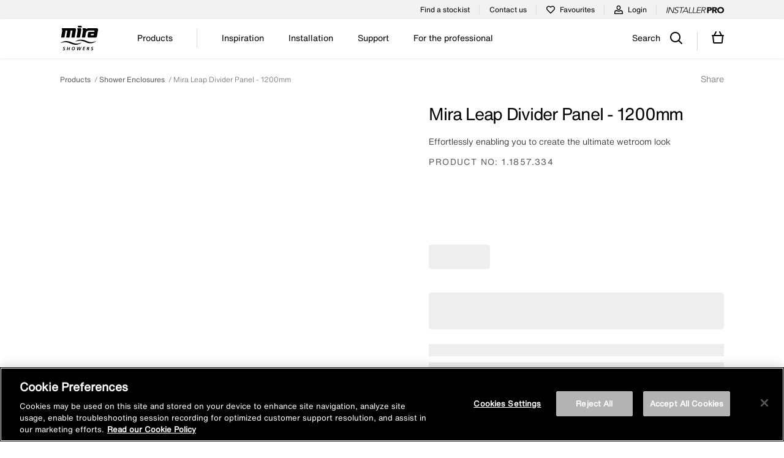

--- FILE ---
content_type: text/html;charset=utf-8
request_url: https://www.mirashowers.co.uk/p/shower-enclosures/mira-leap-divider-panel-1200mm-11857334?skuId=1.1857.334
body_size: 37954
content:
<!DOCTYPE HTML>
<html lang="en-GB">
<head>
<meta charset="UTF-8"/>
<title>Mira Leap Divider Panel - 1200mm</title>
<meta name="keywords"/>
<meta name="description" content="Effortlessly enabling you to create the ultimate wetroom look"/>
<meta name="template" content="pdp-page-template"/>
<meta name="viewport" content="width=device-width, initial-scale=1"/>
<meta name="ps-key" content="1730-60a6eaf071a898001fa8301c"/>
<meta name="ps-country" content="GB"/>
<meta name="ps-language" content="en"/>
<meta property="og:title" content="Mira Leap Divider Panel - 1200mm"/>
<meta property="og:description" content="Effortlessly enabling you to create the ultimate wetroom look"/>
<meta property="og:url" content="https://www.mirashowers.co.uk/p/shower-enclosures/mira-leap-divider-panel-1200mm-11857334"/>
<meta property="og:image" content="https://kohler.scene7.com/is/image/kohlergbhcloudprod/zac09452_rgb"/>
<meta property="og:site_name" content="mira-showers"/>
<meta property="og:type" content="pdp-page-template"/>
<script defer="defer" type="903c91e139f632664713c57e-text/javascript" src="/.rum/@adobe/helix-rum-js@%5E2/dist/rum-standalone.js"></script>
<link rel="canonical" href="https://www.mirashowers.co.uk/p/shower-enclosures/mira-leap-divider-panel-1200mm-11857334"/>
<script type="application/ld+json">
[
{
"@context": "https://schema.org/ ",
"@type": "ProductGroup",
"name": "Mira Leap Divider Panel - 1200mm",
"description": "Effortlessly enabling you to create the ultimate wetroom look",
"url": "https://www.mirashowers.co.uk/p/shower-enclosures/mira-leap-divider-panel-1200mm-11857334",
"brand": {
"@type": "Brand",
"name": "Mira Showers"
},
"productGroupID": "Leap",
"variesBy": [
"https://schema.org/size "
],
"hasVariant": [{"@type":"Product","sku":"1.1857.331","image":"https://kohler.scene7.com/is/image/kohlergbhcloudprod/zac09453_rgb","name":"Mira Leap Divider Panel - 800mm","description":"Effortlessly enabling you to create the ultimate wetroom look","size":"800","offers":{"@type":"Offer","url":"https://www.mirashowers.co.uk/p/shower-enclosures/mira-leap-divider-panel-800mm-11857331?skuID=1.1857.331","priceCurrency":"GBP","price":"485.46","itemCondition":"https://schema.org/NewCondition","availability":"https://schema.org/InStock","shippingDetails":{"@id":"#shipping_policy"},"hasMerchantReturnPolicy":{"@id":"#return_policy"}}},{"@type":"Product","sku":"1.1857.334","image":"https://kohler.scene7.com/is/image/kohlergbhcloudprod/zac09452_rgb","name":"Mira Leap Divider Panel - 1200mm","description":"Effortlessly enabling you to create the ultimate wetroom look","size":"1200","offers":{"@type":"Offer","url":"https://www.mirashowers.co.uk/p/shower-enclosures/mira-leap-divider-panel-1200mm-11857334?skuID=1.1857.334","priceCurrency":"GBP","price":"589.79","itemCondition":"https://schema.org/NewCondition","availability":"https://schema.org/InStock","shippingDetails":{"@id":"#shipping_policy"},"hasMerchantReturnPolicy":{"@id":"#return_policy"}}},{"@type":"Product","sku":"1.1857.333","image":"https://kohler.scene7.com/is/image/kohlergbhcloudprod/zac09453_rgb","name":"Mira Leap Divider Panel - 1000mm","description":"Effortlessly enabling you to create the ultimate wetroom look","size":"1000","offers":{"@type":"Offer","url":"https://www.mirashowers.co.uk/p/shower-enclosures/mira-leap-divider-panel-1000mm-11857333?skuID=1.1857.333","priceCurrency":"GBP","price":"555.01","itemCondition":"https://schema.org/NewCondition","availability":"https://schema.org/InStock","shippingDetails":{"@id":"#shipping_policy"},"hasMerchantReturnPolicy":{"@id":"#return_policy"}}},{"@type":"Product","sku":"1.1857.332","image":"https://kohler.scene7.com/is/image/kohlergbhcloudprod/zac09453_rgb","name":"Mira Leap Divider Panel - 900mm","description":"Effortlessly enabling you to create the ultimate wetroom look","size":"900","offers":{"@type":"Offer","url":"https://www.mirashowers.co.uk/p/shower-enclosures/mira-leap-divider-panel-900mm-11857332?skuID=1.1857.332","priceCurrency":"GBP","price":"502.22","itemCondition":"https://schema.org/NewCondition","availability":"https://schema.org/InStock","shippingDetails":{"@id":"#shipping_policy"},"hasMerchantReturnPolicy":{"@id":"#return_policy"}}}]
},
{
"@context": "https://schema.org/ ",
"@type": "OfferShippingDetails",
"@id": "#shipping_policy",
"shippingRate": {
"@type": "MonetaryAmount",
"value": 0,
"currency": "GBP"
},
"shippingDestination": {
"@type": "DefinedRegion",
"addressCountry": "UK"
},
"deliveryTime": {
"@type": "ShippingDeliveryTime",
"handlingTime": {
"@type": "QuantitativeValue",
"minValue": 3,
"maxValue": 5,
"unitCode": "DAY"
},
"transitTime": {
"@type": "QuantitativeValue",
"minValue": 3,
"maxValue": 5,
"unitCode": "DAY"
}
}
},
{
"@context": "http://schema.org/",
"@type": "MerchantReturnPolicy",
"@id": "#return_policy",
"applicableCountry": "UK",
"returnPolicyCategory": "https://schema.org/MerchantReturnFiniteReturnWindow",
"merchantReturnDays": 28,
"returnMethod": "https://schema.org/ReturnByMail",
"returnFees": "https://schema.org/FreeReturn"
}
]
</script>
<!-- OptanonConsentNoticeStart for mirashowers.co.uk-->
<script type="text/javascript" temptype="text/javascript" src="https://cdn.cookielaw.org/consent/bd1f86ed-d76d-42b5-aaab-4a19b36c0efb/OtAutoBlock.js"></script>
<script src="https://cdn.cookielaw.org/scripttemplates/otSDKStub.js" type="text/javascript" temptype="text/javascript" charset="UTF-8" data-domain-script="bd1f86ed-d76d-42b5-aaab-4a19b36c0efb"></script>
<script type="text/javascript" temptype="text/javascript">
function OptanonWrapper() { }
</script>
<!-- OptanonConsentNoticeEnd -->
<script type="text/javascript" temptype="text/javascript">
;window.NREUM||(NREUM={});NREUM.init={distributed_tracing:{enabled:true},privacy:{cookies_enabled:true},ajax:{deny_list:["bam.nr-data.net"]}};
;NREUM.loader_config={accountID:"3130330",trustKey:"3130330",agentID:"1386087163",licenseKey:"NRJS-613fc9db246f3515e43",applicationID:"1386087163"};
;NREUM.info={beacon:"bam.nr-data.net",errorBeacon:"bam.nr-data.net",licenseKey:"NRJS-613fc9db246f3515e43",applicationID:"1386087163",sa:1};
(()=>{var e,t,r={234:(e,t,r)=>{"use strict";r.d(t,{P_:()=>g,Mt:()=>v,C5:()=>s,DL:()=>A,OP:()=>S,lF:()=>R,Yu:()=>w,Dg:()=>m,CX:()=>c,GE:()=>x,sU:()=>j});var n=r(8632),i=r(9567);const a={beacon:n.ce.beacon,errorBeacon:n.ce.errorBeacon,licenseKey:void 0,applicationID:void 0,sa:void 0,queueTime:void 0,applicationTime:void 0,ttGuid:void 0,user:void 0,account:void 0,product:void 0,extra:void 0,jsAttributes:{},userAttributes:void 0,atts:void 0,transactionName:void 0,tNamePlain:void 0},o={};function s(e){if(!e)throw new Error("All info objects require an agent identifier!");if(!o[e])throw new Error("Info for ".concat(e," was never set"));return o[e]}function c(e,t){if(!e)throw new Error("All info objects require an agent identifier!");o[e]=(0,i.D)(t,a);const r=(0,n.ek)(e);r&&(r.info=o[e])}const d=e=>{if(!e||"string"!=typeof e)return!1;try{document.createDocumentFragment().querySelector(e)}catch{return!1}return!0};var u=r(7056),l=r(50);const f=()=>{const e={mask_selector:"*",block_selector:"[data-nr-block]",mask_input_options:{color:!1,date:!1,"datetime-local":!1,email:!1,month:!1,number:!1,range:!1,search:!1,tel:!1,text:!1,time:!1,url:!1,week:!1,textarea:!1,select:!1,password:!0}};return{feature_flags:[],proxy:{assets:void 0,beacon:void 0},privacy:{cookies_enabled:!0},ajax:{deny_list:void 0,block_internal:!0,enabled:!0,harvestTimeSeconds:10,autoStart:!0},distributed_tracing:{enabled:void 0,exclude_newrelic_header:void 0,cors_use_newrelic_header:void 0,cors_use_tracecontext_headers:void 0,allowed_origins:void 0},session:{domain:void 0,expiresMs:u.oD,inactiveMs:u.Hb},ssl:void 0,obfuscate:void 0,jserrors:{enabled:!0,harvestTimeSeconds:10,autoStart:!0},metrics:{enabled:!0,autoStart:!0},page_action:{enabled:!0,harvestTimeSeconds:30,autoStart:!0},page_view_event:{enabled:!0,autoStart:!0},page_view_timing:{enabled:!0,harvestTimeSeconds:30,long_task:!1,autoStart:!0},session_trace:{enabled:!0,harvestTimeSeconds:10,autoStart:!0},harvest:{tooManyRequestsDelay:60},session_replay:{autoStart:!0,enabled:!1,harvestTimeSeconds:60,sampling_rate:50,error_sampling_rate:50,collect_fonts:!1,inline_images:!1,inline_stylesheet:!0,mask_all_inputs:!0,get mask_text_selector(){return e.mask_selector},set mask_text_selector(t){d(t)?e.mask_selector=t+",[data-nr-mask]":null===t?e.mask_selector=t:(0,l.Z)("An invalid session_replay.mask_selector was provided and will not be used",t)},get block_class(){return"nr-block"},get ignore_class(){return"nr-ignore"},get mask_text_class(){return"nr-mask"},get block_selector(){return e.block_selector},set block_selector(t){d(t)?e.block_selector+=",".concat(t):""!==t&&(0,l.Z)("An invalid session_replay.block_selector was provided and will not be used",t)},get mask_input_options(){return e.mask_input_options},set mask_input_options(t){t&&"object"==typeof t?e.mask_input_options={...t,password:!0}:(0,l.Z)("An invalid session_replay.mask_input_option was provided and will not be used",t)}},spa:{enabled:!0,harvestTimeSeconds:10,autoStart:!0}}},h={},p="All configuration objects require an agent identifier!";function g(e){if(!e)throw new Error(p);if(!h[e])throw new Error("Configuration for ".concat(e," was never set"));return h[e]}function m(e,t){if(!e)throw new Error(p);h[e]=(0,i.D)(t,f());const r=(0,n.ek)(e);r&&(r.init=h[e])}function v(e,t){if(!e)throw new Error(p);var r=g(e);if(r){for(var n=t.split("."),i=0;i<n.length-1;i++)if("object"!=typeof(r=r[n[i]]))return;r=r[n[n.length-1]]}return r}const b={accountID:void 0,trustKey:void 0,agentID:void 0,licenseKey:void 0,applicationID:void 0,xpid:void 0},y={};function A(e){if(!e)throw new Error("All loader-config objects require an agent identifier!");if(!y[e])throw new Error("LoaderConfig for ".concat(e," was never set"));return y[e]}function x(e,t){if(!e)throw new Error("All loader-config objects require an agent identifier!");y[e]=(0,i.D)(t,b);const r=(0,n.ek)(e);r&&(r.loader_config=y[e])}const w=(0,n.mF)().o;var _=r(385),E=r(6818);const T={buildEnv:E.Re,customTransaction:void 0,disabled:!1,distMethod:E.gF,isolatedBacklog:!1,loaderType:void 0,maxBytes:3e4,offset:Math.floor(_._A?.performance?.timeOrigin||_._A?.performance?.timing?.navigationStart||Date.now()),onerror:void 0,origin:""+_._A.location,ptid:void 0,releaseIds:{},session:void 0,xhrWrappable:"function"==typeof _._A.XMLHttpRequest?.prototype?.addEventListener,version:E.q4,denyList:void 0},D={};function S(e){if(!e)throw new Error("All runtime objects require an agent identifier!");if(!D[e])throw new Error("Runtime for ".concat(e," was never set"));return D[e]}function j(e,t){if(!e)throw new Error("All runtime objects require an agent identifier!");D[e]=(0,i.D)(t,T);const r=(0,n.ek)(e);r&&(r.runtime=D[e])}function R(e){return function(e){try{const t=s(e);return!!t.licenseKey&&!!t.errorBeacon&&!!t.applicationID}catch(e){return!1}}(e)}},9567:(e,t,r)=>{"use strict";r.d(t,{D:()=>i});var n=r(50);function i(e,t){try{if(!e||"object"!=typeof e)return(0,n.Z)("Setting a Configurable requires an object as input");if(!t||"object"!=typeof t)return(0,n.Z)("Setting a Configurable requires a model to set its initial properties");const r=Object.create(Object.getPrototypeOf(t),Object.getOwnPropertyDescriptors(t)),a=0===Object.keys(r).length?e:r;for(let o in a)if(void 0!==e[o])try{Array.isArray(e[o])&&Array.isArray(t[o])?r[o]=Array.from(new Set([...e[o],...t[o]])):"object"==typeof e[o]&&"object"==typeof t[o]?r[o]=i(e[o],t[o]):r[o]=e[o]}catch(e){(0,n.Z)("An error occurred while setting a property of a Configurable",e)}return r}catch(e){(0,n.Z)("An error occured while setting a Configurable",e)}}},6818:(e,t,r)=>{"use strict";r.d(t,{Re:()=>i,gF:()=>a,lF:()=>o,q4:()=>n});const n="1.248.0",i="PROD",a="CDN",o="2.0.0-alpha.11"},385:(e,t,r)=>{"use strict";r.d(t,{FN:()=>s,IF:()=>u,Nk:()=>f,Tt:()=>c,_A:()=>a,cv:()=>h,iS:()=>o,il:()=>n,ux:()=>d,v6:()=>i,w1:()=>l});const n="undefined"!=typeof window&&!!window.document,i="undefined"!=typeof WorkerGlobalScope&&("undefined"!=typeof self&&self instanceof WorkerGlobalScope&&self.navigator instanceof WorkerNavigator||"undefined"!=typeof globalThis&&globalThis instanceof WorkerGlobalScope&&globalThis.navigator instanceof WorkerNavigator),a=n?window:"undefined"!=typeof WorkerGlobalScope&&("undefined"!=typeof self&&self instanceof WorkerGlobalScope&&self||"undefined"!=typeof globalThis&&globalThis instanceof WorkerGlobalScope&&globalThis),o=(a?.document?.readyState,Boolean("hidden"===a?.document?.visibilityState)),s=""+a?.location,c=/iPad|iPhone|iPod/.test(a.navigator?.userAgent),d=c&&"undefined"==typeof SharedWorker,u=(()=>{const e=a.navigator?.userAgent?.match(/Firefox[/\s](\d+\.\d+)/);return Array.isArray(e)&&e.length>=2?+e[1]:0})(),l=Boolean(n&&window.document.documentMode),f=!!a.navigator?.sendBeacon,h=Math.floor(a?.performance?.timeOrigin||a?.performance?.timing?.navigationStart||Date.now())},1117:(e,t,r)=>{"use strict";r.d(t,{w:()=>a});var n=r(50);const i={agentIdentifier:"",ee:void 0};class a{constructor(e){try{if("object"!=typeof e)return(0,n.Z)("shared context requires an object as input");this.sharedContext={},Object.assign(this.sharedContext,i),Object.entries(e).forEach((e=>{let[t,r]=e;Object.keys(i).includes(t)&&(this.sharedContext[t]=r)}))}catch(e){(0,n.Z)("An error occured while setting SharedContext",e)}}}},8e3:(e,t,r)=>{"use strict";r.d(t,{L:()=>u,R:()=>c});var n=r(8325),i=r(1284),a=r(4322),o=r(3325);const s={};function c(e,t){const r={staged:!1,priority:o.p[t]||0};d(e),s[e].get(t)||s[e].set(t,r)}function d(e){e&&(s[e]||(s[e]=new Map))}function u(){let e=arguments.length>0&&void 0!==arguments[0]?arguments[0]:"",t=arguments.length>1&&void 0!==arguments[1]?arguments[1]:"feature";if(d(e),!e||!s[e].get(t))return o(t);s[e].get(t).staged=!0;const r=[...s[e]];function o(t){const r=e?n.ee.get(e):n.ee,o=a.X.handlers;if(r.backlog&&o){var s=r.backlog[t],c=o[t];if(c){for(var d=0;s&&d<s.length;++d)l(s[d],c);(0,i.D)(c,(function(e,t){(0,i.D)(t,(function(t,r){r[0].on(e,r[1])}))}))}delete o[t],r.backlog[t]=null,r.emit("drain-"+t,[])}}r.every((e=>{let[t,r]=e;return r.staged}))&&(r.sort(((e,t)=>e[1].priority-t[1].priority)),r.forEach((t=>{let[r]=t;s[e].delete(r),o(r)})))}function l(e,t){var r=e[1];(0,i.D)(t[r],(function(t,r){var n=e[0];if(r[0]===n){var i=r[1],a=e[3],o=e[2];i.apply(a,o)}}))}},8325:(e,t,r)=>{"use strict";r.d(t,{A:()=>c,ee:()=>d});var n=r(8632),i=r(2210),a=r(234);class o{constructor(e){this.contextId=e}}var s=r(3117);const c="nr@context:".concat(s.a),d=function e(t,r){var n={},s={},u={},f=!1;try{f=16===r.length&&(0,a.OP)(r).isolatedBacklog}catch(e){}var h={on:g,addEventListener:g,removeEventListener:function(e,t){var r=n[e];if(!r)return;for(var i=0;i<r.length;i++)r[i]===t&&r.splice(i,1)},emit:function(e,r,n,i,a){!1!==a&&(a=!0);if(d.aborted&&!i)return;t&&a&&t.emit(e,r,n);for(var o=p(n),c=m(e),u=c.length,l=0;l<u;l++)c[l].apply(o,r);var f=b()[s[e]];f&&f.push([h,e,r,o]);return o},get:v,listeners:m,context:p,buffer:function(e,t){const r=b();if(t=t||"feature",h.aborted)return;Object.entries(e||{}).forEach((e=>{let[n,i]=e;s[i]=t,t in r||(r[t]=[])}))},abort:l,aborted:!1,isBuffering:function(e){return!!b()[s[e]]},debugId:r,backlog:f?{}:t&&"object"==typeof t.backlog?t.backlog:{}};return h;function p(e){return e&&e instanceof o?e:e?(0,i.X)(e,c,(()=>new o(c))):new o(c)}function g(e,t){n[e]=m(e).concat(t)}function m(e){return n[e]||[]}function v(t){return u[t]=u[t]||e(h,t)}function b(){return h.backlog}}(void 0,"globalEE"),u=(0,n.fP)();function l(){d.aborted=!0,d.backlog={}}u.ee||(u.ee=d)},5546:(e,t,r)=>{"use strict";r.d(t,{E:()=>n,p:()=>i});var n=r(8325).ee.get("handle");function i(e,t,r,i,a){a?(a.buffer([e],i),a.emit(e,t,r)):(n.buffer([e],i),n.emit(e,t,r))}},4322:(e,t,r)=>{"use strict";r.d(t,{X:()=>a});var n=r(5546);a.on=o;var i=a.handlers={};function a(e,t,r,a){o(a||n.E,i,e,t,r)}function o(e,t,r,i,a){a||(a="feature"),e||(e=n.E);var o=t[a]=t[a]||{};(o[r]=o[r]||[]).push([e,i])}},3239:(e,t,r)=>{"use strict";r.d(t,{bP:()=>s,iz:()=>c,m$:()=>o});var n=r(385);let i=!1,a=!1;try{const e={get passive(){return i=!0,!1},get signal(){return a=!0,!1}};n._A.addEventListener("test",null,e),n._A.removeEventListener("test",null,e)}catch(e){}function o(e,t){return i||a?{capture:!!e,passive:i,signal:t}:!!e}function s(e,t){let r=arguments.length>2&&void 0!==arguments[2]&&arguments[2],n=arguments.length>3?arguments[3]:void 0;window.addEventListener(e,t,o(r,n))}function c(e,t){let r=arguments.length>2&&void 0!==arguments[2]&&arguments[2],n=arguments.length>3?arguments[3]:void 0;document.addEventListener(e,t,o(r,n))}},3117:(e,t,r)=>{"use strict";r.d(t,{a:()=>n});const n=(0,r(4402).Rl)()},4402:(e,t,r)=>{"use strict";r.d(t,{Ht:()=>d,M:()=>c,Rl:()=>o,ky:()=>s});var n=r(385);const i="xxxxxxxx-xxxx-4xxx-yxxx-xxxxxxxxxxxx";function a(e,t){return e?15&e[t]:16*Math.random()|0}function o(){const e=n._A?.crypto||n._A?.msCrypto;let t,r=0;return e&&e.getRandomValues&&(t=e.getRandomValues(new Uint8Array(31))),i.split("").map((e=>"x"===e?a(t,++r).toString(16):"y"===e?(3&a()|8).toString(16):e)).join("")}function s(e){const t=n._A?.crypto||n._A?.msCrypto;let r,i=0;t&&t.getRandomValues&&(r=t.getRandomValues(new Uint8Array(31)));const o=[];for(var s=0;s<e;s++)o.push(a(r,++i).toString(16));return o.join("")}function c(){return s(16)}function d(){return s(32)}},7056:(e,t,r)=>{"use strict";r.d(t,{Bq:()=>n,Hb:()=>a,oD:()=>i});const n="NRBA",i=144e5,a=18e5},7894:(e,t,r)=>{"use strict";function n(){return Math.round(performance.now())}r.d(t,{z:()=>n})},7243:(e,t,r)=>{"use strict";r.d(t,{e:()=>i});var n=r(385);function i(e){if(0===(e||"").indexOf("data:"))return{protocol:"data"};try{const t=new URL(e,location.href),r={port:t.port,hostname:t.hostname,pathname:t.pathname,search:t.search,protocol:t.protocol.slice(0,t.protocol.indexOf(":")),sameOrigin:t.protocol===n._A?.location?.protocol&&t.host===n._A?.location?.host};return r.port&&""!==r.port||("http:"===t.protocol&&(r.port="80"),"https:"===t.protocol&&(r.port="443")),r.pathname&&""!==r.pathname?r.pathname.startsWith("/")||(r.pathname="/".concat(r.pathname)):r.pathname="/",r}catch(e){return{}}}},50:(e,t,r)=>{"use strict";function n(e,t){"function"==typeof console.warn&&(console.warn("New Relic: ".concat(e)),t&&console.warn(t))}r.d(t,{Z:()=>n})},2825:(e,t,r)=>{"use strict";r.d(t,{N:()=>u,T:()=>l});var n=r(8325),i=r(5546),a=r(3325),o=r(385);const s="newrelic";const c={stn:[a.D.sessionTrace],err:[a.D.jserrors,a.D.metrics],ins:[a.D.pageAction],spa:[a.D.spa],sr:[a.D.sessionReplay,a.D.sessionTrace]},d=new Set;function u(e,t){const r=n.ee.get(t);e&&"object"==typeof e&&(d.has(t)||(Object.entries(e).forEach((e=>{let[t,n]=e;c[t]?c[t].forEach((e=>{n?(0,i.p)("feat-"+t,[],void 0,e,r):(0,i.p)("block-"+t,[],void 0,e,r),(0,i.p)("rumresp-"+t,[Boolean(n)],void 0,e,r)})):n&&(0,i.p)("feat-"+t,[],void 0,void 0,r),l[t]=Boolean(n)})),Object.keys(c).forEach((e=>{void 0===l[e]&&(c[e]?.forEach((t=>(0,i.p)("rumresp-"+e,[!1],void 0,t,r))),l[e]=!1)})),d.add(t),function(){let e=arguments.length>0&&void 0!==arguments[0]?arguments[0]:{};try{o._A.dispatchEvent(new CustomEvent(s,{detail:e}))}catch(e){}}({loaded:!0})))}const l={}},2210:(e,t,r)=>{"use strict";r.d(t,{X:()=>i});var n=Object.prototype.hasOwnProperty;function i(e,t,r){if(n.call(e,t))return e[t];var i=r();if(Object.defineProperty&&Object.keys)try{return Object.defineProperty(e,t,{value:i,writable:!0,enumerable:!1}),i}catch(e){}return e[t]=i,i}},1284:(e,t,r)=>{"use strict";r.d(t,{D:()=>n});const n=(e,t)=>Object.entries(e||{}).map((e=>{let[r,n]=e;return t(r,n)}))},4351:(e,t,r)=>{"use strict";r.d(t,{P:()=>a});var n=r(8325);const i=()=>{const e=new WeakSet;return(t,r)=>{if("object"==typeof r&&null!==r){if(e.has(r))return;e.add(r)}return r}};function a(e){try{return JSON.stringify(e,i())}catch(e){try{n.ee.emit("internal-error",[e])}catch(e){}}}},3960:(e,t,r)=>{"use strict";r.d(t,{KB:()=>o,b2:()=>a});var n=r(3239);function i(){return"undefined"==typeof document||"complete"===document.readyState}function a(e,t){if(i())return e();(0,n.bP)("load",e,t)}function o(e){if(i())return e();(0,n.iz)("DOMContentLoaded",e)}},8632:(e,t,r)=>{"use strict";r.d(t,{EZ:()=>u,ce:()=>a,ek:()=>d,fP:()=>o,gG:()=>l,h5:()=>c,mF:()=>s});var n=r(7894),i=r(385);const a={beacon:"bam.nr-data.net",errorBeacon:"bam.nr-data.net"};function o(){return i._A.NREUM||(i._A.NREUM={}),void 0===i._A.newrelic&&(i._A.newrelic=i._A.NREUM),i._A.NREUM}function s(){let e=o();return e.o||(e.o={ST:i._A.setTimeout,SI:i._A.setImmediate,CT:i._A.clearTimeout,XHR:i._A.XMLHttpRequest,REQ:i._A.Request,EV:i._A.Event,PR:i._A.Promise,MO:i._A.MutationObserver,FETCH:i._A.fetch}),e}function c(e,t){let r=o();r.initializedAgents??={},t.initializedAt={ms:(0,n.z)(),date:new Date},r.initializedAgents[e]=t}function d(e){let t=o();return t.initializedAgents?.[e]}function u(e,t){o()[e]=t}function l(){return function(){let e=o();const t=e.info||{};e.info={beacon:a.beacon,errorBeacon:a.errorBeacon,...t}}(),function(){let e=o();const t=e.init||{};e.init={...t}}(),s(),function(){let e=o();const t=e.loader_config||{};e.loader_config={...t}}(),o()}},7956:(e,t,r)=>{"use strict";r.d(t,{N:()=>i});var n=r(3239);function i(e){let t=arguments.length>1&&void 0!==arguments[1]&&arguments[1],r=arguments.length>2?arguments[2]:void 0,i=arguments.length>3?arguments[3]:void 0;(0,n.iz)("visibilitychange",(function(){if(t)return void("hidden"===document.visibilityState&&e());e(document.visibilityState)}),r,i)}},1214:(e,t,r)=>{"use strict";r.d(t,{em:()=>b,u5:()=>S,QU:()=>C,Kf:()=>N});var n=r(8325),i=r(3117);const a="nr@original:".concat(i.a);var o=Object.prototype.hasOwnProperty,s=!1;function c(e,t){return e||(e=n.ee),r.inPlace=function(e,t,n,i,a){n||(n="");const o="-"===n.charAt(0);for(let s=0;s<t.length;s++){const c=t[s],d=e[c];u(d)||(e[c]=r(d,o?c+n:n,i,c,a))}},r.flag=a,r;function r(t,r,n,s,c){return u(t)?t:(r||(r=""),nrWrapper[a]=t,function(e,t,r){if(Object.defineProperty&&Object.keys)try{return Object.keys(e).forEach((function(r){Object.defineProperty(t,r,{get:function(){return e[r]},set:function(t){return e[r]=t,t}})})),t}catch(e){d([e],r)}for(var n in e)o.call(e,n)&&(t[n]=e[n])}(t,nrWrapper,e),nrWrapper);function nrWrapper(){var a,o,u,l;try{o=this,a=[...arguments],u="function"==typeof n?n(a,o):n||{}}catch(t){d([t,"",[a,o,s],u],e)}i(r+"start",[a,o,s],u,c);try{return l=t.apply(o,a)}catch(e){throw i(r+"err",[a,o,e],u,c),e}finally{i(r+"end",[a,o,l],u,c)}}}function i(r,n,i,a){if(!s||t){var o=s;s=!0;try{e.emit(r,n,i,t,a)}catch(t){d([t,r,n,i],e)}s=o}}}function d(e,t){t||(t=n.ee);try{t.emit("internal-error",e)}catch(e){}}function u(e){return!(e&&"function"==typeof e&&e.apply&&!e[a])}var l=r(2210),f=r(385);const h={},p=f._A.XMLHttpRequest,g="addEventListener",m="removeEventListener",v="nr@wrapped:".concat(n.A);function b(e){var t=function(e){return(e||n.ee).get("events")}(e);if(h[t.debugId]++)return t;h[t.debugId]=1;var r=c(t,!0);function i(e){r.inPlace(e,[g,m],"-",a)}function a(e,t){return e[1]}return"getPrototypeOf"in Object&&(f.il&&y(document,i),y(f._A,i),y(p.prototype,i)),t.on(g+"-start",(function(e,t){var n=e[1];if(null!==n&&("function"==typeof n||"object"==typeof n)){var i=(0,l.X)(n,v,(function(){var e={object:function(){if("function"!=typeof n.handleEvent)return;return n.handleEvent.apply(n,arguments)},function:n}[typeof n];return e?r(e,"fn-",null,e.name||"anonymous"):n}));this.wrapped=e[1]=i}})),t.on(m+"-start",(function(e){e[1]=this.wrapped||e[1]})),t}function y(e,t){let r=e;for(;"object"==typeof r&&!Object.prototype.hasOwnProperty.call(r,g);)r=Object.getPrototypeOf(r);for(var n=arguments.length,i=new Array(n>2?n-2:0),a=2;a<n;a++)i[a-2]=arguments[a];r&&t(r,...i)}var A="fetch-",x=A+"body-",w=["arrayBuffer","blob","json","text","formData"],_=f._A.Request,E=f._A.Response,T="prototype";const D={};function S(e){const t=function(e){return(e||n.ee).get("fetch")}(e);if(!(_&&E&&f._A.fetch))return t;if(D[t.debugId]++)return t;function r(e,r,i){var a=e[r];"function"==typeof a&&(e[r]=function(){var e,r=[...arguments],o={};t.emit(i+"before-start",[r],o),o[n.A]&&o[n.A].dt&&(e=o[n.A].dt);var s=a.apply(this,r);return t.emit(i+"start",[r,e],s),s.then((function(e){return t.emit(i+"end",[null,e],s),e}),(function(e){throw t.emit(i+"end",[e],s),e}))})}return D[t.debugId]=1,w.forEach((e=>{r(_[T],e,x),r(E[T],e,x)})),r(f._A,"fetch",A),t.on(A+"end",(function(e,r){var n=this;if(r){var i=r.headers.get("content-length");null!==i&&(n.rxSize=i),t.emit(A+"done",[null,r],n)}else t.emit(A+"done",[e],n)})),t}const j={},R=["pushState","replaceState"];function C(e){const t=function(e){return(e||n.ee).get("history")}(e);return!f.il||j[t.debugId]++||(j[t.debugId]=1,c(t).inPlace(window.history,R,"-")),t}var P=r(3239);var O=r(50);const k={},I=["open","send"];function N(e){var t=e||n.ee;const r=function(e){return(e||n.ee).get("xhr")}(t);if(k[r.debugId]++)return r;k[r.debugId]=1,b(t);var i=c(r),a=f._A.XMLHttpRequest,o=f._A.MutationObserver,s=f._A.Promise,d=f._A.setInterval,u="readystatechange",l=["onload","onerror","onabort","onloadstart","onloadend","onprogress","ontimeout"],h=[],p=f._A.XMLHttpRequest=function(e){const t=new a(e),n=r.context(t);try{r.emit("new-xhr",[t],n),t.addEventListener(u,(o=n,function(){var e=this;e.readyState>3&&!o.resolved&&(o.resolved=!0,r.emit("xhr-resolved",[],e)),i.inPlace(e,l,"fn-",x)}),(0,P.m$)(!1))}catch(e){(0,O.Z)("An error occurred while intercepting XHR",e);try{r.emit("internal-error",[e])}catch(e){}}var o;return t};function g(e,t){i.inPlace(t,["onreadystatechange"],"fn-",x)}if(function(e,t){for(var r in e)t[r]=e[r]}(a,p),p.prototype=a.prototype,i.inPlace(p.prototype,I,"-xhr-",x),r.on("send-xhr-start",(function(e,t){g(e,t),function(e){h.push(e),o&&(m?m.then(A):d?d(A):(v=-v,y.data=v))}(t)})),r.on("open-xhr-start",g),o){var m=s&&s.resolve();if(!d&&!s){var v=1,y=document.createTextNode(v);new o(A).observe(y,{characterData:!0})}}else t.on("fn-end",(function(e){e[0]&&e[0].type===u||A()}));function A(){for(var e=0;e<h.length;e++)g(0,h[e]);h.length&&(h=[])}function x(e,t){return t}return r}},7825:(e,t,r)=>{"use strict";r.d(t,{t:()=>n});const n=r(3325).D.ajax},6660:(e,t,r)=>{"use strict";r.d(t,{t:()=>n});const n=r(3325).D.jserrors},3081:(e,t,r)=>{"use strict";r.d(t,{gF:()=>a,mY:()=>i,t9:()=>n,vz:()=>s,xS:()=>o});const n=r(3325).D.metrics,i="sm",a="cm",o="storeSupportabilityMetrics",s="storeEventMetrics"},4649:(e,t,r)=>{"use strict";r.d(t,{t:()=>n});const n=r(3325).D.pageAction},7633:(e,t,r)=>{"use strict";r.d(t,{t:()=>n});const n=r(3325).D.pageViewEvent},9251:(e,t,r)=>{"use strict";r.d(t,{t:()=>n});const n=r(3325).D.pageViewTiming},7144:(e,t,r)=>{"use strict";r.d(t,{t:()=>n});const n=r(3325).D.sessionReplay},3614:(e,t,r)=>{"use strict";r.d(t,{BST_RESOURCE:()=>i,END:()=>s,FEATURE_NAME:()=>n,FN_END:()=>d,FN_START:()=>c,PUSH_STATE:()=>u,RESOURCE:()=>a,START:()=>o});const n=r(3325).D.sessionTrace,i="bstResource",a="resource",o="-start",s="-end",c="fn"+o,d="fn"+s,u="pushState"},5938:(e,t,r)=>{"use strict";r.d(t,{W:()=>i});var n=r(8325);class i{constructor(e,t,r){this.agentIdentifier=e,this.aggregator=t,this.ee=n.ee.get(e),this.featureName=r,this.blocked=!1}}},7530:(e,t,r)=>{"use strict";r.d(t,{j:()=>b});var n=r(3325),i=r(234),a=r(5546),o=r(8325),s=r(7894),c=r(8e3),d=r(3960),u=r(385),l=r(50),f=r(3081),h=r(8632);function p(){const e=(0,h.gG)();["setErrorHandler","finished","addToTrace","addRelease","addPageAction","setCurrentRouteName","setPageViewName","setCustomAttribute","interaction","noticeError","setUserId","setApplicationVersion","start","recordReplay","pauseReplay"].forEach((t=>{e[t]=function(){for(var r=arguments.length,n=new Array(r),i=0;i<r;i++)n[i]=arguments[i];return function(t){for(var r=arguments.length,n=new Array(r>1?r-1:0),i=1;i<r;i++)n[i-1]=arguments[i];let a=[];return Object.values(e.initializedAgents).forEach((e=>{e.exposed&&e.api[t]&&a.push(e.api[t](...n))})),a.length>1?a:a[0]}(t,...n)}}))}var g=r(2825);const m=e=>{const t=e.startsWith("http");e+="/",r.p=t?e:"https://"+e};let v=!1;function b(e){let t=arguments.length>1&&void 0!==arguments[1]?arguments[1]:{},b=arguments.length>2?arguments[2]:void 0,y=arguments.length>3?arguments[3]:void 0,{init:A,info:x,loader_config:w,runtime:_={loaderType:b},exposed:E=!0}=t;const T=(0,h.gG)();x||(A=T.init,x=T.info,w=T.loader_config),(0,i.Dg)(e.agentIdentifier,A||{}),(0,i.GE)(e.agentIdentifier,w||{}),x.jsAttributes??={},u.v6&&(x.jsAttributes.isWorker=!0),(0,i.CX)(e.agentIdentifier,x);const D=(0,i.P_)(e.agentIdentifier),S=[x.beacon,x.errorBeacon];v||(D.proxy.assets&&(m(D.proxy.assets),S.push(D.proxy.assets)),D.proxy.beacon&&S.push(D.proxy.beacon),p(),(0,h.EZ)("activatedFeatures",g.T)),_.denyList=[...D.ajax.deny_list||[],...D.ajax.block_internal?S:[]],(0,i.sU)(e.agentIdentifier,_),void 0===e.api&&(e.api=function(e,t){t||(0,c.R)(e,"api");const h={};var p=o.ee.get(e),g=p.get("tracer"),m="api-",v=m+"ixn-";function b(t,r,n,a){const o=(0,i.C5)(e);return null===r?delete o.jsAttributes[t]:(0,i.CX)(e,{...o,jsAttributes:{...o.jsAttributes,[t]:r}}),x(m,n,!0,a||null===r?"session":void 0)(t,r)}function y(){}["setErrorHandler","finished","addToTrace","addRelease"].forEach((e=>{h[e]=x(m,e,!0,"api")})),h.addPageAction=x(m,"addPageAction",!0,n.D.pageAction),h.setCurrentRouteName=x(m,"routeName",!0,n.D.spa),h.setPageViewName=function(t,r){if("string"==typeof t)return"/"!==t.charAt(0)&&(t="/"+t),(0,i.OP)(e).customTransaction=(r||"http://custom.transaction")+t,x(m,"setPageViewName",!0)()},h.setCustomAttribute=function(e,t){let r=arguments.length>2&&void 0!==arguments[2]&&arguments[2];if("string"==typeof e){if(["string","number","boolean"].includes(typeof t)||null===t)return b(e,t,"setCustomAttribute",r);(0,l.Z)("Failed to execute setCustomAttribute.\nNon-null value must be a string, number or boolean type, but a type of <".concat(typeof t,"> was provided."))}else(0,l.Z)("Failed to execute setCustomAttribute.\nName must be a string type, but a type of <".concat(typeof e,"> was provided."))},h.setUserId=function(e){if("string"==typeof e||null===e)return b("enduser.id",e,"setUserId",!0);(0,l.Z)("Failed to execute setUserId.\nNon-null value must be a string type, but a type of <".concat(typeof e,"> was provided."))},h.setApplicationVersion=function(e){if("string"==typeof e||null===e)return b("application.version",e,"setApplicationVersion",!1);(0,l.Z)("Failed to execute setApplicationVersion. Expected <String | null>, but got <".concat(typeof e,">."))},h.start=e=>{try{const t=e?"defined":"undefined";(0,a.p)(f.xS,["API/start/".concat(t,"/called")],void 0,n.D.metrics,p);const r=Object.values(n.D);if(void 0===e)e=r;else{if((e=Array.isArray(e)&&e.length?e:[e]).some((e=>!r.includes(e))))return(0,l.Z)("Invalid feature name supplied. Acceptable feature names are: ".concat(r));e.includes(n.D.pageViewEvent)||e.push(n.D.pageViewEvent)}e.forEach((e=>{p.emit("".concat(e,"-opt-in"))}))}catch(e){(0,l.Z)("An unexpected issue occurred",e)}},h.recordReplay=function(){(0,a.p)(f.xS,["API/recordReplay/called"],void 0,n.D.metrics,p),(0,a.p)("recordReplay",[],void 0,n.D.sessionReplay,p)},h.pauseReplay=function(){(0,a.p)(f.xS,["API/pauseReplay/called"],void 0,n.D.metrics,p),(0,a.p)("pauseReplay",[],void 0,n.D.sessionReplay,p)},h.interaction=function(){return(new y).get()};var A=y.prototype={createTracer:function(e,t){var r={},i=this,o="function"==typeof t;return(0,a.p)(f.xS,["API/createTracer/called"],void 0,n.D.metrics,p),(0,a.p)(v+"tracer",[(0,s.z)(),e,r],i,n.D.spa,p),function(){if(g.emit((o?"":"no-")+"fn-start",[(0,s.z)(),i,o],r),o)try{return t.apply(this,arguments)}catch(e){throw g.emit("fn-err",[arguments,this,e],r),e}finally{g.emit("fn-end",[(0,s.z)()],r)}}}};function x(e,t,r,i){return function(){return(0,a.p)(f.xS,["API/"+t+"/called"],void 0,n.D.metrics,p),i&&(0,a.p)(e+t,[(0,s.z)(),...arguments],r?null:this,i,p),r?void 0:this}}function w(){r.e(63).then(r.bind(r,7438)).then((t=>{let{setAPI:r}=t;r(e),(0,c.L)(e,"api")})).catch((()=>(0,l.Z)("Downloading runtime APIs failed...")))}return["actionText","setName","setAttribute","save","ignore","onEnd","getContext","end","get"].forEach((e=>{A[e]=x(v,e,void 0,n.D.spa)})),h.noticeError=function(e,t){"string"==typeof e&&(e=new Error(e)),(0,a.p)(f.xS,["API/noticeError/called"],void 0,n.D.metrics,p),(0,a.p)("err",[e,(0,s.z)(),!1,t],void 0,n.D.jserrors,p)},u.il?(0,d.b2)((()=>w()),!0):w(),h}(e.agentIdentifier,y)),void 0===e.exposed&&(e.exposed=E),v=!0}},1926:(e,t,r)=>{r.nc=(()=>{try{return document?.currentScript?.nonce}catch(e){}return""})()},3325:(e,t,r)=>{"use strict";r.d(t,{D:()=>n,p:()=>i});const n={ajax:"ajax",jserrors:"jserrors",metrics:"metrics",pageAction:"page_action",pageViewEvent:"page_view_event",pageViewTiming:"page_view_timing",sessionReplay:"session_replay",sessionTrace:"session_trace",spa:"spa"},i={[n.pageViewEvent]:1,[n.pageViewTiming]:2,[n.metrics]:3,[n.jserrors]:4,[n.ajax]:5,[n.sessionTrace]:6,[n.pageAction]:7,[n.spa]:8,[n.sessionReplay]:9}}},n={};function i(e){var t=n[e];if(void 0!==t)return t.exports;var a=n[e]={exports:{}};return r[e](a,a.exports,i),a.exports}i.m=r,i.d=(e,t)=>{for(var r in t)i.o(t,r)&&!i.o(e,r)&&Object.defineProperty(e,r,{enumerable:!0,get:t[r]})},i.f={},i.e=e=>Promise.all(Object.keys(i.f).reduce(((t,r)=>(i.f[r](e,t),t)),[])),i.u=e=>({63:"nr-full",110:"nr-full-compressor",379:"nr-full-recorder"}[e]+"-1.248.0.min.js"),i.o=(e,t)=>Object.prototype.hasOwnProperty.call(e,t),e={},t="NRBA-1.248.0.PROD:",i.l=(r,n,a,o)=>{if(e[r])e[r].push(n);else{var s,c;if(void 0!==a)for(var d=document.getElementsByTagName("script"),u=0;u<d.length;u++){var l=d[u];if(l.getAttribute("src")==r||l.getAttribute("data-webpack")==t+a){s=l;break}}s||(c=!0,(s=document.createElement("script")).charset="utf-8",s.timeout=120,i.nc&&s.setAttribute("nonce",i.nc),s.setAttribute("data-webpack",t+a),s.src=r,0!==s.src.indexOf(window.location.origin+"/")&&(s.crossOrigin="anonymous"),s.integrity=i.sriHashes[o],s.crossOrigin="anonymous"),e[r]=[n];var f=(t,n)=>{s.onerror=s.onload=null,clearTimeout(h);var i=e[r];if(delete e[r],s.parentNode&&s.parentNode.removeChild(s),i&&i.forEach((e=>e(n))),t)return t(n)},h=setTimeout(f.bind(null,void 0,{type:"timeout",target:s}),12e4);s.onerror=f.bind(null,s.onerror),s.onload=f.bind(null,s.onload),c&&document.head.appendChild(s)}},i.r=e=>{"undefined"!=typeof Symbol&&Symbol.toStringTag&&Object.defineProperty(e,Symbol.toStringTag,{value:"Module"}),Object.defineProperty(e,"__esModule",{value:!0})},i.p="https://js-agent.newrelic.com/",i.sriHashes={63:"sha512-SIaXPLKlh3HV2oRK5bWCYcTyu19+F1rEGmNbcuuAKur3ywZ0Hej3kAH7KGI46Txu3LrMXd8xRsuAPxTZtDbA5w=="},(()=>{var e={29:0,789:0};i.f.j=(t,r)=>{var n=i.o(e,t)?e[t]:void 0;if(0!==n)if(n)r.push(n[2]);else{var a=new Promise(((r,i)=>n=e[t]=[r,i]));r.push(n[2]=a);var o=i.p+i.u(t),s=new Error;i.l(o,(r=>{if(i.o(e,t)&&(0!==(n=e[t])&&(e[t]=void 0),n)){var a=r&&("load"===r.type?"missing":r.type),o=r&&r.target&&r.target.src;s.message="Loading chunk "+t+" failed.\n("+a+": "+o+")",s.name="ChunkLoadError",s.type=a,s.request=o,n[1](s)}}),"chunk-"+t,t)}};var t=(t,r)=>{var n,a,[o,s,c]=r,d=0;if(o.some((t=>0!==e[t]))){for(n in s)i.o(s,n)&&(i.m[n]=s[n]);if(c)c(i)}for(t&&t(r);d<o.length;d++)a=o[d],i.o(e,a)&&e[a]&&e[a][0](),e[a]=0},r=self["webpackChunk:NRBA-1.248.0.PROD"]=self["webpackChunk:NRBA-1.248.0.PROD"]||[];r.forEach(t.bind(null,0)),r.push=t.bind(null,r.push.bind(r))})(),(()=>{"use strict";i(1926);var e=i(50);class t{addPageAction(t,r){(0,e.Z)("Call to agent api addPageAction failed. The page action feature is not currently initialized.")}setPageViewName(t,r){(0,e.Z)("Call to agent api setPageViewName failed. The page view feature is not currently initialized.")}setCustomAttribute(t,r,n){(0,e.Z)("Call to agent api setCustomAttribute failed. The js errors feature is not currently initialized.")}noticeError(t,r){(0,e.Z)("Call to agent api noticeError failed. The js errors feature is not currently initialized.")}setUserId(t){(0,e.Z)("Call to agent api setUserId failed. The js errors feature is not currently initialized.")}setApplicationVersion(t){(0,e.Z)("Call to agent api setApplicationVersion failed. The agent is not currently initialized.")}setErrorHandler(t){(0,e.Z)("Call to agent api setErrorHandler failed. The js errors feature is not currently initialized.")}finished(t){(0,e.Z)("Call to agent api finished failed. The page action feature is not currently initialized.")}addRelease(t,r){(0,e.Z)("Call to agent api addRelease failed. The js errors feature is not currently initialized.")}start(t){(0,e.Z)("Call to agent api addRelease failed. The agent is not currently initialized.")}recordReplay(){(0,e.Z)("Call to agent api recordReplay failed. The agent is not currently initialized.")}pauseReplay(){(0,e.Z)("Call to agent api pauseReplay failed. The agent is not currently initialized.")}}var r=i(3325),n=i(234);const a=Object.values(r.D);function o(e){const t={};return a.forEach((r=>{t[r]=function(e,t){return!1!==(0,n.Mt)(t,"".concat(e,".enabled"))}(r,e)})),t}var s=i(7530);var c=i(8e3),d=i(5938),u=i(3960),l=i(385);class f extends d.W{constructor(e,t,r){let i=!(arguments.length>3&&void 0!==arguments[3])||arguments[3];super(e,t,r),this.auto=i,this.abortHandler=void 0,this.featAggregate=void 0,this.onAggregateImported=void 0,!1===(0,n.Mt)(this.agentIdentifier,"".concat(this.featureName,".autoStart"))&&(this.auto=!1),this.auto&&(0,c.R)(e,r)}importAggregator(){let t=arguments.length>0&&void 0!==arguments[0]?arguments[0]:{};if(this.featAggregate)return;if(!this.auto)return void this.ee.on("".concat(this.featureName,"-opt-in"),(()=>{(0,c.R)(this.agentIdentifier,this.featureName),this.auto=!0,this.importAggregator()}));const r=l.il&&!0===(0,n.Mt)(this.agentIdentifier,"privacy.cookies_enabled");let a;this.onAggregateImported=new Promise((e=>{a=e}));const o=async()=>{let n;try{if(r){const{setupAgentSession:e}=await i.e(63).then(i.bind(i,3228));n=e(this.agentIdentifier)}}catch(t){(0,e.Z)("A problem occurred when starting up session manager. This page will not start or extend any session.",t)}try{if(!this.shouldImportAgg(this.featureName,n))return(0,c.L)(this.agentIdentifier,this.featureName),void a(!1);const{lazyFeatureLoader:e}=await i.e(63).then(i.bind(i,8582)),{Aggregate:r}=await e(this.featureName,"aggregate");this.featAggregate=new r(this.agentIdentifier,this.aggregator,t),a(!0)}catch(t){(0,e.Z)("Downloading and initializing ".concat(this.featureName," failed..."),t),this.abortHandler?.(),(0,c.L)(this.agentIdentifier,this.featureName),a(!1)}};l.il?(0,u.b2)((()=>o()),!0):o()}shouldImportAgg(e,t){return e!==r.D.sessionReplay||!!n.Yu.MO&&(!1!==(0,n.Mt)(this.agentIdentifier,"session_trace.enabled")&&(!!t?.isNew||!!t?.state.sessionReplayMode))}}var h=i(7633);class p extends f{static featureName=h.t;constructor(e,t){let r=!(arguments.length>2&&void 0!==arguments[2])||arguments[2];super(e,t,h.t,r),this.importAggregator()}}var g=i(1117),m=i(1284);class v extends g.w{constructor(e){super(e),this.aggregatedData={}}store(e,t,r,n,i){var a=this.getBucket(e,t,r,i);return a.metrics=function(e,t){t||(t={count:0});return t.count+=1,(0,m.D)(e,(function(e,r){t[e]=b(r,t[e])})),t}(n,a.metrics),a}merge(e,t,r,n,i){var a=this.getBucket(e,t,n,i);if(a.metrics){var o=a.metrics;o.count+=r.count,(0,m.D)(r,(function(e,t){if("count"!==e){var n=o[e],i=r[e];i&&!i.c?o[e]=b(i.t,n):o[e]=function(e,t){if(!t)return e;t.c||(t=y(t.t));return t.min=Math.min(e.min,t.min),t.max=Math.max(e.max,t.max),t.t+=e.t,t.sos+=e.sos,t.c+=e.c,t}(i,o[e])}}))}else a.metrics=r}storeMetric(e,t,r,n){var i=this.getBucket(e,t,r);return i.stats=b(n,i.stats),i}getBucket(e,t,r,n){this.aggregatedData[e]||(this.aggregatedData[e]={});var i=this.aggregatedData[e][t];return i||(i=this.aggregatedData[e][t]={params:r||{}},n&&(i.custom=n)),i}get(e,t){return t?this.aggregatedData[e]&&this.aggregatedData[e][t]:this.aggregatedData[e]}take(e){for(var t={},r="",n=!1,i=0;i<e.length;i++)t[r=e[i]]=A(this.aggregatedData[r]),t[r].length&&(n=!0),delete this.aggregatedData[r];return n?t:null}}function b(e,t){return null==e?function(e){e?e.c++:e={c:1};return e}(t):t?(t.c||(t=y(t.t)),t.c+=1,t.t+=e,t.sos+=e*e,e>t.max&&(t.max=e),e<t.min&&(t.min=e),t):{t:e}}function y(e){return{t:e,min:e,max:e,sos:e*e,c:1}}function A(e){return"object"!=typeof e?[]:(0,m.D)(e,x)}function x(e,t){return t}var w=i(8632),_=i(4402),E=i(4351);var T=i(5546),D=i(7956),S=i(3239),j=i(7894),R=i(9251);class C extends f{static featureName=R.t;constructor(e,t){let r=!(arguments.length>2&&void 0!==arguments[2])||arguments[2];super(e,t,R.t,r),l.il&&((0,D.N)((()=>(0,T.p)("docHidden",[(0,j.z)()],void 0,R.t,this.ee)),!0),(0,S.bP)("pagehide",(()=>(0,T.p)("winPagehide",[(0,j.z)()],void 0,R.t,this.ee))),this.importAggregator())}}var P=i(3081);class O extends f{static featureName=P.t9;constructor(e,t){let r=!(arguments.length>2&&void 0!==arguments[2])||arguments[2];super(e,t,P.t9,r),this.importAggregator()}}var k=i(6660);class I{constructor(e,t,r,n){this.name="UncaughtError",this.message=e,this.sourceURL=t,this.line=r,this.column=n}}class N extends f{static featureName=k.t;#e=new Set;constructor(e,t){let n=!(arguments.length>2&&void 0!==arguments[2])||arguments[2];super(e,t,k.t,n);try{this.removeOnAbort=new AbortController}catch(e){}this.ee.on("fn-err",((e,t,n)=>{this.abortHandler&&!this.#e.has(n)&&(this.#e.add(n),(0,T.p)("err",[this.#t(n),(0,j.z)()],void 0,r.D.jserrors,this.ee))})),this.ee.on("internal-error",(e=>{this.abortHandler&&(0,T.p)("ierr",[this.#t(e),(0,j.z)(),!0],void 0,r.D.jserrors,this.ee)})),l._A.addEventListener("unhandledrejection",(e=>{this.abortHandler&&(0,T.p)("err",[this.#r(e),(0,j.z)(),!1,{unhandledPromiseRejection:1}],void 0,r.D.jserrors,this.ee)}),(0,S.m$)(!1,this.removeOnAbort?.signal)),l._A.addEventListener("error",(e=>{this.abortHandler&&(this.#e.has(e.error)?this.#e.delete(e.error):(0,T.p)("err",[this.#n(e),(0,j.z)()],void 0,r.D.jserrors,this.ee))}),(0,S.m$)(!1,this.removeOnAbort?.signal)),this.abortHandler=this.#i,this.importAggregator()}#i(){this.removeOnAbort?.abort(),this.#e.clear(),this.abortHandler=void 0}#t(e){return e instanceof Error?e:void 0!==e?.message?new I(e.message,e.filename||e.sourceURL,e.lineno||e.line,e.colno||e.col):new I("string"==typeof e?e:(0,E.P)(e))}#r(e){let t="Unhandled Promise Rejection: ";if(e?.reason instanceof Error)try{return e.reason.message=t+e.reason.message,e.reason}catch(t){return e.reason}if(void 0===e.reason)return new I(t);const r=this.#t(e.reason);return r.message=t+r.message,r}#n(e){return e.error instanceof Error?e.error:new I(e.message,e.filename,e.lineno,e.colno)}}var H=i(2210);let z=1;const M="nr@id";function L(e){const t=typeof e;return!e||"object"!==t&&"function"!==t?-1:e===l._A?0:(0,H.X)(e,M,(function(){return z++}))}function Z(e){if("string"==typeof e&&e.length)return e.length;if("object"==typeof e){if("undefined"!=typeof ArrayBuffer&&e instanceof ArrayBuffer&&e.byteLength)return e.byteLength;if("undefined"!=typeof Blob&&e instanceof Blob&&e.size)return e.size;if(!("undefined"!=typeof FormData&&e instanceof FormData))try{return(0,E.P)(e).length}catch(e){return}}}var F=i(1214),B=i(7243);class U{constructor(e){this.agentIdentifier=e}generateTracePayload(e){if(!this.shouldGenerateTrace(e))return null;var t=(0,n.DL)(this.agentIdentifier);if(!t)return null;var r=(t.accountID||"").toString()||null,i=(t.agentID||"").toString()||null,a=(t.trustKey||"").toString()||null;if(!r||!i)return null;var o=(0,_.M)(),s=(0,_.Ht)(),c=Date.now(),d={spanId:o,traceId:s,timestamp:c};return(e.sameOrigin||this.isAllowedOrigin(e)&&this.useTraceContextHeadersForCors())&&(d.traceContextParentHeader=this.generateTraceContextParentHeader(o,s),d.traceContextStateHeader=this.generateTraceContextStateHeader(o,c,r,i,a)),(e.sameOrigin&&!this.excludeNewrelicHeader()||!e.sameOrigin&&this.isAllowedOrigin(e)&&this.useNewrelicHeaderForCors())&&(d.newrelicHeader=this.generateTraceHeader(o,s,c,r,i,a)),d}generateTraceContextParentHeader(e,t){return"00-"+t+"-"+e+"-01"}generateTraceContextStateHeader(e,t,r,n,i){return i+"@nr=0-1-"+r+"-"+n+"-"+e+"----"+t}generateTraceHeader(e,t,r,n,i,a){if(!("function"==typeof l._A?.btoa))return null;var o={v:[0,1],d:{ty:"Browser",ac:n,ap:i,id:e,tr:t,ti:r}};return a&&n!==a&&(o.d.tk=a),btoa((0,E.P)(o))}shouldGenerateTrace(e){return this.isDtEnabled()&&this.isAllowedOrigin(e)}isAllowedOrigin(e){var t=!1,r={};if((0,n.Mt)(this.agentIdentifier,"distributed_tracing")&&(r=(0,n.P_)(this.agentIdentifier).distributed_tracing),e.sameOrigin)t=!0;else if(r.allowed_origins instanceof Array)for(var i=0;i<r.allowed_origins.length;i++){var a=(0,B.e)(r.allowed_origins[i]);if(e.hostname===a.hostname&&e.protocol===a.protocol&&e.port===a.port){t=!0;break}}return t}isDtEnabled(){var e=(0,n.Mt)(this.agentIdentifier,"distributed_tracing");return!!e&&!!e.enabled}excludeNewrelicHeader(){var e=(0,n.Mt)(this.agentIdentifier,"distributed_tracing");return!!e&&!!e.exclude_newrelic_header}useNewrelicHeaderForCors(){var e=(0,n.Mt)(this.agentIdentifier,"distributed_tracing");return!!e&&!1!==e.cors_use_newrelic_header}useTraceContextHeadersForCors(){var e=(0,n.Mt)(this.agentIdentifier,"distributed_tracing");return!!e&&!!e.cors_use_tracecontext_headers}}var V=i(7825),q=["load","error","abort","timeout"],G=q.length,W=n.Yu.REQ,X=n.Yu.XHR;class K extends f{static featureName=V.t;constructor(e,t){let i=!(arguments.length>2&&void 0!==arguments[2])||arguments[2];if(super(e,t,V.t,i),(0,n.OP)(e).xhrWrappable){this.dt=new U(e),this.handler=(e,t,r,n)=>(0,T.p)(e,t,r,n,this.ee);try{const e={xmlhttprequest:"xhr",fetch:"fetch",beacon:"beacon"};l._A?.performance?.getEntriesByType("resource").forEach((t=>{if(t.initiatorType in e&&0!==t.responseStatus){const n={status:t.responseStatus},i={rxSize:t.transferSize,duration:Math.floor(t.duration),cbTime:0};Q(n,t.name),this.handler("xhr",[n,i,t.startTime,t.responseEnd,e[t.initiatorType]],void 0,r.D.ajax)}}))}catch(e){}(0,F.u5)(this.ee),(0,F.Kf)(this.ee),function(e,t,i,a){function o(e){var t=this;t.totalCbs=0,t.called=0,t.cbTime=0,t.end=w,t.ended=!1,t.xhrGuids={},t.lastSize=null,t.loadCaptureCalled=!1,t.params=this.params||{},t.metrics=this.metrics||{},e.addEventListener("load",(function(r){_(t,e)}),(0,S.m$)(!1)),l.IF||e.addEventListener("progress",(function(e){t.lastSize=e.loaded}),(0,S.m$)(!1))}function s(e){this.params={method:e[0]},Q(this,e[1]),this.metrics={}}function c(t,r){var i=(0,n.DL)(e);i.xpid&&this.sameOrigin&&r.setRequestHeader("X-NewRelic-ID",i.xpid);var o=a.generateTracePayload(this.parsedOrigin);if(o){var s=!1;o.newrelicHeader&&(r.setRequestHeader("newrelic",o.newrelicHeader),s=!0),o.traceContextParentHeader&&(r.setRequestHeader("traceparent",o.traceContextParentHeader),o.traceContextStateHeader&&r.setRequestHeader("tracestate",o.traceContextStateHeader),s=!0),s&&(this.dt=o)}}function d(e,r){var n=this.metrics,i=e[0],a=this;if(n&&i){var o=Z(i);o&&(n.txSize=o)}this.startTime=(0,j.z)(),this.body=i,this.listener=function(e){try{"abort"!==e.type||a.loadCaptureCalled||(a.params.aborted=!0),("load"!==e.type||a.called===a.totalCbs&&(a.onloadCalled||"function"!=typeof r.onload)&&"function"==typeof a.end)&&a.end(r)}catch(e){try{t.emit("internal-error",[e])}catch(e){}}};for(var s=0;s<G;s++)r.addEventListener(q[s],this.listener,(0,S.m$)(!1))}function u(e,t,r){this.cbTime+=e,t?this.onloadCalled=!0:this.called+=1,this.called!==this.totalCbs||!this.onloadCalled&&"function"==typeof r.onload||"function"!=typeof this.end||this.end(r)}function f(e,t){var r=""+L(e)+!!t;this.xhrGuids&&!this.xhrGuids[r]&&(this.xhrGuids[r]=!0,this.totalCbs+=1)}function h(e,t){var r=""+L(e)+!!t;this.xhrGuids&&this.xhrGuids[r]&&(delete this.xhrGuids[r],this.totalCbs-=1)}function p(){this.endTime=(0,j.z)()}function g(e,r){r instanceof X&&"load"===e[0]&&t.emit("xhr-load-added",[e[1],e[2]],r)}function m(e,r){r instanceof X&&"load"===e[0]&&t.emit("xhr-load-removed",[e[1],e[2]],r)}function v(e,t,r){t instanceof X&&("onload"===r&&(this.onload=!0),("load"===(e[0]&&e[0].type)||this.onload)&&(this.xhrCbStart=(0,j.z)()))}function b(e,r){this.xhrCbStart&&t.emit("xhr-cb-time",[(0,j.z)()-this.xhrCbStart,this.onload,r],r)}function y(e){var t,r=e[1]||{};if("string"==typeof e[0]?0===(t=e[0]).length&&l.il&&(t=""+l._A.location.href):e[0]&&e[0].url?t=e[0].url:l._A?.URL&&e[0]&&e[0]instanceof URL?t=e[0].href:"function"==typeof e[0].toString&&(t=e[0].toString()),"string"==typeof t&&0!==t.length){t&&(this.parsedOrigin=(0,B.e)(t),this.sameOrigin=this.parsedOrigin.sameOrigin);var n=a.generateTracePayload(this.parsedOrigin);if(n&&(n.newrelicHeader||n.traceContextParentHeader))if(e[0]&&e[0].headers)s(e[0].headers,n)&&(this.dt=n);else{var i={};for(var o in r)i[o]=r[o];i.headers=new Headers(r.headers||{}),s(i.headers,n)&&(this.dt=n),e.length>1?e[1]=i:e.push(i)}}function s(e,t){var r=!1;return t.newrelicHeader&&(e.set("newrelic",t.newrelicHeader),r=!0),t.traceContextParentHeader&&(e.set("traceparent",t.traceContextParentHeader),t.traceContextStateHeader&&e.set("tracestate",t.traceContextStateHeader),r=!0),r}}function A(e,t){this.params={},this.metrics={},this.startTime=(0,j.z)(),this.dt=t,e.length>=1&&(this.target=e[0]),e.length>=2&&(this.opts=e[1]);var r,n=this.opts||{},i=this.target;"string"==typeof i?r=i:"object"==typeof i&&i instanceof W?r=i.url:l._A?.URL&&"object"==typeof i&&i instanceof URL&&(r=i.href),Q(this,r);var a=(""+(i&&i instanceof W&&i.method||n.method||"GET")).toUpperCase();this.params.method=a,this.body=n.body,this.txSize=Z(n.body)||0}function x(e,t){var n;this.endTime=(0,j.z)(),this.params||(this.params={}),this.params.status=t?t.status:0,"string"==typeof this.rxSize&&this.rxSize.length>0&&(n=+this.rxSize);var a={txSize:this.txSize,rxSize:n,duration:(0,j.z)()-this.startTime};i("xhr",[this.params,a,this.startTime,this.endTime,"fetch"],this,r.D.ajax)}function w(e){var t=this.params,n=this.metrics;if(!this.ended){this.ended=!0;for(var a=0;a<G;a++)e.removeEventListener(q[a],this.listener,!1);t.aborted||(n.duration=(0,j.z)()-this.startTime,this.loadCaptureCalled||4!==e.readyState?null==t.status&&(t.status=0):_(this,e),n.cbTime=this.cbTime,i("xhr",[t,n,this.startTime,this.endTime,"xhr"],this,r.D.ajax))}}function _(e,t){e.params.status=t.status;var r=function(e,t){var r=e.responseType;return"json"===r&&null!==t?t:"arraybuffer"===r||"blob"===r||"json"===r?Z(e.response):"text"===r||""===r||void 0===r?Z(e.responseText):void 0}(t,e.lastSize);if(r&&(e.metrics.rxSize=r),e.sameOrigin){var n=t.getResponseHeader("X-NewRelic-App-Data");n&&(e.params.cat=n.split(", ").pop())}e.loadCaptureCalled=!0}t.on("new-xhr",o),t.on("open-xhr-start",s),t.on("open-xhr-end",c),t.on("send-xhr-start",d),t.on("xhr-cb-time",u),t.on("xhr-load-added",f),t.on("xhr-load-removed",h),t.on("xhr-resolved",p),t.on("addEventListener-end",g),t.on("removeEventListener-end",m),t.on("fn-end",b),t.on("fetch-before-start",y),t.on("fetch-start",A),t.on("fn-start",v),t.on("fetch-done",x)}(e,this.ee,this.handler,this.dt),this.importAggregator()}}}function Q(e,t){var r=(0,B.e)(t),n=e.params||e;n.hostname=r.hostname,n.port=r.port,n.protocol=r.protocol,n.host=r.hostname+":"+r.port,n.pathname=r.pathname,e.parsedOrigin=r,e.sameOrigin=r.sameOrigin}var Y=i(3614);const{BST_RESOURCE:J,RESOURCE:ee,START:te,END:re,FEATURE_NAME:ne,FN_END:ie,FN_START:ae,PUSH_STATE:oe}=Y;var se=i(7144);class ce extends f{static featureName=se.t;constructor(e,t){let r=!(arguments.length>2&&void 0!==arguments[2])||arguments[2];super(e,t,se.t,r),this.importAggregator()}}var de=i(4649);class ue extends f{static featureName=de.t;constructor(e,t){let r=!(arguments.length>2&&void 0!==arguments[2])||arguments[2];super(e,t,de.t,r),this.importAggregator()}}new class extends t{constructor(t){let r=arguments.length>1&&void 0!==arguments[1]?arguments[1]:(0,_.ky)(16);super(),l._A?(this.agentIdentifier=r,this.sharedAggregator=new v({agentIdentifier:this.agentIdentifier}),this.features={},(0,w.h5)(r,this),this.desiredFeatures=new Set(t.features||[]),this.desiredFeatures.add(p),(0,s.j)(this,t,t.loaderType||"agent"),this.run()):(0,e.Z)("Failed to initial the agent. Could not determine the runtime environment.")}get config(){return{info:(0,n.C5)(this.agentIdentifier),init:(0,n.P_)(this.agentIdentifier),loader_config:(0,n.DL)(this.agentIdentifier),runtime:(0,n.OP)(this.agentIdentifier)}}run(){try{const t=o(this.agentIdentifier),n=[...this.desiredFeatures];n.sort(((e,t)=>r.p[e.featureName]-r.p[t.featureName])),n.forEach((n=>{if(t[n.featureName]||n.featureName===r.D.pageViewEvent){const i=function(e){switch(e){case r.D.ajax:return[r.D.jserrors];case r.D.sessionTrace:return[r.D.ajax,r.D.pageViewEvent];case r.D.sessionReplay:return[r.D.sessionTrace];case r.D.pageViewTiming:return[r.D.pageViewEvent];default:return[]}}(n.featureName);i.every((e=>t[e]))||(0,e.Z)("".concat(n.featureName," is enabled but one or more dependent features has been disabled (").concat((0,E.P)(i),"). This may cause unintended consequences or missing data...")),this.features[n.featureName]=new n(this.agentIdentifier,this.sharedAggregator)}}))}catch(t){(0,e.Z)("Failed to initialize all enabled instrument classes (agent aborted) -",t);for(const e in this.features)this.features[e].abortHandler?.();const r=(0,w.fP)();return delete r.initializedAgents[this.agentIdentifier]?.api,delete r.initializedAgents[this.agentIdentifier]?.features,delete this.sharedAggregator,r.ee?.abort(),delete r.ee?.get(this.agentIdentifier),!1}}addToTrace(t){(0,e.Z)("Call to agent api addToTrace failed. The session trace feature is not currently initialized.")}setCurrentRouteName(t){(0,e.Z)("Call to agent api setCurrentRouteName failed. The spa feature is not currently initialized.")}interaction(){(0,e.Z)("Call to agent api interaction failed. The spa feature is not currently initialized.")}}({features:[p,C,class extends f{static featureName=ne;constructor(e,t){if(super(e,t,ne,!(arguments.length>2&&void 0!==arguments[2])||arguments[2]),!l.il)return;const n=this.ee;let i;(0,F.QU)(n),this.eventsEE=(0,F.em)(n),this.eventsEE.on(ae,(function(e,t){this.bstStart=(0,j.z)()})),this.eventsEE.on(ie,(function(e,t){(0,T.p)("bst",[e[0],t,this.bstStart,(0,j.z)()],void 0,r.D.sessionTrace,n)})),n.on(oe+te,(function(e){this.time=(0,j.z)(),this.startPath=location.pathname+location.hash})),n.on(oe+re,(function(e){(0,T.p)("bstHist",[location.pathname+location.hash,this.startPath,this.time],void 0,r.D.sessionTrace,n)}));try{i=new PerformanceObserver((e=>{const t=e.getEntries();(0,T.p)(J,[t],void 0,r.D.sessionTrace,n)})),i.observe({type:ee,buffered:!0})}catch(e){}this.importAggregator({resourceObserver:i})}},ce,K,O,ue,N],loaderType:"pro"})})()})();
</script>
<link rel="preconnect" href="//assets.adobedtm.com"/>
<link rel="preconnect" href="//apps.bazaarvoice.com"/>
<link rel="preconnect" href="//cdn.pricespider.com"/>
<link rel="preconnect" href="//instant.page"/>
<link rel="preconnect" href="//www.kohler.com"/>
<link rel="preconnect" href="//service.force.com"/>
<link rel="dns-prefetch" href="//assets.adobedtm.com"/>
<link rel="dns-prefetch" href="//apps.bazaarvoice.com"/>
<link rel="dns-prefetch" href="//cdn.pricespider.com"/>
<link rel="dns-prefetch" href="//instant.page"/>
<link rel="dns-prefetch" href="//www.kohler.com"/>
<link rel="dns-prefetch" href="//service.force.com"/>
<link rel="dns-prefetch" href="//dpm.demdex.net"/>
<link rel="dns-prefetch" href="//consent.trustarc.com"/>
<link rel="dns-prefetch" href="//analytics-static.ugc.bazaarvoice.com"/>
<link rel="dns-prefetch" href="//cm.everesttech.net"/>
<link rel="dns-prefetch" href="//kohlermetricssecure.kohler.com"/>
<link rel="dns-prefetch" href="//kohlerco.demdex.net"/>
<link rel="dns-prefetch" href="//network-stg-a.bazaarvoice.com"/>
<link rel="dns-prefetch" href="//www.google.com"/>
<link rel="dns-prefetch" href="//yt3.ggpht.com"/>
<link rel="dns-prefetch" href="//static.doubleclick.net"/>
<link rel="dns-prefetch" href="//googleads.g.doubleclick.net"/>
<link rel="dns-prefetch" href="//i.ytimg.com"/>
<link rel="dns-prefetch" href="//kohler-adobe-target-recommendations.azurewebsites.net"/>
<link rel="dns-prefetch" href="//www.youtube.com"/>
<link rel="dns-prefetch" href="//stg.api.bazaarvoice.com"/>
<link rel="dns-prefetch" href="//d.la3-c1cs-dfw.salesforceliveagent.com"/>
<link rel="dns-prefetch" href="//d.la3-c1cs-phx.salesforceliveagent.com"/>
<link rel="dns-prefetch" href="//wtbevents.pricespider.com"/>
<link rel="dns-prefetch" href="//kohler.scene7.com"/>
<span></span>
<script adobe-tgt-load="true">
//prehiding snippet for Adobe Target with asynchronous Launch deployment
(function(g,b,d,f){(function(a,c,d){if(a){var e=b.createElement("style");e.id=c;e.innerHTML=d;a.appendChild(e)}})(b.getElementsByTagName("head")[0],"at-body-style",d);setTimeout(function(){var a=b.getElementsByTagName("head")[0];if(a){var c=b.getElementById("at-body-style");c&&a.removeChild(c)}},f)})(window,document,"[personalisation-content='true']{opacity: 0 !important}",3E3);
window.productInfo = "{\x22pdpShotDesc\x22:\x22\x22,\x22pdpBrnadName\x22:\x22Divider Panel \u002D 1200mm\x22,\x22productID\x22:\x22K\u002D1.1857.334\x22,\x22waterSenseProduct\x22:\x22n\/a\x22,\x22pdpImageAlt\x22:\x223\/4 view of product\x22,\x22priceState\x22:\x22regular price\x22,\x22productStatus\x22:\x22in stock\x22,\x22productCollectionsName\x22:\x22leap\x22,\x22productPartnerBuyNow\x22:false,\x22pdpImage\x22:\x22zac09452_rgb\x22,\x22isDiscontinued\x22:false,\x22productSaleable\x22:true,\x22category\x22:\x22shower enclosures\x22,\x22productRoom\x22:\x22n\/a\x22}";
window.pageObj = JSON.parse("{\x22site\x22:{\x22responsiveFormat\x22:\x22n\/a\x22,\x22appVersion\x22:\x22aem 6.5.9\x22,\x22orientation\x22:\x22n\/a\x22,\x22environment\x22:\x22prod\x22,\x22geoRegion\x22:\x22gb\x22,\x22siteName\x22:\x22mira\u002Dshowers\x22,\x22language\x22:\x22en\x22,\x22platform\x22:\x22n\/a\x22,\x22targetPropertyID\x22:\x22n\/a\x22},\x22pageInfo\x22:{\x22redirect\x22:\x22n\/a\x22,\x22contentIdentificationContentType\x22:null,\x22previousPage\x22:\x22n\/a\x22,\x22keywords\x22:\x22n\/a\x22,\x22contentIdentificationPurpose\x22:null,\x22description\x22:\x22\x22,\x22contentIdentificationDesignStyle\x22:null,\x22language\x22:\x22en\x22,\x22mktgCampaign\x22:\x22n\/a\x22,\x22title\x22:\x22Product Details Page\x22,\x22pageName\x22:\x22mira\u002Dshowers:pdp:en:product details page\x22,\x22referrer\x22:null,\x22thumbnailImageUrl\x22:\x22\x22,\x22contentIdentificationCategory\x22:null,\x22contentIdentificationCollection\x22:null,\x22pageUrl\x22:\x22http:\/\/localhost:4502\/content\/mira\u002Dshowers\/gb\/en\/p\/product\u002Ddetails\u002Dpage.html\x22,\x22id\x22:\x22dynamicpdp\u002Dfcc8589ddc\x22,\x22contentType\x22:\x22pdp\x22,\x22contentIdentificationRoom\x22:null,\x22timestamp\x22:\x222026\u002D01\u002D21 01:03:26\x22},\x22category\x22:{\x22subCategory2\x22:\x22mira\u002Dshowers:pdp:en:product details page\x22,\x22pageType\x22:\x22pdp\x22,\x22subCategory1\x22:\x22mira\u002Dshowers:pdp:en\x22,\x22primaryCategory\x22:\x22mira\u002Dshowers:pdp\x22,\x22subCategoryID\x22:\x22product details page\x22,\x22subCategoryID2\x22:\x22n\/a\x22},\x22user\x22:{\x22adBlocker\x22:false,\x22returningStatus\x22:\x22new visitor\x22,\x22envName\x22:\x22development\x22,\x22authStatus\x22:\x22anonymous\x22,\x22customerProspect\x22:\x22n\/a\x22,\x22knownStatus\x22:\x22unknown\x22,\x22profileRole\x22:\x22n\/a\x22}}");
</script>
<script type="903c91e139f632664713c57e-text/javascript" src="//assets.adobedtm.com/846ae6cc52a8/bd64e0a3584e/launch-5d95a2b0a0ef.min.js" async></script>
<link rel="stylesheet" href="/etc.clientlibs/mira-showers/clientlibs/clientlib-mira-react.lc-1793d75e19d3e7023c7f8366acaaa3e9-lc.min.css" type="text/css">
<link rel="stylesheet" href="/etc.clientlibs/kf/clientlibs/clientlib-site.lc-689f2eb29eb479a0804d0fbc79898fdb-lc.min.css" type="text/css">
<link rel="stylesheet" href="/etc.clientlibs/mira-showers/clientlibs/clientlib-base.lc-6b54809b642d4eeeffd1b57414185811-lc.min.css" type="text/css">
<script type="903c91e139f632664713c57e-text/javascript">
if (typeof newrelic == 'object') {
newrelic.setCustomAttribute('experience', 'pdp');
}
</script>
<script type="903c91e139f632664713c57e-text/javascript" src="/etc.clientlibs/kf/clientlibs/clientlib-datalayer/top.lc-cca2d6473aa802e4427c9c8f8abe08df-lc.min.js"></script>
<link rel="stylesheet" href="/etc.clientlibs/kf/components/teaser/v1/teaser/clientlibs/dynamicmedia.lc-4c01f720c717491aa6d63d5e13891b62-lc.min.css" type="text/css">
<script type="903c91e139f632664713c57e-text/javascript" src="/libs/dam/components/scene7/common/clientlibs/viewer.lc-286d51076949b1908ec34d18f81e6977-lc.min.js"></script>
<script type="903c91e139f632664713c57e-text/javascript" src="/etc.clientlibs/kf/clientlibs/clientlib-jquery.lc-ec7d58d3efcd07a293c02d33453a1ec9-lc.min.js"></script>
<script type="903c91e139f632664713c57e-text/javascript" src="/etc.clientlibs/kf/clientlibs/granite/utils.lc-3b86602c4e1e0b41d9673f674a75cd4b-lc.min.js"></script>
<script type="903c91e139f632664713c57e-text/javascript" src="/etc.clientlibs/kf/components/teaser/v1/teaser/clientlibs/dynamicmedia.lc-8dbbe2c39f39273870389e46f513de06-lc.min.js"></script>
<!-- Trustpilot script -->
<script type="text/javascript" temptype="text/javascript" src="//widget.trustpilot.com/bootstrap/v5/tp.widget.bootstrap.min.js" async></script>
<!-- End Trustpilot script -->
<script type="903c91e139f632664713c57e-text/javascript">
(function(w,d,s,r,n){w.TrustpilotObject=n;w[n]=w[n]||function(){(w[n].q=w[n].q||[]).push(arguments)};
a=d.createElement(s);a.async=1;a.src=r;a.type='text/java'+s;f=d.getElementsByTagName(s)[0];
f.parentNode.insertBefore(a,f)})(window,document,'script', 'https://invitejs.trustpilot.com/tp.min.js', 'tp');
tp('register', 'FQKcXKfR2Mht1EZ3');
</script>
<meta name="google-site-verification" content="HKTp1qzKoFAgZJspc2qHOCPtZ48I23D6G-NzaCb9G1I" />
<!-- Google tag (gtag.js) -->
<script type="903c91e139f632664713c57e-text/javascript" async src="https://www.googletagmanager.com/gtag/js?id=AW-996813389"></script>
<script type="903c91e139f632664713c57e-text/javascript">
window.dataLayer = window.dataLayer || [];
function gtag(){dataLayer.push(arguments);}
gtag('js', new Date());
gtag('config', 'AW-996813389');
</script>
<!-- Google tag (gtag.js) -->
<script type="903c91e139f632664713c57e-text/javascript" async src="https://www.googletagmanager.com/gtag/js?id=AW-937740561"></script>
<script type="903c91e139f632664713c57e-text/javascript">
window.dataLayer = window.dataLayer || [];
function gtag(){dataLayer.push(arguments);}
gtag('js', new Date());
gtag('config', 'AW-937740561');
</script>

<script>(window.BOOMR_mq=window.BOOMR_mq||[]).push(["addVar",{"rua.upush":"false","rua.cpush":"true","rua.upre":"false","rua.cpre":"false","rua.uprl":"false","rua.cprl":"false","rua.cprf":"false","rua.trans":"SJ-ede962f4-35ef-4841-b4d2-a133fbd3a7b6","rua.cook":"false","rua.ims":"false","rua.ufprl":"false","rua.cfprl":"false","rua.isuxp":"false","rua.texp":"norulematch","rua.ceh":"false","rua.ueh":"false","rua.ieh.st":"0"}]);</script>
                              <script>!function(e){var n="https://s.go-mpulse.net/boomerang/";if("False"=="True")e.BOOMR_config=e.BOOMR_config||{},e.BOOMR_config.PageParams=e.BOOMR_config.PageParams||{},e.BOOMR_config.PageParams.pci=!0,n="https://s2.go-mpulse.net/boomerang/";if(window.BOOMR_API_key="VMM7E-STHYH-4D935-5MNQ5-QM8V4",function(){function e(){if(!o){var e=document.createElement("script");e.id="boomr-scr-as",e.src=window.BOOMR.url,e.async=!0,i.parentNode.appendChild(e),o=!0}}function t(e){o=!0;var n,t,a,r,d=document,O=window;if(window.BOOMR.snippetMethod=e?"if":"i",t=function(e,n){var t=d.createElement("script");t.id=n||"boomr-if-as",t.src=window.BOOMR.url,BOOMR_lstart=(new Date).getTime(),e=e||d.body,e.appendChild(t)},!window.addEventListener&&window.attachEvent&&navigator.userAgent.match(/MSIE [67]\./))return window.BOOMR.snippetMethod="s",void t(i.parentNode,"boomr-async");a=document.createElement("IFRAME"),a.src="about:blank",a.title="",a.role="presentation",a.loading="eager",r=(a.frameElement||a).style,r.width=0,r.height=0,r.border=0,r.display="none",i.parentNode.appendChild(a);try{O=a.contentWindow,d=O.document.open()}catch(_){n=document.domain,a.src="javascript:var d=document.open();d.domain='"+n+"';void(0);",O=a.contentWindow,d=O.document.open()}if(n)d._boomrl=function(){this.domain=n,t()},d.write("<bo"+"dy onload='document._boomrl();'>");else if(O._boomrl=function(){t()},O.addEventListener)O.addEventListener("load",O._boomrl,!1);else if(O.attachEvent)O.attachEvent("onload",O._boomrl);d.close()}function a(e){window.BOOMR_onload=e&&e.timeStamp||(new Date).getTime()}if(!window.BOOMR||!window.BOOMR.version&&!window.BOOMR.snippetExecuted){window.BOOMR=window.BOOMR||{},window.BOOMR.snippetStart=(new Date).getTime(),window.BOOMR.snippetExecuted=!0,window.BOOMR.snippetVersion=12,window.BOOMR.url=n+"VMM7E-STHYH-4D935-5MNQ5-QM8V4";var i=document.currentScript||document.getElementsByTagName("script")[0],o=!1,r=document.createElement("link");if(r.relList&&"function"==typeof r.relList.supports&&r.relList.supports("preload")&&"as"in r)window.BOOMR.snippetMethod="p",r.href=window.BOOMR.url,r.rel="preload",r.as="script",r.addEventListener("load",e),r.addEventListener("error",function(){t(!0)}),setTimeout(function(){if(!o)t(!0)},3e3),BOOMR_lstart=(new Date).getTime(),i.parentNode.appendChild(r);else t(!1);if(window.addEventListener)window.addEventListener("load",a,!1);else if(window.attachEvent)window.attachEvent("onload",a)}}(),"".length>0)if(e&&"performance"in e&&e.performance&&"function"==typeof e.performance.setResourceTimingBufferSize)e.performance.setResourceTimingBufferSize();!function(){if(BOOMR=e.BOOMR||{},BOOMR.plugins=BOOMR.plugins||{},!BOOMR.plugins.AK){var n="true"=="true"?1:0,t="",a="amlhk3ax2w5ng2lqttcq-f-5fca0ff47-clientnsv4-s.akamaihd.net",i="false"=="true"?2:1,o={"ak.v":"39","ak.cp":"1472206","ak.ai":parseInt("919365",10),"ak.ol":"0","ak.cr":8,"ak.ipv":4,"ak.proto":"h2","ak.rid":"83658360","ak.r":51095,"ak.a2":n,"ak.m":"a","ak.n":"essl","ak.bpcip":"3.22.117.0","ak.cport":56032,"ak.gh":"23.215.214.241","ak.quicv":"","ak.tlsv":"tls1.3","ak.0rtt":"","ak.0rtt.ed":"","ak.csrc":"-","ak.acc":"","ak.t":"1768987845","ak.ak":"hOBiQwZUYzCg5VSAfCLimQ==2tS+yllC0mLjYMDxg+cwvSTC3NIjGSOqsj2Y84eVk7LNwH5jtb56WdYrR9O7lp/U1lb4ePlAfmw5I2C+SwVx1vh2ukoa7IdHR4ZqnZY7Gg+79B7A9RS2wZO+/xprh4yUwQb81SfO0wHaUt2DI1IPdoj5D3O1lPcxJ9xckJv63KrFNWQVgXaQ/kEBRN97LcQ7jQmBNgNR1APf203R0L/8+T9odLNJZP4ea+PT2WmdEeVL59hXn3+if5arTZdNsxfrtxsQSdHqVwUvzBmyULUh0Dzt4gcRiyeagbQq91s1nB4EVXMtbr2FWpcevIXsMEZEKqNC4+qOmHVYZCnagSBBcw3vhOiAXI4jONCK0mbhpvrMJHYSrZvg54DgrsLjkgrIcxK2/OFer63h6IqXfPNhIUSoKT3KX5qbvljvNn8sUJE=","ak.pv":"45","ak.dpoabenc":"","ak.tf":i};if(""!==t)o["ak.ruds"]=t;var r={i:!1,av:function(n){var t="http.initiator";if(n&&(!n[t]||"spa_hard"===n[t]))o["ak.feo"]=void 0!==e.aFeoApplied?1:0,BOOMR.addVar(o)},rv:function(){var e=["ak.bpcip","ak.cport","ak.cr","ak.csrc","ak.gh","ak.ipv","ak.m","ak.n","ak.ol","ak.proto","ak.quicv","ak.tlsv","ak.0rtt","ak.0rtt.ed","ak.r","ak.acc","ak.t","ak.tf"];BOOMR.removeVar(e)}};BOOMR.plugins.AK={akVars:o,akDNSPreFetchDomain:a,init:function(){if(!r.i){var e=BOOMR.subscribe;e("before_beacon",r.av,null,null),e("onbeacon",r.rv,null,null),r.i=!0}return this},is_complete:function(){return!0}}}}()}(window);</script></head>
<body class="dynamicpdp page basicpage" id="dynamicpdp-fcc8589ddc" data-cmp-data-layer-enabled data-sitename="mira-showers" data-global-configuration="/bin/kohler/services/globalconfig.mira-showers.json" <body>
<script type="903c91e139f632664713c57e-text/javascript">
if(!sessionStorage.getItem("true-ip")){
var req = new XMLHttpRequest();
req.open('HEAD', window.location, true);
req.onload = function (e) {
if (req.readyState === 4 && req.status === 200) {
if (req.getResponseHeader("true-ip") != null) {
window.trueip = req.getResponseHeader("true-ip");
} else {
window.trueip = "";
}
sessionStorage.setItem('true-ip', window.trueip);
}
};
req.send(null);
} else {
window.trueip = sessionStorage.getItem("true-ip");
}
window.eventPageType = "pdp";
window.storeLinkType = "";
</script>
<div id="h" data-pdp-section="false" class="cmp-container">
<div class="container responsivegrid header-container">
<div id="test" data-pdp-section="false" class="cmp-container">
<div class="aem-Grid aem-Grid--12 aem-Grid--default--12 ">
<div class="utilitynavheader aem-GridColumn aem-GridColumn--default--12">
<header class="gbh-utility-nav">
<div class="gbh-utility-navbar">
<ul>
<li class="utility-nav-top">
<a href="/find-a-stockist" class="gbh-data-layer" data-gbh-data-layer='{"clickInternalLinks":"true","internalLinkPosition":"utilitynavheader","internalLinkZoneName":"global header","internalLinkURL":"/content/mira-showers/gb/en/find-a-stockist.html","internalLinkName":"&lt;p>Find a stockist&lt;/p>
","eventName":"global header:&lt;p>Find a stockist&lt;/p>
","internalLinkType":"global header:navigation","eventType":"click","eventAction":"global header:&lt;p>Find a stockist&lt;/p>
"}' target="_self"><p>Find a stockist</p>
</a>
</li>
<li class="utility-nav-top">
<a href="/support/contact-us" class="gbh-data-layer" data-gbh-data-layer='{"clickInternalLinks":"true","internalLinkPosition":"utilitynavheader","internalLinkZoneName":"global header","internalLinkURL":"/content/mira-showers/gb/en/support/contact-us.html","internalLinkName":"&lt;p>Contact us&lt;/p>
","eventName":"global header:&lt;p>Contact us&lt;/p>
","internalLinkType":"global header:navigation","eventType":"click","eventAction":"global header:&lt;p>Contact us&lt;/p>
"}' target="_self"><p>Contact us</p>
</a>
</li>
<li class="gbh-nav__signin">
<div data-display-favorites data-display-auth data-display-cart>
<div class="utility-widgets">
<div class="wishlist-widget">
<a href="/" aria-label="favorites" class="gbh-data-layer" data-gbh-data-layer='{"clickInternalLinks":"true","internalLinkPosition":"utilitynavheader","internalLinkZoneName":"global header","internalLinkURL":"my-account/faviourites","internalLinkName":"favourites","eventName":"global header:favourites","internalLinkType":"global header:navigation","eventType":"click","eventAction":"global header:favourites"}'>
Favourites
</a>
</div>
<div class="auth-widget ">
<div class="auth-nav"><a id="utility-auth-link" href="#" class="gbh-data-layer" data-gbh-data-layer='{"clickInternalLinks":"true","internalLinkPosition":"utilitynavheader","internalLinkZoneName":"global header","internalLinkURL":"/my-account/login?redirect=L215LWFjY291bnQvZmF2b3VyaXRlcw==","internalLinkName":"login","eventName":"global header:login","internalLinkType":"global header:navigation","eventType":"click","eventAction":"global header:login"}'>Login</a>
</div>
</div>
</div>
</div>
</li>
<li class="install">
<div class="parsys">
<div class="cmp cmp-image">
<a class="cmp-image--link" href="/installerpro" data-title="Installer Pro" data-asset="/content/dam/mirashowers-com-UK/Authored Content/Header-Logo/installer-type.svg">
<section data-cmp-image="{&#34;smartImages&#34;:[],&#34;smartSizes&#34;:[],&#34;lazyEnabled&#34;:true}">
<img src="/content/dam/mirashowers-com-UK/Authored%20Content/Header-Logo/installer-type.svg" alt="Installer Pro"/>
</section>
</a>
</div>
</div>
</li>
</ul>
</header>
</div>
</div>
</div>
</div>
<div class="dynamicsearch"><div>
<div data-cmp-type="react" data-component="DynamicSearch" data-gbh-data-layer="{&#34;clickInternalLinks&#34;:&#34;true&#34;,&#34;internalLinkPosition&#34;:&#34;dynamicsearch&#34;,&#34;internalLinkZoneName&#34;:&#34;global header&#34;,&#34;internalLinkURL&#34;:&#34;/content/mira-showers/gb/en/search.html&#34;,&#34;eventMsg&#34;:&#34;n/a&#34;,&#34;eventStatus&#34;:&#34;n/a&#34;,&#34;internalLinkName&#34;:&#34;internal search icon&#34;,&#34;eventName&#34;:&#34;internal search icon&#34;,&#34;internalLinkType&#34;:&#34;homepage:navigation&#34;,&#34;eventType&#34;:&#34;main content area&#34;,&#34;eventAction&#34;:&#34;internal search&#34;}" data-prop-get-url="/content/experience-fragments/mira-showers/gb/en/navigation/header/global-navigation-header/master/jcr:content/root/dynamicsearch.model.json" data-static-text="{
&#34;newTab&#34; : false,
&#34;enablePotraitTile&#34; : false,
&#34;searchPath&#34; : &#34;/content/mira-showers/gb/en/search.html.html&#34;,
&#34;disableParts&#34; : false,
&#34;disableMiniCart&#34; : false,
&#34;disableProfile&#34; : false,
&#34;disableFavorites&#34; : false,
&#34;items&#34; : [ ],
&#34;presetConfigs&#34; : &#34;{\&#34;Desktop\&#34;:\&#34;$PLPDesktop$\&#34;,\&#34;MobilePortrait1\&#34;:\&#34;$PLPMobile1up$\&#34;,\&#34;MobilePortrait2\&#34;:\&#34;$PLPMobile2up$\&#34;,\&#34;MobileLandscape1\&#34;:\&#34;$PLPMobile1up$\&#34;,\&#34;MobileLandscape2\&#34;:\&#34;$PLPMobile2up$\&#34;,\&#34;PotraitCategory\&#34;:\&#34;GBH_DataDrivenVerticalTemplate\&#34;}&#34;,
&#34;swatchUrl&#34; : &#34;https://kohler.scene7.com/is/image/PAWEB/&#34;,
&#34;data&#34; : &#34;{\&#34;clickInternalLinks\&#34;:\&#34;true\&#34;,\&#34;internalLinkPosition\&#34;:\&#34;dynamicsearch\&#34;,\&#34;internalLinkZoneName\&#34;:\&#34;global header\&#34;,\&#34;internalLinkURL\&#34;:\&#34;/content/mira-showers/gb/en/search.html.html.html\&#34;,\&#34;eventMsg\&#34;:\&#34;n/a\&#34;,\&#34;eventStatus\&#34;:\&#34;n/a\&#34;,\&#34;internalLinkName\&#34;:\&#34;internal search icon\&#34;,\&#34;eventName\&#34;:\&#34;internal search icon\&#34;,\&#34;internalLinkType\&#34;:\&#34;homepage:navigation\&#34;,\&#34;eventType\&#34;:\&#34;main content area\&#34;,\&#34;eventAction\&#34;:\&#34;internal search\&#34;}&#34;,
&#34;currentDate&#34; : &#34;2026-01-21 01:03:26&#34;,
&#34;:type&#34; : &#34;mira-showers/components/dynamicsearch&#34;
}"></div>
</div>
<!-- /* Empty Place Holder added for Component */ -->
</div>
<div class="container responsivegrid header-logo-menu">
<div id="container-64e9f757c7" data-pdp-section="false" class="cmp-container">
<div class="aem-Grid aem-Grid--12 aem-Grid--default--12 ">
<div class="cmp cmp-image brand-logo aem-GridColumn--default--none aem-GridColumn aem-GridColumn--offset--default--0 aem-GridColumn--default--1">
<a class="cmp-image--link" href="/" data-title="Mira showers logo." data-asset="/content/dam/mirashowers-com-UK/Authored Content/Header-Logo/mira-logo.svg">
<section data-cmp-image="{&#34;smartImages&#34;:[],&#34;smartSizes&#34;:[],&#34;lazyEnabled&#34;:true}">
<img src="/content/dam/mirashowers-com-UK/Authored%20Content/Header-Logo/mira-logo.svg" alt="Mira showers logo."/>
</section>
</a>
</div>
<div class="tabs panelcontainer global-tab aem-GridColumn--default--none aem-GridColumn aem-GridColumn--default--10 aem-GridColumn--offset--default--0">
<div class="cmp-tabs global-nav-grayscale" data-cmp-is="tabs">
<ol role="tablist" class="cmp-tabs__tablist" aria-multiselectable="false">
<li role="tab" class="cmp-tabs__tab cmp-tabs__tab--active" id="Products" tabindex="0" data-cmp-hook-tabs="tab" data-gbh-clickable="true">
Products
</li>
<li role="tab" class="cmp-tabs__tab" id="Inspiration" tabindex="-1" data-cmp-hook-tabs="tab" data-gbh-clickable="true">
Inspiration
</li>
<li role="tab" class="cmp-tabs__tab" id="Installation" tabindex="-1" data-cmp-hook-tabs="tab" data-gbh-clickable="true">
Installation
</li>
<li role="tab" class="cmp-tabs__tab" id="Support" tabindex="-1" data-cmp-hook-tabs="tab" data-gbh-clickable="true">
Support
</li>
<li role="tab" class="cmp-tabs__tab" id="For-the-professional" tabindex="-1" data-cmp-hook-tabs="tab" data-gbh-clickable="true">
For the professional
</li>
</ol>
<div role="tabpanel" aria-label="Products" data-hashid="Products" tabindex="0" class="cmp-tabs__tabpanel cmp-tabs__tabpanel--active" data-cmp-hook-tabs="tabpanel"><div class="container responsivegrid">
<div id="container-730ea46a75" class="cmp-container">
<div class="aem-Grid aem-Grid--10 aem-Grid--default--10 ">
<div class="globalnavigation aem-GridColumn aem-GridColumn--default--10"><input type="hidden" class="currentResourcePath" name="currentResource" value="/content/experience-fragments/mira-showers/gb/en/navigation/header/global-navigation-header/master/jcr:content/root/container_838911213_/tabs/item_1/globalnavigation"/>
<div class="gbh-product-menu hide-mobile-images">
<div class="gbh-pro-menu__inner">
<ul class="flex-column gbh-pro-menu__list nav" role="tablist" aria-label="list of 6" tabindex="0">
<button class="gbh-mob-back-btn">Products</button>
<!-- bootstrap component Start here -->
<li class="nav-item" data-tab="Showers" role="tab">
<a class="nav-link gbh-data-layer" aria-hidden="false" aria-label="Showers" data-gbh-data-layer='{"clickInternalLinks":"true","internalLinkPosition":"global header","internalLinkZoneName":"global header","internalLinkURL":"","internalLinkName":"products > showers","eventName":"main dropdown menu","internalLinkType":"global header:navigation","eventType":"global navigation","eventAction":"main dropdown menu"}' data-hover="tab" data-target="#submenushowers" aria-controls="submenushowers" rel="noreferrer" role="tab" tabindex="0" data-gbh-clickable="true">Showers</a>
</li>
<!-- bootstrap component End here -->
<!-- bootstrap component Start here -->
<li class="nav-item" data-tab="Shower Accessories &amp;amp; Parts" role="tab">
<a class="nav-link gbh-data-layer" aria-hidden="false" aria-label="Shower Accessories &amp;amp; Parts" data-gbh-data-layer='{"clickInternalLinks":"true","internalLinkPosition":"global header","internalLinkZoneName":"global header","internalLinkURL":"","internalLinkName":"products > shower accessories &amp;amp; parts","eventName":"main dropdown menu","internalLinkType":"global header:navigation","eventType":"global navigation","eventAction":"main dropdown menu"}' data-hover="tab" data-target="#submenushower-accessories---parts" aria-controls="submenushower-accessories---parts" rel="noreferrer" role="tab" tabindex="0" data-gbh-clickable="true">Shower Accessories &amp; Parts</a>
</li>
<!-- bootstrap component End here -->
<!-- bootstrap component Start here -->
<li class="nav-item" data-tab="Shower Enclosures &amp;amp; Trays" role="tab">
<a class="nav-link gbh-data-layer" aria-hidden="false" aria-label="Shower Enclosures &amp;amp; Trays" data-gbh-data-layer='{"clickInternalLinks":"true","internalLinkPosition":"global header","internalLinkZoneName":"global header","internalLinkURL":"","internalLinkName":"products > shower enclosures &amp;amp; trays","eventName":"main dropdown menu","internalLinkType":"global header:navigation","eventType":"global navigation","eventAction":"main dropdown menu"}' data-hover="tab" data-target="#submenushower-enclosures---trays" aria-controls="submenushower-enclosures---trays" rel="noreferrer" role="tab" tabindex="0" data-gbh-clickable="true">Shower Enclosures &amp; Trays</a>
</li>
<!-- bootstrap component End here -->
<!-- bootstrap component Start here -->
<li class="nav-item" data-tab="Taps" role="tab">
<a class="nav-link gbh-data-layer" aria-hidden="false" aria-label="Taps" data-gbh-data-layer='{"clickInternalLinks":"true","internalLinkPosition":"global header","internalLinkZoneName":"global header","internalLinkURL":"/content/mira-showers/gb/en/p/taps/shop-taps.html","internalLinkName":"products > taps","eventName":"main dropdown menu","internalLinkType":"global header:navigation","eventType":"global navigation","eventAction":"main dropdown menu"}' data-hover="tab" href="/p/taps/shop-taps" data-target="#submenutaps" aria-controls="submenutaps" rel="noreferrer" role="tab" tabindex="0" data-gbh-clickable="true">Taps</a>
</li>
<!-- bootstrap component End here -->
<!-- bootstrap component Start here -->
<li class="nav-item" data-tab="Over-Bath Shower Screens" role="tab">
<a class="nav-link gbh-data-layer" aria-hidden="false" aria-label="Over-Bath Shower Screens" data-gbh-data-layer='{"clickInternalLinks":"true","internalLinkPosition":"global header","internalLinkZoneName":"global header","internalLinkURL":"/content/mira-showers/gb/en/p/over-bath-shower-screens/shop-over-bath-shower-screens.html","internalLinkName":"products > over-bath shower screens","eventName":"main dropdown menu","internalLinkType":"global header:navigation","eventType":"global navigation","eventAction":"main dropdown menu"}' data-hover="tab" href="/p/over-bath-shower-screens/shop-over-bath-shower-screens" data-target="#submenuover-bath-shower-screens" aria-controls="submenuover-bath-shower-screens" rel="noreferrer" role="tab" tabindex="0" data-gbh-clickable="true">Over-Bath Shower Screens</a>
</li>
<!-- bootstrap component End here -->
<!-- bootstrap component Start here -->
<li class="nav-item" data-tab="Bathroom Wall Shower Panels" role="tab">
<a class="nav-link gbh-data-layer" aria-hidden="false" aria-label="Bathroom Wall Shower Panels" data-gbh-data-layer='{"clickInternalLinks":"true","internalLinkPosition":"global header","internalLinkZoneName":"global header","internalLinkURL":"/content/mira-showers/gb/en/p/bathroom-wall-panels/shop-bathroom-wall-panels.html","internalLinkName":"products > bathroom wall shower panels","eventName":"main dropdown menu","internalLinkType":"global header:navigation","eventType":"global navigation","eventAction":"main dropdown menu"}' data-hover="tab" href="/p/bathroom-wall-panels/shop-bathroom-wall-panels" data-target="#submenubathroom-wall-shower-panels" aria-controls="submenubathroom-wall-shower-panels" rel="noreferrer" role="tab" tabindex="0" data-gbh-clickable="true">Bathroom Wall Shower Panels</a>
</li>
<!-- bootstrap component End here -->
</ul>
<div class="tab-content gbh-pro-menu__cont myTabContent" id="myTabContent">
<!-- bootstrap component Start here -->
<div class="tab-pane fade" id="submenushowers" role="tabpanel" aria-labelledby="Showers">
<div id="container-a977675ba0" data-pdp-section="false" class="cmp-container">
<div class="aem-Grid aem-Grid--12 aem-Grid--default--12 ">
<div class="globalnavigation-subcategory aem-GridColumn aem-GridColumn--default--12"><input type="hidden" class="currentResourcePathSubcat" name="currentResource" value="/content/experience-fragments/mira-showers/gb/en/navigation/header/global-navigation-header/master/jcr:content/root/container_838911213_/tabs/item_1/globalnavigation/showers/globalnavigation_sub"/>
<ul class="nav gbh-pro-collection gbh-two-column" id="gbh-pro-collection-data-showers">
<!-- Add Jquery code to fetch l1 title into l2 screen -->
<button class="gbh-mob-back-btn">Products</button>
<!-- End -->
<li class="nav-item gbh-pro-collection__category-link">
<a class="nav-link gbh-data-layer" id="pills-showers-all-showers-tab" aria-hidden="false" aria-label="tab 1 of 8 All Showers" data-gbh-data-layer='{"clickInternalLinks":"true","internalLinkPosition":"global header","internalLinkZoneName":"global header","internalLinkURL":"/content/mira-showers/gb/en/p/showers.html","internalLinkName":"products > showers > all-showers","eventName":"main dropdown menu","internalLinkType":"global header:navigation","eventType":"global navigation","eventAction":"main dropdown menu"}' data-hover="tab" href="/p/showers" tabindex="0" target="_self" data-target="#All-Showersshowers" role="link" aria-controls="pills-All-Showers" aria-selected="true" data-gbh-clickable="true"><span>All Showers</span>
</a>
</li>
<li class="nav-item gbh-pro-collection__category-link">
<a class="nav-link gbh-data-layer" id="pills-showers-electric-showers-tab" aria-hidden="false" aria-label="tab 2 of 8 Electric Showers" data-gbh-data-layer='{"clickInternalLinks":"true","internalLinkPosition":"global header","internalLinkZoneName":"global header","internalLinkURL":"/content/mira-showers/gb/en/p/showers/shop-electric-showers.html","internalLinkName":"products > showers > electric-showers","eventName":"main dropdown menu","internalLinkType":"global header:navigation","eventType":"global navigation","eventAction":"main dropdown menu"}' data-hover="tab" href="/p/showers/shop-electric-showers" tabindex="0" target="_self" data-target="#Electric-Showersshowers" role="link" aria-controls="pills-Electric-Showers" aria-selected="true" data-gbh-clickable="true"><span>Electric Showers</span>
</a>
</li>
<li class="nav-item gbh-pro-collection__category-link">
<a class="nav-link gbh-data-layer" id="pills-showers-mixer-showers-tab" aria-hidden="false" aria-label="tab 3 of 8 Mixer Showers" data-gbh-data-layer='{"clickInternalLinks":"true","internalLinkPosition":"global header","internalLinkZoneName":"global header","internalLinkURL":"/content/mira-showers/gb/en/p/showers/shop-mixer-showers.html","internalLinkName":"products > showers > mixer-showers","eventName":"main dropdown menu","internalLinkType":"global header:navigation","eventType":"global navigation","eventAction":"main dropdown menu"}' data-hover="tab" href="/p/showers/shop-mixer-showers" tabindex="0" target="_self" data-target="#Mixer-Showersshowers" role="link" aria-controls="pills-Mixer-Showers" aria-selected="true" data-gbh-clickable="true"><span>Mixer Showers</span>
</a>
</li>
<li class="nav-item gbh-pro-collection__category-link">
<a class="nav-link gbh-data-layer" id="pills-showers-smart---digital-showers-tab" aria-hidden="false" aria-label="tab 4 of 8 Smart &amp;amp; Digital Showers" data-gbh-data-layer='{"clickInternalLinks":"true","internalLinkPosition":"global header","internalLinkZoneName":"global header","internalLinkURL":"/content/mira-showers/gb/en/p/showers/shop-digital-and-smart-showers.html","internalLinkName":"products > showers > smart---digital-showers","eventName":"main dropdown menu","internalLinkType":"global header:navigation","eventType":"global navigation","eventAction":"main dropdown menu"}' data-hover="tab" href="/p/showers/shop-digital-and-smart-showers" tabindex="0" target="_self" data-target="#Smart---Digital-Showersshowers" role="link" aria-controls="pills-Smart---Digital-Showers" aria-selected="true" data-gbh-clickable="true"><span>Smart &amp; Digital Showers</span>
</a>
</li>
<li class="nav-item gbh-pro-collection__category-link">
<a class="nav-link gbh-data-layer" id="pills-showers-power-showers-tab" aria-hidden="false" aria-label="tab 5 of 8 Power Showers" data-gbh-data-layer='{"clickInternalLinks":"true","internalLinkPosition":"global header","internalLinkZoneName":"global header","internalLinkURL":"/content/mira-showers/gb/en/p/showers/shop-power-showers.html","internalLinkName":"products > showers > power-showers","eventName":"main dropdown menu","internalLinkType":"global header:navigation","eventType":"global navigation","eventAction":"main dropdown menu"}' data-hover="tab" href="/p/showers/shop-power-showers" tabindex="0" target="_self" data-target="#Power-Showersshowers" role="link" aria-controls="pills-Power-Showers" aria-selected="true" data-gbh-clickable="true"><span>Power Showers</span>
</a>
</li>
<li class="nav-item gbh-pro-collection__category-link">
<a class="nav-link gbh-data-layer" id="pills-showers-dual---double-showers-tab" aria-hidden="false" aria-label="tab 6 of 8 Dual &amp;amp; Double Showers" data-gbh-data-layer='{"clickInternalLinks":"true","internalLinkPosition":"global header","internalLinkZoneName":"global header","internalLinkURL":"/content/mira-showers/gb/en/p/showers/shop-dual-and-double-showers.html","internalLinkName":"products > showers > dual---double-showers","eventName":"main dropdown menu","internalLinkType":"global header:navigation","eventType":"global navigation","eventAction":"main dropdown menu"}' data-hover="tab" href="/p/showers/shop-dual-and-double-showers" tabindex="0" target="_self" data-target="#Dual---Double-Showersshowers" role="link" aria-controls="pills-Dual---Double-Showers" aria-selected="true" data-gbh-clickable="true"><span>Dual &amp; Double Showers</span>
</a>
</li>
<li class="nav-item gbh-pro-collection__category-link">
<a class="nav-link gbh-data-layer" id="pills-showers-black-showers-tab" aria-hidden="false" aria-label="tab 7 of 8 Black Showers" data-gbh-data-layer='{"clickInternalLinks":"true","internalLinkPosition":"global header","internalLinkZoneName":"global header","internalLinkURL":"/content/mira-showers/gb/en/p/showers/shop-black-showers.html","internalLinkName":"products > showers > black-showers","eventName":"main dropdown menu","internalLinkType":"global header:navigation","eventType":"global navigation","eventAction":"main dropdown menu"}' data-hover="tab" href="/p/showers/shop-black-showers" tabindex="0" target="_self" data-target="#Black-Showersshowers" role="link" aria-controls="pills-Black-Showers" aria-selected="true" data-gbh-clickable="true"><span>Black Showers</span>
</a>
</li>
<li class="nav-item gbh-pro-collection__category-link">
<a class="nav-link gbh-data-layer" id="pills-showers-how-to-choose-the-right-shower-tab" aria-hidden="false" aria-label="tab 8 of 8 How to Choose the Right Shower" data-gbh-data-layer='{"clickInternalLinks":"true","internalLinkPosition":"global header","internalLinkZoneName":"global header","internalLinkURL":"/content/mira-showers/gb/en/p/showers/how-to-identify-your-water-system.html","internalLinkName":"products > showers > how-to-choose-the-right-shower","eventName":"main dropdown menu","internalLinkType":"global header:navigation","eventType":"global navigation","eventAction":"main dropdown menu"}' data-hover="tab" href="/p/showers/how-to-identify-your-water-system" tabindex="0" target="_self" data-target="#How-to-Choose-the-Right-Showershowers" role="link" aria-controls="pills-How-to-Choose-the-Right-Shower" aria-selected="true" data-gbh-clickable="true"><span>How to Choose the Right Shower</span>
</a>
</li>
</ul>
<div class="tab-content gbh-pro-collection-cont gbh-two-column" id="gbh-collection-list-data-showers">
<!-- bootstrap component Start here -->
<div class="tab-pane fade gbh-mob-col" id="All-Showersshowers" role="tabpanel" aria-labelledby="All Showers">
<a href="/p/showers">
<div data-cmp-lazy data-cmp-lazythreshold="0" data-cmp-src="https://s7d1.scene7.com/is/image/kohlergbhcloudprod/Navigation-aag52421_rgb{.width}?ts=1730133790284&amp;bgcolor=242,242,242&amp;dpr=off" data-cmp-dmimage data-cmp-smartcroprendition="SmartCrop:Auto" data-asset="/content/dam/mirashowers-com-UK/Authored Content/Navigation/Navigation-aag52421_rgb.png" data-title="Mira Opero dual outlet mixer shower in chrome finish." id="all-showers" class="cmp-image" itemscope itemtype="https://schema.org/ImageObject">
<noscript data-cmp-hook-image="noscript">
<img src="https://s7d1.scene7.com/is/image/kohlergbhcloudprod/Navigation-aag52421_rgb?ts=1730133790284&bgcolor=242,242,242&dpr=off" class="cmp-image__image" itemprop="contentUrl" data-cmp-hook-image="image" alt="Mira Opero dual outlet mixer shower in chrome finish." role="presentation"/>
</noscript>
<span class="cmp-image__title" itemprop="caption"></span>
</div>
<span class="gbh-subcattext">All Showers</span>
</a>
<p></p>
</div>
<!-- bootstrap component End here -->
<!-- bootstrap component Start here -->
<div class="tab-pane fade gbh-mob-col" id="Electric-Showersshowers" role="tabpanel" aria-labelledby="Electric Showers">
<a href="/p/showers/shop-electric-showers">
<div data-cmp-lazy data-cmp-lazythreshold="0" data-cmp-src="https://s7d1.scene7.com/is/image/kohlergbhcloudprod/Navigation-aae90695_rgb{.width}?ts=1697637202801&amp;bgcolor=242,242,242&amp;dpr=off" data-cmp-dmimage data-cmp-smartcroprendition="SmartCrop:Auto" data-asset="/content/dam/mirashowers-com-UK/Authored Content/Navigation/Navigation-aae90695_rgb.png" data-title="A hand adjusting the temperature on a Décor Electric Shower." id="electric-showers" class="cmp-image" itemscope itemtype="https://schema.org/ImageObject">
<noscript data-cmp-hook-image="noscript">
<img src="https://s7d1.scene7.com/is/image/kohlergbhcloudprod/Navigation-aae90695_rgb?ts=1697637202801&bgcolor=242,242,242&dpr=off" class="cmp-image__image" itemprop="contentUrl" data-cmp-hook-image="image" alt="A hand adjusting the temperature on a Décor Electric Shower." role="presentation"/>
</noscript>
<span class="cmp-image__title" itemprop="caption"></span>
</div>
<span class="gbh-subcattext">Electric Showers</span>
</a>
<p></p>
</div>
<!-- bootstrap component End here -->
<!-- bootstrap component Start here -->
<div class="tab-pane fade gbh-mob-col" id="Mixer-Showersshowers" role="tabpanel" aria-labelledby="Mixer Showers">
<a href="/p/showers/shop-mixer-showers">
<div data-cmp-lazy data-cmp-lazythreshold="0" data-cmp-src="https://s7d1.scene7.com/is/image/kohlergbhcloudprod/Navigation-aae90701_rgb{.width}?ts=1697637202768&amp;bgcolor=242,242,242&amp;dpr=off" data-cmp-dmimage data-cmp-smartcroprendition="SmartCrop:Auto" data-asset="/content/dam/mirashowers-com-UK/Authored Content/Navigation/Navigation-aae90701_rgb.png" data-title="An Opero mixer shower in Chrome colour." id="mixer-showers" class="cmp-image" itemscope itemtype="https://schema.org/ImageObject">
<noscript data-cmp-hook-image="noscript">
<img src="https://s7d1.scene7.com/is/image/kohlergbhcloudprod/Navigation-aae90701_rgb?ts=1697637202768&bgcolor=242,242,242&dpr=off" class="cmp-image__image" itemprop="contentUrl" data-cmp-hook-image="image" alt="An Opero mixer shower in Chrome colour." role="presentation"/>
</noscript>
<span class="cmp-image__title" itemprop="caption"></span>
</div>
<span class="gbh-subcattext">Mixer Showers</span>
</a>
<p></p>
</div>
<!-- bootstrap component End here -->
<!-- bootstrap component Start here -->
<div class="tab-pane fade gbh-mob-col" id="Smart---Digital-Showersshowers" role="tabpanel" aria-labelledby="Smart &amp;amp; Digital Showers">
<a href="/p/showers/shop-digital-and-smart-showers">
<div data-cmp-lazy data-cmp-lazythreshold="0" data-cmp-src="https://s7d1.scene7.com/is/image/kohlergbhcloudprod/Navigation-aae90686_rgb{.width}?ts=1697637202720&amp;bgcolor=242,242,242&amp;dpr=off" data-cmp-dmimage data-cmp-smartcroprendition="SmartCrop:Auto" data-asset="/content/dam/mirashowers-com-UK/Authored Content/Navigation/Navigation-aae90686_rgb.png" data-title="A hand adjusting dial on Mode Maxim." id="digital-shower" class="cmp-image" itemscope itemtype="https://schema.org/ImageObject">
<noscript data-cmp-hook-image="noscript">
<img src="https://s7d1.scene7.com/is/image/kohlergbhcloudprod/Navigation-aae90686_rgb?ts=1697637202720&bgcolor=242,242,242&dpr=off" class="cmp-image__image" itemprop="contentUrl" data-cmp-hook-image="image" alt="A hand adjusting dial on Mode Maxim." role="presentation"/>
</noscript>
<span class="cmp-image__title" itemprop="caption"></span>
</div>
<span class="gbh-subcattext">Smart &amp; Digital Showers</span>
</a>
<p></p>
</div>
<!-- bootstrap component End here -->
<!-- bootstrap component Start here -->
<div class="tab-pane fade gbh-mob-col" id="Power-Showersshowers" role="tabpanel" aria-labelledby="Power Showers">
<a href="/p/showers/shop-power-showers">
<div data-cmp-lazy data-cmp-lazythreshold="0" data-cmp-src="https://s7d1.scene7.com/is/image/kohlergbhcloudprod/Navigation-aae90703_rgb{.width}?ts=1697637202620&amp;bgcolor=242,242,242&amp;dpr=off" data-cmp-dmimage data-cmp-smartcroprendition="SmartCrop:Auto" data-asset="/content/dam/mirashowers-com-UK/Authored Content/Navigation/Navigation-aae90703_rgb.png" data-title="An Event XS Dual reflecting on enclosure in grey textured bathroom." id="power-showers" class="cmp-image" itemscope itemtype="https://schema.org/ImageObject">
<noscript data-cmp-hook-image="noscript">
<img src="https://s7d1.scene7.com/is/image/kohlergbhcloudprod/Navigation-aae90703_rgb?ts=1697637202620&bgcolor=242,242,242&dpr=off" class="cmp-image__image" itemprop="contentUrl" data-cmp-hook-image="image" alt="An Event XS Dual reflecting on enclosure in grey textured bathroom." role="presentation"/>
</noscript>
<span class="cmp-image__title" itemprop="caption"></span>
</div>
<span class="gbh-subcattext">Power Showers</span>
</a>
<p></p>
</div>
<!-- bootstrap component End here -->
<!-- bootstrap component Start here -->
<div class="tab-pane fade gbh-mob-col" id="Dual---Double-Showersshowers" role="tabpanel" aria-labelledby="Dual &amp;amp; Double Showers">
<a href="/p/showers/shop-dual-and-double-showers">
<div data-cmp-lazy data-cmp-lazythreshold="0" data-cmp-src="https://s7d1.scene7.com/is/image/kohlergbhcloudprod/Navigation-aae90690_rgb{.width}?ts=1697637202757&amp;bgcolor=242,242,242&amp;dpr=off" data-cmp-dmimage data-cmp-smartcroprendition="SmartCrop:Auto" data-asset="/content/dam/mirashowers-com-UK/Authored Content/Navigation/Navigation-aae90690_rgb.png" data-title="Grey textured bathroom wall with Opero Deluge and Handset in Brushed Nickel." id="dual-showering" class="cmp-image" itemscope itemtype="https://schema.org/ImageObject">
<noscript data-cmp-hook-image="noscript">
<img src="https://s7d1.scene7.com/is/image/kohlergbhcloudprod/Navigation-aae90690_rgb?ts=1697637202757&bgcolor=242,242,242&dpr=off" class="cmp-image__image" itemprop="contentUrl" data-cmp-hook-image="image" alt="Grey textured bathroom wall with Opero Deluge and Handset in Brushed Nickel." role="presentation"/>
</noscript>
<span class="cmp-image__title" itemprop="caption"></span>
</div>
<span class="gbh-subcattext">Dual &amp; Double Showers</span>
</a>
<p></p>
</div>
<!-- bootstrap component End here -->
<!-- bootstrap component Start here -->
<div class="tab-pane fade gbh-mob-col" id="Black-Showersshowers" role="tabpanel" aria-labelledby="Black Showers">
<a href="/p/showers/shop-black-showers">
<div data-cmp-lazy data-cmp-lazythreshold="0" data-cmp-src="https://s7d1.scene7.com/is/image/kohlergbhcloudprod/Navigation-aaf11141_rgb{.width}?ts=1730133680844&amp;bgcolor=242,242,242&amp;dpr=off" data-cmp-dmimage data-cmp-smartcroprendition="SmartCrop:Auto" data-asset="/content/dam/mirashowers-com-UK/Authored Content/Navigation/Navigation-aaf11141_rgb.png" data-title="Mira dual shower in matt black." id="black-showers" class="cmp-image" itemscope itemtype="https://schema.org/ImageObject">
<noscript data-cmp-hook-image="noscript">
<img src="https://s7d1.scene7.com/is/image/kohlergbhcloudprod/Navigation-aaf11141_rgb?ts=1730133680844&bgcolor=242,242,242&dpr=off" class="cmp-image__image" itemprop="contentUrl" data-cmp-hook-image="image" alt="Mira dual shower in matt black." role="presentation"/>
</noscript>
<span class="cmp-image__title" itemprop="caption"></span>
</div>
<span class="gbh-subcattext">Black Showers</span>
</a>
<p></p>
</div>
<!-- bootstrap component End here -->
<!-- bootstrap component Start here -->
<div class="tab-pane fade gbh-mob-col" id="How-to-Choose-the-Right-Showershowers" role="tabpanel" aria-labelledby="How to Choose the Right Shower">
<a href="/p/showers/how-to-identify-your-water-system">
<div data-cmp-lazy data-cmp-lazythreshold="0" data-cmp-src="https://s7d1.scene7.com/is/image/kohlergbhcloudprod/Navigation-aae75249_rgb{.width}?ts=1697637202885&amp;bgcolor=242,242,242&amp;dpr=off" data-cmp-dmimage data-cmp-smartcroprendition="SmartCrop:Auto" data-asset="/content/dam/mirashowers-com-UK/Authored Content/Navigation/Navigation-aae75249_rgb.jpg" data-title="White diagonal tiles with black dual Opero reflecting in bathscreen." id="I-don&#39;t-know-which-shower-I-need" class="cmp-image" itemscope itemtype="https://schema.org/ImageObject">
<noscript data-cmp-hook-image="noscript">
<img src="https://s7d1.scene7.com/is/image/kohlergbhcloudprod/Navigation-aae75249_rgb?ts=1697637202885&bgcolor=242,242,242&dpr=off" class="cmp-image__image" itemprop="contentUrl" data-cmp-hook-image="image" alt="White diagonal tiles with black dual Opero reflecting in bathscreen." role="presentation"/>
</noscript>
<span class="cmp-image__title" itemprop="caption"></span>
</div>
<span class="gbh-subcattext">How to Choose the Right Shower</span>
</a>
<p></p>
</div>
<!-- bootstrap component End here -->
</div>
</div>
</div>
</div>
<div class="ann-mob-nav">
<a class="nav-link" aria-hidden="false" data-gbh-data-layer='{"clickInternalLinks":"true","internalLinkPosition":"global header","internalLinkZoneName":"n/a","internalLinkURL":"","internalLinkName":"products > showers","eventName":"main dropdown menu","internalLinkType":"global header:navigation","eventType":"global navigation","eventAction":"main dropdown menu"}' data-hover="tab" data-target="#submenushowers" aria-controls="submenushowers" rel="noreferrer" aria-selected="true" role="tab" tabindex="0" data-gbh-clickable="true">Showers
</a>
</div>
</div>
<!-- bootstrap component End here -->
<!-- bootstrap component Start here -->
<div class="tab-pane fade" id="submenushower-accessories---parts" role="tabpanel" aria-labelledby="Shower Accessories &amp;amp; Parts">
<div id="container-8d1a953a38" class="cmp-container">
<div class="globalnavigation-subcategory"><input type="hidden" class="currentResourcePathSubcat" name="currentResource" value="/content/experience-fragments/mira-showers/gb/en/navigation/header/global-navigation-header/master/jcr:content/root/container_838911213_/tabs/item_1/globalnavigation/shower-accessories---parts/globalnavigation_sub"/>
<ul class="nav gbh-pro-collection gbh-two-column" id="gbh-pro-collection-data-shower-accessories---parts">
<!-- Add Jquery code to fetch l1 title into l2 screen -->
<button class="gbh-mob-back-btn">Products</button>
<!-- End -->
<li class="nav-item gbh-pro-collection__category-link">
<a class="nav-link gbh-data-layer" id="pills-shower-accessories---parts-all-shower-accessories---parts-tab" aria-hidden="false" aria-label="tab 1 of 6 All Shower Accessories &amp;amp; Parts" data-gbh-data-layer='{"clickInternalLinks":"true","internalLinkPosition":"global header","internalLinkZoneName":"global header","internalLinkURL":"/content/mira-showers/gb/en/p/parts-and-accessories.html","internalLinkName":"products > shower-accessories---parts > all-shower-accessories---parts","eventName":"main dropdown menu","internalLinkType":"global header:navigation","eventType":"global navigation","eventAction":"main dropdown menu"}' data-hover="tab" href="/p/parts-and-accessories" tabindex="0" target="_self" data-target="#All-Shower-Accessories---Partsshower-accessories---parts" role="link" aria-controls="pills-All-Shower-Accessories---Parts" aria-selected="true" data-gbh-clickable="true"><span>All Shower Accessories &amp; Parts</span>
</a>
</li>
<li class="nav-item gbh-pro-collection__category-link">
<a class="nav-link gbh-data-layer" id="pills-shower-accessories---parts-shower-fittings-tab" aria-hidden="false" aria-label="tab 2 of 6 Shower Fittings" data-gbh-data-layer='{"clickInternalLinks":"true","internalLinkPosition":"global header","internalLinkZoneName":"global header","internalLinkURL":"/content/mira-showers/gb/en/p/parts-and-accessories/shop-shower-fittings.html","internalLinkName":"products > shower-accessories---parts > shower-fittings","eventName":"main dropdown menu","internalLinkType":"global header:navigation","eventType":"global navigation","eventAction":"main dropdown menu"}' data-hover="tab" href="/p/parts-and-accessories/shop-shower-fittings" tabindex="0" target="_self" data-target="#Shower-Fittingsshower-accessories---parts" role="link" aria-controls="pills-Shower-Fittings" aria-selected="true" data-gbh-clickable="true"><span>Shower Fittings</span>
</a>
</li>
<li class="nav-item gbh-pro-collection__category-link">
<a class="nav-link gbh-data-layer" id="pills-shower-accessories---parts-shower-heads-tab" aria-hidden="false" aria-label="tab 3 of 6 Shower Heads" data-gbh-data-layer='{"clickInternalLinks":"true","internalLinkPosition":"global header","internalLinkZoneName":"global header","internalLinkURL":"/content/mira-showers/gb/en/p/parts-and-accessories/shop-showerheads.html","internalLinkName":"products > shower-accessories---parts > shower-heads","eventName":"main dropdown menu","internalLinkType":"global header:navigation","eventType":"global navigation","eventAction":"main dropdown menu"}' data-hover="tab" href="/p/parts-and-accessories/shop-showerheads" tabindex="0" target="_self" data-target="#Shower-Headsshower-accessories---parts" role="link" aria-controls="pills-Shower-Heads" aria-selected="true" data-gbh-clickable="true"><span>Shower Heads</span>
</a>
</li>
<li class="nav-item gbh-pro-collection__category-link">
<a class="nav-link gbh-data-layer" id="pills-shower-accessories---parts-shower-spare-parts-tab" aria-hidden="false" aria-label="tab 4 of 6 Shower Spare Parts" data-gbh-data-layer='{"clickInternalLinks":"true","internalLinkPosition":"global header","internalLinkZoneName":"global header","internalLinkURL":"/content/mira-showers/gb/en/p/parts-and-accessories/shop-shower-spare-parts.html","internalLinkName":"products > shower-accessories---parts > shower-spare-parts","eventName":"main dropdown menu","internalLinkType":"global header:navigation","eventType":"global navigation","eventAction":"main dropdown menu"}' data-hover="tab" href="/p/parts-and-accessories/shop-shower-spare-parts" tabindex="0" target="_self" data-target="#Shower-Spare-Partsshower-accessories---parts" role="link" aria-controls="pills-Shower-Spare-Parts" aria-selected="true" data-gbh-clickable="true"><span>Shower Spare Parts</span>
</a>
</li>
<li class="nav-item gbh-pro-collection__category-link">
<a class="nav-link gbh-data-layer" id="pills-shower-accessories---parts-shower-seats-tab" aria-hidden="false" aria-label="tab 5 of 6 Shower Seats" data-gbh-data-layer='{"clickInternalLinks":"true","internalLinkPosition":"global header","internalLinkZoneName":"global header","internalLinkURL":"/content/mira-showers/gb/en/p/parts-and-accessories/shop-shower-seats.html","internalLinkName":"products > shower-accessories---parts > shower-seats","eventName":"main dropdown menu","internalLinkType":"global header:navigation","eventType":"global navigation","eventAction":"main dropdown menu"}' data-hover="tab" href="/p/parts-and-accessories/shop-shower-seats" tabindex="0" target="_self" data-target="#Shower-Seatsshower-accessories---parts" role="link" aria-controls="pills-Shower-Seats" aria-selected="true" data-gbh-clickable="true"><span>Shower Seats</span>
</a>
</li>
<li class="nav-item gbh-pro-collection__category-link">
<a class="nav-link gbh-data-layer" id="pills-shower-accessories---parts-find-a-spare-part-tab" aria-hidden="false" aria-label="tab 6 of 6 Find a Spare Part" data-gbh-data-layer='{"clickInternalLinks":"true","internalLinkPosition":"global header","internalLinkZoneName":"global header","internalLinkURL":"/content/mira-showers/gb/en/p/parts-and-accessories/find-a-spare-part.html","internalLinkName":"products > shower-accessories---parts > find-a-spare-part","eventName":"main dropdown menu","internalLinkType":"global header:navigation","eventType":"global navigation","eventAction":"main dropdown menu"}' data-hover="tab" href="/p/parts-and-accessories/find-a-spare-part" tabindex="0" target="_self" data-target="#Find-a-Spare-Partshower-accessories---parts" role="link" aria-controls="pills-Find-a-Spare-Part" aria-selected="true" data-gbh-clickable="true"><span>Find a Spare Part</span>
</a>
</li>
</ul>
<div class="tab-content gbh-pro-collection-cont gbh-two-column" id="gbh-collection-list-data-shower-accessories---parts">
<!-- bootstrap component Start here -->
<div class="tab-pane fade gbh-mob-col" id="All-Shower-Accessories---Partsshower-accessories---parts" role="tabpanel" aria-labelledby="All Shower Accessories &amp;amp; Parts">
<a href="/p/parts-and-accessories">
<div data-cmp-lazy data-cmp-lazythreshold="0" data-cmp-src="https://s7d1.scene7.com/is/image/kohlergbhcloudprod/Navigation-aaf11142_rgb{.width}?ts=1697637202674&amp;bgcolor=242,242,242&amp;dpr=off" data-cmp-dmimage data-cmp-smartcroprendition="SmartCrop:Auto" data-asset="/content/dam/mirashowers-com-UK/Authored Content/Navigation/Navigation-aaf11142_rgb.png" data-title="Mira handset in chrome." id="All-Shower-Accessories-&amp;-Parts" class="cmp-image" itemscope itemtype="https://schema.org/ImageObject">
<noscript data-cmp-hook-image="noscript">
<img src="https://s7d1.scene7.com/is/image/kohlergbhcloudprod/Navigation-aaf11142_rgb?ts=1697637202674&bgcolor=242,242,242&dpr=off" class="cmp-image__image" itemprop="contentUrl" data-cmp-hook-image="image" alt="Mira handset in chrome." role="presentation"/>
</noscript>
<span class="cmp-image__title" itemprop="caption"></span>
</div>
<span class="gbh-subcattext">All Shower Accessories &amp; Parts</span>
</a>
<p></p>
</div>
<!-- bootstrap component End here -->
<!-- bootstrap component Start here -->
<div class="tab-pane fade gbh-mob-col" id="Shower-Fittingsshower-accessories---parts" role="tabpanel" aria-labelledby="Shower Fittings">
<a href="/p/parts-and-accessories/shop-shower-fittings">
<div data-cmp-lazy data-cmp-lazythreshold="0" data-cmp-src="https://s7d1.scene7.com/is/image/kohlergbhcloudprod/Navigation-aae90683_rgb{.width}?ts=1697637202931&amp;bgcolor=242,242,242&amp;dpr=off" data-cmp-dmimage data-cmp-smartcroprendition="SmartCrop:Auto" data-asset="/content/dam/mirashowers-com-UK/Authored Content/Navigation/Navigation-aae90683_rgb.png" data-title="A Mira Beat Fittings Kit with 1.25m Hose." id="shower-fittings" class="cmp-image" itemscope itemtype="https://schema.org/ImageObject">
<noscript data-cmp-hook-image="noscript">
<img src="https://s7d1.scene7.com/is/image/kohlergbhcloudprod/Navigation-aae90683_rgb?ts=1697637202931&bgcolor=242,242,242&dpr=off" class="cmp-image__image" itemprop="contentUrl" data-cmp-hook-image="image" alt="A Mira Beat Fittings Kit with 1.25m Hose." role="presentation"/>
</noscript>
<span class="cmp-image__title" itemprop="caption"></span>
</div>
<span class="gbh-subcattext">Shower Fittings</span>
</a>
<p></p>
</div>
<!-- bootstrap component End here -->
<!-- bootstrap component Start here -->
<div class="tab-pane fade gbh-mob-col" id="Shower-Headsshower-accessories---parts" role="tabpanel" aria-labelledby="Shower Heads">
<a href="/p/parts-and-accessories/shop-showerheads">
<div data-cmp-lazy data-cmp-lazythreshold="0" data-cmp-src="https://s7d1.scene7.com/is/image/kohlergbhcloudprod/Navigation-aae90698_rgb{.width}?ts=1697637203169&amp;bgcolor=242,242,242&amp;dpr=off" data-cmp-dmimage data-cmp-smartcroprendition="SmartCrop:Auto" data-asset="/content/dam/mirashowers-com-UK/Authored Content/Navigation/Navigation-aae90698_rgb.png" data-title="A Mira Switch shower head - single spray option." id="showerheads" class="cmp-image" itemscope itemtype="https://schema.org/ImageObject">
<noscript data-cmp-hook-image="noscript">
<img src="https://s7d1.scene7.com/is/image/kohlergbhcloudprod/Navigation-aae90698_rgb?ts=1697637203169&bgcolor=242,242,242&dpr=off" class="cmp-image__image" itemprop="contentUrl" data-cmp-hook-image="image" alt="A Mira Switch shower head - single spray option." role="presentation"/>
</noscript>
<span class="cmp-image__title" itemprop="caption"></span>
</div>
<span class="gbh-subcattext">Shower Heads</span>
</a>
<p></p>
</div>
<!-- bootstrap component End here -->
<!-- bootstrap component Start here -->
<div class="tab-pane fade gbh-mob-col" id="Shower-Spare-Partsshower-accessories---parts" role="tabpanel" aria-labelledby="Shower Spare Parts">
<a href="/p/parts-and-accessories/shop-shower-spare-parts">
<div data-cmp-lazy data-cmp-lazythreshold="0" data-cmp-src="https://s7d1.scene7.com/is/image/kohlergbhcloudprod/Navigation-aae90700_rgb{.width}?ts=1697637203038&amp;bgcolor=242,242,242&amp;dpr=off" data-cmp-dmimage data-cmp-smartcroprendition="SmartCrop:Auto" data-asset="/content/dam/mirashowers-com-UK/Authored Content/Navigation/Navigation-aae90700_rgb.png" data-title="A Mira Excel Adjustable Nipple Assembly Spare Part." id="shower-spare-parts" class="cmp-image" itemscope itemtype="https://schema.org/ImageObject">
<noscript data-cmp-hook-image="noscript">
<img src="https://s7d1.scene7.com/is/image/kohlergbhcloudprod/Navigation-aae90700_rgb?ts=1697637203038&bgcolor=242,242,242&dpr=off" class="cmp-image__image" itemprop="contentUrl" data-cmp-hook-image="image" alt="A Mira Excel Adjustable Nipple Assembly Spare Part." role="presentation"/>
</noscript>
<span class="cmp-image__title" itemprop="caption"></span>
</div>
<span class="gbh-subcattext">Shower Spare Parts</span>
</a>
<p></p>
</div>
<!-- bootstrap component End here -->
<!-- bootstrap component Start here -->
<div class="tab-pane fade gbh-mob-col" id="Shower-Seatsshower-accessories---parts" role="tabpanel" aria-labelledby="Shower Seats">
<a href="/p/parts-and-accessories/shop-shower-seats">
<div data-cmp-lazy data-cmp-lazythreshold="0" data-cmp-src="https://s7d1.scene7.com/is/image/kohlergbhcloudprod/Navigation-aae90697_rgb{.width}?ts=1697637202838&amp;bgcolor=242,242,242&amp;dpr=off" data-cmp-dmimage data-cmp-smartcroprendition="SmartCrop:Auto" data-asset="/content/dam/mirashowers-com-UK/Authored Content/Navigation/Navigation-aae90697_rgb.png" data-title="A Mira Slimline Premium Shower Seat." id="shower-seats" class="cmp-image" itemscope itemtype="https://schema.org/ImageObject">
<noscript data-cmp-hook-image="noscript">
<img src="https://s7d1.scene7.com/is/image/kohlergbhcloudprod/Navigation-aae90697_rgb?ts=1697637202838&bgcolor=242,242,242&dpr=off" class="cmp-image__image" itemprop="contentUrl" data-cmp-hook-image="image" alt="A Mira Slimline Premium Shower Seat." role="presentation"/>
</noscript>
<span class="cmp-image__title" itemprop="caption"></span>
</div>
<span class="gbh-subcattext">Shower Seats</span>
</a>
<p></p>
</div>
<!-- bootstrap component End here -->
<!-- bootstrap component Start here -->
<div class="tab-pane fade gbh-mob-col" id="Find-a-Spare-Partshower-accessories---parts" role="tabpanel" aria-labelledby="Find a Spare Part">
<a href="/p/parts-and-accessories/find-a-spare-part">
<span class="gbh-subcattext">Find a Spare Part</span>
</a>
<p></p>
</div>
<!-- bootstrap component End here -->
</div>
</div>
</div>
<div class="ann-mob-nav">
<a class="nav-link" aria-hidden="false" data-gbh-data-layer='{"clickInternalLinks":"true","internalLinkPosition":"global header","internalLinkZoneName":"n/a","internalLinkURL":"","internalLinkName":"products > shower accessories &amp;amp; parts","eventName":"main dropdown menu","internalLinkType":"global header:navigation","eventType":"global navigation","eventAction":"main dropdown menu"}' data-hover="tab" data-target="#submenushower-accessories---parts" aria-controls="submenushower-accessories---parts" rel="noreferrer" aria-selected="true" role="tab" tabindex="0" data-gbh-clickable="true">Shower Accessories &amp; Parts
</a>
</div>
</div>
<!-- bootstrap component End here -->
<!-- bootstrap component Start here -->
<div class="tab-pane fade" id="submenushower-enclosures---trays" role="tabpanel" aria-labelledby="Shower Enclosures &amp;amp; Trays">
<div id="container-cf8ee820de" class="cmp-container">
<div class="globalnavigation-subcategory"><input type="hidden" class="currentResourcePathSubcat" name="currentResource" value="/content/experience-fragments/mira-showers/gb/en/navigation/header/global-navigation-header/master/jcr:content/root/container_838911213_/tabs/item_1/globalnavigation/shower-enclosures---trays/globalnavigation_sub"/>
<ul class="nav gbh-pro-collection gbh-two-column" id="gbh-pro-collection-data-shower-enclosures---trays">
<!-- Add Jquery code to fetch l1 title into l2 screen -->
<button class="gbh-mob-back-btn">Products</button>
<!-- End -->
<li class="nav-item gbh-pro-collection__category-link">
<a class="nav-link gbh-data-layer" id="pills-shower-enclosures---trays-all-shower-enclosures-tab" aria-hidden="false" aria-label="tab 1 of 11 All Shower Enclosures" data-gbh-data-layer='{"clickInternalLinks":"true","internalLinkPosition":"global header","internalLinkZoneName":"global header","internalLinkURL":"/content/mira-showers/gb/en/p/shower-enclosures.html","internalLinkName":"products > shower-enclosures---trays > all-shower-enclosures","eventName":"main dropdown menu","internalLinkType":"global header:navigation","eventType":"global navigation","eventAction":"main dropdown menu"}' data-hover="tab" href="/p/shower-enclosures" tabindex="0" target="_self" data-target="#All-Shower-Enclosuresshower-enclosures---trays" role="link" aria-controls="pills-All-Shower-Enclosures" aria-selected="true" data-gbh-clickable="true"><span>All Shower Enclosures</span>
</a>
</li>
<li class="nav-item gbh-pro-collection__category-link">
<a class="nav-link gbh-data-layer" id="pills-shower-enclosures---trays-bi-fold-shower-doors-tab" aria-hidden="false" aria-label="tab 2 of 11 Bi-Fold Shower Doors" data-gbh-data-layer='{"clickInternalLinks":"true","internalLinkPosition":"global header","internalLinkZoneName":"global header","internalLinkURL":"/content/mira-showers/gb/en/p/shower-enclosures/shop-bi-fold-shower-doors.html","internalLinkName":"products > shower-enclosures---trays > bi-fold-shower-doors","eventName":"main dropdown menu","internalLinkType":"global header:navigation","eventType":"global navigation","eventAction":"main dropdown menu"}' data-hover="tab" href="/p/shower-enclosures/shop-bi-fold-shower-doors" tabindex="0" target="_self" data-target="#Bi-Fold-Shower-Doorsshower-enclosures---trays" role="link" aria-controls="pills-Bi-Fold-Shower-Doors" aria-selected="true" data-gbh-clickable="true"><span>Bi-Fold Shower Doors</span>
</a>
</li>
<li class="nav-item gbh-pro-collection__category-link">
<a class="nav-link gbh-data-layer" id="pills-shower-enclosures---trays-corner-shower-enclosures-tab" aria-hidden="false" aria-label="tab 3 of 11 Corner Shower Enclosures" data-gbh-data-layer='{"clickInternalLinks":"true","internalLinkPosition":"global header","internalLinkZoneName":"global header","internalLinkURL":"/content/mira-showers/gb/en/p/shower-enclosures/shop-corner-shower-enclosures.html","internalLinkName":"products > shower-enclosures---trays > corner-shower-enclosures","eventName":"main dropdown menu","internalLinkType":"global header:navigation","eventType":"global navigation","eventAction":"main dropdown menu"}' data-hover="tab" href="/p/shower-enclosures/shop-corner-shower-enclosures" tabindex="0" target="_self" data-target="#Corner-Shower-Enclosuresshower-enclosures---trays" role="link" aria-controls="pills-Corner-Shower-Enclosures" aria-selected="true" data-gbh-clickable="true"><span>Corner Shower Enclosures</span>
</a>
</li>
<li class="nav-item gbh-pro-collection__category-link">
<a class="nav-link gbh-data-layer" id="pills-shower-enclosures---trays-hinged-shower-doors-tab" aria-hidden="false" aria-label="tab 4 of 11 Hinged Shower Doors" data-gbh-data-layer='{"clickInternalLinks":"true","internalLinkPosition":"global header","internalLinkZoneName":"global header","internalLinkURL":"/content/mira-showers/gb/en/p/shower-enclosures/shop-hinged-shower-doors.html","internalLinkName":"products > shower-enclosures---trays > hinged-shower-doors","eventName":"main dropdown menu","internalLinkType":"global header:navigation","eventType":"global navigation","eventAction":"main dropdown menu"}' data-hover="tab" href="/p/shower-enclosures/shop-hinged-shower-doors" tabindex="0" target="_self" data-target="#Hinged-Shower-Doorsshower-enclosures---trays" role="link" aria-controls="pills-Hinged-Shower-Doors" aria-selected="true" data-gbh-clickable="true"><span>Hinged Shower Doors</span>
</a>
</li>
<li class="nav-item gbh-pro-collection__category-link">
<a class="nav-link gbh-data-layer" id="pills-shower-enclosures---trays-pentagon-shower-enclosures-tab" aria-hidden="false" aria-label="tab 5 of 11 Pentagon Shower Enclosures" data-gbh-data-layer='{"clickInternalLinks":"true","internalLinkPosition":"global header","internalLinkZoneName":"global header","internalLinkURL":"/content/mira-showers/gb/en/p/shower-enclosures/shop-pentagon-shower-enclosures.html","internalLinkName":"products > shower-enclosures---trays > pentagon-shower-enclosures","eventName":"main dropdown menu","internalLinkType":"global header:navigation","eventType":"global navigation","eventAction":"main dropdown menu"}' data-hover="tab" href="/p/shower-enclosures/shop-pentagon-shower-enclosures" tabindex="0" target="_self" data-target="#Pentagon-Shower-Enclosuresshower-enclosures---trays" role="link" aria-controls="pills-Pentagon-Shower-Enclosures" aria-selected="true" data-gbh-clickable="true"><span>Pentagon Shower Enclosures</span>
</a>
</li>
<li class="nav-item gbh-pro-collection__category-link">
<a class="nav-link gbh-data-layer" id="pills-shower-enclosures---trays-pivot-shower-doors-tab" aria-hidden="false" aria-label="tab 6 of 11 Pivot Shower Doors" data-gbh-data-layer='{"clickInternalLinks":"true","internalLinkPosition":"global header","internalLinkZoneName":"global header","internalLinkURL":"/content/mira-showers/gb/en/p/shower-enclosures/shop-pivot-shower-doors.html","internalLinkName":"products > shower-enclosures---trays > pivot-shower-doors","eventName":"main dropdown menu","internalLinkType":"global header:navigation","eventType":"global navigation","eventAction":"main dropdown menu"}' data-hover="tab" href="/p/shower-enclosures/shop-pivot-shower-doors" tabindex="0" target="_self" data-target="#Pivot-Shower-Doorsshower-enclosures---trays" role="link" aria-controls="pills-Pivot-Shower-Doors" aria-selected="true" data-gbh-clickable="true"><span>Pivot Shower Doors</span>
</a>
</li>
<li class="nav-item gbh-pro-collection__category-link">
<a class="nav-link gbh-data-layer" id="pills-shower-enclosures---trays-quadrant-shower-enclosures-tab" aria-hidden="false" aria-label="tab 7 of 11 Quadrant Shower Enclosures" data-gbh-data-layer='{"clickInternalLinks":"true","internalLinkPosition":"global header","internalLinkZoneName":"global header","internalLinkURL":"/content/mira-showers/gb/en/p/shower-enclosures/shop-quadrant-shower-enclosures.html","internalLinkName":"products > shower-enclosures---trays > quadrant-shower-enclosures","eventName":"main dropdown menu","internalLinkType":"global header:navigation","eventType":"global navigation","eventAction":"main dropdown menu"}' data-hover="tab" href="/p/shower-enclosures/shop-quadrant-shower-enclosures" tabindex="0" target="_self" data-target="#Quadrant-Shower-Enclosuresshower-enclosures---trays" role="link" aria-controls="pills-Quadrant-Shower-Enclosures" aria-selected="true" data-gbh-clickable="true"><span>Quadrant Shower Enclosures</span>
</a>
</li>
<li class="nav-item gbh-pro-collection__category-link">
<a class="nav-link gbh-data-layer" id="pills-shower-enclosures---trays-sliding-shower-door-tab" aria-hidden="false" aria-label="tab 8 of 11 Sliding Shower Door" data-gbh-data-layer='{"clickInternalLinks":"true","internalLinkPosition":"global header","internalLinkZoneName":"global header","internalLinkURL":"/content/mira-showers/gb/en/p/shower-enclosures/shop-sliding-shower-doors-screens-and-enclosures.html","internalLinkName":"products > shower-enclosures---trays > sliding-shower-door","eventName":"main dropdown menu","internalLinkType":"global header:navigation","eventType":"global navigation","eventAction":"main dropdown menu"}' data-hover="tab" href="/p/shower-enclosures/shop-sliding-shower-doors-screens-and-enclosures" tabindex="0" target="_self" data-target="#Sliding-Shower-Doorshower-enclosures---trays" role="link" aria-controls="pills-Sliding-Shower-Door" aria-selected="true" data-gbh-clickable="true"><span>Sliding Shower Door</span>
</a>
</li>
<li class="nav-item gbh-pro-collection__category-link">
<a class="nav-link gbh-data-layer" id="pills-shower-enclosures---trays-wet-rooms---walk-in-showers-tab" aria-hidden="false" aria-label="tab 9 of 11 Wet Rooms &amp;amp; Walk-in Showers" data-gbh-data-layer='{"clickInternalLinks":"true","internalLinkPosition":"global header","internalLinkZoneName":"global header","internalLinkURL":"/content/mira-showers/gb/en/p/shower-enclosures/shop-wet-room-screens-and-walk-in-showers.html","internalLinkName":"products > shower-enclosures---trays > wet-rooms---walk-in-showers","eventName":"main dropdown menu","internalLinkType":"global header:navigation","eventType":"global navigation","eventAction":"main dropdown menu"}' data-hover="tab" href="/p/shower-enclosures/shop-wet-room-screens-and-walk-in-showers" tabindex="0" target="_self" data-target="#Wet-Rooms---Walk-in-Showersshower-enclosures---trays" role="link" aria-controls="pills-Wet-Rooms---Walk-in-Showers" aria-selected="true" data-gbh-clickable="true"><span>Wet Rooms &amp; Walk-in Showers</span>
</a>
</li>
<li class="nav-item gbh-pro-collection__category-link">
<a class="nav-link gbh-data-layer" id="pills-shower-enclosures---trays-shower-trays-tab" aria-hidden="false" aria-label="tab 10 of 11 Shower Trays" data-gbh-data-layer='{"clickInternalLinks":"true","internalLinkPosition":"global header","internalLinkZoneName":"global header","internalLinkURL":"/content/mira-showers/gb/en/p/shower-enclosures/shop-shower-trays.html","internalLinkName":"products > shower-enclosures---trays > shower-trays","eventName":"main dropdown menu","internalLinkType":"global header:navigation","eventType":"global navigation","eventAction":"main dropdown menu"}' data-hover="tab" href="/p/shower-enclosures/shop-shower-trays" tabindex="0" target="_self" data-target="#Shower-Traysshower-enclosures---trays" role="link" aria-controls="pills-Shower-Trays" aria-selected="true" data-gbh-clickable="true"><span>Shower Trays</span>
</a>
</li>
<li class="nav-item gbh-pro-collection__category-link">
<a class="nav-link gbh-data-layer" id="pills-shower-enclosures---trays-shower-side-panels-tab" aria-hidden="false" aria-label="tab 11 of 11 Shower Side Panels" data-gbh-data-layer='{"clickInternalLinks":"true","internalLinkPosition":"global header","internalLinkZoneName":"global header","internalLinkURL":"/content/mira-showers/gb/en/p/shower-enclosures/shop-shower-glass-side-panels.html","internalLinkName":"products > shower-enclosures---trays > shower-side-panels","eventName":"main dropdown menu","internalLinkType":"global header:navigation","eventType":"global navigation","eventAction":"main dropdown menu"}' data-hover="tab" href="/p/shower-enclosures/shop-shower-glass-side-panels" tabindex="0" target="_self" data-target="#Shower-Side-Panelsshower-enclosures---trays" role="link" aria-controls="pills-Shower-Side-Panels" aria-selected="true" data-gbh-clickable="true"><span>Shower Side Panels</span>
</a>
</li>
</ul>
<div class="tab-content gbh-pro-collection-cont gbh-two-column" id="gbh-collection-list-data-shower-enclosures---trays">
<!-- bootstrap component Start here -->
<div class="tab-pane fade gbh-mob-col" id="All-Shower-Enclosuresshower-enclosures---trays" role="tabpanel" aria-labelledby="All Shower Enclosures">
<a href="/p/shower-enclosures">
<div data-cmp-lazy data-cmp-lazythreshold="0" data-cmp-src="https://s7d1.scene7.com/is/image/kohlergbhcloudprod/Navigation-aaf11140_rgb{.width}?ts=1697637202653&amp;bgcolor=242,242,242&amp;dpr=off" data-cmp-dmimage data-cmp-smartcroprendition="SmartCrop:Auto" data-asset="/content/dam/mirashowers-com-UK/Authored Content/Navigation/Navigation-aaf11140_rgb.png" data-title="Mira shower enclosure." id="All-Shower-Enclosures" class="cmp-image" itemscope itemtype="https://schema.org/ImageObject">
<noscript data-cmp-hook-image="noscript">
<img src="https://s7d1.scene7.com/is/image/kohlergbhcloudprod/Navigation-aaf11140_rgb?ts=1697637202653&bgcolor=242,242,242&dpr=off" class="cmp-image__image" itemprop="contentUrl" data-cmp-hook-image="image" alt="Mira shower enclosure." role="presentation"/>
</noscript>
<span class="cmp-image__title" itemprop="caption"></span>
</div>
<span class="gbh-subcattext">All Shower Enclosures</span>
</a>
<p></p>
</div>
<!-- bootstrap component End here -->
<!-- bootstrap component Start here -->
<div class="tab-pane fade gbh-mob-col" id="Bi-Fold-Shower-Doorsshower-enclosures---trays" role="tabpanel" aria-labelledby="Bi-Fold Shower Doors">
<a href="/p/shower-enclosures/shop-bi-fold-shower-doors">
<div data-cmp-lazy data-cmp-lazythreshold="0" data-cmp-src="https://s7d1.scene7.com/is/image/kohlergbhcloudprod/Navigation-aae90693_rgb{.width}?ts=1697637202862&amp;bgcolor=242,242,242&amp;dpr=off" data-cmp-dmimage data-cmp-smartcroprendition="SmartCrop:Auto" data-asset="/content/dam/mirashowers-com-UK/Authored Content/Navigation/Navigation-aae90693_rgb.png" data-title="A Mira Elevate Bifold Shower Enclosure." id="bi-fold-shower-doors" class="cmp-image" itemscope itemtype="https://schema.org/ImageObject">
<noscript data-cmp-hook-image="noscript">
<img src="https://s7d1.scene7.com/is/image/kohlergbhcloudprod/Navigation-aae90693_rgb?ts=1697637202862&bgcolor=242,242,242&dpr=off" class="cmp-image__image" itemprop="contentUrl" data-cmp-hook-image="image" alt="A Mira Elevate Bifold Shower Enclosure." role="presentation"/>
</noscript>
<span class="cmp-image__title" itemprop="caption"></span>
</div>
<span class="gbh-subcattext">Bi-Fold Shower Doors</span>
</a>
<p></p>
</div>
<!-- bootstrap component End here -->
<!-- bootstrap component Start here -->
<div class="tab-pane fade gbh-mob-col" id="Corner-Shower-Enclosuresshower-enclosures---trays" role="tabpanel" aria-labelledby="Corner Shower Enclosures">
<a href="/p/shower-enclosures/shop-corner-shower-enclosures">
<div data-cmp-lazy data-cmp-lazythreshold="0" data-cmp-src="https://s7d1.scene7.com/is/image/kohlergbhcloudprod/Navigation-aae90689_rgb{.width}?ts=1697637202955&amp;bgcolor=242,242,242&amp;dpr=off" data-cmp-dmimage data-cmp-smartcroprendition="SmartCrop:Auto" data-asset="/content/dam/mirashowers-com-UK/Authored Content/Navigation/Navigation-aae90689_rgb.png" data-title="A Mira Elevate Corner Entry Shower Enclosure." id="corner-shower-enclosures" class="cmp-image" itemscope itemtype="https://schema.org/ImageObject">
<noscript data-cmp-hook-image="noscript">
<img src="https://s7d1.scene7.com/is/image/kohlergbhcloudprod/Navigation-aae90689_rgb?ts=1697637202955&bgcolor=242,242,242&dpr=off" class="cmp-image__image" itemprop="contentUrl" data-cmp-hook-image="image" alt="A Mira Elevate Corner Entry Shower Enclosure." role="presentation"/>
</noscript>
<span class="cmp-image__title" itemprop="caption"></span>
</div>
<span class="gbh-subcattext">Corner Shower Enclosures</span>
</a>
<p></p>
</div>
<!-- bootstrap component End here -->
<!-- bootstrap component Start here -->
<div class="tab-pane fade gbh-mob-col" id="Hinged-Shower-Doorsshower-enclosures---trays" role="tabpanel" aria-labelledby="Hinged Shower Doors">
<a href="/p/shower-enclosures/shop-hinged-shower-doors">
<div data-cmp-lazy data-cmp-lazythreshold="0" data-cmp-src="https://s7d1.scene7.com/is/image/kohlergbhcloudprod/Navigation-aae90691_rgb{.width}?ts=1697637203025&amp;bgcolor=242,242,242&amp;dpr=off" data-cmp-dmimage data-cmp-smartcroprendition="SmartCrop:Auto" data-asset="/content/dam/mirashowers-com-UK/Authored Content/Navigation/Navigation-aae90691_rgb.png" data-title="A Mira Ascend Hinge Door Alcove." id="hinged-shower-doors" class="cmp-image" itemscope itemtype="https://schema.org/ImageObject">
<noscript data-cmp-hook-image="noscript">
<img src="https://s7d1.scene7.com/is/image/kohlergbhcloudprod/Navigation-aae90691_rgb?ts=1697637203025&bgcolor=242,242,242&dpr=off" class="cmp-image__image" itemprop="contentUrl" data-cmp-hook-image="image" alt="A Mira Ascend Hinge Door Alcove." role="presentation"/>
</noscript>
<span class="cmp-image__title" itemprop="caption"></span>
</div>
<span class="gbh-subcattext">Hinged Shower Doors</span>
</a>
<p></p>
</div>
<!-- bootstrap component End here -->
<!-- bootstrap component Start here -->
<div class="tab-pane fade gbh-mob-col" id="Pentagon-Shower-Enclosuresshower-enclosures---trays" role="tabpanel" aria-labelledby="Pentagon Shower Enclosures">
<a href="/p/shower-enclosures/shop-pentagon-shower-enclosures">
<div data-cmp-lazy data-cmp-lazythreshold="0" data-cmp-src="https://s7d1.scene7.com/is/image/kohlergbhcloudprod/Navigation-aae90702_rgb{.width}?ts=1697637202975&amp;bgcolor=242,242,242&amp;dpr=off" data-cmp-dmimage data-cmp-smartcroprendition="SmartCrop:Auto" data-asset="/content/dam/mirashowers-com-UK/Authored Content/Navigation/Navigation-aae90702_rgb.png" data-title="A Mira Leap Pentagon Panels." id="pentagon-shower-enclosures" class="cmp-image" itemscope itemtype="https://schema.org/ImageObject">
<noscript data-cmp-hook-image="noscript">
<img src="https://s7d1.scene7.com/is/image/kohlergbhcloudprod/Navigation-aae90702_rgb?ts=1697637202975&bgcolor=242,242,242&dpr=off" class="cmp-image__image" itemprop="contentUrl" data-cmp-hook-image="image" alt="A Mira Leap Pentagon Panels." role="presentation"/>
</noscript>
<span class="cmp-image__title" itemprop="caption"></span>
</div>
<span class="gbh-subcattext">Pentagon Shower Enclosures</span>
</a>
<p></p>
</div>
<!-- bootstrap component End here -->
<!-- bootstrap component Start here -->
<div class="tab-pane fade gbh-mob-col" id="Pivot-Shower-Doorsshower-enclosures---trays" role="tabpanel" aria-labelledby="Pivot Shower Doors">
<a href="/p/shower-enclosures/shop-pivot-shower-doors">
<div data-cmp-lazy data-cmp-lazythreshold="0" data-cmp-src="https://s7d1.scene7.com/is/image/kohlergbhcloudprod/Navigation-aae90692_rgb{.width}?ts=1697637203209&amp;bgcolor=242,242,242&amp;dpr=off" data-cmp-dmimage data-cmp-smartcroprendition="SmartCrop:Auto" data-asset="/content/dam/mirashowers-com-UK/Authored Content/Navigation/Navigation-aae90692_rgb.png" data-title="A Mira Elevate Pivot Shower Door." id="pivot-shower-doors" class="cmp-image" itemscope itemtype="https://schema.org/ImageObject">
<noscript data-cmp-hook-image="noscript">
<img src="https://s7d1.scene7.com/is/image/kohlergbhcloudprod/Navigation-aae90692_rgb?ts=1697637203209&bgcolor=242,242,242&dpr=off" class="cmp-image__image" itemprop="contentUrl" data-cmp-hook-image="image" alt="A Mira Elevate Pivot Shower Door." role="presentation"/>
</noscript>
<span class="cmp-image__title" itemprop="caption"></span>
</div>
<span class="gbh-subcattext">Pivot Shower Doors</span>
</a>
<p></p>
</div>
<!-- bootstrap component End here -->
<!-- bootstrap component Start here -->
<div class="tab-pane fade gbh-mob-col" id="Quadrant-Shower-Enclosuresshower-enclosures---trays" role="tabpanel" aria-labelledby="Quadrant Shower Enclosures">
<a href="/p/shower-enclosures/shop-quadrant-shower-enclosures">
<div data-cmp-lazy data-cmp-lazythreshold="0" data-cmp-src="https://s7d1.scene7.com/is/image/kohlergbhcloudprod/Navigation-aae90687_rgb{.width}?ts=1697637203095&amp;bgcolor=242,242,242&amp;dpr=off" data-cmp-dmimage data-cmp-smartcroprendition="SmartCrop:Auto" data-asset="/content/dam/mirashowers-com-UK/Authored Content/Navigation/Navigation-aae90687_rgb.png" data-title="A Mira Ascend Quadrant Enclosure." id="quadrant-shower-enclosure" class="cmp-image" itemscope itemtype="https://schema.org/ImageObject">
<noscript data-cmp-hook-image="noscript">
<img src="https://s7d1.scene7.com/is/image/kohlergbhcloudprod/Navigation-aae90687_rgb?ts=1697637203095&bgcolor=242,242,242&dpr=off" class="cmp-image__image" itemprop="contentUrl" data-cmp-hook-image="image" alt="A Mira Ascend Quadrant Enclosure." role="presentation"/>
</noscript>
<span class="cmp-image__title" itemprop="caption"></span>
</div>
<span class="gbh-subcattext">Quadrant Shower Enclosures</span>
</a>
<p></p>
</div>
<!-- bootstrap component End here -->
<!-- bootstrap component Start here -->
<div class="tab-pane fade gbh-mob-col" id="Sliding-Shower-Doorshower-enclosures---trays" role="tabpanel" aria-labelledby="Sliding Shower Door">
<a href="/p/shower-enclosures/shop-sliding-shower-doors-screens-and-enclosures">
<div data-cmp-lazy data-cmp-lazythreshold="0" data-cmp-src="https://s7d1.scene7.com/is/image/kohlergbhcloudprod/Navigation-aae90684_rgb{.width}?ts=1697637203245&amp;bgcolor=242,242,242&amp;dpr=off" data-cmp-dmimage data-cmp-smartcroprendition="SmartCrop:Auto" data-asset="/content/dam/mirashowers-com-UK/Authored Content/Navigation/Navigation-aae90684_rgb.png" data-title="A Mira Elevate Sliding Door." id="Sliding-Door" class="cmp-image" itemscope itemtype="https://schema.org/ImageObject">
<noscript data-cmp-hook-image="noscript">
<img src="https://s7d1.scene7.com/is/image/kohlergbhcloudprod/Navigation-aae90684_rgb?ts=1697637203245&bgcolor=242,242,242&dpr=off" class="cmp-image__image" itemprop="contentUrl" data-cmp-hook-image="image" alt="A Mira Elevate Sliding Door." role="presentation"/>
</noscript>
<span class="cmp-image__title" itemprop="caption"></span>
</div>
<span class="gbh-subcattext">Sliding Shower Door</span>
</a>
<p></p>
</div>
<!-- bootstrap component End here -->
<!-- bootstrap component Start here -->
<div class="tab-pane fade gbh-mob-col" id="Wet-Rooms---Walk-in-Showersshower-enclosures---trays" role="tabpanel" aria-labelledby="Wet Rooms &amp;amp; Walk-in Showers">
<a href="/p/shower-enclosures/shop-wet-room-screens-and-walk-in-showers">
<div data-cmp-lazy data-cmp-lazythreshold="0" data-cmp-src="https://s7d1.scene7.com/is/image/kohlergbhcloudprod/Navigation-aae90685_rgb{.width}?ts=1697637203049&amp;bgcolor=242,242,242&amp;dpr=off" data-cmp-dmimage data-cmp-smartcroprendition="SmartCrop:Auto" data-asset="/content/dam/mirashowers-com-UK/Authored Content/Navigation/Navigation-aae90685_rgb.png" data-title="A Mira Elevate Divider Panel." id="wet-rooms-screens" class="cmp-image" itemscope itemtype="https://schema.org/ImageObject">
<noscript data-cmp-hook-image="noscript">
<img src="https://s7d1.scene7.com/is/image/kohlergbhcloudprod/Navigation-aae90685_rgb?ts=1697637203049&bgcolor=242,242,242&dpr=off" class="cmp-image__image" itemprop="contentUrl" data-cmp-hook-image="image" alt="A Mira Elevate Divider Panel." role="presentation"/>
</noscript>
<span class="cmp-image__title" itemprop="caption"></span>
</div>
<span class="gbh-subcattext">Wet Rooms &amp; Walk-in Showers</span>
</a>
<p></p>
</div>
<!-- bootstrap component End here -->
<!-- bootstrap component Start here -->
<div class="tab-pane fade gbh-mob-col" id="Shower-Traysshower-enclosures---trays" role="tabpanel" aria-labelledby="Shower Trays">
<a href="/p/shower-enclosures/shop-shower-trays">
<div data-cmp-lazy data-cmp-lazythreshold="0" data-cmp-src="https://s7d1.scene7.com/is/image/kohlergbhcloudprod/Navigation-aae90696_rgb{.width}?ts=1697637203131&amp;bgcolor=242,242,242&amp;dpr=off" data-cmp-dmimage data-cmp-smartcroprendition="SmartCrop:Auto" data-asset="/content/dam/mirashowers-com-UK/Authored Content/Navigation/Navigation-aae90696_rgb.png" data-title="A Rectangle Mira Corner Waste Flight Low Tray." id="shower-trays" class="cmp-image" itemscope itemtype="https://schema.org/ImageObject">
<noscript data-cmp-hook-image="noscript">
<img src="https://s7d1.scene7.com/is/image/kohlergbhcloudprod/Navigation-aae90696_rgb?ts=1697637203131&bgcolor=242,242,242&dpr=off" class="cmp-image__image" itemprop="contentUrl" data-cmp-hook-image="image" alt="A Rectangle Mira Corner Waste Flight Low Tray." role="presentation"/>
</noscript>
<span class="cmp-image__title" itemprop="caption"></span>
</div>
<span class="gbh-subcattext">Shower Trays</span>
</a>
<p></p>
</div>
<!-- bootstrap component End here -->
<!-- bootstrap component Start here -->
<div class="tab-pane fade gbh-mob-col" id="Shower-Side-Panelsshower-enclosures---trays" role="tabpanel" aria-labelledby="Shower Side Panels">
<a href="/p/shower-enclosures/shop-shower-glass-side-panels">
<div data-cmp-lazy data-cmp-lazythreshold="0" data-cmp-src="https://s7d1.scene7.com/is/image/kohlergbhcloudprod/Navigation-aae90699_rgb{.width}?ts=1713885943238&amp;bgcolor=242,242,242&amp;dpr=off" data-cmp-dmimage data-cmp-smartcroprendition="SmartCrop:Auto" data-asset="/content/dam/mirashowers-com-UK/Authored Content/Navigation/Navigation-aae90699_rgb.png" data-title="A Mira Elevate glass shower side panel" id="shower-side-panels" class="cmp-image" itemscope itemtype="https://schema.org/ImageObject">
<noscript data-cmp-hook-image="noscript">
<img src="https://s7d1.scene7.com/is/image/kohlergbhcloudprod/Navigation-aae90699_rgb?ts=1713885943238&bgcolor=242,242,242&dpr=off" class="cmp-image__image" itemprop="contentUrl" data-cmp-hook-image="image" alt="A Mira Elevate glass shower side panel" role="presentation"/>
</noscript>
<span class="cmp-image__title" itemprop="caption"></span>
</div>
<span class="gbh-subcattext">Shower Side Panels</span>
</a>
<p></p>
</div>
<!-- bootstrap component End here -->
</div>
</div>
</div>
<div class="ann-mob-nav">
<a class="nav-link" aria-hidden="false" data-gbh-data-layer='{"clickInternalLinks":"true","internalLinkPosition":"global header","internalLinkZoneName":"n/a","internalLinkURL":"","internalLinkName":"products > shower enclosures &amp;amp; trays","eventName":"main dropdown menu","internalLinkType":"global header:navigation","eventType":"global navigation","eventAction":"main dropdown menu"}' data-hover="tab" data-target="#submenushower-enclosures---trays" aria-controls="submenushower-enclosures---trays" rel="noreferrer" aria-selected="true" role="tab" tabindex="0" data-gbh-clickable="true">Shower Enclosures &amp; Trays
</a>
</div>
</div>
<!-- bootstrap component End here -->
<!-- bootstrap component Start here -->
<div class="tab-pane fade" id="submenutaps" role="tabpanel" aria-labelledby="Taps">
<div id="container-1c64612635" data-pdp-section="false" class="cmp-container">
<div class="aem-Grid aem-Grid--12 aem-Grid--default--12 ">
</div>
</div>
<div class="ann-mob-nav">
<a class="nav-link" aria-hidden="false" data-gbh-data-layer='{"clickInternalLinks":"true","internalLinkPosition":"global header","internalLinkZoneName":"n/a","internalLinkURL":"/content/mira-showers/gb/en/p/taps/shop-taps.html","internalLinkName":"products > taps","eventName":"main dropdown menu","internalLinkType":"global header:navigation","eventType":"global navigation","eventAction":"main dropdown menu"}' data-hover="tab" href="/p/taps/shop-taps" data-target="#submenutaps" aria-controls="submenutaps" rel="noreferrer" aria-selected="true" role="tab" tabindex="0" data-gbh-clickable="true">Taps
</a>
</div>
</div>
<!-- bootstrap component End here -->
<!-- bootstrap component Start here -->
<div class="tab-pane fade" id="submenuover-bath-shower-screens" role="tabpanel" aria-labelledby="Over-Bath Shower Screens">
<div id="container-bab7aabc67" data-pdp-section="false" class="cmp-container">
<div class="aem-Grid aem-Grid--12 aem-Grid--default--12 ">
</div>
</div>
<div class="ann-mob-nav">
<a class="nav-link" aria-hidden="false" data-gbh-data-layer='{"clickInternalLinks":"true","internalLinkPosition":"global header","internalLinkZoneName":"n/a","internalLinkURL":"/content/mira-showers/gb/en/p/over-bath-shower-screens/shop-over-bath-shower-screens.html","internalLinkName":"products > over-bath shower screens","eventName":"main dropdown menu","internalLinkType":"global header:navigation","eventType":"global navigation","eventAction":"main dropdown menu"}' data-hover="tab" href="/p/over-bath-shower-screens/shop-over-bath-shower-screens" data-target="#submenuover-bath-shower-screens" aria-controls="submenuover-bath-shower-screens" rel="noreferrer" aria-selected="true" role="tab" tabindex="0" data-gbh-clickable="true">Over-Bath Shower Screens
</a>
</div>
</div>
<!-- bootstrap component End here -->
<!-- bootstrap component Start here -->
<div class="tab-pane fade" id="submenubathroom-wall-shower-panels" role="tabpanel" aria-labelledby="Bathroom Wall Shower Panels">
<div id="container-d2bc1a04a0" class="cmp-container">
</div>
<div class="ann-mob-nav">
<a class="nav-link" aria-hidden="false" data-gbh-data-layer='{"clickInternalLinks":"true","internalLinkPosition":"global header","internalLinkZoneName":"n/a","internalLinkURL":"/content/mira-showers/gb/en/p/bathroom-wall-panels/shop-bathroom-wall-panels.html","internalLinkName":"products > bathroom wall shower panels","eventName":"main dropdown menu","internalLinkType":"global header:navigation","eventType":"global navigation","eventAction":"main dropdown menu"}' data-hover="tab" href="/p/bathroom-wall-panels/shop-bathroom-wall-panels" data-target="#submenubathroom-wall-shower-panels" aria-controls="submenubathroom-wall-shower-panels" rel="noreferrer" aria-selected="true" role="tab" tabindex="0" data-gbh-clickable="true">Bathroom Wall Shower Panels
</a>
</div>
</div>
<!-- bootstrap component End here -->
</div>
<span class="gbh-promenu-close-btn icon-Close-Large" aria-label="close" role="button" tabindex="0"></span>
</div>
</div>
<!-- product menu end here -->
</div>
</div>
</div>
</div>
</div>
<div role="tabpanel" aria-label="Inspiration" data-hashid="Inspiration" tabindex="-1" class="cmp-tabs__tabpanel" data-cmp-hook-tabs="tabpanel"><div class="container responsivegrid">
<div id="container-cf03263546" class="cmp-container">
<div class="aem-Grid aem-Grid--10 aem-Grid--default--10 ">
<div class="globalnavigation aem-GridColumn aem-GridColumn--default--10"><input type="hidden" class="currentResourcePath" name="currentResource" value="/content/experience-fragments/mira-showers/gb/en/navigation/header/global-navigation-header/master/jcr:content/root/container_838911213_/tabs/item_2/globalnavigation"/>
<div class="gbh-full-w-menu hide-mobile-images">
<!-- full width menu start here -->
<div class="bg-dim">
<div class="gbh-full-w-menu__inner">
<div class="gbh-full-max-width">
<div class="gbh-full-w-menu__left-cont">
<div class="gbh-full-w-menu__left-cont__top">
<div class="gbh-full-w-menu__left-cont__top__cont">
<h2><a href="/blog">Blog</a></h2>
<div class="gbh-full-w-menu__left-cont__description">
</div>
</div>
<ul class="nav flex-column gbh-full-w-menu__left-cont__menu-list" id="">
<!-- drop down menu start here -->
<button class="gbh-mob-back-btn">Menu</button>
<li class="nav-item ">
<a class="nav-link gbh-data-layer " target="_self" data-gbh-data-layer='{"clickInternalLinks":"true","internalLinkPosition":"global header","internalLinkZoneName":"global header","internalLinkURL":"/content/mira-showers/gb/en/blog/how-to.html","internalLinkName":"inspiration > &lt;h3>bathroom diy guides: remodeling &amp;amp; renovation&lt;/h3>
","eventName":"main dropdown menu","internalLinkType":"global header:navigation","eventType":"global navigation","eventAction":"main dropdown menu"}' data-hover="tab" href="/blog/how-to" role="link" aria-selected="true" data-gbh-clickable="true"><h3>Bathroom DIY Guides: Remodeling &amp; Renovation</h3>
</a>
</li>
<li class="nav-item ">
<a class="nav-link gbh-data-layer " target="_self" data-gbh-data-layer='{"clickInternalLinks":"true","internalLinkPosition":"global header","internalLinkZoneName":"global header","internalLinkURL":"/content/mira-showers/gb/en/blog/mira-recommends.html","internalLinkName":"inspiration > &lt;h3>bathroom buying guides &amp;amp; shower advice&lt;/h3>
","eventName":"main dropdown menu","internalLinkType":"global header:navigation","eventType":"global navigation","eventAction":"main dropdown menu"}' data-hover="tab" href="/blog/mira-recommends" role="link" aria-selected="true" data-gbh-clickable="true"><h3>Bathroom Buying Guides &amp; Shower Advice</h3>
</a>
</li>
<li class="nav-item ">
<a class="nav-link gbh-data-layer " target="_self" data-gbh-data-layer='{"clickInternalLinks":"true","internalLinkPosition":"global header","internalLinkZoneName":"global header","internalLinkURL":"/content/mira-showers/gb/en/blog/trends.html","internalLinkName":"inspiration > &lt;h3>bathroom ideas: inspiration &amp;amp; trends&lt;/h3>
","eventName":"main dropdown menu","internalLinkType":"global header:navigation","eventType":"global navigation","eventAction":"main dropdown menu"}' data-hover="tab" href="/blog/trends" role="link" aria-selected="true" data-gbh-clickable="true"><h3>Bathroom Ideas: Inspiration &amp; Trends</h3>
</a>
</li>
<li class="nav-item ">
<a class="nav-link gbh-data-layer " target="_self" data-gbh-data-layer='{"clickInternalLinks":"true","internalLinkPosition":"global header","internalLinkZoneName":"global header","internalLinkURL":"/content/mira-showers/gb/en/blog/design-innovation.html","internalLinkName":"inspiration > &lt;h3>bathroom design &amp;amp; technology&lt;/h3>
","eventName":"main dropdown menu","internalLinkType":"global header:navigation","eventType":"global navigation","eventAction":"main dropdown menu"}' data-hover="tab" href="/blog/design-innovation" role="link" aria-selected="true" data-gbh-clickable="true"><h3>Bathroom Design &amp; Technology</h3>
</a>
</li>
</ul><!-- drop down menu start here -->
</div>
</div>
<div class="gbh-full-w-menu__right-img">
<div data-cmp-lazy data-cmp-lazythreshold="0" data-cmp-src="https://s7d1.scene7.com/is/image/kohlergbhcloudprod/Navigation-aae76009_rgb{.width}?ts=1697637203060&amp;dpr=off" data-cmp-dmimage data-cmp-smartcroprendition="SmartCrop:Auto" data-asset="/content/dam/mirashowers-com-UK/Authored Content/Navigation/Navigation-aae76009_rgb.jpg" data-title="Black dual Opero shower behind black glass panel in white diagonal tiled bathroom." id="blog" class="cmp-image" itemscope itemtype="https://schema.org/ImageObject">
<noscript data-cmp-hook-image="noscript">
<img src="https://s7d1.scene7.com/is/image/kohlergbhcloudprod/Navigation-aae76009_rgb?ts=1697637203060&dpr=off" class="cmp-image__image" itemprop="contentUrl" data-cmp-hook-image="image" alt="Black dual Opero shower behind black glass panel in white diagonal tiled bathroom." role="presentation"/>
</noscript>
<span class="cmp-image__title" itemprop="caption"></span>
</div>
</div>
</div>
</div>
</div>
</div><!-- full width menu end here -->
</div>
</div>
</div>
</div>
</div>
<div role="tabpanel" aria-label="Installation" data-hashid="Installation" tabindex="-1" class="cmp-tabs__tabpanel" data-cmp-hook-tabs="tabpanel"><div class="container responsivegrid">
<div id="container-3bd1934af7" data-pdp-section="false" class="cmp-container">
<div class="aem-Grid aem-Grid--10 aem-Grid--default--10 ">
<div class="globalnavigation aem-GridColumn aem-GridColumn--default--10"><input type="hidden" class="currentResourcePath" name="currentResource" value="/content/experience-fragments/mira-showers/gb/en/navigation/header/global-navigation-header/master/jcr:content/root/container_838911213_/tabs/item_1680765343176/globalnavigation"/>
<div class="gbh-full-w-menu show-mobile-images">
<!-- full width menu start here -->
<div class="bg-dim">
<div class="gbh-full-w-menu__inner">
<div class="gbh-full-max-width">
<div class="gbh-full-w-menu__left-cont">
<div class="gbh-full-w-menu__left-cont__top">
<div class="gbh-full-w-menu__left-cont__top__cont">
<h2>Installation</h2>
<div class="gbh-full-w-menu__left-cont__description">
</div>
</div>
<ul class="nav flex-column gbh-full-w-menu__left-cont__menu-list" id="">
<!-- drop down menu start here -->
<button class="gbh-mob-back-btn">Menu</button>
<li class="nav-item ">
<a class="nav-link gbh-data-layer " target="_self" data-gbh-data-layer='{"clickInternalLinks":"true","internalLinkPosition":"global header","internalLinkZoneName":"global header","internalLinkURL":"/content/mira-showers/gb/en/installation/shower-replacement.html","internalLinkName":"installation > &lt;h3>shower replacement with installation&lt;/h3>
","eventName":"main dropdown menu","internalLinkType":"global header:navigation","eventType":"global navigation","eventAction":"main dropdown menu"}' data-hover="tab" href="/installation/shower-replacement" role="link" aria-selected="true" data-gbh-clickable="true"><h3>Shower Replacement with Installation</h3>
</a>
</li>
<li class="nav-item ">
<a class="nav-link gbh-data-layer " target="_self" data-gbh-data-layer='{"clickInternalLinks":"true","internalLinkPosition":"global header","internalLinkZoneName":"global header","internalLinkURL":"/content/mira-showers/gb/en/services.html","internalLinkName":"installation > &lt;h3>all mira services&lt;/h3>
","eventName":"main dropdown menu","internalLinkType":"global header:navigation","eventType":"global navigation","eventAction":"main dropdown menu"}' data-hover="tab" href="/services" role="link" aria-selected="true" data-gbh-clickable="true"><h3>All Mira Services</h3>
</a>
</li>
</ul><!-- drop down menu start here -->
</div>
</div>
<div class="gbh-full-w-menu__right-img">
<div data-cmp-lazy data-cmp-lazythreshold="0" data-cmp-src="https://s7d1.scene7.com/is/image/kohlergbhcloudprod/Navigation-aae76011_rgb?ts=1757922042037&amp;dpr=off" data-cmp-dmimage data-asset="/content/dam/mirashowers-com-UK/Authored Content/Navigation/Navigation-aae76011_rgb.jpg" id="image-d0f995a467" class="cmp-image" itemscope itemtype="https://schema.org/ImageObject">
<noscript data-cmp-hook-image="noscript">
<img src="https://s7d1.scene7.com/is/image/kohlergbhcloudprod/Navigation-aae76011_rgb?ts=1757922042037&dpr=off" class="cmp-image__image" itemprop="contentUrl" data-cmp-hook-image="image" alt/>
</noscript>
<span class="cmp-image__title" itemprop="caption"></span>
</div>
</div>
</div>
</div>
</div>
</div><!-- full width menu end here -->
</div>
</div>
</div>
</div>
</div>
<div role="tabpanel" aria-label="Support" data-hashid="Support" tabindex="-1" class="cmp-tabs__tabpanel" data-cmp-hook-tabs="tabpanel"><div class="container responsivegrid">
<div id="container-187480e5a1" data-pdp-section="false" class="cmp-container">
<div class="aem-Grid aem-Grid--10 aem-Grid--default--10 ">
<div class="globalnavigation aem-GridColumn aem-GridColumn--default--10"><input type="hidden" class="currentResourcePath" name="currentResource" value="/content/experience-fragments/mira-showers/gb/en/navigation/header/global-navigation-header/master/jcr:content/root/container_838911213_/tabs/item_1680765355534/globalnavigation"/>
<div class="gbh-full-w-menu show-mobile-images">
<!-- full width menu start here -->
<div class="bg-dim">
<div class="gbh-full-w-menu__inner">
<div class="gbh-full-max-width">
<div class="gbh-full-w-menu__left-cont">
<div class="gbh-full-w-menu__left-cont__top">
<div class="gbh-full-w-menu__left-cont__top__cont">
<h2><a href="/support">Support</a></h2>
<div class="gbh-full-w-menu__left-cont__description">
</div>
</div>
<ul class="nav flex-column gbh-full-w-menu__left-cont__menu-list" id="">
<!-- drop down menu start here -->
<button class="gbh-mob-back-btn">Menu</button>
<li class="nav-item ">
<a class="nav-link gbh-data-layer " target="_self" data-gbh-data-layer='{"clickInternalLinks":"true","internalLinkPosition":"global header","internalLinkZoneName":"global header","internalLinkURL":"/content/mira-showers/gb/en/support/repair-my-shower.html","internalLinkName":"support > &lt;h3>shower repair&lt;/h3>
","eventName":"main dropdown menu","internalLinkType":"global header:navigation","eventType":"global navigation","eventAction":"main dropdown menu"}' data-hover="tab" href="/support/repair-my-shower" role="link" aria-selected="true" data-gbh-clickable="true"><h3>Shower Repair</h3>
</a>
</li>
<li class="nav-item ">
<a class="nav-link gbh-data-layer " target="_self" data-gbh-data-layer='{"clickInternalLinks":"true","internalLinkPosition":"global header","internalLinkZoneName":"global header","internalLinkURL":"/content/mira-showers/gb/en/support/protect.html","internalLinkName":"support > &lt;h3>shower protection&lt;/h3>
","eventName":"main dropdown menu","internalLinkType":"global header:navigation","eventType":"global navigation","eventAction":"main dropdown menu"}' data-hover="tab" href="/support/protect" role="link" aria-selected="true" data-gbh-clickable="true"><h3>Shower Protection</h3>
</a>
</li>
<li class="nav-item ">
<a class="nav-link gbh-data-layer " target="_self" data-gbh-data-layer='{"clickInternalLinks":"true","internalLinkPosition":"global header","internalLinkZoneName":"global header","internalLinkURL":"/content/mira-showers/gb/en/support/common-issues-and-fixes.html","internalLinkName":"support > &lt;h3>help &amp;amp; faqs &lt;/h3>
","eventName":"main dropdown menu","internalLinkType":"global header:navigation","eventType":"global navigation","eventAction":"main dropdown menu"}' data-hover="tab" href="/support/common-issues-and-fixes" role="link" aria-selected="true" data-gbh-clickable="true"><h3>Help &amp; FAQs </h3>
</a>
</li>
<li class="nav-item ">
<a class="nav-link gbh-data-layer " target="_self" data-gbh-data-layer='{"clickInternalLinks":"true","internalLinkPosition":"global header","internalLinkZoneName":"global header","internalLinkURL":"/content/mira-showers/gb/en/support/find-a-pro.html","internalLinkName":"support > &lt;h3>find a pro&lt;/h3>
","eventName":"main dropdown menu","internalLinkType":"global header:navigation","eventType":"global navigation","eventAction":"main dropdown menu"}' data-hover="tab" href="/support/find-a-pro" role="link" aria-selected="true" data-gbh-clickable="true"><h3>Find a Pro</h3>
</a>
</li>
<li class="nav-item ">
<a class="nav-link gbh-data-layer " target="_self" data-gbh-data-layer='{"clickInternalLinks":"true","internalLinkPosition":"global header","internalLinkZoneName":"global header","internalLinkURL":"/content/mira-showers/gb/en/support/guarantee-registration.html","internalLinkName":"support > &lt;h3>register a guarantee&lt;/h3>
","eventName":"main dropdown menu","internalLinkType":"global header:navigation","eventType":"global navigation","eventAction":"main dropdown menu"}' data-hover="tab" href="/support/guarantee-registration" role="link" aria-selected="true" data-gbh-clickable="true"><h3>Register a Guarantee</h3>
</a>
</li>
<li class="nav-item ">
<a class="nav-link gbh-data-layer " target="_self" data-gbh-data-layer='{"clickInternalLinks":"true","internalLinkPosition":"global header","internalLinkZoneName":"global header","internalLinkURL":"/content/mira-showers/gb/en/support/product-resources.html","internalLinkName":"support > &lt;h3>product resources&lt;/h3>
","eventName":"main dropdown menu","internalLinkType":"global header:navigation","eventType":"global navigation","eventAction":"main dropdown menu"}' data-hover="tab" href="/support/product-resources" role="link" aria-selected="true" data-gbh-clickable="true"><h3>Product Resources</h3>
</a>
</li>
<li class="nav-item ">
<a class="nav-link gbh-data-layer " target="_self" data-gbh-data-layer='{"clickInternalLinks":"true","internalLinkPosition":"global header","internalLinkZoneName":"global header","internalLinkURL":"/content/mira-showers/gb/en/support/contact-us.html","internalLinkName":"support > &lt;h3>contact us&lt;/h3>
","eventName":"main dropdown menu","internalLinkType":"global header:navigation","eventType":"global navigation","eventAction":"main dropdown menu"}' data-hover="tab" href="/support/contact-us" role="link" aria-selected="true" data-gbh-clickable="true"><h3>Contact Us</h3>
</a>
</li>
</ul><!-- drop down menu start here -->
</div>
</div>
<div class="gbh-full-w-menu__right-img">
<div data-cmp-lazy data-cmp-lazythreshold="0" data-cmp-src="https://s7d1.scene7.com/is/image/kohlergbhcloudprod/Navigation-aae61836_rgb{.width}?ts=1697645170155&amp;dpr=off" data-cmp-dmimage data-cmp-smartcroprendition="SmartCrop:Auto" data-asset="/content/dam/mirashowers-com-UK/Authored Content/Navigation/Navigation-aae61836_rgb.jpg" data-title="Dismantled electric shower on the floor, being repaired by a plumber." id="image-d34d307082" class="cmp-image" itemscope itemtype="https://schema.org/ImageObject">
<noscript data-cmp-hook-image="noscript">
<img src="https://s7d1.scene7.com/is/image/kohlergbhcloudprod/Navigation-aae61836_rgb?ts=1697645170155&dpr=off" class="cmp-image__image" itemprop="contentUrl" data-cmp-hook-image="image" alt="Dismantled electric shower on the floor, being repaired by a plumber." role="presentation"/>
</noscript>
<span class="cmp-image__title" itemprop="caption"></span>
</div>
</div>
</div>
</div>
</div>
</div><!-- full width menu end here -->
</div>
</div>
</div>
</div>
</div>
<div role="tabpanel" aria-label="For the professional" data-hashid="For-the-professional" tabindex="-1" class="cmp-tabs__tabpanel" data-cmp-hook-tabs="tabpanel"><div class="container responsivegrid">
<div id="container-c6d062d7eb" data-pdp-section="false" class="cmp-container">
<div class="aem-Grid aem-Grid--10 aem-Grid--default--10 ">
<div class="globalnavigation aem-GridColumn aem-GridColumn--default--10"><input type="hidden" class="currentResourcePath" name="currentResource" value="/content/experience-fragments/mira-showers/gb/en/navigation/header/global-navigation-header/master/jcr:content/root/container_838911213_/tabs/item_1680765367995/globalnavigation"/>
<div class="gbh-full-w-menu show-mobile-images">
<!-- full width menu start here -->
<div class="bg-dim">
<div class="gbh-full-w-menu__inner">
<div class="gbh-full-max-width">
<div class="gbh-full-w-menu__left-cont">
<div class="gbh-full-w-menu__left-cont__top">
<div class="gbh-full-w-menu__left-cont__top__cont">
<h2><a href="/for-professionals">For the professional</a></h2>
<div class="gbh-full-w-menu__left-cont__description">
</div>
</div>
<ul class="nav flex-column gbh-full-w-menu__left-cont__menu-list" id="">
<!-- drop down menu start here -->
<button class="gbh-mob-back-btn">Menu</button>
<li class="nav-item ">
<a class="nav-link gbh-data-layer " target="_self" data-gbh-data-layer='{"clickInternalLinks":"true","internalLinkPosition":"global header","internalLinkZoneName":"global header","internalLinkURL":"/content/mira-showers/gb/en/installerpro.html","internalLinkName":"for the professional > &lt;h3>installerpro&lt;/h3>
","eventName":"main dropdown menu","internalLinkType":"global header:navigation","eventType":"global navigation","eventAction":"main dropdown menu"}' data-hover="tab" href="/installerpro" role="link" aria-selected="true" data-gbh-clickable="true"><h3>InstallerPRO</h3>
</a>
</li>
<li class="nav-item ">
<a class="nav-link gbh-data-layer " target="_self" data-gbh-data-layer='{"clickInternalLinks":"true","internalLinkPosition":"global header","internalLinkZoneName":"global header","internalLinkURL":"/content/mira-showers/gb/en/mira-pro-network.html","internalLinkName":"for the professional > &lt;h3>join the mira pro network&lt;/h3>
","eventName":"main dropdown menu","internalLinkType":"global header:navigation","eventType":"global navigation","eventAction":"main dropdown menu"}' data-hover="tab" href="/mira-pro-network" role="link" aria-selected="true" data-gbh-clickable="true"><h3>Join the Mira Pro Network</h3>
</a>
</li>
<li class="nav-item ">
<a class="nav-link gbh-data-layer " target="_self" data-gbh-data-layer='{"clickInternalLinks":"true","internalLinkPosition":"global header","internalLinkZoneName":"global header","internalLinkURL":"/content/mira-showers/gb/en/for-professionals/new-build.html","internalLinkName":"for the professional > &lt;h3>new build specifier &lt;/h3>
","eventName":"main dropdown menu","internalLinkType":"global header:navigation","eventType":"global navigation","eventAction":"main dropdown menu"}' data-hover="tab" href="/for-professionals/new-build" role="link" aria-selected="true" data-gbh-clickable="true"><h3>New Build Specifier </h3>
</a>
</li>
<li class="nav-item ">
<a class="nav-link gbh-data-layer " target="_self" data-gbh-data-layer='{"clickInternalLinks":"true","internalLinkPosition":"global header","internalLinkZoneName":"global header","internalLinkURL":"/content/mira-showers/gb/en/for-professionals/social-housing.html","internalLinkName":"for the professional > &lt;h3>social housing specifier&lt;/h3>
","eventName":"main dropdown menu","internalLinkType":"global header:navigation","eventType":"global navigation","eventAction":"main dropdown menu"}' data-hover="tab" href="/for-professionals/social-housing" role="link" aria-selected="true" data-gbh-clickable="true"><h3>Social Housing Specifier</h3>
</a>
</li>
<li class="nav-item ">
<a class="nav-link gbh-data-layer " target="_self" data-gbh-data-layer='{"clickInternalLinks":"true","internalLinkPosition":"global header","internalLinkZoneName":"global header","internalLinkURL":"/content/mira-showers/gb/en/mira-heatloop.html","internalLinkName":"for the professional > &lt;h3>energy efficient solutions&lt;/h3>
","eventName":"main dropdown menu","internalLinkType":"global header:navigation","eventType":"global navigation","eventAction":"main dropdown menu"}' data-hover="tab" href="/mira-heatloop" role="link" aria-selected="true" data-gbh-clickable="true"><h3>Energy Efficient Solutions</h3>
</a>
</li>
</ul><!-- drop down menu start here -->
</div>
</div>
<div class="gbh-full-w-menu__right-img">
<div data-cmp-lazy data-cmp-lazythreshold="0" data-cmp-src="https://s7d1.scene7.com/is/image/kohlergbhcloudprod/Navigation-aae76014_rgb{.width}?ts=1697637203142&amp;dpr=off" data-cmp-dmimage data-cmp-smartcroprendition="SmartCrop:Auto" data-asset="/content/dam/mirashowers-com-UK/Authored Content/Navigation/Navigation-aae76014_rgb.jpg" data-title="Installer stands with his arms folded in front of a textured grey wall, with a dual chrome Form shower to his right." id="image-32444a9aa1" class="cmp-image" itemscope itemtype="https://schema.org/ImageObject">
<noscript data-cmp-hook-image="noscript">
<img src="https://s7d1.scene7.com/is/image/kohlergbhcloudprod/Navigation-aae76014_rgb?ts=1697637203142&dpr=off" class="cmp-image__image" itemprop="contentUrl" data-cmp-hook-image="image" alt="Installer stands with his arms folded in front of a textured grey wall, with a dual chrome Form shower to his right." role="presentation"/>
</noscript>
<span class="cmp-image__title" itemprop="caption"></span>
</div>
</div>
</div>
</div>
</div>
</div><!-- full width menu end here -->
</div>
</div>
</div>
</div>
</div>
</div></div>
<div class="utilitywidgets aem-GridColumn--default--none aem-GridColumn aem-GridColumn--offset--default--0 aem-GridColumn--default--1"><div>
<div data-static-text="{
&#34;newTab&#34; : false,
&#34;enablePotraitTile&#34; : false,
&#34;disableParts&#34; : false,
&#34;disableMiniCart&#34; : false,
&#34;disableProfile&#34; : false,
&#34;disableFavorites&#34; : false,
&#34;items&#34; : [ ],
&#34;presetConfigs&#34; : &#34;{\&#34;Desktop\&#34;:\&#34;$PLPDesktop$\&#34;,\&#34;MobilePortrait1\&#34;:\&#34;$PLPMobile1up$\&#34;,\&#34;MobilePortrait2\&#34;:\&#34;$PLPMobile2up$\&#34;,\&#34;MobileLandscape1\&#34;:\&#34;$PLPMobile1up$\&#34;,\&#34;MobileLandscape2\&#34;:\&#34;$PLPMobile2up$\&#34;,\&#34;PotraitCategory\&#34;:\&#34;GBH_DataDrivenVerticalTemplate\&#34;}&#34;,
&#34;swatchUrl&#34; : &#34;https://kohler.scene7.com/is/image/PAWEB/&#34;,
&#34;data&#34; : &#34;{\&#34;clickInternalLinks\&#34;:\&#34;true\&#34;,\&#34;internalLinkPosition\&#34;:\&#34;dynamicsearch\&#34;,\&#34;internalLinkZoneName\&#34;:\&#34;global header\&#34;,\&#34;internalLinkURL\&#34;:\&#34;null\&#34;,\&#34;eventMsg\&#34;:\&#34;n/a\&#34;,\&#34;eventStatus\&#34;:\&#34;n/a\&#34;,\&#34;internalLinkName\&#34;:\&#34;internal search icon\&#34;,\&#34;eventName\&#34;:\&#34;internal search icon\&#34;,\&#34;internalLinkType\&#34;:\&#34;homepage:navigation\&#34;,\&#34;eventType\&#34;:\&#34;main content area\&#34;,\&#34;eventAction\&#34;:\&#34;internal search\&#34;}&#34;,
&#34;currentDate&#34; : &#34;2026-01-21 01:03:26&#34;,
&#34;:type&#34; : &#34;mira-showers/components/utilitywidgets&#34;
}">
<div class="utility-widgets">
<div class="search-widget">
<div>
<button id="utility-search-icon" class="search-button gbh-data-layer bg-transparent" data-gbh-data-layer='{"clickInternalLinks":"true","internalLinkPosition":"global header","internalLinkZoneName":"global header","internalLinkURL":"n/a","internalLinkName":"internal search magnifying glass button","eventName":"internal search","internalLinkType":"global header:navigation","eventType":"navigation","eventAction":"internal search","eventMsg":"n/a" ,"eventStatus":"n/a"}' tabindex="0" aria-label="Search">
<span class="search-text d-none d-lg-block" aria-hidden="true">Search</span><span class="search-icon"></span></button>
</div>
</div>
<div class="cart-indicator-widget d-lg-none">
<div id="cart-indicator" class="cart-indicator false"><a aria-label="View your cart containing 0 item" href="#" data-gbh-data-layer='{"clickInternalLinks":"true","internalLinkPosition":"global header","internalLinkZoneName":"global header","internalLinkURL":"/basket","internalLinkName":"cart icon","eventName":"cart icon","internalLinkType":"global header:navigation","eventType":"global header","eventAction":"cart icon","eventMsg":"n/a" ,"eventStatus":"n/a"}'>
<span class="count"></span></a>
</div>
</div>
<div class="icon-hamber-menu hided" aria-hidden="true">
<div class="gbh-hamber-menu icon-Hamburger" tabindex="0" aria-expanded="false" aria-label="Hamburger-menu" role="button">
</div>
</div>
<div class="osb-bell-widget">
<div id="alert-bell" class="bell-icon"><a aria-label="notification" class="gbh-data-layer bell-link" href="#" data-gbh-data-layer='{"clickInternalLinks":"true","internalLinkPosition":"global header","internalLinkZoneName":"global header","internalLinkURL":"/basket","internalLinkName":"cart icon","eventName":"cart icon","internalLinkType":"global header:navigation","eventType":"global header","eventAction":"cart icon","eventMsg":"n/a" ,"eventStatus":"n/a"}'>
</a>
</div>
<div id="osb-notification" data-component="OsbNotification" data-cmp-type="react" class="notification-dropdown"></div>
</div>
</div>
</div>
</div></div>
</div>
</div>
</div>
</div>
<div class="root container responsivegrid">
<div id="container-fafa8e30b7" class="cmp-container">
<div class="container responsivegrid">
<div id="container-100ec16bec" class="cmp-container">
<div class="aem-Grid aem-Grid--12 aem-Grid--default--12 ">
<div class="container responsivegrid aem-GridColumn aem-GridColumn--default--12">
<div id="container-fd648798e8" class="cmp-container">
<div class="pdp">
<div class="min-vh-100" data-cmp-type="react" data-component="ProductDetails" data-react-cmp-version="v1" data-product-slug="mira-leap-divider-panel-1200mm-11857334" data-pdp-json="{
&#34;productSlug&#34; : &#34;mira-leap-divider-panel-1200mm-11857334&#34;,
&#34;enablePromo&#34; : false,
&#34;findReplaceTitle&#34; : &#34;Find a replacement&#34;,
&#34;findReplaceDesc&#34; : &#34;Looking for the perfect alternative for this shower, we’ll recommend the best choices for you space.&#34;,
&#34;replaceCtaLink&#34; : &#34;/content/mira-showers/gb/en/online-service-booking&#34;,
&#34;replaceCtaLabel&#34; : &#34;Find a replacement&#34;,
&#34;sparepartsTitle&#34; : &#34;Looking for spare parts?&#34;,
&#34;sparepartsCtaLink&#34; : &#34;/content/mira-showers/gb/en/p/parts-and-accessories/shop-shower-spare-parts&#34;,
&#34;sparepartsCtaLabel&#34; : &#34;View all parts&#34;,
&#34;retailCtaLabel&#34; : &#34;Buy&#34;,
&#34;retailSectionHeading&#34; : &#34;Buy Online&#34;,
&#34;accordianLabels&#34; : [ {
&#34;key&#34; : 1,
&#34;value&#34; : &#34;Features&#34;
}, {
&#34;key&#34; : 2,
&#34;value&#34; : &#34;Specs&#34;
}, {
&#34;key&#34; : 3,
&#34;value&#34; : &#34;Installation &amp; Support&#34;
} ],
&#34;disableShowerInstallationPrice&#34; : true,
&#34;ctRecommendations&#34; : [ ],
&#34;installationSupportLinks&#34; : [ {
&#34;ctaLabel&#34; : &#34;Guarantee &amp; Registration&#34;,
&#34;ctaLink&#34; : &#34;/content/mira-showers/gb/en/support/guarantee-registration.html&#34;,
&#34;newTab&#34; : false
}, {
&#34;ctaLabel&#34; : &#34;Troubleshooting &amp; FAQs&#34;,
&#34;ctaLink&#34; : &#34;/content/mira-showers/gb/en/support/troubleshooting-and-faq/fault-diagnosis.html&#34;,
&#34;newTab&#34; : false
}, {
&#34;ctaLabel&#34; : &#34;Delivery&#34;,
&#34;ctaLink&#34; : &#34;/content/mira-showers/gb/en/support/deliveries.html&#34;,
&#34;newTab&#34; : false
}, {
&#34;ctaLabel&#34; : &#34;Returns&#34;,
&#34;ctaLink&#34; : &#34;/content/mira-showers/gb/en/support/returns.html&#34;,
&#34;newTab&#34; : false
} ],
&#34;osbConfig&#34; : [ {
&#34;prodTypes&#34; : [ &#34;digital-showers&#34;, &#34;electric-showers&#34;, &#34;mixer-showers&#34;, &#34;power-showers&#34; ],
&#34;promoType&#34; : &#34;none&#34;,
&#34;title&#34; : &#34;&lt;h3>Book with Installation&lt;/h3>\r\n&#34;,
&#34;description&#34; : &#34;&lt;p>Let us find a perfect shower replacement and install it for you - just tell us your existing model.&lt;/p>\r\n&#34;,
&#34;ctaLabel&#34; : &#34;Check &amp; Book&#34;,
&#34;ctaLink&#34; : &#34;/content/mira-showers/gb/en/online-service-booking.html&#34;,
&#34;subCopy&#34; : &#34;&lt;p>Already have this shower?&lt;/p>\r\n&lt;p>&lt;a href=\&#34;/content/mira-showers/gb/en/online-service-booking.html\&#34;>View repair and replacement services&lt;/a>&lt;br>\r\n&lt;a href=\&#34;/content/mira-showers/gb/en/p/parts-and-accessories/find-a-spare-part.html\&#34;>View spare parts&lt;/a>&lt;/p>\r\n&#34;,
&#34;newTab&#34; : null,
&#34;chooseYourOption&#34; : &#34;Choose your option&#34;,
&#34;showerInstallationLabel&#34; : &#34;Shower + Installation&#34;,
&#34;showerOnlyLabel&#34; : &#34;Shower Only&#34;,
&#34;offerBadgeText&#34; : &#34;Replace your shower&#34;
} ],
&#34;colorlabel&#34; : &#34;Finish&#34;,
&#34;sectionHeading&#34; : &#34;Helpful Links&#34;,
&#34;outofStockTitle&#34; : &#34;This item is out of stock&#34;,
&#34;outofStockDesc&#34; : &#34;Enter your email to be notified when this item is back in stock or find a local stockist to check availability.&#34;,
&#34;presetConfigs&#34; : &#34;{\&#34;LargeDesktop\&#34;:\&#34;$mPLPdesktop1083$\&#34;,\&#34;Desktop\&#34;:\&#34;$mPLPdesktop803$\&#34;,\&#34;Tablet\&#34;:\&#34;$mPLPtablet572$\&#34;,\&#34;MobileLandscape\&#34;:\&#34;$mPLPmobileSQ768$\&#34;,\&#34;MobilePortrait\&#34;:\&#34;$ mPLPmobileportraitSQ375$\&#34;,\&#34;LandscapeCategory\&#34;:\&#34;GBH_MiraDesktop\&#34;,\&#34;PotraitCategory\&#34;:\&#34;GBH_SQTemplate\&#34;}&#34;,
&#34;productInfoJson&#34; : &#34;{\&#34;pdpShotDesc\&#34;:\&#34;\&#34;,\&#34;pdpBrnadName\&#34;:\&#34;Divider Panel - 1200mm\&#34;,\&#34;productID\&#34;:\&#34;K-1.1857.334\&#34;,\&#34;waterSenseProduct\&#34;:\&#34;n/a\&#34;,\&#34;pdpImageAlt\&#34;:\&#34;3/4 view of product\&#34;,\&#34;priceState\&#34;:\&#34;regular price\&#34;,\&#34;productStatus\&#34;:\&#34;in stock\&#34;,\&#34;productCollectionsName\&#34;:\&#34;leap\&#34;,\&#34;productPartnerBuyNow\&#34;:false,\&#34;pdpImage\&#34;:\&#34;zac09452_rgb\&#34;,\&#34;isDiscontinued\&#34;:false,\&#34;productSaleable\&#34;:true,\&#34;category\&#34;:\&#34;shower enclosures\&#34;,\&#34;productRoom\&#34;:\&#34;n/a\&#34;}&#34;,
&#34;swatchUrl&#34; : &#34;https://kohler.scene7.com/is/image/PAWEB/&#34;,
&#34;:type&#34; : &#34;mira-showers/components/pdp&#34;
}">
<main class="product-details">
<div class="breadcrumbs mira-react-container">
<nav aria-label="breadrumbs">
<ol class="kf-breadcrumb">
<li class="gbh-data-layer" data-gbh-data-layer="">
<a href="#">Products</a>
</li>
<li class="gbh-data-layer" data-gbh-data-layer="">
<a href="#">Shower Enclosures</a>
</li>
<li class="gbh-data-layer" data-gbh-data-layer="">
<a href="" aria-current="location">Mira Leap Divider Panel - 1200mm</a>
</li>
</ol>
</nav>
<div class="share-container">
<button class="share" data-gbh-data-layer="" aria-label="share">
<span aria-live="polite" class="screen-reader-only">Share popup disabled</span>
<span class="share-label">Share</span>
</button>
</div>
</div>
<div class="mira-react-container product-summary-wrapper">
<section class="product-gallery">
<div class="product-gallery-sticky">
<ul class="gallery">
<li>
<img class="product-image shimmer width-full height-full"/>
</li>
</ul>
</div>
</section>
<section class="product-summary">
<div class="product-summary-sticky">
<div class="content-grp pdp-title">
<h1>Mira Leap Divider Panel - 1200mm</h1>
<p class="description">Effortlessly enabling you to create the ultimate wetroom look</p>
<p class="sku">PRODUCT NO: 1.1857.334</p>
</div>
<div class="content-grp">
<span class="product-price false shimmer-loading__para width-half"></span>
</div>
<div class="content-grp">
<div class="finish">
<span class="title"></span>
<span class="value"></span>
</div>
<div class="swatches">
<ul>
<li class="shimmer width-full" tabIndex="0"></li>
</ul>
</div>
</div>
<div class="content-grp">
<div class="add-to-cart">
<div class="qty-selector borderNone shimmer width-full"></div>
<div class="kf-button borderNone shimmer width-full"></div>
</div>
</div>
<div class="content-grp">
<p class="shimmer shimmer-loading__para width-full"></p>
<p class="description shimmer shimmer-loading__para width-full"></p>
<p class="description shimmer shimmer-loading__para width-full"></p>
</div>
<div class="content-grp">
<p class="shimmer shimmer-loading__para width-full"></p>
<p class="description shimmer shimmer-loading__para width-full"></p>
<p class="description shimmer shimmer-loading__para width-full"></p>
</div>
</div>
</section>
</div>
</main>
</div>
</div>
</div>
</div>
<div class="container responsivegrid bg-light-gray aem-GridColumn aem-GridColumn--default--12">
<div id="container-f1c68576d3" class="cmp-container">
<div class="teaser basic-text-promo-cta">
<link rel="stylesheet" href="/etc.clientlibs/kf/components/teaser/v1/teaser/clientlibs/rteplugin.lc-9b5817eebd718cf3d7bb169c6a991467-lc.min.css" type="text/css">
<div class="cmp-teaser" data-gbh-data-layer='{"clickInternalLinks":"true","internalLinkPosition":"pdp:teaser","internalLinkZoneName":"teaser","internalLinkURL":"","internalLinkName":"replace your shower with ease – explore our replacement service","eventName":"pdp:zone:replace your shower with ease – explore our replacement service","internalLinkType":"pdp:replace your shower with ease – explore our replacement service","eventType":"teaser","eventAction":"pdp:zone:replace your shower with ease – explore our replacement service"}' data-gbh-mira-data-layer='{"internalLinkPosition":"","eventName":"","internalLinkType":"","eventAction":""}'>
<!-- /* Viewer container when there is an asset */ -->
<div class="cmp-teaser__content">
<div class="cmp-teaser__title wow">
<h2>Replace your shower with ease – Explore our replacement service</h2>
</div>
<div class="cmp-teaser__action-container">
<a class="cmp-teaser__action-link gbh-secondary-button " role="button" data-gbh-data-layer='{"clickInternalLinks":"true","internalLinkPosition":"pdp:teaser",
"internalLinkZoneName":"teaser","internalLinkURL":"/content/mira-showers/gb/en/online-service-booking.html?page=2","internalLinkName":"book now"
,"eventName":"pdp:zone:book now","internalLinkType":"pdp:navigation","eventType":"teaser",
"eventAction":"pdp:zone:book now"}' data-gbh-data-layer-custom='{"productInfo":{"productCategory":"n/a","productCollectionsName":"n/a",
"productRoom":"n/a"}}' href="/online-service-booking?page=2" rel="noreferrer" target="_self" data-gbh-clickable="true" aria-label="Book Now">
Book Now
</a>
</div>
<!-- Enable favorite and share button on teaser -->
</div>
</div>
<div class="cmp-img-caption"></div>
</div>
</div>
</div>
<div class="spacer separator aem-GridColumn aem-GridColumn--default--12">
<div class="cmp-separator" aria-hidden="true">
<hr class="cmp-separator__horizontal-rule" data-desktopHeight="70" data-ipadHeight="50" data-mobileHeight="50" style="height:70px;
color:#ffffff;
background-color:#ffffff;"/>
</div>
</div>
<div class="container responsivegrid aem-GridColumn aem-GridColumn--default--12">
<div id="container-4ff532fc1c" class="cmp-container">
<div class="exfpdp">
<div id="container-8acad2af6b" class="cmp-container">
<div class="aem-Grid aem-Grid--12 aem-Grid--default--12 ">
<div class="container responsivegrid bg-white aem-GridColumn aem-GridColumn--default--12">
<div id="container-8eccd31545" class="cmp-container">
<div class="teaser img-right-caption-left">
<div class="cmp-teaser" data-gbh-data-layer='{"clickInternalLinks":"true","internalLinkPosition":"pdp:teaser","internalLinkZoneName":"teaser","internalLinkURL":"","internalLinkName":"sleek and discreet","eventName":"pdp:zone:sleek and discreet","internalLinkType":"pdp:sleek and discreet","eventType":"teaser","eventAction":"pdp:zone:sleek and discreet"}' data-gbh-mira-data-layer='{"internalLinkPosition":"","eventName":"","internalLinkType":"","eventAction":""}'>
<!-- /* Viewer container when there is an asset */ -->
<div class="cq-dd-image cmp-teaser__image">
<div id="dynamicmedia_273676500.17477835967495636" data-current-page="/content/mira-showers/gb/en/p/product-details-page" data-page-locale="en_gb" data-asset-path="kohlergbhuat/Banner-With-Image-Var-1-8-aae77475_rgb" data-asset-name="Banner-With-Image-Var-1-8-aae77475_rgb.jpg" data-asset-type="image" data-viewer-path="/etc/dam/viewers/s7viewers/" data-imageserver="https://kohler.scene7.com/is/image/" data-videoserver="https://kohler.scene7.com/is/content/" data-contenturl="https://kohler.scene7.com/is/content/" data-wcmdisabled data-dms7 data-mode="smartcrop" data-linkimage="false" data-linkall="false" data-linktarget="_self" data-title="&lt;h2>Sleek and discreet&lt;/h2>
" data-alt="In front of a grey tiled shower area with a shower seat is a Mira Leap Divider Enclosure." data-enablehd="never" class="s7dm-dynamic-media cmp-image">
</div>
</div>
<div class="cmp-teaser__content">
<div class="cmp-teaser__title wow">
<h2>Sleek and discreet</h2>
</div>
<div class="cmp-teaser__description" data-gbh-data-layer='{"clickInternalLinks":"true","internalLinkPosition":"pdp:teaser","internalLinkZoneName":"teaser","internalLinkURL":"","internalLinkName":"perfect for the minimalist modern bathroom. less is so much more – with clean lines and surfaces, punctuated by our chrome finish.","eventName":"pdp:sleek and discreet:rm","internalLinkType":"pdp:sleek and discreet","eventType":"teaser","eventAction":"pdp:sleek and discreet:rm"}'>
<p>Perfect for the minimalist modern bathroom. Less is so much more – with clean lines and surfaces, punctuated by our chrome finish.</p>
</div>
<!-- Enable favorite and share button on teaser -->
</div>
</div>
<div class="cmp-img-caption"></div>
</div>
</div>
</div>
</div>
</div>
<div id="container-71aa54feb4" class="cmp-container">
<div class="aem-Grid aem-Grid--12 aem-Grid--default--12 ">
<div class="container responsivegrid bg-white aem-GridColumn aem-GridColumn--default--12">
<div id="container-0c4b6633b6" class="cmp-container">
<div class="teaser img-left-caption-right">
<div class="cmp-teaser" data-gbh-data-layer='{"clickInternalLinks":"true","internalLinkPosition":"pdp:teaser","internalLinkZoneName":"teaser","internalLinkURL":"","internalLinkName":"easy to clean. built to last.","eventName":"pdp:zone:easy to clean. built to last.","internalLinkType":"pdp:easy to clean. built to last.","eventType":"teaser","eventAction":"pdp:zone:easy to clean. built to last."}' data-gbh-mira-data-layer='{"internalLinkPosition":"","eventName":"","internalLinkType":"","eventAction":""}'>
<!-- /* Viewer container when there is an asset */ -->
<div class="cq-dd-image cmp-teaser__image">
<div id="dynamicmedia_356962540.07287110916208062" data-current-page="/content/mira-showers/gb/en/p/product-details-page" data-page-locale="en_gb" data-asset-path="kohlergbhuat/Banner-With-Image-Var-1-8-aae71344_rgb" data-asset-name="Banner-With-Image-Var-1-8-aae71344_rgb.jpg" data-asset-type="image" data-viewer-path="/etc/dam/viewers/s7viewers/" data-imageserver="https://kohler.scene7.com/is/image/" data-videoserver="https://kohler.scene7.com/is/content/" data-contenturl="https://kohler.scene7.com/is/content/" data-wcmdisabled data-dms7 data-mode="smartcrop" data-linkimage="false" data-linkall="false" data-linktarget="_self" data-title="&lt;h2>Easy to clean. Built to last.&lt;/h2>
" data-alt="A squeegee being used to clean condensation from a bath screen." data-enablehd="never" class="s7dm-dynamic-media cmp-image">
</div>
</div>
<div class="cmp-teaser__content">
<div class="cmp-teaser__title wow">
<h2>Easy to clean. Built to last.</h2>
</div>
<div class="cmp-teaser__description" data-gbh-data-layer='{"clickInternalLinks":"true","internalLinkPosition":"pdp:teaser","internalLinkZoneName":"teaser","internalLinkURL":"","internalLinkName":"mira leap shower enclosures feature cleancoat glass coating technology – so they’re easy to clean and continue to look like new. what’s more, with lifetime-guaranteed 6mm toughened safety glass, you can enjoy complete peace of mind for all the family.","eventName":"pdp:easy to clean. built to last.:rm","internalLinkType":"pdp:easy to clean. built to last.","eventType":"teaser","eventAction":"pdp:easy to clean. built to last.:rm"}'>
<p>Mira Leap shower enclosures feature CleanCoat® glass coating technology – so they’re easy to clean and continue to look like new. What’s more, with lifetime-guaranteed 6mm toughened safety glass, you can enjoy complete peace of mind for all the family.</p>
</div>
<!-- Enable favorite and share button on teaser -->
</div>
</div>
<div class="cmp-img-caption"></div>
</div>
</div>
</div>
</div>
</div>
<div id="container-78e56c0f4a" class="cmp-container">
<div class="aem-Grid aem-Grid--12 aem-Grid--default--12 ">
<div class="container responsivegrid two-up-content-50-50 aem-GridColumn aem-GridColumn--default--12">
<div id="container-c1148e1597" class="cmp-container">
<div class="teaser two-up-50">
<div class="cmp-teaser" data-gbh-data-layer='{"clickInternalLinks":"true","internalLinkPosition":"pdp:teaser","internalLinkZoneName":"teaser","internalLinkURL":"","internalLinkName":"beauty revealed. everything concealed.","eventName":"pdp:zone:beauty revealed. everything concealed.","internalLinkType":"pdp:beauty revealed. everything concealed.","eventType":"teaser","eventAction":"pdp:zone:beauty revealed. everything concealed."}' data-gbh-mira-data-layer='{"internalLinkPosition":"","eventName":"","internalLinkType":"","eventAction":""}'>
<!-- /* Viewer container when there is an asset */ -->
<div class="cq-dd-image cmp-teaser__image">
<div id="dynamicmedia_2663388960.2107839262611798" data-current-page="/content/mira-showers/gb/en/p/product-details-page" data-page-locale="en_gb" data-asset-path="kohlergbhuat/Two-Up-Content-50-50-Split-aae77500_rgb" data-asset-name="Two-Up-Content-50-50-Split-aae77500_rgb.jpg" data-asset-type="image" data-viewer-path="/etc/dam/viewers/s7viewers/" data-imageserver="https://kohler.scene7.com/is/image/" data-videoserver="https://kohler.scene7.com/is/content/" data-contenturl="https://kohler.scene7.com/is/content/" data-wcmdisabled data-dms7 data-mode="smartcrop" data-linkimage="false" data-linkall="false" data-linktarget="_self" data-title="&lt;h2>Beauty revealed. Everything concealed.&lt;/h2>
" data-alt="A close-up of a Mira Leap Pivot Enclosures hidden fixings." data-enablehd="never" class="s7dm-dynamic-media cmp-image">
</div>
</div>
<div class="cmp-teaser__content">
<div class="cmp-teaser__title wow">
<h2>Beauty revealed. Everything concealed.</h2>
</div>
<div class="cmp-teaser__description" data-gbh-data-layer='{"clickInternalLinks":"true","internalLinkPosition":"pdp:teaser","internalLinkZoneName":"teaser","internalLinkURL":"","internalLinkName":"enjoy simple, uncluttered elegance – with a discreet hinge design and no visible fixings or screwcaps.","eventName":"pdp:beauty revealed. everything concealed.:rm","internalLinkType":"pdp:beauty revealed. everything concealed.","eventType":"teaser","eventAction":"pdp:beauty revealed. everything concealed.:rm"}'>
<p>Enjoy simple, uncluttered elegance – with a discreet hinge design and no visible fixings or screwcaps.</p>
</div>
<!-- Enable favorite and share button on teaser -->
</div>
</div>
<div class="cmp-img-caption"></div>
</div>
<div class="teaser two-up-50">
<div class="cmp-teaser" data-gbh-data-layer='{"clickInternalLinks":"true","internalLinkPosition":"pdp:teaser","internalLinkZoneName":"teaser","internalLinkURL":"","internalLinkName":"flex to your space","eventName":"pdp:zone:flex to your space","internalLinkType":"pdp:flex to your space","eventType":"teaser","eventAction":"pdp:zone:flex to your space"}' data-gbh-mira-data-layer='{"internalLinkPosition":"","eventName":"","internalLinkType":"","eventAction":""}'>
<!-- /* Viewer container when there is an asset */ -->
<div class="cq-dd-image cmp-teaser__image">
<div id="dynamicmedia_283537620.390410744851987" data-current-page="/content/mira-showers/gb/en/p/product-details-page" data-page-locale="en_gb" data-asset-path="kohlergbhuat/Two-Up-Content-50-50-Split-aae77476_rgb" data-asset-name="Two-Up-Content-50-50-Split-aae77476_rgb.jpg" data-asset-type="image" data-viewer-path="/etc/dam/viewers/s7viewers/" data-imageserver="https://kohler.scene7.com/is/image/" data-videoserver="https://kohler.scene7.com/is/content/" data-contenturl="https://kohler.scene7.com/is/content/" data-wcmdisabled data-dms7 data-mode="smartcrop" data-linkurl="/content/mira-showers/gb/en/p/shower-enclosures/shop-shower-trays.html" data-linkimage="false" data-linkall="false" data-linktarget="_self" data-title="&lt;h2>Flex to your space&lt;/h2>
" data-alt="A Mira Leap Divider is in a white tiled shower area in a light green-themed bathroom." data-enablehd="never" class="s7dm-dynamic-media cmp-image">
</div>
</div>
<div class="cmp-teaser__content">
<div class="cmp-teaser__title wow">
<h2>Flex to your space</h2>
</div>
<div class="cmp-teaser__description" data-gbh-data-layer='{"clickInternalLinks":"true","internalLinkPosition":"pdp:teaser","internalLinkZoneName":"teaser","internalLinkURL":"","internalLinkName":"the reversible panel enables extra flexibility. with the added option of our wetroom floor anchor kit.","eventName":"pdp:flex to your space:rm","internalLinkType":"pdp:flex to your space","eventType":"teaser","eventAction":"pdp:flex to your space:rm"}'>
<p>The reversible panel enables extra flexibility. With the added option of our wetroom floor anchor kit.</p>
</div>
<!-- Enable favorite and share button on teaser -->
</div>
</div>
<div class="cmp-img-caption"></div>
</div>
</div>
</div>
</div>
</div>
<div id="container-fcbd5a5c28" class="cmp-container">
<div class="aem-Grid aem-Grid--12 aem-Grid--default--12 ">
<div class="container responsivegrid promotional-tiles aem-GridColumn aem-GridColumn--default--12">
<div id="replace-your-shower" data-pdp-section="false" class="cmp-container">
<div class="teaser bg-dark-gray double-cta">
<div class="cmp-teaser" data-gbh-data-layer='{"clickInternalLinks":"true","internalLinkPosition":"pdp:teaser","internalLinkZoneName":"teaser","internalLinkURL":"","internalLinkName":"replace your shower","eventName":"pdp:zone:replace your shower","internalLinkType":"pdp:replace your shower","eventType":"teaser","eventAction":"pdp:zone:replace your shower"}' data-gbh-mira-data-layer='{"internalLinkPosition":"","eventName":"","internalLinkType":"","eventAction":""}'>
<!-- /* Viewer container when there is an asset */ -->
<div class="cq-dd-image cmp-teaser__image">
<div id="dynamicmedia_274376660.40546495408314753" data-current-page="/content/mira-showers/gb/en/p/product-details-page" data-page-locale="en_gb" data-asset-path="kohlergbhcloudprod/Promotional-Tiles-Var-1-aah45329_rgb" data-asset-name="Promotional-Tiles-Var-1-aah45329_rgb.jpg" data-asset-type="image" data-viewer-path="/etc/dam/viewers/s7viewers/" data-imageserver="https://s7d1.scene7.com/is/image/" data-videoserver="https://s7d1.scene7.com/is/content/" data-contenturl="https://s7d1.scene7.com/is/content/" data-wcmdisabled data-dms7 data-mode="smartcrop" data-linkurl="/content/mira-showers/gb/en/installation/shower-replacement.html" data-linkimage="false" data-linkall="false" data-linktarget="_self" data-title="&lt;h2>Replace your shower&lt;/h2>
" data-alt="A Mira installer fitting a new hand held shower head to a shower in a white tiled bathroom" data-enablehd="never" class="s7dm-dynamic-media cmp-image">
</div>
</div>
<div class="cmp-teaser__content">
<div class="cmp-teaser__title wow">
<h2>Replace your shower</h2>
</div>
<div class="cmp-teaser__description" data-gbh-data-layer='{"clickInternalLinks":"true","internalLinkPosition":"pdp:teaser","internalLinkZoneName":"teaser","internalLinkURL":"","internalLinkName":"let us find a perfect shower replacement and install it for you&amp;nbsp;– just tell us your existing model.&amp;nbsp;","eventName":"pdp:replace your shower:rm","internalLinkType":"pdp:replace your shower","eventType":"teaser","eventAction":"pdp:replace your shower:rm"}'>
<p>Let us find a perfect shower replacement and install it for you – just tell us your existing model. </p>
</div>
<div class="cmp-teaser__action-container">
<a class="cmp-teaser__action-link gbh-secondary-button " role="button" data-gbh-data-layer='{"clickInternalLinks":"true","internalLinkPosition":"pdp:teaser",
"internalLinkZoneName":"teaser","internalLinkURL":"/content/mira-showers/gb/en/installation/shower-replacement.html","internalLinkName":"find out more"
,"eventName":"pdp:zone:find out more","internalLinkType":"pdp:navigation","eventType":"teaser",
"eventAction":"pdp:zone:find out more"}' data-gbh-data-layer-custom='{"productInfo":{"productCategory":"n/a","productCollectionsName":"n/a",
"productRoom":"n/a"}}' href="/installation/shower-replacement" target="_self" data-gbh-clickable="true" aria-label="Find out more">
Find out more
</a>
</div>
<!-- Enable favorite and share button on teaser -->
</div>
</div>
<div class="cmp-img-caption"></div>
</div>
</div>
</div>
</div>
</div>
</div>
</div>
</div>
<div class="container responsivegrid aem-GridColumn aem-GridColumn--default--12">
<div id="container-f37d1582b4" class="cmp-container">
<div class="pairs-well-with"><div>
<div data-cmp-type="react" data-component="PairsWellWith" data-static-text="{
&#34;title&#34; : &#34;Recommended Products&#34;,
&#34;dataFrom&#34; : &#34;ct&#34;,
&#34;mboxIdList&#34; : [ ],
&#34;aemDataList&#34; : [ ],
&#34;presetConfigs&#34; : &#34;{\&#34;LargeDesktop\&#34;:\&#34;$mPLPdesktop391$\&#34;,\&#34;Desktop\&#34;:\&#34;$mPLPdesktop272$\&#34;,\&#34;Tablet\&#34;:\&#34;$mPLPtablet268$\&#34;,\&#34;MobileLandscape\&#34;:\&#34;$mPLPmobile328$\&#34;,\&#34;MobilePortrait\&#34;:\&#34;$mPLPmobileportrait148$\&#34;,\&#34;LandscapeCategory\&#34;:\&#34;GBH_DataDrivenVerticalTemplate\&#34;,\&#34;PotraitCategory\&#34;:\&#34;GBH_DataDrivenVerticalTemplate\&#34;}&#34;,
&#34;swatchUrl&#34; : &#34;https://kohler.scene7.com/is/image/PAWEB/&#34;,
&#34;:type&#34; : &#34;kf/components/pairs-well-with/v1/pairs-well-with&#34;
}"></div>
</div></div>
</div>
</div>
<div class="container responsivegrid aem-GridColumn aem-GridColumn--default--12">
<div id="container-8869c8cdda" class="cmp-container">
<div class="review"><div>
<div data-cmp-type="react" data-component="Review"> </div>
</div>
</div>
</div>
</div>
<div class="genericpopup aem-GridColumn aem-GridColumn--default--12">
<div data-cmp-type="react" data-component="GenericPopUp" data-static-text="{
&#34;featureId&#34; : &#34;pdp-fav-popup&#34;,
&#34;title&#34; : &#34;&lt;p style=\&#34;text-align: left;\&#34;>Login to add this product(s) to your favourites.&lt;/p>\r\n&#34;,
&#34;description&#34; : &#34;&lt;p style=\&#34;text-align: left;\&#34;>Favourite product for later. Login or create an account to access favourite(s) and many other benefits.&lt;/p>\r\n&#34;,
&#34;ctaItems&#34; : [ {
&#34;ctaLabel&#34; : &#34;Login&#34;,
&#34;ctaPath&#34; : &#34;/content/mira-showers/gb/en/my-account/login.html&#34;,
&#34;:type&#34; : &#34;&#34;
}, {
&#34;ctaLabel&#34; : &#34;Create an account&#34;,
&#34;ctaPath&#34; : &#34;/content/mira-showers/gb/en/my-account/user-registration.html&#34;,
&#34;:type&#34; : &#34;&#34;
} ],
&#34;currentDate&#34; : &#34;2026-01-21 01:03:27&#34;,
&#34;:type&#34; : &#34;kf/components/genericpopup&#34;
}"></div>
</div>
</div>
</div>
</div>
</div>
</div>
<div id="container-6845cff0bf" class="cmp-container">
<div class="aem-Grid aem-Grid--12 aem-Grid--default--12 ">
<div class="container responsivegrid bg-white fc-black footer-followus aem-GridColumn aem-GridColumn--default--12">
<div id="container-e1aa8c3f41" data-pdp-section="false" class="cmp-container">
<div class="aem-Grid aem-Grid--12 aem-Grid--default--12 ">
<div class="mainfooter aem-GridColumn aem-GridColumn--default--12">
<footer>
<section class="gbh-footer-main-nav main-footer">
<section class="gbh-container">
<div class="row">
<!-- Quadrant 1 !-->
<section class="col one" aria-label="&lt;h2>Help&lt;/h2>
">
<div class="gbh-footer-main-nav-link">
<div class="footer-inner-head"><h2>Help</h2>
<div class="accordion">
<div class="line line-1"></div>
<div class="line line-2"></div>
</div>
</div>
<ul>
<li>
<a href="/support" aria-label="Support" class="gbh-data-layer" data-gbh-data-layer='{"clickInternalLinks":"true","internalLinkPosition":"&lt;h2>help&lt;/h2>
","internalLinkZoneName":"global footer","internalLinkURL":"/content/mira-showers/gb/en/support.html","internalLinkName":"support","eventName":"footer menu:support","internalLinkType":"global footer:navigation","eventType":"footer submenu","eventAction":"footer menu:support"}' data-gbh-clickable="true">
Support
</a>
</li>
<li>
<a href="/online-service-booking" aria-label="Book a service" class="gbh-data-layer" data-gbh-data-layer='{"clickInternalLinks":"true","internalLinkPosition":"&lt;h2>help&lt;/h2>
","internalLinkZoneName":"global footer","internalLinkURL":"/content/mira-showers/gb/en/online-service-booking.html","internalLinkName":"book a service","eventName":"footer menu:book a service","internalLinkType":"global footer:navigation","eventType":"footer submenu","eventAction":"footer menu:book a service"}' data-gbh-clickable="true">
Book a service
</a>
</li>
<li>
<a href="/support/deliveries" aria-label="Delivery" class="gbh-data-layer" data-gbh-data-layer='{"clickInternalLinks":"true","internalLinkPosition":"&lt;h2>help&lt;/h2>
","internalLinkZoneName":"global footer","internalLinkURL":"/content/mira-showers/gb/en/support/deliveries.html","internalLinkName":"delivery","eventName":"footer menu:delivery","internalLinkType":"global footer:navigation","eventType":"footer submenu","eventAction":"footer menu:delivery"}' data-gbh-clickable="true">
Delivery
</a>
</li>
<li>
<a href="/support/returns" aria-label="Returns" class="gbh-data-layer" data-gbh-data-layer='{"clickInternalLinks":"true","internalLinkPosition":"&lt;h2>help&lt;/h2>
","internalLinkZoneName":"global footer","internalLinkURL":"/content/mira-showers/gb/en/support/returns.html","internalLinkName":"returns","eventName":"footer menu:returns","internalLinkType":"global footer:navigation","eventType":"footer submenu","eventAction":"footer menu:returns"}' data-gbh-clickable="true">
Returns
</a>
</li>
<li>
<a href="/support/guarantee-registration" aria-label="Register guarantee" class="gbh-data-layer" data-gbh-data-layer='{"clickInternalLinks":"true","internalLinkPosition":"&lt;h2>help&lt;/h2>
","internalLinkZoneName":"global footer","internalLinkURL":"/content/mira-showers/gb/en/support/guarantee-registration.html","internalLinkName":"register guarantee","eventName":"footer menu:register guarantee","internalLinkType":"global footer:navigation","eventType":"footer submenu","eventAction":"footer menu:register guarantee"}' data-gbh-clickable="true">
Register guarantee
</a>
</li>
<li>
<a href="/support/contact-us" aria-label="Contact us" class="gbh-data-layer" data-gbh-data-layer='{"clickInternalLinks":"true","internalLinkPosition":"&lt;h2>help&lt;/h2>
","internalLinkZoneName":"global footer","internalLinkURL":"/content/mira-showers/gb/en/support/contact-us.html","internalLinkName":"contact us","eventName":"footer menu:contact us","internalLinkType":"global footer:navigation","eventType":"footer submenu","eventAction":"footer menu:contact us"}' data-gbh-clickable="true">
Contact us
</a>
</li>
</ul>
</div>
</section>
<section class="col two" aria-label="&lt;h2>About us&lt;/h2>
">
<div class="gbh-footer-main-nav-link">
<div class="footer-inner-head"><h2>About us</h2>
<div class="accordion">
<div class="line line-1"></div>
<div class="line line-2"></div>
</div>
</div>
<ul>
<li>
<a href="/about-us" aria-label="About us" class="gbh-data-layer" data-gbh-data-layer='{"clickInternalLinks":"true","internalLinkPosition":"&lt;h2>about us&lt;/h2>
","internalLinkZoneName":"global footer","internalLinkURL":"/content/mira-showers/gb/en/about-us.html","internalLinkName":"about us","eventName":"footer menu:about us","internalLinkType":"global footer:navigation","eventType":"footer submenu","eventAction":"footer menu:about us"}' data-gbh-clickable="true">
About us
</a>
</li>
<li>
<a href="/about-us/careers" aria-label="Careers" class="gbh-data-layer" data-gbh-data-layer='{"clickInternalLinks":"true","internalLinkPosition":"&lt;h2>about us&lt;/h2>
","internalLinkZoneName":"global footer","internalLinkURL":"/content/mira-showers/gb/en/about-us/careers.html","internalLinkName":"careers","eventName":"footer menu:careers","internalLinkType":"global footer:navigation","eventType":"footer submenu","eventAction":"footer menu:careers"}' data-gbh-clickable="true">
Careers
</a>
</li>
<li>
<a href="/about-us/early-careers" aria-label="Early careers" class="gbh-data-layer" data-gbh-data-layer='{"clickInternalLinks":"true","internalLinkPosition":"&lt;h2>about us&lt;/h2>
","internalLinkZoneName":"global footer","internalLinkURL":"/content/mira-showers/gb/en/about-us/early-careers.html","internalLinkName":"early careers","eventName":"footer menu:early careers","internalLinkType":"global footer:navigation","eventType":"footer submenu","eventAction":"footer menu:early careers"}' data-gbh-clickable="true">
Early careers
</a>
</li>
<li>
<a href="/content/dam/mirashowers-com-UK/Authored%20Content/PDF/202508_UK_Mira_ModernSlaveryStatementYE2024_en-GB.pdf" target="_blank" aria-label="Modern slavery statement. Opens in a new tab." rel="noreferrer noopener" class="gbh-data-layer" data-gbh-data-layer='{"clickInternalLinks":"false","internalLinkPosition":"&lt;h2>about us&lt;/h2>
","internalLinkZoneName":"global footer","internalLinkURL":"/content/dam/mirashowers-com-UK/Authored Content/PDF/202508_UK_Mira_ModernSlaveryStatementYE2024_en-GB.pdf","internalLinkName":"modern slavery statement","eventName":"footer menu:modern slavery statement","internalLinkType":"global footer:navigation","eventType":"footer submenu","eventAction":"footer menu:modern slavery statement"}' data-gbh-clickable="true">
Modern slavery statement
</a>
</li>
</ul>
</div>
</section>
<section class="col three" aria-label="&lt;h2>Find a product in-store&lt;/h2>
">
<div class="inner-content">
<h2>Find a product in-store</h2>
<p><a href="/find-a-stockist">View Mira stockists</a><a href="/find-a-stockist"></a></p>
</div>
</section>
</div>
</section>
</section>
</footer>
</div>
<div class="newslettersignin aem-GridColumn aem-GridColumn--default--12">
<section class="gbh-footer-newsletter-nav">
<section class="gbh-container">
<!-- New Letter start -->
<div class="gbh-footer-newsletter">
<section class="gbh-footer-news-letter">
<div class="news-inner-content">
<h2>Stay inspired</h2>
<p>Sign up for Mira emails to hear our latest news, inspiration and offers.</p>
</div>
<div class="form-group newsletter-form-group">
<label for="newsletter_input">
<input class="form-control" type="email" placeholder="Enter your email" maxlength="60" autocomplete="on" autocompletetype="email" id="newsletter_input" aria-label="Enter your email" aria-required="true" aria-invalid="false"/>
</label>
<button class="btn btn-secondary" id="newsletter_submit">
Subscribe now
</button>
</div>
<div class="subsribe-error-container">
<span aria-live="polite" role="alert" id="subsribe-mail-error"></span>
</div>
</section>
</div>
<!-- New Letter End -->
</section>
</section>
</div>
<div class="additionalfooter aem-GridColumn aem-GridColumn--default--12">
<div class="additional-footer">
<footer>
<!-- Footer Additional Navigation-->
<section class="gbh-footer-add-nav">
<section class="gbh-container  gbh-footer-wrapper">
<!-- Footer Additional Links start -->
<section class="gbh-footer-add-panel">
<ul class="gbh-footer-nav__links">
<li aria-hidden="true"><a class="gbh-data-layer" aria-label="Privacy policy" target="_self" href="/legal/privacy-policy" data-gbh-data-layer='{"clickInternalLinks":"true","internalLinkPosition":"global footer","internalLinkZoneName":"global footer","internalLinkURL":"/content/mira-showers/gb/en/legal/privacy-policy.html","internalLinkName":"privacy policy","eventName":"global footer:privacy policy","internalLinkType":"global footer:navigation","eventType":"footer menu-2","eventAction":"global footer:privacy policy"}' data-gbh-clickable="true">Privacy policy</a></li>
<li aria-hidden="true"><a class="gbh-data-layer" aria-label="Cookie policy" target="_self" href="/legal/cookie-policy" data-gbh-data-layer='{"clickInternalLinks":"true","internalLinkPosition":"global footer","internalLinkZoneName":"global footer","internalLinkURL":"/content/mira-showers/gb/en/legal/cookie-policy.html","internalLinkName":"cookie policy","eventName":"global footer:cookie policy","internalLinkType":"global footer:navigation","eventType":"footer menu-2","eventAction":"global footer:cookie policy"}' data-gbh-clickable="true">Cookie policy</a></li>
<li aria-hidden="true"><a class="gbh-data-layer" aria-label="Terms &amp; conditions" target="_self" href="/legal/terms-and-conditions" data-gbh-data-layer='{"clickInternalLinks":"true","internalLinkPosition":"global footer","internalLinkZoneName":"global footer","internalLinkURL":"/content/mira-showers/gb/en/legal/terms-and-conditions.html","internalLinkName":"terms &amp; conditions","eventName":"global footer:terms &amp; conditions","internalLinkType":"global footer:navigation","eventType":"footer menu-2","eventAction":"global footer:terms &amp; conditions"}' data-gbh-clickable="true">Terms &amp; conditions</a></li>
<li aria-hidden="true"><a class="gbh-data-layer" aria-label="Site map" target="_self" href="/sitemap" data-gbh-data-layer='{"clickInternalLinks":"true","internalLinkPosition":"global footer","internalLinkZoneName":"global footer","internalLinkURL":"/content/mira-showers/gb/en/sitemap.html","internalLinkName":"site map","eventName":"global footer:site map","internalLinkType":"global footer:navigation","eventType":"footer menu-2","eventAction":"global footer:site map"}' data-gbh-clickable="true">Site map</a></li>
<li aria-hidden="true"><a class="gbh-data-layer" aria-label="Accessibility" target="_self" href="/legal/accessibility" data-gbh-data-layer='{"clickInternalLinks":"true","internalLinkPosition":"global footer","internalLinkZoneName":"global footer","internalLinkURL":"/content/mira-showers/gb/en/legal/accessibility.html","internalLinkName":"accessibility","eventName":"global footer:accessibility","internalLinkType":"global footer:navigation","eventType":"footer menu-2","eventAction":"global footer:accessibility"}' data-gbh-clickable="true">Accessibility</a></li>
<li aria-hidden="true"><a class="gbh-data-layer" aria-label="Vulnerability Disclosure Policy" target="_blank" href="/legal/vulnerability-disclosure-policy" data-gbh-data-layer='{"clickInternalLinks":"false","internalLinkPosition":"global footer","internalLinkZoneName":"global footer","internalLinkURL":"/content/mira-showers/gb/en/legal/vulnerability-disclosure-policy.html","internalLinkName":"vulnerability disclosure policy","eventName":"global footer:vulnerability disclosure policy","internalLinkType":"global footer:navigation","eventType":"footer menu-2","eventAction":"global footer:vulnerability disclosure policy"}' data-gbh-clickable="true">Vulnerability Disclosure Policy</a></li>
</ul>
<ul class="gbh-social__links">
<li class="gbh-social__facebook">
<a target="_blank" aria-label="Facebook corporate page link opens in a new tab" href="https://www.facebook.com/mirashowers" rel="noreferrer noopener" title="Facebook" class="gbh-data-layer" data-gbh-data-layer='{"clickInternalLinks":"false","internalLinkPosition":"global footer","internalLinkZoneName":"global footer","internalLinkURL":"https://www.facebook.com/mirashowers","internalLinkName":"social media:facebook","eventName":"social media:facebook","internalLinkType":"global footer:navigation","eventType":"social icon","eventAction":"social media:facebook"}' data-gbh-clickable="true"></a>
</li>
<li class="gbh-social__twitter">
<a target="_blank" aria-label="Twitter corporate page link opens in a new tab" href="https://twitter.com/mirashowers" rel="noreferrer noopener" title="Twitter" class="gbh-data-layer" data-gbh-data-layer='{"clickInternalLinks":"false","internalLinkPosition":"global footer","internalLinkZoneName":"global footer","internalLinkURL":"https://twitter.com/mirashowers","internalLinkName":"social media:twitter","eventName":"social media:twitter","internalLinkType":"global footer:navigation","eventType":"social icon","eventAction":"social media:twitter"}' data-gbh-clickable="true"></a>
</li>
<li class="gbh-social__insta">
<a target="_blank" aria-label="Instagram corporate page link opens in a new tab" href="https://www.instagram.com/mirashowers/" rel="noreferrer noopener" title="Instagram" class="gbh-data-layer" data-gbh-data-layer='{"clickInternalLinks":"false","internalLinkPosition":"global footer","internalLinkZoneName":"global footer","internalLinkURL":"https://www.instagram.com/mirashowers/","internalLinkName":"social media:instagram","eventName":"social media:instagram","internalLinkType":"global footer:navigation","eventType":"social icon","eventAction":"social media:instagram"}' data-gbh-clickable="true"></a>
</li>
<li class="gbh-social__pintrest">
<a target="_blank" aria-label="Pinterest corporate page link opens in a new tab" href="https://www.pinterest.com/mirashowers/" rel="noreferrer noopener" title="Pintrest" class="gbh-data-layer" data-gbh-data-layer='{"clickInternalLinks":"false","internalLinkPosition":"global footer","internalLinkZoneName":"global footer","internalLinkURL":"https://www.pinterest.com/mirashowers/","internalLinkName":"social media:pintrest","eventName":"social media:pintrest","internalLinkType":"global footer:navigation","eventType":"social icon","eventAction":"social media icon"}' data-gbh-clickable="true"></a>
</li>
<li class="gbh-social__youtube">
<a target="_blank" aria-label="Youtube corporate page link opens in a new tab" href="https://www.youtube.com/channel/UCDh4Jf8J4znvzIuIyTa6nbg" rel="noreferrer noopener" title="YouTube" class="gbh-data-layer" data-gbh-data-layer='{"clickInternalLinks":"false","internalLinkPosition":"global footer","internalLinkZoneName":"global footer","internalLinkURL":"https://www.youtube.com/channel/UCDh4Jf8J4znvzIuIyTa6nbg","internalLinkName":"social media:youtube","eventName":"social media:youtube","internalLinkType":"global footer:navigation","eventType":"social icon","eventAction":"social media:youtube"}' data-gbh-clickable="true"></a>
</li>
<li class="gbh-social__linkedin">
<a target="_blank" aria-label="Linkedin corporate page link opens in a new tab" href="https://www.linkedin.com/showcase/mira-showers/" rel="noreferrer noopener" title="LinkedIn" class="gbh-data-layer" data-gbh-data-layer='{"clickInternalLinks":"false","internalLinkPosition":"global footer","internalLinkZoneName":"global footer","internalLinkURL":"https://www.linkedin.com/showcase/mira-showers/","internalLinkName":"social media:linkedin","eventName":"social media:linkedin","internalLinkType":"global footer:navigation","eventType":"social icon","eventAction":"social media:linkedin"}' data-gbh-clickable="true"></a>
</li>
</ul>
<p class="gbh-copy__rights">© Kohler Mira Ltd. All Rights Reserved. Registered Office: Cromwell Road, Cheltenham, Gloucestershire. GL52 5EP Registered in England No. 252115</p>
</section>
<!-- Footer Additional Links End -->
</section>
</section>
</footer>
</div>
</div>
<div class="genericpopup aem-GridColumn aem-GridColumn--default--12">
<div data-cmp-type="react" data-component="GenericPopUp" data-static-text="{
&#34;featureId&#34; : &#34;timeout-popup-one&#34;,
&#34;title&#34; : &#34;&lt;p>You are about to be logged out&lt;/p>\r\n&#34;,
&#34;description&#34; : &#34;&lt;p>Confirm you wish to stay logged in below or you will be logged out in {{}}. This is to protect your information.&lt;/p>\r\n&#34;,
&#34;ctaItems&#34; : [ {
&#34;ctaLabel&#34; : &#34;Stay logged in&#34;,
&#34;:type&#34; : &#34;&#34;
} ],
&#34;currentDate&#34; : &#34;2026-01-21 01:03:27&#34;,
&#34;:type&#34; : &#34;kf/components/genericpopup&#34;
}"></div>
</div>
<div class="genericpopup aem-GridColumn aem-GridColumn--default--12">
<div data-cmp-type="react" data-component="GenericPopUp" data-static-text="{
&#34;featureId&#34; : &#34;timeout-popup-two&#34;,
&#34;title&#34; : &#34;&lt;p>You have been logged out&lt;/p>\r\n&#34;,
&#34;description&#34; : &#34;&lt;p>You have been logged out due to inactivity. Simply log back in to pick up where you left off. This is to protect your information.&lt;/p>\r\n&#34;,
&#34;ctaItems&#34; : [ {
&#34;ctaLabel&#34; : &#34;Stay signed out&#34;,
&#34;:type&#34; : &#34;&#34;
}, {
&#34;ctaLabel&#34; : &#34;Log back in&#34;,
&#34;:type&#34; : &#34;&#34;
} ],
&#34;currentDate&#34; : &#34;2026-01-21 01:03:27&#34;,
&#34;:type&#34; : &#34;kf/components/genericpopup&#34;
}"></div>
</div>
</div>
</div>
</div>
<div class="cart-preview aem-GridColumn aem-GridColumn--default--12">
<div data-cmp-type="react" data-component="PreviewCart" data-cmp-react="{
&#34;presetConfigs&#34; : &#34;{}&#34;,
&#34;:type&#34; : &#34;kf/components/cart-preview/v1/cart-preview&#34;
}"></div></div>
<div class="compareproducts aem-GridColumn aem-GridColumn--default--12">
<div data-cmp-type="react" data-component="CompareProducts" data-static-text="{&#34;disableEcommerce&#34;:&#34;false&#34;,&#34;expiryDays&#34;:&#34;2&#34;,&#34;linkNewTab&#34;:&#34;false&#34;}"></div>
</div>
<div class="newsletter aem-GridColumn aem-GridColumn--default--12">
<div data-cmp-type="react" data-component="NewsLetter" data-static-text="{
&#34;title&#34; : &#34;&lt;p>Get Ready!&lt;/p>\r\n&#34;,
&#34;description&#34; : &#34;&lt;p>You have signed up successfully. Check your email inbox for a message from Mira Showers.&lt;/p>\r\n&#34;,
&#34;enableCta&#34; : true,
&#34;ctaLabel&#34; : &#34;Continue Shopping&#34;,
&#34;ctaLink&#34; : &#34;/content/mira-showers/gb/en.html&#34;,
&#34;:type&#34; : &#34;kf/components/newsletter/v1/newsletter&#34;
}"></div>
</div>
</div>
</div>
<script src="/etc.clientlibs/kf/clientlibs/clientlib-instantpage.min.js" type="module" defer></script>
<script type="903c91e139f632664713c57e-text/javascript" src="/etc.clientlibs/mira-showers/clientlibs/clientlib-mira-react.lc-2b14065e07175d455a454cf3b5809c3d-lc.min.js"></script>
<script type="903c91e139f632664713c57e-text/javascript" src="/etc.clientlibs/kf/clientlibs/clientlib-site.lc-a9b6296e964bf3346bbba3bb6d70e0c8-lc.min.js"></script>
<script type="903c91e139f632664713c57e-text/javascript" src="/etc.clientlibs/core/wcm/components/commons/site/clientlibs/container.lc-0a6aff292f5cc42142779cde92054524-lc.min.js"></script>
<script type="903c91e139f632664713c57e-text/javascript" src="/etc.clientlibs/mira-showers/clientlibs/clientlib-base.lc-3157b8872f0734d54153a47fe625c742-lc.min.js"></script>
<script src="/etc.clientlibs/kf/clientlibs/clientlib-deferjs.js" data-cf-settings="903c91e139f632664713c57e-|49" defer="" defertrigger=""></script>
<script type="903c91e139f632664713c57e-text/javascript" defer src="/etc.clientlibs/mira-showers/clientlibs/clientlib-datalayer/bottom.lc-b5bfb11e7cdd13c901eee3c352ecb774-lc.min.js"></script>
<script type="903c91e139f632664713c57e-text/javascript" src="//app.pageproofer.com/embed/2a094f05-ed67-5608-9c64-66b093f07003" async="true"></script>
<script type="903c91e139f632664713c57e-text/javascript">
"use strict";function flyingPages(){var a=new Set,b=new Set,c=document.createElement("link"),d=c.relList&&c.relList.supports&&c.relList.supports("prefetch")&&window.IntersectionObserver&&"isIntersecting"in IntersectionObserverEntry.prototype,e=navigator.connection&&(navigator.connection.saveData||(navigator.connection.effectiveType||"").includes("2g"));if(!e&&d){var f=function(a){return new Promise(function(b,c){var d=document.createElement("link");d.rel="prefetch",d.href=a,d.onload=b,d.onerror=c,document.head.appendChild(d)})},g=function(a){var b=setTimeout(function(){return p()},5e3);f(a)["catch"](function(){return p()})["finally"](function(){return clearTimeout(b)})},h=function(c){var d=!!(1<arguments.length&&void 0!==arguments[1])&&arguments[1];if(!(b.has(c)||a.has(c))){var e=window.location.origin;if(c.substring(0,e.length)===e&&window.location.href!==c){for(var f=0;f<window.FPConfig.ignoreKeywords.length;f++)if(c.includes(window.FPConfig.ignoreKeywords[f]))return;d?(g(c),b.add(c)):a.add(c)}}},i=new IntersectionObserver(function(a){a.forEach(function(a){if(a.isIntersecting){var b=a.target.href;h(b,!window.FPConfig.maxRPS)}})}),j=function(){return setInterval(function(){Array.from(a).slice(0,window.FPConfig.maxRPS).forEach(function(c){g(c),b.add(c),a["delete"](c)})},1e3)},k=null,l=function(a){var c=a.target.closest("a");c&&c.href&&!b.has(c.href)&&(k=setTimeout(function(){h(c.href,!0)},window.FPConfig.hoverDelay))},m=function(a){var c=a.target.closest("a");c&&c.href&&!b.has(c.href)&&h(c.href,!0)},n=function(a){var c=a.target.closest("a");c&&c.href&&!b.has(c.href)&&clearTimeout(k)},o=window.requestIdleCallback||function(a){var b=Date.now();return setTimeout(function(){a({didTimeout:!1,timeRemaining:function timeRemaining(){var a=Math.max;return a(0,50-(Date.now()-b))}})},1)},p=function(){document.querySelectorAll("a").forEach(function(a){return i.unobserve(a)}),a.clear(),document.removeEventListener("mouseover",l,!0),document.removeEventListener("mouseout",n,!0),document.removeEventListener("touchstart",m,!0)};window.FPConfig=Object.assign({delay:0,ignoreKeywords:[],maxRPS:3,hoverDelay:50},window.FPConfig),j(),o(function(){return setTimeout(function(){return document.querySelectorAll("a").forEach(function(a){return i.observe(a)})},1e3*window.FPConfig.delay)});var q={capture:!0,passive:!0};document.addEventListener("mouseover",l,q),document.addEventListener("mouseout",n,q),document.addEventListener("touchstart",m,q)}}flyingPages();
</script>
<script type="903c91e139f632664713c57e-text/javascript">
$("#ot-sdk-link").click(function(){OneTrust.ToggleInfoDisplay();});
</script>
<style>
.product-listing-hero{
min-height:50vh;
}
.product-listing-hero .cmp-teaser__image {
min-height:295px;
}
</style>
<!-- Adding this dummy div to check for add blockers, if adblockers are active this this div will not be visible -->
<div id="bottomAd" style="font-size: 2px;">&nbsp;</div>
</body>
</html>


--- FILE ---
content_type: text/css;charset=utf-8
request_url: https://www.mirashowers.co.uk/etc.clientlibs/kf/components/teaser/v1/teaser/clientlibs/rteplugin.lc-9b5817eebd718cf3d7bb169c6a991467-lc.min.css
body_size: -175
content:
.strikethrough{text-decoration:line-through}

--- FILE ---
content_type: text/css
request_url: https://www.mirashowers.co.uk/etc.clientlibs/mira-showers/clientlibs/clientlib-mira-react/resources/chunks/cssChunks_b472e2676165fd6ab904/35454.css
body_size: 3101
content:
@import url(https://cdn.fonts.net/kit/62ee8ca4-c29c-43ec-9465-04b0232e8c19/62ee8ca4-c29c-43ec-9465-04b0232e8c19.css);:root{--kf-color-primary:var(--color-primary,#000);--kf-color-secondary:var(--color-secondary,#fff);--kf-color-white:var(--color-white,#fff);--kf-color-white-gray:var(--color-white-gray,#e6eefb);--kf-color-black:var(--color-black,#000);--kf-color-light-gray:var(--color-light-gray,#f2f2f2);--kf-color-mid-gray:var(--color-mid-gray,#d8d8d8);--kf-color-dark-gray:var(--color-drak-gray,#5a5a5a);--kf-color-blue:var(--color-blue,#3f6fb4);--kf-color-navy:var(--color-navy,#0e2a52);--kf-color-success:var(--color-success,#1a873c);--kf-color-error:var(--color-error,#c71720);--kf-color-mid-blue:var(--color-mid-blue,#315b96);--kf-color-mid-light-blue:var(--color-mid-light-blue,#2f5285);--kf-color-solid-dark-gray:var(--color-solid-dark-gray,#2a2a2a);--kf-color-light-mid-gray:var(--color-light-mid-gray,#c3c3c3);--kf-color-solid-light-gray:var(--color-solid-light-gray,#98a8bf);--kf-color-solid-mid-gray:var(--color-solid-mid-gray,#424242);--kf-color-transparent-dark-gray:var(--color-transparent-dark-gray,rgba(90,90,90,.7));--kf-color-light-white:var(--color-light-white,#f9f9f9);--kf-font-regular:var(--font-regular,"HelveticaNowTextRegular");--kf-font-medium:var(--font-medium,"HelveticaNowTextMedium");--kf-font-bold:var(--font-bold,"HelveticaNowTextBold");--kf-font-light:var(--font-light,"HelveticaNowTextLight")}.product-details .hidden{display:none}.product-details .block{display:block}.product-details .breadcrumbs{align-items:center;display:flex;height:4.125rem;justify-content:space-between}@media(max-width:1219px){.product-details .breadcrumbs{height:3.75rem}}@media(max-width:1023px){.product-details .breadcrumbs .share-container{display:none}}.product-details .share-popup .social-share-box{right:0}.product-details .sticky-wrapper{position:relative;z-index:10}.product-details .product-summary-wrapper{display:flex;flex-wrap:wrap;margin-bottom:5rem}@media(max-width:1439px){.product-details .product-summary-wrapper{margin-bottom:4rem}}@media(max-width:1023px){.product-details .product-summary-wrapper{flex-direction:column;flex-wrap:nowrap;margin-bottom:3.5rem}}@media(max-width:767px){.product-details .product-summary-wrapper{margin-bottom:3rem}}.product-details .product-summary-wrapper .product-gallery{flex:1;margin-left:-6.875rem;margin-right:2.8125rem}.product-details .product-summary-wrapper .product-gallery-sticky{position:sticky;top:0}@media(max-width:1219px){.product-details .product-summary-wrapper .product-gallery{margin-left:-5rem;margin-right:2.813rem}}@media(max-width:1023px){.product-details .product-summary-wrapper .product-gallery{margin-left:-2.75rem;margin-right:-2.75rem}}@media(max-width:767px){.product-details .product-summary-wrapper .product-gallery{margin-left:-1.875rem;margin-right:-1.875rem}}.product-details .product-summary-wrapper .product-summary{font-family:HelveticaNowTextRegular;width:30.125rem}.product-details .product-summary-wrapper .product-summary-sticky{position:sticky;top:0}.product-details .product-summary-wrapper .product-summary .content-grp.pdp-title{padding:0}.product-details .product-summary-wrapper .product-summary .input-box__value input{line-height:1.5rem}@media(min-width:1920px){.product-details .product-summary-wrapper .product-summary{width:42.625rem}}@media(max-width:1219px){.product-details .product-summary-wrapper .product-summary{width:21.375rem}}@media(max-width:1023px){.product-details .product-summary-wrapper .product-summary{padding-bottom:0;width:100%}}.product-details .product-summary-wrapper .product-summary .content-grp{margin-bottom:24px}.product-details .product-summary-wrapper .product-summary .content-grp:empty,.product-details .product-summary-wrapper .product-summary .content-grp:last-child{margin-bottom:0}@media(max-width:1219px){.product-details .product-summary-wrapper .product-summary .content-grp{margin-bottom:1.5rem}}.product-details .product-summary-wrapper .product-summary .desc-wrapper{margin-top:24px}.product-details .product-summary-wrapper .product-summary .badge{display:inline-block;margin-bottom:1rem;margin-right:.5rem;padding:.375rem 1rem}.product-details .product-summary-wrapper .product-summary .badge span{font-family:inherit;font-size:.75rem}.product-details .product-summary-wrapper .product-summary h1{color:#000;font-size:1.75rem;font-style:normal;font-weight:400;letter-spacing:-.0788rem;line-height:3.125rem}@media(max-width:1219px){.product-details .product-summary-wrapper .product-summary h1{font-size:1.5rem;line-height:2.6875rem}}@media(max-width:1023px){.product-details .product-summary-wrapper .product-summary h1{font-size:1.375rem;letter-spacing:-.0563rem;line-height:2.5rem}}@media(max-width:767px){.product-details .product-summary-wrapper .product-summary h1{font-size:1.25rem;letter-spacing:-.0488rem;line-height:1.875rem}}.product-details .product-summary-wrapper .product-summary p.description{font-family:HelveticaNowTextLight;font-size:.875rem;font-style:normal;line-height:1.5rem;margin:.5rem 0}@media(max-width:1023px){.product-details .product-summary-wrapper .product-summary p.description{font-size:.875rem;line-height:1.3125rem}}.product-details .product-summary-wrapper .product-summary .date{color:#000;font-size:.875rem;line-height:1.3125rem;padding-top:1rem}@media(max-width:1023px){.product-details .product-summary-wrapper .product-summary .date{font-size:.75rem;line-height:1.125rem}}.product-details .product-summary-wrapper .product-summary .sku{color:#5a5a5a;display:inline-block;font-size:.875rem;letter-spacing:.0875rem;line-height:1.3125rem;padding-right:2rem}@media(max-width:1219px){.product-details .product-summary-wrapper .product-summary .sku{font-size:.75rem;letter-spacing:.075rem;line-height:1.1025rem}}@media(max-width:1023px){.product-details .product-summary-wrapper .product-summary .sku{font-size:.625rem;letter-spacing:.0625rem;line-height:.9187rem}}@media(max-width:767px){.product-details .product-summary-wrapper .product-summary .sku{padding-right:1.5rem}}@media(max-width:1219px){.product-details .product-summary-wrapper .product-summary .sku.code{display:block;line-height:1.125rem;margin-top:.5rem}}@media(max-width:1023px){.product-details .product-summary-wrapper .product-summary .sku.code{display:inline-block;line-height:.9375rem;margin-top:0}}@media(max-width:767px){.product-details .product-summary-wrapper .product-summary .sku.code{display:inline-block;margin-top:.5rem}}.product-details .product-summary-wrapper .product-summary .spec-container{align-items:center;background-color:#f2f2f2;color:#5a5a5a;display:flex;font-weight:light;justify-content:space-between;margin-bottom:24px;padding:8px;width:-webkit-fit-content;width:-moz-fit-content;width:fit-content}.product-details .product-summary-wrapper .product-summary .spec-container .spec-badge{background-color:transparent;font-size:12px;margin-right:8px}.product-details .product-summary-wrapper .product-summary .spec-container img{font-weight:light;height:14px;width:14px}.product-details .product-summary-wrapper .product-summary .help-tooltip{max-width:100%;position:relative;width:50%}.product-details .product-summary-wrapper .product-summary .help-tooltip .tooltip__container{left:1.9375rem;top:-1.0025rem;width:200px}.product-details .product-summary-wrapper .product-summary .product-price{display:inline-block;font-size:18px;letter-spacing:-.03rem;line-height:2.5625rem}.product-details .product-summary-wrapper .product-summary .product-price.--discounted.--percent{font-size:1rem;padding-left:10px}@media(max-width:1439px){.product-details .product-summary-wrapper .product-summary .product-price{line-height:2.1875rem}}@media(max-width:1023px){.product-details .product-summary-wrapper .product-summary .product-price{line-height:2.5rem}}@media(max-width:767px){.product-details .product-summary-wrapper .product-summary .product-price{line-height:1.875rem}}.product-details .product-summary-wrapper .product-summary .slashed-price{display:block;font-size:.875rem;line-height:1.3125rem;-webkit-text-decoration-line:line-through;text-decoration-line:line-through}.product-details .product-summary-wrapper .product-summary .price-from{display:block;font-family:HelveticaNowTextLight;font-size:1rem;line-height:1.5rem;margin-top:.25rem}@media(max-width:1023px){.product-details .product-summary-wrapper .product-summary .price-from{font-size:.875rem;line-height:1.3125rem}}.product-details .product-summary-wrapper .product-summary .finish{font-size:1rem;line-height:1.5rem}.product-details .product-summary-wrapper .product-summary .finish .title{color:#000;margin-right:.5rem}.product-details .product-summary-wrapper .product-summary .finish .value{color:#5a5a5a}.product-details .product-summary-wrapper .product-summary .swatches{margin-top:1rem}.product-details .product-summary-wrapper .product-summary .swatches ul{list-style:none;margin:0;padding:0}.product-details .product-summary-wrapper .product-summary .swatches ul li{border-radius:.3125rem;box-sizing:border-box;cursor:pointer;display:inline-block;height:2.5rem;margin-bottom:.5rem;margin-right:.5rem;overflow:hidden;width:6.25rem}@media(max-width:1219px){.product-details .product-summary-wrapper .product-summary .swatches ul li{width:4.375rem}}@media(max-width:1023px){.product-details .product-summary-wrapper .product-summary .swatches ul li{width:6.25rem}}@media(max-width:767px){.product-details .product-summary-wrapper .product-summary .swatches ul li{width:4.375rem}}.product-details .product-summary-wrapper .product-summary .swatches ul li img{height:100%;-o-object-fit:cover;object-fit:cover;width:100%}.product-details .product-summary-wrapper .product-summary .swatches ul li.selected{border:.0625rem solid #000;padding:.1875rem;pointer-events:none}.product-details .product-summary-wrapper .product-summary .price-options{margin-top:32px;padding-bottom:24px}.product-details .product-summary-wrapper .product-summary .price-options .outofstock{display:none!important}@media(max-width:1219px){.product-details .product-summary-wrapper .product-summary .price-options .option{display:flex}}@media(max-width:1023px){.product-details .product-summary-wrapper .product-summary .price-options .option{display:unset}}@media(max-width:767px){.product-details .product-summary-wrapper .product-summary .price-options .option{display:flex}}.product-details .product-summary-wrapper .product-summary .price-options .option .option-wrapper{display:flex;justify-content:space-between}@media(max-width:1219px){.product-details .product-summary-wrapper .product-summary .price-options .option .option-wrapper{flex-direction:column;gap:16px;justify-content:unset}}@media(max-width:1023px){.product-details .product-summary-wrapper .product-summary .price-options .option .option-wrapper{flex-direction:row;gap:unset;justify-content:space-between}}@media(max-width:767px){.product-details .product-summary-wrapper .product-summary .price-options .option .option-wrapper{flex-direction:column;gap:16px;justify-content:unset}}.product-details .product-summary-wrapper .product-summary .price-options .option-1{align-items:center;display:flex;gap:16px;justify-content:center}@media(max-width:1219px){.product-details .product-summary-wrapper .product-summary .price-options .option-1{align-items:flex-start;justify-content:left}}@media(max-width:1023px){.product-details .product-summary-wrapper .product-summary .price-options .option-1{align-items:center;justify-content:center}}@media(max-width:767px){.product-details .product-summary-wrapper .product-summary .price-options .option-1{align-items:center;justify-content:center}}.product-details .product-summary-wrapper .product-summary .price-options h4{font-size:16px;font-style:normal;font-weight:400;line-height:150%;padding-bottom:8px}.product-details .product-summary-wrapper .product-summary .price-options .no-padding{padding-bottom:0!important}.product-details .product-summary-wrapper .product-summary .price-options .price-wrapper{display:flex;flex-direction:column;gap:16px;margin-top:16px;position:relative}.product-details .product-summary-wrapper .product-summary .price-options .price-wrapper .price{align-items:center;display:flex;justify-content:center}@media(max-width:1219px){.product-details .product-summary-wrapper .product-summary .price-options .price-wrapper .price{align-items:flex-start;justify-content:left}}@media(max-width:1023px){.product-details .product-summary-wrapper .product-summary .price-options .price-wrapper .price{align-items:center;justify-content:center}}@media(max-width:767px){.product-details .product-summary-wrapper .product-summary .price-options .price-wrapper .price{align-items:flex-start;justify-content:left}}.product-details .product-summary-wrapper .product-summary .price-options .price-wrapper .price span{font-size:14px!important}.product-details .product-summary-wrapper .product-summary .price-options .price-wrapper .price .product-price{font-size:16px!important;font-style:normal;font-weight:400;line-height:150%}.product-details .product-summary-wrapper .product-summary .price-options .price-wrapper .recommended-badge{align-self:center;background-color:#3f6fb4;background:#0e2a52;border-radius:4px;color:#fff;display:flex;font-size:12px;font-style:normal;font-weight:400;line-height:normal;padding:8px;position:absolute;top:-18px}.product-details .product-summary-wrapper .product-summary .price-options .price-wrapper .option{border:1px solid #5a5a5a;border-radius:8px;padding:24px 16px}@media(max-width:1219px){.product-details .product-summary-wrapper .product-summary .price-options .price-wrapper .option{align-items:center;display:flex;justify-content:space-between;padding:16px}}@media(max-width:1023px){.product-details .product-summary-wrapper .product-summary .price-options .price-wrapper .option{display:unset;padding:24px 16px}}@media(max-width:767px){.product-details .product-summary-wrapper .product-summary .price-options .price-wrapper .option{align-items:center;display:flex;justify-content:space-between;padding:16px}}.product-details .product-summary-wrapper .product-summary .price-options .price-wrapper .option.active{background:#f5f8fb;border:1px solid #3f6fb4}.product-details .product-summary-wrapper .product-summary .price-options .price-wrapper .option .shower{gap:16px;justify-content:center}@media(max-width:1219px){.product-details .product-summary-wrapper .product-summary .price-options .price-wrapper .option .shower{align-items:flex-start;justify-content:left}}.product-details .product-summary-wrapper .product-summary .price-options .price-wrapper .option div p{align-self:stretch;color:#5a5a5a;font-family:HelveticaNowTextRegular;font-size:12px;font-style:normal;font-weight:400;line-height:normal}.product-details .product-summary-wrapper .product-summary .price-options .price-wrapper .option .shower{align-items:center;display:flex}.product-details .product-summary-wrapper .product-summary .price-options .select-option-radio{align-items:center;display:flex;justify-content:center}@media(max-width:1219px){.product-details .product-summary-wrapper .product-summary .price-options .select-option-radio{display:none}}@media(max-width:1023px){.product-details .product-summary-wrapper .product-summary .price-options .select-option-radio{display:block}}@media(max-width:767px){.product-details .product-summary-wrapper .product-summary .price-options .select-option-radio{display:none}}.product-details .product-summary-wrapper .product-summary .price-options .select-option-radio input:checked+label:before{border:2px solid #3f6fb4;height:1.5rem;left:0;top:15px;width:1.5rem}@media(max-width:1219px){.product-details .product-summary-wrapper .product-summary .price-options .select-option-radio input:checked+label:before{height:1.5rem;width:1.5rem}}.product-details .product-summary-wrapper .product-summary .price-options .select-option-radio input:not(:checked)+label:before{border:2px solid #5a5a5a;height:1.5rem;left:0;top:.9375rem;width:1.5rem}@media(max-width:1219px){.product-details .product-summary-wrapper .product-summary .price-options .select-option-radio input:not(:checked)+label:before{height:1.5rem;width:1.5rem}}.product-details .product-summary-wrapper .product-summary .price-options .select-option-radio input:checked+label:after{height:.85rem;left:7px;top:8px;width:.85rem}@media(max-width:1219px){.product-details .product-summary-wrapper .product-summary .price-options .select-option-radio input:checked+label:after{height:.7944rem;left:7.5px;top:8.5px;width:.7944rem}}.product-details .product-summary-wrapper .product-summary .price-options .select-option-radio input+label{padding-left:.4375rem}.product-details .product-summary-wrapper .product-summary .price-options .right-radio{display:none}@media(max-width:1219px){.product-details .product-summary-wrapper .product-summary .price-options .right-radio{display:block}}@media(max-width:1023px){.product-details .product-summary-wrapper .product-summary .price-options .right-radio{display:none}}@media(max-width:767px){.product-details .product-summary-wrapper .product-summary .price-options .right-radio{display:block}}.product-details .product-summary-wrapper .product-summary .options-title{display:block;font-size:1rem;line-height:1.5rem;margin-bottom:.5rem}.product-details .product-summary-wrapper .product-summary .product-options .dropdown-wrapper{margin-bottom:16px}.product-details .product-summary-wrapper .product-summary .product-options .dropdown .value{color:#5a5a5a}.product-details .product-summary-wrapper .product-summary .product-options .dropdown .value .placeholder{display:none}.product-details .product-summary-wrapper .product-summary .stock-alert{align-items:center;display:flex}.product-details .product-summary-wrapper .product-summary .stock-alert img{height:1.25rem;margin-right:.5rem;width:1.25rem}.product-details .product-summary-wrapper .product-summary .stock-alert span{color:#c71720;font-size:1.375rem;letter-spacing:-.03em;line-height:2rem}@media(max-width:1219px){.product-details .product-summary-wrapper .product-summary .stock-alert span{font-size:1.25rem;line-height:1.875rem}}@media(max-width:767px){.product-details .product-summary-wrapper .product-summary .stock-alert span{font-size:1.125rem;line-height:1.625rem}}.product-details .product-summary-wrapper .product-summary .add-to-cart{display:flex;justify-content:space-between;margin-bottom:1.5rem}@media(max-width:767px){.product-details .product-summary-wrapper .product-summary .add-to-cart{display:block}}.product-details .product-summary-wrapper .product-summary .add-to-cart .kf-button{flex:1}@media(max-width:767px){.product-details .product-summary-wrapper .product-summary .add-to-cart .kf-button{margin:1.5rem 0 0}}.product-details .product-summary-wrapper .product-summary .view-all-stockist{margin-bottom:2rem}.product-details .product-summary-wrapper .product-summary .view-all-stockist-cta{background-color:#3f6fb4;border:.0625rem solid #3f6fb4;border-radius:.625rem;color:#fff;cursor:pointer;font-family:HelveticaNowTextRegular;font-size:1rem;line-height:150%;padding:1.125rem 1.25rem;transition:all .5s ease,background-color 1.5s ease;width:100%}.product-details .product-summary-wrapper .product-summary .view-all-stockist-cta:hover{background-color:var(--kf-color-mid-blue);-webkit-transform:scale(.97);transform:scale(.97)}@media(max-width:1023px){.product-details .product-summary-wrapper .product-summary .view-all-stockist-cta{font-size:.875rem;line-height:1.3125rem}}.product-details .product-summary-wrapper .product-summary .notify-me .alert{align-items:center;display:flex}.product-details .product-summary-wrapper .product-summary .notify-me .alert img{height:1.25rem;margin-right:.5rem;width:1.25rem}.product-details .product-summary-wrapper .product-summary .notify-me .alert span{color:#c71720;font-size:1rem;letter-spacing:-.03em;line-height:2rem}@media(min-width:1440px)and (max-width:1919px){.product-details .product-summary-wrapper .product-summary .notify-me .alert span{font-size:1.25rem;line-height:1.8375rem}}@media(max-width:1439px){.product-details .product-summary-wrapper .product-summary .notify-me .alert span{font-size:1.25rem;line-height:1.8375rem}}@media(max-width:767px){.product-details .product-summary-wrapper .product-summary .notify-me .alert span{font-size:1.125rem;line-height:1.6538rem}}.product-details .product-summary-wrapper .product-summary .notify-me .notify-desc{color:#5a5a5a;font-family:HelveticaNowTextLight;font-size:1rem;line-height:150%;margin:1rem 0}.product-details .product-summary-wrapper .product-summary .notify-me .notify-input{margin:1rem 0}.product-details .product-summary-wrapper .product-summary .notify-me .notify-btn{background-color:#0e2a52;margin-bottom:24px;margin-top:24px}@media(max-width:1439px){.product-details .product-summary-wrapper .product-summary .notify-me .notify-btn{margin-bottom:1.5rem}}.product-details .product-summary-wrapper .product-summary .notify-me .notify-success{margin-bottom:2rem}.product-details .product-summary-wrapper .product-summary .notify-me .notify-success h3{color:#000;font-family:HelveticaNowTextRegular;font-size:22px;letter-spacing:-.03em;line-height:2rem;padding-bottom:.5rem}.product-details .product-summary-wrapper .product-summary .notify-me .notify-success p{color:#5a5a5a;font-family:HelveticaNowTextLight;font-size:1rem;line-height:1.5rem}@media(max-width:1439px){.product-details .product-summary-wrapper .product-summary .notify-me .notify-success{margin-bottom:1.5rem}}@media(max-width:1023px){.product-details .product-summary-wrapper .product-summary .notify-me .notify-btn{font-size:.875rem}}.product-details .product-summary-wrapper .product-summary .compare{border-bottom:.0625rem solid #d8d8d8;display:block;padding-bottom:2rem;position:relative;width:100%}@media(min-width:1920px){.product-details .product-summary-wrapper .product-summary .compare{display:flex;justify-content:space-between}}@media(max-width:1439px){.product-details .product-summary-wrapper .product-summary .compare{display:block;padding-bottom:1.5rem}}@media(max-width:1023px){.product-details .product-summary-wrapper .product-summary .compare{display:flex;justify-content:space-between}}@media(max-width:767px){.product-details .product-summary-wrapper .product-summary .compare{display:block}}.product-details .product-summary-wrapper .product-summary .compare-and-favorite{align-items:flex-start;display:flex;justify-content:space-between;margin-bottom:0;position:relative;width:100%}.product-details .product-summary-wrapper .product-summary .compare .ratings{display:block}@media(min-width:1920px){.product-details .product-summary-wrapper .product-summary .compare .ratings{padding-left:40px}}.product-details .product-summary-wrapper .product-summary .compare .ratings .wrapper-company-stars{justify-content:flex-start}.product-details .product-summary-wrapper .product-summary .compare .checkbox{margin-right:2rem;padding:0}@media(max-width:1219px){.product-details .product-summary-wrapper .product-summary .compare .checkbox{margin-right:1.5rem}}@media(max-width:1023px){.product-details .product-summary-wrapper .product-summary .compare .checkbox{display:none}}@media(max-width:767px){.product-details .product-summary-wrapper .product-summary .compare .checkbox{display:none}}.product-details .product-summary-wrapper .product-summary .compare .checkbox-border{margin:0 .5rem 0 0}.product-details .product-summary-wrapper .product-summary .compare input[type=checkbox]{height:.0625rem;margin:0;padding:0;width:.0625rem}.product-details .product-summary-wrapper .product-summary .compare .checkbox-label-span{font-family:HelveticaNowTextLight;font-size:.875rem;line-height:0}.product-details .product-summary-wrapper .product-summary .compare .favorite{align-items:center;color:#5a5a5a;cursor:pointer;display:flex;font-family:HelveticaNowTextLight;font-size:.875rem;line-height:1.3125rem;-webkit-user-select:none;-moz-user-select:none;-ms-user-select:none;user-select:none}.product-details .product-summary-wrapper .product-summary .compare .favorite img{height:1.125rem;margin-right:.5rem;width:1.25rem}.product-details .product-summary-wrapper .product-summary .compare .favorite-disabled{pointer-events:none}.product-details .product-summary-wrapper .product-summary .spare-part{align-items:center;display:flex;justify-content:space-between;padding:24px 0}.product-details .product-summary-wrapper .product-summary .spare-part .spare-title{color:#000;font-family:HelveticaNowTextRegular;font-size:1.375rem;letter-spacing:-.03em;line-height:2rem;word-break:break-all}.product-details .product-summary-wrapper .product-summary .spare-part .spare-link{color:#000;font-family:HelveticaNowTextRegular;font-size:1rem;line-height:1.5rem;margin-left:8px;white-space:nowrap}@media(max-width:1219px){.product-details .product-summary-wrapper .product-summary .spare-part{display:block}.product-details .product-summary-wrapper .product-summary .spare-part .spare-title{font-size:1.25rem;line-height:1.8125rem;margin-bottom:16px}.product-details .product-summary-wrapper .product-summary .spare-part .spare-link{margin-left:0}}@media(max-width:1023px){.product-details .product-summary-wrapper .product-summary .spare-part{display:flex}.product-details .product-summary-wrapper .product-summary .spare-part .spare-title{margin-bottom:0}.product-details .product-summary-wrapper .product-summary .spare-part .spare-link{font-size:.875rem;line-height:1.3125rem}}@media(max-width:767px){.product-details .product-summary-wrapper .product-summary .spare-part{display:block}.product-details .product-summary-wrapper .product-summary .spare-part .spare-title{font-size:1.125rem;line-height:1.625rem;margin-bottom:8px}.product-details .product-summary-wrapper .product-summary .spare-part .spare-link{margin-left:0}}.product-details .product-summary-wrapper .product-summary .experience{color:#000;font-family:HelveticaNowTextLight;font-size:1rem;line-height:1.5rem}@media(max-width:1023px){.product-details .product-summary-wrapper .product-summary .experience{font-size:.875rem;line-height:20.58px}}.product-details .product-summary-wrapper .product-summary .experience p{margin-bottom:1.5rem}.product-details .product-summary-wrapper .product-summary .experience ul{list-style:none;margin:0;padding:0}.product-details .product-summary-wrapper .product-summary .experience ul li{align-items:center;display:inline-flex;margin-right:32px}@media(max-width:1219px){.product-details .product-summary-wrapper .product-summary .experience ul li{display:flex;margin:0 0 1rem}.product-details .product-summary-wrapper .product-summary .experience ul li:last-child{margin-bottom:0}}@media(max-width:1023px){.product-details .product-summary-wrapper .product-summary .experience ul li{display:inline-flex;margin-right:16px}}@media(max-width:767px){.product-details .product-summary-wrapper .product-summary .experience ul li{font-size:1rem;line-height:1.5rem}}.product-details .product-summary-wrapper .product-summary .experience ul li img{margin-right:.5rem}.product-details .product-summary-wrapper .product-retailers{flex:1 0 100%}@media(max-width:1023px){.product-details .product-summary-wrapper .product-retailers{margin-top:3rem}}.product-details .mira-toaster{top:5.625rem;transition:all .3s ease}@media(max-width:1023px){.product-details .mira-toaster{top:0}}.product-details .mira-toaster.pdp-toaster{top:0}.product-details .product-options .accordion-content>span{display:block;margin-bottom:1rem}.product-details .product-options .accordion-content>span:last-child{margin-bottom:0}

--- FILE ---
content_type: text/css
request_url: https://www.mirashowers.co.uk/etc.clientlibs/mira-showers/clientlibs/clientlib-mira-react/resources/chunks/cssChunks_b472e2676165fd6ab904/ProductDetails-v1-ProductDetails.css
body_size: 3938
content:
@import url(https://cdn.fonts.net/kit/62ee8ca4-c29c-43ec-9465-04b0232e8c19/62ee8ca4-c29c-43ec-9465-04b0232e8c19.css);.installation-service{background:#f2f2f2;border-radius:8px;padding:24px}.installation-service .badge{margin-bottom:16px!important}.installation-service .title{color:#000;font-family:HelveticaNowTextRegular;font-size:16px;font-weight:400;letter-spacing:-.03rem;line-height:2.5625rem;margin:0 0 .5rem}@media(max-width:1219px){.installation-service .title{font-size:1.5rem;line-height:2.1875rem}}@media(max-width:1023px){.installation-service .title{font-size:1.375rem;line-height:1.875rem}}@media(max-width:767px){.installation-service .title{font-size:1.25rem;line-height:1.8125rem}}.installation-service .install-description{color:#5a5a5a;font-family:HelveticaNowTextRegular;font-size:14px;font-style:normal;line-height:1.5rem;margin-bottom:1.5rem}@media(max-width:1023px){.installation-service .install-description{font-size:.875rem;line-height:1.3125rem}}.installation-service .install-btn{background-color:#3f6fb4;border-radius:10px;box-sizing:border-box}.installation-service .install-btn:focus-visible{outline:2px dotted #5a5a5a}@media(max-width:1023px){.installation-service .install-btn{font-size:.875rem;line-height:1.3125rem}}.repair{border-bottom:1px solid #a9a9a9;font-family:HelveticaNowTextRegular;margin-top:1.5rem;padding-bottom:24px!important}.repair p{color:#5a5a5a;font-size:.875rem;font-style:normal;line-height:1.3125rem;margin:0 0 .25rem}.repair p:last-child{margin:0}.repair a{color:#5a5a5a;-webkit-text-decoration-line:underline;text-decoration-line:underline}.repair a,.resources{font-size:.875rem;line-height:1.3125rem}.resources{font-family:HelveticaNowTextLight;list-style-type:none;padding:0}.resources .accordion.active .accordion-content{padding-bottom:1.5rem}.resources .accordion .accordion-btn{gap:1.5rem;width:100%}.resources .accordion .accordion-btn:focus-visible{margin-left:.0625rem;margin-top:.0625rem;width:99.5%}.resources .accordion .accordion-btn span{text-align:initial;width:100%}.resources .accordion .accordion-content .installation a{text-decoration:underline}.resources a.data-sheet,.resources span.install-vids{align-items:center;color:#000;display:flex;margin-bottom:1.5rem;text-decoration:none}.resources a.data-sheet img,.resources span.install-vids img{margin-right:16px}.resources .spec-grp{margin-bottom:1.5rem}.resources .spec-grp ul{list-style-type:none;padding:0}.resources .spec-listing{list-style-type:square;margin:0 0 .5rem;padding-left:1.25rem;position:relative}.resources .spec-listing:before{background-color:#000;content:"";display:inline-block;height:.1875rem;left:.625rem;position:absolute;top:.6875rem;width:.1875rem}.resources .spec-listing span{font-size:.875rem}.resources .spec-grp:last-child{margin-bottom:0}.resources h4{font-family:HelveticaNowTextRegular;font-weight:400;margin:0 0 8px}.resources ul{list-style-type:square;margin:0;padding-left:20px}.resources ul li{font-size:.5rem;margin-bottom:.5rem}.resources ul li span{font-size:.875rem}.resources ul li:last-child{margin-bottom:0}.resources .installation ul{list-style-type:none;margin:0;padding-left:0}.resources .installation ul li{margin-bottom:1.5rem}.resources .installation ul li:last-child{margin-bottom:0}.resources .installation ul a.data-sheet{font-family:HelveticaNowTextLight;font-size:.875rem}.resources .support.is-top-link{padding-top:0}.resources .support h4{margin-bottom:1rem}.resources .support a.data-sheet{margin-bottom:8px}.resources span.install-vids{cursor:pointer}.resources span.install-vids img{font-weight:bolder}.resources h4.vid-heading{font-size:.875rem}ul.gallery{list-style:none;margin-top:0;padding-left:0}ul.gallery,ul.gallery li{margin-bottom:1rem}ul.gallery li.video-list{width:100%}@media(min-width:1920px){ul.gallery li.video-list .video-wrapper{height:59rem}}@media(min-width:1440px)and (max-width:1919px){ul.gallery li.video-list .video-wrapper{height:43.75rem}}@media(max-width:1439px){ul.gallery li.video-list .video-wrapper{height:31.25rem}}ul.gallery li .product-image{aspect-ratio:1.14285;-o-object-fit:cover;object-fit:cover}@media(max-width:1023px){ul.gallery li .product-image{aspect-ratio:1}}ul.gallery li:last-child{margin:.5rem 0 0;text-align:right}ul.gallery button.view-gallery{background-color:transparent;border:none;border-bottom:.0625rem solid #000;color:#000;cursor:pointer;font-family:HelveticaNowTextRegular;font-size:1rem;line-height:1.5rem;padding:0;text-decoration:none}@media(max-width:1023px){ul.gallery button.view-gallery{display:none}}.fullscreen-gallery{background:#fff;display:flex;flex-direction:column;height:100vh;left:0;opacity:0;pointer-events:none;position:fixed;top:0;-webkit-transform:scale(.95);transform:scale(.95);transition:all .2s ease-in;width:100vw;z-index:-2}@media(max-width:1023px){.fullscreen-gallery{display:none}}.fullscreen-gallery.active{opacity:1;pointer-events:auto;-webkit-transform:scale(1);transform:scale(1);z-index:999}.fullscreen-gallery .fullscreen-slides .swiper-wrapper{height:calc(100vh - 9rem)}.fullscreen-gallery .fullscreen-slides .swiper-wrapper .swiper-slide{align-items:center;display:flex}.fullscreen-gallery .fullscreen-slides .swiper-wrapper img{height:100%;margin-bottom:.25rem;-o-object-fit:contain;object-fit:contain}@media(max-width:1439px){.fullscreen-gallery .fullscreen-slides .swiper-wrapper img{margin-bottom:.625rem}}.fullscreen-gallery .fullscreen-slides .controls{align-items:center;border-top:.0625rem solid #d8d8d8;display:flex;justify-content:center;padding:2.5rem 0;width:100vw}.fullscreen-gallery .fullscreen-slides .controls img{height:4rem;-o-object-fit:cover;object-fit:cover;width:4rem}.fullscreen-gallery .fullscreen-slides .controls ul{display:flex;margin:auto 2.5rem;overflow:auto;padding:0;width:22rem}.fullscreen-gallery .fullscreen-slides .controls ul::-webkit-scrollbar{display:none}.fullscreen-gallery .fullscreen-slides .controls ul li{cursor:pointer;display:inline-block;height:4rem;margin-right:2rem;min-width:4rem;overflow:hidden}.fullscreen-gallery .fullscreen-slides .controls ul li.active img{border-color:#3f6fb4}.fullscreen-gallery .fullscreen-slides .controls ul li img{border:.0625rem solid #d8d8d8;border-radius:.625rem;height:3.875rem;-o-object-fit:cover;object-fit:cover;width:3.875rem}.fullscreen-gallery .fullscreen-slides .controls ul li:last-child{margin-right:0}.fullscreen-gallery .fullscreen-slides .controls ul li .video-thumb img{height:4rem;-o-object-fit:cover;object-fit:cover;width:4rem}.fullscreen-gallery .fullscreen-slides .controls button{background-color:transparent;border:none;cursor:pointer;height:1.25rem;padding:0;width:1.25rem}.fullscreen-gallery .fullscreen-slides .controls button img{height:1.25rem;width:1.25rem}.fullscreen-gallery .fullscreen-slides .controls button:first-child img{-webkit-transform:rotate(180deg);transform:rotate(180deg)}.fullscreen-gallery .fullscreen-slides .video-wrapper{height:calc(100vh - 16.5rem);margin:0 auto}@media(min-width:1920px){.fullscreen-gallery .fullscreen-slides .video-wrapper{width:69.875rem}}@media(min-width:1440px)and (max-width:1919px){.fullscreen-gallery .fullscreen-slides .video-wrapper{width:63.125rem}}@media(max-width:1439px){.fullscreen-gallery .fullscreen-slides .video-wrapper{width:48rem}}@media(max-width:767px){.fullscreen-gallery .fullscreen-slides .video-wrapper{width:23.4375rem}}.fullscreen-gallery .close-btn{align-items:center;background:#fff;border:none;border-radius:.625rem;box-shadow:0 .125rem .25rem rgba(117,131,142,.04),0 .5rem 1rem rgba(52,60,68,.1);cursor:pointer;display:flex;height:3.125rem;justify-content:center;left:6.875rem;position:absolute;top:4.0625rem;width:3.125rem;z-index:999}@media(max-width:1219px){.fullscreen-gallery .close-btn{left:5rem;top:3.125rem}}.fullscreen-gallery .close-btn img{height:1.25rem;width:1.25rem}.gallery-slider{margin-bottom:1rem}.gallery-slider .product-image{aspect-ratio:1;mix-blend-mode:multiply;-o-object-fit:cover;object-fit:cover}.gallery-slider .swiper-pagination{margin-top:1rem;position:static}.gallery-slider .swiper-pagination-bullet{background-color:#d8d8d8;margin:auto .375rem}.gallery-slider .swiper-pagination-bullet-active{background-color:#5a5a5a}.gallery-slider .video-modal{align-items:center;background-color:rgba(0,0,0,.7);display:flex;height:100vh;left:0;position:fixed;right:0;top:0;z-index:1004}.gallery-slider .video-modal img{height:1.25rem;position:absolute;top:1.875rem;width:1.25rem}@media(max-width:1023px){.gallery-slider .video-modal img{right:2.75rem}}@media(max-width:767px){.gallery-slider .video-modal img{right:1.875rem}}.gallery-slider .video-modal .video-wrapper{width:100%}@media(max-width:1023px){.gallery-slider .video-modal .video-wrapper{height:calc(100vh - 11rem)}}@media(max-width:767px){.gallery-slider .video-modal .video-wrapper{height:calc(100vh - 18rem);min-height:60%}}@media(max-width:1023px){.gallery-slider .video-thumb{height:48rem}}@media(max-width:767px){.gallery-slider .video-thumb{height:23.4375rem}}.gallery-slider .video-thumb img{height:100%}.input-box{margin-bottom:20px;position:relative}.input-box input::-ms-clear,.input-box input::-ms-reveal{display:none}.input-box .input-secondary-label{color:#000;display:block;font-family:HelveticaNowTextRegular;font-size:1rem;line-height:1.5rem;margin-bottom:.5rem}.input-box .input-label-container{width:100%}.input-box .input-label-container .with-input-label{align-items:flex-start;display:flex;flex:1 0 0;flex-direction:column;gap:10px;justify-content:center}.input-box .input-label-container .with-input-label .label{color:#000;font-size:10px;font-style:normal;font-weight:325}.input-box .input-label-container .with-input-label .value-container{display:flex;justify-content:space-between;width:100%}@media not all and (min-resolution:0.001dpcm){.input-box input:focus,.input-box select:focus,.input-box textarea:focus{outline:none!important}}.input-box__border{align-items:center;background-color:#fff;border:1px solid #5a5a5a;border-radius:4px;display:flex;height:60px;padding:1.125rem 1.25rem}.input-box__border.--focused{border:1px solid #3f6fb4;outline:.125rem dotted #5a5a5a}.input-box__border.--with-error{border:1px solid #c71720}.input-box__border.--disabled{background-color:#d8d8d8;border:none}.input-box__border.--disabled label{color:#000}.input-box__prefix{margin-right:15px}.input-box__suffix{margin-left:15px}.input-box__suffix img{height:24px;width:22.62px}.input-box__toggle{color:#000;cursor:pointer;font-family:HelveticaNowTextRegular;font-size:.875rem;letter-spacing:-.65px;line-height:22px}.input-box__value{display:flex;flex-flow:column-reverse;overflow:hidden;width:100%}.input-box__value,.input-box__value input,.input-box__value label{touch-action:manipulation;transition:all .2s}.input-box__value input:not([value=""]),.input-box__value input:not([value=""])+label{color:#000}.input-box__value input{background:none;border:none;cursor:text;font-family:HelveticaNowTextRegular;font-size:1rem;padding:0;z-index:1}.input-box__value input:focus{border:none;outline:0}.input-box__value label{color:#5a5a5a;font-family:HelveticaNowTextLight;font-size:.625rem;line-height:150%;margin-bottom:0}.input-box__value label.hide-label{display:none;display:block}.input-box__value input.without-placeholder+label{cursor:text;max-width:66.66%;overflow:hidden;text-overflow:ellipsis;-webkit-transform:translateY(100%) scale(1.6);transform:translateY(100%) scale(1.6);-webkit-transform-origin:left bottom;transform-origin:left bottom;white-space:nowrap}.input-box__value input::-webkit-input-placeholder{opacity:0}.input-box__value input::-moz-placeholder,.input-box__value input::-webkit-input-placeholder,.input-box__value input::placeholder{opacity:0}.input-box__value input.show-placeholder::-webkit-input-placeholder{opacity:1}.input-box__value input.show-placeholder::-moz-placeholder,.input-box__value input.show-placeholder::-webkit-input-placeholder,.input-box__value input.show-placeholder::placeholder{opacity:1}.input-box__value input:autofill+label,.input-box__value input:focus+label,.input-box__value input:not(.without-placeholder)+label{color:#000;font-family:HelveticaNowTextRegular;-webkit-transform:translate(0) scale(1);transform:translate(0) scale(1)}.input-box__error-message{color:#c71720;display:block;font-family:HelveticaNowTextLight;font-size:.875rem;line-height:21px;margin-top:8px}.input-box__error-message a{color:#c71720;text-decoration:underline}.input-box__field-message{color:#5a5a5a;font-family:HelveticaNowTextRegular;font-size:14px;font-style:normal;font-weight:325;line-height:normal;margin-top:8px}.input-box__suggestions{-ms-overflow-style:none;background-color:#fff;border-bottom-left-radius:5px;border-bottom-right-radius:5px;box-shadow:0 15px 20px 0 rgba(0,0,0,.15);list-style:none;margin:0;max-height:250px;overflow-x:hidden;overflow-y:scroll;padding:15px 0;position:absolute;scrollbar-width:auto;transition:height .5s ease-in-out;width:100%;z-index:9}.input-box__suggestions ::-moz-scrollbar,.input-box__suggestions::-webkit-scrollbar{display:block}.input-box__list-item{color:#5a5a5a;cursor:pointer;padding:10px 20px}.input-box__list-item.--hover,.input-box__list-item:focus,.input-box__list-item:hover{background-color:#f2f2f2}.input-box__list-item .product-list{display:flex}.input-box__list-item .product-list img{border-radius:.3125rem;height:70px;margin-right:1.0625rem;width:50px}.input-box__list-item .product-list div{display:flex;flex:1;flex-direction:column;justify-content:center}.input-box__list-item .product-list div .product-name{color:#5a5a5a;font-family:HelveticaNowTextRegular;font-size:.875rem;line-height:1.3125rem}.input-box__list-item .product-list div .product-category{color:#5a5a5a;font-family:HelveticaNowTextLight;font-size:.75rem;line-height:1.125rem}.input-box__list-item .product-list .range{align-self:center;color:#5a5a5a;font-family:HelveticaNowTextLight;font-size:.75rem;font-weight:400;line-height:normal}.input-box__list-value{-webkit-line-clamp:1;-webkit-box-orient:vertical;display:-webkit-box;font-family:HelveticaNowTextRegular;font-size:.875rem;line-height:21px;overflow:hidden;text-overflow:ellipsis}.suggestion-image-wrapper{cursor:pointer}.suggestion-image-wrapper.--hover{background-color:#ecf1f7}.sticky-header{background-color:#fff;border-bottom:.0625rem solid #d8d8d8;box-shadow:0 .125rem .25rem rgba(117,131,142,.04),0 .5rem 1rem rgba(52,60,68,.1);height:5.625rem;left:0;margin-top:-5.625rem;position:fixed;right:0;top:0;transition:all .3s ease;z-index:1}@media(max-width:1023px){.sticky-header{display:none}}.sticky-header.pdp-sticky{margin-top:0}.sticky-header__container{display:flex;justify-content:space-between;width:100%}.sticky-header__details{align-items:center;display:flex;margin-right:2.5rem}@media(max-width:1439px){.sticky-header__details{margin-right:2rem}}@media(max-width:1219px){.sticky-header__details{margin-right:0}}.sticky-header__image{height:5.625rem;margin-right:1.5rem;width:5.625rem}.sticky-header__image img{aspect-ratio:1/1;border-bottom:.0625rem solid #d8d8d8;height:5.625rem;width:5.625rem}.sticky-header__name-desc .sticky-header__desc,.sticky-header__name-desc .sticky-header__name{overflow:hidden;text-overflow:ellipsis;white-space:nowrap}@media(min-width:1920px){.sticky-header__name-desc .sticky-header__desc,.sticky-header__name-desc .sticky-header__name{max-width:57.625rem}}@media(min-width:1440px)and (max-width:1919px){.sticky-header__name-desc .sticky-header__desc,.sticky-header__name-desc .sticky-header__name{max-width:27.625rem}}@media(max-width:1439px){.sticky-header__name-desc .sticky-header__desc,.sticky-header__name-desc .sticky-header__name{max-width:27.625rem}}.sticky-header__name{color:#000;font-family:HelveticaNowTextRegular;font-size:1.375rem;font-style:normal;font-weight:400;letter-spacing:-.03em;line-height:2rem}@media(max-width:1219px){.sticky-header__name{font-size:1.25rem;line-height:1.8125rem}}.sticky-header__desc{color:#5a5a5a;font-family:HelveticaNowTextRegular;font-size:.875rem;font-style:normal;font-weight:400;line-height:1.3125rem;margin:0 0 .125rem}.sticky-header__content{align-items:center;display:flex}.sticky-header__color-swatch .swatch-err{-o-object-fit:contain;object-fit:contain}.sticky-header__color-swatch img{border-radius:.3125rem;height:2rem;-o-object-fit:cover;object-fit:cover;width:5.375rem}@media(max-width:1439px){.sticky-header__color-swatch{display:none}}.sticky-header__color-name{color:#5a5a5a;font-family:HelveticaNowTextRegular;font-size:.875rem;font-style:normal;font-weight:400;line-height:1.3125rem;margin-left:1rem}@media(max-width:1439px){.sticky-header__color-name{display:none}}.sticky-header__price{margin-left:3.75rem}.sticky-header__price .buying-option{color:#5a5a5a;font-family:HelveticaNowTextLight;font-size:12px!important}.sticky-header__price .price-wrapper{align-items:center;display:flex;gap:8px}.sticky-header__price .price-wrapper .price{font-size:16px}.sticky-header__price .price-wrapper .--discounted{color:#000!important}@media(max-width:1439px){.sticky-header__price{margin-left:2rem}}.sticky-header__price span{display:block}.sticky-header__price .price{font-family:HelveticaNowTextRegular;font-size:16px;font-style:normal;font-weight:400;letter-spacing:-.03em;line-height:2.5625rem;text-align:right}.sticky-header__price .price.--discounted{color:#c71720}@media(max-width:1219px){.sticky-header__price .price{font-size:1.5rem;line-height:2.1875rem}}.sticky-header__price .slashed{color:#5a5a5a;font-family:HelveticaNowTextRegular;font-size:.875rem;font-style:normal;font-weight:400;line-height:1.3125rem;text-align:right;-webkit-text-decoration-line:line-through;text-decoration-line:line-through}.sticky-header__cta{margin-left:2.8125rem;width:10.375rem}.sticky-header__cta .view-all-stockist-cta span{white-space:nowrap}@media(max-width:1219px){.sticky-header__cta{margin-left:2rem;width:9.3125rem}}:root{--kf-font-regular:var(--font-regular,"HelveticaNowTextRegular");--kf-font-medium:var(--font-medium,"HelveticaNowTextMedium");--kf-font-bold:var(--font-bold,"HelveticaNowTextBold");--kf-font-light:var(--font-light,"HelveticaNowTextLight")}.retailers{align-items:start;display:flex;gap:2.8125rem;padding:4.5rem 6.875rem}.retailers-title{color:#000;font-family:HelveticaNowTextRegular;font-size:2.625rem;font-weight:400;line-height:3.15rem;margin:0;width:24.5rem}@media(min-width:1440px)and (max-width:1919px){.retailers-title{width:17rem}}@media(max-width:1219px){.retailers-title{width:16.75rem}}@media(max-width:1023px){.retailers-title{width:100%}}.retailers-list{display:flex;flex:1;flex-wrap:wrap;gap:2.8125rem}.retailers-tile{border:.0625rem solid #d8d8d8;padding:1.5rem;text-align:center;width:22.328%}@media(min-width:1920px){.retailers-tile{padding:2rem 1.5rem}}@media(min-width:1440px)and (max-width:1919px){.retailers-tile{width:30.0115%}}@media(max-width:1439px){.retailers-tile{width:47.9%}}@media(max-width:1219px){.retailers-tile{width:47.35%}}@media(max-width:1023px){.retailers-tile{width:100%}}.retailers-tile-image{height:7.4375rem;margin:0 auto 1.5rem;width:14.625rem}@media(max-width:1219px){.retailers-tile-image{height:7.0625rem;margin:0;width:13.75rem}}@media(min-width:1440px)and (max-width:1919px){.retailers-tile-image{width:13.9375rem}}.retailers-tile-image img{height:100%;-o-object-fit:contain;object-fit:contain;width:100%}.retailers-tile-link{font-size:1rem;line-height:1.5rem;margin:auto}.retailers-tile .retailers-tile-link img{height:18px;width:18px}@media(max-width:1439px){.retailers{gap:1.875rem;padding:3.5rem 5rem}.retailers-title{font-size:2.25rem}.retailers-list{gap:1.875rem}}@media(max-width:1023px){.retailers{display:block;padding:3rem 2.75rem}.retailers-title{font-size:1.875rem;line-height:2.5rem;margin-bottom:2rem}.retailers-list{display:block}.retailers-tile{align-items:center;display:flex;justify-content:space-between;margin-bottom:1rem;padding:1.5rem 2.75rem}.retailers-tile:last-child{margin-bottom:0}.retailers-tile-image{height:4.375rem;margin-bottom:0;width:7.8125rem}.retailers-tile-link{font-size:.875rem;line-height:1.25rem;margin:0}}@media(max-width:767px){.retailers{padding:2rem 1.875rem}.retailers-title{font-size:1.625rem;line-height:1.875rem}.retailers-tile{padding:1.5rem}.retailers-tile-image{height:3.75rem;width:4.6875rem}}:root{--kf-color-primary:var(--color-primary,#000);--kf-color-secondary:var(--color-secondary,#fff);--kf-color-white:var(--color-white,#fff);--kf-color-white-gray:var(--color-white-gray,#e6eefb);--kf-color-black:var(--color-black,#000);--kf-color-light-gray:var(--color-light-gray,#f2f2f2);--kf-color-mid-gray:var(--color-mid-gray,#d8d8d8);--kf-color-dark-gray:var(--color-drak-gray,#5a5a5a);--kf-color-blue:var(--color-blue,#3f6fb4);--kf-color-navy:var(--color-navy,#0e2a52);--kf-color-success:var(--color-success,#1a873c);--kf-color-error:var(--color-error,#c71720);--kf-color-mid-blue:var(--color-mid-blue,#315b96);--kf-color-mid-light-blue:var(--color-mid-light-blue,#2f5285);--kf-color-solid-dark-gray:var(--color-solid-dark-gray,#2a2a2a);--kf-color-light-mid-gray:var(--color-light-mid-gray,#c3c3c3);--kf-color-solid-light-gray:var(--color-solid-light-gray,#98a8bf);--kf-color-solid-mid-gray:var(--color-solid-mid-gray,#424242);--kf-color-transparent-dark-gray:var(--color-transparent-dark-gray,rgba(90,90,90,.7));--kf-color-light-white:var(--color-light-white,#f9f9f9)}.cart-toaster-msg{color:#fff;text-decoration:underline;text-underline-offset:.3125rem}.inst-vid{align-items:center;display:flex;position:relative;width:50vw}.inst-vid .inst-video-wrapper{height:60vh;width:100%}.inst-vid .inst-video-wrapper .video-wrapper{height:100%}@media screen and (max-width:991px)and (orientation:landscape){.inst-vid{width:85vw}}@media screen and (max-width:768px)and (orientation:portrait){.inst-vid{width:85vw}}@media screen and (min-width:768px)and (orientation:portrait){.inst-vid{width:90vw}}

--- FILE ---
content_type: text/css
request_url: https://www.mirashowers.co.uk/etc.clientlibs/mira-showers/clientlibs/clientlib-mira-react/resources/chunks/cssChunks_b472e2676165fd6ab904/PairsWellWith-v1-PairsWellWith.css
body_size: 1019
content:
@import url(https://cdn.fonts.net/kit/62ee8ca4-c29c-43ec-9465-04b0232e8c19/62ee8ca4-c29c-43ec-9465-04b0232e8c19.css);.box{background-color:#7fffd4;height:200px;width:200px}.product-carousel{padding:4.5rem 0}.product-carousel__title{color:#000;font-family:HelveticaNowTextRegular;font-size:2.625rem;font-style:normal;font-weight:400;letter-spacing:-.03em;line-height:120%;margin:0 0 48px}.product-carousel__content{margin:0;overflow-x:auto;scroll-behavior:smooth}.product-carousel__content.os-host-overflow-x{padding-bottom:3rem}@media(max-width:1023px){.product-carousel__content.os-host-overflow-x{padding-bottom:2rem}}.product-carousel__content .os-scrollbar-horizontal{height:5px}@media(min-width:1920px){.product-carousel__content .os-scrollbar-horizontal{margin:0 auto;max-width:1700px}}@media(min-width:1440px)and (max-width:1919px){.product-carousel__content .os-scrollbar-horizontal{margin:0 110px}}@media(max-width:1439px){.product-carousel__content .os-scrollbar-horizontal{margin:0 7.63%}}@media(max-width:1219px){.product-carousel__content .os-scrollbar-horizontal{margin:0 80px}}@media(max-width:1023px){.product-carousel__content .os-scrollbar-horizontal{margin:0 44px}}@media(max-width:767px){.product-carousel__content .os-scrollbar-horizontal{margin:0 30px}}.product-carousel__content .os-scrollbar-horizontal .os-scrollbar-track{background-color:#d8d8d8!important;border-radius:0}.product-carousel__content .os-scrollbar-horizontal .os-scrollbar-track .os-scrollbar-handle{background-color:#5a5a5a!important;border-radius:0}.product-carousel__slider{display:inline-flex;margin:0 6.875rem}.product-carousel__slider:last-child{margin-right:0}.product-carousel__slider .product-card{margin-right:45px}@media(max-width:1439px){.product-carousel{padding:3.5rem 0}.product-carousel__title{font-size:2.25rem}.product-carousel__slider .product-card{margin-right:30px}}@media(max-width:1219px){.product-carousel__slider{margin:0 5rem}}@media(max-width:1023px){.product-carousel{padding:3rem 0}.product-carousel__title{font-size:1.875rem;line-height:40px}.product-carousel__slider{margin:0 2.75rem}.product-carousel__slider .product-card{margin-right:25px}}@media(max-width:767px){.product-carousel{padding:2rem 0}.product-carousel__title{font-size:1.625rem;line-height:30px;margin:0 0 32px}.product-carousel__slider{margin:0 1.875rem;padding-bottom:32px}.product-carousel__slider .product-card{margin-right:20px}}:root{--kf-color-primary:var(--color-primary,#000);--kf-color-secondary:var(--color-secondary,#fff);--kf-color-white:var(--color-white,#fff);--kf-color-white-gray:var(--color-white-gray,#e6eefb);--kf-color-black:var(--color-black,#000);--kf-color-light-gray:var(--color-light-gray,#f2f2f2);--kf-color-mid-gray:var(--color-mid-gray,#d8d8d8);--kf-color-dark-gray:var(--color-drak-gray,#5a5a5a);--kf-color-blue:var(--color-blue,#3f6fb4);--kf-color-navy:var(--color-navy,#0e2a52);--kf-color-success:var(--color-success,#1a873c);--kf-color-error:var(--color-error,#c71720);--kf-color-mid-blue:var(--color-mid-blue,#315b96);--kf-color-mid-light-blue:var(--color-mid-light-blue,#2f5285);--kf-color-solid-dark-gray:var(--color-solid-dark-gray,#2a2a2a);--kf-color-light-mid-gray:var(--color-light-mid-gray,#c3c3c3);--kf-color-solid-light-gray:var(--color-solid-light-gray,#98a8bf);--kf-color-solid-mid-gray:var(--color-solid-mid-gray,#424242);--kf-color-transparent-dark-gray:var(--color-transparent-dark-gray,rgba(90,90,90,.7));--kf-color-light-white:var(--color-light-white,#f9f9f9);--kf-font-regular:var(--font-regular,"HelveticaNowTextRegular");--kf-font-medium:var(--font-medium,"HelveticaNowTextMedium");--kf-font-bold:var(--font-bold,"HelveticaNowTextBold");--kf-font-light:var(--font-light,"HelveticaNowTextLight")}.product-card{display:inline-block;max-width:377px}.product-card__image{background-color:#f9f9f9;height:520px;width:377px}.product-card__image img{height:100%;-o-object-fit:cover;object-fit:cover;-o-object-position:50% 50%;object-position:50% 50%;width:100%}.product-card__sku{color:#5a5a5a;font-family:HelveticaNowTextRegular;font-size:.75rem;font-style:normal;font-weight:400;line-height:18px;margin-top:16px}.product-card__name{color:#000;font-family:HelveticaNowTextRegular;font-size:1.375rem;letter-spacing:-.03em;line-height:32px;margin:4px 0 0}.product-card__desc,.product-card__name{-webkit-line-clamp:2;-webkit-box-orient:vertical;display:-webkit-box;font-style:normal;font-weight:400;overflow:hidden;text-overflow:ellipsis}.product-card__desc{color:#5a5a5a;font-family:HelveticaNowTextLight;font-size:.875rem;line-height:21px;margin-top:4px}.product-card__price{margin-top:8px}.product-card__price span{color:#000;display:inline-block;font-family:HelveticaNowTextRegular;font-size:1rem;line-height:150%}.product-card__price .product-card__discount{color:#5a5a5a;padding-left:16px;text-decoration:line-through}.product-card__reviews{margin-top:16px}@media(max-width:1439px){.product-card{max-width:268px}.product-card__image{height:365px;width:268px}.product-card__name{font-size:1.25rem;line-height:29px}}@media(max-width:1023px){.product-card{max-width:328px}.product-card__image{height:445px;width:328px}.product-card__reviews{display:none;margin-top:0}}@media(max-width:767px){.product-card{max-width:148px}.product-card__image{height:204px;width:148px}.product-card__sku{font-size:.625rem;line-height:15px}.product-card__name{font-size:1rem;line-height:150%}.product-card__desc{font-size:.75rem;line-height:18px}.product-card__price{margin-top:4px}.product-card__price span{font-size:.875rem;line-height:1.3125rem}}

--- FILE ---
content_type: text/css
request_url: https://www.mirashowers.co.uk/etc.clientlibs/mira-showers/clientlibs/clientlib-mira-react/resources/chunks/cssChunks_b472e2676165fd6ab904/Review-v1-Review.css
body_size: -151
content:
.review-wrapper{padding:4.5rem 0}@media(max-width:1439px){.review-wrapper{padding:3.5rem 0}}@media(max-width:1023px){.review-wrapper{padding:3rem 0}}@media(max-width:767px){.review-wrapper{padding:2rem 0}}

--- FILE ---
content_type: text/css
request_url: https://www.mirashowers.co.uk/etc.clientlibs/mira-showers/clientlibs/clientlib-mira-react/resources/chunks/cssChunks_b472e2676165fd6ab904/GenericPopUp-v1-GenericPopUp.css
body_size: 1299
content:
@import url(https://cdn.fonts.net/kit/62ee8ca4-c29c-43ec-9465-04b0232e8c19/62ee8ca4-c29c-43ec-9465-04b0232e8c19.css);:root{--kf-font-regular:var(--font-regular,"HelveticaNowTextRegular");--kf-font-medium:var(--font-medium,"HelveticaNowTextMedium");--kf-font-bold:var(--font-bold,"HelveticaNowTextBold");--kf-font-light:var(--font-light,"HelveticaNowTextLight");--kf-color-primary:var(--color-primary,#000);--kf-color-secondary:var(--color-secondary,#fff);--kf-color-white:var(--color-white,#fff);--kf-color-white-gray:var(--color-white-gray,#e6eefb);--kf-color-black:var(--color-black,#000);--kf-color-light-gray:var(--color-light-gray,#f2f2f2);--kf-color-mid-gray:var(--color-mid-gray,#d8d8d8);--kf-color-dark-gray:var(--color-drak-gray,#5a5a5a);--kf-color-blue:var(--color-blue,#3f6fb4);--kf-color-navy:var(--color-navy,#0e2a52);--kf-color-success:var(--color-success,#1a873c);--kf-color-error:var(--color-error,#c71720);--kf-color-mid-blue:var(--color-mid-blue,#315b96);--kf-color-mid-light-blue:var(--color-mid-light-blue,#2f5285);--kf-color-solid-dark-gray:var(--color-solid-dark-gray,#2a2a2a);--kf-color-light-mid-gray:var(--color-light-mid-gray,#c3c3c3);--kf-color-solid-light-gray:var(--color-solid-light-gray,#98a8bf);--kf-color-solid-mid-gray:var(--color-solid-mid-gray,#424242);--kf-color-transparent-dark-gray:var(--color-transparent-dark-gray,rgba(90,90,90,.7));--kf-color-light-white:var(--color-light-white,#f9f9f9)}.generic-pop-up{font-family:HelveticaNowTextRegular}.generic-pop-up .generic-icon{height:2.625rem;margin-bottom:1.1875rem;margin-top:.1875rem;width:2.625rem}.generic-pop-up .pop-up-title{color:#000;font-size:2.625rem;font-weight:400;height:6.25rem;letter-spacing:-.03em;line-height:3.125rem;margin-bottom:1rem;width:33.125rem}.generic-pop-up .pop-up-desc{color:#5a5a5a;font-size:1rem;font-weight:400;line-height:150%;margin-bottom:2rem;width:33.125rem}.generic-pop-up .pop-up-button-section{display:flex;justify-content:flex-start}.generic-pop-up .pop-up-button-section .cta-button{border-radius:.625rem;box-sizing:border-box;width:100%}.generic-pop-up .pop-up-button-section .two-buttons{border-radius:.625rem;box-sizing:border-box;margin-right:1.5rem;min-width:12.5rem}@media(max-width:767px){.generic-pop-up .pop-up-button-section .two-buttons{margin-right:0}.generic-pop-up .pop-up-button-section .two-buttons:first-child{margin-bottom:1rem}}.generic-pop-up .pop-up-button-section .kf-button{background-color:#0e2a52}.generic-pop-up .pop-up-button-section .kf-button:focus-visible,.generic-pop-up .pop-up-button-section .kf-button:focus-within{outline:2px dotted #0e2a52}.generic-pop-up .pop-up-button-section .kf-button.secondary{background-color:#fff;border:1px solid #0e2a52;color:#0e2a52}@media(max-width:1023px){.generic-pop-up .pop-up-title{font-size:1.875rem;height:auto;line-height:2.5rem;width:auto}.generic-pop-up .pop-up-desc{font-size:.875rem;height:auto;width:auto}.generic-pop-up .pop-up-button-section .cta-buttons{margin-right:1rem;min-height:3.6875rem;min-width:9.375rem}}@media(max-width:767px){.generic-pop-up .pop-up-title{font-size:26px;height:3.75rem;line-height:1.875rem;width:19.6875rem}.generic-pop-up .pop-up-desc{font-size:.875rem;height:auto;line-height:1.3125rem;width:19.6875rem}.generic-pop-up .pop-up-button-section{display:block}.generic-pop-up .pop-up-button-section .cta-buttons{margin-bottom:1rem;width:100%}}.timeout-popup-one .modal-popup-content,.timeout-popup-two .modal-popup-content{width:536px}@media(max-width:1219px){.timeout-popup-one .modal-popup-content,.timeout-popup-two .modal-popup-content{width:566px}}@media(max-width:1023px){.timeout-popup-one .modal-popup-content,.timeout-popup-two .modal-popup-content{height:auto;width:445px}}@media(max-width:767px){.timeout-popup-one .modal-popup-content,.timeout-popup-two .modal-popup-content{height:auto;width:315px}}.timeout-popup-one .modal-popup-body,.timeout-popup-two .modal-popup-body{width:440px}@media(max-width:1219px){.timeout-popup-one .modal-popup-body,.timeout-popup-two .modal-popup-body{width:470px}}@media(max-width:1023px){.timeout-popup-one .modal-popup-body,.timeout-popup-two .modal-popup-body{width:365px}}@media(max-width:767px){.timeout-popup-one .modal-popup-body,.timeout-popup-two .modal-popup-body{width:267px}}.timeout-popup-one .pop-up-title,.timeout-popup-two .pop-up-title{font-family:HelveticaNowTextRegular;font-size:28px;font-style:normal;height:auto;letter-spacing:-.84px;line-height:normal;width:100%}@media(max-width:767px){.timeout-popup-one .pop-up-title,.timeout-popup-two .pop-up-title{font-size:26px;letter-spacing:-.78px;line-height:30px}}@media(max-width:1023px){.timeout-popup-one .pop-up-title,.timeout-popup-two .pop-up-title{font-size:22px;letter-spacing:-.66px;line-height:30px}}.timeout-popup-one .pop-up-desc,.timeout-popup-two .pop-up-desc{font-family:HelveticaNowTextRegular;font-size:16px;font-style:normal;width:100%}.timeout-popup-one .pop-up-desc span,.timeout-popup-two .pop-up-desc span{color:#c71720;font-size:16px;font-style:normal;font-weight:700;line-height:150%}@media(max-width:767px){.timeout-popup-one .pop-up-desc,.timeout-popup-one .pop-up-desc span,.timeout-popup-two .pop-up-desc,.timeout-popup-two .pop-up-desc span{font-size:14px}}.timeout-popup-one .pop-up-button-section,.timeout-popup-two .pop-up-button-section{padding-top:5px}.timeout-popup-one .secondary-cta.timeout-popup-two,.timeout-popup-one .two-buttons>.secondary.timeout-popup-one,.timeout-popup-two .secondary-cta.timeout-popup-two,.timeout-popup-two .two-buttons>.secondary.timeout-popup-one{align-items:center;background-color:#000!important;border-radius:10px;gap:var(--Spacing-2,8px);justify-content:center;padding:0 20px;width:150px}@media(max-width:1023px){.timeout-popup-one .secondary-cta.timeout-popup-two,.timeout-popup-one .two-buttons>.secondary.timeout-popup-one,.timeout-popup-two .secondary-cta.timeout-popup-two,.timeout-popup-two .two-buttons>.secondary.timeout-popup-one{width:365px}}@media(max-width:767px){.timeout-popup-one .secondary-cta.timeout-popup-two,.timeout-popup-one .two-buttons>.secondary.timeout-popup-one,.timeout-popup-two .secondary-cta.timeout-popup-two,.timeout-popup-two .two-buttons>.secondary.timeout-popup-one{width:265px}}.timeout-popup-one .secondary-cta.timeout-popup-two span,.timeout-popup-one .two-buttons>.secondary.timeout-popup-one span,.timeout-popup-two .secondary-cta.timeout-popup-two span,.timeout-popup-two .two-buttons>.secondary.timeout-popup-one span{color:#fff;font-family:HelveticaNowTextRegular;font-size:16px!important;font-style:normal;font-weight:400;line-height:150%}@media(max-width:1023px){.timeout-popup-one .secondary-cta.timeout-popup-two span,.timeout-popup-one .two-buttons>.secondary.timeout-popup-one span,.timeout-popup-two .secondary-cta.timeout-popup-two span,.timeout-popup-two .two-buttons>.secondary.timeout-popup-one span{font-size:14px!important}}@media(max-width:767px){.timeout-popup-one .secondary-cta.timeout-popup-two span,.timeout-popup-one .two-buttons>.secondary.timeout-popup-one span,.timeout-popup-two .secondary-cta.timeout-popup-two span,.timeout-popup-two .two-buttons>.secondary.timeout-popup-one span{font-size:14px!important}}@media(max-width:1023px){.timeout-popup-two .two-buttons0{order:2}.timeout-popup-two .two-buttons1{order:1}}@media(max-width:767px){.timeout-popup-two .two-buttons0{order:2!important}.timeout-popup-two .two-buttons1{order:1!important}}.timeout-popup-two .secondary-cta.timeout-popup-two,.timeout-popup-two .secondary.timeout-popup-two{width:212px!important}@media(max-width:1219px){.timeout-popup-two .secondary-cta.timeout-popup-two,.timeout-popup-two .secondary.timeout-popup-two{width:227px!important}}@media(max-width:1023px){.timeout-popup-two .secondary-cta.timeout-popup-two,.timeout-popup-two .secondary.timeout-popup-two{width:365px!important}}@media(max-width:767px){.timeout-popup-two .secondary-cta.timeout-popup-two,.timeout-popup-two .secondary.timeout-popup-two{width:267px!important}}.timeout-popup-two .secondary-cta.timeout-popup-two{margin-left:15px}@media(max-width:1023px){.timeout-popup-two .secondary-cta.timeout-popup-two{margin-left:0}}@media(max-width:767px){.timeout-popup-two .secondary-cta.timeout-popup-two{margin-left:0}}.timeout-popup-two .two-buttons{width:100%!important}@media(max-width:1219px){.timeout-popup-two .two-buttons{min-width:13.5rem!important;width:227px!important}}@media(max-width:1023px){.timeout-popup-two .two-buttons{padding:20px 0;padding:20px 0 0;width:365px!important}}@media(max-width:767px){.timeout-popup-two .two-buttons{padding:20px 0 0;width:267px!important}}.timeout-popup-two .pop-up-title{font-size:24px}@media(max-width:1023px){.timeout-popup-two .pop-up-button-section{flex-direction:column}}@media(max-width:767px){.timeout-popup-two .pop-up-button-section{display:flex!important;flex-direction:column}}.timeout-popup-one.hide{display:none}.generic-pop-up:not(.timeout-popup-one) .two-buttons{border-radius:.625rem;box-sizing:border-box;margin-right:1.5rem;min-width:12.5rem}@media(max-width:767px){.generic-pop-up:not(.timeout-popup-one) .two-buttons{margin-right:0}.generic-pop-up:not(.timeout-popup-one) .two-buttons:first-child{margin-bottom:1rem}}@media(max-width:1023px){.generic-pop-up:not(.timeout-popup-one,.timeout-popup-two) .modal-popup .modal-popup-content{height:calc(100% - 2.5rem);margin-top:3.0625rem;padding:44px 163px 163px}.generic-pop-up:not(.timeout-popup-one,.timeout-popup-two) .modal-popup .close-button-holder{width:34.5rem}}@media(max-width:767px){.generic-pop-up:not(.timeout-popup-one,.timeout-popup-two) .modal-popup .modal-popup-content{height:calc(100% - 2.5rem);margin-top:2.5rem;padding:1.875rem}.generic-pop-up:not(.timeout-popup-one,.timeout-popup-two) .modal-popup .close-button-holder{width:auto}}

--- FILE ---
content_type: text/css
request_url: https://www.mirashowers.co.uk/etc.clientlibs/mira-showers/clientlibs/clientlib-mira-react/resources/chunks/cssChunks_b472e2676165fd6ab904/PreviewCart-v1-PreviewCart.css
body_size: 1354
content:
@import url(https://cdn.fonts.net/kit/62ee8ca4-c29c-43ec-9465-04b0232e8c19/62ee8ca4-c29c-43ec-9465-04b0232e8c19.css);:root{--kf-color-primary:var(--color-primary,#000);--kf-color-secondary:var(--color-secondary,#fff);--kf-color-white:var(--color-white,#fff);--kf-color-white-gray:var(--color-white-gray,#e6eefb);--kf-color-black:var(--color-black,#000);--kf-color-light-gray:var(--color-light-gray,#f2f2f2);--kf-color-mid-gray:var(--color-mid-gray,#d8d8d8);--kf-color-dark-gray:var(--color-drak-gray,#5a5a5a);--kf-color-blue:var(--color-blue,#3f6fb4);--kf-color-navy:var(--color-navy,#0e2a52);--kf-color-success:var(--color-success,#1a873c);--kf-color-error:var(--color-error,#c71720);--kf-color-mid-blue:var(--color-mid-blue,#315b96);--kf-color-mid-light-blue:var(--color-mid-light-blue,#2f5285);--kf-color-solid-dark-gray:var(--color-solid-dark-gray,#2a2a2a);--kf-color-light-mid-gray:var(--color-light-mid-gray,#c3c3c3);--kf-color-solid-light-gray:var(--color-solid-light-gray,#98a8bf);--kf-color-solid-mid-gray:var(--color-solid-mid-gray,#424242);--kf-color-transparent-dark-gray:var(--color-transparent-dark-gray,rgba(90,90,90,.7));--kf-color-light-white:var(--color-light-white,#f9f9f9);--kf-font-regular:var(--font-regular,"HelveticaNowTextRegular");--kf-font-medium:var(--font-medium,"HelveticaNowTextMedium");--kf-font-bold:var(--font-bold,"HelveticaNowTextBold");--kf-font-light:var(--font-light,"HelveticaNowTextLight")}.preview-cart{background-color:#fff;bottom:0;box-shadow:0 0 1.25rem 0 rgba(0,0,0,.15);display:flex;flex-direction:column;height:100vh;padding:2.5rem;position:fixed;right:-33.25rem;transition:all .5s ease;width:33.25rem;z-index:999}.preview-cart--open{right:0;z-index:10000000}.preview-cart-header{align-items:center;border-bottom:.0625rem solid #d8d8d8;display:block;justify-content:space-between;padding-bottom:1.5rem}.preview-cart .preview-cart-header .preview-cart-signin{color:#5a5a5a}.preview-cart .preview-cart-header .preview-cart-signin span{text-decoration:underline}.preview-cart-title{color:#000;font-family:HelveticaNowTextRegular;font-size:1.75rem;font-weight:400;letter-spacing:-.03em;line-height:2.5625rem}.preview-cart-title.--guest{font-size:1.375rem}.preview-cart-signin,.preview-cart-welcome{color:#5a5a5a;display:block;font-family:HelveticaNowTextRegular;font-size:1rem;line-height:1.5rem}.preview-cart-welcome{margin-top:.5rem}.preview-cart-signin{cursor:pointer;margin-top:1rem;text-underline-offset:.3125rem}.preview-cart-list{flex-grow:1;margin-top:1.5rem;overflow-y:auto;scrollbar-width:none}.preview-cart-list::-webkit-scrollbar{display:none}.preview-cart-empty{margin-top:2.8125rem}.preview-cart-empty p{color:#000;font-family:HelveticaNowTextRegular;font-size:1.375rem;letter-spacing:-.03em;line-height:2rem;margin-bottom:1rem}.preview-cart-empty button{color:#5a5a5a;cursor:pointer;font-family:HelveticaNowTextRegular;font-size:1rem;line-height:1.5rem;text-decoration:underline}.preview-cart-footer{box-shadow:0 -.625rem 1.25rem 0 rgba(0,0,0,.07);margin:auto -2.5rem;padding:2.5rem 2.5rem 0}.preview-cart-subtotal{align-items:center;display:flex;justify-content:space-between;margin-bottom:1.5rem}.preview-cart-subtotal--label{color:#000;font-family:HelveticaNowTextRegular;font-size:.875rem;letter-spacing:-.0344rem;line-height:1.3125rem}.preview-cart-subtotal--value{color:#000;font-family:HelveticaNowTextRegular;font-size:1.625rem;line-height:2.4375rem}.preview-cart-cta{display:flex;justify-content:space-between}.preview-cart-cta .checkout-btn,.preview-cart-cta .view-cart-btn{width:13.375rem}@media(max-width:1439px){.preview-cart{padding:2rem;width:23.875rem}.preview-cart-footer{margin:auto -2rem;padding:2rem 2rem 0}.preview-cart-cta .checkout-btn,.preview-cart-cta .view-cart-btn{width:9.4375rem}}@media(max-width:1023px){.preview-cart{display:none}}.preview-cart-item{border-top:.0625rem solid #d8d8d8;display:flex;padding:1.5rem 0}.preview-cart-item:first-child{border-top:none}.preview-cart-item-item-of{border-top:.0625rem solid #5a5a5a;color:#d8d8d8;font-family:HelveticaNowTextRegular;font-size:.875rem;letter-spacing:-.0281rem;line-height:1.375rem;padding:.9375rem 0}.preview-cart-item-image{height:6.3125rem;margin-right:1.5rem;-o-object-fit:contain;object-fit:contain;width:5rem}.preview-cart-item-details{flex:1}.preview-cart-item-details a{display:inline-block}.preview-cart-item-details a:hover{text-decoration:none}.preview-cart-item-header{display:flex;justify-content:space-between;margin-bottom:.625rem}.preview-cart-item-remove{cursor:pointer;text-align:right}.preview-cart-item-remove button{background-color:transparent;border:none;color:#5a5a5a;cursor:pointer;font-family:HelveticaNowTextRegular;font-size:1rem;line-height:1.5rem;text-decoration:underline;text-underline-offset:.25rem}.preview-cart-item-remove.--loading div{cursor:not-allowed}.preview-cart-item-remove.--loading span{pointer-events:none}.preview-cart-item-name{font-family:HelveticaNowTextRegular;font-size:1.375rem;letter-spacing:-.03em;line-height:2rem;margin-bottom:.5rem;text-transform:capitalize}.preview-cart-item-desc,.preview-cart-item-name{-webkit-line-clamp:1;-webkit-box-orient:vertical;color:#000;display:-webkit-box;overflow:hidden;text-overflow:ellipsis;width:100%}.preview-cart-item-desc{font-family:HelveticaNowTextLight;font-size:.875rem;line-height:1.3125rem;margin-bottom:1.5rem}.preview-cart-item-footer{display:flex;justify-content:space-between}.preview-cart-item-qty{width:6.25rem}.preview-cart-item-qty .qty-selector{border-radius:.625rem;height:2.3125rem}.preview-cart-item-qty .qty-selector input{font-size:.875rem;line-height:1.3125rem}.preview-cart-item-qty .qty-selector button{display:flex;height:.625rem;width:.625rem}.preview-cart-item-qty .qty-selector button img{height:.625rem;width:.625rem}.preview-cart-item-qty-label{color:#d8d8d8;font-family:HelveticaNowTextRegular;font-size:1rem;letter-spacing:-.0344rem;line-height:1.5}.preview-cart-item-price-details{display:flex;flex-direction:column;margin-bottom:1rem;text-align:right}.preview-cart-item-price{color:#000;font-family:HelveticaNowTextRegular;font-size:1.375rem;letter-spacing:-.03em;line-height:2rem}.preview-cart-item-discount{color:#5a5a5a;font-family:HelveticaNowTextRegular;font-size:1rem;line-height:1.5rem;text-decoration:line-through}.preview-cart-item-alert{display:flex;padding-top:2rem}.preview-cart-item-alert img{height:1.25rem;margin-right:.625rem;width:1.25rem}.preview-cart-item-alert span{color:#c71720;font-family:HelveticaNowTextRegular;font-size:.875rem;letter-spacing:-.0406rem;line-height:1.375rem}.preview-cart-item-discount-container{align-items:center;display:flex;justify-content:flex-end}.preview-cart-item-offPercent{color:#c71720;font-family:HelveticaNowTextMedium;font-size:.875rem;line-height:1.3125rem;padding-right:1rem}@media(max-width:1439px){.preview-cart-item{padding:2rem 0}.preview-cart-item-image{height:5.3125rem;width:4.1875rem}.preview-cart-item-name{font-size:1.25rem;line-height:1.8125rem}.preview-cart-item-desc{font-size:.75rem;line-height:1.125rem;margin-bottom:1rem}.preview-cart-item-qty{padding-bottom:1rem}.preview-cart-item-price{font-size:1rem;line-height:1.5rem}.preview-cart-item-price-details{text-align:left}.preview-cart-item-discount{font-size:.875rem;line-height:1.3125rem}.preview-cart-item-remove{text-align:left}.preview-cart-item-footer{display:block}}

--- FILE ---
content_type: application/x-javascript;charset=utf-8
request_url: https://kohlermetricssecure.kohler.com/id?d_visid_ver=5.5.0&d_fieldgroup=A&mcorgid=A7C33BC75245AE0B0A490D4D%40AdobeOrg&mid=90705824521048836994302779712674309607&ts=1768987850765
body_size: -42
content:
{"mid":"90705824521048836994302779712674309607"}

--- FILE ---
content_type: application/javascript
request_url: https://www.mirashowers.co.uk/etc.clientlibs/mira-showers/clientlibs/clientlib-mira-react/resources/chunks/chunks_b472e2676165fd6ab904/PairsWellWith-v1-PairsWellWith.js
body_size: 3429
content:
"use strict";(self.webpackChunkmira_react=self.webpackChunkmira_react||[]).push([[33023,48820,56345],{69706:function(e,t,n){n.r(t),n.d(t,{PairsWellWith:function(){return N}});var o=n(7449),a=n(13845),r=n(62529),i=n(69086),l=n(48980),c=n(10477),s=n(76972),d=n.n(s),u=n(43745),p=n(45724),m=n.n(p),v=n(47457),f=n(94915),g=n(30900),h=n(6340),k=n(44659),_=n(40344),y=n(19919);function w(e){var t=function(){if("undefined"==typeof Reflect||!Reflect.construct)return!1;if(Reflect.construct.sham)return!1;if("function"==typeof Proxy)return!0;try{return Boolean.prototype.valueOf.call(Reflect.construct(Boolean,[],(function(){}))),!0}catch(e){return!1}}();return function(){var n,o=(0,c.Z)(e);if(t){var a=(0,c.Z)(this).constructor;n=Reflect.construct(o,arguments,a)}else n=o.apply(this,arguments);return(0,l.Z)(this,n)}}var N=function(e){(0,i.Z)(l,e);var t,n=w(l);function l(e){var t;(0,a.Z)(this,l),(t=n.call(this,e)).state={title:"",productData:[],presetConfigs:""};var o=(0,k.i)();return t.siteName=m()(o,"general.siteName",""),t.pagePathPDP=m()(o,"general.pagePathPDP","/"),t.locale=m()(o,"internationalization.locale",""),t.currencySign=m()(o,"internationalization.currencySign",""),t.currencyCode=m()(o,"internationalization.currencyCode",""),t}return(0,r.Z)(l,[{key:"componentDidMount",value:function(){var e=this.props.authorData,t=e.title,n=void 0===t?"":t,o=e.presetConfigs,a=void 0===o?"{}":o;this.setState({title:n,presetConfigs:a})}},{key:"componentDidUpdate",value:(t=(0,o.Z)(d().mark((function e(t){var n,o,a,r,i,l,c,s,u,p;return d().wrap((function(e){for(;;)switch(e.prev=e.next){case 0:if(!((null===(n=this.props.pdp)||void 0===n?void 0:n.sku)!==(null===(o=t.pdp)||void 0===o?void 0:o.sku)&&(null===(a=this.props.similarProducts)||void 0===a?void 0:a.length)>0)){e.next=13;break}return i=null===(r=this.props.similarProducts)||void 0===r?void 0:r.join('" OR "'),l=["slug_s","masterSKU_s","Product_Title_s","Product_Description_s","ProductLocalCategory_s","Color.SKU.Details_ss","priceList.GST.price_d","priceList.GST.finalPrice_d","productImages.labelWithUrl_ss","ProductBrandNameDisplay_s"],e.prev=3,e.next=6,g.TH.get("/search/plp",{params:{fl:l.join(","),q:"*:*",profilename:"profile_".concat(this.siteName.toLowerCase(),"_General"),collections:this.siteName.toLowerCase(),fq:'productInRiverId_s:("'.concat(i,'")')}});case 6:(null==(p=e.sent)||null===(c=p.data)||void 0===c||null===(s=c.response)||void 0===s||null===(u=s.docs)||void 0===u?void 0:u.length)>0&&this.setState({productData:p.data.response.docs}),e.next=13;break;case 10:e.prev=10,e.t0=e.catch(3),h.c.error("Failed to fetch similar products",e.t0);case 13:case"end":return e.stop()}}),e,this,[[3,10]])}))),function(e){return t.apply(this,arguments)})},{key:"render",value:function(){var e=[],t=this.props,n=t.t,o=t.pdp,a=this.state,r=a.title,i=a.productData,l=a.presetConfigs,c=o.discontinued?n("kf.pdp.looking.upgrade"):r;return i.length>0&&i.forEach((function(t){var n,o,a,r,i,l,c,s,d,u,p={},m=[];t["Color.SKU.Details_ss"]&&(m=t["Color.SKU.Details_ss"].map((function(e){var t=e.split("|");return{name:t[0],swatch:t[1],sku:t[2],isStock:t[3],isDiscontinued:t[4],customerFacingSKU:t[5]}}))),p.sku=null!==(n=t.masterSKU_s)&&void 0!==n?n:"",p.slug=null!==(o=t.slug_s)&&void 0!==o?o:"",p.name=null!==(a=t.Product_Title_s)&&void 0!==a?a:"",p.category=null!==(r=t.ProductLocalCategory_s)&&void 0!==r?r:"",p.desc=null!==(i=t.Product_Description_s)&&void 0!==i?i:"",p.price=null!==(l=t["priceList.GST.price_d"])&&void 0!==l?l:0,p.finalPrice=null!==(c=t["priceList.GST.finalPrice_d"])&&void 0!==c?c:0;var v=null!==(s=t["productImages.labelWithUrl_ss"])&&void 0!==s?s:[];p.assetId=(0,y.Oi)(v,p.sku),p.productCollectionName=null!==(d=t.ProductBrandNameDisplay_s)&&void 0!==d?d:"",p.superSku=!!t.comboSKUAvailable_b,p.colorDetail=null!==(u=m)&&void 0!==u?u:"",e.push(p)})),i&&i.length>0&&u.createElement(_.default,{data:e,title:c,presetConfigs:JSON.parse(l),currencySign:this.currencySign})}}]),l}(u.Component);t.default=(0,f.Z)()((0,v.$j)((function(e){return{similarProducts:e.pdp.similarProducts,pdp:e.pdp}}))(N))},40344:function(e,t,n){n.r(t);var o=n(72050),a=n(43745),r=n(44659),i=n(26169),l=n(19919),c=n(38378);t.default=function(e){var t=e.data,n=e.title,s=e.presetConfigs,d=e.currencySign,u=(0,a.useRef)(null),p=(0,r.i)().general,m=p.scene7BaseUrl,v=void 0===m?"":m,f=p.scene7AccountName,g=void 0===f?"":f,h="".concat(v).concat(g,"/"),k=(0,c.w)(),_=(0,o.Z)(k,1)[0];return(0,a.useEffect)((function(){(0,l.CG)(u),(0,l.WO)(u,".os-scrollbar-visible","os-host-overflow-x")}),[]),(0,a.useEffect)((function(){(0,l.WO)(u,".os-scrollbar-visible","os-host-overflow-x")}),[_]),a.createElement("div",{className:"product-carousel"},a.createElement("div",{className:"mira-react-container"},a.createElement("h3",{className:"product-carousel__title"},n)),a.createElement("div",{className:"product-carousel__content",ref:u},a.createElement("div",{className:"product-carousel__slider"},t.map((function(e,t){return a.createElement(i.default,{key:t,data:e,currencySign:d,presetConfigs:s,swatchUrl:h})})))))}},26169:function(e,t,n){n.r(t);var o=n(72050),a=n(43745),r=n(4694),i=n(38378),l=n(19919),c=n(44659),s=n(19220);t.default=function(e){var t,n=e.data,d=e.currencySign,u=e.newTab,p=e.presetConfigs,m=void 0===p?{}:p,v=e.swatchUrl,f=void 0===v?"":v,g=(0,c.i)(),h=g.internationalization.locale,k=void 0===h?"en-GB":h,_=g.apiEndpoints,y=_.plpTrustpilotId,w=void 0===y?"":y,N=_.trustpilotBuId,P=void 0===N?"":N,L=(0,i.w)(),C=(0,o.Z)(L,1)[0],S=n.sku,b=void 0===S?"":S,E=n.name,D=void 0===E?"":E,T=n.price,I=n.category,U=void 0===I?"":I,R=n.slug,Z=void 0===R?"":R,x=n.assetId,B=void 0===x?"":x,O=n.finalPrice,A=n.desc,G=void 0===A?"":A,K=(0,a.useRef)(null);(0,a.useEffect)((function(){b&&window.Trustpilot&&null!=K&&K.current&&window.Trustpilot.loadFromElement(K.current,!0)}),[b]);var q=(0,l.qO)(U,Z),W=b?"".concat(q,"?skuId=").concat(b):q;return a.createElement("a",{className:"product-card",rel:"noopener noreferrer",target:u?"_blank":"_self","aria-label":"".concat(D," ").concat(d+(null===(t=(0,l.jy)(Number(T)))||void 0===t?void 0:t.toFixed(2))),href:W,onClick:function(){return function(){var e,t,o,a,r,i=arguments.length>0&&void 0!==arguments[0]?arguments[0]:"",s=arguments.length>1&&void 0!==arguments[1]?arguments[1]:"";i=i?(0,l.T6)(i):"",s=s?-1===s.indexOf("http")?window.location.origin+s:s:"n/a";var d=(0,c.i)(),u=window.adobeDataLayer,p=(void 0===u?{}:u).getState,m=p&&p("page")||{},v=m.pageInfo.contentType,f="";f="pdp"===v||"product details page"===v||"PDP"===v?{clickInternalLinks:"true",eventAction:"pdp:similar products:product navigation",eventName:"pdp:similar products:product navigation",eventType:"navigation",internalLinkName:i,internalLinkPosition:"pdp",internalLinkType:"pdp:navigation",internalLinkZoneName:"pdp:similar products",internalLinkURL:s}:v.includes("home")?{clickInternalLinks:"false",internalLinkPosition:"home:product list slider",internalLinkZoneName:"home:product slider",internalLinkURL:"n/a",internalLinkName:i,eventName:"home:product list slider:show",internalLinkType:"home:component",eventType:"componentView",eventAction:"home:product list slider:show",videoName:"n/a",videoId:"n/a"}:{clickInternalLinks:"true",eventAction:"blog detail:all products from this room:product navigation",eventName:"blog detail:all products from this room:product navigation",eventType:"navigation",internalLinkName:i,internalLinkPosition:"blogs detail",internalLinkType:"blog detail:blog title to go in here - test for multiple lines",internalLinkZoneName:"blog detail:all products from this room",internalLinkURL:s};var g=null!=n&&n.desc?(0,l.T6)(null==n?void 0:n.desc):"",h=null!=n&&n.assetId?n.assetId:"n/a",k=(0,l.kX)(O),_={description:g,frequency:"n/a",globalPromotionPrice:k,isRecommended:"n/a",isSendNow:"n/a",isSubscription:"n/a",priceState:"regular price",productBasePrice:(0,l.kX)(T),productCategory:(null==n?void 0:n.category.toLowerCase())||"n/a",productColor:null==n||null===(e=n.colorDetail[0])||void 0===e?void 0:e.name.toLowerCase(),productCoupondiscount:0,productCouponCode:"n/a",productID:b,productName:(null==n||null===(t=n.name)||void 0===t?void 0:t.toLowerCase())||"",productPartnerBuyNow:!1,productRoom:"n/a",productSalePrice:k,productSaleable:!0,productStatus:null!=n&&null!==(o=n.colorDetail[0])&&void 0!==o&&o.isStock?"in stock":"out of stock",productSuperSku:null==n?void 0:n.superSku,productTileName:(null==n||null===(a=n.name)||void 0===a?void 0:a.toLowerCase())||"",quantity:"n/a",defaultImageName:h,ratings:"n/a",numberOfReviews:"n/a",pdpType:"regular w/required Items",productFindingMethod:"n/a",productCollectionsName:"n/a",productBrand:(null==d||null===(r=d.general)||void 0===r?void 0:r.siteName)||"mira showers",globalOffer:"n/a",globalDiscount:0,itemType:"product"};window.adobeDataLayer.push({event:"cmp:click",eventInfo:f,page:m,productInfo:_})}(D,W)}},a.createElement("div",{className:"product-card__image"},a.createElement("img",{src:(0,l.v$)(C,1,f,B,m),role:"presentation",alt:D,loading:"lazy",onError:function(e){e.target.src=s.Z}})),a.createElement("div",{className:"product-card__sku"},b),a.createElement("h4",{className:"product-card__name"},D),a.createElement("p",{className:"product-card__desc"},G),a.createElement("div",{className:"product-card__price"},a.createElement(r.Price,{amount:O>0&&O!==T?O:T,prefix:d}),O>0&&O!==T&&a.createElement(r.Price,{customClass:"product-card__discount",amount:T,prefix:d})),a.createElement("div",{className:"product-card__reviews"},w&&P&&a.createElement("div",{className:"trustpilot-widget","data-locale":k,ref:K,"data-template-id":w,"data-businessunit-id":P,"data-style-height":"22px","data-style-width":"100%","data-theme":"light","data-sku":b,"data-star-color":"#000000","data-text-color":"#5A5A5A","data-no-reviews":"collapse","data-scroll-to-list":"false","data-style-alignment":"left"})))}}}]);

--- FILE ---
content_type: application/javascript
request_url: https://www.mirashowers.co.uk/etc.clientlibs/mira-showers/clientlibs/clientlib-mira-react/resources/chunks/chunks_b472e2676165fd6ab904/Review-v1-Review.js
body_size: 280
content:
"use strict";(self.webpackChunkmira_react=self.webpackChunkmira_react||[]).push([[41216],{30413:function(t,a,e){e.r(a);var i=e(43745),r=e(47457),l=e(44659);a.default=function(){var t=(0,r.v9)((function(t){return t.pdp})),a=t.sku,e=t.discontinued,n=t.showTrustpilot,d=(0,l.i)(),o=d.internationalization.locale,s=void 0===o?"":o,u=d.apiEndpoints,c=u.pdpTrustpilotId,p=void 0===c?"":c,w=u.trustpilotBuId,f=void 0===w?"":w,m=(0,i.useRef)(null);return(0,i.useEffect)((function(){a&&!e&&window.Trustpilot&&window.Trustpilot.loadFromElement(m.current,!0)}),[a,e,n]),a&&!e&&n?i.createElement("div",{className:"review-wrapper mira-react-container"},i.createElement("div",{className:"trustpilot-widget",ref:m,id:"trustbox","data-locale":s,"data-template-id":p,"data-businessunit-id":f,"data-style-height":"700px","data-style-width":"100%","data-theme":"light","data-sku":a,"data-review-languages":"en","data-star-color":"#000000","data-text-color":"#1B1B21","data-no-reviews":"collapse","data-fullwidth":"true"})):null}}}]);

--- FILE ---
content_type: application/javascript
request_url: https://www.mirashowers.co.uk/etc.clientlibs/mira-showers/clientlibs/clientlib-mira-react/resources/chunks/chunks_b472e2676165fd6ab904/PreviewCart-v1-PreviewCart.js
body_size: 4673
content:
"use strict";(self.webpackChunkmira_react=self.webpackChunkmira_react||[]).push([[53268,16294],{26906:function(e,t,a){a.r(t);var n=a(7449),r=a(72050),c=a(76972),i=a.n(c),o=a(43745),u=a(45724),l=a.n(u),s=a(31107),d=a(47457),m=a(44659),v=a(19919),p=a(4694),f=a(11238),w=a(53510),y=a(91548),g=a(32015);t.default=function(){var e=(0,s.$)().t,t=(0,d.I0)(),a=(0,o.useState)(!1),c=(0,r.Z)(a,2),u=c[0],E=c[1],M=(0,o.useState)([]),N=(0,r.Z)(M,2),b=N[0],h=N[1],k=(0,o.useState)(0),I=(0,r.Z)(k,2),C=I[0],S=I[1],D=(0,o.useState)(),A=(0,r.Z)(D,2),x=A[0],T=A[1],L=(0,o.useState)([]),j=(0,r.Z)(L,2),P=j[0],Z=j[1],q=(0,o.useState)(!1),z=(0,r.Z)(q,2),O=z[0],Q=z[1],U=(0,o.useRef)(null),V=(0,d.v9)((function(e){return e.auth})),W=V.isAuth,B=V.user,F=(0,d.v9)((function(e){return e.cart})),X=F.cart,G=F.loading,_=F.showPreviewCart,H=F.cartCount,J=F.lwCartPdts,K=(0,m.i)(),R=K.general,Y=R.cartLandingPagePath,$=void 0===Y?"":Y,ee=R.checkoutPagePath,te=void 0===ee?"":ee,ae=K.internationalization.currencySign,ne=K.apiEndpoints.loginPagePath,re=void 0===ne?"/":ne,ce=(0,v.Pp)(te),ie=(0,v.Pp)($),oe={welcomeBack:e("preview.cart.label.welcomeBack"),title:e("cart.label.yourCart"),remove:e("cart.label.remove"),colorFinish:e("cart.label.colorFinish"),subtotal:e("cart.label.subTotal"),cartTotal:e("cart.label.cartTotal"),viewCart:e("preview.cart.label.viewCart"),cartEmptyMsg:e("cart.label.emptyCart"),continueShopping:e("preview.cart.label.continueShopping"),checkout:e("cart.label.checkout"),signinOrSignup:e("preview.cart.label.signinOrSignup"),itemAdded:e("cart.label.itemAdded"),itemsAdded:e("cart.label.itemsAdded"),yourCart:e("preview.cart.label.yourCart"),discountPercentage:e("cart.label.discountPercentage"),strikedPrice:e("cart.label.strikedPrice"),unitPrice:e("cart.label.unitPrice"),outOfStock:e("cart.label.outOfStock"),qtyMoreThanStock:function(t,a){return e("cart.label.qtyMoreThanStock",{qty:t,stock:a})},off:e("cart.label.off"),squreFt:e("annsacks.previewCart.label.squreFt"),linearFt:e("annsacks.recalculate.label.linearFt"),total:e("kf.list.table.total"),noItemsToShip:e("cart.label.noItemsToShip"),availableToShip:function(t){return e("cart.label.availableToShip",{qty:t})}},ue=function(){var e=(0,n.Z)(i().mark((function e(){var a,n,r,c,o,u,s,d,m=arguments;return i().wrap((function(e){for(;;)switch(e.prev=e.next){case 0:a=m.length>0&&void 0!==m[0]?m[0]:"",n=m.length>1&&void 0!==m[1]?m[1]:1,r=m.length>2&&void 0!==m[2]?m[2]:function(){};try{t((0,f.XT)(!0)),o=X.lineItems.find((function(e){return e.variant.sku===a})),u=null!==(c=o.quantity)&&void 0!==c?c:1,s=X.lineItems.find((function(e){return e.variant.sku===a})).id,d=l()(o.variant.attributes.find((function(e){return"CustomerFacingBrand"===e.name})),"value",""),n>u?(0,w.K5)(a).then((function(e){n>e?e>u?t((0,f.Xq)([{sku:a,quantity:e-u,brand:null==d?void 0:d.toLowerCase()}],!1,null,(function(){return r(oe.availableToShip(e))}))):e===u?(t((0,f.dv)(!1,!0,(function(e){"success"===e&&t((0,f.XT)(!1))}))),r(oe.noItemsToShip)):e>0?(t((0,f.h2)(s,u-e)),r(oe.availableToShip(e))):(t((0,f.dv)(!1,!0,(function(e){"success"===e&&t((0,f.XT)(!1))}))),r(oe.outOfStock)):u!==e&&t((0,f.Xq)([{sku:a,quantity:n-u,brand:null==d?void 0:d.toLowerCase()}],!1))})).catch():u>n&&t((0,f.h2)(s,u-n))}catch(e){t((0,f.XT)(!1))}case 4:case"end":return e.stop()}}),e)})));return function(){return e.apply(this,arguments)}}(),le='button, [href], input, select, textarea, [tabindex]:not([tabindex="-1"])',se=function(e){pe(),Q(!0);var t=U.current.querySelectorAll(le),a=t[0],n=t[t.length-1];"Escape"===e.key&&(de(),Q(!1),document.body.classList.remove("modal-open")),"Tab"===e.key&&(!e.shiftKey||document.activeElement!==a&&document.activeElement!==U.current||(e.preventDefault(),n.focus()),e.shiftKey||document.activeElement!==n||(e.preventDefault(),a.focus()))},de=function(){E(!1),setTimeout((function(){t((0,f.x)())}),1e3)},me=function(e){var t;!u||null!==(t=U.current)&&void 0!==t&&t.contains(e.target)||de()},ve=function(){var e=setTimeout(de,2e3);T(e)},pe=function(){clearTimeout(x)},fe=function(){var e=(0,n.Z)(i().mark((function e(){var a,n,r,c;return i().wrap((function(e){for(;;)switch(e.prev=e.next){case 0:return e.next=2,t((0,f.dv)(!0,!0,null,!0));case 2:a=e.sent,n=a.cartRes,r=a.lwRes,c=void 0===r?[]:r,n&&(0,g.initialLoadEventInfo)(n,c);case 7:case"end":return e.stop()}}),e)})));return function(){return e.apply(this,arguments)}}();return(0,o.useEffect)((function(){fe()}),[]),(0,o.useEffect)((function(){E(_)}),[_]),(0,o.useEffect)((function(){function e(){return(e=(0,n.Z)(i().mark((function e(){var t,a;return i().wrap((function(e){for(;;)switch(e.prev=e.next){case 0:if(null==X||null===(t=X.lineItems)||void 0===t||!t.length){e.next=8;break}return e.next=3,(0,v.Dp)({cart:X,lwCartPdts:J},!0);case 3:a=e.sent,_&&(0,g.initialLoadEventInfo)(X,J,!0),Z(a.cartItems),h(a.outOfStockItems),S(Number(a.subtotalWithDiscount));case 8:case"end":return e.stop()}}),e)})))).apply(this,arguments)}!function(){e.apply(this,arguments)}()}),[X]),(0,o.useEffect)((function(){if(u)return pe(),ve(),document.body.classList.add("modal-open"),document.addEventListener("click",me),document.addEventListener("keydown",se),setTimeout((function(){var e,t=null==U||null===(e=U.current)||void 0===e?void 0:e.querySelectorAll(le);t&&t[0]&&t[0].focus()}),300),function(){return document.removeEventListener("click",me)};document.body.classList.remove("modal-open"),Q(!1)}),[u]),(0,o.useEffect)((function(){(0,v.oJ)(H),H||Z([])}),[H]),o.createElement("div",{className:"preview-cart ".concat(u&&"preview-cart--open"),onMouseEnter:pe,onMouseLeave:!O&&ve,ref:U},o.createElement("div",{className:"preview-cart-header"},o.createElement("div",{role:"contentinfo"},o.createElement("h2",{className:"preview-cart-title"},o.createElement("section",{"aria-hidden":!0},oe.yourCart," (",H,")"))),u&&o.createElement("span",{role:"alert","aria-label":"item added to cart"}),W?o.createElement("span",{className:"preview-cart-welcome"},oe.welcomeBack,", ",null==B?void 0:B.firstName,"!"):o.createElement(p.Button,{role:"link",type:"link",label:oe.signinOrSignup,customClass:"preview-cart-signin",onClick:function(){return(0,g.previewCartEventInfo)({category:oe.signinOrSignup,zoneName:"preview",isWindow:!0})},link:re})),o.createElement("div",{className:"preview-cart-list"},(null==P?void 0:P.length)>0?null==P?void 0:P.map((function(e,a){return o.createElement(y.default,{key:"preview-cart-list_".concat(e.id,"_").concat(a),cartData:{products:P,subtotal:C},data:e,currencySign:ae,statictext:oe,i18n:oe,qtyLoading:G,loading:"loading"===G,removeFromCart:function(e,a){return t((0,f.h2)(e,a))},onQuantityChange:ue,source:"cart-preview"})})):o.createElement("div",{className:"preview-cart-empty"},o.createElement("p",null,oe.cartEmptyMsg),o.createElement(p.Button,{type:"link",tabIndex:0,onClick:function(){(0,g.previewCartEventInfo)({category:oe.continueShopping,zoneName:"preview",isWindow:!0}),de()},label:oe.continueShopping}))),o.createElement("div",{className:"preview-cart-footer ".concat(0===(null==P?void 0:P.length)?"d-none":"")},o.createElement("div",{className:"preview-cart-subtotal"},o.createElement("span",{className:"preview-cart-subtotal--label"},oe.cartTotal),o.createElement("span",{className:"preview-cart-subtotal--value"},o.createElement(p.Price,{amount:C,prefix:ae,calculateVat:!0}))),o.createElement("div",{className:"preview-cart-cta"},o.createElement(p.Button,{label:oe.viewCart,type:"secondary",link:ie,role:"link",customClass:"view-cart-btn",onClick:function(){return(0,g.previewCartEventInfo)({category:oe.viewCart,zoneName:"preview",isWindow:!0,activeCart:X,subtotal:C,cartItemData:P})}}),o.createElement(p.Button,{role:"link",customClass:"checkout-btn",disabled:(null==b?void 0:b.length)>0,label:oe.checkout,type:"ptp",link:ce,onClick:function(){return(0,g.previewCartEventInfo)({category:oe.checkout,zoneName:"preview",isWindow:!0,activeCart:X,subtotal:C,cartItemData:P})}}))))}},91548:function(e,t,a){a.r(t);var n=a(7449),r=a(72050),c=a(76972),i=a.n(c),o=a(43745),u=a(4694),l=a(19220),s=a(81223),d=a(19919),m=a(44659),v=a(32015);t.default=function(e){var t,a,c=e.i18n,p=void 0===c?{}:c,f=e.data,w=void 0===f?{}:f,y=e.loading,g=void 0!==y&&y,E=e.currencySign,M=void 0===E?"£":E,N=e.qtyLoading,b=void 0!==N&&N,h=e.removeFromCart,k=void 0===h?function(){}:h,I=e.onQuantityChange,C=void 0===I?function(){}:I,S=(0,o.useState)({show:!1,mssg:""}),D=(0,r.Z)(S,2),A=D[0],x=D[1],T=(0,o.useState)(""),L=(0,r.Z)(T,2),j=L[0],P=L[1],Z=(0,o.useState)(w.quantity),q=(0,r.Z)(Z,2),z=q[0],O=q[1],Q=(0,m.i)().general,U=Q.scene7BaseUrl,V=void 0===U?"":U,W=Q.scene7AccountName,B=void 0===W?"":W,F="".concat(V).concat(B,"/");(0,o.useEffect)((function(){X()}),[]),(0,o.useEffect)((function(){O(w.quantity)}),[w]);var X=function(){var e=(0,n.Z)(i().mark((function e(){var t;return i().wrap((function(e){for(;;)switch(e.prev=e.next){case 0:return e.next=2,(0,d.qO)(w.category,w.slug);case 2:t=e.sent,t="".concat(t,"?skuId=").concat(w.sku),P(t);case 5:case"end":return e.stop()}}),e)})));return function(){return e.apply(this,arguments)}}();return o.createElement(o.Fragment,null,o.createElement("div",{className:"preview-cart-item"},o.createElement("a",{onClick:function(){return(0,v.previewCartEventInfo)({eventName:"product navigation",linkName:null==w?void 0:w.name,zoneName:"overlay",linkUrl:j,isWindow:!0,data:w,quantity:z})},href:j,"data-testid":"pdpClick"},o.createElement(u.Image,{onError:function(e){return e.target.src=l.Z},src:w.image?"".concat(F).concat(w.image):l.Z,crop:!0,alt:"",customClass:"preview-cart-item-image"})),o.createElement("div",{className:"preview-cart-item-details"},o.createElement("a",{onClick:function(){return(0,v.previewCartEventInfo)({eventName:"product navigation",linkName:null==w?void 0:w.name,zoneName:"overlay",linkUrl:j,isWindow:!0,data:w,quantity:z})},href:j},o.createElement("p",{className:"preview-cart-item-name","data-testid":"prodName"},w.name?w.name.toLowerCase():w.desc),w.name?o.createElement("p",{className:"preview-cart-item-desc","data-testid":"prodDesc"},w.desc):""),!1,o.createElement("div",{className:"preview-cart-item-footer"},o.createElement("div",{className:"preview-cart-item-qty gbh-data-layer"},o.createElement(u.QtySelector,{defaultValue:z,loading:b,onSelect:function(e){e!==z&&(O(e),x({show:!1,mssg:""}),C(w.sku,e,(function(e){return x({show:!0,mssg:e})})))},analyticsData:function(e,t,a){return(0,v.previewCartEventInfo)({eventName:"cart update",linkName:"cart update",linkType:e?"increment"===e?"addition":"removal":"update",category:e?"increment"===e?"add":"subtract":"update",zoneName:"preview",isWindow:!0,data:w,quantity:t>(null==w?void 0:w.availableQty)?null==w?void 0:w.availableQty:t,initQty:a})}})),o.createElement("div",{className:"preview-cart-item-price-details"},o.createElement("p",{className:"preview-cart-item-price"},o.createElement(u.Price,{amount:w.discountPrice>0?w.discountPrice*Number(null!==(t=w.quantity)&&void 0!==t?t:1):w.totalPrice,prefix:M,calculateVat:!0})),w.discountPrice>0&&o.createElement("div",{className:"preview-cart-item-discount-container"},o.createElement("p",{className:"preview-cart-item-offPercent"},w.discountPercent?"".concat(w.discountPercent).concat(p.discountPercentage):null),o.createElement("p",{className:"preview-cart-item-discount"},o.createElement(u.Price,{amount:w.unitPrice*w.quantity,prefix:M,calculateVat:!0}))))),o.createElement("div",{className:"preview-cart-item-remove ".concat(g?"--loading":"")},o.createElement("button",{"aria-label":"".concat(null===(a=w.name)||void 0===a?void 0:a.toLowerCase()," ").concat(p.remove),"data-testid":"removeFromCart",onClick:function(){return k(w.id,w.quantity)},className:"gbh-data-layer","data-gbh-data-layer":(0,v.previewCartEventInfo)({eventName:"cart update",linkName:"cart update",linkType:"removal",category:p.remove,zoneName:"preview"}),"data-gbh-data-layer-custom":(0,v.previewCartProductInfo)(w,!0,z)},p.remove)),A.show||!A.show&&w.outOfStock?o.createElement("div",{className:"preview-cart-item-alert"},o.createElement("img",{src:s.Z,role:"presentation"}),o.createElement("span",null,A.show?A.mssg:!A.show&&w.outOfStock&&(w.availableQty<1?p.outOfStock:p.qtyMoreThanStock(w.quantity,w.availableQty)))):"")))}},53510:function(e,t,a){a.d(t,{CX:function(){return m},JY:function(){return d},K5:function(){return p},Sw:function(){return v},a$:function(){return s}});var n=a(7449),r=a(76972),c=a.n(r),i=a(84961),o=a(94993),u=a(30900),l=a(6340);function s(e){var t=arguments.length>1&&void 0!==arguments[1]&&arguments[1];return function(){var a=(0,n.Z)(c().mark((function a(n,r){var u,l;return c().wrap((function(a){for(;;)switch(a.prev=a.next){case 0:return n({type:i.u9,payload:{isEnable:!0}}),a.prev=1,u=r().compare.expiresIn,a.next=5,(0,o.w3)(e);case 5:(l=a.sent)[0].compareSku=e,l[0].expiry=Date.now()+24*u*3600*1e3,n(t?{type:i.y0,payload:{data:l[0],category:l[0].ProductLocalCategory_s}}:{type:i.Zd,payload:{data:l[0],category:l[0].ProductLocalCategory_s}}),n({type:i.u9,payload:{isEnable:!1}}),a.next=15;break;case 12:a.prev=12,a.t0=a.catch(1),n({type:i.u9,payload:{isEnable:!1}});case 15:case"end":return a.stop()}}),a,null,[[1,12]])})));return function(e,t){return a.apply(this,arguments)}}()}function d(e){return function(t){t({type:i.ME,payload:e})}}function m(){var e=arguments.length>0&&void 0!==arguments[0]&&arguments[0];return function(t){t(e?{type:i.Xp}:{type:i.DG})}}function v(e){return function(){var t=(0,n.Z)(c().mark((function t(a){return c().wrap((function(t){for(;;)switch(t.prev=t.next){case 0:a({type:i.qv,payload:e});case 1:case"end":return t.stop()}}),t)})));return function(e){return t.apply(this,arguments)}}()}function p(e){return f.apply(this,arguments)}function f(){return(f=(0,n.Z)(c().mark((function e(t){var a,n,r;return c().wrap((function(e){for(;;)switch(e.prev=e.next){case 0:return a=0,e.prev=1,e.next=4,u.TH.get("/catalog/inventory?sku=".concat(t));case 4:(n=e.sent)&&n.data&&n.data.results&&n.data.results[0]&&(a=null!==(r=n.data.results[0].availableQuantity)&&void 0!==r?r:0),e.next=11;break;case 8:e.prev=8,e.t0=e.catch(1),(0,l.c)("Failed to get stock",e.t0);case 11:return e.abrupt("return",a);case 12:case"end":return e.stop()}}),e,null,[[1,8]])})))).apply(this,arguments)}},81223:function(e,t){t.Z="[data-uri]"}}]);

--- FILE ---
content_type: application/x-javascript
request_url: https://assets.adobedtm.com/846ae6cc52a8/bd64e0a3584e/9348d52413db/RC4835785273f445b584cf4d238fa924d5-source.min.js
body_size: 201
content:
// For license information, see `https://assets.adobedtm.com/846ae6cc52a8/bd64e0a3584e/9348d52413db/RC4835785273f445b584cf4d238fa924d5-source.js`.
_satellite.__registerScript('https://assets.adobedtm.com/846ae6cc52a8/bd64e0a3584e/9348d52413db/RC4835785273f445b584cf4d238fa924d5-source.min.js', "function generateCachebuster(){const e=new Uint32Array(1);return window.crypto.getRandomValues(e),e[0]}const cacheBuster=generateCachebuster(),img=document.createElement(\"img\");img.src=`https://cnv.event.prod.bidr.io/log/cnv?tag_id=155&buzz_key=miqemea&value=&segment_key=miqemea-155&account_id=2&order=[ORDER]&ord=${cacheBuster}`,img.height=0,img.width=0,document.body.appendChild(img);");

--- FILE ---
content_type: application/javascript
request_url: https://www.mirashowers.co.uk/etc.clientlibs/mira-showers/clientlibs/clientlib-mira-react/resources/chunks/chunks_b472e2676165fd6ab904/mira-react-vendor.js
body_size: 105981
content:
/*! For license information please see mira-react-vendor.js.LICENSE.txt */
(self.webpackChunkmira_react=self.webpackChunkmira_react||[]).push([[99259],{24797:function(e,t){"use strict";t.Z=function(e,t){if(e&&t){var n=Array.isArray(t)?t:t.split(","),r=e.name||"",o=(e.type||"").toLowerCase(),a=o.replace(/\/.*$/,"");return n.some((function(e){var t=e.trim().toLowerCase();return"."===t.charAt(0)?r.toLowerCase().endsWith(t):t.endsWith("/*")?a===t.replace(/\/.*$/,""):o===t}))}return!0}},28266:function(e,t,n){var r;function o(e){return o="function"==typeof Symbol&&"symbol"==typeof Symbol.iterator?function(e){return typeof e}:function(e){return e&&"function"==typeof Symbol&&e.constructor===Symbol&&e!==Symbol.prototype?"symbol":typeof e},o(e)}!function(){"use strict";var a={}.hasOwnProperty;function i(){for(var e=[],t=0;t<arguments.length;t++){var n=arguments[t];if(n){var r=o(n);if("string"===r||"number"===r)e.push(n);else if(Array.isArray(n)){if(n.length){var s=i.apply(null,n);s&&e.push(s)}}else if("object"===r){if(n.toString!==Object.prototype.toString&&!n.toString.toString().includes("[native code]")){e.push(n.toString());continue}for(var l in n)a.call(n,l)&&n[l]&&e.push(l)}}}return e.join(" ")}e.exports?(i.default=i,e.exports=i):"object"===o(n.amdO)&&n.amdO?void 0===(r=function(){return i}.apply(t,[]))||(e.exports=r):window.classNames=i}()},53889:function(e,t,n){"use strict";n.d(t,{Z:function(){return h}});var r={lessThanXSeconds:{one:"less than a second",other:"less than {{count}} seconds"},xSeconds:{one:"1 second",other:"{{count}} seconds"},halfAMinute:"half a minute",lessThanXMinutes:{one:"less than a minute",other:"less than {{count}} minutes"},xMinutes:{one:"1 minute",other:"{{count}} minutes"},aboutXHours:{one:"about 1 hour",other:"about {{count}} hours"},xHours:{one:"1 hour",other:"{{count}} hours"},xDays:{one:"1 day",other:"{{count}} days"},aboutXWeeks:{one:"about 1 week",other:"about {{count}} weeks"},xWeeks:{one:"1 week",other:"{{count}} weeks"},aboutXMonths:{one:"about 1 month",other:"about {{count}} months"},xMonths:{one:"1 month",other:"{{count}} months"},aboutXYears:{one:"about 1 year",other:"about {{count}} years"},xYears:{one:"1 year",other:"{{count}} years"},overXYears:{one:"over 1 year",other:"over {{count}} years"},almostXYears:{one:"almost 1 year",other:"almost {{count}} years"}},o=function(e,t,n){var o,a=r[e];return o="string"==typeof a?a:1===t?a.one:a.other.replace("{{count}}",t.toString()),null!=n&&n.addSuffix?n.comparison&&n.comparison>0?"in "+o:o+" ago":o};function a(e){return function(){var t=arguments.length>0&&void 0!==arguments[0]?arguments[0]:{},n=t.width?String(t.width):e.defaultWidth;return e.formats[n]||e.formats[e.defaultWidth]}}var i={date:a({formats:{full:"EEEE, MMMM do, y",long:"MMMM do, y",medium:"MMM d, y",short:"MM/dd/yyyy"},defaultWidth:"full"}),time:a({formats:{full:"h:mm:ss a zzzz",long:"h:mm:ss a z",medium:"h:mm:ss a",short:"h:mm a"},defaultWidth:"full"}),dateTime:a({formats:{full:"{{date}} 'at' {{time}}",long:"{{date}} 'at' {{time}}",medium:"{{date}}, {{time}}",short:"{{date}}, {{time}}"},defaultWidth:"full"})},s={lastWeek:"'last' eeee 'at' p",yesterday:"'yesterday at' p",today:"'today at' p",tomorrow:"'tomorrow at' p",nextWeek:"eeee 'at' p",other:"P"},l=function(e,t,n,r){return s[e]};function u(e){return function(t,n){var r;if("formatting"===(null!=n&&n.context?String(n.context):"standalone")&&e.formattingValues){var o=e.defaultFormattingWidth||e.defaultWidth,a=null!=n&&n.width?String(n.width):o;r=e.formattingValues[a]||e.formattingValues[o]}else{var i=e.defaultWidth,s=null!=n&&n.width?String(n.width):e.defaultWidth;r=e.values[s]||e.values[i]}return r[e.argumentCallback?e.argumentCallback(t):t]}}var c={ordinalNumber:function(e,t){var n=Number(e),r=n%100;if(r>20||r<10)switch(r%10){case 1:return n+"st";case 2:return n+"nd";case 3:return n+"rd"}return n+"th"},era:u({values:{narrow:["B","A"],abbreviated:["BC","AD"],wide:["Before Christ","Anno Domini"]},defaultWidth:"wide"}),quarter:u({values:{narrow:["1","2","3","4"],abbreviated:["Q1","Q2","Q3","Q4"],wide:["1st quarter","2nd quarter","3rd quarter","4th quarter"]},defaultWidth:"wide",argumentCallback:function(e){return e-1}}),month:u({values:{narrow:["J","F","M","A","M","J","J","A","S","O","N","D"],abbreviated:["Jan","Feb","Mar","Apr","May","Jun","Jul","Aug","Sep","Oct","Nov","Dec"],wide:["January","February","March","April","May","June","July","August","September","October","November","December"]},defaultWidth:"wide"}),day:u({values:{narrow:["S","M","T","W","T","F","S"],short:["Su","Mo","Tu","We","Th","Fr","Sa"],abbreviated:["Sun","Mon","Tue","Wed","Thu","Fri","Sat"],wide:["Sunday","Monday","Tuesday","Wednesday","Thursday","Friday","Saturday"]},defaultWidth:"wide"}),dayPeriod:u({values:{narrow:{am:"a",pm:"p",midnight:"mi",noon:"n",morning:"morning",afternoon:"afternoon",evening:"evening",night:"night"},abbreviated:{am:"AM",pm:"PM",midnight:"midnight",noon:"noon",morning:"morning",afternoon:"afternoon",evening:"evening",night:"night"},wide:{am:"a.m.",pm:"p.m.",midnight:"midnight",noon:"noon",morning:"morning",afternoon:"afternoon",evening:"evening",night:"night"}},defaultWidth:"wide",formattingValues:{narrow:{am:"a",pm:"p",midnight:"mi",noon:"n",morning:"in the morning",afternoon:"in the afternoon",evening:"in the evening",night:"at night"},abbreviated:{am:"AM",pm:"PM",midnight:"midnight",noon:"noon",morning:"in the morning",afternoon:"in the afternoon",evening:"in the evening",night:"at night"},wide:{am:"a.m.",pm:"p.m.",midnight:"midnight",noon:"noon",morning:"in the morning",afternoon:"in the afternoon",evening:"in the evening",night:"at night"}},defaultFormattingWidth:"wide"})};function f(e){return function(t){var n=arguments.length>1&&void 0!==arguments[1]?arguments[1]:{},r=n.width,o=r&&e.matchPatterns[r]||e.matchPatterns[e.defaultMatchWidth],a=t.match(o);if(!a)return null;var i,s=a[0],l=r&&e.parsePatterns[r]||e.parsePatterns[e.defaultParseWidth],u=Array.isArray(l)?function(e,t){for(var n=0;n<e.length;n++)if(t(e[n]))return n;return}(l,(function(e){return e.test(s)})):function(e,t){for(var n in e)if(e.hasOwnProperty(n)&&t(e[n]))return n;return}(l,(function(e){return e.test(s)}));return i=e.valueCallback?e.valueCallback(u):u,{value:i=n.valueCallback?n.valueCallback(i):i,rest:t.slice(s.length)}}}var p,d={ordinalNumber:(p={matchPattern:/^(\d+)(th|st|nd|rd)?/i,parsePattern:/\d+/i,valueCallback:function(e){return parseInt(e,10)}},function(e){var t=arguments.length>1&&void 0!==arguments[1]?arguments[1]:{},n=e.match(p.matchPattern);if(!n)return null;var r=n[0],o=e.match(p.parsePattern);if(!o)return null;var a=p.valueCallback?p.valueCallback(o[0]):o[0];return{value:a=t.valueCallback?t.valueCallback(a):a,rest:e.slice(r.length)}}),era:f({matchPatterns:{narrow:/^(b|a)/i,abbreviated:/^(b\.?\s?c\.?|b\.?\s?c\.?\s?e\.?|a\.?\s?d\.?|c\.?\s?e\.?)/i,wide:/^(before christ|before common era|anno domini|common era)/i},defaultMatchWidth:"wide",parsePatterns:{any:[/^b/i,/^(a|c)/i]},defaultParseWidth:"any"}),quarter:f({matchPatterns:{narrow:/^[1234]/i,abbreviated:/^q[1234]/i,wide:/^[1234](th|st|nd|rd)? quarter/i},defaultMatchWidth:"wide",parsePatterns:{any:[/1/i,/2/i,/3/i,/4/i]},defaultParseWidth:"any",valueCallback:function(e){return e+1}}),month:f({matchPatterns:{narrow:/^[jfmasond]/i,abbreviated:/^(jan|feb|mar|apr|may|jun|jul|aug|sep|oct|nov|dec)/i,wide:/^(january|february|march|april|may|june|july|august|september|october|november|december)/i},defaultMatchWidth:"wide",parsePatterns:{narrow:[/^j/i,/^f/i,/^m/i,/^a/i,/^m/i,/^j/i,/^j/i,/^a/i,/^s/i,/^o/i,/^n/i,/^d/i],any:[/^ja/i,/^f/i,/^mar/i,/^ap/i,/^may/i,/^jun/i,/^jul/i,/^au/i,/^s/i,/^o/i,/^n/i,/^d/i]},defaultParseWidth:"any"}),day:f({matchPatterns:{narrow:/^[smtwf]/i,short:/^(su|mo|tu|we|th|fr|sa)/i,abbreviated:/^(sun|mon|tue|wed|thu|fri|sat)/i,wide:/^(sunday|monday|tuesday|wednesday|thursday|friday|saturday)/i},defaultMatchWidth:"wide",parsePatterns:{narrow:[/^s/i,/^m/i,/^t/i,/^w/i,/^t/i,/^f/i,/^s/i],any:[/^su/i,/^m/i,/^tu/i,/^w/i,/^th/i,/^f/i,/^sa/i]},defaultParseWidth:"any"}),dayPeriod:f({matchPatterns:{narrow:/^(a|p|mi|n|(in the|at) (morning|afternoon|evening|night))/i,any:/^([ap]\.?\s?m\.?|midnight|noon|(in the|at) (morning|afternoon|evening|night))/i},defaultMatchWidth:"any",parsePatterns:{any:{am:/^a/i,pm:/^p/i,midnight:/^mi/i,noon:/^no/i,morning:/morning/i,afternoon:/afternoon/i,evening:/evening/i,night:/night/i}},defaultParseWidth:"any"})},h={code:"en-US",formatDistance:o,formatLong:i,formatRelative:l,localize:c,match:d,options:{weekStartsOn:0,firstWeekContainsDate:1}}},68223:function(e,t,n){"use strict";n.d(t,{j:function(){return o}});var r={};function o(){return r}},34035:function(e,t){"use strict";var n=function(e,t){switch(e){case"P":return t.date({width:"short"});case"PP":return t.date({width:"medium"});case"PPP":return t.date({width:"long"});default:return t.date({width:"full"})}},r=function(e,t){switch(e){case"p":return t.time({width:"short"});case"pp":return t.time({width:"medium"});case"ppp":return t.time({width:"long"});default:return t.time({width:"full"})}},o={p:r,P:function(e,t){var o,a=e.match(/(P+)(p+)?/)||[],i=a[1],s=a[2];if(!s)return n(e,t);switch(i){case"P":o=t.dateTime({width:"short"});break;case"PP":o=t.dateTime({width:"medium"});break;case"PPP":o=t.dateTime({width:"long"});break;default:o=t.dateTime({width:"full"})}return o.replace("{{date}}",n(i,t)).replace("{{time}}",r(s,t))}};t.Z=o},31806:function(e,t,n){"use strict";function r(e){var t=new Date(Date.UTC(e.getFullYear(),e.getMonth(),e.getDate(),e.getHours(),e.getMinutes(),e.getSeconds(),e.getMilliseconds()));return t.setUTCFullYear(e.getFullYear()),e.getTime()-t.getTime()}n.d(t,{Z:function(){return r}})},62080:function(e,t,n){"use strict";n.d(t,{Z:function(){return l}});var r=n(66242),o=n(87659),a=n(62869),i=n(12086);var s=6048e5;function l(e){(0,i.Z)(1,arguments);var t=(0,r.default)(e),n=(0,o.Z)(t).getTime()-function(e){(0,i.Z)(1,arguments);var t=(0,a.Z)(e),n=new Date(0);return n.setUTCFullYear(t,0,4),n.setUTCHours(0,0,0,0),(0,o.Z)(n)}(t).getTime();return Math.round(n/s)+1}},62869:function(e,t,n){"use strict";n.d(t,{Z:function(){return i}});var r=n(66242),o=n(12086),a=n(87659);function i(e){(0,o.Z)(1,arguments);var t=(0,r.default)(e),n=t.getUTCFullYear(),i=new Date(0);i.setUTCFullYear(n+1,0,4),i.setUTCHours(0,0,0,0);var s=(0,a.Z)(i),l=new Date(0);l.setUTCFullYear(n,0,4),l.setUTCHours(0,0,0,0);var u=(0,a.Z)(l);return t.getTime()>=s.getTime()?n+1:t.getTime()>=u.getTime()?n:n-1}},60615:function(e,t,n){"use strict";n.d(t,{Z:function(){return c}});var r=n(66242),o=n(75984),a=n(43036),i=n(12086),s=n(69653),l=n(68223);var u=6048e5;function c(e,t){(0,i.Z)(1,arguments);var n=(0,r.default)(e),c=(0,o.Z)(n,t).getTime()-function(e,t){var n,r,u,c,f,p,d,h;(0,i.Z)(1,arguments);var m=(0,l.j)(),v=(0,s.Z)(null!==(n=null!==(r=null!==(u=null!==(c=null==t?void 0:t.firstWeekContainsDate)&&void 0!==c?c:null==t||null===(f=t.locale)||void 0===f||null===(p=f.options)||void 0===p?void 0:p.firstWeekContainsDate)&&void 0!==u?u:m.firstWeekContainsDate)&&void 0!==r?r:null===(d=m.locale)||void 0===d||null===(h=d.options)||void 0===h?void 0:h.firstWeekContainsDate)&&void 0!==n?n:1),y=(0,a.Z)(e,t),b=new Date(0);return b.setUTCFullYear(y,0,v),b.setUTCHours(0,0,0,0),(0,o.Z)(b,t)}(n,t).getTime();return Math.round(c/u)+1}},43036:function(e,t,n){"use strict";n.d(t,{Z:function(){return l}});var r=n(66242),o=n(12086),a=n(75984),i=n(69653),s=n(68223);function l(e,t){var n,l,u,c,f,p,d,h;(0,o.Z)(1,arguments);var m=(0,r.default)(e),v=m.getUTCFullYear(),y=(0,s.j)(),b=(0,i.Z)(null!==(n=null!==(l=null!==(u=null!==(c=null==t?void 0:t.firstWeekContainsDate)&&void 0!==c?c:null==t||null===(f=t.locale)||void 0===f||null===(p=f.options)||void 0===p?void 0:p.firstWeekContainsDate)&&void 0!==u?u:y.firstWeekContainsDate)&&void 0!==l?l:null===(d=y.locale)||void 0===d||null===(h=d.options)||void 0===h?void 0:h.firstWeekContainsDate)&&void 0!==n?n:1);if(!(b>=1&&b<=7))throw new RangeError("firstWeekContainsDate must be between 1 and 7 inclusively");var g=new Date(0);g.setUTCFullYear(v+1,0,b),g.setUTCHours(0,0,0,0);var w=(0,a.Z)(g,t),S=new Date(0);S.setUTCFullYear(v,0,b),S.setUTCHours(0,0,0,0);var O=(0,a.Z)(S,t);return m.getTime()>=w.getTime()?v+1:m.getTime()>=O.getTime()?v:v-1}},32173:function(e,t,n){"use strict";n.d(t,{Do:function(){return i},Iu:function(){return a},qp:function(){return s}});var r=["D","DD"],o=["YY","YYYY"];function a(e){return-1!==r.indexOf(e)}function i(e){return-1!==o.indexOf(e)}function s(e,t,n){if("YYYY"===e)throw new RangeError("Use `yyyy` instead of `YYYY` (in `".concat(t,"`) for formatting years to the input `").concat(n,"`; see: https://github.com/date-fns/date-fns/blob/master/docs/unicodeTokens.md"));if("YY"===e)throw new RangeError("Use `yy` instead of `YY` (in `".concat(t,"`) for formatting years to the input `").concat(n,"`; see: https://github.com/date-fns/date-fns/blob/master/docs/unicodeTokens.md"));if("D"===e)throw new RangeError("Use `d` instead of `D` (in `".concat(t,"`) for formatting days of the month to the input `").concat(n,"`; see: https://github.com/date-fns/date-fns/blob/master/docs/unicodeTokens.md"));if("DD"===e)throw new RangeError("Use `dd` instead of `DD` (in `".concat(t,"`) for formatting days of the month to the input `").concat(n,"`; see: https://github.com/date-fns/date-fns/blob/master/docs/unicodeTokens.md"))}},12086:function(e,t,n){"use strict";function r(e,t){if(t.length<e)throw new TypeError(e+" argument"+(e>1?"s":"")+" required, but only "+t.length+" present")}n.d(t,{Z:function(){return r}})},87659:function(e,t,n){"use strict";n.d(t,{Z:function(){return a}});var r=n(66242),o=n(12086);function a(e){(0,o.Z)(1,arguments);var t=(0,r.default)(e),n=t.getUTCDay(),a=(n<1?7:0)+n-1;return t.setUTCDate(t.getUTCDate()-a),t.setUTCHours(0,0,0,0),t}},75984:function(e,t,n){"use strict";n.d(t,{Z:function(){return s}});var r=n(66242),o=n(12086),a=n(69653),i=n(68223);function s(e,t){var n,s,l,u,c,f,p,d;(0,o.Z)(1,arguments);var h=(0,i.j)(),m=(0,a.Z)(null!==(n=null!==(s=null!==(l=null!==(u=null==t?void 0:t.weekStartsOn)&&void 0!==u?u:null==t||null===(c=t.locale)||void 0===c||null===(f=c.options)||void 0===f?void 0:f.weekStartsOn)&&void 0!==l?l:h.weekStartsOn)&&void 0!==s?s:null===(p=h.locale)||void 0===p||null===(d=p.options)||void 0===d?void 0:d.weekStartsOn)&&void 0!==n?n:0);if(!(m>=0&&m<=6))throw new RangeError("weekStartsOn must be between 0 and 6 inclusively");var v=(0,r.default)(e),y=v.getUTCDay(),b=(y<m?7:0)+y-m;return v.setUTCDate(v.getUTCDate()-b),v.setUTCHours(0,0,0,0),v}},69653:function(e,t,n){"use strict";function r(e){if(null===e||!0===e||!1===e)return NaN;var t=Number(e);return isNaN(t)?t:t<0?Math.ceil(t):Math.floor(t)}n.d(t,{Z:function(){return r}})},92139:function(e,t,n){"use strict";n.r(t),n.d(t,{default:function(){return i}});var r=n(69653),o=n(66242),a=n(12086);function i(e,t){(0,a.Z)(2,arguments);var n=(0,o.default)(e),i=(0,r.Z)(t);return isNaN(i)?new Date(NaN):i?(n.setDate(n.getDate()+i),n):n}},2292:function(e,t,n){"use strict";n.r(t),n.d(t,{default:function(){return s}});var r=n(69653),o=n(4376),a=n(12086),i=36e5;function s(e,t){(0,a.Z)(2,arguments);var n=(0,r.Z)(t);return(0,o.Z)(e,n*i)}},4376:function(e,t,n){"use strict";n.d(t,{Z:function(){return i}});var r=n(69653),o=n(66242),a=n(12086);function i(e,t){(0,a.Z)(2,arguments);var n=(0,o.default)(e).getTime(),i=(0,r.Z)(t);return new Date(n+i)}},27764:function(e,t,n){"use strict";n.r(t),n.d(t,{default:function(){return s}});var r=n(69653),o=n(4376),a=n(12086),i=6e4;function s(e,t){(0,a.Z)(2,arguments);var n=(0,r.Z)(t);return(0,o.Z)(e,n*i)}},83523:function(e,t,n){"use strict";n.r(t),n.d(t,{default:function(){return i}});var r=n(69653),o=n(66242),a=n(12086);function i(e,t){(0,a.Z)(2,arguments);var n=(0,o.default)(e),i=(0,r.Z)(t);if(isNaN(i))return new Date(NaN);if(!i)return n;var s=n.getDate(),l=new Date(n.getTime());return l.setMonth(n.getMonth()+i+1,0),s>=l.getDate()?l:(n.setFullYear(l.getFullYear(),l.getMonth(),s),n)}},45537:function(e,t,n){"use strict";n.r(t),n.d(t,{default:function(){return i}});var r=n(69653),o=n(83523),a=n(12086);function i(e,t){(0,a.Z)(2,arguments);var n=3*(0,r.Z)(t);return(0,o.default)(e,n)}},14324:function(e,t,n){"use strict";n.r(t),n.d(t,{default:function(){return i}});var r=n(69653),o=n(92139),a=n(12086);function i(e,t){(0,a.Z)(2,arguments);var n=7*(0,r.Z)(t);return(0,o.default)(e,n)}},62157:function(e,t,n){"use strict";n.r(t),n.d(t,{default:function(){return i}});var r=n(69653),o=n(83523),a=n(12086);function i(e,t){(0,a.Z)(2,arguments);var n=(0,r.Z)(t);return(0,o.default)(e,12*n)}},77651:function(e,t,n){"use strict";n.d(t,{qk:function(){return a},vh:function(){return o},yJ:function(){return r}});Math.pow(10,8);var r=6e4,o=36e5,a=1e3},41443:function(e,t,n){"use strict";n.r(t),n.d(t,{default:function(){return s}});var r=n(31806),o=n(12705),a=n(12086),i=864e5;function s(e,t){(0,a.Z)(2,arguments);var n=(0,o.default)(e),s=(0,o.default)(t),l=n.getTime()-(0,r.Z)(n),u=s.getTime()-(0,r.Z)(s);return Math.round((l-u)/i)}},16806:function(e,t,n){"use strict";n.r(t),n.d(t,{default:function(){return a}});var r=n(66242),o=n(12086);function a(e,t){(0,o.Z)(2,arguments);var n=(0,r.default)(e),a=(0,r.default)(t);return 12*(n.getFullYear()-a.getFullYear())+(n.getMonth()-a.getMonth())}},51212:function(e,t,n){"use strict";n.r(t),n.d(t,{default:function(){return s}});var r=n(89582),o=n(31806),a=n(12086),i=6048e5;function s(e,t,n){(0,a.Z)(2,arguments);var s=(0,r.default)(e,n),l=(0,r.default)(t,n),u=s.getTime()-(0,o.Z)(s),c=l.getTime()-(0,o.Z)(l);return Math.round((u-c)/i)}},21827:function(e,t,n){"use strict";n.r(t),n.d(t,{default:function(){return a}});var r=n(66242),o=n(12086);function a(e,t){(0,o.Z)(2,arguments);var n=(0,r.default)(e),a=(0,r.default)(t);return n.getFullYear()-a.getFullYear()}},94696:function(e,t,n){"use strict";n.r(t),n.d(t,{default:function(){return a}});var r=n(66242),o=n(12086);function a(e){(0,o.Z)(1,arguments);var t=(0,r.default)(e);return t.setHours(23,59,59,999),t}},80440:function(e,t,n){"use strict";n.r(t),n.d(t,{default:function(){return a}});var r=n(66242),o=n(12086);function a(e){(0,o.Z)(1,arguments);var t=(0,r.default)(e),n=t.getMonth();return t.setFullYear(t.getFullYear(),n+1,0),t.setHours(23,59,59,999),t}},45673:function(e,t,n){"use strict";n.r(t),n.d(t,{default:function(){return s}});var r=n(68223),o=n(66242),a=n(69653),i=n(12086);function s(e,t){var n,s,l,u,c,f,p,d;(0,i.Z)(1,arguments);var h=(0,r.j)(),m=(0,a.Z)(null!==(n=null!==(s=null!==(l=null!==(u=null==t?void 0:t.weekStartsOn)&&void 0!==u?u:null==t||null===(c=t.locale)||void 0===c||null===(f=c.options)||void 0===f?void 0:f.weekStartsOn)&&void 0!==l?l:h.weekStartsOn)&&void 0!==s?s:null===(p=h.locale)||void 0===p||null===(d=p.options)||void 0===d?void 0:d.weekStartsOn)&&void 0!==n?n:0);if(!(m>=0&&m<=6))throw new RangeError("weekStartsOn must be between 0 and 6 inclusively");var v=(0,o.default)(e),y=v.getDay(),b=6+(y<m?-7:0)-(y-m);return v.setDate(v.getDate()+b),v.setHours(23,59,59,999),v}},95520:function(e,t,n){"use strict";n.r(t),n.d(t,{default:function(){return a}});var r=n(66242),o=n(12086);function a(e){(0,o.Z)(1,arguments);var t=(0,r.default)(e),n=t.getFullYear();return t.setFullYear(n+1,0,0),t.setHours(23,59,59,999),t}},43273:function(e,t,n){"use strict";n.r(t),n.d(t,{default:function(){return I}});var r=n(7366),o=n(55166),a=n(66242),i=n(12086),s=864e5;var l=n(62080),u=n(62869),c=n(60615),f=n(43036);function p(e,t){for(var n=e<0?"-":"",r=Math.abs(e).toString();r.length<t;)r="0"+r;return n+r}var d={y:function(e,t){var n=e.getUTCFullYear(),r=n>0?n:1-n;return p("yy"===t?r%100:r,t.length)},M:function(e,t){var n=e.getUTCMonth();return"M"===t?String(n+1):p(n+1,2)},d:function(e,t){return p(e.getUTCDate(),t.length)},a:function(e,t){var n=e.getUTCHours()/12>=1?"pm":"am";switch(t){case"a":case"aa":return n.toUpperCase();case"aaa":return n;case"aaaaa":return n[0];default:return"am"===n?"a.m.":"p.m."}},h:function(e,t){return p(e.getUTCHours()%12||12,t.length)},H:function(e,t){return p(e.getUTCHours(),t.length)},m:function(e,t){return p(e.getUTCMinutes(),t.length)},s:function(e,t){return p(e.getUTCSeconds(),t.length)},S:function(e,t){var n=t.length,r=e.getUTCMilliseconds();return p(Math.floor(r*Math.pow(10,n-3)),t.length)}},h="midnight",m="noon",v="morning",y="afternoon",b="evening",g="night",w={G:function(e,t,n){var r=e.getUTCFullYear()>0?1:0;switch(t){case"G":case"GG":case"GGG":return n.era(r,{width:"abbreviated"});case"GGGGG":return n.era(r,{width:"narrow"});default:return n.era(r,{width:"wide"})}},y:function(e,t,n){if("yo"===t){var r=e.getUTCFullYear(),o=r>0?r:1-r;return n.ordinalNumber(o,{unit:"year"})}return d.y(e,t)},Y:function(e,t,n,r){var o=(0,f.Z)(e,r),a=o>0?o:1-o;return"YY"===t?p(a%100,2):"Yo"===t?n.ordinalNumber(a,{unit:"year"}):p(a,t.length)},R:function(e,t){return p((0,u.Z)(e),t.length)},u:function(e,t){return p(e.getUTCFullYear(),t.length)},Q:function(e,t,n){var r=Math.ceil((e.getUTCMonth()+1)/3);switch(t){case"Q":return String(r);case"QQ":return p(r,2);case"Qo":return n.ordinalNumber(r,{unit:"quarter"});case"QQQ":return n.quarter(r,{width:"abbreviated",context:"formatting"});case"QQQQQ":return n.quarter(r,{width:"narrow",context:"formatting"});default:return n.quarter(r,{width:"wide",context:"formatting"})}},q:function(e,t,n){var r=Math.ceil((e.getUTCMonth()+1)/3);switch(t){case"q":return String(r);case"qq":return p(r,2);case"qo":return n.ordinalNumber(r,{unit:"quarter"});case"qqq":return n.quarter(r,{width:"abbreviated",context:"standalone"});case"qqqqq":return n.quarter(r,{width:"narrow",context:"standalone"});default:return n.quarter(r,{width:"wide",context:"standalone"})}},M:function(e,t,n){var r=e.getUTCMonth();switch(t){case"M":case"MM":return d.M(e,t);case"Mo":return n.ordinalNumber(r+1,{unit:"month"});case"MMM":return n.month(r,{width:"abbreviated",context:"formatting"});case"MMMMM":return n.month(r,{width:"narrow",context:"formatting"});default:return n.month(r,{width:"wide",context:"formatting"})}},L:function(e,t,n){var r=e.getUTCMonth();switch(t){case"L":return String(r+1);case"LL":return p(r+1,2);case"Lo":return n.ordinalNumber(r+1,{unit:"month"});case"LLL":return n.month(r,{width:"abbreviated",context:"standalone"});case"LLLLL":return n.month(r,{width:"narrow",context:"standalone"});default:return n.month(r,{width:"wide",context:"standalone"})}},w:function(e,t,n,r){var o=(0,c.Z)(e,r);return"wo"===t?n.ordinalNumber(o,{unit:"week"}):p(o,t.length)},I:function(e,t,n){var r=(0,l.Z)(e);return"Io"===t?n.ordinalNumber(r,{unit:"week"}):p(r,t.length)},d:function(e,t,n){return"do"===t?n.ordinalNumber(e.getUTCDate(),{unit:"date"}):d.d(e,t)},D:function(e,t,n){var r=function(e){(0,i.Z)(1,arguments);var t=(0,a.default)(e),n=t.getTime();t.setUTCMonth(0,1),t.setUTCHours(0,0,0,0);var r=n-t.getTime();return Math.floor(r/s)+1}(e);return"Do"===t?n.ordinalNumber(r,{unit:"dayOfYear"}):p(r,t.length)},E:function(e,t,n){var r=e.getUTCDay();switch(t){case"E":case"EE":case"EEE":return n.day(r,{width:"abbreviated",context:"formatting"});case"EEEEE":return n.day(r,{width:"narrow",context:"formatting"});case"EEEEEE":return n.day(r,{width:"short",context:"formatting"});default:return n.day(r,{width:"wide",context:"formatting"})}},e:function(e,t,n,r){var o=e.getUTCDay(),a=(o-r.weekStartsOn+8)%7||7;switch(t){case"e":return String(a);case"ee":return p(a,2);case"eo":return n.ordinalNumber(a,{unit:"day"});case"eee":return n.day(o,{width:"abbreviated",context:"formatting"});case"eeeee":return n.day(o,{width:"narrow",context:"formatting"});case"eeeeee":return n.day(o,{width:"short",context:"formatting"});default:return n.day(o,{width:"wide",context:"formatting"})}},c:function(e,t,n,r){var o=e.getUTCDay(),a=(o-r.weekStartsOn+8)%7||7;switch(t){case"c":return String(a);case"cc":return p(a,t.length);case"co":return n.ordinalNumber(a,{unit:"day"});case"ccc":return n.day(o,{width:"abbreviated",context:"standalone"});case"ccccc":return n.day(o,{width:"narrow",context:"standalone"});case"cccccc":return n.day(o,{width:"short",context:"standalone"});default:return n.day(o,{width:"wide",context:"standalone"})}},i:function(e,t,n){var r=e.getUTCDay(),o=0===r?7:r;switch(t){case"i":return String(o);case"ii":return p(o,t.length);case"io":return n.ordinalNumber(o,{unit:"day"});case"iii":return n.day(r,{width:"abbreviated",context:"formatting"});case"iiiii":return n.day(r,{width:"narrow",context:"formatting"});case"iiiiii":return n.day(r,{width:"short",context:"formatting"});default:return n.day(r,{width:"wide",context:"formatting"})}},a:function(e,t,n){var r=e.getUTCHours()/12>=1?"pm":"am";switch(t){case"a":case"aa":return n.dayPeriod(r,{width:"abbreviated",context:"formatting"});case"aaa":return n.dayPeriod(r,{width:"abbreviated",context:"formatting"}).toLowerCase();case"aaaaa":return n.dayPeriod(r,{width:"narrow",context:"formatting"});default:return n.dayPeriod(r,{width:"wide",context:"formatting"})}},b:function(e,t,n){var r,o=e.getUTCHours();switch(r=12===o?m:0===o?h:o/12>=1?"pm":"am",t){case"b":case"bb":return n.dayPeriod(r,{width:"abbreviated",context:"formatting"});case"bbb":return n.dayPeriod(r,{width:"abbreviated",context:"formatting"}).toLowerCase();case"bbbbb":return n.dayPeriod(r,{width:"narrow",context:"formatting"});default:return n.dayPeriod(r,{width:"wide",context:"formatting"})}},B:function(e,t,n){var r,o=e.getUTCHours();switch(r=o>=17?b:o>=12?y:o>=4?v:g,t){case"B":case"BB":case"BBB":return n.dayPeriod(r,{width:"abbreviated",context:"formatting"});case"BBBBB":return n.dayPeriod(r,{width:"narrow",context:"formatting"});default:return n.dayPeriod(r,{width:"wide",context:"formatting"})}},h:function(e,t,n){if("ho"===t){var r=e.getUTCHours()%12;return 0===r&&(r=12),n.ordinalNumber(r,{unit:"hour"})}return d.h(e,t)},H:function(e,t,n){return"Ho"===t?n.ordinalNumber(e.getUTCHours(),{unit:"hour"}):d.H(e,t)},K:function(e,t,n){var r=e.getUTCHours()%12;return"Ko"===t?n.ordinalNumber(r,{unit:"hour"}):p(r,t.length)},k:function(e,t,n){var r=e.getUTCHours();return 0===r&&(r=24),"ko"===t?n.ordinalNumber(r,{unit:"hour"}):p(r,t.length)},m:function(e,t,n){return"mo"===t?n.ordinalNumber(e.getUTCMinutes(),{unit:"minute"}):d.m(e,t)},s:function(e,t,n){return"so"===t?n.ordinalNumber(e.getUTCSeconds(),{unit:"second"}):d.s(e,t)},S:function(e,t){return d.S(e,t)},X:function(e,t,n,r){var o=(r._originalDate||e).getTimezoneOffset();if(0===o)return"Z";switch(t){case"X":return O(o);case"XXXX":case"XX":return x(o);default:return x(o,":")}},x:function(e,t,n,r){var o=(r._originalDate||e).getTimezoneOffset();switch(t){case"x":return O(o);case"xxxx":case"xx":return x(o);default:return x(o,":")}},O:function(e,t,n,r){var o=(r._originalDate||e).getTimezoneOffset();switch(t){case"O":case"OO":case"OOO":return"GMT"+S(o,":");default:return"GMT"+x(o,":")}},z:function(e,t,n,r){var o=(r._originalDate||e).getTimezoneOffset();switch(t){case"z":case"zz":case"zzz":return"GMT"+S(o,":");default:return"GMT"+x(o,":")}},t:function(e,t,n,r){var o=r._originalDate||e;return p(Math.floor(o.getTime()/1e3),t.length)},T:function(e,t,n,r){return p((r._originalDate||e).getTime(),t.length)}};function S(e,t){var n=e>0?"-":"+",r=Math.abs(e),o=Math.floor(r/60),a=r%60;if(0===a)return n+String(o);var i=t||"";return n+String(o)+i+p(a,2)}function O(e,t){return e%60==0?(e>0?"-":"+")+p(Math.abs(e)/60,2):x(e,t)}function x(e,t){var n=t||"",r=e>0?"-":"+",o=Math.abs(e);return r+p(Math.floor(o/60),2)+n+p(o%60,2)}var k=w,E=n(34035),C=n(31806),T=n(32173),D=n(69653),P=n(68223),_=n(53889),M=/[yYQqMLwIdDecihHKkms]o|(\w)\1*|''|'(''|[^'])+('|$)|./g,j=/P+p+|P+|p+|''|'(''|[^'])+('|$)|./g,R=/^'([^]*?)'?$/,A=/''/g,N=/[a-zA-Z]/;function I(e,t,n){var s,l,u,c,f,p,d,h,m,v,y,b,g,w,S,O,x,I;(0,i.Z)(2,arguments);var L=String(t),F=(0,P.j)(),Y=null!==(s=null!==(l=null==n?void 0:n.locale)&&void 0!==l?l:F.locale)&&void 0!==s?s:_.Z,B=(0,D.Z)(null!==(u=null!==(c=null!==(f=null!==(p=null==n?void 0:n.firstWeekContainsDate)&&void 0!==p?p:null==n||null===(d=n.locale)||void 0===d||null===(h=d.options)||void 0===h?void 0:h.firstWeekContainsDate)&&void 0!==f?f:F.firstWeekContainsDate)&&void 0!==c?c:null===(m=F.locale)||void 0===m||null===(v=m.options)||void 0===v?void 0:v.firstWeekContainsDate)&&void 0!==u?u:1);if(!(B>=1&&B<=7))throw new RangeError("firstWeekContainsDate must be between 1 and 7 inclusively");var H=(0,D.Z)(null!==(y=null!==(b=null!==(g=null!==(w=null==n?void 0:n.weekStartsOn)&&void 0!==w?w:null==n||null===(S=n.locale)||void 0===S||null===(O=S.options)||void 0===O?void 0:O.weekStartsOn)&&void 0!==g?g:F.weekStartsOn)&&void 0!==b?b:null===(x=F.locale)||void 0===x||null===(I=x.options)||void 0===I?void 0:I.weekStartsOn)&&void 0!==y?y:0);if(!(H>=0&&H<=6))throw new RangeError("weekStartsOn must be between 0 and 6 inclusively");if(!Y.localize)throw new RangeError("locale must contain localize property");if(!Y.formatLong)throw new RangeError("locale must contain formatLong property");var U=(0,a.default)(e);if(!(0,r.default)(U))throw new RangeError("Invalid time value");var z=(0,C.Z)(U),W=(0,o.Z)(U,z),Z={firstWeekContainsDate:B,weekStartsOn:H,locale:Y,_originalDate:U};return L.match(j).map((function(e){var t=e[0];return"p"===t||"P"===t?(0,E.Z[t])(e,Y.formatLong):e})).join("").match(M).map((function(r){if("''"===r)return"'";var o=r[0];if("'"===o)return function(e){var t=e.match(R);if(!t)return e;return t[1].replace(A,"'")}(r);var a=k[o];if(a)return null!=n&&n.useAdditionalWeekYearTokens||!(0,T.Do)(r)||(0,T.qp)(r,t,String(e)),null!=n&&n.useAdditionalDayOfYearTokens||!(0,T.Iu)(r)||(0,T.qp)(r,t,String(e)),a(W,r,Y.localize,Z);if(o.match(N))throw new RangeError("Format string contains an unescaped latin alphabet character `"+o+"`");return r})).join("")}},20740:function(e,t,n){"use strict";n.r(t),n.d(t,{default:function(){return a}});var r=n(66242),o=n(12086);function a(e){return(0,o.Z)(1,arguments),(0,r.default)(e).getDate()}},22731:function(e,t,n){"use strict";n.r(t),n.d(t,{default:function(){return a}});var r=n(66242),o=n(12086);function a(e){return(0,o.Z)(1,arguments),(0,r.default)(e).getDay()}},7662:function(e,t,n){"use strict";n.r(t),n.d(t,{default:function(){return a}});var r=n(66242),o=n(12086);function a(e){return(0,o.Z)(1,arguments),(0,r.default)(e).getHours()}},83325:function(e,t,n){"use strict";n.r(t),n.d(t,{default:function(){return u}});var r=n(66242),o=n(89582),a=n(12086);function i(e){return(0,a.Z)(1,arguments),(0,o.default)(e,{weekStartsOn:1})}function s(e){(0,a.Z)(1,arguments);var t=function(e){(0,a.Z)(1,arguments);var t=(0,r.default)(e),n=t.getFullYear(),o=new Date(0);o.setFullYear(n+1,0,4),o.setHours(0,0,0,0);var s=i(o),l=new Date(0);l.setFullYear(n,0,4),l.setHours(0,0,0,0);var u=i(l);return t.getTime()>=s.getTime()?n+1:t.getTime()>=u.getTime()?n:n-1}(e),n=new Date(0);return n.setFullYear(t,0,4),n.setHours(0,0,0,0),i(n)}var l=6048e5;function u(e){(0,a.Z)(1,arguments);var t=(0,r.default)(e),n=i(t).getTime()-s(t).getTime();return Math.round(n/l)+1}},1259:function(e,t,n){"use strict";n.r(t),n.d(t,{default:function(){return a}});var r=n(66242),o=n(12086);function a(e){return(0,o.Z)(1,arguments),(0,r.default)(e).getMinutes()}},20786:function(e,t,n){"use strict";n.r(t),n.d(t,{default:function(){return a}});var r=n(66242),o=n(12086);function a(e){return(0,o.Z)(1,arguments),(0,r.default)(e).getMonth()}},42647:function(e,t,n){"use strict";n.r(t),n.d(t,{default:function(){return a}});var r=n(66242),o=n(12086);function a(e){(0,o.Z)(1,arguments);var t=(0,r.default)(e);return Math.floor(t.getMonth()/3)+1}},78958:function(e,t,n){"use strict";n.r(t),n.d(t,{default:function(){return a}});var r=n(66242),o=n(12086);function a(e){return(0,o.Z)(1,arguments),(0,r.default)(e).getSeconds()}},99084:function(e,t,n){"use strict";n.r(t),n.d(t,{default:function(){return a}});var r=n(66242),o=n(12086);function a(e){return(0,o.Z)(1,arguments),(0,r.default)(e).getTime()}},9261:function(e,t,n){"use strict";n.r(t),n.d(t,{default:function(){return a}});var r=n(66242),o=n(12086);function a(e){return(0,o.Z)(1,arguments),(0,r.default)(e).getFullYear()}},26105:function(e,t,n){"use strict";n.r(t),n.d(t,{default:function(){return a}});var r=n(66242),o=n(12086);function a(e,t){(0,o.Z)(2,arguments);var n=(0,r.default)(e),a=(0,r.default)(t);return n.getTime()>a.getTime()}},17110:function(e,t,n){"use strict";n.r(t),n.d(t,{default:function(){return a}});var r=n(66242),o=n(12086);function a(e,t){(0,o.Z)(2,arguments);var n=(0,r.default)(e),a=(0,r.default)(t);return n.getTime()<a.getTime()}},75108:function(e,t,n){"use strict";n.r(t),n.d(t,{default:function(){return a}});var r=n(12086);function o(e){return o="function"==typeof Symbol&&"symbol"==typeof Symbol.iterator?function(e){return typeof e}:function(e){return e&&"function"==typeof Symbol&&e.constructor===Symbol&&e!==Symbol.prototype?"symbol":typeof e},o(e)}function a(e){return(0,r.Z)(1,arguments),e instanceof Date||"object"===o(e)&&"[object Date]"===Object.prototype.toString.call(e)}},29961:function(e,t,n){"use strict";n.r(t),n.d(t,{default:function(){return a}});var r=n(66242),o=n(12086);function a(e,t){(0,o.Z)(2,arguments);var n=(0,r.default)(e),a=(0,r.default)(t);return n.getTime()===a.getTime()}},54710:function(e,t,n){"use strict";n.r(t),n.d(t,{default:function(){return a}});var r=n(12705),o=n(12086);function a(e,t){(0,o.Z)(2,arguments);var n=(0,r.default)(e),a=(0,r.default)(t);return n.getTime()===a.getTime()}},62898:function(e,t,n){"use strict";n.r(t),n.d(t,{default:function(){return a}});var r=n(66242),o=n(12086);function a(e,t){(0,o.Z)(2,arguments);var n=(0,r.default)(e),a=(0,r.default)(t);return n.getFullYear()===a.getFullYear()&&n.getMonth()===a.getMonth()}},44541:function(e,t,n){"use strict";n.r(t),n.d(t,{default:function(){return a}});var r=n(16885),o=n(12086);function a(e,t){(0,o.Z)(2,arguments);var n=(0,r.default)(e),a=(0,r.default)(t);return n.getTime()===a.getTime()}},50979:function(e,t,n){"use strict";n.r(t),n.d(t,{default:function(){return a}});var r=n(66242),o=n(12086);function a(e,t){(0,o.Z)(2,arguments);var n=(0,r.default)(e),a=(0,r.default)(t);return n.getFullYear()===a.getFullYear()}},7366:function(e,t,n){"use strict";n.r(t),n.d(t,{default:function(){return i}});var r=n(75108),o=n(66242),a=n(12086);function i(e){if((0,a.Z)(1,arguments),!(0,r.default)(e)&&"number"!=typeof e)return!1;var t=(0,o.default)(e);return!isNaN(Number(t))}},89412:function(e,t,n){"use strict";n.r(t),n.d(t,{default:function(){return a}});var r=n(66242),o=n(12086);function a(e,t){(0,o.Z)(2,arguments);var n=(0,r.default)(e).getTime(),a=(0,r.default)(t.start).getTime(),i=(0,r.default)(t.end).getTime();if(!(a<=i))throw new RangeError("Invalid interval");return n>=a&&n<=i}},11346:function(e,t,n){"use strict";n.r(t),n.d(t,{default:function(){return i}});var r=n(66242),o=n(12086);function a(e){return a="function"==typeof Symbol&&"symbol"==typeof Symbol.iterator?function(e){return typeof e}:function(e){return e&&"function"==typeof Symbol&&e.constructor===Symbol&&e!==Symbol.prototype?"symbol":typeof e},a(e)}function i(e){var t,n;if((0,o.Z)(1,arguments),e&&"function"==typeof e.forEach)t=e;else{if("object"!==a(e)||null===e)return new Date(NaN);t=Array.prototype.slice.call(e)}return t.forEach((function(e){var t=(0,r.default)(e);(void 0===n||n<t||isNaN(Number(t)))&&(n=t)})),n||new Date(NaN)}},36965:function(e,t,n){"use strict";n.r(t),n.d(t,{default:function(){return i}});var r=n(66242),o=n(12086);function a(e){return a="function"==typeof Symbol&&"symbol"==typeof Symbol.iterator?function(e){return typeof e}:function(e){return e&&"function"==typeof Symbol&&e.constructor===Symbol&&e!==Symbol.prototype?"symbol":typeof e},a(e)}function i(e){var t,n;if((0,o.Z)(1,arguments),e&&"function"==typeof e.forEach)t=e;else{if("object"!==a(e)||null===e)return new Date(NaN);t=Array.prototype.slice.call(e)}return t.forEach((function(e){var t=(0,r.default)(e);(void 0===n||n>t||isNaN(t.getDate()))&&(n=t)})),n||new Date(NaN)}},6608:function(e,t,n){"use strict";n.r(t),n.d(t,{default:function(){return zo}});var r=n(53889),o=n(55166),a=n(66242);function i(e,t){if(null==e)throw new TypeError("assign requires that input parameter not be null or undefined");for(var n in t)Object.prototype.hasOwnProperty.call(t,n)&&(e[n]=t[n]);return e}var s=n(34035),l=n(31806),u=n(32173),c=n(69653),f=n(12086);function p(e){return p="function"==typeof Symbol&&"symbol"==typeof Symbol.iterator?function(e){return typeof e}:function(e){return e&&"function"==typeof Symbol&&e.constructor===Symbol&&e!==Symbol.prototype?"symbol":typeof e},p(e)}function d(e,t){if("function"!=typeof t&&null!==t)throw new TypeError("Super expression must either be null or a function");e.prototype=Object.create(t&&t.prototype,{constructor:{value:e,writable:!0,configurable:!0}}),t&&h(e,t)}function h(e,t){return h=Object.setPrototypeOf||function(e,t){return e.__proto__=t,e},h(e,t)}function m(e){var t=function(){if("undefined"==typeof Reflect||!Reflect.construct)return!1;if(Reflect.construct.sham)return!1;if("function"==typeof Proxy)return!0;try{return Boolean.prototype.valueOf.call(Reflect.construct(Boolean,[],(function(){}))),!0}catch(e){return!1}}();return function(){var n,r=y(e);if(t){var o=y(this).constructor;n=Reflect.construct(r,arguments,o)}else n=r.apply(this,arguments);return function(e,t){if(t&&("object"===p(t)||"function"==typeof t))return t;return v(e)}(this,n)}}function v(e){if(void 0===e)throw new ReferenceError("this hasn't been initialised - super() hasn't been called");return e}function y(e){return y=Object.setPrototypeOf?Object.getPrototypeOf:function(e){return e.__proto__||Object.getPrototypeOf(e)},y(e)}function b(e,t){if(!(e instanceof t))throw new TypeError("Cannot call a class as a function")}function g(e,t){for(var n=0;n<t.length;n++){var r=t[n];r.enumerable=r.enumerable||!1,r.configurable=!0,"value"in r&&(r.writable=!0),Object.defineProperty(e,r.key,r)}}function w(e,t,n){return t&&g(e.prototype,t),n&&g(e,n),e}function S(e,t,n){return t in e?Object.defineProperty(e,t,{value:n,enumerable:!0,configurable:!0,writable:!0}):e[t]=n,e}var O=10,x=function(){function e(){b(this,e),S(this,"subPriority",0)}return w(e,[{key:"validate",value:function(e,t){return!0}}]),e}(),k=function(e){d(n,e);var t=m(n);function n(e,r,o,a,i){var s;return b(this,n),(s=t.call(this)).value=e,s.validateValue=r,s.setValue=o,s.priority=a,i&&(s.subPriority=i),s}return w(n,[{key:"validate",value:function(e,t){return this.validateValue(e,this.value,t)}},{key:"set",value:function(e,t,n){return this.setValue(e,t,this.value,n)}}]),n}(x),E=function(e){d(n,e);var t=m(n);function n(){var e;b(this,n);for(var r=arguments.length,o=new Array(r),a=0;a<r;a++)o[a]=arguments[a];return S(v(e=t.call.apply(t,[this].concat(o))),"priority",O),S(v(e),"subPriority",-1),e}return w(n,[{key:"set",value:function(e,t){if(t.timestampIsSet)return e;var n=new Date(0);return n.setFullYear(e.getUTCFullYear(),e.getUTCMonth(),e.getUTCDate()),n.setHours(e.getUTCHours(),e.getUTCMinutes(),e.getUTCSeconds(),e.getUTCMilliseconds()),n}}]),n}(x);function C(e,t){for(var n=0;n<t.length;n++){var r=t[n];r.enumerable=r.enumerable||!1,r.configurable=!0,"value"in r&&(r.writable=!0),Object.defineProperty(e,r.key,r)}}var T=function(){function e(){!function(e,t){if(!(e instanceof t))throw new TypeError("Cannot call a class as a function")}(this,e)}var t,n,r;return t=e,(n=[{key:"run",value:function(e,t,n,r){var o=this.parse(e,t,n,r);return o?{setter:new k(o.value,this.validate,this.set,this.priority,this.subPriority),rest:o.rest}:null}},{key:"validate",value:function(e,t,n){return!0}}])&&C(t.prototype,n),r&&C(t,r),e}();function D(e){return D="function"==typeof Symbol&&"symbol"==typeof Symbol.iterator?function(e){return typeof e}:function(e){return e&&"function"==typeof Symbol&&e.constructor===Symbol&&e!==Symbol.prototype?"symbol":typeof e},D(e)}function P(e,t){for(var n=0;n<t.length;n++){var r=t[n];r.enumerable=r.enumerable||!1,r.configurable=!0,"value"in r&&(r.writable=!0),Object.defineProperty(e,r.key,r)}}function _(e,t){return _=Object.setPrototypeOf||function(e,t){return e.__proto__=t,e},_(e,t)}function M(e){var t=function(){if("undefined"==typeof Reflect||!Reflect.construct)return!1;if(Reflect.construct.sham)return!1;if("function"==typeof Proxy)return!0;try{return Boolean.prototype.valueOf.call(Reflect.construct(Boolean,[],(function(){}))),!0}catch(e){return!1}}();return function(){var n,r=R(e);if(t){var o=R(this).constructor;n=Reflect.construct(r,arguments,o)}else n=r.apply(this,arguments);return function(e,t){if(t&&("object"===D(t)||"function"==typeof t))return t;return j(e)}(this,n)}}function j(e){if(void 0===e)throw new ReferenceError("this hasn't been initialised - super() hasn't been called");return e}function R(e){return R=Object.setPrototypeOf?Object.getPrototypeOf:function(e){return e.__proto__||Object.getPrototypeOf(e)},R(e)}function A(e,t,n){return t in e?Object.defineProperty(e,t,{value:n,enumerable:!0,configurable:!0,writable:!0}):e[t]=n,e}var N=function(e){!function(e,t){if("function"!=typeof t&&null!==t)throw new TypeError("Super expression must either be null or a function");e.prototype=Object.create(t&&t.prototype,{constructor:{value:e,writable:!0,configurable:!0}}),t&&_(e,t)}(a,e);var t,n,r,o=M(a);function a(){var e;!function(e,t){if(!(e instanceof t))throw new TypeError("Cannot call a class as a function")}(this,a);for(var t=arguments.length,n=new Array(t),r=0;r<t;r++)n[r]=arguments[r];return A(j(e=o.call.apply(o,[this].concat(n))),"priority",140),A(j(e),"incompatibleTokens",["R","u","t","T"]),e}return t=a,(n=[{key:"parse",value:function(e,t,n){switch(t){case"G":case"GG":case"GGG":return n.era(e,{width:"abbreviated"})||n.era(e,{width:"narrow"});case"GGGGG":return n.era(e,{width:"narrow"});default:return n.era(e,{width:"wide"})||n.era(e,{width:"abbreviated"})||n.era(e,{width:"narrow"})}}},{key:"set",value:function(e,t,n){return t.era=n,e.setUTCFullYear(n,0,1),e.setUTCHours(0,0,0,0),e}}])&&P(t.prototype,n),r&&P(t,r),a}(T),I=n(77651),L={month:/^(1[0-2]|0?\d)/,date:/^(3[0-1]|[0-2]?\d)/,dayOfYear:/^(36[0-6]|3[0-5]\d|[0-2]?\d?\d)/,week:/^(5[0-3]|[0-4]?\d)/,hour23h:/^(2[0-3]|[0-1]?\d)/,hour24h:/^(2[0-4]|[0-1]?\d)/,hour11h:/^(1[0-1]|0?\d)/,hour12h:/^(1[0-2]|0?\d)/,minute:/^[0-5]?\d/,second:/^[0-5]?\d/,singleDigit:/^\d/,twoDigits:/^\d{1,2}/,threeDigits:/^\d{1,3}/,fourDigits:/^\d{1,4}/,anyDigitsSigned:/^-?\d+/,singleDigitSigned:/^-?\d/,twoDigitsSigned:/^-?\d{1,2}/,threeDigitsSigned:/^-?\d{1,3}/,fourDigitsSigned:/^-?\d{1,4}/},F=/^([+-])(\d{2})(\d{2})?|Z/,Y=/^([+-])(\d{2})(\d{2})|Z/,B=/^([+-])(\d{2})(\d{2})((\d{2}))?|Z/,H=/^([+-])(\d{2}):(\d{2})|Z/,U=/^([+-])(\d{2}):(\d{2})(:(\d{2}))?|Z/;function z(e,t){return e?{value:t(e.value),rest:e.rest}:e}function W(e,t){var n=t.match(e);return n?{value:parseInt(n[0],10),rest:t.slice(n[0].length)}:null}function Z(e,t){var n=t.match(e);if(!n)return null;if("Z"===n[0])return{value:0,rest:t.slice(1)};var r="+"===n[1]?1:-1,o=n[2]?parseInt(n[2],10):0,a=n[3]?parseInt(n[3],10):0,i=n[5]?parseInt(n[5],10):0;return{value:r*(o*I.vh+a*I.yJ+i*I.qk),rest:t.slice(n[0].length)}}function q(e){return W(L.anyDigitsSigned,e)}function V(e,t){switch(e){case 1:return W(L.singleDigit,t);case 2:return W(L.twoDigits,t);case 3:return W(L.threeDigits,t);case 4:return W(L.fourDigits,t);default:return W(new RegExp("^\\d{1,"+e+"}"),t)}}function G(e,t){switch(e){case 1:return W(L.singleDigitSigned,t);case 2:return W(L.twoDigitsSigned,t);case 3:return W(L.threeDigitsSigned,t);case 4:return W(L.fourDigitsSigned,t);default:return W(new RegExp("^-?\\d{1,"+e+"}"),t)}}function K(e){switch(e){case"morning":return 4;case"evening":return 17;case"pm":case"noon":case"afternoon":return 12;default:return 0}}function Q(e,t){var n,r=t>0,o=r?t:1-t;if(o<=50)n=e||100;else{var a=o+50;n=e+100*Math.floor(a/100)-(e>=a%100?100:0)}return r?n:1-n}function X(e){return e%400==0||e%4==0&&e%100!=0}function $(e){return $="function"==typeof Symbol&&"symbol"==typeof Symbol.iterator?function(e){return typeof e}:function(e){return e&&"function"==typeof Symbol&&e.constructor===Symbol&&e!==Symbol.prototype?"symbol":typeof e},$(e)}function J(e,t){for(var n=0;n<t.length;n++){var r=t[n];r.enumerable=r.enumerable||!1,r.configurable=!0,"value"in r&&(r.writable=!0),Object.defineProperty(e,r.key,r)}}function ee(e,t){return ee=Object.setPrototypeOf||function(e,t){return e.__proto__=t,e},ee(e,t)}function te(e){var t=function(){if("undefined"==typeof Reflect||!Reflect.construct)return!1;if(Reflect.construct.sham)return!1;if("function"==typeof Proxy)return!0;try{return Boolean.prototype.valueOf.call(Reflect.construct(Boolean,[],(function(){}))),!0}catch(e){return!1}}();return function(){var n,r=re(e);if(t){var o=re(this).constructor;n=Reflect.construct(r,arguments,o)}else n=r.apply(this,arguments);return function(e,t){if(t&&("object"===$(t)||"function"==typeof t))return t;return ne(e)}(this,n)}}function ne(e){if(void 0===e)throw new ReferenceError("this hasn't been initialised - super() hasn't been called");return e}function re(e){return re=Object.setPrototypeOf?Object.getPrototypeOf:function(e){return e.__proto__||Object.getPrototypeOf(e)},re(e)}function oe(e,t,n){return t in e?Object.defineProperty(e,t,{value:n,enumerable:!0,configurable:!0,writable:!0}):e[t]=n,e}var ae=function(e){!function(e,t){if("function"!=typeof t&&null!==t)throw new TypeError("Super expression must either be null or a function");e.prototype=Object.create(t&&t.prototype,{constructor:{value:e,writable:!0,configurable:!0}}),t&&ee(e,t)}(a,e);var t,n,r,o=te(a);function a(){var e;!function(e,t){if(!(e instanceof t))throw new TypeError("Cannot call a class as a function")}(this,a);for(var t=arguments.length,n=new Array(t),r=0;r<t;r++)n[r]=arguments[r];return oe(ne(e=o.call.apply(o,[this].concat(n))),"priority",130),oe(ne(e),"incompatibleTokens",["Y","R","u","w","I","i","e","c","t","T"]),e}return t=a,(n=[{key:"parse",value:function(e,t,n){var r=function(e){return{year:e,isTwoDigitYear:"yy"===t}};switch(t){case"y":return z(V(4,e),r);case"yo":return z(n.ordinalNumber(e,{unit:"year"}),r);default:return z(V(t.length,e),r)}}},{key:"validate",value:function(e,t){return t.isTwoDigitYear||t.year>0}},{key:"set",value:function(e,t,n){var r=e.getUTCFullYear();if(n.isTwoDigitYear){var o=Q(n.year,r);return e.setUTCFullYear(o,0,1),e.setUTCHours(0,0,0,0),e}var a="era"in t&&1!==t.era?1-n.year:n.year;return e.setUTCFullYear(a,0,1),e.setUTCHours(0,0,0,0),e}}])&&J(t.prototype,n),r&&J(t,r),a}(T),ie=n(43036),se=n(75984);function le(e){return le="function"==typeof Symbol&&"symbol"==typeof Symbol.iterator?function(e){return typeof e}:function(e){return e&&"function"==typeof Symbol&&e.constructor===Symbol&&e!==Symbol.prototype?"symbol":typeof e},le(e)}function ue(e,t){for(var n=0;n<t.length;n++){var r=t[n];r.enumerable=r.enumerable||!1,r.configurable=!0,"value"in r&&(r.writable=!0),Object.defineProperty(e,r.key,r)}}function ce(e,t){return ce=Object.setPrototypeOf||function(e,t){return e.__proto__=t,e},ce(e,t)}function fe(e){var t=function(){if("undefined"==typeof Reflect||!Reflect.construct)return!1;if(Reflect.construct.sham)return!1;if("function"==typeof Proxy)return!0;try{return Boolean.prototype.valueOf.call(Reflect.construct(Boolean,[],(function(){}))),!0}catch(e){return!1}}();return function(){var n,r=de(e);if(t){var o=de(this).constructor;n=Reflect.construct(r,arguments,o)}else n=r.apply(this,arguments);return function(e,t){if(t&&("object"===le(t)||"function"==typeof t))return t;return pe(e)}(this,n)}}function pe(e){if(void 0===e)throw new ReferenceError("this hasn't been initialised - super() hasn't been called");return e}function de(e){return de=Object.setPrototypeOf?Object.getPrototypeOf:function(e){return e.__proto__||Object.getPrototypeOf(e)},de(e)}function he(e,t,n){return t in e?Object.defineProperty(e,t,{value:n,enumerable:!0,configurable:!0,writable:!0}):e[t]=n,e}var me=function(e){!function(e,t){if("function"!=typeof t&&null!==t)throw new TypeError("Super expression must either be null or a function");e.prototype=Object.create(t&&t.prototype,{constructor:{value:e,writable:!0,configurable:!0}}),t&&ce(e,t)}(a,e);var t,n,r,o=fe(a);function a(){var e;!function(e,t){if(!(e instanceof t))throw new TypeError("Cannot call a class as a function")}(this,a);for(var t=arguments.length,n=new Array(t),r=0;r<t;r++)n[r]=arguments[r];return he(pe(e=o.call.apply(o,[this].concat(n))),"priority",130),he(pe(e),"incompatibleTokens",["y","R","u","Q","q","M","L","I","d","D","i","t","T"]),e}return t=a,(n=[{key:"parse",value:function(e,t,n){var r=function(e){return{year:e,isTwoDigitYear:"YY"===t}};switch(t){case"Y":return z(V(4,e),r);case"Yo":return z(n.ordinalNumber(e,{unit:"year"}),r);default:return z(V(t.length,e),r)}}},{key:"validate",value:function(e,t){return t.isTwoDigitYear||t.year>0}},{key:"set",value:function(e,t,n,r){var o=(0,ie.Z)(e,r);if(n.isTwoDigitYear){var a=Q(n.year,o);return e.setUTCFullYear(a,0,r.firstWeekContainsDate),e.setUTCHours(0,0,0,0),(0,se.Z)(e,r)}var i="era"in t&&1!==t.era?1-n.year:n.year;return e.setUTCFullYear(i,0,r.firstWeekContainsDate),e.setUTCHours(0,0,0,0),(0,se.Z)(e,r)}}])&&ue(t.prototype,n),r&&ue(t,r),a}(T),ve=n(87659);function ye(e){return ye="function"==typeof Symbol&&"symbol"==typeof Symbol.iterator?function(e){return typeof e}:function(e){return e&&"function"==typeof Symbol&&e.constructor===Symbol&&e!==Symbol.prototype?"symbol":typeof e},ye(e)}function be(e,t){for(var n=0;n<t.length;n++){var r=t[n];r.enumerable=r.enumerable||!1,r.configurable=!0,"value"in r&&(r.writable=!0),Object.defineProperty(e,r.key,r)}}function ge(e,t){return ge=Object.setPrototypeOf||function(e,t){return e.__proto__=t,e},ge(e,t)}function we(e){var t=function(){if("undefined"==typeof Reflect||!Reflect.construct)return!1;if(Reflect.construct.sham)return!1;if("function"==typeof Proxy)return!0;try{return Boolean.prototype.valueOf.call(Reflect.construct(Boolean,[],(function(){}))),!0}catch(e){return!1}}();return function(){var n,r=Oe(e);if(t){var o=Oe(this).constructor;n=Reflect.construct(r,arguments,o)}else n=r.apply(this,arguments);return function(e,t){if(t&&("object"===ye(t)||"function"==typeof t))return t;return Se(e)}(this,n)}}function Se(e){if(void 0===e)throw new ReferenceError("this hasn't been initialised - super() hasn't been called");return e}function Oe(e){return Oe=Object.setPrototypeOf?Object.getPrototypeOf:function(e){return e.__proto__||Object.getPrototypeOf(e)},Oe(e)}function xe(e,t,n){return t in e?Object.defineProperty(e,t,{value:n,enumerable:!0,configurable:!0,writable:!0}):e[t]=n,e}var ke=function(e){!function(e,t){if("function"!=typeof t&&null!==t)throw new TypeError("Super expression must either be null or a function");e.prototype=Object.create(t&&t.prototype,{constructor:{value:e,writable:!0,configurable:!0}}),t&&ge(e,t)}(a,e);var t,n,r,o=we(a);function a(){var e;!function(e,t){if(!(e instanceof t))throw new TypeError("Cannot call a class as a function")}(this,a);for(var t=arguments.length,n=new Array(t),r=0;r<t;r++)n[r]=arguments[r];return xe(Se(e=o.call.apply(o,[this].concat(n))),"priority",130),xe(Se(e),"incompatibleTokens",["G","y","Y","u","Q","q","M","L","w","d","D","e","c","t","T"]),e}return t=a,(n=[{key:"parse",value:function(e,t){return G("R"===t?4:t.length,e)}},{key:"set",value:function(e,t,n){var r=new Date(0);return r.setUTCFullYear(n,0,4),r.setUTCHours(0,0,0,0),(0,ve.Z)(r)}}])&&be(t.prototype,n),r&&be(t,r),a}(T);function Ee(e){return Ee="function"==typeof Symbol&&"symbol"==typeof Symbol.iterator?function(e){return typeof e}:function(e){return e&&"function"==typeof Symbol&&e.constructor===Symbol&&e!==Symbol.prototype?"symbol":typeof e},Ee(e)}function Ce(e,t){for(var n=0;n<t.length;n++){var r=t[n];r.enumerable=r.enumerable||!1,r.configurable=!0,"value"in r&&(r.writable=!0),Object.defineProperty(e,r.key,r)}}function Te(e,t){return Te=Object.setPrototypeOf||function(e,t){return e.__proto__=t,e},Te(e,t)}function De(e){var t=function(){if("undefined"==typeof Reflect||!Reflect.construct)return!1;if(Reflect.construct.sham)return!1;if("function"==typeof Proxy)return!0;try{return Boolean.prototype.valueOf.call(Reflect.construct(Boolean,[],(function(){}))),!0}catch(e){return!1}}();return function(){var n,r=_e(e);if(t){var o=_e(this).constructor;n=Reflect.construct(r,arguments,o)}else n=r.apply(this,arguments);return function(e,t){if(t&&("object"===Ee(t)||"function"==typeof t))return t;return Pe(e)}(this,n)}}function Pe(e){if(void 0===e)throw new ReferenceError("this hasn't been initialised - super() hasn't been called");return e}function _e(e){return _e=Object.setPrototypeOf?Object.getPrototypeOf:function(e){return e.__proto__||Object.getPrototypeOf(e)},_e(e)}function Me(e,t,n){return t in e?Object.defineProperty(e,t,{value:n,enumerable:!0,configurable:!0,writable:!0}):e[t]=n,e}var je=function(e){!function(e,t){if("function"!=typeof t&&null!==t)throw new TypeError("Super expression must either be null or a function");e.prototype=Object.create(t&&t.prototype,{constructor:{value:e,writable:!0,configurable:!0}}),t&&Te(e,t)}(a,e);var t,n,r,o=De(a);function a(){var e;!function(e,t){if(!(e instanceof t))throw new TypeError("Cannot call a class as a function")}(this,a);for(var t=arguments.length,n=new Array(t),r=0;r<t;r++)n[r]=arguments[r];return Me(Pe(e=o.call.apply(o,[this].concat(n))),"priority",130),Me(Pe(e),"incompatibleTokens",["G","y","Y","R","w","I","i","e","c","t","T"]),e}return t=a,(n=[{key:"parse",value:function(e,t){return G("u"===t?4:t.length,e)}},{key:"set",value:function(e,t,n){return e.setUTCFullYear(n,0,1),e.setUTCHours(0,0,0,0),e}}])&&Ce(t.prototype,n),r&&Ce(t,r),a}(T);function Re(e){return Re="function"==typeof Symbol&&"symbol"==typeof Symbol.iterator?function(e){return typeof e}:function(e){return e&&"function"==typeof Symbol&&e.constructor===Symbol&&e!==Symbol.prototype?"symbol":typeof e},Re(e)}function Ae(e,t){for(var n=0;n<t.length;n++){var r=t[n];r.enumerable=r.enumerable||!1,r.configurable=!0,"value"in r&&(r.writable=!0),Object.defineProperty(e,r.key,r)}}function Ne(e,t){return Ne=Object.setPrototypeOf||function(e,t){return e.__proto__=t,e},Ne(e,t)}function Ie(e){var t=function(){if("undefined"==typeof Reflect||!Reflect.construct)return!1;if(Reflect.construct.sham)return!1;if("function"==typeof Proxy)return!0;try{return Boolean.prototype.valueOf.call(Reflect.construct(Boolean,[],(function(){}))),!0}catch(e){return!1}}();return function(){var n,r=Fe(e);if(t){var o=Fe(this).constructor;n=Reflect.construct(r,arguments,o)}else n=r.apply(this,arguments);return function(e,t){if(t&&("object"===Re(t)||"function"==typeof t))return t;return Le(e)}(this,n)}}function Le(e){if(void 0===e)throw new ReferenceError("this hasn't been initialised - super() hasn't been called");return e}function Fe(e){return Fe=Object.setPrototypeOf?Object.getPrototypeOf:function(e){return e.__proto__||Object.getPrototypeOf(e)},Fe(e)}function Ye(e,t,n){return t in e?Object.defineProperty(e,t,{value:n,enumerable:!0,configurable:!0,writable:!0}):e[t]=n,e}var Be=function(e){!function(e,t){if("function"!=typeof t&&null!==t)throw new TypeError("Super expression must either be null or a function");e.prototype=Object.create(t&&t.prototype,{constructor:{value:e,writable:!0,configurable:!0}}),t&&Ne(e,t)}(a,e);var t,n,r,o=Ie(a);function a(){var e;!function(e,t){if(!(e instanceof t))throw new TypeError("Cannot call a class as a function")}(this,a);for(var t=arguments.length,n=new Array(t),r=0;r<t;r++)n[r]=arguments[r];return Ye(Le(e=o.call.apply(o,[this].concat(n))),"priority",120),Ye(Le(e),"incompatibleTokens",["Y","R","q","M","L","w","I","d","D","i","e","c","t","T"]),e}return t=a,(n=[{key:"parse",value:function(e,t,n){switch(t){case"Q":case"QQ":return V(t.length,e);case"Qo":return n.ordinalNumber(e,{unit:"quarter"});case"QQQ":return n.quarter(e,{width:"abbreviated",context:"formatting"})||n.quarter(e,{width:"narrow",context:"formatting"});case"QQQQQ":return n.quarter(e,{width:"narrow",context:"formatting"});default:return n.quarter(e,{width:"wide",context:"formatting"})||n.quarter(e,{width:"abbreviated",context:"formatting"})||n.quarter(e,{width:"narrow",context:"formatting"})}}},{key:"validate",value:function(e,t){return t>=1&&t<=4}},{key:"set",value:function(e,t,n){return e.setUTCMonth(3*(n-1),1),e.setUTCHours(0,0,0,0),e}}])&&Ae(t.prototype,n),r&&Ae(t,r),a}(T);function He(e){return He="function"==typeof Symbol&&"symbol"==typeof Symbol.iterator?function(e){return typeof e}:function(e){return e&&"function"==typeof Symbol&&e.constructor===Symbol&&e!==Symbol.prototype?"symbol":typeof e},He(e)}function Ue(e,t){for(var n=0;n<t.length;n++){var r=t[n];r.enumerable=r.enumerable||!1,r.configurable=!0,"value"in r&&(r.writable=!0),Object.defineProperty(e,r.key,r)}}function ze(e,t){return ze=Object.setPrototypeOf||function(e,t){return e.__proto__=t,e},ze(e,t)}function We(e){var t=function(){if("undefined"==typeof Reflect||!Reflect.construct)return!1;if(Reflect.construct.sham)return!1;if("function"==typeof Proxy)return!0;try{return Boolean.prototype.valueOf.call(Reflect.construct(Boolean,[],(function(){}))),!0}catch(e){return!1}}();return function(){var n,r=qe(e);if(t){var o=qe(this).constructor;n=Reflect.construct(r,arguments,o)}else n=r.apply(this,arguments);return function(e,t){if(t&&("object"===He(t)||"function"==typeof t))return t;return Ze(e)}(this,n)}}function Ze(e){if(void 0===e)throw new ReferenceError("this hasn't been initialised - super() hasn't been called");return e}function qe(e){return qe=Object.setPrototypeOf?Object.getPrototypeOf:function(e){return e.__proto__||Object.getPrototypeOf(e)},qe(e)}function Ve(e,t,n){return t in e?Object.defineProperty(e,t,{value:n,enumerable:!0,configurable:!0,writable:!0}):e[t]=n,e}var Ge=function(e){!function(e,t){if("function"!=typeof t&&null!==t)throw new TypeError("Super expression must either be null or a function");e.prototype=Object.create(t&&t.prototype,{constructor:{value:e,writable:!0,configurable:!0}}),t&&ze(e,t)}(a,e);var t,n,r,o=We(a);function a(){var e;!function(e,t){if(!(e instanceof t))throw new TypeError("Cannot call a class as a function")}(this,a);for(var t=arguments.length,n=new Array(t),r=0;r<t;r++)n[r]=arguments[r];return Ve(Ze(e=o.call.apply(o,[this].concat(n))),"priority",120),Ve(Ze(e),"incompatibleTokens",["Y","R","Q","M","L","w","I","d","D","i","e","c","t","T"]),e}return t=a,(n=[{key:"parse",value:function(e,t,n){switch(t){case"q":case"qq":return V(t.length,e);case"qo":return n.ordinalNumber(e,{unit:"quarter"});case"qqq":return n.quarter(e,{width:"abbreviated",context:"standalone"})||n.quarter(e,{width:"narrow",context:"standalone"});case"qqqqq":return n.quarter(e,{width:"narrow",context:"standalone"});default:return n.quarter(e,{width:"wide",context:"standalone"})||n.quarter(e,{width:"abbreviated",context:"standalone"})||n.quarter(e,{width:"narrow",context:"standalone"})}}},{key:"validate",value:function(e,t){return t>=1&&t<=4}},{key:"set",value:function(e,t,n){return e.setUTCMonth(3*(n-1),1),e.setUTCHours(0,0,0,0),e}}])&&Ue(t.prototype,n),r&&Ue(t,r),a}(T);function Ke(e){return Ke="function"==typeof Symbol&&"symbol"==typeof Symbol.iterator?function(e){return typeof e}:function(e){return e&&"function"==typeof Symbol&&e.constructor===Symbol&&e!==Symbol.prototype?"symbol":typeof e},Ke(e)}function Qe(e,t){for(var n=0;n<t.length;n++){var r=t[n];r.enumerable=r.enumerable||!1,r.configurable=!0,"value"in r&&(r.writable=!0),Object.defineProperty(e,r.key,r)}}function Xe(e,t){return Xe=Object.setPrototypeOf||function(e,t){return e.__proto__=t,e},Xe(e,t)}function $e(e){var t=function(){if("undefined"==typeof Reflect||!Reflect.construct)return!1;if(Reflect.construct.sham)return!1;if("function"==typeof Proxy)return!0;try{return Boolean.prototype.valueOf.call(Reflect.construct(Boolean,[],(function(){}))),!0}catch(e){return!1}}();return function(){var n,r=et(e);if(t){var o=et(this).constructor;n=Reflect.construct(r,arguments,o)}else n=r.apply(this,arguments);return function(e,t){if(t&&("object"===Ke(t)||"function"==typeof t))return t;return Je(e)}(this,n)}}function Je(e){if(void 0===e)throw new ReferenceError("this hasn't been initialised - super() hasn't been called");return e}function et(e){return et=Object.setPrototypeOf?Object.getPrototypeOf:function(e){return e.__proto__||Object.getPrototypeOf(e)},et(e)}function tt(e,t,n){return t in e?Object.defineProperty(e,t,{value:n,enumerable:!0,configurable:!0,writable:!0}):e[t]=n,e}var nt=function(e){!function(e,t){if("function"!=typeof t&&null!==t)throw new TypeError("Super expression must either be null or a function");e.prototype=Object.create(t&&t.prototype,{constructor:{value:e,writable:!0,configurable:!0}}),t&&Xe(e,t)}(a,e);var t,n,r,o=$e(a);function a(){var e;!function(e,t){if(!(e instanceof t))throw new TypeError("Cannot call a class as a function")}(this,a);for(var t=arguments.length,n=new Array(t),r=0;r<t;r++)n[r]=arguments[r];return tt(Je(e=o.call.apply(o,[this].concat(n))),"incompatibleTokens",["Y","R","q","Q","L","w","I","D","i","e","c","t","T"]),tt(Je(e),"priority",110),e}return t=a,(n=[{key:"parse",value:function(e,t,n){var r=function(e){return e-1};switch(t){case"M":return z(W(L.month,e),r);case"MM":return z(V(2,e),r);case"Mo":return z(n.ordinalNumber(e,{unit:"month"}),r);case"MMM":return n.month(e,{width:"abbreviated",context:"formatting"})||n.month(e,{width:"narrow",context:"formatting"});case"MMMMM":return n.month(e,{width:"narrow",context:"formatting"});default:return n.month(e,{width:"wide",context:"formatting"})||n.month(e,{width:"abbreviated",context:"formatting"})||n.month(e,{width:"narrow",context:"formatting"})}}},{key:"validate",value:function(e,t){return t>=0&&t<=11}},{key:"set",value:function(e,t,n){return e.setUTCMonth(n,1),e.setUTCHours(0,0,0,0),e}}])&&Qe(t.prototype,n),r&&Qe(t,r),a}(T);function rt(e){return rt="function"==typeof Symbol&&"symbol"==typeof Symbol.iterator?function(e){return typeof e}:function(e){return e&&"function"==typeof Symbol&&e.constructor===Symbol&&e!==Symbol.prototype?"symbol":typeof e},rt(e)}function ot(e,t){for(var n=0;n<t.length;n++){var r=t[n];r.enumerable=r.enumerable||!1,r.configurable=!0,"value"in r&&(r.writable=!0),Object.defineProperty(e,r.key,r)}}function at(e,t){return at=Object.setPrototypeOf||function(e,t){return e.__proto__=t,e},at(e,t)}function it(e){var t=function(){if("undefined"==typeof Reflect||!Reflect.construct)return!1;if(Reflect.construct.sham)return!1;if("function"==typeof Proxy)return!0;try{return Boolean.prototype.valueOf.call(Reflect.construct(Boolean,[],(function(){}))),!0}catch(e){return!1}}();return function(){var n,r=lt(e);if(t){var o=lt(this).constructor;n=Reflect.construct(r,arguments,o)}else n=r.apply(this,arguments);return function(e,t){if(t&&("object"===rt(t)||"function"==typeof t))return t;return st(e)}(this,n)}}function st(e){if(void 0===e)throw new ReferenceError("this hasn't been initialised - super() hasn't been called");return e}function lt(e){return lt=Object.setPrototypeOf?Object.getPrototypeOf:function(e){return e.__proto__||Object.getPrototypeOf(e)},lt(e)}function ut(e,t,n){return t in e?Object.defineProperty(e,t,{value:n,enumerable:!0,configurable:!0,writable:!0}):e[t]=n,e}var ct=function(e){!function(e,t){if("function"!=typeof t&&null!==t)throw new TypeError("Super expression must either be null or a function");e.prototype=Object.create(t&&t.prototype,{constructor:{value:e,writable:!0,configurable:!0}}),t&&at(e,t)}(a,e);var t,n,r,o=it(a);function a(){var e;!function(e,t){if(!(e instanceof t))throw new TypeError("Cannot call a class as a function")}(this,a);for(var t=arguments.length,n=new Array(t),r=0;r<t;r++)n[r]=arguments[r];return ut(st(e=o.call.apply(o,[this].concat(n))),"priority",110),ut(st(e),"incompatibleTokens",["Y","R","q","Q","M","w","I","D","i","e","c","t","T"]),e}return t=a,(n=[{key:"parse",value:function(e,t,n){var r=function(e){return e-1};switch(t){case"L":return z(W(L.month,e),r);case"LL":return z(V(2,e),r);case"Lo":return z(n.ordinalNumber(e,{unit:"month"}),r);case"LLL":return n.month(e,{width:"abbreviated",context:"standalone"})||n.month(e,{width:"narrow",context:"standalone"});case"LLLLL":return n.month(e,{width:"narrow",context:"standalone"});default:return n.month(e,{width:"wide",context:"standalone"})||n.month(e,{width:"abbreviated",context:"standalone"})||n.month(e,{width:"narrow",context:"standalone"})}}},{key:"validate",value:function(e,t){return t>=0&&t<=11}},{key:"set",value:function(e,t,n){return e.setUTCMonth(n,1),e.setUTCHours(0,0,0,0),e}}])&&ot(t.prototype,n),r&&ot(t,r),a}(T),ft=n(60615);function pt(e){return pt="function"==typeof Symbol&&"symbol"==typeof Symbol.iterator?function(e){return typeof e}:function(e){return e&&"function"==typeof Symbol&&e.constructor===Symbol&&e!==Symbol.prototype?"symbol":typeof e},pt(e)}function dt(e,t){for(var n=0;n<t.length;n++){var r=t[n];r.enumerable=r.enumerable||!1,r.configurable=!0,"value"in r&&(r.writable=!0),Object.defineProperty(e,r.key,r)}}function ht(e,t){return ht=Object.setPrototypeOf||function(e,t){return e.__proto__=t,e},ht(e,t)}function mt(e){var t=function(){if("undefined"==typeof Reflect||!Reflect.construct)return!1;if(Reflect.construct.sham)return!1;if("function"==typeof Proxy)return!0;try{return Boolean.prototype.valueOf.call(Reflect.construct(Boolean,[],(function(){}))),!0}catch(e){return!1}}();return function(){var n,r=yt(e);if(t){var o=yt(this).constructor;n=Reflect.construct(r,arguments,o)}else n=r.apply(this,arguments);return function(e,t){if(t&&("object"===pt(t)||"function"==typeof t))return t;return vt(e)}(this,n)}}function vt(e){if(void 0===e)throw new ReferenceError("this hasn't been initialised - super() hasn't been called");return e}function yt(e){return yt=Object.setPrototypeOf?Object.getPrototypeOf:function(e){return e.__proto__||Object.getPrototypeOf(e)},yt(e)}function bt(e,t,n){return t in e?Object.defineProperty(e,t,{value:n,enumerable:!0,configurable:!0,writable:!0}):e[t]=n,e}var gt=function(e){!function(e,t){if("function"!=typeof t&&null!==t)throw new TypeError("Super expression must either be null or a function");e.prototype=Object.create(t&&t.prototype,{constructor:{value:e,writable:!0,configurable:!0}}),t&&ht(e,t)}(i,e);var t,n,r,o=mt(i);function i(){var e;!function(e,t){if(!(e instanceof t))throw new TypeError("Cannot call a class as a function")}(this,i);for(var t=arguments.length,n=new Array(t),r=0;r<t;r++)n[r]=arguments[r];return bt(vt(e=o.call.apply(o,[this].concat(n))),"priority",100),bt(vt(e),"incompatibleTokens",["y","R","u","q","Q","M","L","I","d","D","i","t","T"]),e}return t=i,n=[{key:"parse",value:function(e,t,n){switch(t){case"w":return W(L.week,e);case"wo":return n.ordinalNumber(e,{unit:"week"});default:return V(t.length,e)}}},{key:"validate",value:function(e,t){return t>=1&&t<=53}},{key:"set",value:function(e,t,n,r){return(0,se.Z)(function(e,t,n){(0,f.Z)(2,arguments);var r=(0,a.default)(e),o=(0,c.Z)(t),i=(0,ft.Z)(r,n)-o;return r.setUTCDate(r.getUTCDate()-7*i),r}(e,n,r),r)}}],n&&dt(t.prototype,n),r&&dt(t,r),i}(T),wt=n(62080);function St(e){return St="function"==typeof Symbol&&"symbol"==typeof Symbol.iterator?function(e){return typeof e}:function(e){return e&&"function"==typeof Symbol&&e.constructor===Symbol&&e!==Symbol.prototype?"symbol":typeof e},St(e)}function Ot(e,t){for(var n=0;n<t.length;n++){var r=t[n];r.enumerable=r.enumerable||!1,r.configurable=!0,"value"in r&&(r.writable=!0),Object.defineProperty(e,r.key,r)}}function xt(e,t){return xt=Object.setPrototypeOf||function(e,t){return e.__proto__=t,e},xt(e,t)}function kt(e){var t=function(){if("undefined"==typeof Reflect||!Reflect.construct)return!1;if(Reflect.construct.sham)return!1;if("function"==typeof Proxy)return!0;try{return Boolean.prototype.valueOf.call(Reflect.construct(Boolean,[],(function(){}))),!0}catch(e){return!1}}();return function(){var n,r=Ct(e);if(t){var o=Ct(this).constructor;n=Reflect.construct(r,arguments,o)}else n=r.apply(this,arguments);return function(e,t){if(t&&("object"===St(t)||"function"==typeof t))return t;return Et(e)}(this,n)}}function Et(e){if(void 0===e)throw new ReferenceError("this hasn't been initialised - super() hasn't been called");return e}function Ct(e){return Ct=Object.setPrototypeOf?Object.getPrototypeOf:function(e){return e.__proto__||Object.getPrototypeOf(e)},Ct(e)}function Tt(e,t,n){return t in e?Object.defineProperty(e,t,{value:n,enumerable:!0,configurable:!0,writable:!0}):e[t]=n,e}var Dt=function(e){!function(e,t){if("function"!=typeof t&&null!==t)throw new TypeError("Super expression must either be null or a function");e.prototype=Object.create(t&&t.prototype,{constructor:{value:e,writable:!0,configurable:!0}}),t&&xt(e,t)}(i,e);var t,n,r,o=kt(i);function i(){var e;!function(e,t){if(!(e instanceof t))throw new TypeError("Cannot call a class as a function")}(this,i);for(var t=arguments.length,n=new Array(t),r=0;r<t;r++)n[r]=arguments[r];return Tt(Et(e=o.call.apply(o,[this].concat(n))),"priority",100),Tt(Et(e),"incompatibleTokens",["y","Y","u","q","Q","M","L","w","d","D","e","c","t","T"]),e}return t=i,n=[{key:"parse",value:function(e,t,n){switch(t){case"I":return W(L.week,e);case"Io":return n.ordinalNumber(e,{unit:"week"});default:return V(t.length,e)}}},{key:"validate",value:function(e,t){return t>=1&&t<=53}},{key:"set",value:function(e,t,n){return(0,ve.Z)(function(e,t){(0,f.Z)(2,arguments);var n=(0,a.default)(e),r=(0,c.Z)(t),o=(0,wt.Z)(n)-r;return n.setUTCDate(n.getUTCDate()-7*o),n}(e,n))}}],n&&Ot(t.prototype,n),r&&Ot(t,r),i}(T);function Pt(e){return Pt="function"==typeof Symbol&&"symbol"==typeof Symbol.iterator?function(e){return typeof e}:function(e){return e&&"function"==typeof Symbol&&e.constructor===Symbol&&e!==Symbol.prototype?"symbol":typeof e},Pt(e)}function _t(e,t){for(var n=0;n<t.length;n++){var r=t[n];r.enumerable=r.enumerable||!1,r.configurable=!0,"value"in r&&(r.writable=!0),Object.defineProperty(e,r.key,r)}}function Mt(e,t){return Mt=Object.setPrototypeOf||function(e,t){return e.__proto__=t,e},Mt(e,t)}function jt(e){var t=function(){if("undefined"==typeof Reflect||!Reflect.construct)return!1;if(Reflect.construct.sham)return!1;if("function"==typeof Proxy)return!0;try{return Boolean.prototype.valueOf.call(Reflect.construct(Boolean,[],(function(){}))),!0}catch(e){return!1}}();return function(){var n,r=At(e);if(t){var o=At(this).constructor;n=Reflect.construct(r,arguments,o)}else n=r.apply(this,arguments);return function(e,t){if(t&&("object"===Pt(t)||"function"==typeof t))return t;return Rt(e)}(this,n)}}function Rt(e){if(void 0===e)throw new ReferenceError("this hasn't been initialised - super() hasn't been called");return e}function At(e){return At=Object.setPrototypeOf?Object.getPrototypeOf:function(e){return e.__proto__||Object.getPrototypeOf(e)},At(e)}function Nt(e,t,n){return t in e?Object.defineProperty(e,t,{value:n,enumerable:!0,configurable:!0,writable:!0}):e[t]=n,e}var It=[31,28,31,30,31,30,31,31,30,31,30,31],Lt=[31,29,31,30,31,30,31,31,30,31,30,31],Ft=function(e){!function(e,t){if("function"!=typeof t&&null!==t)throw new TypeError("Super expression must either be null or a function");e.prototype=Object.create(t&&t.prototype,{constructor:{value:e,writable:!0,configurable:!0}}),t&&Mt(e,t)}(a,e);var t,n,r,o=jt(a);function a(){var e;!function(e,t){if(!(e instanceof t))throw new TypeError("Cannot call a class as a function")}(this,a);for(var t=arguments.length,n=new Array(t),r=0;r<t;r++)n[r]=arguments[r];return Nt(Rt(e=o.call.apply(o,[this].concat(n))),"priority",90),Nt(Rt(e),"subPriority",1),Nt(Rt(e),"incompatibleTokens",["Y","R","q","Q","w","I","D","i","e","c","t","T"]),e}return t=a,(n=[{key:"parse",value:function(e,t,n){switch(t){case"d":return W(L.date,e);case"do":return n.ordinalNumber(e,{unit:"date"});default:return V(t.length,e)}}},{key:"validate",value:function(e,t){var n=X(e.getUTCFullYear()),r=e.getUTCMonth();return n?t>=1&&t<=Lt[r]:t>=1&&t<=It[r]}},{key:"set",value:function(e,t,n){return e.setUTCDate(n),e.setUTCHours(0,0,0,0),e}}])&&_t(t.prototype,n),r&&_t(t,r),a}(T);function Yt(e){return Yt="function"==typeof Symbol&&"symbol"==typeof Symbol.iterator?function(e){return typeof e}:function(e){return e&&"function"==typeof Symbol&&e.constructor===Symbol&&e!==Symbol.prototype?"symbol":typeof e},Yt(e)}function Bt(e,t){for(var n=0;n<t.length;n++){var r=t[n];r.enumerable=r.enumerable||!1,r.configurable=!0,"value"in r&&(r.writable=!0),Object.defineProperty(e,r.key,r)}}function Ht(e,t){return Ht=Object.setPrototypeOf||function(e,t){return e.__proto__=t,e},Ht(e,t)}function Ut(e){var t=function(){if("undefined"==typeof Reflect||!Reflect.construct)return!1;if(Reflect.construct.sham)return!1;if("function"==typeof Proxy)return!0;try{return Boolean.prototype.valueOf.call(Reflect.construct(Boolean,[],(function(){}))),!0}catch(e){return!1}}();return function(){var n,r=Wt(e);if(t){var o=Wt(this).constructor;n=Reflect.construct(r,arguments,o)}else n=r.apply(this,arguments);return function(e,t){if(t&&("object"===Yt(t)||"function"==typeof t))return t;return zt(e)}(this,n)}}function zt(e){if(void 0===e)throw new ReferenceError("this hasn't been initialised - super() hasn't been called");return e}function Wt(e){return Wt=Object.setPrototypeOf?Object.getPrototypeOf:function(e){return e.__proto__||Object.getPrototypeOf(e)},Wt(e)}function Zt(e,t,n){return t in e?Object.defineProperty(e,t,{value:n,enumerable:!0,configurable:!0,writable:!0}):e[t]=n,e}var qt=function(e){!function(e,t){if("function"!=typeof t&&null!==t)throw new TypeError("Super expression must either be null or a function");e.prototype=Object.create(t&&t.prototype,{constructor:{value:e,writable:!0,configurable:!0}}),t&&Ht(e,t)}(a,e);var t,n,r,o=Ut(a);function a(){var e;!function(e,t){if(!(e instanceof t))throw new TypeError("Cannot call a class as a function")}(this,a);for(var t=arguments.length,n=new Array(t),r=0;r<t;r++)n[r]=arguments[r];return Zt(zt(e=o.call.apply(o,[this].concat(n))),"priority",90),Zt(zt(e),"subpriority",1),Zt(zt(e),"incompatibleTokens",["Y","R","q","Q","M","L","w","I","d","E","i","e","c","t","T"]),e}return t=a,(n=[{key:"parse",value:function(e,t,n){switch(t){case"D":case"DD":return W(L.dayOfYear,e);case"Do":return n.ordinalNumber(e,{unit:"date"});default:return V(t.length,e)}}},{key:"validate",value:function(e,t){return X(e.getUTCFullYear())?t>=1&&t<=366:t>=1&&t<=365}},{key:"set",value:function(e,t,n){return e.setUTCMonth(0,n),e.setUTCHours(0,0,0,0),e}}])&&Bt(t.prototype,n),r&&Bt(t,r),a}(T),Vt=n(68223);function Gt(e,t,n){var r,o,i,s,l,u,p,d;(0,f.Z)(2,arguments);var h=(0,Vt.j)(),m=(0,c.Z)(null!==(r=null!==(o=null!==(i=null!==(s=null==n?void 0:n.weekStartsOn)&&void 0!==s?s:null==n||null===(l=n.locale)||void 0===l||null===(u=l.options)||void 0===u?void 0:u.weekStartsOn)&&void 0!==i?i:h.weekStartsOn)&&void 0!==o?o:null===(p=h.locale)||void 0===p||null===(d=p.options)||void 0===d?void 0:d.weekStartsOn)&&void 0!==r?r:0);if(!(m>=0&&m<=6))throw new RangeError("weekStartsOn must be between 0 and 6 inclusively");var v=(0,a.default)(e),y=(0,c.Z)(t),b=((y%7+7)%7<m?7:0)+y-v.getUTCDay();return v.setUTCDate(v.getUTCDate()+b),v}function Kt(e){return Kt="function"==typeof Symbol&&"symbol"==typeof Symbol.iterator?function(e){return typeof e}:function(e){return e&&"function"==typeof Symbol&&e.constructor===Symbol&&e!==Symbol.prototype?"symbol":typeof e},Kt(e)}function Qt(e,t){for(var n=0;n<t.length;n++){var r=t[n];r.enumerable=r.enumerable||!1,r.configurable=!0,"value"in r&&(r.writable=!0),Object.defineProperty(e,r.key,r)}}function Xt(e,t){return Xt=Object.setPrototypeOf||function(e,t){return e.__proto__=t,e},Xt(e,t)}function $t(e){var t=function(){if("undefined"==typeof Reflect||!Reflect.construct)return!1;if(Reflect.construct.sham)return!1;if("function"==typeof Proxy)return!0;try{return Boolean.prototype.valueOf.call(Reflect.construct(Boolean,[],(function(){}))),!0}catch(e){return!1}}();return function(){var n,r=en(e);if(t){var o=en(this).constructor;n=Reflect.construct(r,arguments,o)}else n=r.apply(this,arguments);return function(e,t){if(t&&("object"===Kt(t)||"function"==typeof t))return t;return Jt(e)}(this,n)}}function Jt(e){if(void 0===e)throw new ReferenceError("this hasn't been initialised - super() hasn't been called");return e}function en(e){return en=Object.setPrototypeOf?Object.getPrototypeOf:function(e){return e.__proto__||Object.getPrototypeOf(e)},en(e)}function tn(e,t,n){return t in e?Object.defineProperty(e,t,{value:n,enumerable:!0,configurable:!0,writable:!0}):e[t]=n,e}var nn=function(e){!function(e,t){if("function"!=typeof t&&null!==t)throw new TypeError("Super expression must either be null or a function");e.prototype=Object.create(t&&t.prototype,{constructor:{value:e,writable:!0,configurable:!0}}),t&&Xt(e,t)}(a,e);var t,n,r,o=$t(a);function a(){var e;!function(e,t){if(!(e instanceof t))throw new TypeError("Cannot call a class as a function")}(this,a);for(var t=arguments.length,n=new Array(t),r=0;r<t;r++)n[r]=arguments[r];return tn(Jt(e=o.call.apply(o,[this].concat(n))),"priority",90),tn(Jt(e),"incompatibleTokens",["D","i","e","c","t","T"]),e}return t=a,(n=[{key:"parse",value:function(e,t,n){switch(t){case"E":case"EE":case"EEE":return n.day(e,{width:"abbreviated",context:"formatting"})||n.day(e,{width:"short",context:"formatting"})||n.day(e,{width:"narrow",context:"formatting"});case"EEEEE":return n.day(e,{width:"narrow",context:"formatting"});case"EEEEEE":return n.day(e,{width:"short",context:"formatting"})||n.day(e,{width:"narrow",context:"formatting"});default:return n.day(e,{width:"wide",context:"formatting"})||n.day(e,{width:"abbreviated",context:"formatting"})||n.day(e,{width:"short",context:"formatting"})||n.day(e,{width:"narrow",context:"formatting"})}}},{key:"validate",value:function(e,t){return t>=0&&t<=6}},{key:"set",value:function(e,t,n,r){return(e=Gt(e,n,r)).setUTCHours(0,0,0,0),e}}])&&Qt(t.prototype,n),r&&Qt(t,r),a}(T);function rn(e){return rn="function"==typeof Symbol&&"symbol"==typeof Symbol.iterator?function(e){return typeof e}:function(e){return e&&"function"==typeof Symbol&&e.constructor===Symbol&&e!==Symbol.prototype?"symbol":typeof e},rn(e)}function on(e,t){for(var n=0;n<t.length;n++){var r=t[n];r.enumerable=r.enumerable||!1,r.configurable=!0,"value"in r&&(r.writable=!0),Object.defineProperty(e,r.key,r)}}function an(e,t){return an=Object.setPrototypeOf||function(e,t){return e.__proto__=t,e},an(e,t)}function sn(e){var t=function(){if("undefined"==typeof Reflect||!Reflect.construct)return!1;if(Reflect.construct.sham)return!1;if("function"==typeof Proxy)return!0;try{return Boolean.prototype.valueOf.call(Reflect.construct(Boolean,[],(function(){}))),!0}catch(e){return!1}}();return function(){var n,r=un(e);if(t){var o=un(this).constructor;n=Reflect.construct(r,arguments,o)}else n=r.apply(this,arguments);return function(e,t){if(t&&("object"===rn(t)||"function"==typeof t))return t;return ln(e)}(this,n)}}function ln(e){if(void 0===e)throw new ReferenceError("this hasn't been initialised - super() hasn't been called");return e}function un(e){return un=Object.setPrototypeOf?Object.getPrototypeOf:function(e){return e.__proto__||Object.getPrototypeOf(e)},un(e)}function cn(e,t,n){return t in e?Object.defineProperty(e,t,{value:n,enumerable:!0,configurable:!0,writable:!0}):e[t]=n,e}var fn=function(e){!function(e,t){if("function"!=typeof t&&null!==t)throw new TypeError("Super expression must either be null or a function");e.prototype=Object.create(t&&t.prototype,{constructor:{value:e,writable:!0,configurable:!0}}),t&&an(e,t)}(a,e);var t,n,r,o=sn(a);function a(){var e;!function(e,t){if(!(e instanceof t))throw new TypeError("Cannot call a class as a function")}(this,a);for(var t=arguments.length,n=new Array(t),r=0;r<t;r++)n[r]=arguments[r];return cn(ln(e=o.call.apply(o,[this].concat(n))),"priority",90),cn(ln(e),"incompatibleTokens",["y","R","u","q","Q","M","L","I","d","D","E","i","c","t","T"]),e}return t=a,(n=[{key:"parse",value:function(e,t,n,r){var o=function(e){var t=7*Math.floor((e-1)/7);return(e+r.weekStartsOn+6)%7+t};switch(t){case"e":case"ee":return z(V(t.length,e),o);case"eo":return z(n.ordinalNumber(e,{unit:"day"}),o);case"eee":return n.day(e,{width:"abbreviated",context:"formatting"})||n.day(e,{width:"short",context:"formatting"})||n.day(e,{width:"narrow",context:"formatting"});case"eeeee":return n.day(e,{width:"narrow",context:"formatting"});case"eeeeee":return n.day(e,{width:"short",context:"formatting"})||n.day(e,{width:"narrow",context:"formatting"});default:return n.day(e,{width:"wide",context:"formatting"})||n.day(e,{width:"abbreviated",context:"formatting"})||n.day(e,{width:"short",context:"formatting"})||n.day(e,{width:"narrow",context:"formatting"})}}},{key:"validate",value:function(e,t){return t>=0&&t<=6}},{key:"set",value:function(e,t,n,r){return(e=Gt(e,n,r)).setUTCHours(0,0,0,0),e}}])&&on(t.prototype,n),r&&on(t,r),a}(T);function pn(e){return pn="function"==typeof Symbol&&"symbol"==typeof Symbol.iterator?function(e){return typeof e}:function(e){return e&&"function"==typeof Symbol&&e.constructor===Symbol&&e!==Symbol.prototype?"symbol":typeof e},pn(e)}function dn(e,t){for(var n=0;n<t.length;n++){var r=t[n];r.enumerable=r.enumerable||!1,r.configurable=!0,"value"in r&&(r.writable=!0),Object.defineProperty(e,r.key,r)}}function hn(e,t){return hn=Object.setPrototypeOf||function(e,t){return e.__proto__=t,e},hn(e,t)}function mn(e){var t=function(){if("undefined"==typeof Reflect||!Reflect.construct)return!1;if(Reflect.construct.sham)return!1;if("function"==typeof Proxy)return!0;try{return Boolean.prototype.valueOf.call(Reflect.construct(Boolean,[],(function(){}))),!0}catch(e){return!1}}();return function(){var n,r=yn(e);if(t){var o=yn(this).constructor;n=Reflect.construct(r,arguments,o)}else n=r.apply(this,arguments);return function(e,t){if(t&&("object"===pn(t)||"function"==typeof t))return t;return vn(e)}(this,n)}}function vn(e){if(void 0===e)throw new ReferenceError("this hasn't been initialised - super() hasn't been called");return e}function yn(e){return yn=Object.setPrototypeOf?Object.getPrototypeOf:function(e){return e.__proto__||Object.getPrototypeOf(e)},yn(e)}function bn(e,t,n){return t in e?Object.defineProperty(e,t,{value:n,enumerable:!0,configurable:!0,writable:!0}):e[t]=n,e}var gn=function(e){!function(e,t){if("function"!=typeof t&&null!==t)throw new TypeError("Super expression must either be null or a function");e.prototype=Object.create(t&&t.prototype,{constructor:{value:e,writable:!0,configurable:!0}}),t&&hn(e,t)}(a,e);var t,n,r,o=mn(a);function a(){var e;!function(e,t){if(!(e instanceof t))throw new TypeError("Cannot call a class as a function")}(this,a);for(var t=arguments.length,n=new Array(t),r=0;r<t;r++)n[r]=arguments[r];return bn(vn(e=o.call.apply(o,[this].concat(n))),"priority",90),bn(vn(e),"incompatibleTokens",["y","R","u","q","Q","M","L","I","d","D","E","i","e","t","T"]),e}return t=a,(n=[{key:"parse",value:function(e,t,n,r){var o=function(e){var t=7*Math.floor((e-1)/7);return(e+r.weekStartsOn+6)%7+t};switch(t){case"c":case"cc":return z(V(t.length,e),o);case"co":return z(n.ordinalNumber(e,{unit:"day"}),o);case"ccc":return n.day(e,{width:"abbreviated",context:"standalone"})||n.day(e,{width:"short",context:"standalone"})||n.day(e,{width:"narrow",context:"standalone"});case"ccccc":return n.day(e,{width:"narrow",context:"standalone"});case"cccccc":return n.day(e,{width:"short",context:"standalone"})||n.day(e,{width:"narrow",context:"standalone"});default:return n.day(e,{width:"wide",context:"standalone"})||n.day(e,{width:"abbreviated",context:"standalone"})||n.day(e,{width:"short",context:"standalone"})||n.day(e,{width:"narrow",context:"standalone"})}}},{key:"validate",value:function(e,t){return t>=0&&t<=6}},{key:"set",value:function(e,t,n,r){return(e=Gt(e,n,r)).setUTCHours(0,0,0,0),e}}])&&dn(t.prototype,n),r&&dn(t,r),a}(T);function wn(e){return wn="function"==typeof Symbol&&"symbol"==typeof Symbol.iterator?function(e){return typeof e}:function(e){return e&&"function"==typeof Symbol&&e.constructor===Symbol&&e!==Symbol.prototype?"symbol":typeof e},wn(e)}function Sn(e,t){for(var n=0;n<t.length;n++){var r=t[n];r.enumerable=r.enumerable||!1,r.configurable=!0,"value"in r&&(r.writable=!0),Object.defineProperty(e,r.key,r)}}function On(e,t){return On=Object.setPrototypeOf||function(e,t){return e.__proto__=t,e},On(e,t)}function xn(e){var t=function(){if("undefined"==typeof Reflect||!Reflect.construct)return!1;if(Reflect.construct.sham)return!1;if("function"==typeof Proxy)return!0;try{return Boolean.prototype.valueOf.call(Reflect.construct(Boolean,[],(function(){}))),!0}catch(e){return!1}}();return function(){var n,r=En(e);if(t){var o=En(this).constructor;n=Reflect.construct(r,arguments,o)}else n=r.apply(this,arguments);return function(e,t){if(t&&("object"===wn(t)||"function"==typeof t))return t;return kn(e)}(this,n)}}function kn(e){if(void 0===e)throw new ReferenceError("this hasn't been initialised - super() hasn't been called");return e}function En(e){return En=Object.setPrototypeOf?Object.getPrototypeOf:function(e){return e.__proto__||Object.getPrototypeOf(e)},En(e)}function Cn(e,t,n){return t in e?Object.defineProperty(e,t,{value:n,enumerable:!0,configurable:!0,writable:!0}):e[t]=n,e}var Tn=function(e){!function(e,t){if("function"!=typeof t&&null!==t)throw new TypeError("Super expression must either be null or a function");e.prototype=Object.create(t&&t.prototype,{constructor:{value:e,writable:!0,configurable:!0}}),t&&On(e,t)}(i,e);var t,n,r,o=xn(i);function i(){var e;!function(e,t){if(!(e instanceof t))throw new TypeError("Cannot call a class as a function")}(this,i);for(var t=arguments.length,n=new Array(t),r=0;r<t;r++)n[r]=arguments[r];return Cn(kn(e=o.call.apply(o,[this].concat(n))),"priority",90),Cn(kn(e),"incompatibleTokens",["y","Y","u","q","Q","M","L","w","d","D","E","e","c","t","T"]),e}return t=i,n=[{key:"parse",value:function(e,t,n){var r=function(e){return 0===e?7:e};switch(t){case"i":case"ii":return V(t.length,e);case"io":return n.ordinalNumber(e,{unit:"day"});case"iii":return z(n.day(e,{width:"abbreviated",context:"formatting"})||n.day(e,{width:"short",context:"formatting"})||n.day(e,{width:"narrow",context:"formatting"}),r);case"iiiii":return z(n.day(e,{width:"narrow",context:"formatting"}),r);case"iiiiii":return z(n.day(e,{width:"short",context:"formatting"})||n.day(e,{width:"narrow",context:"formatting"}),r);default:return z(n.day(e,{width:"wide",context:"formatting"})||n.day(e,{width:"abbreviated",context:"formatting"})||n.day(e,{width:"short",context:"formatting"})||n.day(e,{width:"narrow",context:"formatting"}),r)}}},{key:"validate",value:function(e,t){return t>=1&&t<=7}},{key:"set",value:function(e,t,n){return e=function(e,t){(0,f.Z)(2,arguments);var n=(0,c.Z)(t);n%7==0&&(n-=7);var r=(0,a.default)(e),o=((n%7+7)%7<1?7:0)+n-r.getUTCDay();return r.setUTCDate(r.getUTCDate()+o),r}(e,n),e.setUTCHours(0,0,0,0),e}}],n&&Sn(t.prototype,n),r&&Sn(t,r),i}(T);function Dn(e){return Dn="function"==typeof Symbol&&"symbol"==typeof Symbol.iterator?function(e){return typeof e}:function(e){return e&&"function"==typeof Symbol&&e.constructor===Symbol&&e!==Symbol.prototype?"symbol":typeof e},Dn(e)}function Pn(e,t){for(var n=0;n<t.length;n++){var r=t[n];r.enumerable=r.enumerable||!1,r.configurable=!0,"value"in r&&(r.writable=!0),Object.defineProperty(e,r.key,r)}}function _n(e,t){return _n=Object.setPrototypeOf||function(e,t){return e.__proto__=t,e},_n(e,t)}function Mn(e){var t=function(){if("undefined"==typeof Reflect||!Reflect.construct)return!1;if(Reflect.construct.sham)return!1;if("function"==typeof Proxy)return!0;try{return Boolean.prototype.valueOf.call(Reflect.construct(Boolean,[],(function(){}))),!0}catch(e){return!1}}();return function(){var n,r=Rn(e);if(t){var o=Rn(this).constructor;n=Reflect.construct(r,arguments,o)}else n=r.apply(this,arguments);return function(e,t){if(t&&("object"===Dn(t)||"function"==typeof t))return t;return jn(e)}(this,n)}}function jn(e){if(void 0===e)throw new ReferenceError("this hasn't been initialised - super() hasn't been called");return e}function Rn(e){return Rn=Object.setPrototypeOf?Object.getPrototypeOf:function(e){return e.__proto__||Object.getPrototypeOf(e)},Rn(e)}function An(e,t,n){return t in e?Object.defineProperty(e,t,{value:n,enumerable:!0,configurable:!0,writable:!0}):e[t]=n,e}var Nn=function(e){!function(e,t){if("function"!=typeof t&&null!==t)throw new TypeError("Super expression must either be null or a function");e.prototype=Object.create(t&&t.prototype,{constructor:{value:e,writable:!0,configurable:!0}}),t&&_n(e,t)}(a,e);var t,n,r,o=Mn(a);function a(){var e;!function(e,t){if(!(e instanceof t))throw new TypeError("Cannot call a class as a function")}(this,a);for(var t=arguments.length,n=new Array(t),r=0;r<t;r++)n[r]=arguments[r];return An(jn(e=o.call.apply(o,[this].concat(n))),"priority",80),An(jn(e),"incompatibleTokens",["b","B","H","k","t","T"]),e}return t=a,(n=[{key:"parse",value:function(e,t,n){switch(t){case"a":case"aa":case"aaa":return n.dayPeriod(e,{width:"abbreviated",context:"formatting"})||n.dayPeriod(e,{width:"narrow",context:"formatting"});case"aaaaa":return n.dayPeriod(e,{width:"narrow",context:"formatting"});default:return n.dayPeriod(e,{width:"wide",context:"formatting"})||n.dayPeriod(e,{width:"abbreviated",context:"formatting"})||n.dayPeriod(e,{width:"narrow",context:"formatting"})}}},{key:"set",value:function(e,t,n){return e.setUTCHours(K(n),0,0,0),e}}])&&Pn(t.prototype,n),r&&Pn(t,r),a}(T);function In(e){return In="function"==typeof Symbol&&"symbol"==typeof Symbol.iterator?function(e){return typeof e}:function(e){return e&&"function"==typeof Symbol&&e.constructor===Symbol&&e!==Symbol.prototype?"symbol":typeof e},In(e)}function Ln(e,t){for(var n=0;n<t.length;n++){var r=t[n];r.enumerable=r.enumerable||!1,r.configurable=!0,"value"in r&&(r.writable=!0),Object.defineProperty(e,r.key,r)}}function Fn(e,t){return Fn=Object.setPrototypeOf||function(e,t){return e.__proto__=t,e},Fn(e,t)}function Yn(e){var t=function(){if("undefined"==typeof Reflect||!Reflect.construct)return!1;if(Reflect.construct.sham)return!1;if("function"==typeof Proxy)return!0;try{return Boolean.prototype.valueOf.call(Reflect.construct(Boolean,[],(function(){}))),!0}catch(e){return!1}}();return function(){var n,r=Hn(e);if(t){var o=Hn(this).constructor;n=Reflect.construct(r,arguments,o)}else n=r.apply(this,arguments);return function(e,t){if(t&&("object"===In(t)||"function"==typeof t))return t;return Bn(e)}(this,n)}}function Bn(e){if(void 0===e)throw new ReferenceError("this hasn't been initialised - super() hasn't been called");return e}function Hn(e){return Hn=Object.setPrototypeOf?Object.getPrototypeOf:function(e){return e.__proto__||Object.getPrototypeOf(e)},Hn(e)}function Un(e,t,n){return t in e?Object.defineProperty(e,t,{value:n,enumerable:!0,configurable:!0,writable:!0}):e[t]=n,e}var zn=function(e){!function(e,t){if("function"!=typeof t&&null!==t)throw new TypeError("Super expression must either be null or a function");e.prototype=Object.create(t&&t.prototype,{constructor:{value:e,writable:!0,configurable:!0}}),t&&Fn(e,t)}(a,e);var t,n,r,o=Yn(a);function a(){var e;!function(e,t){if(!(e instanceof t))throw new TypeError("Cannot call a class as a function")}(this,a);for(var t=arguments.length,n=new Array(t),r=0;r<t;r++)n[r]=arguments[r];return Un(Bn(e=o.call.apply(o,[this].concat(n))),"priority",80),Un(Bn(e),"incompatibleTokens",["a","B","H","k","t","T"]),e}return t=a,(n=[{key:"parse",value:function(e,t,n){switch(t){case"b":case"bb":case"bbb":return n.dayPeriod(e,{width:"abbreviated",context:"formatting"})||n.dayPeriod(e,{width:"narrow",context:"formatting"});case"bbbbb":return n.dayPeriod(e,{width:"narrow",context:"formatting"});default:return n.dayPeriod(e,{width:"wide",context:"formatting"})||n.dayPeriod(e,{width:"abbreviated",context:"formatting"})||n.dayPeriod(e,{width:"narrow",context:"formatting"})}}},{key:"set",value:function(e,t,n){return e.setUTCHours(K(n),0,0,0),e}}])&&Ln(t.prototype,n),r&&Ln(t,r),a}(T);function Wn(e){return Wn="function"==typeof Symbol&&"symbol"==typeof Symbol.iterator?function(e){return typeof e}:function(e){return e&&"function"==typeof Symbol&&e.constructor===Symbol&&e!==Symbol.prototype?"symbol":typeof e},Wn(e)}function Zn(e,t){for(var n=0;n<t.length;n++){var r=t[n];r.enumerable=r.enumerable||!1,r.configurable=!0,"value"in r&&(r.writable=!0),Object.defineProperty(e,r.key,r)}}function qn(e,t){return qn=Object.setPrototypeOf||function(e,t){return e.__proto__=t,e},qn(e,t)}function Vn(e){var t=function(){if("undefined"==typeof Reflect||!Reflect.construct)return!1;if(Reflect.construct.sham)return!1;if("function"==typeof Proxy)return!0;try{return Boolean.prototype.valueOf.call(Reflect.construct(Boolean,[],(function(){}))),!0}catch(e){return!1}}();return function(){var n,r=Kn(e);if(t){var o=Kn(this).constructor;n=Reflect.construct(r,arguments,o)}else n=r.apply(this,arguments);return function(e,t){if(t&&("object"===Wn(t)||"function"==typeof t))return t;return Gn(e)}(this,n)}}function Gn(e){if(void 0===e)throw new ReferenceError("this hasn't been initialised - super() hasn't been called");return e}function Kn(e){return Kn=Object.setPrototypeOf?Object.getPrototypeOf:function(e){return e.__proto__||Object.getPrototypeOf(e)},Kn(e)}function Qn(e,t,n){return t in e?Object.defineProperty(e,t,{value:n,enumerable:!0,configurable:!0,writable:!0}):e[t]=n,e}var Xn=function(e){!function(e,t){if("function"!=typeof t&&null!==t)throw new TypeError("Super expression must either be null or a function");e.prototype=Object.create(t&&t.prototype,{constructor:{value:e,writable:!0,configurable:!0}}),t&&qn(e,t)}(a,e);var t,n,r,o=Vn(a);function a(){var e;!function(e,t){if(!(e instanceof t))throw new TypeError("Cannot call a class as a function")}(this,a);for(var t=arguments.length,n=new Array(t),r=0;r<t;r++)n[r]=arguments[r];return Qn(Gn(e=o.call.apply(o,[this].concat(n))),"priority",80),Qn(Gn(e),"incompatibleTokens",["a","b","t","T"]),e}return t=a,(n=[{key:"parse",value:function(e,t,n){switch(t){case"B":case"BB":case"BBB":return n.dayPeriod(e,{width:"abbreviated",context:"formatting"})||n.dayPeriod(e,{width:"narrow",context:"formatting"});case"BBBBB":return n.dayPeriod(e,{width:"narrow",context:"formatting"});default:return n.dayPeriod(e,{width:"wide",context:"formatting"})||n.dayPeriod(e,{width:"abbreviated",context:"formatting"})||n.dayPeriod(e,{width:"narrow",context:"formatting"})}}},{key:"set",value:function(e,t,n){return e.setUTCHours(K(n),0,0,0),e}}])&&Zn(t.prototype,n),r&&Zn(t,r),a}(T);function $n(e){return $n="function"==typeof Symbol&&"symbol"==typeof Symbol.iterator?function(e){return typeof e}:function(e){return e&&"function"==typeof Symbol&&e.constructor===Symbol&&e!==Symbol.prototype?"symbol":typeof e},$n(e)}function Jn(e,t){for(var n=0;n<t.length;n++){var r=t[n];r.enumerable=r.enumerable||!1,r.configurable=!0,"value"in r&&(r.writable=!0),Object.defineProperty(e,r.key,r)}}function er(e,t){return er=Object.setPrototypeOf||function(e,t){return e.__proto__=t,e},er(e,t)}function tr(e){var t=function(){if("undefined"==typeof Reflect||!Reflect.construct)return!1;if(Reflect.construct.sham)return!1;if("function"==typeof Proxy)return!0;try{return Boolean.prototype.valueOf.call(Reflect.construct(Boolean,[],(function(){}))),!0}catch(e){return!1}}();return function(){var n,r=rr(e);if(t){var o=rr(this).constructor;n=Reflect.construct(r,arguments,o)}else n=r.apply(this,arguments);return function(e,t){if(t&&("object"===$n(t)||"function"==typeof t))return t;return nr(e)}(this,n)}}function nr(e){if(void 0===e)throw new ReferenceError("this hasn't been initialised - super() hasn't been called");return e}function rr(e){return rr=Object.setPrototypeOf?Object.getPrototypeOf:function(e){return e.__proto__||Object.getPrototypeOf(e)},rr(e)}function or(e,t,n){return t in e?Object.defineProperty(e,t,{value:n,enumerable:!0,configurable:!0,writable:!0}):e[t]=n,e}var ar=function(e){!function(e,t){if("function"!=typeof t&&null!==t)throw new TypeError("Super expression must either be null or a function");e.prototype=Object.create(t&&t.prototype,{constructor:{value:e,writable:!0,configurable:!0}}),t&&er(e,t)}(a,e);var t,n,r,o=tr(a);function a(){var e;!function(e,t){if(!(e instanceof t))throw new TypeError("Cannot call a class as a function")}(this,a);for(var t=arguments.length,n=new Array(t),r=0;r<t;r++)n[r]=arguments[r];return or(nr(e=o.call.apply(o,[this].concat(n))),"priority",70),or(nr(e),"incompatibleTokens",["H","K","k","t","T"]),e}return t=a,(n=[{key:"parse",value:function(e,t,n){switch(t){case"h":return W(L.hour12h,e);case"ho":return n.ordinalNumber(e,{unit:"hour"});default:return V(t.length,e)}}},{key:"validate",value:function(e,t){return t>=1&&t<=12}},{key:"set",value:function(e,t,n){var r=e.getUTCHours()>=12;return r&&n<12?e.setUTCHours(n+12,0,0,0):r||12!==n?e.setUTCHours(n,0,0,0):e.setUTCHours(0,0,0,0),e}}])&&Jn(t.prototype,n),r&&Jn(t,r),a}(T);function ir(e){return ir="function"==typeof Symbol&&"symbol"==typeof Symbol.iterator?function(e){return typeof e}:function(e){return e&&"function"==typeof Symbol&&e.constructor===Symbol&&e!==Symbol.prototype?"symbol":typeof e},ir(e)}function sr(e,t){for(var n=0;n<t.length;n++){var r=t[n];r.enumerable=r.enumerable||!1,r.configurable=!0,"value"in r&&(r.writable=!0),Object.defineProperty(e,r.key,r)}}function lr(e,t){return lr=Object.setPrototypeOf||function(e,t){return e.__proto__=t,e},lr(e,t)}function ur(e){var t=function(){if("undefined"==typeof Reflect||!Reflect.construct)return!1;if(Reflect.construct.sham)return!1;if("function"==typeof Proxy)return!0;try{return Boolean.prototype.valueOf.call(Reflect.construct(Boolean,[],(function(){}))),!0}catch(e){return!1}}();return function(){var n,r=fr(e);if(t){var o=fr(this).constructor;n=Reflect.construct(r,arguments,o)}else n=r.apply(this,arguments);return function(e,t){if(t&&("object"===ir(t)||"function"==typeof t))return t;return cr(e)}(this,n)}}function cr(e){if(void 0===e)throw new ReferenceError("this hasn't been initialised - super() hasn't been called");return e}function fr(e){return fr=Object.setPrototypeOf?Object.getPrototypeOf:function(e){return e.__proto__||Object.getPrototypeOf(e)},fr(e)}function pr(e,t,n){return t in e?Object.defineProperty(e,t,{value:n,enumerable:!0,configurable:!0,writable:!0}):e[t]=n,e}var dr=function(e){!function(e,t){if("function"!=typeof t&&null!==t)throw new TypeError("Super expression must either be null or a function");e.prototype=Object.create(t&&t.prototype,{constructor:{value:e,writable:!0,configurable:!0}}),t&&lr(e,t)}(a,e);var t,n,r,o=ur(a);function a(){var e;!function(e,t){if(!(e instanceof t))throw new TypeError("Cannot call a class as a function")}(this,a);for(var t=arguments.length,n=new Array(t),r=0;r<t;r++)n[r]=arguments[r];return pr(cr(e=o.call.apply(o,[this].concat(n))),"priority",70),pr(cr(e),"incompatibleTokens",["a","b","h","K","k","t","T"]),e}return t=a,(n=[{key:"parse",value:function(e,t,n){switch(t){case"H":return W(L.hour23h,e);case"Ho":return n.ordinalNumber(e,{unit:"hour"});default:return V(t.length,e)}}},{key:"validate",value:function(e,t){return t>=0&&t<=23}},{key:"set",value:function(e,t,n){return e.setUTCHours(n,0,0,0),e}}])&&sr(t.prototype,n),r&&sr(t,r),a}(T);function hr(e){return hr="function"==typeof Symbol&&"symbol"==typeof Symbol.iterator?function(e){return typeof e}:function(e){return e&&"function"==typeof Symbol&&e.constructor===Symbol&&e!==Symbol.prototype?"symbol":typeof e},hr(e)}function mr(e,t){for(var n=0;n<t.length;n++){var r=t[n];r.enumerable=r.enumerable||!1,r.configurable=!0,"value"in r&&(r.writable=!0),Object.defineProperty(e,r.key,r)}}function vr(e,t){return vr=Object.setPrototypeOf||function(e,t){return e.__proto__=t,e},vr(e,t)}function yr(e){var t=function(){if("undefined"==typeof Reflect||!Reflect.construct)return!1;if(Reflect.construct.sham)return!1;if("function"==typeof Proxy)return!0;try{return Boolean.prototype.valueOf.call(Reflect.construct(Boolean,[],(function(){}))),!0}catch(e){return!1}}();return function(){var n,r=gr(e);if(t){var o=gr(this).constructor;n=Reflect.construct(r,arguments,o)}else n=r.apply(this,arguments);return function(e,t){if(t&&("object"===hr(t)||"function"==typeof t))return t;return br(e)}(this,n)}}function br(e){if(void 0===e)throw new ReferenceError("this hasn't been initialised - super() hasn't been called");return e}function gr(e){return gr=Object.setPrototypeOf?Object.getPrototypeOf:function(e){return e.__proto__||Object.getPrototypeOf(e)},gr(e)}function wr(e,t,n){return t in e?Object.defineProperty(e,t,{value:n,enumerable:!0,configurable:!0,writable:!0}):e[t]=n,e}var Sr=function(e){!function(e,t){if("function"!=typeof t&&null!==t)throw new TypeError("Super expression must either be null or a function");e.prototype=Object.create(t&&t.prototype,{constructor:{value:e,writable:!0,configurable:!0}}),t&&vr(e,t)}(a,e);var t,n,r,o=yr(a);function a(){var e;!function(e,t){if(!(e instanceof t))throw new TypeError("Cannot call a class as a function")}(this,a);for(var t=arguments.length,n=new Array(t),r=0;r<t;r++)n[r]=arguments[r];return wr(br(e=o.call.apply(o,[this].concat(n))),"priority",70),wr(br(e),"incompatibleTokens",["h","H","k","t","T"]),e}return t=a,(n=[{key:"parse",value:function(e,t,n){switch(t){case"K":return W(L.hour11h,e);case"Ko":return n.ordinalNumber(e,{unit:"hour"});default:return V(t.length,e)}}},{key:"validate",value:function(e,t){return t>=0&&t<=11}},{key:"set",value:function(e,t,n){return e.getUTCHours()>=12&&n<12?e.setUTCHours(n+12,0,0,0):e.setUTCHours(n,0,0,0),e}}])&&mr(t.prototype,n),r&&mr(t,r),a}(T);function Or(e){return Or="function"==typeof Symbol&&"symbol"==typeof Symbol.iterator?function(e){return typeof e}:function(e){return e&&"function"==typeof Symbol&&e.constructor===Symbol&&e!==Symbol.prototype?"symbol":typeof e},Or(e)}function xr(e,t){for(var n=0;n<t.length;n++){var r=t[n];r.enumerable=r.enumerable||!1,r.configurable=!0,"value"in r&&(r.writable=!0),Object.defineProperty(e,r.key,r)}}function kr(e,t){return kr=Object.setPrototypeOf||function(e,t){return e.__proto__=t,e},kr(e,t)}function Er(e){var t=function(){if("undefined"==typeof Reflect||!Reflect.construct)return!1;if(Reflect.construct.sham)return!1;if("function"==typeof Proxy)return!0;try{return Boolean.prototype.valueOf.call(Reflect.construct(Boolean,[],(function(){}))),!0}catch(e){return!1}}();return function(){var n,r=Tr(e);if(t){var o=Tr(this).constructor;n=Reflect.construct(r,arguments,o)}else n=r.apply(this,arguments);return function(e,t){if(t&&("object"===Or(t)||"function"==typeof t))return t;return Cr(e)}(this,n)}}function Cr(e){if(void 0===e)throw new ReferenceError("this hasn't been initialised - super() hasn't been called");return e}function Tr(e){return Tr=Object.setPrototypeOf?Object.getPrototypeOf:function(e){return e.__proto__||Object.getPrototypeOf(e)},Tr(e)}function Dr(e,t,n){return t in e?Object.defineProperty(e,t,{value:n,enumerable:!0,configurable:!0,writable:!0}):e[t]=n,e}var Pr=function(e){!function(e,t){if("function"!=typeof t&&null!==t)throw new TypeError("Super expression must either be null or a function");e.prototype=Object.create(t&&t.prototype,{constructor:{value:e,writable:!0,configurable:!0}}),t&&kr(e,t)}(a,e);var t,n,r,o=Er(a);function a(){var e;!function(e,t){if(!(e instanceof t))throw new TypeError("Cannot call a class as a function")}(this,a);for(var t=arguments.length,n=new Array(t),r=0;r<t;r++)n[r]=arguments[r];return Dr(Cr(e=o.call.apply(o,[this].concat(n))),"priority",70),Dr(Cr(e),"incompatibleTokens",["a","b","h","H","K","t","T"]),e}return t=a,(n=[{key:"parse",value:function(e,t,n){switch(t){case"k":return W(L.hour24h,e);case"ko":return n.ordinalNumber(e,{unit:"hour"});default:return V(t.length,e)}}},{key:"validate",value:function(e,t){return t>=1&&t<=24}},{key:"set",value:function(e,t,n){var r=n<=24?n%24:n;return e.setUTCHours(r,0,0,0),e}}])&&xr(t.prototype,n),r&&xr(t,r),a}(T);function _r(e){return _r="function"==typeof Symbol&&"symbol"==typeof Symbol.iterator?function(e){return typeof e}:function(e){return e&&"function"==typeof Symbol&&e.constructor===Symbol&&e!==Symbol.prototype?"symbol":typeof e},_r(e)}function Mr(e,t){for(var n=0;n<t.length;n++){var r=t[n];r.enumerable=r.enumerable||!1,r.configurable=!0,"value"in r&&(r.writable=!0),Object.defineProperty(e,r.key,r)}}function jr(e,t){return jr=Object.setPrototypeOf||function(e,t){return e.__proto__=t,e},jr(e,t)}function Rr(e){var t=function(){if("undefined"==typeof Reflect||!Reflect.construct)return!1;if(Reflect.construct.sham)return!1;if("function"==typeof Proxy)return!0;try{return Boolean.prototype.valueOf.call(Reflect.construct(Boolean,[],(function(){}))),!0}catch(e){return!1}}();return function(){var n,r=Nr(e);if(t){var o=Nr(this).constructor;n=Reflect.construct(r,arguments,o)}else n=r.apply(this,arguments);return function(e,t){if(t&&("object"===_r(t)||"function"==typeof t))return t;return Ar(e)}(this,n)}}function Ar(e){if(void 0===e)throw new ReferenceError("this hasn't been initialised - super() hasn't been called");return e}function Nr(e){return Nr=Object.setPrototypeOf?Object.getPrototypeOf:function(e){return e.__proto__||Object.getPrototypeOf(e)},Nr(e)}function Ir(e,t,n){return t in e?Object.defineProperty(e,t,{value:n,enumerable:!0,configurable:!0,writable:!0}):e[t]=n,e}var Lr=function(e){!function(e,t){if("function"!=typeof t&&null!==t)throw new TypeError("Super expression must either be null or a function");e.prototype=Object.create(t&&t.prototype,{constructor:{value:e,writable:!0,configurable:!0}}),t&&jr(e,t)}(a,e);var t,n,r,o=Rr(a);function a(){var e;!function(e,t){if(!(e instanceof t))throw new TypeError("Cannot call a class as a function")}(this,a);for(var t=arguments.length,n=new Array(t),r=0;r<t;r++)n[r]=arguments[r];return Ir(Ar(e=o.call.apply(o,[this].concat(n))),"priority",60),Ir(Ar(e),"incompatibleTokens",["t","T"]),e}return t=a,(n=[{key:"parse",value:function(e,t,n){switch(t){case"m":return W(L.minute,e);case"mo":return n.ordinalNumber(e,{unit:"minute"});default:return V(t.length,e)}}},{key:"validate",value:function(e,t){return t>=0&&t<=59}},{key:"set",value:function(e,t,n){return e.setUTCMinutes(n,0,0),e}}])&&Mr(t.prototype,n),r&&Mr(t,r),a}(T);function Fr(e){return Fr="function"==typeof Symbol&&"symbol"==typeof Symbol.iterator?function(e){return typeof e}:function(e){return e&&"function"==typeof Symbol&&e.constructor===Symbol&&e!==Symbol.prototype?"symbol":typeof e},Fr(e)}function Yr(e,t){for(var n=0;n<t.length;n++){var r=t[n];r.enumerable=r.enumerable||!1,r.configurable=!0,"value"in r&&(r.writable=!0),Object.defineProperty(e,r.key,r)}}function Br(e,t){return Br=Object.setPrototypeOf||function(e,t){return e.__proto__=t,e},Br(e,t)}function Hr(e){var t=function(){if("undefined"==typeof Reflect||!Reflect.construct)return!1;if(Reflect.construct.sham)return!1;if("function"==typeof Proxy)return!0;try{return Boolean.prototype.valueOf.call(Reflect.construct(Boolean,[],(function(){}))),!0}catch(e){return!1}}();return function(){var n,r=zr(e);if(t){var o=zr(this).constructor;n=Reflect.construct(r,arguments,o)}else n=r.apply(this,arguments);return function(e,t){if(t&&("object"===Fr(t)||"function"==typeof t))return t;return Ur(e)}(this,n)}}function Ur(e){if(void 0===e)throw new ReferenceError("this hasn't been initialised - super() hasn't been called");return e}function zr(e){return zr=Object.setPrototypeOf?Object.getPrototypeOf:function(e){return e.__proto__||Object.getPrototypeOf(e)},zr(e)}function Wr(e,t,n){return t in e?Object.defineProperty(e,t,{value:n,enumerable:!0,configurable:!0,writable:!0}):e[t]=n,e}var Zr=function(e){!function(e,t){if("function"!=typeof t&&null!==t)throw new TypeError("Super expression must either be null or a function");e.prototype=Object.create(t&&t.prototype,{constructor:{value:e,writable:!0,configurable:!0}}),t&&Br(e,t)}(a,e);var t,n,r,o=Hr(a);function a(){var e;!function(e,t){if(!(e instanceof t))throw new TypeError("Cannot call a class as a function")}(this,a);for(var t=arguments.length,n=new Array(t),r=0;r<t;r++)n[r]=arguments[r];return Wr(Ur(e=o.call.apply(o,[this].concat(n))),"priority",50),Wr(Ur(e),"incompatibleTokens",["t","T"]),e}return t=a,(n=[{key:"parse",value:function(e,t,n){switch(t){case"s":return W(L.second,e);case"so":return n.ordinalNumber(e,{unit:"second"});default:return V(t.length,e)}}},{key:"validate",value:function(e,t){return t>=0&&t<=59}},{key:"set",value:function(e,t,n){return e.setUTCSeconds(n,0),e}}])&&Yr(t.prototype,n),r&&Yr(t,r),a}(T);function qr(e){return qr="function"==typeof Symbol&&"symbol"==typeof Symbol.iterator?function(e){return typeof e}:function(e){return e&&"function"==typeof Symbol&&e.constructor===Symbol&&e!==Symbol.prototype?"symbol":typeof e},qr(e)}function Vr(e,t){for(var n=0;n<t.length;n++){var r=t[n];r.enumerable=r.enumerable||!1,r.configurable=!0,"value"in r&&(r.writable=!0),Object.defineProperty(e,r.key,r)}}function Gr(e,t){return Gr=Object.setPrototypeOf||function(e,t){return e.__proto__=t,e},Gr(e,t)}function Kr(e){var t=function(){if("undefined"==typeof Reflect||!Reflect.construct)return!1;if(Reflect.construct.sham)return!1;if("function"==typeof Proxy)return!0;try{return Boolean.prototype.valueOf.call(Reflect.construct(Boolean,[],(function(){}))),!0}catch(e){return!1}}();return function(){var n,r=Xr(e);if(t){var o=Xr(this).constructor;n=Reflect.construct(r,arguments,o)}else n=r.apply(this,arguments);return function(e,t){if(t&&("object"===qr(t)||"function"==typeof t))return t;return Qr(e)}(this,n)}}function Qr(e){if(void 0===e)throw new ReferenceError("this hasn't been initialised - super() hasn't been called");return e}function Xr(e){return Xr=Object.setPrototypeOf?Object.getPrototypeOf:function(e){return e.__proto__||Object.getPrototypeOf(e)},Xr(e)}function $r(e,t,n){return t in e?Object.defineProperty(e,t,{value:n,enumerable:!0,configurable:!0,writable:!0}):e[t]=n,e}var Jr=function(e){!function(e,t){if("function"!=typeof t&&null!==t)throw new TypeError("Super expression must either be null or a function");e.prototype=Object.create(t&&t.prototype,{constructor:{value:e,writable:!0,configurable:!0}}),t&&Gr(e,t)}(a,e);var t,n,r,o=Kr(a);function a(){var e;!function(e,t){if(!(e instanceof t))throw new TypeError("Cannot call a class as a function")}(this,a);for(var t=arguments.length,n=new Array(t),r=0;r<t;r++)n[r]=arguments[r];return $r(Qr(e=o.call.apply(o,[this].concat(n))),"priority",30),$r(Qr(e),"incompatibleTokens",["t","T"]),e}return t=a,(n=[{key:"parse",value:function(e,t){return z(V(t.length,e),(function(e){return Math.floor(e*Math.pow(10,3-t.length))}))}},{key:"set",value:function(e,t,n){return e.setUTCMilliseconds(n),e}}])&&Vr(t.prototype,n),r&&Vr(t,r),a}(T);function eo(e){return eo="function"==typeof Symbol&&"symbol"==typeof Symbol.iterator?function(e){return typeof e}:function(e){return e&&"function"==typeof Symbol&&e.constructor===Symbol&&e!==Symbol.prototype?"symbol":typeof e},eo(e)}function to(e,t){for(var n=0;n<t.length;n++){var r=t[n];r.enumerable=r.enumerable||!1,r.configurable=!0,"value"in r&&(r.writable=!0),Object.defineProperty(e,r.key,r)}}function no(e,t){return no=Object.setPrototypeOf||function(e,t){return e.__proto__=t,e},no(e,t)}function ro(e){var t=function(){if("undefined"==typeof Reflect||!Reflect.construct)return!1;if(Reflect.construct.sham)return!1;if("function"==typeof Proxy)return!0;try{return Boolean.prototype.valueOf.call(Reflect.construct(Boolean,[],(function(){}))),!0}catch(e){return!1}}();return function(){var n,r=ao(e);if(t){var o=ao(this).constructor;n=Reflect.construct(r,arguments,o)}else n=r.apply(this,arguments);return function(e,t){if(t&&("object"===eo(t)||"function"==typeof t))return t;return oo(e)}(this,n)}}function oo(e){if(void 0===e)throw new ReferenceError("this hasn't been initialised - super() hasn't been called");return e}function ao(e){return ao=Object.setPrototypeOf?Object.getPrototypeOf:function(e){return e.__proto__||Object.getPrototypeOf(e)},ao(e)}function io(e,t,n){return t in e?Object.defineProperty(e,t,{value:n,enumerable:!0,configurable:!0,writable:!0}):e[t]=n,e}var so=function(e){!function(e,t){if("function"!=typeof t&&null!==t)throw new TypeError("Super expression must either be null or a function");e.prototype=Object.create(t&&t.prototype,{constructor:{value:e,writable:!0,configurable:!0}}),t&&no(e,t)}(a,e);var t,n,r,o=ro(a);function a(){var e;!function(e,t){if(!(e instanceof t))throw new TypeError("Cannot call a class as a function")}(this,a);for(var t=arguments.length,n=new Array(t),r=0;r<t;r++)n[r]=arguments[r];return io(oo(e=o.call.apply(o,[this].concat(n))),"priority",10),io(oo(e),"incompatibleTokens",["t","T","x"]),e}return t=a,(n=[{key:"parse",value:function(e,t){switch(t){case"X":return Z(F,e);case"XX":return Z(Y,e);case"XXXX":return Z(B,e);case"XXXXX":return Z(U,e);default:return Z(H,e)}}},{key:"set",value:function(e,t,n){return t.timestampIsSet?e:new Date(e.getTime()-n)}}])&&to(t.prototype,n),r&&to(t,r),a}(T);function lo(e){return lo="function"==typeof Symbol&&"symbol"==typeof Symbol.iterator?function(e){return typeof e}:function(e){return e&&"function"==typeof Symbol&&e.constructor===Symbol&&e!==Symbol.prototype?"symbol":typeof e},lo(e)}function uo(e,t){for(var n=0;n<t.length;n++){var r=t[n];r.enumerable=r.enumerable||!1,r.configurable=!0,"value"in r&&(r.writable=!0),Object.defineProperty(e,r.key,r)}}function co(e,t){return co=Object.setPrototypeOf||function(e,t){return e.__proto__=t,e},co(e,t)}function fo(e){var t=function(){if("undefined"==typeof Reflect||!Reflect.construct)return!1;if(Reflect.construct.sham)return!1;if("function"==typeof Proxy)return!0;try{return Boolean.prototype.valueOf.call(Reflect.construct(Boolean,[],(function(){}))),!0}catch(e){return!1}}();return function(){var n,r=ho(e);if(t){var o=ho(this).constructor;n=Reflect.construct(r,arguments,o)}else n=r.apply(this,arguments);return function(e,t){if(t&&("object"===lo(t)||"function"==typeof t))return t;return po(e)}(this,n)}}function po(e){if(void 0===e)throw new ReferenceError("this hasn't been initialised - super() hasn't been called");return e}function ho(e){return ho=Object.setPrototypeOf?Object.getPrototypeOf:function(e){return e.__proto__||Object.getPrototypeOf(e)},ho(e)}function mo(e,t,n){return t in e?Object.defineProperty(e,t,{value:n,enumerable:!0,configurable:!0,writable:!0}):e[t]=n,e}var vo=function(e){!function(e,t){if("function"!=typeof t&&null!==t)throw new TypeError("Super expression must either be null or a function");e.prototype=Object.create(t&&t.prototype,{constructor:{value:e,writable:!0,configurable:!0}}),t&&co(e,t)}(a,e);var t,n,r,o=fo(a);function a(){var e;!function(e,t){if(!(e instanceof t))throw new TypeError("Cannot call a class as a function")}(this,a);for(var t=arguments.length,n=new Array(t),r=0;r<t;r++)n[r]=arguments[r];return mo(po(e=o.call.apply(o,[this].concat(n))),"priority",10),mo(po(e),"incompatibleTokens",["t","T","X"]),e}return t=a,(n=[{key:"parse",value:function(e,t){switch(t){case"x":return Z(F,e);case"xx":return Z(Y,e);case"xxxx":return Z(B,e);case"xxxxx":return Z(U,e);default:return Z(H,e)}}},{key:"set",value:function(e,t,n){return t.timestampIsSet?e:new Date(e.getTime()-n)}}])&&uo(t.prototype,n),r&&uo(t,r),a}(T);function yo(e){return yo="function"==typeof Symbol&&"symbol"==typeof Symbol.iterator?function(e){return typeof e}:function(e){return e&&"function"==typeof Symbol&&e.constructor===Symbol&&e!==Symbol.prototype?"symbol":typeof e},yo(e)}function bo(e,t){for(var n=0;n<t.length;n++){var r=t[n];r.enumerable=r.enumerable||!1,r.configurable=!0,"value"in r&&(r.writable=!0),Object.defineProperty(e,r.key,r)}}function go(e,t){return go=Object.setPrototypeOf||function(e,t){return e.__proto__=t,e},go(e,t)}function wo(e){var t=function(){if("undefined"==typeof Reflect||!Reflect.construct)return!1;if(Reflect.construct.sham)return!1;if("function"==typeof Proxy)return!0;try{return Boolean.prototype.valueOf.call(Reflect.construct(Boolean,[],(function(){}))),!0}catch(e){return!1}}();return function(){var n,r=Oo(e);if(t){var o=Oo(this).constructor;n=Reflect.construct(r,arguments,o)}else n=r.apply(this,arguments);return function(e,t){if(t&&("object"===yo(t)||"function"==typeof t))return t;return So(e)}(this,n)}}function So(e){if(void 0===e)throw new ReferenceError("this hasn't been initialised - super() hasn't been called");return e}function Oo(e){return Oo=Object.setPrototypeOf?Object.getPrototypeOf:function(e){return e.__proto__||Object.getPrototypeOf(e)},Oo(e)}function xo(e,t,n){return t in e?Object.defineProperty(e,t,{value:n,enumerable:!0,configurable:!0,writable:!0}):e[t]=n,e}var ko=function(e){!function(e,t){if("function"!=typeof t&&null!==t)throw new TypeError("Super expression must either be null or a function");e.prototype=Object.create(t&&t.prototype,{constructor:{value:e,writable:!0,configurable:!0}}),t&&go(e,t)}(a,e);var t,n,r,o=wo(a);function a(){var e;!function(e,t){if(!(e instanceof t))throw new TypeError("Cannot call a class as a function")}(this,a);for(var t=arguments.length,n=new Array(t),r=0;r<t;r++)n[r]=arguments[r];return xo(So(e=o.call.apply(o,[this].concat(n))),"priority",40),xo(So(e),"incompatibleTokens","*"),e}return t=a,(n=[{key:"parse",value:function(e){return q(e)}},{key:"set",value:function(e,t,n){return[new Date(1e3*n),{timestampIsSet:!0}]}}])&&bo(t.prototype,n),r&&bo(t,r),a}(T);function Eo(e){return Eo="function"==typeof Symbol&&"symbol"==typeof Symbol.iterator?function(e){return typeof e}:function(e){return e&&"function"==typeof Symbol&&e.constructor===Symbol&&e!==Symbol.prototype?"symbol":typeof e},Eo(e)}function Co(e,t){for(var n=0;n<t.length;n++){var r=t[n];r.enumerable=r.enumerable||!1,r.configurable=!0,"value"in r&&(r.writable=!0),Object.defineProperty(e,r.key,r)}}function To(e,t){return To=Object.setPrototypeOf||function(e,t){return e.__proto__=t,e},To(e,t)}function Do(e){var t=function(){if("undefined"==typeof Reflect||!Reflect.construct)return!1;if(Reflect.construct.sham)return!1;if("function"==typeof Proxy)return!0;try{return Boolean.prototype.valueOf.call(Reflect.construct(Boolean,[],(function(){}))),!0}catch(e){return!1}}();return function(){var n,r=_o(e);if(t){var o=_o(this).constructor;n=Reflect.construct(r,arguments,o)}else n=r.apply(this,arguments);return function(e,t){if(t&&("object"===Eo(t)||"function"==typeof t))return t;return Po(e)}(this,n)}}function Po(e){if(void 0===e)throw new ReferenceError("this hasn't been initialised - super() hasn't been called");return e}function _o(e){return _o=Object.setPrototypeOf?Object.getPrototypeOf:function(e){return e.__proto__||Object.getPrototypeOf(e)},_o(e)}function Mo(e,t,n){return t in e?Object.defineProperty(e,t,{value:n,enumerable:!0,configurable:!0,writable:!0}):e[t]=n,e}var jo=function(e){!function(e,t){if("function"!=typeof t&&null!==t)throw new TypeError("Super expression must either be null or a function");e.prototype=Object.create(t&&t.prototype,{constructor:{value:e,writable:!0,configurable:!0}}),t&&To(e,t)}(a,e);var t,n,r,o=Do(a);function a(){var e;!function(e,t){if(!(e instanceof t))throw new TypeError("Cannot call a class as a function")}(this,a);for(var t=arguments.length,n=new Array(t),r=0;r<t;r++)n[r]=arguments[r];return Mo(Po(e=o.call.apply(o,[this].concat(n))),"priority",20),Mo(Po(e),"incompatibleTokens","*"),e}return t=a,(n=[{key:"parse",value:function(e){return q(e)}},{key:"set",value:function(e,t,n){return[new Date(n),{timestampIsSet:!0}]}}])&&Co(t.prototype,n),r&&Co(t,r),a}(T),Ro={G:new N,y:new ae,Y:new me,R:new ke,u:new je,Q:new Be,q:new Ge,M:new nt,L:new ct,w:new gt,I:new Dt,d:new Ft,D:new qt,E:new nn,e:new fn,c:new gn,i:new Tn,a:new Nn,b:new zn,B:new Xn,h:new ar,H:new dr,K:new Sr,k:new Pr,m:new Lr,s:new Zr,S:new Jr,X:new so,x:new vo,t:new ko,T:new jo};function Ao(e){return Ao="function"==typeof Symbol&&"symbol"==typeof Symbol.iterator?function(e){return typeof e}:function(e){return e&&"function"==typeof Symbol&&e.constructor===Symbol&&e!==Symbol.prototype?"symbol":typeof e},Ao(e)}function No(e,t){var n;if("undefined"==typeof Symbol||null==e[Symbol.iterator]){if(Array.isArray(e)||(n=function(e,t){if(!e)return;if("string"==typeof e)return Io(e,t);var n=Object.prototype.toString.call(e).slice(8,-1);"Object"===n&&e.constructor&&(n=e.constructor.name);if("Map"===n||"Set"===n)return Array.from(e);if("Arguments"===n||/^(?:Ui|I)nt(?:8|16|32)(?:Clamped)?Array$/.test(n))return Io(e,t)}(e))||t&&e&&"number"==typeof e.length){n&&(e=n);var r=0,o=function(){};return{s:o,n:function(){return r>=e.length?{done:!0}:{done:!1,value:e[r++]}},e:function(e){throw e},f:o}}throw new TypeError("Invalid attempt to iterate non-iterable instance.\nIn order to be iterable, non-array objects must have a [Symbol.iterator]() method.")}var a,i=!0,s=!1;return{s:function(){n=e[Symbol.iterator]()},n:function(){var e=n.next();return i=e.done,e},e:function(e){s=!0,a=e},f:function(){try{i||null==n.return||n.return()}finally{if(s)throw a}}}}function Io(e,t){(null==t||t>e.length)&&(t=e.length);for(var n=0,r=new Array(t);n<t;n++)r[n]=e[n];return r}var Lo=/[yYQqMLwIdDecihHKkms]o|(\w)\1*|''|'(''|[^'])+('|$)|./g,Fo=/P+p+|P+|p+|''|'(''|[^'])+('|$)|./g,Yo=/^'([^]*?)'?$/,Bo=/''/g,Ho=/\S/,Uo=/[a-zA-Z]/;function zo(e,t,n,p){var d,h,m,v,y,b,g,w,S,O,x,k,C,T,D,P,_,M;(0,f.Z)(3,arguments);var j=String(e),R=String(t),A=(0,Vt.j)(),N=null!==(d=null!==(h=null==p?void 0:p.locale)&&void 0!==h?h:A.locale)&&void 0!==d?d:r.Z;if(!N.match)throw new RangeError("locale must contain match property");var I=(0,c.Z)(null!==(m=null!==(v=null!==(y=null!==(b=null==p?void 0:p.firstWeekContainsDate)&&void 0!==b?b:null==p||null===(g=p.locale)||void 0===g||null===(w=g.options)||void 0===w?void 0:w.firstWeekContainsDate)&&void 0!==y?y:A.firstWeekContainsDate)&&void 0!==v?v:null===(S=A.locale)||void 0===S||null===(O=S.options)||void 0===O?void 0:O.firstWeekContainsDate)&&void 0!==m?m:1);if(!(I>=1&&I<=7))throw new RangeError("firstWeekContainsDate must be between 1 and 7 inclusively");var L=(0,c.Z)(null!==(x=null!==(k=null!==(C=null!==(T=null==p?void 0:p.weekStartsOn)&&void 0!==T?T:null==p||null===(D=p.locale)||void 0===D||null===(P=D.options)||void 0===P?void 0:P.weekStartsOn)&&void 0!==C?C:A.weekStartsOn)&&void 0!==k?k:null===(_=A.locale)||void 0===_||null===(M=_.options)||void 0===M?void 0:M.weekStartsOn)&&void 0!==x?x:0);if(!(L>=0&&L<=6))throw new RangeError("weekStartsOn must be between 0 and 6 inclusively");if(""===R)return""===j?(0,a.default)(n):new Date(NaN);var F,Y={firstWeekContainsDate:I,weekStartsOn:L,locale:N},B=[new E],H=R.match(Fo).map((function(e){var t=e[0];return t in s.Z?(0,s.Z[t])(e,N.formatLong):e})).join("").match(Lo),U=[],z=No(H);try{var W=function(){var t=F.value;null!=p&&p.useAdditionalWeekYearTokens||!(0,u.Do)(t)||(0,u.qp)(t,R,e),null!=p&&p.useAdditionalDayOfYearTokens||!(0,u.Iu)(t)||(0,u.qp)(t,R,e);var n=t[0],r=Ro[n];if(r){var o=r.incompatibleTokens;if(Array.isArray(o)){var a=U.find((function(e){return o.includes(e.token)||e.token===n}));if(a)throw new RangeError("The format string mustn't contain `".concat(a.fullToken,"` and `").concat(t,"` at the same time"))}else if("*"===r.incompatibleTokens&&U.length>0)throw new RangeError("The format string mustn't contain `".concat(t,"` and any other token at the same time"));U.push({token:n,fullToken:t});var i=r.run(j,t,N.match,Y);if(!i)return{v:new Date(NaN)};B.push(i.setter),j=i.rest}else{if(n.match(Uo))throw new RangeError("Format string contains an unescaped latin alphabet character `"+n+"`");if("''"===t?t="'":"'"===n&&(t=t.match(Yo)[1].replace(Bo,"'")),0!==j.indexOf(t))return{v:new Date(NaN)};j=j.slice(t.length)}};for(z.s();!(F=z.n()).done;){var Z=W();if("object"===Ao(Z))return Z.v}}catch(e){z.e(e)}finally{z.f()}if(j.length>0&&Ho.test(j))return new Date(NaN);var q=B.map((function(e){return e.priority})).sort((function(e,t){return t-e})).filter((function(e,t,n){return n.indexOf(e)===t})).map((function(e){return B.filter((function(t){return t.priority===e})).sort((function(e,t){return t.subPriority-e.subPriority}))})).map((function(e){return e[0]})),V=(0,a.default)(n);if(isNaN(V.getTime()))return new Date(NaN);var G,K=(0,o.Z)(V,(0,l.Z)(V)),Q={},X=No(q);try{for(X.s();!(G=X.n()).done;){var $=G.value;if(!$.validate(K,Y))return new Date(NaN);var J=$.set(K,Q,Y);Array.isArray(J)?(K=J[0],i(Q,J[1])):K=J}}catch(e){X.e(e)}finally{X.f()}return K}},61673:function(e,t,n){"use strict";n.r(t),n.d(t,{default:function(){return i}});var r=n(77651),o=n(12086),a=n(69653);function i(e,t){var n;(0,o.Z)(1,arguments);var i=(0,a.Z)(null!==(n=null==t?void 0:t.additionalDigits)&&void 0!==n?n:2);if(2!==i&&1!==i&&0!==i)throw new RangeError("additionalDigits must be 0, 1 or 2");if("string"!=typeof e&&"[object String]"!==Object.prototype.toString.call(e))return new Date(NaN);var m,v=function(e){var t,n={},r=e.split(s.dateTimeDelimiter);if(r.length>2)return n;/:/.test(r[0])?t=r[0]:(n.date=r[0],t=r[1],s.timeZoneDelimiter.test(n.date)&&(n.date=e.split(s.timeZoneDelimiter)[0],t=e.substr(n.date.length,e.length)));if(t){var o=s.timezone.exec(t);o?(n.time=t.replace(o[1],""),n.timezone=o[1]):n.time=t}return n}(e);if(v.date){var y=function(e,t){var n=new RegExp("^(?:(\\d{4}|[+-]\\d{"+(4+t)+"})|(\\d{2}|[+-]\\d{"+(2+t)+"})$)"),r=e.match(n);if(!r)return{year:NaN,restDateString:""};var o=r[1]?parseInt(r[1]):null,a=r[2]?parseInt(r[2]):null;return{year:null===a?o:100*a,restDateString:e.slice((r[1]||r[2]).length)}}(v.date,i);m=function(e,t){if(null===t)return new Date(NaN);var n=e.match(l);if(!n)return new Date(NaN);var r=!!n[4],o=f(n[1]),a=f(n[2])-1,i=f(n[3]),s=f(n[4]),u=f(n[5])-1;if(r)return function(e,t,n){return t>=1&&t<=53&&n>=0&&n<=6}(0,s,u)?function(e,t,n){var r=new Date(0);r.setUTCFullYear(e,0,4);var o=r.getUTCDay()||7,a=7*(t-1)+n+1-o;return r.setUTCDate(r.getUTCDate()+a),r}(t,s,u):new Date(NaN);var c=new Date(0);return function(e,t,n){return t>=0&&t<=11&&n>=1&&n<=(d[t]||(h(e)?29:28))}(t,a,i)&&function(e,t){return t>=1&&t<=(h(e)?366:365)}(t,o)?(c.setUTCFullYear(t,a,Math.max(o,i)),c):new Date(NaN)}(y.restDateString,y.year)}if(!m||isNaN(m.getTime()))return new Date(NaN);var b,g=m.getTime(),w=0;if(v.time&&(w=function(e){var t=e.match(u);if(!t)return NaN;var n=p(t[1]),o=p(t[2]),a=p(t[3]);if(!function(e,t,n){if(24===e)return 0===t&&0===n;return n>=0&&n<60&&t>=0&&t<60&&e>=0&&e<25}(n,o,a))return NaN;return n*r.vh+o*r.yJ+1e3*a}(v.time),isNaN(w)))return new Date(NaN);if(!v.timezone){var S=new Date(g+w),O=new Date(0);return O.setFullYear(S.getUTCFullYear(),S.getUTCMonth(),S.getUTCDate()),O.setHours(S.getUTCHours(),S.getUTCMinutes(),S.getUTCSeconds(),S.getUTCMilliseconds()),O}return b=function(e){if("Z"===e)return 0;var t=e.match(c);if(!t)return 0;var n="+"===t[1]?-1:1,o=parseInt(t[2]),a=t[3]&&parseInt(t[3])||0;if(!function(e,t){return t>=0&&t<=59}(0,a))return NaN;return n*(o*r.vh+a*r.yJ)}(v.timezone),isNaN(b)?new Date(NaN):new Date(g+w+b)}var s={dateTimeDelimiter:/[T ]/,timeZoneDelimiter:/[Z ]/i,timezone:/([Z+-].*)$/},l=/^-?(?:(\d{3})|(\d{2})(?:-?(\d{2}))?|W(\d{2})(?:-?(\d{1}))?|)$/,u=/^(\d{2}(?:[.,]\d*)?)(?::?(\d{2}(?:[.,]\d*)?))?(?::?(\d{2}(?:[.,]\d*)?))?$/,c=/^([+-])(\d{2})(?::?(\d{2}))?$/;function f(e){return e?parseInt(e):1}function p(e){return e&&parseFloat(e.replace(",","."))||0}var d=[31,null,31,30,31,30,31,31,30,31,30,31];function h(e){return e%400==0||e%4==0&&e%100!=0}},45959:function(e,t,n){"use strict";n.r(t),n.d(t,{default:function(){return l}});var r=n(66242),o=n(31353),a=n(69653),i=n(12086);function s(e){return s="function"==typeof Symbol&&"symbol"==typeof Symbol.iterator?function(e){return typeof e}:function(e){return e&&"function"==typeof Symbol&&e.constructor===Symbol&&e!==Symbol.prototype?"symbol":typeof e},s(e)}function l(e,t){if((0,i.Z)(2,arguments),"object"!==s(t)||null===t)throw new RangeError("values parameter must be an object");var n=(0,r.default)(e);return isNaN(n.getTime())?new Date(NaN):(null!=t.year&&n.setFullYear(t.year),null!=t.month&&(n=(0,o.default)(n,t.month)),null!=t.date&&n.setDate((0,a.Z)(t.date)),null!=t.hours&&n.setHours((0,a.Z)(t.hours)),null!=t.minutes&&n.setMinutes((0,a.Z)(t.minutes)),null!=t.seconds&&n.setSeconds((0,a.Z)(t.seconds)),null!=t.milliseconds&&n.setMilliseconds((0,a.Z)(t.milliseconds)),n)}},5555:function(e,t,n){"use strict";n.r(t),n.d(t,{default:function(){return i}});var r=n(69653),o=n(66242),a=n(12086);function i(e,t){(0,a.Z)(2,arguments);var n=(0,o.default)(e),i=(0,r.Z)(t);return n.setHours(i),n}},24888:function(e,t,n){"use strict";n.r(t),n.d(t,{default:function(){return i}});var r=n(69653),o=n(66242),a=n(12086);function i(e,t){(0,a.Z)(2,arguments);var n=(0,o.default)(e),i=(0,r.Z)(t);return n.setMinutes(i),n}},31353:function(e,t,n){"use strict";n.r(t),n.d(t,{default:function(){return i}});var r=n(69653),o=n(66242),a=n(12086);function i(e,t){(0,a.Z)(2,arguments);var n=(0,o.default)(e),i=(0,r.Z)(t),s=n.getFullYear(),l=n.getDate(),u=new Date(0);u.setFullYear(s,i,15),u.setHours(0,0,0,0);var c=function(e){(0,a.Z)(1,arguments);var t=(0,o.default)(e),n=t.getFullYear(),r=t.getMonth(),i=new Date(0);return i.setFullYear(n,r+1,0),i.setHours(0,0,0,0),i.getDate()}(u);return n.setMonth(i,Math.min(l,c)),n}},79870:function(e,t,n){"use strict";n.r(t),n.d(t,{default:function(){return s}});var r=n(69653),o=n(66242),a=n(31353),i=n(12086);function s(e,t){(0,i.Z)(2,arguments);var n=(0,o.default)(e),s=(0,r.Z)(t)-(Math.floor(n.getMonth()/3)+1);return(0,a.default)(n,n.getMonth()+3*s)}},40011:function(e,t,n){"use strict";n.r(t),n.d(t,{default:function(){return i}});var r=n(69653),o=n(66242),a=n(12086);function i(e,t){(0,a.Z)(2,arguments);var n=(0,o.default)(e),i=(0,r.Z)(t);return n.setSeconds(i),n}},40570:function(e,t,n){"use strict";n.r(t),n.d(t,{default:function(){return i}});var r=n(69653),o=n(66242),a=n(12086);function i(e,t){(0,a.Z)(2,arguments);var n=(0,o.default)(e),i=(0,r.Z)(t);return isNaN(n.getTime())?new Date(NaN):(n.setFullYear(i),n)}},12705:function(e,t,n){"use strict";n.r(t),n.d(t,{default:function(){return a}});var r=n(66242),o=n(12086);function a(e){(0,o.Z)(1,arguments);var t=(0,r.default)(e);return t.setHours(0,0,0,0),t}},23010:function(e,t,n){"use strict";n.r(t),n.d(t,{default:function(){return a}});var r=n(66242),o=n(12086);function a(e){(0,o.Z)(1,arguments);var t=(0,r.default)(e);return t.setDate(1),t.setHours(0,0,0,0),t}},16885:function(e,t,n){"use strict";n.r(t),n.d(t,{default:function(){return a}});var r=n(66242),o=n(12086);function a(e){(0,o.Z)(1,arguments);var t=(0,r.default)(e),n=t.getMonth(),a=n-n%3;return t.setMonth(a,1),t.setHours(0,0,0,0),t}},89582:function(e,t,n){"use strict";n.r(t),n.d(t,{default:function(){return s}});var r=n(66242),o=n(69653),a=n(12086),i=n(68223);function s(e,t){var n,s,l,u,c,f,p,d;(0,a.Z)(1,arguments);var h=(0,i.j)(),m=(0,o.Z)(null!==(n=null!==(s=null!==(l=null!==(u=null==t?void 0:t.weekStartsOn)&&void 0!==u?u:null==t||null===(c=t.locale)||void 0===c||null===(f=c.options)||void 0===f?void 0:f.weekStartsOn)&&void 0!==l?l:h.weekStartsOn)&&void 0!==s?s:null===(p=h.locale)||void 0===p||null===(d=p.options)||void 0===d?void 0:d.weekStartsOn)&&void 0!==n?n:0);if(!(m>=0&&m<=6))throw new RangeError("weekStartsOn must be between 0 and 6 inclusively");var v=(0,r.default)(e),y=v.getDay(),b=(y<m?7:0)+y-m;return v.setDate(v.getDate()-b),v.setHours(0,0,0,0),v}},22639:function(e,t,n){"use strict";n.r(t),n.d(t,{default:function(){return a}});var r=n(66242),o=n(12086);function a(e){(0,o.Z)(1,arguments);var t=(0,r.default)(e),n=new Date(0);return n.setFullYear(t.getFullYear(),0,1),n.setHours(0,0,0,0),n}},93067:function(e,t,n){"use strict";n.r(t),n.d(t,{default:function(){return i}});var r=n(92139),o=n(12086),a=n(69653);function i(e,t){(0,o.Z)(2,arguments);var n=(0,a.Z)(t);return(0,r.default)(e,-n)}},83296:function(e,t,n){"use strict";n.r(t),n.d(t,{default:function(){return i}});var r=n(2292),o=n(12086),a=n(69653);function i(e,t){(0,o.Z)(2,arguments);var n=(0,a.Z)(t);return(0,r.default)(e,-n)}},55166:function(e,t,n){"use strict";n.d(t,{Z:function(){return i}});var r=n(4376),o=n(12086),a=n(69653);function i(e,t){(0,o.Z)(2,arguments);var n=(0,a.Z)(t);return(0,r.Z)(e,-n)}},61345:function(e,t,n){"use strict";n.r(t),n.d(t,{default:function(){return i}});var r=n(27764),o=n(12086),a=n(69653);function i(e,t){(0,o.Z)(2,arguments);var n=(0,a.Z)(t);return(0,r.default)(e,-n)}},44001:function(e,t,n){"use strict";n.r(t),n.d(t,{default:function(){return i}});var r=n(69653),o=n(83523),a=n(12086);function i(e,t){(0,a.Z)(2,arguments);var n=(0,r.Z)(t);return(0,o.default)(e,-n)}},7379:function(e,t,n){"use strict";n.r(t),n.d(t,{default:function(){return i}});var r=n(69653),o=n(45537),a=n(12086);function i(e,t){(0,a.Z)(2,arguments);var n=(0,r.Z)(t);return(0,o.default)(e,-n)}},8536:function(e,t,n){"use strict";n.r(t),n.d(t,{default:function(){return i}});var r=n(69653),o=n(14324),a=n(12086);function i(e,t){(0,a.Z)(2,arguments);var n=(0,r.Z)(t);return(0,o.default)(e,-n)}},2533:function(e,t,n){"use strict";n.r(t),n.d(t,{default:function(){return i}});var r=n(69653),o=n(62157),a=n(12086);function i(e,t){(0,a.Z)(2,arguments);var n=(0,r.Z)(t);return(0,o.default)(e,-n)}},66242:function(e,t,n){"use strict";n.r(t),n.d(t,{default:function(){return i}});var r=n(12086),o=n(71086);function a(e){return a="function"==typeof Symbol&&"symbol"==typeof Symbol.iterator?function(e){return typeof e}:function(e){return e&&"function"==typeof Symbol&&e.constructor===Symbol&&e!==Symbol.prototype?"symbol":typeof e},a(e)}function i(e){(0,r.Z)(1,arguments);var t=Object.prototype.toString.call(e);return e instanceof Date||"object"===a(e)&&"[object Date]"===t?new Date(e.getTime()):"number"==typeof e||"[object Number]"===t?new Date(e):("string"!=typeof e&&"[object String]"!==t||void 0===o||(o.warn("Starting with v2.0.0-beta.1 date-fns doesn't accept strings as date arguments. Please use `parseISO` to parse strings. See: https://github.com/date-fns/date-fns/blob/master/docs/upgradeGuide.md#string-arguments"),o.warn((new Error).stack)),new Date(NaN))}},89112:function(e,t,n){"use strict";var r=n(85073);function o(){}function a(){}a.resetWarningCache=o,e.exports=function(){function e(e,t,n,o,a,i){if(i!==r){var s=new Error("Calling PropTypes validators directly is not supported by the `prop-types` package. Use PropTypes.checkPropTypes() to call them. Read more at http://fb.me/use-check-prop-types");throw s.name="Invariant Violation",s}}function t(){return e}e.isRequired=e;var n={array:e,bigint:e,bool:e,func:e,number:e,object:e,string:e,symbol:e,any:e,arrayOf:t,element:e,elementType:e,instanceOf:t,node:e,objectOf:t,oneOf:t,oneOfType:t,shape:t,exact:t,checkPropTypes:a,resetWarningCache:o};return n.PropTypes=n,n}},98691:function(e,t,n){e.exports=n(89112)()},85073:function(e){"use strict";e.exports="SECRET_DO_NOT_PASS_THIS_OR_YOU_WILL_BE_FIRED"},3427:function(e,t,n){var r,o,a,i;function s(e){return s="function"==typeof Symbol&&"symbol"==typeof Symbol.iterator?function(e){return typeof e}:function(e){return e&&"function"==typeof Symbol&&e.constructor===Symbol&&e!==Symbol.prototype?"symbol":typeof e},s(e)}e=n.nmd(e),i=function(e){return function(e){var t={};function n(r){if(t[r])return t[r].exports;var o=t[r]={i:r,l:!1,exports:{}};return e[r].call(o.exports,o,o.exports,n),o.l=!0,o.exports}return n.m=e,n.c=t,n.d=function(e,t,r){n.o(e,t)||Object.defineProperty(e,t,{enumerable:!0,get:r})},n.r=function(e){"undefined"!=typeof Symbol&&Symbol.toStringTag&&Object.defineProperty(e,Symbol.toStringTag,{value:"Module"}),Object.defineProperty(e,"__esModule",{value:!0})},n.t=function(e,t){if(1&t&&(e=n(e)),8&t)return e;if(4&t&&"object"==s(e)&&e&&e.__esModule)return e;var r=Object.create(null);if(n.r(r),Object.defineProperty(r,"default",{enumerable:!0,value:e}),2&t&&"string"!=typeof e)for(var o in e)n.d(r,o,function(t){return e[t]}.bind(null,o));return r},n.n=function(e){var t=e&&e.__esModule?function(){return e.default}:function(){return e};return n.d(t,"a",t),t},n.o=function(e,t){return Object.prototype.hasOwnProperty.call(e,t)},n.p="",n(n.s=4)}([function(e,t,n){e.exports=n(2)()},function(t,n){t.exports=e},function(e,t,n){"use strict";var r=n(3);function o(){}function a(){}a.resetWarningCache=o,e.exports=function(){function e(e,t,n,o,a,i){if(i!==r){var s=new Error("Calling PropTypes validators directly is not supported by the `prop-types` package. Use PropTypes.checkPropTypes() to call them. Read more at http://fb.me/use-check-prop-types");throw s.name="Invariant Violation",s}}function t(){return e}e.isRequired=e;var n={array:e,bigint:e,bool:e,func:e,number:e,object:e,string:e,symbol:e,any:e,arrayOf:t,element:e,elementType:e,instanceOf:t,node:e,objectOf:t,oneOf:t,oneOfType:t,shape:t,exact:t,checkPropTypes:a,resetWarningCache:o};return n.PropTypes=n,n}},function(e,t,n){"use strict";e.exports="SECRET_DO_NOT_PASS_THIS_OR_YOU_WILL_BE_FIRED"},function(e,t,n){"use strict";n.r(t);var r=n(1),o=n.n(r),a=n(0),i=n.n(a),l=function(e){return 0!==e};function u(){return(u=Object.assign?Object.assign.bind():function(e){for(var t=1;t<arguments.length;t++){var n=arguments[t];for(var r in n)Object.prototype.hasOwnProperty.call(n,r)&&(e[r]=n[r])}return e}).apply(this,arguments)}function c(e){return(c="function"==typeof Symbol&&"symbol"==s(Symbol.iterator)?function(e){return s(e)}:function(e){return e&&"function"==typeof Symbol&&e.constructor===Symbol&&e!==Symbol.prototype?"symbol":s(e)})(e)}function f(e,t){for(var n=0;n<t.length;n++){var r=t[n];r.enumerable=r.enumerable||!1,r.configurable=!0,"value"in r&&(r.writable=!0),Object.defineProperty(e,r.key,r)}}function p(e,t){return(p=Object.setPrototypeOf?Object.setPrototypeOf.bind():function(e,t){return e.__proto__=t,e})(e,t)}function d(e){var t=function(){if("undefined"==typeof Reflect||!Reflect.construct)return!1;if(Reflect.construct.sham)return!1;if("function"==typeof Proxy)return!0;try{return Boolean.prototype.valueOf.call(Reflect.construct(Boolean,[],(function(){}))),!0}catch(e){return!1}}();return function(){var n,r=m(e);if(t){var o=m(this).constructor;n=Reflect.construct(r,arguments,o)}else n=r.apply(this,arguments);return function(e,t){if(t&&("object"===c(t)||"function"==typeof t))return t;if(void 0!==t)throw new TypeError("Derived constructors may only return object or undefined");return h(e)}(this,n)}}function h(e){if(void 0===e)throw new ReferenceError("this hasn't been initialised - super() hasn't been called");return e}function m(e){return(m=Object.setPrototypeOf?Object.getPrototypeOf.bind():function(e){return e.__proto__||Object.getPrototypeOf(e)})(e)}function v(e,t,n){return t in e?Object.defineProperty(e,t,{value:n,enumerable:!0,configurable:!0,writable:!0}):e[t]=n,e}var y=function(e){!function(e,t){if("function"!=typeof t&&null!==t)throw new TypeError("Super expression must either be null or a function");e.prototype=Object.create(t&&t.prototype,{constructor:{value:e,writable:!0,configurable:!0}}),Object.defineProperty(e,"prototype",{writable:!1}),t&&p(e,t)}(a,e);var t,n,r=d(a);function a(e){var t;return function(e,t){if(!(e instanceof t))throw new TypeError("Cannot call a class as a function")}(this,a),v(h(t=r.call(this,e)),"continueOpenCollapsible",(function(){var e=h(t).innerRef;t.setState({height:e.scrollHeight,transition:"height ".concat(t.props.transitionTime,"ms ").concat(t.props.easing),isClosed:!1,hasBeenOpened:!0,inTransition:l(e.scrollHeight),shouldOpenOnNextCycle:!1})})),v(h(t),"handleTriggerClick",(function(e){t.props.triggerDisabled||t.state.inTransition||(e.preventDefault(),t.props.handleTriggerClick?t.props.handleTriggerClick(t.props.accordionPosition):!0===t.state.isClosed?(t.openCollapsible(),t.props.onOpening(),t.props.onTriggerOpening()):(t.closeCollapsible(),t.props.onClosing(),t.props.onTriggerClosing()))})),v(h(t),"handleTransitionEnd",(function(e){e.target===t.innerRef&&(t.state.isClosed?(t.setState({inTransition:!1}),t.props.onClose()):(t.setState({height:"auto",overflow:t.props.overflowWhenOpen,inTransition:!1}),t.props.onOpen()))})),v(h(t),"setInnerRef",(function(e){return t.innerRef=e})),t.timeout=void 0,t.contentId=e.contentElementId||"collapsible-content-".concat(Date.now()),t.triggerId=e.triggerElementProps.id||"collapsible-trigger-".concat(Date.now()),e.open?t.state={isClosed:!1,shouldSwitchAutoOnNextCycle:!1,height:"auto",transition:"none",hasBeenOpened:!0,overflow:e.overflowWhenOpen,inTransition:!1}:t.state={isClosed:!0,shouldSwitchAutoOnNextCycle:!1,height:0,transition:"height ".concat(e.transitionTime,"ms ").concat(e.easing),hasBeenOpened:!1,overflow:"hidden",inTransition:!1},t}return t=a,(n=[{key:"componentDidUpdate",value:function(e,t){var n=this;this.state.shouldOpenOnNextCycle&&this.continueOpenCollapsible(),"auto"!==t.height&&0!==t.height||!0!==this.state.shouldSwitchAutoOnNextCycle||(window.clearTimeout(this.timeout),this.timeout=window.setTimeout((function(){n.setState({height:0,overflow:"hidden",isClosed:!0,shouldSwitchAutoOnNextCycle:!1})}),50)),e.open!==this.props.open&&(!0===this.props.open?(this.openCollapsible(),this.props.onOpening()):(this.closeCollapsible(),this.props.onClosing()))}},{key:"componentWillUnmount",value:function(){window.clearTimeout(this.timeout)}},{key:"closeCollapsible",value:function(){var e=this.innerRef;this.setState({shouldSwitchAutoOnNextCycle:!0,height:e.scrollHeight,transition:"height ".concat(this.props.transitionCloseTime?this.props.transitionCloseTime:this.props.transitionTime,"ms ").concat(this.props.easing),inTransition:l(e.scrollHeight)})}},{key:"openCollapsible",value:function(){this.setState({inTransition:l(this.innerRef.scrollHeight),shouldOpenOnNextCycle:!0})}},{key:"renderNonClickableTriggerElement",value:function(){var e=this.props,t=e.triggerSibling,n=e.classParentString;if(!t)return null;switch(c(t)){case"string":return o.a.createElement("span",{className:"".concat(n,"__trigger-sibling")},t);case"function":return t();case"object":return t;default:return null}}},{key:"render",value:function(){var e=this,t={height:this.state.height,WebkitTransition:this.state.transition,msTransition:this.state.transition,transition:this.state.transition,overflow:this.state.overflow},n=this.state.isClosed?"is-closed":"is-open",r=this.props.triggerDisabled?"is-disabled":"",a=!1===this.state.isClosed&&void 0!==this.props.triggerWhenOpen?this.props.triggerWhenOpen:this.props.trigger,i=this.props.contentContainerTagName,s=this.props.triggerTagName,l=this.props.lazyRender&&!this.state.hasBeenOpened&&this.state.isClosed&&!this.state.inTransition?null:this.props.children,c=this.props,f=c.classParentString,p=c.contentOuterClassName,d=c.contentInnerClassName,h="".concat(f,"__trigger ").concat(n," ").concat(r," ").concat(this.state.isClosed?this.props.triggerClassName:this.props.triggerOpenedClassName),m="".concat(f," ").concat(this.state.isClosed?this.props.className:this.props.openedClassName),v="".concat(f,"__contentOuter ").concat(p),y="".concat(f,"__contentInner ").concat(d);return o.a.createElement(i,u({className:m.trim()},this.props.containerElementProps),o.a.createElement(s,u({id:this.triggerId,className:h.trim(),onClick:this.handleTriggerClick,style:this.props.triggerStyle&&this.props.triggerStyle,onKeyPress:function(t){var n=t.key;(" "===n&&"button"!==e.props.triggerTagName.toLowerCase()||"Enter"===n)&&e.handleTriggerClick(t)},tabIndex:this.props.tabIndex&&this.props.tabIndex,"aria-expanded":!this.state.isClosed,"aria-disabled":this.props.triggerDisabled,"aria-controls":this.contentId,role:"button"},this.props.triggerElementProps),a),this.renderNonClickableTriggerElement(),o.a.createElement("div",{id:this.contentId,className:v.trim(),style:t,onTransitionEnd:this.handleTransitionEnd,ref:this.setInnerRef,hidden:this.props.contentHiddenWhenClosed&&this.state.isClosed&&!this.state.inTransition,role:"region","aria-labelledby":this.triggerId},o.a.createElement("div",{className:y.trim()},l)))}}])&&f(t.prototype,n),Object.defineProperty(t,"prototype",{writable:!1}),a}(r.Component);y.propTypes={transitionTime:i.a.number,transitionCloseTime:i.a.number,triggerTagName:i.a.string,easing:i.a.string,open:i.a.bool,containerElementProps:i.a.object,triggerElementProps:i.a.object,contentElementId:i.a.string,classParentString:i.a.string,className:i.a.string,openedClassName:i.a.string,triggerStyle:i.a.object,triggerClassName:i.a.string,triggerOpenedClassName:i.a.string,contentOuterClassName:i.a.string,contentInnerClassName:i.a.string,accordionPosition:i.a.oneOfType([i.a.string,i.a.number]),handleTriggerClick:i.a.func,onOpen:i.a.func,onClose:i.a.func,onOpening:i.a.func,onClosing:i.a.func,onTriggerOpening:i.a.func,onTriggerClosing:i.a.func,trigger:i.a.oneOfType([i.a.string,i.a.element]),triggerWhenOpen:i.a.oneOfType([i.a.string,i.a.element]),triggerDisabled:i.a.bool,lazyRender:i.a.bool,overflowWhenOpen:i.a.oneOf(["hidden","visible","auto","scroll","inherit","initial","unset"]),contentHiddenWhenClosed:i.a.bool,triggerSibling:i.a.oneOfType([i.a.string,i.a.element,i.a.func]),tabIndex:i.a.number,contentContainerTagName:i.a.string,children:i.a.oneOfType([i.a.string,i.a.element])},y.defaultProps={transitionTime:400,transitionCloseTime:null,triggerTagName:"span",easing:"linear",open:!1,classParentString:"Collapsible",triggerDisabled:!1,lazyRender:!1,overflowWhenOpen:"hidden",contentHiddenWhenClosed:!1,openedClassName:"",triggerStyle:null,triggerClassName:"",triggerOpenedClassName:"",contentOuterClassName:"",contentInnerClassName:"",className:"",triggerSibling:null,onOpen:function(){},onClose:function(){},onOpening:function(){},onClosing:function(){},onTriggerOpening:function(){},onTriggerClosing:function(){},tabIndex:null,contentContainerTagName:"div",triggerElementProps:{}},t.default=y}])},"object"==s(t)&&"object"==s(e)?e.exports=i(n(43745)):(o=[n(43745)],void 0===(a="function"==typeof(r=i)?r.apply(t,o):r)||(e.exports=a))},48131:function(e,t,n){var r,o,a,i,s=n(71086);function l(e){return l="function"==typeof Symbol&&"symbol"==typeof Symbol.iterator?function(e){return typeof e}:function(e){return e&&"function"==typeof Symbol&&e.constructor===Symbol&&e!==Symbol.prototype?"symbol":typeof e},l(e)}i=function(e,t,n,r,o,a,i,u,c,f,p,d,h,m,v,y,b,g,w,S,O,x,k,E,C,T,D,P,_,M,j,R,A,N,I,L,F,Y,B,H,U,z,W,Z,q,V,G,K,Q,X,$,J,ee,te,ne,re,oe,ae,ie,se,le,ue,ce,fe,pe,de,he){"use strict";function me(e){return e&&"object"==l(e)&&"default"in e?e:{default:e}}var ve=me(t),ye=me(r),be=me(o),ge=me(a),we=me(i),Se=me(u),Oe=me(c),xe=me(f),ke=me(p),Ee=me(d),Ce=me(h),Te=me(m),De=me(b),Pe=me(g),_e=me(w),Me=me(S),je=me(O),Re=me(x),Ae=me(k),Ne=me(E),Ie=me(C),Le=me(T),Fe=me(D),Ye=me(P),Be=me(_),He=me(M),Ue=me(j),ze=me(R),We=me(A),Ze=me(N),qe=me(I),Ve=me(L),Ge=me(F),Ke=me(Y),Qe=me(B),Xe=me(H),$e=me(U),Je=me(W),et=me(Z),tt=me(q),nt=me(V),rt=me(G),ot=me(K),at=me(Q),it=me($),st=me(J),lt=me(ee),ut=me(te),ct=me(ne),ft=me(re),pt=me(oe),dt=me(ae),ht=me(ie),mt=me(se),vt=me(le),yt=me(ue),bt=me(ce),gt=me(fe),wt=me(pe),St=me(he);function Ot(e,t){var n=Object.keys(e);if(Object.getOwnPropertySymbols){var r=Object.getOwnPropertySymbols(e);t&&(r=r.filter((function(t){return Object.getOwnPropertyDescriptor(e,t).enumerable}))),n.push.apply(n,r)}return n}function xt(e){for(var t=1;t<arguments.length;t++){var n=null!=arguments[t]?arguments[t]:{};t%2?Ot(Object(n),!0).forEach((function(t){Dt(e,t,n[t])})):Object.getOwnPropertyDescriptors?Object.defineProperties(e,Object.getOwnPropertyDescriptors(n)):Ot(Object(n)).forEach((function(t){Object.defineProperty(e,t,Object.getOwnPropertyDescriptor(n,t))}))}return e}function kt(e){return(kt="function"==typeof Symbol&&"symbol"==l(Symbol.iterator)?function(e){return l(e)}:function(e){return e&&"function"==typeof Symbol&&e.constructor===Symbol&&e!==Symbol.prototype?"symbol":l(e)})(e)}function Et(e,t){if(!(e instanceof t))throw new TypeError("Cannot call a class as a function")}function Ct(e,t){for(var n=0;n<t.length;n++){var r=t[n];r.enumerable=r.enumerable||!1,r.configurable=!0,"value"in r&&(r.writable=!0),Object.defineProperty(e,Lt(r.key),r)}}function Tt(e,t,n){return t&&Ct(e.prototype,t),n&&Ct(e,n),Object.defineProperty(e,"prototype",{writable:!1}),e}function Dt(e,t,n){return(t=Lt(t))in e?Object.defineProperty(e,t,{value:n,enumerable:!0,configurable:!0,writable:!0}):e[t]=n,e}function Pt(){return(Pt=Object.assign?Object.assign.bind():function(e){for(var t=1;t<arguments.length;t++){var n=arguments[t];for(var r in n)Object.prototype.hasOwnProperty.call(n,r)&&(e[r]=n[r])}return e}).apply(this,arguments)}function _t(e,t){if("function"!=typeof t&&null!==t)throw new TypeError("Super expression must either be null or a function");e.prototype=Object.create(t&&t.prototype,{constructor:{value:e,writable:!0,configurable:!0}}),Object.defineProperty(e,"prototype",{writable:!1}),t&&jt(e,t)}function Mt(e){return(Mt=Object.setPrototypeOf?Object.getPrototypeOf.bind():function(e){return e.__proto__||Object.getPrototypeOf(e)})(e)}function jt(e,t){return(jt=Object.setPrototypeOf?Object.setPrototypeOf.bind():function(e,t){return e.__proto__=t,e})(e,t)}function Rt(e){if(void 0===e)throw new ReferenceError("this hasn't been initialised - super() hasn't been called");return e}function At(e){var t=function(){if("undefined"==typeof Reflect||!Reflect.construct)return!1;if(Reflect.construct.sham)return!1;if("function"==typeof Proxy)return!0;try{return Boolean.prototype.valueOf.call(Reflect.construct(Boolean,[],(function(){}))),!0}catch(e){return!1}}();return function(){var n,r=Mt(e);if(t){var o=Mt(this).constructor;n=Reflect.construct(r,arguments,o)}else n=r.apply(this,arguments);return function(e,t){if(t&&("object"==l(t)||"function"==typeof t))return t;if(void 0!==t)throw new TypeError("Derived constructors may only return object or undefined");return Rt(e)}(this,n)}}function Nt(e){return function(e){if(Array.isArray(e))return It(e)}(e)||function(e){if("undefined"!=typeof Symbol&&null!=e[Symbol.iterator]||null!=e["@@iterator"])return Array.from(e)}(e)||function(e,t){if(e){if("string"==typeof e)return It(e,t);var n=Object.prototype.toString.call(e).slice(8,-1);return"Object"===n&&e.constructor&&(n=e.constructor.name),"Map"===n||"Set"===n?Array.from(e):"Arguments"===n||/^(?:Ui|I)nt(?:8|16|32)(?:Clamped)?Array$/.test(n)?It(e,t):void 0}}(e)||function(){throw new TypeError("Invalid attempt to spread non-iterable instance.\nIn order to be iterable, non-array objects must have a [Symbol.iterator]() method.")}()}function It(e,t){(null==t||t>e.length)&&(t=e.length);for(var n=0,r=new Array(t);n<t;n++)r[n]=e[n];return r}function Lt(e){var t=function(e,t){if("object"!=l(e)||null===e)return e;var n=e[Symbol.toPrimitive];if(void 0!==n){var r=n.call(e,"string");if("object"!=l(r))return r;throw new TypeError("@@toPrimitive must return a primitive value.")}return String(e)}(e);return"symbol"==l(t)?t:String(t)}function Ft(e,t){switch(e){case"P":return t.date({width:"short"});case"PP":return t.date({width:"medium"});case"PPP":return t.date({width:"long"});default:return t.date({width:"full"})}}function Yt(e,t){switch(e){case"p":return t.time({width:"short"});case"pp":return t.time({width:"medium"});case"ppp":return t.time({width:"long"});default:return t.time({width:"full"})}}var Bt={p:Yt,P:function(e,t){var n,r=e.match(/(P+)(p+)?/)||[],o=r[1],a=r[2];if(!a)return Ft(e,t);switch(o){case"P":n=t.dateTime({width:"short"});break;case"PP":n=t.dateTime({width:"medium"});break;case"PPP":n=t.dateTime({width:"long"});break;default:n=t.dateTime({width:"full"})}return n.replace("{{date}}",Ft(o,t)).replace("{{time}}",Yt(a,t))}},Ht=12,Ut=/P+p+|P+|p+|''|'(''|[^'])+('|$)|./g;function zt(e){var t=e?"string"==typeof e||e instanceof String?bt.default(e):vt.default(e):new Date;return Wt(t)?t:null}function Wt(e,t){return t=t||new Date("1/1/1000"),ge.default(e)&&!ht.default(e,t)}function Zt(e,t,n){if("en"===n)return we.default(e,t,{awareOfUnicodeTokens:!0});var r=sn(n);return n&&!r&&s.warn('A locale object was not found for the provided string ["'.concat(n,'"].')),!r&&an()&&sn(an())&&(r=sn(an())),we.default(e,t,{locale:r||null,awareOfUnicodeTokens:!0})}function qt(e,t){var n=t.dateFormat,r=t.locale;return e&&Zt(e,Array.isArray(n)?n[0]:n,r)||""}function Vt(e,t){var n=t.hour,r=void 0===n?0:n,o=t.minute,a=void 0===o?0:o,i=t.second,s=void 0===i?0:i;return Ze.default(We.default(ze.default(e,s),a),r)}function Gt(e,t,n){var r=sn(t||an());return tt.default(e,{locale:r,weekStartsOn:n})}function Kt(e){return nt.default(e)}function Qt(e){return ot.default(e)}function Xt(e){return rt.default(e)}function $t(){return et.default(zt())}function Jt(e,t){return e&&t?ft.default(e,t):!e&&!t}function en(e,t){return e&&t?ct.default(e,t):!e&&!t}function tn(e,t){return e&&t?pt.default(e,t):!e&&!t}function nn(e,t){return e&&t?ut.default(e,t):!e&&!t}function rn(e,t){return e&&t?lt.default(e,t):!e&&!t}function on(e,t,n){var r,o=et.default(t),a=at.default(n);try{r=mt.default(e,{start:o,end:a})}catch(e){r=!1}return r}function an(){return("undefined"!=typeof window?window:globalThis).__localeId__}function sn(e){if("string"==typeof e){var t="undefined"!=typeof window?window:globalThis;return t.__localeData__?t.__localeData__[e]:null}return e}function ln(e,t){return Zt(qe.default(zt(),e),"LLLL",t)}function un(e,t){return Zt(qe.default(zt(),e),"LLL",t)}function cn(e){var t=arguments.length>1&&void 0!==arguments[1]?arguments[1]:{},n=t.minDate,r=t.maxDate,o=t.excludeDates,a=t.excludeDateIntervals,i=t.includeDates,s=t.includeDateIntervals,l=t.filterDate;return bn(e,{minDate:n,maxDate:r})||o&&o.some((function(t){return nn(e,t)}))||a&&a.some((function(t){var n=t.start,r=t.end;return mt.default(e,{start:n,end:r})}))||i&&!i.some((function(t){return nn(e,t)}))||s&&!s.some((function(t){var n=t.start,r=t.end;return mt.default(e,{start:n,end:r})}))||l&&!l(zt(e))||!1}function fn(e){var t=arguments.length>1&&void 0!==arguments[1]?arguments[1]:{},n=t.excludeDates,r=t.excludeDateIntervals;return r&&r.length>0?r.some((function(t){var n=t.start,r=t.end;return mt.default(e,{start:n,end:r})})):n&&n.some((function(t){return nn(e,t)}))||!1}function pn(e){var t=arguments.length>1&&void 0!==arguments[1]?arguments[1]:{},n=t.minDate,r=t.maxDate,o=t.excludeDates,a=t.includeDates,i=t.filterDate;return bn(e,{minDate:nt.default(n),maxDate:it.default(r)})||o&&o.some((function(t){return en(e,t)}))||a&&!a.some((function(t){return en(e,t)}))||i&&!i(zt(e))||!1}function dn(e,t,n,r){var o=He.default(e),a=Ye.default(e),i=He.default(t),s=Ye.default(t),l=He.default(r);return o===i&&o===l?a<=n&&n<=s:o<i?l===o&&a<=n||l===i&&s>=n||l<i&&l>o:void 0}function hn(e){var t=arguments.length>1&&void 0!==arguments[1]?arguments[1]:{},n=t.minDate,r=t.maxDate,o=t.excludeDates,a=t.includeDates,i=t.filterDate;return bn(e,{minDate:n,maxDate:r})||o&&o.some((function(t){return tn(e,t)}))||a&&!a.some((function(t){return tn(e,t)}))||i&&!i(zt(e))||!1}function mn(e,t,n){if(!ge.default(t)||!ge.default(n))return!1;var r=He.default(t),o=He.default(n);return r<=e&&o>=e}function vn(e){var t=arguments.length>1&&void 0!==arguments[1]?arguments[1]:{},n=t.minDate,r=t.maxDate,o=t.excludeDates,a=t.includeDates,i=t.filterDate,s=new Date(e,0,1);return bn(s,{minDate:ot.default(n),maxDate:st.default(r)})||o&&o.some((function(e){return Jt(s,e)}))||a&&!a.some((function(e){return Jt(s,e)}))||i&&!i(zt(s))||!1}function yn(e,t,n,r){var o=He.default(e),a=Be.default(e),i=He.default(t),s=Be.default(t),l=He.default(r);return o===i&&o===l?a<=n&&n<=s:o<i?l===o&&a<=n||l===i&&s>=n||l<i&&l>o:void 0}function bn(e){var t=arguments.length>1&&void 0!==arguments[1]?arguments[1]:{},n=t.minDate,r=t.maxDate;return n&&Xe.default(e,n)<0||r&&Xe.default(e,r)>0}function gn(e,t){return t.some((function(t){return Ne.default(t)===Ne.default(e)&&Ae.default(t)===Ae.default(e)}))}function wn(e){var t=arguments.length>1&&void 0!==arguments[1]?arguments[1]:{},n=t.excludeTimes,r=t.includeTimes,o=t.filterTime;return n&&gn(e,n)||r&&!gn(e,r)||o&&!o(e)||!1}function Sn(e,t){var n=t.minTime,r=t.maxTime;if(!n||!r)throw new Error("Both minTime and maxTime props required");var o,a=zt(),i=Ze.default(We.default(a,Ae.default(e)),Ne.default(e)),s=Ze.default(We.default(a,Ae.default(n)),Ne.default(n)),l=Ze.default(We.default(a,Ae.default(r)),Ne.default(r));try{o=!mt.default(i,{start:s,end:l})}catch(e){o=!1}return o}function On(e){var t=arguments.length>1&&void 0!==arguments[1]?arguments[1]:{},n=t.minDate,r=t.includeDates,o=_e.default(e,1);return n&&$e.default(n,o)>0||r&&r.every((function(e){return $e.default(e,o)>0}))||!1}function xn(e){var t=arguments.length>1&&void 0!==arguments[1]?arguments[1]:{},n=t.maxDate,r=t.includeDates,o=Ee.default(e,1);return n&&$e.default(o,n)>0||r&&r.every((function(e){return $e.default(o,e)>0}))||!1}function kn(e){var t=arguments.length>1&&void 0!==arguments[1]?arguments[1]:{},n=t.minDate,r=t.includeDates,o=je.default(e,1);return n&&Je.default(n,o)>0||r&&r.every((function(e){return Je.default(e,o)>0}))||!1}function En(e){var t=arguments.length>1&&void 0!==arguments[1]?arguments[1]:{},n=t.maxDate,r=t.includeDates,o=Te.default(e,1);return n&&Je.default(o,n)>0||r&&r.every((function(e){return Je.default(o,e)>0}))||!1}function Cn(e){var t=e.minDate,n=e.includeDates;if(n&&t){var r=n.filter((function(e){return Xe.default(e,t)>=0}));return Ke.default(r)}return n?Ke.default(n):t}function Tn(e){var t=e.maxDate,n=e.includeDates;if(n&&t){var r=n.filter((function(e){return Xe.default(e,t)<=0}));return Qe.default(r)}return n?Qe.default(n):t}function Dn(){for(var e=arguments.length>0&&void 0!==arguments[0]?arguments[0]:[],t=arguments.length>1&&void 0!==arguments[1]?arguments[1]:"react-datepicker__day--highlighted",n=new Map,r=0,o=e.length;r<o;r++){var a=e[r];if(be.default(a)){var i=Zt(a,"MM.dd.yyyy"),s=n.get(i)||[];s.includes(t)||(s.push(t),n.set(i,s))}else if("object"===kt(a)){var l=Object.keys(a),u=l[0],c=a[l[0]];if("string"==typeof u&&c.constructor===Array)for(var f=0,p=c.length;f<p;f++){var d=Zt(c[f],"MM.dd.yyyy"),h=n.get(d)||[];h.includes(u)||(h.push(u),n.set(d,h))}}}return n}function Pn(e,t,n,r,o){for(var a=o.length,i=[],s=0;s<a;s++){var l=Se.default(Oe.default(e,Ne.default(o[s])),Ae.default(o[s])),u=Se.default(e,(n+1)*r);dt.default(l,t)&&ht.default(l,u)&&i.push(o[s])}return i}function _n(e){return e<10?"0".concat(e):"".concat(e)}function Mn(e){var t=arguments.length>1&&void 0!==arguments[1]?arguments[1]:Ht,n=Math.ceil(He.default(e)/t)*t;return{startPeriod:n-(t-1),endPeriod:n}}function jn(e,t,n,r){for(var o=[],a=0;a<2*t+1;a++){var i=e+t-a,s=!0;n&&(s=He.default(n)<=i),r&&s&&(s=He.default(r)>=i),s&&o.push(i)}return o}var Rn=function(e){_t(r,e);var n=At(r);function r(e){var o;Et(this,r),Dt(Rt(o=n.call(this,e)),"renderOptions",(function(){var e=o.props.year,t=o.state.yearsList.map((function(t){return ve.default.createElement("div",{className:e===t?"react-datepicker__year-option react-datepicker__year-option--selected_year":"react-datepicker__year-option",key:t,onClick:o.onChange.bind(Rt(o),t),"aria-selected":e===t?"true":void 0},e===t?ve.default.createElement("span",{className:"react-datepicker__year-option--selected"},"✓"):"",t)})),n=o.props.minDate?He.default(o.props.minDate):null,r=o.props.maxDate?He.default(o.props.maxDate):null;return r&&o.state.yearsList.find((function(e){return e===r}))||t.unshift(ve.default.createElement("div",{className:"react-datepicker__year-option",key:"upcoming",onClick:o.incrementYears},ve.default.createElement("a",{className:"react-datepicker__navigation react-datepicker__navigation--years react-datepicker__navigation--years-upcoming"}))),n&&o.state.yearsList.find((function(e){return e===n}))||t.push(ve.default.createElement("div",{className:"react-datepicker__year-option",key:"previous",onClick:o.decrementYears},ve.default.createElement("a",{className:"react-datepicker__navigation react-datepicker__navigation--years react-datepicker__navigation--years-previous"}))),t})),Dt(Rt(o),"onChange",(function(e){o.props.onChange(e)})),Dt(Rt(o),"handleClickOutside",(function(){o.props.onCancel()})),Dt(Rt(o),"shiftYears",(function(e){var t=o.state.yearsList.map((function(t){return t+e}));o.setState({yearsList:t})})),Dt(Rt(o),"incrementYears",(function(){return o.shiftYears(1)})),Dt(Rt(o),"decrementYears",(function(){return o.shiftYears(-1)}));var a=e.yearDropdownItemNumber,i=e.scrollableYearDropdown,s=a||(i?10:5);return o.state={yearsList:jn(o.props.year,s,o.props.minDate,o.props.maxDate)},o.dropdownRef=t.createRef(),o}return Tt(r,[{key:"componentDidMount",value:function(){var e=this.dropdownRef.current;if(e){var t=e.children?Array.from(e.children):null,n=t?t.find((function(e){return e.ariaSelected})):null;e.scrollTop=n?n.offsetTop+(n.clientHeight-e.clientHeight)/2:(e.scrollHeight-e.clientHeight)/2}}},{key:"render",value:function(){var e=ye.default({"react-datepicker__year-dropdown":!0,"react-datepicker__year-dropdown--scrollable":this.props.scrollableYearDropdown});return ve.default.createElement("div",{className:e,ref:this.dropdownRef},this.renderOptions())}}]),r}(ve.default.Component),An=gt.default(Rn),Nn=function(e){_t(n,e);var t=At(n);function n(){var e;Et(this,n);for(var r=arguments.length,o=new Array(r),a=0;a<r;a++)o[a]=arguments[a];return Dt(Rt(e=t.call.apply(t,[this].concat(o))),"state",{dropdownVisible:!1}),Dt(Rt(e),"renderSelectOptions",(function(){for(var t=e.props.minDate?He.default(e.props.minDate):1900,n=e.props.maxDate?He.default(e.props.maxDate):2100,r=[],o=t;o<=n;o++)r.push(ve.default.createElement("option",{key:o,value:o},o));return r})),Dt(Rt(e),"onSelectChange",(function(t){e.onChange(t.target.value)})),Dt(Rt(e),"renderSelectMode",(function(){return ve.default.createElement("select",{value:e.props.year,className:"react-datepicker__year-select",onChange:e.onSelectChange},e.renderSelectOptions())})),Dt(Rt(e),"renderReadView",(function(t){return ve.default.createElement("div",{key:"read",style:{visibility:t?"visible":"hidden"},className:"react-datepicker__year-read-view",onClick:function(t){return e.toggleDropdown(t)}},ve.default.createElement("span",{className:"react-datepicker__year-read-view--down-arrow"}),ve.default.createElement("span",{className:"react-datepicker__year-read-view--selected-year"},e.props.year))})),Dt(Rt(e),"renderDropdown",(function(){return ve.default.createElement(An,{key:"dropdown",year:e.props.year,onChange:e.onChange,onCancel:e.toggleDropdown,minDate:e.props.minDate,maxDate:e.props.maxDate,scrollableYearDropdown:e.props.scrollableYearDropdown,yearDropdownItemNumber:e.props.yearDropdownItemNumber})})),Dt(Rt(e),"renderScrollMode",(function(){var t=e.state.dropdownVisible,n=[e.renderReadView(!t)];return t&&n.unshift(e.renderDropdown()),n})),Dt(Rt(e),"onChange",(function(t){e.toggleDropdown(),t!==e.props.year&&e.props.onChange(t)})),Dt(Rt(e),"toggleDropdown",(function(t){e.setState({dropdownVisible:!e.state.dropdownVisible},(function(){e.props.adjustDateOnChange&&e.handleYearChange(e.props.date,t)}))})),Dt(Rt(e),"handleYearChange",(function(t,n){e.onSelect(t,n),e.setOpen()})),Dt(Rt(e),"onSelect",(function(t,n){e.props.onSelect&&e.props.onSelect(t,n)})),Dt(Rt(e),"setOpen",(function(){e.props.setOpen&&e.props.setOpen(!0)})),e}return Tt(n,[{key:"render",value:function(){var e;switch(this.props.dropdownMode){case"scroll":e=this.renderScrollMode();break;case"select":e=this.renderSelectMode()}return ve.default.createElement("div",{className:"react-datepicker__year-dropdown-container react-datepicker__year-dropdown-container--".concat(this.props.dropdownMode)},e)}}]),n}(ve.default.Component),In=function(e){_t(n,e);var t=At(n);function n(){var e;Et(this,n);for(var r=arguments.length,o=new Array(r),a=0;a<r;a++)o[a]=arguments[a];return Dt(Rt(e=t.call.apply(t,[this].concat(o))),"isSelectedMonth",(function(t){return e.props.month===t})),Dt(Rt(e),"renderOptions",(function(){return e.props.monthNames.map((function(t,n){return ve.default.createElement("div",{className:e.isSelectedMonth(n)?"react-datepicker__month-option react-datepicker__month-option--selected_month":"react-datepicker__month-option",key:t,onClick:e.onChange.bind(Rt(e),n),"aria-selected":e.isSelectedMonth(n)?"true":void 0},e.isSelectedMonth(n)?ve.default.createElement("span",{className:"react-datepicker__month-option--selected"},"✓"):"",t)}))})),Dt(Rt(e),"onChange",(function(t){return e.props.onChange(t)})),Dt(Rt(e),"handleClickOutside",(function(){return e.props.onCancel()})),e}return Tt(n,[{key:"render",value:function(){return ve.default.createElement("div",{className:"react-datepicker__month-dropdown"},this.renderOptions())}}]),n}(ve.default.Component),Ln=gt.default(In),Fn=function(e){_t(n,e);var t=At(n);function n(){var e;Et(this,n);for(var r=arguments.length,o=new Array(r),a=0;a<r;a++)o[a]=arguments[a];return Dt(Rt(e=t.call.apply(t,[this].concat(o))),"state",{dropdownVisible:!1}),Dt(Rt(e),"renderSelectOptions",(function(e){return e.map((function(e,t){return ve.default.createElement("option",{key:t,value:t},e)}))})),Dt(Rt(e),"renderSelectMode",(function(t){return ve.default.createElement("select",{value:e.props.month,className:"react-datepicker__month-select",onChange:function(t){return e.onChange(t.target.value)}},e.renderSelectOptions(t))})),Dt(Rt(e),"renderReadView",(function(t,n){return ve.default.createElement("div",{key:"read",style:{visibility:t?"visible":"hidden"},className:"react-datepicker__month-read-view",onClick:e.toggleDropdown},ve.default.createElement("span",{className:"react-datepicker__month-read-view--down-arrow"}),ve.default.createElement("span",{className:"react-datepicker__month-read-view--selected-month"},n[e.props.month]))})),Dt(Rt(e),"renderDropdown",(function(t){return ve.default.createElement(Ln,{key:"dropdown",month:e.props.month,monthNames:t,onChange:e.onChange,onCancel:e.toggleDropdown})})),Dt(Rt(e),"renderScrollMode",(function(t){var n=e.state.dropdownVisible,r=[e.renderReadView(!n,t)];return n&&r.unshift(e.renderDropdown(t)),r})),Dt(Rt(e),"onChange",(function(t){e.toggleDropdown(),t!==e.props.month&&e.props.onChange(t)})),Dt(Rt(e),"toggleDropdown",(function(){return e.setState({dropdownVisible:!e.state.dropdownVisible})})),e}return Tt(n,[{key:"render",value:function(){var e,t=this,n=[0,1,2,3,4,5,6,7,8,9,10,11].map(this.props.useShortMonthInDropdown?function(e){return un(e,t.props.locale)}:function(e){return ln(e,t.props.locale)});switch(this.props.dropdownMode){case"scroll":e=this.renderScrollMode(n);break;case"select":e=this.renderSelectMode(n)}return ve.default.createElement("div",{className:"react-datepicker__month-dropdown-container react-datepicker__month-dropdown-container--".concat(this.props.dropdownMode)},e)}}]),n}(ve.default.Component);function Yn(e,t){for(var n=[],r=Kt(e),o=Kt(t);!dt.default(r,o);)n.push(zt(r)),r=Ee.default(r,1);return n}var Bn,Hn=function(e){_t(n,e);var t=At(n);function n(e){var r;return Et(this,n),Dt(Rt(r=t.call(this,e)),"renderOptions",(function(){return r.state.monthYearsList.map((function(e){var t=Ue.default(e),n=Jt(r.props.date,e)&&en(r.props.date,e);return ve.default.createElement("div",{className:n?"react-datepicker__month-year-option--selected_month-year":"react-datepicker__month-year-option",key:t,onClick:r.onChange.bind(Rt(r),t),"aria-selected":n?"true":void 0},n?ve.default.createElement("span",{className:"react-datepicker__month-year-option--selected"},"✓"):"",Zt(e,r.props.dateFormat,r.props.locale))}))})),Dt(Rt(r),"onChange",(function(e){return r.props.onChange(e)})),Dt(Rt(r),"handleClickOutside",(function(){r.props.onCancel()})),r.state={monthYearsList:Yn(r.props.minDate,r.props.maxDate)},r}return Tt(n,[{key:"render",value:function(){var e=ye.default({"react-datepicker__month-year-dropdown":!0,"react-datepicker__month-year-dropdown--scrollable":this.props.scrollableMonthYearDropdown});return ve.default.createElement("div",{className:e},this.renderOptions())}}]),n}(ve.default.Component),Un=gt.default(Hn),zn=function(e){_t(n,e);var t=At(n);function n(){var e;Et(this,n);for(var r=arguments.length,o=new Array(r),a=0;a<r;a++)o[a]=arguments[a];return Dt(Rt(e=t.call.apply(t,[this].concat(o))),"state",{dropdownVisible:!1}),Dt(Rt(e),"renderSelectOptions",(function(){for(var t=Kt(e.props.minDate),n=Kt(e.props.maxDate),r=[];!dt.default(t,n);){var o=Ue.default(t);r.push(ve.default.createElement("option",{key:o,value:o},Zt(t,e.props.dateFormat,e.props.locale))),t=Ee.default(t,1)}return r})),Dt(Rt(e),"onSelectChange",(function(t){e.onChange(t.target.value)})),Dt(Rt(e),"renderSelectMode",(function(){return ve.default.createElement("select",{value:Ue.default(Kt(e.props.date)),className:"react-datepicker__month-year-select",onChange:e.onSelectChange},e.renderSelectOptions())})),Dt(Rt(e),"renderReadView",(function(t){var n=Zt(e.props.date,e.props.dateFormat,e.props.locale);return ve.default.createElement("div",{key:"read",style:{visibility:t?"visible":"hidden"},className:"react-datepicker__month-year-read-view",onClick:function(t){return e.toggleDropdown(t)}},ve.default.createElement("span",{className:"react-datepicker__month-year-read-view--down-arrow"}),ve.default.createElement("span",{className:"react-datepicker__month-year-read-view--selected-month-year"},n))})),Dt(Rt(e),"renderDropdown",(function(){return ve.default.createElement(Un,{key:"dropdown",date:e.props.date,dateFormat:e.props.dateFormat,onChange:e.onChange,onCancel:e.toggleDropdown,minDate:e.props.minDate,maxDate:e.props.maxDate,scrollableMonthYearDropdown:e.props.scrollableMonthYearDropdown,locale:e.props.locale})})),Dt(Rt(e),"renderScrollMode",(function(){var t=e.state.dropdownVisible,n=[e.renderReadView(!t)];return t&&n.unshift(e.renderDropdown()),n})),Dt(Rt(e),"onChange",(function(t){e.toggleDropdown();var n=zt(parseInt(t));Jt(e.props.date,n)&&en(e.props.date,n)||e.props.onChange(n)})),Dt(Rt(e),"toggleDropdown",(function(){return e.setState({dropdownVisible:!e.state.dropdownVisible})})),e}return Tt(n,[{key:"render",value:function(){var e;switch(this.props.dropdownMode){case"scroll":e=this.renderScrollMode();break;case"select":e=this.renderSelectMode()}return ve.default.createElement("div",{className:"react-datepicker__month-year-dropdown-container react-datepicker__month-year-dropdown-container--".concat(this.props.dropdownMode)},e)}}]),n}(ve.default.Component),Wn=function(e){_t(n,e);var t=At(n);function n(){var e;Et(this,n);for(var r=arguments.length,o=new Array(r),a=0;a<r;a++)o[a]=arguments[a];return Dt(Rt(e=t.call.apply(t,[this].concat(o))),"dayEl",ve.default.createRef()),Dt(Rt(e),"handleClick",(function(t){!e.isDisabled()&&e.props.onClick&&e.props.onClick(t)})),Dt(Rt(e),"handleMouseEnter",(function(t){!e.isDisabled()&&e.props.onMouseEnter&&e.props.onMouseEnter(t)})),Dt(Rt(e),"handleOnKeyDown",(function(t){" "===t.key&&(t.preventDefault(),t.key="Enter"),e.props.handleOnKeyDown(t)})),Dt(Rt(e),"isSameDay",(function(t){return nn(e.props.day,t)})),Dt(Rt(e),"isKeyboardSelected",(function(){return!e.props.disabledKeyboardNavigation&&!e.isSameDay(e.props.selected)&&e.isSameDay(e.props.preSelection)})),Dt(Rt(e),"isDisabled",(function(){return cn(e.props.day,e.props)})),Dt(Rt(e),"isExcluded",(function(){return fn(e.props.day,e.props)})),Dt(Rt(e),"getHighLightedClass",(function(t){var n=e.props,r=n.day,o=n.highlightDates;if(!o)return!1;var a=Zt(r,"MM.dd.yyyy");return o.get(a)})),Dt(Rt(e),"isInRange",(function(){var t=e.props,n=t.day,r=t.startDate,o=t.endDate;return!(!r||!o)&&on(n,r,o)})),Dt(Rt(e),"isInSelectingRange",(function(){var t,n=e.props,r=n.day,o=n.selectsStart,a=n.selectsEnd,i=n.selectsRange,s=n.selectsDisabledDaysInRange,l=n.startDate,u=n.endDate,c=null!==(t=e.props.selectingDate)&&void 0!==t?t:e.props.preSelection;return!(!(o||a||i)||!c||!s&&e.isDisabled())&&(o&&u&&(ht.default(c,u)||rn(c,u))?on(r,c,u):(a&&l&&(dt.default(c,l)||rn(c,l))||!(!i||!l||u||!dt.default(c,l)&&!rn(c,l)))&&on(r,l,c))})),Dt(Rt(e),"isSelectingRangeStart",(function(){var t;if(!e.isInSelectingRange())return!1;var n=e.props,r=n.day,o=n.startDate,a=n.selectsStart,i=null!==(t=e.props.selectingDate)&&void 0!==t?t:e.props.preSelection;return nn(r,a?i:o)})),Dt(Rt(e),"isSelectingRangeEnd",(function(){var t;if(!e.isInSelectingRange())return!1;var n=e.props,r=n.day,o=n.endDate,a=n.selectsEnd,i=n.selectsRange,s=null!==(t=e.props.selectingDate)&&void 0!==t?t:e.props.preSelection;return nn(r,a||i?s:o)})),Dt(Rt(e),"isRangeStart",(function(){var t=e.props,n=t.day,r=t.startDate,o=t.endDate;return!(!r||!o)&&nn(r,n)})),Dt(Rt(e),"isRangeEnd",(function(){var t=e.props,n=t.day,r=t.startDate,o=t.endDate;return!(!r||!o)&&nn(o,n)})),Dt(Rt(e),"isWeekend",(function(){var t=Ie.default(e.props.day);return 0===t||6===t})),Dt(Rt(e),"isAfterMonth",(function(){return void 0!==e.props.month&&(e.props.month+1)%12===Ye.default(e.props.day)})),Dt(Rt(e),"isBeforeMonth",(function(){return void 0!==e.props.month&&(Ye.default(e.props.day)+1)%12===e.props.month})),Dt(Rt(e),"isCurrentDay",(function(){return e.isSameDay(zt())})),Dt(Rt(e),"isSelected",(function(){return e.isSameDay(e.props.selected)})),Dt(Rt(e),"getClassNames",(function(t){var n=e.props.dayClassName?e.props.dayClassName(t):void 0;return ye.default("react-datepicker__day",n,"react-datepicker__day--"+function(e,t){return Zt(e,"ddd",t)}(e.props.day),{"react-datepicker__day--disabled":e.isDisabled(),"react-datepicker__day--excluded":e.isExcluded(),"react-datepicker__day--selected":e.isSelected(),"react-datepicker__day--keyboard-selected":e.isKeyboardSelected(),"react-datepicker__day--range-start":e.isRangeStart(),"react-datepicker__day--range-end":e.isRangeEnd(),"react-datepicker__day--in-range":e.isInRange(),"react-datepicker__day--in-selecting-range":e.isInSelectingRange(),"react-datepicker__day--selecting-range-start":e.isSelectingRangeStart(),"react-datepicker__day--selecting-range-end":e.isSelectingRangeEnd(),"react-datepicker__day--today":e.isCurrentDay(),"react-datepicker__day--weekend":e.isWeekend(),"react-datepicker__day--outside-month":e.isAfterMonth()||e.isBeforeMonth()},e.getHighLightedClass("react-datepicker__day--highlighted"))})),Dt(Rt(e),"getAriaLabel",(function(){var t=e.props,n=t.day,r=t.ariaLabelPrefixWhenEnabled,o=void 0===r?"Choose":r,a=t.ariaLabelPrefixWhenDisabled,i=void 0===a?"Not available":a,s=e.isDisabled()||e.isExcluded()?i:o;return"".concat(s," ").concat(Zt(n,"PPPP",e.props.locale))})),Dt(Rt(e),"getTabIndex",(function(t,n){var r=t||e.props.selected,o=n||e.props.preSelection;return e.isKeyboardSelected()||e.isSameDay(r)&&nn(o,r)?0:-1})),Dt(Rt(e),"handleFocusDay",(function(){var t=arguments.length>0&&void 0!==arguments[0]?arguments[0]:{},n=!1;0===e.getTabIndex()&&!t.isInputFocused&&e.isSameDay(e.props.preSelection)&&(document.activeElement&&document.activeElement!==document.body||(n=!0),e.props.inline&&!e.props.shouldFocusDayInline&&(n=!1),e.props.containerRef&&e.props.containerRef.current&&e.props.containerRef.current.contains(document.activeElement)&&document.activeElement.classList.contains("react-datepicker__day")&&(n=!0),e.props.monthShowsDuplicateDaysEnd&&e.isAfterMonth()&&(n=!1),e.props.monthShowsDuplicateDaysStart&&e.isBeforeMonth()&&(n=!1)),n&&e.dayEl.current.focus({preventScroll:!0})})),Dt(Rt(e),"renderDayContents",(function(){return e.props.monthShowsDuplicateDaysEnd&&e.isAfterMonth()||e.props.monthShowsDuplicateDaysStart&&e.isBeforeMonth()?null:e.props.renderDayContents?e.props.renderDayContents(Le.default(e.props.day),e.props.day):Le.default(e.props.day)})),Dt(Rt(e),"render",(function(){return ve.default.createElement("div",{ref:e.dayEl,className:e.getClassNames(e.props.day),onKeyDown:e.handleOnKeyDown,onClick:e.handleClick,onMouseEnter:e.handleMouseEnter,tabIndex:e.getTabIndex(),"aria-label":e.getAriaLabel(),role:"option","aria-disabled":e.isDisabled(),"aria-current":e.isCurrentDay()?"date":void 0,"aria-selected":e.isSelected()||e.isInRange()},e.renderDayContents())})),e}return Tt(n,[{key:"componentDidMount",value:function(){this.handleFocusDay()}},{key:"componentDidUpdate",value:function(e){this.handleFocusDay(e)}}]),n}(ve.default.Component),Zn=function(e){_t(n,e);var t=At(n);function n(){var e;Et(this,n);for(var r=arguments.length,o=new Array(r),a=0;a<r;a++)o[a]=arguments[a];return Dt(Rt(e=t.call.apply(t,[this].concat(o))),"handleClick",(function(t){e.props.onClick&&e.props.onClick(t)})),e}return Tt(n,[{key:"render",value:function(){var e=this.props,t=e.weekNumber,n=e.ariaLabelPrefix,r=void 0===n?"week ":n,o={"react-datepicker__week-number":!0,"react-datepicker__week-number--clickable":!!e.onClick};return ve.default.createElement("div",{className:ye.default(o),"aria-label":"".concat(r," ").concat(this.props.weekNumber),onClick:this.handleClick},t)}}]),n}(ve.default.Component),qn=function(e){_t(n,e);var t=At(n);function n(){var e;Et(this,n);for(var r=arguments.length,o=new Array(r),a=0;a<r;a++)o[a]=arguments[a];return Dt(Rt(e=t.call.apply(t,[this].concat(o))),"handleDayClick",(function(t,n){e.props.onDayClick&&e.props.onDayClick(t,n)})),Dt(Rt(e),"handleDayMouseEnter",(function(t){e.props.onDayMouseEnter&&e.props.onDayMouseEnter(t)})),Dt(Rt(e),"handleWeekClick",(function(t,n,r){"function"==typeof e.props.onWeekSelect&&e.props.onWeekSelect(t,n,r),e.props.shouldCloseOnSelect&&e.props.setOpen(!1)})),Dt(Rt(e),"formatWeekNumber",(function(t){return e.props.formatWeekNumber?e.props.formatWeekNumber(t):function(e,t){var n=t&&sn(t)||an()&&sn(an());return Fe.default(e,n?{locale:n}:null)}(t)})),Dt(Rt(e),"renderDays",(function(){var t=Gt(e.props.day,e.props.locale,e.props.calendarStartDay),n=[],r=e.formatWeekNumber(t);if(e.props.showWeekNumber){var o=e.props.onWeekSelect?e.handleWeekClick.bind(Rt(e),t,r):void 0;n.push(ve.default.createElement(Zn,{key:"W",weekNumber:r,onClick:o,ariaLabelPrefix:e.props.ariaLabelPrefix}))}return n.concat([0,1,2,3,4,5,6].map((function(n){var r=xe.default(t,n);return ve.default.createElement(Wn,{ariaLabelPrefixWhenEnabled:e.props.chooseDayAriaLabelPrefix,ariaLabelPrefixWhenDisabled:e.props.disabledDayAriaLabelPrefix,key:r.valueOf(),day:r,month:e.props.month,onClick:e.handleDayClick.bind(Rt(e),r),onMouseEnter:e.handleDayMouseEnter.bind(Rt(e),r),minDate:e.props.minDate,maxDate:e.props.maxDate,excludeDates:e.props.excludeDates,excludeDateIntervals:e.props.excludeDateIntervals,includeDates:e.props.includeDates,includeDateIntervals:e.props.includeDateIntervals,highlightDates:e.props.highlightDates,selectingDate:e.props.selectingDate,filterDate:e.props.filterDate,preSelection:e.props.preSelection,selected:e.props.selected,selectsStart:e.props.selectsStart,selectsEnd:e.props.selectsEnd,selectsRange:e.props.selectsRange,selectsDisabledDaysInRange:e.props.selectsDisabledDaysInRange,startDate:e.props.startDate,endDate:e.props.endDate,dayClassName:e.props.dayClassName,renderDayContents:e.props.renderDayContents,disabledKeyboardNavigation:e.props.disabledKeyboardNavigation,handleOnKeyDown:e.props.handleOnKeyDown,isInputFocused:e.props.isInputFocused,containerRef:e.props.containerRef,inline:e.props.inline,shouldFocusDayInline:e.props.shouldFocusDayInline,monthShowsDuplicateDaysEnd:e.props.monthShowsDuplicateDaysEnd,monthShowsDuplicateDaysStart:e.props.monthShowsDuplicateDaysStart,locale:e.props.locale})})))})),e}return Tt(n,[{key:"render",value:function(){return ve.default.createElement("div",{className:"react-datepicker__week"},this.renderDays())}}],[{key:"defaultProps",get:function(){return{shouldCloseOnSelect:!0}}}]),n}(ve.default.Component),Vn="two_columns",Gn="three_columns",Kn="four_columns",Qn=(Dt(Bn={},Vn,{grid:[[0,1],[2,3],[4,5],[6,7],[8,9],[10,11]],verticalNavigationOffset:2}),Dt(Bn,Gn,{grid:[[0,1,2],[3,4,5],[6,7,8],[9,10,11]],verticalNavigationOffset:3}),Dt(Bn,Kn,{grid:[[0,1,2,3],[4,5,6,7],[8,9,10,11]],verticalNavigationOffset:4}),Bn);function Xn(e,t){return e?Kn:t?Vn:Gn}var $n=function(e){_t(n,e);var t=At(n);function n(){var e;Et(this,n);for(var r=arguments.length,o=new Array(r),a=0;a<r;a++)o[a]=arguments[a];return Dt(Rt(e=t.call.apply(t,[this].concat(o))),"MONTH_REFS",Nt(Array(12)).map((function(){return ve.default.createRef()}))),Dt(Rt(e),"QUARTER_REFS",Nt(Array(4)).map((function(){return ve.default.createRef()}))),Dt(Rt(e),"isDisabled",(function(t){return cn(t,e.props)})),Dt(Rt(e),"isExcluded",(function(t){return fn(t,e.props)})),Dt(Rt(e),"handleDayClick",(function(t,n){e.props.onDayClick&&e.props.onDayClick(t,n,e.props.orderInDisplay)})),Dt(Rt(e),"handleDayMouseEnter",(function(t){e.props.onDayMouseEnter&&e.props.onDayMouseEnter(t)})),Dt(Rt(e),"handleMouseLeave",(function(){e.props.onMouseLeave&&e.props.onMouseLeave()})),Dt(Rt(e),"isRangeStartMonth",(function(t){var n=e.props,r=n.day,o=n.startDate,a=n.endDate;return!(!o||!a)&&en(qe.default(r,t),o)})),Dt(Rt(e),"isRangeStartQuarter",(function(t){var n=e.props,r=n.day,o=n.startDate,a=n.endDate;return!(!o||!a)&&tn(Ve.default(r,t),o)})),Dt(Rt(e),"isRangeEndMonth",(function(t){var n=e.props,r=n.day,o=n.startDate,a=n.endDate;return!(!o||!a)&&en(qe.default(r,t),a)})),Dt(Rt(e),"isRangeEndQuarter",(function(t){var n=e.props,r=n.day,o=n.startDate,a=n.endDate;return!(!o||!a)&&tn(Ve.default(r,t),a)})),Dt(Rt(e),"isInSelectingRangeMonth",(function(t){var n,r=e.props,o=r.day,a=r.selectsStart,i=r.selectsEnd,s=r.selectsRange,l=r.startDate,u=r.endDate,c=null!==(n=e.props.selectingDate)&&void 0!==n?n:e.props.preSelection;return!(!(a||i||s)||!c)&&(a&&u?dn(c,u,t,o):(i&&l||!(!s||!l||u))&&dn(l,c,t,o))})),Dt(Rt(e),"isSelectingMonthRangeStart",(function(t){var n;if(!e.isInSelectingRangeMonth(t))return!1;var r=e.props,o=r.day,a=r.startDate,i=r.selectsStart,s=qe.default(o,t),l=null!==(n=e.props.selectingDate)&&void 0!==n?n:e.props.preSelection;return en(s,i?l:a)})),Dt(Rt(e),"isSelectingMonthRangeEnd",(function(t){var n;if(!e.isInSelectingRangeMonth(t))return!1;var r=e.props,o=r.day,a=r.endDate,i=r.selectsEnd,s=r.selectsRange,l=qe.default(o,t),u=null!==(n=e.props.selectingDate)&&void 0!==n?n:e.props.preSelection;return en(l,i||s?u:a)})),Dt(Rt(e),"isInSelectingRangeQuarter",(function(t){var n,r=e.props,o=r.day,a=r.selectsStart,i=r.selectsEnd,s=r.selectsRange,l=r.startDate,u=r.endDate,c=null!==(n=e.props.selectingDate)&&void 0!==n?n:e.props.preSelection;return!(!(a||i||s)||!c)&&(a&&u?yn(c,u,t,o):(i&&l||!(!s||!l||u))&&yn(l,c,t,o))})),Dt(Rt(e),"isWeekInMonth",(function(t){var n=e.props.day,r=xe.default(t,6);return en(t,n)||en(r,n)})),Dt(Rt(e),"isCurrentMonth",(function(e,t){return He.default(e)===He.default(zt())&&t===Ye.default(zt())})),Dt(Rt(e),"isCurrentQuarter",(function(e,t){return He.default(e)===He.default(zt())&&t===Be.default(zt())})),Dt(Rt(e),"isSelectedMonth",(function(e,t,n){return Ye.default(e)===t&&He.default(e)===He.default(n)})),Dt(Rt(e),"isSelectedQuarter",(function(e,t,n){return Be.default(e)===t&&He.default(e)===He.default(n)})),Dt(Rt(e),"renderWeeks",(function(){for(var t=[],n=e.props.fixedHeight,r=0,o=!1,a=Gt(Kt(e.props.day),e.props.locale,e.props.calendarStartDay);t.push(ve.default.createElement(qn,{ariaLabelPrefix:e.props.weekAriaLabelPrefix,chooseDayAriaLabelPrefix:e.props.chooseDayAriaLabelPrefix,disabledDayAriaLabelPrefix:e.props.disabledDayAriaLabelPrefix,key:r,day:a,month:Ye.default(e.props.day),onDayClick:e.handleDayClick,onDayMouseEnter:e.handleDayMouseEnter,onWeekSelect:e.props.onWeekSelect,formatWeekNumber:e.props.formatWeekNumber,locale:e.props.locale,minDate:e.props.minDate,maxDate:e.props.maxDate,excludeDates:e.props.excludeDates,excludeDateIntervals:e.props.excludeDateIntervals,includeDates:e.props.includeDates,includeDateIntervals:e.props.includeDateIntervals,inline:e.props.inline,shouldFocusDayInline:e.props.shouldFocusDayInline,highlightDates:e.props.highlightDates,selectingDate:e.props.selectingDate,filterDate:e.props.filterDate,preSelection:e.props.preSelection,selected:e.props.selected,selectsStart:e.props.selectsStart,selectsEnd:e.props.selectsEnd,selectsRange:e.props.selectsRange,selectsDisabledDaysInRange:e.props.selectsDisabledDaysInRange,showWeekNumber:e.props.showWeekNumbers,startDate:e.props.startDate,endDate:e.props.endDate,dayClassName:e.props.dayClassName,setOpen:e.props.setOpen,shouldCloseOnSelect:e.props.shouldCloseOnSelect,disabledKeyboardNavigation:e.props.disabledKeyboardNavigation,renderDayContents:e.props.renderDayContents,handleOnKeyDown:e.props.handleOnKeyDown,isInputFocused:e.props.isInputFocused,containerRef:e.props.containerRef,calendarStartDay:e.props.calendarStartDay,monthShowsDuplicateDaysEnd:e.props.monthShowsDuplicateDaysEnd,monthShowsDuplicateDaysStart:e.props.monthShowsDuplicateDaysStart})),!o;){r++,a=ke.default(a,1);var i=n&&r>=6,s=!n&&!e.isWeekInMonth(a);if(i||s){if(!e.props.peekNextMonth)break;o=!0}}return t})),Dt(Rt(e),"onMonthClick",(function(t,n){e.handleDayClick(Kt(qe.default(e.props.day,n)),t)})),Dt(Rt(e),"onMonthMouseEnter",(function(t){e.handleDayMouseEnter(Kt(qe.default(e.props.day,t)))})),Dt(Rt(e),"handleMonthNavigation",(function(t,n){e.isDisabled(n)||e.isExcluded(n)||(e.props.setPreSelection(n),e.MONTH_REFS[t].current&&e.MONTH_REFS[t].current.focus())})),Dt(Rt(e),"onMonthKeyDown",(function(t,n){var r=e.props,o=r.selected,a=r.preSelection,i=r.disabledKeyboardNavigation,s=r.showTwoColumnMonthYearPicker,l=r.showFourColumnMonthYearPicker,u=r.setPreSelection,c=t.key;if("Tab"!==c&&t.preventDefault(),!i){var f=Xn(l,s),p=Qn[f].verticalNavigationOffset,d=Qn[f].grid;switch(c){case"Enter":e.onMonthClick(t,n),u(o);break;case"ArrowRight":e.handleMonthNavigation(11===n?0:n+1,Ee.default(a,1));break;case"ArrowLeft":e.handleMonthNavigation(0===n?11:n-1,_e.default(a,1));break;case"ArrowUp":e.handleMonthNavigation(d[0].includes(n)?n+12-p:n-p,_e.default(a,p));break;case"ArrowDown":e.handleMonthNavigation(d[d.length-1].includes(n)?n-12+p:n+p,Ee.default(a,p))}}})),Dt(Rt(e),"onQuarterClick",(function(t,n){e.handleDayClick(Xt(Ve.default(e.props.day,n)),t)})),Dt(Rt(e),"onQuarterMouseEnter",(function(t){e.handleDayMouseEnter(Xt(Ve.default(e.props.day,t)))})),Dt(Rt(e),"handleQuarterNavigation",(function(t,n){e.isDisabled(n)||e.isExcluded(n)||(e.props.setPreSelection(n),e.QUARTER_REFS[t-1].current&&e.QUARTER_REFS[t-1].current.focus())})),Dt(Rt(e),"onQuarterKeyDown",(function(t,n){var r=t.key;if(!e.props.disabledKeyboardNavigation)switch(r){case"Enter":e.onQuarterClick(t,n),e.props.setPreSelection(e.props.selected);break;case"ArrowRight":e.handleQuarterNavigation(4===n?1:n+1,Ce.default(e.props.preSelection,1));break;case"ArrowLeft":e.handleQuarterNavigation(1===n?4:n-1,Me.default(e.props.preSelection,1))}})),Dt(Rt(e),"getMonthClassNames",(function(t){var n=e.props,r=n.day,o=n.startDate,a=n.endDate,i=n.selected,s=n.minDate,l=n.maxDate,u=n.preSelection,c=n.monthClassName,f=n.excludeDates,p=n.includeDates,d=c?c(qe.default(r,t)):void 0,h=qe.default(r,t);return ye.default("react-datepicker__month-text","react-datepicker__month-".concat(t),d,{"react-datepicker__month-text--disabled":(s||l||f||p)&&pn(h,e.props),"react-datepicker__month-text--selected":e.isSelectedMonth(r,t,i),"react-datepicker__month-text--keyboard-selected":!e.props.disabledKeyboardNavigation&&Ye.default(u)===t,"react-datepicker__month-text--in-selecting-range":e.isInSelectingRangeMonth(t),"react-datepicker__month-text--in-range":dn(o,a,t,r),"react-datepicker__month-text--range-start":e.isRangeStartMonth(t),"react-datepicker__month-text--range-end":e.isRangeEndMonth(t),"react-datepicker__month-text--selecting-range-start":e.isSelectingMonthRangeStart(t),"react-datepicker__month-text--selecting-range-end":e.isSelectingMonthRangeEnd(t),"react-datepicker__month-text--today":e.isCurrentMonth(r,t)})})),Dt(Rt(e),"getTabIndex",(function(t){var n=Ye.default(e.props.preSelection);return e.props.disabledKeyboardNavigation||t!==n?"-1":"0"})),Dt(Rt(e),"getQuarterTabIndex",(function(t){var n=Be.default(e.props.preSelection);return e.props.disabledKeyboardNavigation||t!==n?"-1":"0"})),Dt(Rt(e),"getAriaLabel",(function(t){var n=e.props,r=n.chooseDayAriaLabelPrefix,o=void 0===r?"Choose":r,a=n.disabledDayAriaLabelPrefix,i=void 0===a?"Not available":a,s=n.day,l=qe.default(s,t),u=e.isDisabled(l)||e.isExcluded(l)?i:o;return"".concat(u," ").concat(Zt(l,"MMMM yyyy"))})),Dt(Rt(e),"getQuarterClassNames",(function(t){var n=e.props,r=n.day,o=n.startDate,a=n.endDate,i=n.selected,s=n.minDate,l=n.maxDate,u=n.preSelection;return ye.default("react-datepicker__quarter-text","react-datepicker__quarter-".concat(t),{"react-datepicker__quarter-text--disabled":(s||l)&&hn(Ve.default(r,t),e.props),"react-datepicker__quarter-text--selected":e.isSelectedQuarter(r,t,i),"react-datepicker__quarter-text--keyboard-selected":Be.default(u)===t,"react-datepicker__quarter-text--in-selecting-range":e.isInSelectingRangeQuarter(t),"react-datepicker__quarter-text--in-range":yn(o,a,t,r),"react-datepicker__quarter-text--range-start":e.isRangeStartQuarter(t),"react-datepicker__quarter-text--range-end":e.isRangeEndQuarter(t)})})),Dt(Rt(e),"renderMonths",(function(){var t=e.props,n=t.showFullMonthYearPicker,r=t.showTwoColumnMonthYearPicker,o=t.showFourColumnMonthYearPicker,a=t.locale,i=t.day,s=t.selected;return Qn[Xn(o,r)].grid.map((function(t,r){return ve.default.createElement("div",{className:"react-datepicker__month-wrapper",key:r},t.map((function(t,r){return ve.default.createElement("div",{ref:e.MONTH_REFS[t],key:r,onClick:function(n){e.onMonthClick(n,t)},onKeyDown:function(n){e.onMonthKeyDown(n,t)},onMouseEnter:function(){return e.onMonthMouseEnter(t)},tabIndex:e.getTabIndex(t),className:e.getMonthClassNames(t),role:"option","aria-label":e.getAriaLabel(t),"aria-current":e.isCurrentMonth(i,t)?"date":void 0,"aria-selected":e.isSelectedMonth(i,t,s)},n?ln(t,a):un(t,a))})))}))})),Dt(Rt(e),"renderQuarters",(function(){var t=e.props,n=t.day,r=t.selected;return ve.default.createElement("div",{className:"react-datepicker__quarter-wrapper"},[1,2,3,4].map((function(t,o){return ve.default.createElement("div",{key:o,ref:e.QUARTER_REFS[o],role:"option",onClick:function(n){e.onQuarterClick(n,t)},onKeyDown:function(n){e.onQuarterKeyDown(n,t)},onMouseEnter:function(){return e.onQuarterMouseEnter(t)},className:e.getQuarterClassNames(t),"aria-selected":e.isSelectedQuarter(n,t,r),tabIndex:e.getQuarterTabIndex(t),"aria-current":e.isCurrentQuarter(n,t)?"date":void 0},function(e,t){return Zt(Ve.default(zt(),e),"QQQ",t)}(t,e.props.locale))})))})),Dt(Rt(e),"getClassNames",(function(){var t=e.props;t.day;var n=t.selectingDate,r=t.selectsStart,o=t.selectsEnd,a=t.showMonthYearPicker,i=t.showQuarterYearPicker;return ye.default("react-datepicker__month",{"react-datepicker__month--selecting-range":n&&(r||o)},{"react-datepicker__monthPicker":a},{"react-datepicker__quarterPicker":i})})),e}return Tt(n,[{key:"render",value:function(){var e=this.props,t=e.showMonthYearPicker,n=e.showQuarterYearPicker,r=e.day,o=e.ariaLabelPrefix,a=void 0===o?"month ":o;return ve.default.createElement("div",{className:this.getClassNames(),onMouseLeave:this.handleMouseLeave,"aria-label":"".concat(a," ").concat(Zt(r,"yyyy-MM")),role:"listbox"},t?this.renderMonths():n?this.renderQuarters():this.renderWeeks())}}]),n}(ve.default.Component),Jn=function(e){_t(n,e);var t=At(n);function n(){var e;Et(this,n);for(var r=arguments.length,o=new Array(r),a=0;a<r;a++)o[a]=arguments[a];return Dt(Rt(e=t.call.apply(t,[this].concat(o))),"state",{height:null}),Dt(Rt(e),"handleClick",(function(t){(e.props.minTime||e.props.maxTime)&&Sn(t,e.props)||(e.props.excludeTimes||e.props.includeTimes||e.props.filterTime)&&wn(t,e.props)||e.props.onChange(t)})),Dt(Rt(e),"isSelectedTime",(function(t,n,r){return e.props.selected&&n===Ne.default(t)&&r===Ae.default(t)})),Dt(Rt(e),"liClasses",(function(t,n,r){var o=["react-datepicker__time-list-item",e.props.timeClassName?e.props.timeClassName(t,n,r):void 0];return e.isSelectedTime(t,n,r)&&o.push("react-datepicker__time-list-item--selected"),((e.props.minTime||e.props.maxTime)&&Sn(t,e.props)||(e.props.excludeTimes||e.props.includeTimes||e.props.filterTime)&&wn(t,e.props))&&o.push("react-datepicker__time-list-item--disabled"),e.props.injectTimes&&(60*Ne.default(t)+Ae.default(t))%e.props.intervals!=0&&o.push("react-datepicker__time-list-item--injected"),o.join(" ")})),Dt(Rt(e),"handleOnKeyDown",(function(t,n){" "===t.key&&(t.preventDefault(),t.key="Enter"),"Enter"===t.key&&e.handleClick(n),e.props.handleOnKeyDown(t)})),Dt(Rt(e),"renderTimes",(function(){for(var t=[],n=e.props.format?e.props.format:"p",r=e.props.intervals,o=function(e){return et.default(e)}(zt(e.props.selected)),a=1440/r,i=e.props.injectTimes&&e.props.injectTimes.sort((function(e,t){return e-t})),s=e.props.selected||e.props.openToDate||zt(),l=Ne.default(s),u=Ae.default(s),c=Ze.default(We.default(o,u),l),f=0;f<a;f++){var p=Se.default(o,f*r);if(t.push(p),i){var d=Pn(o,p,f,r,i);t=t.concat(d)}}return t.map((function(t,r){return ve.default.createElement("li",{key:r,onClick:e.handleClick.bind(Rt(e),t),className:e.liClasses(t,l,u),ref:function(n){(ht.default(t,c)||rn(t,c))&&(e.centerLi=n)},onKeyDown:function(n){e.handleOnKeyDown(n,t)},tabIndex:"0","aria-selected":e.isSelectedTime(t,l,u)?"true":void 0},Zt(t,n,e.props.locale))}))})),e}return Tt(n,[{key:"componentDidMount",value:function(){this.list.scrollTop=this.centerLi&&n.calcCenterPosition(this.props.monthRef?this.props.monthRef.clientHeight-this.header.clientHeight:this.list.clientHeight,this.centerLi),this.props.monthRef&&this.header&&this.setState({height:this.props.monthRef.clientHeight-this.header.clientHeight})}},{key:"render",value:function(){var e=this,t=this.state.height;return ve.default.createElement("div",{className:"react-datepicker__time-container ".concat(this.props.todayButton?"react-datepicker__time-container--with-today-button":"")},ve.default.createElement("div",{className:"react-datepicker__header react-datepicker__header--time ".concat(this.props.showTimeSelectOnly?"react-datepicker__header--time--only":""),ref:function(t){e.header=t}},ve.default.createElement("div",{className:"react-datepicker-time__header"},this.props.timeCaption)),ve.default.createElement("div",{className:"react-datepicker__time"},ve.default.createElement("div",{className:"react-datepicker__time-box"},ve.default.createElement("ul",{className:"react-datepicker__time-list",ref:function(t){e.list=t},style:t?{height:t}:{},tabIndex:"0"},this.renderTimes()))))}}],[{key:"defaultProps",get:function(){return{intervals:30,onTimeChange:function(){},todayButton:null,timeCaption:"Time"}}}]),n}(ve.default.Component);Dt(Jn,"calcCenterPosition",(function(e,t){return t.offsetTop-(e/2-t.clientHeight/2)}));var er=function(e){_t(n,e);var t=At(n);function n(e){var r;return Et(this,n),Dt(Rt(r=t.call(this,e)),"YEAR_REFS",Nt(Array(r.props.yearItemNumber)).map((function(){return ve.default.createRef()}))),Dt(Rt(r),"isDisabled",(function(e){return cn(e,r.props)})),Dt(Rt(r),"isExcluded",(function(e){return fn(e,r.props)})),Dt(Rt(r),"selectingDate",(function(){var e;return null!==(e=r.props.selectingDate)&&void 0!==e?e:r.props.preSelection})),Dt(Rt(r),"updateFocusOnPaginate",(function(e){var t=function(){this.YEAR_REFS[e].current.focus()}.bind(Rt(r));window.requestAnimationFrame(t)})),Dt(Rt(r),"handleYearClick",(function(e,t){r.props.onDayClick&&r.props.onDayClick(e,t)})),Dt(Rt(r),"handleYearNavigation",(function(e,t){var n=r.props,o=n.date,a=n.yearItemNumber,i=Mn(o,a).startPeriod;r.isDisabled(t)||r.isExcluded(t)||(r.props.setPreSelection(t),e-i==-1?r.updateFocusOnPaginate(a-1):e-i===a?r.updateFocusOnPaginate(0):r.YEAR_REFS[e-i].current.focus())})),Dt(Rt(r),"isSameDay",(function(e,t){return nn(e,t)})),Dt(Rt(r),"isCurrentYear",(function(e){return e===He.default(zt())})),Dt(Rt(r),"isRangeStart",(function(e){return r.props.startDate&&r.props.endDate&&Jt(Ge.default(zt(),e),r.props.startDate)})),Dt(Rt(r),"isRangeEnd",(function(e){return r.props.startDate&&r.props.endDate&&Jt(Ge.default(zt(),e),r.props.endDate)})),Dt(Rt(r),"isInRange",(function(e){return mn(e,r.props.startDate,r.props.endDate)})),Dt(Rt(r),"isInSelectingRange",(function(e){var t=r.props,n=t.selectsStart,o=t.selectsEnd,a=t.selectsRange,i=t.startDate,s=t.endDate;return!(!(n||o||a)||!r.selectingDate())&&(n&&s?mn(e,r.selectingDate(),s):(o&&i||!(!a||!i||s))&&mn(e,i,r.selectingDate()))})),Dt(Rt(r),"isSelectingRangeStart",(function(e){if(!r.isInSelectingRange(e))return!1;var t=r.props,n=t.startDate,o=t.selectsStart;return Jt(Ge.default(zt(),e),o?r.selectingDate():n)})),Dt(Rt(r),"isSelectingRangeEnd",(function(e){if(!r.isInSelectingRange(e))return!1;var t=r.props,n=t.endDate,o=t.selectsEnd,a=t.selectsRange;return Jt(Ge.default(zt(),e),o||a?r.selectingDate():n)})),Dt(Rt(r),"isKeyboardSelected",(function(e){var t=Qt(Ge.default(r.props.date,e));return!r.props.disabledKeyboardNavigation&&!r.props.inline&&!nn(t,Qt(r.props.selected))&&nn(t,Qt(r.props.preSelection))})),Dt(Rt(r),"onYearClick",(function(e,t){var n=r.props.date;r.handleYearClick(Qt(Ge.default(n,t)),e)})),Dt(Rt(r),"onYearKeyDown",(function(e,t){var n=e.key;if(!r.props.disabledKeyboardNavigation)switch(n){case"Enter":r.onYearClick(e,t),r.props.setPreSelection(r.props.selected);break;case"ArrowRight":r.handleYearNavigation(t+1,Te.default(r.props.preSelection,1));break;case"ArrowLeft":r.handleYearNavigation(t-1,je.default(r.props.preSelection,1))}})),Dt(Rt(r),"getYearClassNames",(function(e){var t=r.props,n=t.minDate,o=t.maxDate,a=t.selected,i=t.excludeDates,s=t.includeDates,l=t.filterDate;return ye.default("react-datepicker__year-text",{"react-datepicker__year-text--selected":e===He.default(a),"react-datepicker__year-text--disabled":(n||o||i||s||l)&&vn(e,r.props),"react-datepicker__year-text--keyboard-selected":r.isKeyboardSelected(e),"react-datepicker__year-text--range-start":r.isRangeStart(e),"react-datepicker__year-text--range-end":r.isRangeEnd(e),"react-datepicker__year-text--in-range":r.isInRange(e),"react-datepicker__year-text--in-selecting-range":r.isInSelectingRange(e),"react-datepicker__year-text--selecting-range-start":r.isSelectingRangeStart(e),"react-datepicker__year-text--selecting-range-end":r.isSelectingRangeEnd(e),"react-datepicker__year-text--today":r.isCurrentYear(e)})})),Dt(Rt(r),"getYearTabIndex",(function(e){return r.props.disabledKeyboardNavigation?"-1":e===He.default(r.props.preSelection)?"0":"-1"})),Dt(Rt(r),"getYearContainerClassNames",(function(){var e=r.props,t=e.selectingDate,n=e.selectsStart,o=e.selectsEnd,a=e.selectsRange;return ye.default("react-datepicker__year",{"react-datepicker__year--selecting-range":t&&(n||o||a)})})),r}return Tt(n,[{key:"render",value:function(){for(var e=this,t=[],n=this.props,r=n.date,o=n.yearItemNumber,a=n.onYearMouseEnter,i=n.onYearMouseLeave,s=Mn(r,o),l=s.startPeriod,u=s.endPeriod,c=function(n){t.push(ve.default.createElement("div",{ref:e.YEAR_REFS[n-l],onClick:function(t){e.onYearClick(t,n)},onKeyDown:function(t){e.onYearKeyDown(t,n)},tabIndex:e.getYearTabIndex(n),className:e.getYearClassNames(n),onMouseEnter:function(e){return a(e,n)},onMouseLeave:function(e){return i(e,n)},key:n,"aria-current":e.isCurrentYear(n)?"date":void 0},n))},f=l;f<=u;f++)c(f);return ve.default.createElement("div",{className:this.getYearContainerClassNames()},ve.default.createElement("div",{className:"react-datepicker__year-wrapper",onMouseLeave:this.props.clearSelectingDate},t))}}]),n}(ve.default.Component),tr=function(e){_t(n,e);var t=At(n);function n(e){var r;return Et(this,n),Dt(Rt(r=t.call(this,e)),"onTimeChange",(function(e){r.setState({time:e});var t=new Date;t.setHours(e.split(":")[0]),t.setMinutes(e.split(":")[1]),r.props.onChange(t)})),Dt(Rt(r),"renderTimeInput",(function(){var e=r.state.time,t=r.props,n=t.date,o=t.timeString,a=t.customTimeInput;return a?ve.default.cloneElement(a,{date:n,value:e,onChange:r.onTimeChange}):ve.default.createElement("input",{type:"time",className:"react-datepicker-time__input",placeholder:"Time",name:"time-input",required:!0,value:e,onChange:function(e){r.onTimeChange(e.target.value||o)}})})),r.state={time:r.props.timeString},r}return Tt(n,[{key:"render",value:function(){return ve.default.createElement("div",{className:"react-datepicker__input-time-container"},ve.default.createElement("div",{className:"react-datepicker-time__caption"},this.props.timeInputLabel),ve.default.createElement("div",{className:"react-datepicker-time__input-container"},ve.default.createElement("div",{className:"react-datepicker-time__input"},this.renderTimeInput())))}}],[{key:"getDerivedStateFromProps",value:function(e,t){return e.timeString!==t.time?{time:e.timeString}:null}}]),n}(ve.default.Component);function nr(e){var t=e.className,n=e.children,r=e.showPopperArrow,o=e.arrowProps,a=void 0===o?{}:o;return ve.default.createElement("div",{className:t},r&&ve.default.createElement("div",Pt({className:"react-datepicker__triangle"},a)),n)}var rr=["react-datepicker__year-select","react-datepicker__month-select","react-datepicker__month-year-select"],or=function(e){_t(n,e);var t=At(n);function n(e){var r;return Et(this,n),Dt(Rt(r=t.call(this,e)),"handleClickOutside",(function(e){r.props.onClickOutside(e)})),Dt(Rt(r),"setClickOutsideRef",(function(){return r.containerRef.current})),Dt(Rt(r),"handleDropdownFocus",(function(e){(function(){var e=((arguments.length>0&&void 0!==arguments[0]?arguments[0]:{}).className||"").split(/\s+/);return rr.some((function(t){return e.indexOf(t)>=0}))})(e.target)&&r.props.onDropdownFocus()})),Dt(Rt(r),"getDateInView",(function(){var e=r.props,t=e.preSelection,n=e.selected,o=e.openToDate,a=Cn(r.props),i=Tn(r.props),s=zt();return o||n||t||(a&&ht.default(s,a)?a:i&&dt.default(s,i)?i:s)})),Dt(Rt(r),"increaseMonth",(function(){r.setState((function(e){var t=e.date;return{date:Ee.default(t,1)}}),(function(){return r.handleMonthChange(r.state.date)}))})),Dt(Rt(r),"decreaseMonth",(function(){r.setState((function(e){var t=e.date;return{date:_e.default(t,1)}}),(function(){return r.handleMonthChange(r.state.date)}))})),Dt(Rt(r),"handleDayClick",(function(e,t,n){r.props.onSelect(e,t,n),r.props.setPreSelection&&r.props.setPreSelection(e)})),Dt(Rt(r),"handleDayMouseEnter",(function(e){r.setState({selectingDate:e}),r.props.onDayMouseEnter&&r.props.onDayMouseEnter(e)})),Dt(Rt(r),"handleMonthMouseLeave",(function(){r.setState({selectingDate:null}),r.props.onMonthMouseLeave&&r.props.onMonthMouseLeave()})),Dt(Rt(r),"handleYearMouseEnter",(function(e,t){r.setState({selectingDate:Ge.default(zt(),t)}),r.props.onYearMouseEnter&&r.props.onYearMouseEnter(e,t)})),Dt(Rt(r),"handleYearMouseLeave",(function(e,t){r.props.onYearMouseLeave&&r.props.onYearMouseLeave(e,t)})),Dt(Rt(r),"handleYearChange",(function(e){r.props.onYearChange&&(r.props.onYearChange(e),r.setState({isRenderAriaLiveMessage:!0})),r.props.adjustDateOnChange&&(r.props.onSelect&&r.props.onSelect(e),r.props.setOpen&&r.props.setOpen(!0)),r.props.setPreSelection&&r.props.setPreSelection(e)})),Dt(Rt(r),"handleMonthChange",(function(e){r.handleCustomMonthChange(e),r.props.adjustDateOnChange&&(r.props.onSelect&&r.props.onSelect(e),r.props.setOpen&&r.props.setOpen(!0)),r.props.setPreSelection&&r.props.setPreSelection(e)})),Dt(Rt(r),"handleCustomMonthChange",(function(e){r.props.onMonthChange&&(r.props.onMonthChange(e),r.setState({isRenderAriaLiveMessage:!0}))})),Dt(Rt(r),"handleMonthYearChange",(function(e){r.handleYearChange(e),r.handleMonthChange(e)})),Dt(Rt(r),"changeYear",(function(e){r.setState((function(t){var n=t.date;return{date:Ge.default(n,e)}}),(function(){return r.handleYearChange(r.state.date)}))})),Dt(Rt(r),"changeMonth",(function(e){r.setState((function(t){var n=t.date;return{date:qe.default(n,e)}}),(function(){return r.handleMonthChange(r.state.date)}))})),Dt(Rt(r),"changeMonthYear",(function(e){r.setState((function(t){var n=t.date;return{date:Ge.default(qe.default(n,Ye.default(e)),He.default(e))}}),(function(){return r.handleMonthYearChange(r.state.date)}))})),Dt(Rt(r),"header",(function(){var e=Gt(arguments.length>0&&void 0!==arguments[0]?arguments[0]:r.state.date,r.props.locale,r.props.calendarStartDay),t=[];return r.props.showWeekNumbers&&t.push(ve.default.createElement("div",{key:"W",className:"react-datepicker__day-name"},r.props.weekLabel||"#")),t.concat([0,1,2,3,4,5,6].map((function(t){var n=xe.default(e,t),o=r.formatWeekday(n,r.props.locale),a=r.props.weekDayClassName?r.props.weekDayClassName(n):void 0;return ve.default.createElement("div",{key:t,className:ye.default("react-datepicker__day-name",a)},o)})))})),Dt(Rt(r),"formatWeekday",(function(e,t){return r.props.formatWeekDay?function(e,t,n){return t(Zt(e,"EEEE",n))}(e,r.props.formatWeekDay,t):r.props.useWeekdaysShort?function(e,t){return Zt(e,"EEE",t)}(e,t):function(e,t){return Zt(e,"EEEEEE",t)}(e,t)})),Dt(Rt(r),"decreaseYear",(function(){r.setState((function(e){var t=e.date;return{date:je.default(t,r.props.showYearPicker?r.props.yearItemNumber:1)}}),(function(){return r.handleYearChange(r.state.date)}))})),Dt(Rt(r),"clearSelectingDate",(function(){r.setState({selectingDate:null})})),Dt(Rt(r),"renderPreviousButton",(function(){if(!r.props.renderCustomHeader){var e;switch(!0){case r.props.showMonthYearPicker:e=kn(r.state.date,r.props);break;case r.props.showYearPicker:e=function(e){var t=arguments.length>1&&void 0!==arguments[1]?arguments[1]:{},n=t.minDate,r=t.yearItemNumber,o=void 0===r?Ht:r,a=Mn(Qt(je.default(e,o)),o).endPeriod,i=n&&He.default(n);return i&&i>a||!1}(r.state.date,r.props);break;default:e=On(r.state.date,r.props)}if((r.props.forceShowMonthNavigation||r.props.showDisabledMonthNavigation||!e)&&!r.props.showTimeSelectOnly){var t=["react-datepicker__navigation","react-datepicker__navigation--previous"],n=r.decreaseMonth;(r.props.showMonthYearPicker||r.props.showQuarterYearPicker||r.props.showYearPicker)&&(n=r.decreaseYear),e&&r.props.showDisabledMonthNavigation&&(t.push("react-datepicker__navigation--previous--disabled"),n=null);var o=r.props.showMonthYearPicker||r.props.showQuarterYearPicker||r.props.showYearPicker,a=r.props,i=a.previousMonthButtonLabel,s=a.previousYearButtonLabel,l=r.props,u=l.previousMonthAriaLabel,c=void 0===u?"string"==typeof i?i:"Previous Month":u,f=l.previousYearAriaLabel,p=void 0===f?"string"==typeof s?s:"Previous Year":f;return ve.default.createElement("button",{type:"button",className:t.join(" "),onClick:n,onKeyDown:r.props.handleOnKeyDown,"aria-label":o?p:c},ve.default.createElement("span",{className:["react-datepicker__navigation-icon","react-datepicker__navigation-icon--previous"].join(" ")},o?r.props.previousYearButtonLabel:r.props.previousMonthButtonLabel))}}})),Dt(Rt(r),"increaseYear",(function(){r.setState((function(e){var t=e.date;return{date:Te.default(t,r.props.showYearPicker?r.props.yearItemNumber:1)}}),(function(){return r.handleYearChange(r.state.date)}))})),Dt(Rt(r),"renderNextButton",(function(){if(!r.props.renderCustomHeader){var e;switch(!0){case r.props.showMonthYearPicker:e=En(r.state.date,r.props);break;case r.props.showYearPicker:e=function(e){var t=arguments.length>1&&void 0!==arguments[1]?arguments[1]:{},n=t.maxDate,r=t.yearItemNumber,o=void 0===r?Ht:r,a=Mn(Te.default(e,o),o).startPeriod,i=n&&He.default(n);return i&&i<a||!1}(r.state.date,r.props);break;default:e=xn(r.state.date,r.props)}if((r.props.forceShowMonthNavigation||r.props.showDisabledMonthNavigation||!e)&&!r.props.showTimeSelectOnly){var t=["react-datepicker__navigation","react-datepicker__navigation--next"];r.props.showTimeSelect&&t.push("react-datepicker__navigation--next--with-time"),r.props.todayButton&&t.push("react-datepicker__navigation--next--with-today-button");var n=r.increaseMonth;(r.props.showMonthYearPicker||r.props.showQuarterYearPicker||r.props.showYearPicker)&&(n=r.increaseYear),e&&r.props.showDisabledMonthNavigation&&(t.push("react-datepicker__navigation--next--disabled"),n=null);var o=r.props.showMonthYearPicker||r.props.showQuarterYearPicker||r.props.showYearPicker,a=r.props,i=a.nextMonthButtonLabel,s=a.nextYearButtonLabel,l=r.props,u=l.nextMonthAriaLabel,c=void 0===u?"string"==typeof i?i:"Next Month":u,f=l.nextYearAriaLabel,p=void 0===f?"string"==typeof s?s:"Next Year":f;return ve.default.createElement("button",{type:"button",className:t.join(" "),onClick:n,onKeyDown:r.props.handleOnKeyDown,"aria-label":o?p:c},ve.default.createElement("span",{className:["react-datepicker__navigation-icon","react-datepicker__navigation-icon--next"].join(" ")},o?r.props.nextYearButtonLabel:r.props.nextMonthButtonLabel))}}})),Dt(Rt(r),"renderCurrentMonth",(function(){var e=arguments.length>0&&void 0!==arguments[0]?arguments[0]:r.state.date,t=["react-datepicker__current-month"];return r.props.showYearDropdown&&t.push("react-datepicker__current-month--hasYearDropdown"),r.props.showMonthDropdown&&t.push("react-datepicker__current-month--hasMonthDropdown"),r.props.showMonthYearDropdown&&t.push("react-datepicker__current-month--hasMonthYearDropdown"),ve.default.createElement("div",{className:t.join(" ")},Zt(e,r.props.dateFormat,r.props.locale))})),Dt(Rt(r),"renderYearDropdown",(function(){var e=arguments.length>0&&void 0!==arguments[0]&&arguments[0];if(r.props.showYearDropdown&&!e)return ve.default.createElement(Nn,{adjustDateOnChange:r.props.adjustDateOnChange,date:r.state.date,onSelect:r.props.onSelect,setOpen:r.props.setOpen,dropdownMode:r.props.dropdownMode,onChange:r.changeYear,minDate:r.props.minDate,maxDate:r.props.maxDate,year:He.default(r.state.date),scrollableYearDropdown:r.props.scrollableYearDropdown,yearDropdownItemNumber:r.props.yearDropdownItemNumber})})),Dt(Rt(r),"renderMonthDropdown",(function(){var e=arguments.length>0&&void 0!==arguments[0]&&arguments[0];if(r.props.showMonthDropdown&&!e)return ve.default.createElement(Fn,{dropdownMode:r.props.dropdownMode,locale:r.props.locale,onChange:r.changeMonth,month:Ye.default(r.state.date),useShortMonthInDropdown:r.props.useShortMonthInDropdown})})),Dt(Rt(r),"renderMonthYearDropdown",(function(){var e=arguments.length>0&&void 0!==arguments[0]&&arguments[0];if(r.props.showMonthYearDropdown&&!e)return ve.default.createElement(zn,{dropdownMode:r.props.dropdownMode,locale:r.props.locale,dateFormat:r.props.dateFormat,onChange:r.changeMonthYear,minDate:r.props.minDate,maxDate:r.props.maxDate,date:r.state.date,scrollableMonthYearDropdown:r.props.scrollableMonthYearDropdown})})),Dt(Rt(r),"handleTodayButtonClick",(function(e){r.props.onSelect($t(),e),r.props.setPreSelection&&r.props.setPreSelection($t())})),Dt(Rt(r),"renderTodayButton",(function(){if(r.props.todayButton&&!r.props.showTimeSelectOnly)return ve.default.createElement("div",{className:"react-datepicker__today-button",onClick:function(e){return r.handleTodayButtonClick(e)}},r.props.todayButton)})),Dt(Rt(r),"renderDefaultHeader",(function(e){var t=e.monthDate,n=e.i;return ve.default.createElement("div",{className:"react-datepicker__header ".concat(r.props.showTimeSelect?"react-datepicker__header--has-time-select":"")},r.renderCurrentMonth(t),ve.default.createElement("div",{className:"react-datepicker__header__dropdown react-datepicker__header__dropdown--".concat(r.props.dropdownMode),onFocus:r.handleDropdownFocus},r.renderMonthDropdown(0!==n),r.renderMonthYearDropdown(0!==n),r.renderYearDropdown(0!==n)),ve.default.createElement("div",{className:"react-datepicker__day-names"},r.header(t)))})),Dt(Rt(r),"renderCustomHeader",(function(){var e=arguments.length>0&&void 0!==arguments[0]?arguments[0]:{},t=e.monthDate,n=e.i;if(r.props.showTimeSelect&&!r.state.monthContainer||r.props.showTimeSelectOnly)return null;var o=On(r.state.date,r.props),a=xn(r.state.date,r.props),i=kn(r.state.date,r.props),s=En(r.state.date,r.props),l=!r.props.showMonthYearPicker&&!r.props.showQuarterYearPicker&&!r.props.showYearPicker;return ve.default.createElement("div",{className:"react-datepicker__header react-datepicker__header--custom",onFocus:r.props.onDropdownFocus},r.props.renderCustomHeader(xt(xt({},r.state),{},{customHeaderCount:n,monthDate:t,changeMonth:r.changeMonth,changeYear:r.changeYear,decreaseMonth:r.decreaseMonth,increaseMonth:r.increaseMonth,decreaseYear:r.decreaseYear,increaseYear:r.increaseYear,prevMonthButtonDisabled:o,nextMonthButtonDisabled:a,prevYearButtonDisabled:i,nextYearButtonDisabled:s})),l&&ve.default.createElement("div",{className:"react-datepicker__day-names"},r.header(t)))})),Dt(Rt(r),"renderYearHeader",(function(){var e=r.state.date,t=r.props,n=t.showYearPicker,o=Mn(e,t.yearItemNumber),a=o.startPeriod,i=o.endPeriod;return ve.default.createElement("div",{className:"react-datepicker__header react-datepicker-year-header"},n?"".concat(a," - ").concat(i):He.default(e))})),Dt(Rt(r),"renderHeader",(function(e){switch(!0){case void 0!==r.props.renderCustomHeader:return r.renderCustomHeader(e);case r.props.showMonthYearPicker||r.props.showQuarterYearPicker||r.props.showYearPicker:return r.renderYearHeader(e);default:return r.renderDefaultHeader(e)}})),Dt(Rt(r),"renderMonths",(function(){if(!r.props.showTimeSelectOnly&&!r.props.showYearPicker){for(var e=[],t=r.props.showPreviousMonths?r.props.monthsShown-1:0,n=_e.default(r.state.date,t),o=0;o<r.props.monthsShown;++o){var a=o-r.props.monthSelectedIn,i=Ee.default(n,a),s="month-".concat(o),l=o<r.props.monthsShown-1,u=o>0;e.push(ve.default.createElement("div",{key:s,ref:function(e){r.monthContainer=e},className:"react-datepicker__month-container"},r.renderHeader({monthDate:i,i:o}),ve.default.createElement($n,{chooseDayAriaLabelPrefix:r.props.chooseDayAriaLabelPrefix,disabledDayAriaLabelPrefix:r.props.disabledDayAriaLabelPrefix,weekAriaLabelPrefix:r.props.weekAriaLabelPrefix,ariaLabelPrefix:r.props.monthAriaLabelPrefix,onChange:r.changeMonthYear,day:i,dayClassName:r.props.dayClassName,calendarStartDay:r.props.calendarStartDay,monthClassName:r.props.monthClassName,onDayClick:r.handleDayClick,handleOnKeyDown:r.props.handleOnDayKeyDown,onDayMouseEnter:r.handleDayMouseEnter,onMouseLeave:r.handleMonthMouseLeave,onWeekSelect:r.props.onWeekSelect,orderInDisplay:o,formatWeekNumber:r.props.formatWeekNumber,locale:r.props.locale,minDate:r.props.minDate,maxDate:r.props.maxDate,excludeDates:r.props.excludeDates,excludeDateIntervals:r.props.excludeDateIntervals,highlightDates:r.props.highlightDates,selectingDate:r.state.selectingDate,includeDates:r.props.includeDates,includeDateIntervals:r.props.includeDateIntervals,inline:r.props.inline,shouldFocusDayInline:r.props.shouldFocusDayInline,fixedHeight:r.props.fixedHeight,filterDate:r.props.filterDate,preSelection:r.props.preSelection,setPreSelection:r.props.setPreSelection,selected:r.props.selected,selectsStart:r.props.selectsStart,selectsEnd:r.props.selectsEnd,selectsRange:r.props.selectsRange,selectsDisabledDaysInRange:r.props.selectsDisabledDaysInRange,showWeekNumbers:r.props.showWeekNumbers,startDate:r.props.startDate,endDate:r.props.endDate,peekNextMonth:r.props.peekNextMonth,setOpen:r.props.setOpen,shouldCloseOnSelect:r.props.shouldCloseOnSelect,renderDayContents:r.props.renderDayContents,disabledKeyboardNavigation:r.props.disabledKeyboardNavigation,showMonthYearPicker:r.props.showMonthYearPicker,showFullMonthYearPicker:r.props.showFullMonthYearPicker,showTwoColumnMonthYearPicker:r.props.showTwoColumnMonthYearPicker,showFourColumnMonthYearPicker:r.props.showFourColumnMonthYearPicker,showYearPicker:r.props.showYearPicker,showQuarterYearPicker:r.props.showQuarterYearPicker,isInputFocused:r.props.isInputFocused,containerRef:r.containerRef,monthShowsDuplicateDaysEnd:l,monthShowsDuplicateDaysStart:u})))}return e}})),Dt(Rt(r),"renderYears",(function(){if(!r.props.showTimeSelectOnly)return r.props.showYearPicker?ve.default.createElement("div",{className:"react-datepicker__year--container"},r.renderHeader(),ve.default.createElement(er,Pt({onDayClick:r.handleDayClick,selectingDate:r.state.selectingDate,clearSelectingDate:r.clearSelectingDate,date:r.state.date},r.props,{onYearMouseEnter:r.handleYearMouseEnter,onYearMouseLeave:r.handleYearMouseLeave}))):void 0})),Dt(Rt(r),"renderTimeSection",(function(){if(r.props.showTimeSelect&&(r.state.monthContainer||r.props.showTimeSelectOnly))return ve.default.createElement(Jn,{selected:r.props.selected,openToDate:r.props.openToDate,onChange:r.props.onTimeChange,timeClassName:r.props.timeClassName,format:r.props.timeFormat,includeTimes:r.props.includeTimes,intervals:r.props.timeIntervals,minTime:r.props.minTime,maxTime:r.props.maxTime,excludeTimes:r.props.excludeTimes,filterTime:r.props.filterTime,timeCaption:r.props.timeCaption,todayButton:r.props.todayButton,showMonthDropdown:r.props.showMonthDropdown,showMonthYearDropdown:r.props.showMonthYearDropdown,showYearDropdown:r.props.showYearDropdown,withPortal:r.props.withPortal,monthRef:r.state.monthContainer,injectTimes:r.props.injectTimes,locale:r.props.locale,handleOnKeyDown:r.props.handleOnKeyDown,showTimeSelectOnly:r.props.showTimeSelectOnly})})),Dt(Rt(r),"renderInputTimeSection",(function(){var e=new Date(r.props.selected),t=Wt(e)&&Boolean(r.props.selected)?"".concat(_n(e.getHours()),":").concat(_n(e.getMinutes())):"";if(r.props.showTimeInput)return ve.default.createElement(tr,{date:e,timeString:t,timeInputLabel:r.props.timeInputLabel,onChange:r.props.onTimeChange,customTimeInput:r.props.customTimeInput})})),Dt(Rt(r),"renderAriaLiveRegion",(function(){var e,t=Mn(r.state.date,r.props.yearItemNumber),n=t.startPeriod,o=t.endPeriod;return e=r.props.showYearPicker?"".concat(n," - ").concat(o):r.props.showMonthYearPicker||r.props.showQuarterYearPicker?He.default(r.state.date):"".concat(ln(Ye.default(r.state.date),r.props.locale)," ").concat(He.default(r.state.date)),ve.default.createElement("span",{role:"alert","aria-live":"polite",className:"react-datepicker__aria-live"},r.state.isRenderAriaLiveMessage&&e)})),Dt(Rt(r),"renderChildren",(function(){if(r.props.children)return ve.default.createElement("div",{className:"react-datepicker__children-container"},r.props.children)})),r.containerRef=ve.default.createRef(),r.state={date:r.getDateInView(),selectingDate:null,monthContainer:null,isRenderAriaLiveMessage:!1},r}return Tt(n,[{key:"componentDidMount",value:function(){this.props.showTimeSelect&&(this.assignMonthContainer=void this.setState({monthContainer:this.monthContainer}))}},{key:"componentDidUpdate",value:function(e){var t=this;if(!this.props.preSelection||nn(this.props.preSelection,e.preSelection)&&this.props.monthSelectedIn===e.monthSelectedIn)this.props.openToDate&&!nn(this.props.openToDate,e.openToDate)&&this.setState({date:this.props.openToDate});else{var n=!en(this.state.date,this.props.preSelection);this.setState({date:this.props.preSelection},(function(){return n&&t.handleCustomMonthChange(t.state.date)}))}}},{key:"render",value:function(){var e=this.props.container||nr;return ve.default.createElement("div",{ref:this.containerRef},ve.default.createElement(e,{className:ye.default("react-datepicker",this.props.className,{"react-datepicker--time-only":this.props.showTimeSelectOnly}),showPopperArrow:this.props.showPopperArrow,arrowProps:this.props.arrowProps},this.renderAriaLiveRegion(),this.renderPreviousButton(),this.renderNextButton(),this.renderMonths(),this.renderYears(),this.renderTodayButton(),this.renderTimeSection(),this.renderInputTimeSection(),this.renderChildren()))}}],[{key:"defaultProps",get:function(){return{onDropdownFocus:function(){},monthsShown:1,monthSelectedIn:0,forceShowMonthNavigation:!1,timeCaption:"Time",previousYearButtonLabel:"Previous Year",nextYearButtonLabel:"Next Year",previousMonthButtonLabel:"Previous Month",nextMonthButtonLabel:"Next Month",customTimeInput:null,yearItemNumber:Ht}}}]),n}(ve.default.Component),ar=function(e){_t(n,e);var t=At(n);function n(e){var r;return Et(this,n),(r=t.call(this,e)).el=document.createElement("div"),r}return Tt(n,[{key:"componentDidMount",value:function(){this.portalRoot=(this.props.portalHost||document).getElementById(this.props.portalId),this.portalRoot||(this.portalRoot=document.createElement("div"),this.portalRoot.setAttribute("id",this.props.portalId),(this.props.portalHost||document.body).appendChild(this.portalRoot)),this.portalRoot.appendChild(this.el)}},{key:"componentWillUnmount",value:function(){this.portalRoot.removeChild(this.el)}},{key:"render",value:function(){return wt.default.createPortal(this.props.children,this.el)}}]),n}(ve.default.Component),ir=function(e){return!e.disabled&&-1!==e.tabIndex},sr=function(e){_t(n,e);var t=At(n);function n(e){var r;return Et(this,n),Dt(Rt(r=t.call(this,e)),"getTabChildren",(function(){return Array.prototype.slice.call(r.tabLoopRef.current.querySelectorAll("[tabindex], a, button, input, select, textarea"),1,-1).filter(ir)})),Dt(Rt(r),"handleFocusStart",(function(e){var t=r.getTabChildren();t&&t.length>1&&t[t.length-1].focus()})),Dt(Rt(r),"handleFocusEnd",(function(e){var t=r.getTabChildren();t&&t.length>1&&t[0].focus()})),r.tabLoopRef=ve.default.createRef(),r}return Tt(n,[{key:"render",value:function(){return this.props.enableTabLoop?ve.default.createElement("div",{className:"react-datepicker__tab-loop",ref:this.tabLoopRef},ve.default.createElement("div",{className:"react-datepicker__tab-loop__start",tabIndex:"0",onFocus:this.handleFocusStart}),this.props.children,ve.default.createElement("div",{className:"react-datepicker__tab-loop__end",tabIndex:"0",onFocus:this.handleFocusEnd})):this.props.children}}],[{key:"defaultProps",get:function(){return{enableTabLoop:!0}}}]),n}(ve.default.Component),lr=function(e){_t(n,e);var t=At(n);function n(){return Et(this,n),t.apply(this,arguments)}return Tt(n,[{key:"render",value:function(){var e,t=this.props,n=t.className,r=t.wrapperClassName,o=t.hidePopper,a=t.popperComponent,i=t.popperModifiers,s=t.popperPlacement,l=t.popperProps,u=t.targetComponent,c=t.enableTabLoop,f=t.popperOnKeyDown,p=t.portalId,d=t.portalHost;if(!o){var h=ye.default("react-datepicker-popper",n);e=ve.default.createElement(de.Popper,Pt({modifiers:i,placement:s},l),(function(e){var t=e.ref,n=e.style,r=e.placement,o=e.arrowProps;return ve.default.createElement(sr,{enableTabLoop:c},ve.default.createElement("div",{ref:t,style:n,className:h,"data-placement":r,onKeyDown:f},ve.default.cloneElement(a,{arrowProps:o})))}))}this.props.popperContainer&&(e=ve.default.createElement(this.props.popperContainer,{},e)),p&&!o&&(e=ve.default.createElement(ar,{portalId:p,portalHost:d},e));var m=ye.default("react-datepicker-wrapper",r);return ve.default.createElement(de.Manager,{className:"react-datepicker-manager"},ve.default.createElement(de.Reference,null,(function(e){var t=e.ref;return ve.default.createElement("div",{ref:t,className:m},u)})),e)}}],[{key:"defaultProps",get:function(){return{hidePopper:!0,popperModifiers:[],popperProps:{},popperPlacement:"bottom-start"}}}]),n}(ve.default.Component),ur="react-datepicker-ignore-onclickoutside",cr=gt.default(or),fr="Date input not valid.",pr=function(e){_t(n,e);var t=At(n);function n(e){var r;return Et(this,n),Dt(Rt(r=t.call(this,e)),"getPreSelection",(function(){return r.props.openToDate?r.props.openToDate:r.props.selectsEnd&&r.props.startDate?r.props.startDate:r.props.selectsStart&&r.props.endDate?r.props.endDate:zt()})),Dt(Rt(r),"calcInitialState",(function(){var e,t=r.getPreSelection(),n=Cn(r.props),o=Tn(r.props),a=n&&ht.default(t,et.default(n))?n:o&&dt.default(t,at.default(o))?o:t;return{open:r.props.startOpen||!1,preventFocus:!1,preSelection:null!==(e=r.props.selectsRange?r.props.startDate:r.props.selected)&&void 0!==e?e:a,highlightDates:Dn(r.props.highlightDates),focused:!1,shouldFocusDayInline:!1,isRenderAriaLiveMessage:!1}})),Dt(Rt(r),"clearPreventFocusTimeout",(function(){r.preventFocusTimeout&&clearTimeout(r.preventFocusTimeout)})),Dt(Rt(r),"setFocus",(function(){r.input&&r.input.focus&&r.input.focus({preventScroll:!0})})),Dt(Rt(r),"setBlur",(function(){r.input&&r.input.blur&&r.input.blur(),r.cancelFocusInput()})),Dt(Rt(r),"setOpen",(function(e){var t=arguments.length>1&&void 0!==arguments[1]&&arguments[1];r.setState({open:e,preSelection:e&&r.state.open?r.state.preSelection:r.calcInitialState().preSelection,lastPreSelectChange:hr},(function(){e||r.setState((function(e){return{focused:!!t&&e.focused}}),(function(){!t&&r.setBlur(),r.setState({inputValue:null})}))}))})),Dt(Rt(r),"inputOk",(function(){return be.default(r.state.preSelection)})),Dt(Rt(r),"isCalendarOpen",(function(){return void 0===r.props.open?r.state.open&&!r.props.disabled&&!r.props.readOnly:r.props.open})),Dt(Rt(r),"handleFocus",(function(e){r.state.preventFocus||(r.props.onFocus(e),r.props.preventOpenOnFocus||r.props.readOnly||r.setOpen(!0)),r.setState({focused:!0})})),Dt(Rt(r),"cancelFocusInput",(function(){clearTimeout(r.inputFocusTimeout),r.inputFocusTimeout=null})),Dt(Rt(r),"deferFocusInput",(function(){r.cancelFocusInput(),r.inputFocusTimeout=setTimeout((function(){return r.setFocus()}),1)})),Dt(Rt(r),"handleDropdownFocus",(function(){r.cancelFocusInput()})),Dt(Rt(r),"handleBlur",(function(e){(!r.state.open||r.props.withPortal||r.props.showTimeInput)&&r.props.onBlur(e),r.setState({focused:!1})})),Dt(Rt(r),"handleCalendarClickOutside",(function(e){r.props.inline||r.setOpen(!1),r.props.onClickOutside(e),r.props.withPortal&&e.preventDefault()})),Dt(Rt(r),"handleChange",(function(){for(var e=arguments.length,t=new Array(e),n=0;n<e;n++)t[n]=arguments[n];var o=t[0];if(!r.props.onChangeRaw||(r.props.onChangeRaw.apply(Rt(r),t),"function"==typeof o.isDefaultPrevented&&!o.isDefaultPrevented())){r.setState({inputValue:o.target.value,lastPreSelectChange:dr});var a=function(e,t,n,r,o){var a=null,i=sn(n)||sn(an()),s=!0;return Array.isArray(t)?(t.forEach((function(t){var l=yt.default(e,t,new Date,{locale:i});r&&(s=Wt(l,o)&&e===Zt(l,t,n)),Wt(l,o)&&s&&(a=l)})),a):(a=yt.default(e,t,new Date,{locale:i}),r?s=Wt(a)&&e===Zt(a,t,n):Wt(a)||(t=t.match(Ut).map((function(e){var t=e[0];return"p"===t||"P"===t?i?(0,Bt[t])(e,i.formatLong):t:e})).join(""),e.length>0&&(a=yt.default(e,t.slice(0,e.length),new Date)),Wt(a)||(a=new Date(e))),Wt(a)&&s?a:null)}(o.target.value,r.props.dateFormat,r.props.locale,r.props.strictParsing,r.props.minDate);r.props.showTimeSelectOnly&&r.props.selected&&!nn(a,r.props.selected)&&(a=null==a?St.default(r.props.selected,{hours:Ne.default(r.props.selected),minutes:Ae.default(r.props.selected),seconds:Re.default(r.props.selected)}):St.default(r.props.selected,{hours:Ne.default(a),minutes:Ae.default(a),seconds:Re.default(a)})),!a&&o.target.value||r.setSelected(a,o,!0)}})),Dt(Rt(r),"handleSelect",(function(e,t,n){if(r.setState({preventFocus:!0},(function(){return r.preventFocusTimeout=setTimeout((function(){return r.setState({preventFocus:!1})}),50),r.preventFocusTimeout})),r.props.onChangeRaw&&r.props.onChangeRaw(t),r.setSelected(e,t,!1,n),r.setState({isRenderAriaLiveMessage:!0}),!r.props.shouldCloseOnSelect||r.props.showTimeSelect)r.setPreSelection(e);else if(!r.props.inline){r.props.selectsRange||r.setOpen(!1);var o=r.props,a=o.startDate,i=o.endDate;!a||i||ht.default(e,a)||r.setOpen(!1)}})),Dt(Rt(r),"setSelected",(function(e,t,n,o){var a=e;if(r.props.showYearPicker){if(null!==a&&vn(He.default(a),r.props))return}else if(r.props.showMonthYearPicker){if(null!==a&&pn(a,r.props))return}else if(null!==a&&cn(a,r.props))return;var i=r.props,s=i.onChange,l=i.selectsRange,u=i.startDate,c=i.endDate;if(!rn(r.props.selected,a)||r.props.allowSameDay||l)if(null!==a&&(!r.props.selected||n&&(r.props.showTimeSelect||r.props.showTimeSelectOnly||r.props.showTimeInput)||(a=Vt(a,{hour:Ne.default(r.props.selected),minute:Ae.default(r.props.selected),second:Re.default(r.props.selected)})),r.props.inline||r.setState({preSelection:a}),r.props.focusSelectedMonth||r.setState({monthSelectedIn:o})),l){var f=u&&c;u||c?u&&!c&&(ht.default(a,u)?s([a,null],t):s([u,a],t)):s([a,null],t),f&&s([a,null],t)}else s(a,t);n||(r.props.onSelect(a,t),r.setState({inputValue:null}))})),Dt(Rt(r),"setPreSelection",(function(e){var t=void 0!==r.props.minDate,n=void 0!==r.props.maxDate,o=!0;if(e){var a=et.default(e);if(t&&n)o=on(e,r.props.minDate,r.props.maxDate);else if(t){var i=et.default(r.props.minDate);o=dt.default(e,i)||rn(a,i)}else if(n){var s=at.default(r.props.maxDate);o=ht.default(e,s)||rn(a,s)}}o&&r.setState({preSelection:e})})),Dt(Rt(r),"handleTimeChange",(function(e){var t=Vt(r.props.selected?r.props.selected:r.getPreSelection(),{hour:Ne.default(e),minute:Ae.default(e)});r.setState({preSelection:t}),r.props.onChange(t),r.props.shouldCloseOnSelect&&r.setOpen(!1),r.props.showTimeInput&&r.setOpen(!0),(r.props.showTimeSelectOnly||r.props.showTimeSelect)&&r.setState({isRenderAriaLiveMessage:!0}),r.setState({inputValue:null})})),Dt(Rt(r),"onInputClick",(function(){r.props.disabled||r.props.readOnly||r.setOpen(!0),r.props.onInputClick()})),Dt(Rt(r),"onInputKeyDown",(function(e){r.props.onKeyDown(e);var t=e.key;if(r.state.open||r.props.inline||r.props.preventOpenOnFocus){if(r.state.open){if("ArrowDown"===t||"ArrowUp"===t){e.preventDefault();var n=r.calendar.componentNode&&r.calendar.componentNode.querySelector('.react-datepicker__day[tabindex="0"]');return void(n&&n.focus({preventScroll:!0}))}var o=zt(r.state.preSelection);"Enter"===t?(e.preventDefault(),r.inputOk()&&r.state.lastPreSelectChange===hr?(r.handleSelect(o,e),!r.props.shouldCloseOnSelect&&r.setPreSelection(o)):r.setOpen(!1)):"Escape"===t?(e.preventDefault(),r.setOpen(!1)):"Tab"===t&&e.shiftKey&&r.setOpen(!1),r.inputOk()||r.props.onInputError({code:1,msg:fr})}}else"ArrowDown"!==t&&"ArrowUp"!==t&&"Enter"!==t||r.onInputClick()})),Dt(Rt(r),"onPortalKeyDown",(function(e){"Escape"===e.key&&(e.preventDefault(),r.setState({preventFocus:!0},(function(){r.setOpen(!1),setTimeout((function(){r.setFocus(),r.setState({preventFocus:!1})}))})))})),Dt(Rt(r),"onDayKeyDown",(function(e){r.props.onKeyDown(e);var t=e.key,n=zt(r.state.preSelection);if("Enter"===t)e.preventDefault(),r.handleSelect(n,e),!r.props.shouldCloseOnSelect&&r.setPreSelection(n);else if("Escape"===t)e.preventDefault(),r.setOpen(!1),r.inputOk()||r.props.onInputError({code:1,msg:fr});else if(!r.props.disabledKeyboardNavigation){var o;switch(t){case"ArrowLeft":o=De.default(n,1);break;case"ArrowRight":o=xe.default(n,1);break;case"ArrowUp":o=Pe.default(n,1);break;case"ArrowDown":o=ke.default(n,1);break;case"PageUp":o=_e.default(n,1);break;case"PageDown":o=Ee.default(n,1);break;case"Home":o=je.default(n,1);break;case"End":o=Te.default(n,1)}if(!o)return void(r.props.onInputError&&r.props.onInputError({code:1,msg:fr}));if(e.preventDefault(),r.setState({lastPreSelectChange:hr}),r.props.adjustDateOnChange&&r.setSelected(o),r.setPreSelection(o),r.props.inline){var a=Ye.default(n),i=Ye.default(o),s=He.default(n),l=He.default(o);a!==i||s!==l?r.setState({shouldFocusDayInline:!0}):r.setState({shouldFocusDayInline:!1})}}})),Dt(Rt(r),"onPopperKeyDown",(function(e){"Escape"===e.key&&(e.preventDefault(),r.setState({preventFocus:!0},(function(){r.setOpen(!1),setTimeout((function(){r.setFocus(),r.setState({preventFocus:!1})}))})))})),Dt(Rt(r),"onClearClick",(function(e){e&&e.preventDefault&&e.preventDefault(),r.props.selectsRange?r.props.onChange([null,null],e):r.props.onChange(null,e),r.setState({inputValue:null})})),Dt(Rt(r),"clear",(function(){r.onClearClick()})),Dt(Rt(r),"onScroll",(function(e){"boolean"==typeof r.props.closeOnScroll&&r.props.closeOnScroll?e.target!==document&&e.target!==document.documentElement&&e.target!==document.body||r.setOpen(!1):"function"==typeof r.props.closeOnScroll&&r.props.closeOnScroll(e)&&r.setOpen(!1)})),Dt(Rt(r),"renderCalendar",(function(){return r.props.inline||r.isCalendarOpen()?ve.default.createElement(cr,{ref:function(e){r.calendar=e},locale:r.props.locale,calendarStartDay:r.props.calendarStartDay,chooseDayAriaLabelPrefix:r.props.chooseDayAriaLabelPrefix,disabledDayAriaLabelPrefix:r.props.disabledDayAriaLabelPrefix,weekAriaLabelPrefix:r.props.weekAriaLabelPrefix,monthAriaLabelPrefix:r.props.monthAriaLabelPrefix,adjustDateOnChange:r.props.adjustDateOnChange,setOpen:r.setOpen,shouldCloseOnSelect:r.props.shouldCloseOnSelect,dateFormat:r.props.dateFormatCalendar,useWeekdaysShort:r.props.useWeekdaysShort,formatWeekDay:r.props.formatWeekDay,dropdownMode:r.props.dropdownMode,selected:r.props.selected,preSelection:r.state.preSelection,onSelect:r.handleSelect,onWeekSelect:r.props.onWeekSelect,openToDate:r.props.openToDate,minDate:r.props.minDate,maxDate:r.props.maxDate,selectsStart:r.props.selectsStart,selectsEnd:r.props.selectsEnd,selectsRange:r.props.selectsRange,startDate:r.props.startDate,endDate:r.props.endDate,excludeDates:r.props.excludeDates,excludeDateIntervals:r.props.excludeDateIntervals,filterDate:r.props.filterDate,onClickOutside:r.handleCalendarClickOutside,formatWeekNumber:r.props.formatWeekNumber,highlightDates:r.state.highlightDates,includeDates:r.props.includeDates,includeDateIntervals:r.props.includeDateIntervals,includeTimes:r.props.includeTimes,injectTimes:r.props.injectTimes,inline:r.props.inline,shouldFocusDayInline:r.state.shouldFocusDayInline,peekNextMonth:r.props.peekNextMonth,showMonthDropdown:r.props.showMonthDropdown,showPreviousMonths:r.props.showPreviousMonths,useShortMonthInDropdown:r.props.useShortMonthInDropdown,showMonthYearDropdown:r.props.showMonthYearDropdown,showWeekNumbers:r.props.showWeekNumbers,showYearDropdown:r.props.showYearDropdown,withPortal:r.props.withPortal,forceShowMonthNavigation:r.props.forceShowMonthNavigation,showDisabledMonthNavigation:r.props.showDisabledMonthNavigation,scrollableYearDropdown:r.props.scrollableYearDropdown,scrollableMonthYearDropdown:r.props.scrollableMonthYearDropdown,todayButton:r.props.todayButton,weekLabel:r.props.weekLabel,outsideClickIgnoreClass:ur,fixedHeight:r.props.fixedHeight,monthsShown:r.props.monthsShown,monthSelectedIn:r.state.monthSelectedIn,onDropdownFocus:r.handleDropdownFocus,onMonthChange:r.props.onMonthChange,onYearChange:r.props.onYearChange,dayClassName:r.props.dayClassName,weekDayClassName:r.props.weekDayClassName,monthClassName:r.props.monthClassName,timeClassName:r.props.timeClassName,showTimeSelect:r.props.showTimeSelect,showTimeSelectOnly:r.props.showTimeSelectOnly,onTimeChange:r.handleTimeChange,timeFormat:r.props.timeFormat,timeIntervals:r.props.timeIntervals,minTime:r.props.minTime,maxTime:r.props.maxTime,excludeTimes:r.props.excludeTimes,filterTime:r.props.filterTime,timeCaption:r.props.timeCaption,className:r.props.calendarClassName,container:r.props.calendarContainer,yearItemNumber:r.props.yearItemNumber,yearDropdownItemNumber:r.props.yearDropdownItemNumber,previousMonthAriaLabel:r.props.previousMonthAriaLabel,previousMonthButtonLabel:r.props.previousMonthButtonLabel,nextMonthAriaLabel:r.props.nextMonthAriaLabel,nextMonthButtonLabel:r.props.nextMonthButtonLabel,previousYearAriaLabel:r.props.previousYearAriaLabel,previousYearButtonLabel:r.props.previousYearButtonLabel,nextYearAriaLabel:r.props.nextYearAriaLabel,nextYearButtonLabel:r.props.nextYearButtonLabel,timeInputLabel:r.props.timeInputLabel,disabledKeyboardNavigation:r.props.disabledKeyboardNavigation,renderCustomHeader:r.props.renderCustomHeader,popperProps:r.props.popperProps,renderDayContents:r.props.renderDayContents,onDayMouseEnter:r.props.onDayMouseEnter,onMonthMouseLeave:r.props.onMonthMouseLeave,onYearMouseEnter:r.props.onYearMouseEnter,onYearMouseLeave:r.props.onYearMouseLeave,selectsDisabledDaysInRange:r.props.selectsDisabledDaysInRange,showTimeInput:r.props.showTimeInput,showMonthYearPicker:r.props.showMonthYearPicker,showFullMonthYearPicker:r.props.showFullMonthYearPicker,showTwoColumnMonthYearPicker:r.props.showTwoColumnMonthYearPicker,showFourColumnMonthYearPicker:r.props.showFourColumnMonthYearPicker,showYearPicker:r.props.showYearPicker,showQuarterYearPicker:r.props.showQuarterYearPicker,showPopperArrow:r.props.showPopperArrow,excludeScrollbar:r.props.excludeScrollbar,handleOnKeyDown:r.props.onKeyDown,handleOnDayKeyDown:r.onDayKeyDown,isInputFocused:r.state.focused,customTimeInput:r.props.customTimeInput,setPreSelection:r.setPreSelection},r.props.children):null})),Dt(Rt(r),"renderAriaLiveRegion",(function(){var e,t=r.props,n=t.dateFormat,o=t.locale,a=r.props.showTimeInput||r.props.showTimeSelect?"PPPPp":"PPPP";return e=r.props.selectsRange?"Selected start date: ".concat(qt(r.props.startDate,{dateFormat:a,locale:o}),". ").concat(r.props.endDate?"End date: "+qt(r.props.endDate,{dateFormat:a,locale:o}):""):r.props.showTimeSelectOnly?"Selected time: ".concat(qt(r.props.selected,{dateFormat:n,locale:o})):r.props.showYearPicker?"Selected year: ".concat(qt(r.props.selected,{dateFormat:"yyyy",locale:o})):r.props.showMonthYearPicker?"Selected month: ".concat(qt(r.props.selected,{dateFormat:"MMMM yyyy",locale:o})):r.props.showQuarterYearPicker?"Selected quarter: ".concat(qt(r.props.selected,{dateFormat:"yyyy, QQQ",locale:o})):"Selected date: ".concat(qt(r.props.selected,{dateFormat:a,locale:o})),ve.default.createElement("span",{role:"alert","aria-live":"polite",className:"react-datepicker__aria-live"},r.state.isRenderAriaLiveMessage&&e)})),Dt(Rt(r),"renderDateInput",(function(){var e,t=ye.default(r.props.className,Dt({},ur,r.state.open)),n=r.props.customInput||ve.default.createElement("input",{type:"text"}),o=r.props.customInputRef||"ref",a="string"==typeof r.props.value?r.props.value:"string"==typeof r.state.inputValue?r.state.inputValue:r.props.selectsRange?function(e,t,n){if(!e)return"";var r=qt(e,n),o=t?qt(t,n):"";return"".concat(r," - ").concat(o)}(r.props.startDate,r.props.endDate,r.props):qt(r.props.selected,r.props);return ve.default.cloneElement(n,(Dt(e={},o,(function(e){r.input=e})),Dt(e,"value",a),Dt(e,"onBlur",r.handleBlur),Dt(e,"onChange",r.handleChange),Dt(e,"onClick",r.onInputClick),Dt(e,"onFocus",r.handleFocus),Dt(e,"onKeyDown",r.onInputKeyDown),Dt(e,"id",r.props.id),Dt(e,"name",r.props.name),Dt(e,"form",r.props.form),Dt(e,"autoFocus",r.props.autoFocus),Dt(e,"placeholder",r.props.placeholderText),Dt(e,"disabled",r.props.disabled),Dt(e,"autoComplete",r.props.autoComplete),Dt(e,"className",ye.default(n.props.className,t)),Dt(e,"title",r.props.title),Dt(e,"readOnly",r.props.readOnly),Dt(e,"required",r.props.required),Dt(e,"tabIndex",r.props.tabIndex),Dt(e,"aria-describedby",r.props.ariaDescribedBy),Dt(e,"aria-invalid",r.props.ariaInvalid),Dt(e,"aria-labelledby",r.props.ariaLabelledBy),Dt(e,"aria-required",r.props.ariaRequired),e))})),Dt(Rt(r),"renderClearButton",(function(){var e=r.props,t=e.isClearable,n=e.selected,o=e.startDate,a=e.endDate,i=e.clearButtonTitle,s=e.clearButtonClassName,l=void 0===s?"":s,u=e.ariaLabelClose,c=void 0===u?"Close":u;return!t||null==n&&null==o&&null==a?null:ve.default.createElement("button",{type:"button",className:"react-datepicker__close-icon ".concat(l).trim(),"aria-label":c,onClick:r.onClearClick,title:i,tabIndex:-1})})),r.state=r.calcInitialState(),r}return Tt(n,[{key:"componentDidMount",value:function(){window.addEventListener("scroll",this.onScroll,!0)}},{key:"componentDidUpdate",value:function(e,t){var n,r;e.inline&&(n=e.selected,r=this.props.selected,n&&r?Ye.default(n)!==Ye.default(r)||He.default(n)!==He.default(r):n!==r)&&this.setPreSelection(this.props.selected),void 0!==this.state.monthSelectedIn&&e.monthsShown!==this.props.monthsShown&&this.setState({monthSelectedIn:0}),e.highlightDates!==this.props.highlightDates&&this.setState({highlightDates:Dn(this.props.highlightDates)}),t.focused||rn(e.selected,this.props.selected)||this.setState({inputValue:null}),t.open!==this.state.open&&(!1===t.open&&!0===this.state.open&&this.props.onCalendarOpen(),!0===t.open&&!1===this.state.open&&this.props.onCalendarClose())}},{key:"componentWillUnmount",value:function(){this.clearPreventFocusTimeout(),window.removeEventListener("scroll",this.onScroll,!0)}},{key:"renderInputContainer",value:function(){var e=this.props.showIcon;return ve.default.createElement("div",{className:"react-datepicker__input-container ".concat(e?"react-datepicker__view-calendar-icon":"")},e&&ve.default.createElement("svg",{className:"react-datepicker__calendar-icon",xmlns:"http://www.w3.org/2000/svg",viewBox:"0 0 448 512"},ve.default.createElement("path",{d:"M96 32V64H48C21.5 64 0 85.5 0 112v48H448V112c0-26.5-21.5-48-48-48H352V32c0-17.7-14.3-32-32-32s-32 14.3-32 32V64H160V32c0-17.7-14.3-32-32-32S96 14.3 96 32zM448 192H0V464c0 26.5 21.5 48 48 48H400c26.5 0 48-21.5 48-48V192z"})),this.renderAriaLiveRegion(),this.renderDateInput(),this.renderClearButton())}},{key:"render",value:function(){var e=this.renderCalendar();if(this.props.inline)return e;if(this.props.withPortal){var t=this.state.open?ve.default.createElement(sr,{enableTabLoop:this.props.enableTabLoop},ve.default.createElement("div",{className:"react-datepicker__portal",tabIndex:-1,onKeyDown:this.onPortalKeyDown},e)):null;return this.state.open&&this.props.portalId&&(t=ve.default.createElement(ar,{portalId:this.props.portalId,portalHost:this.props.portalHost},t)),ve.default.createElement("div",null,this.renderInputContainer(),t)}return ve.default.createElement(lr,{className:this.props.popperClassName,wrapperClassName:this.props.wrapperClassName,hidePopper:!this.isCalendarOpen(),portalId:this.props.portalId,portalHost:this.props.portalHost,popperModifiers:this.props.popperModifiers,targetComponent:this.renderInputContainer(),popperContainer:this.props.popperContainer,popperComponent:e,popperPlacement:this.props.popperPlacement,popperProps:this.props.popperProps,popperOnKeyDown:this.onPopperKeyDown,enableTabLoop:this.props.enableTabLoop})}}],[{key:"defaultProps",get:function(){return{allowSameDay:!1,dateFormat:"MM/dd/yyyy",dateFormatCalendar:"LLLL yyyy",onChange:function(){},disabled:!1,disabledKeyboardNavigation:!1,dropdownMode:"scroll",onFocus:function(){},onBlur:function(){},onKeyDown:function(){},onInputClick:function(){},onSelect:function(){},onClickOutside:function(){},onMonthChange:function(){},onCalendarOpen:function(){},onCalendarClose:function(){},preventOpenOnFocus:!1,onYearChange:function(){},onInputError:function(){},monthsShown:1,readOnly:!1,withPortal:!1,selectsDisabledDaysInRange:!1,shouldCloseOnSelect:!0,showTimeSelect:!1,showTimeInput:!1,showPreviousMonths:!1,showMonthYearPicker:!1,showFullMonthYearPicker:!1,showTwoColumnMonthYearPicker:!1,showFourColumnMonthYearPicker:!1,showYearPicker:!1,showQuarterYearPicker:!1,strictParsing:!1,timeIntervals:30,timeCaption:"Time",previousMonthAriaLabel:"Previous Month",previousMonthButtonLabel:"Previous Month",nextMonthAriaLabel:"Next Month",nextMonthButtonLabel:"Next Month",previousYearAriaLabel:"Previous Year",previousYearButtonLabel:"Previous Year",nextYearAriaLabel:"Next Year",nextYearButtonLabel:"Next Year",timeInputLabel:"Time",enableTabLoop:!0,yearItemNumber:Ht,renderDayContents:function(e){return e},focusSelectedMonth:!1,showPopperArrow:!0,excludeScrollbar:!0,customTimeInput:null,calendarStartDay:void 0}}}]),n}(ve.default.Component),dr="input",hr="navigate";e.CalendarContainer=nr,e.default=pr,e.getDefaultLocale=an,e.registerLocale=function(e,t){var n="undefined"!=typeof window?window:globalThis;n.__localeData__||(n.__localeData__={}),n.__localeData__[e]=t},e.setDefaultLocale=function(e){("undefined"!=typeof window?window:globalThis).__localeId__=e},Object.defineProperty(e,"__esModule",{value:!0})},"object"==l(t)?i(t,n(43745),n(98691),n(28266),n(75108),n(7366),n(43273),n(27764),n(2292),n(92139),n(14324),n(83523),n(45537),n(62157),n(61345),n(83296),n(93067),n(8536),n(44001),n(7379),n(2533),n(78958),n(1259),n(7662),n(22731),n(20740),n(83325),n(20786),n(42647),n(9261),n(99084),n(40011),n(24888),n(5555),n(31353),n(79870),n(40570),n(36965),n(11346),n(41443),n(16806),n(51212),n(21827),n(12705),n(89582),n(23010),n(16885),n(22639),n(94696),n(45673),n(80440),n(95520),n(29961),n(54710),n(62898),n(50979),n(44541),n(26105),n(17110),n(89412),n(66242),n(6608),n(61673),n(25039),n(26796),n(72205),n(45959)):(o=[t,n(43745),n(98691),n(28266),n(75108),n(7366),n(43273),n(27764),n(2292),n(92139),n(14324),n(83523),n(45537),n(62157),n(61345),n(83296),n(93067),n(8536),n(44001),n(7379),n(2533),n(78958),n(1259),n(7662),n(22731),n(20740),n(83325),n(20786),n(42647),n(9261),n(99084),n(40011),n(24888),n(5555),n(31353),n(79870),n(40570),n(36965),n(11346),n(41443),n(16806),n(51212),n(21827),n(12705),n(89582),n(23010),n(16885),n(22639),n(94696),n(45673),n(80440),n(95520),n(29961),n(54710),n(62898),n(50979),n(44541),n(26105),n(17110),n(89412),n(66242),n(6608),n(61673),n(25039),n(26796),n(72205),n(45959)],void 0===(a="function"==typeof(r=i)?r.apply(t,o):r)||(e.exports=a))},68933:function(e,t,n){"use strict";var r=n(71086);function o(e){return o="function"==typeof Symbol&&"symbol"==typeof Symbol.iterator?function(e){return typeof e}:function(e){return e&&"function"==typeof Symbol&&e.constructor===Symbol&&e!==Symbol.prototype?"symbol":typeof e},o(e)}var a,i=n(43745),s=(a=i)&&"object"===o(a)&&"default"in a?a.default:a,l=n(87613),u=new l,c=u.getBrowser(),f=u.getCPU(),p=u.getDevice(),d=u.getEngine(),h=u.getOS(),m=u.getUA(),v=function(e){return u.setUA(e)},y=function(e){if(e){var t=new l(e);return{UA:t,browser:t.getBrowser(),cpu:t.getCPU(),device:t.getDevice(),engine:t.getEngine(),os:t.getOS(),ua:t.getUA(),setUserAgent:function(e){return t.setUA(e)}}}r.error("No userAgent string was provided")},b=Object.freeze({ClientUAInstance:u,browser:c,cpu:f,device:p,engine:d,os:h,ua:m,setUa:v,parseUserAgent:y});function g(e,t){var n=Object.keys(e);if(Object.getOwnPropertySymbols){var r=Object.getOwnPropertySymbols(e);t&&(r=r.filter((function(t){return Object.getOwnPropertyDescriptor(e,t).enumerable}))),n.push.apply(n,r)}return n}function w(e){return w="function"==typeof Symbol&&"symbol"==typeof Symbol.iterator?function(e){return typeof e}:function(e){return e&&"function"==typeof Symbol&&e.constructor===Symbol&&e!==Symbol.prototype?"symbol":typeof e},w(e)}function S(e,t){for(var n=0;n<t.length;n++){var r=t[n];r.enumerable=r.enumerable||!1,r.configurable=!0,"value"in r&&(r.writable=!0),Object.defineProperty(e,r.key,r)}}function O(e,t,n){return t in e?Object.defineProperty(e,t,{value:n,enumerable:!0,configurable:!0,writable:!0}):e[t]=n,e}function x(){return x=Object.assign||function(e){for(var t=1;t<arguments.length;t++){var n=arguments[t];for(var r in n)Object.prototype.hasOwnProperty.call(n,r)&&(e[r]=n[r])}return e},x.apply(this,arguments)}function k(e){return k=Object.setPrototypeOf?Object.getPrototypeOf:function(e){return e.__proto__||Object.getPrototypeOf(e)},k(e)}function E(e,t){return E=Object.setPrototypeOf||function(e,t){return e.__proto__=t,e},E(e,t)}function C(e,t){if(null==e)return{};var n,r,o=function(e,t){if(null==e)return{};var n,r,o={},a=Object.keys(e);for(r=0;r<a.length;r++)n=a[r],t.indexOf(n)>=0||(o[n]=e[n]);return o}(e,t);if(Object.getOwnPropertySymbols){var a=Object.getOwnPropertySymbols(e);for(r=0;r<a.length;r++)n=a[r],t.indexOf(n)>=0||Object.prototype.propertyIsEnumerable.call(e,n)&&(o[n]=e[n])}return o}function T(e){if(void 0===e)throw new ReferenceError("this hasn't been initialised - super() hasn't been called");return e}function D(e,t){return function(e){if(Array.isArray(e))return e}(e)||function(e,t){var n=null==e?null:"undefined"!=typeof Symbol&&e[Symbol.iterator]||e["@@iterator"];if(null==n)return;var r,o,a=[],i=!0,s=!1;try{for(n=n.call(e);!(i=(r=n.next()).done)&&(a.push(r.value),!t||a.length!==t);i=!0);}catch(e){s=!0,o=e}finally{try{i||null==n.return||n.return()}finally{if(s)throw o}}return a}(e,t)||function(e,t){if(!e)return;if("string"==typeof e)return P(e,t);var n=Object.prototype.toString.call(e).slice(8,-1);"Object"===n&&e.constructor&&(n=e.constructor.name);if("Map"===n||"Set"===n)return Array.from(e);if("Arguments"===n||/^(?:Ui|I)nt(?:8|16|32)(?:Clamped)?Array$/.test(n))return P(e,t)}(e,t)||function(){throw new TypeError("Invalid attempt to destructure non-iterable instance.\nIn order to be iterable, non-array objects must have a [Symbol.iterator]() method.")}()}function P(e,t){(null==t||t>e.length)&&(t=e.length);for(var n=0,r=new Array(t);n<t;n++)r[n]=e[n];return r}var _="mobile",M="tablet",j="smarttv",R="console",A="wearable",N="embedded",I=void 0,L={Chrome:"Chrome",Firefox:"Firefox",Opera:"Opera",Yandex:"Yandex",Safari:"Safari",InternetExplorer:"Internet Explorer",Edge:"Edge",Chromium:"Chromium",Ie:"IE",MobileSafari:"Mobile Safari",EdgeChromium:"Edge Chromium",MIUI:"MIUI Browser",SamsungBrowser:"Samsung Browser"},F={IOS:"iOS",Android:"Android",WindowsPhone:"Windows Phone",Windows:"Windows",MAC_OS:"Mac OS"},Y={isMobile:!1,isTablet:!1,isBrowser:!1,isSmartTV:!1,isConsole:!1,isWearable:!1},B=function(e){switch(e){case _:return{isMobile:!0};case M:return{isTablet:!0};case j:return{isSmartTV:!0};case R:return{isConsole:!0};case A:return{isWearable:!0};case I:return{isBrowser:!0};case N:return{isEmbedded:!0};default:return Y}},H=function(e){return e||(arguments.length>1&&void 0!==arguments[1]?arguments[1]:"none")},U=function(){return!("undefined"==typeof window||!window.navigator&&!navigator)&&(window.navigator||navigator)},z=function(e){var t=U();return t&&t.platform&&(-1!==t.platform.indexOf(e)||"MacIntel"===t.platform&&t.maxTouchPoints>1&&!window.MSStream)},W=function(e,t,n,r,o){return{isBrowser:e,browserMajorVersion:H(t.major),browserFullVersion:H(t.version),browserName:H(t.name),engineName:H(n.name),engineVersion:H(n.version),osName:H(r.name),osVersion:H(r.version),userAgent:H(o)}},Z=function(e,t,n,r){return function(e){for(var t=1;t<arguments.length;t++){var n=null!=arguments[t]?arguments[t]:{};t%2?g(Object(n),!0).forEach((function(t){O(e,t,n[t])})):Object.getOwnPropertyDescriptors?Object.defineProperties(e,Object.getOwnPropertyDescriptors(n)):g(Object(n)).forEach((function(t){Object.defineProperty(e,t,Object.getOwnPropertyDescriptor(n,t))}))}return e}({},e,{vendor:H(t.vendor),model:H(t.model),os:H(n.name),osVersion:H(n.version),ua:H(r)})},q=function(e,t,n,r){return{isSmartTV:e,engineName:H(t.name),engineVersion:H(t.version),osName:H(n.name),osVersion:H(n.version),userAgent:H(r)}},V=function(e,t,n,r){return{isConsole:e,engineName:H(t.name),engineVersion:H(t.version),osName:H(n.name),osVersion:H(n.version),userAgent:H(r)}},G=function(e,t,n,r){return{isWearable:e,engineName:H(t.name),engineVersion:H(t.version),osName:H(n.name),osVersion:H(n.version),userAgent:H(r)}},K=function(e,t,n,r,o){return{isEmbedded:e,vendor:H(t.vendor),model:H(t.model),engineName:H(n.name),engineVersion:H(n.version),osName:H(r.name),osVersion:H(r.version),userAgent:H(o)}};var Q=function(e){return e.type===_},X=function(e){return e.type===M},$=function(e){var t=e.type;return t===_||t===M},J=function(e){return e.type===j},ee=function(e){return e.type===I},te=function(e){return e.type===A},ne=function(e){return e.type===R},re=function(e){return e.type===N},oe=function(e){var t=e.vendor;return H(t)},ae=function(e){var t=e.model;return H(t)},ie=function(e){var t=e.type;return H(t,"browser")},se=function(e){return e.name===F.Android},le=function(e){return e.name===F.Windows},ue=function(e){return e.name===F.MAC_OS},ce=function(e){return e.name===F.WindowsPhone},fe=function(e){return e.name===F.IOS},pe=function(e){var t=e.version;return H(t)},de=function(e){var t=e.name;return H(t)},he=function(e){return e.name===L.Chrome},me=function(e){return e.name===L.Firefox},ve=function(e){return e.name===L.Chromium},ye=function(e){return e.name===L.Edge},be=function(e){return e.name===L.Yandex},ge=function(e){var t=e.name;return t===L.Safari||t===L.MobileSafari},we=function(e){return e.name===L.MobileSafari},Se=function(e){return e.name===L.Opera},Oe=function(e){var t=e.name;return t===L.InternetExplorer||t===L.Ie},xe=function(e){return e.name===L.MIUI},ke=function(e){return e.name===L.SamsungBrowser},Ee=function(e){var t=e.version;return H(t)},Ce=function(e){var t=e.major;return H(t)},Te=function(e){var t=e.name;return H(t)},De=function(e){var t=e.name;return H(t)},Pe=function(e){var t=e.version;return H(t)},_e=function(){var e=U(),t=e&&e.userAgent&&e.userAgent.toLowerCase();return"string"==typeof t&&/electron/.test(t)},Me=function(e){return"string"==typeof e&&-1!==e.indexOf("Edg/")},je=function(){var e=U();return e&&(/iPad|iPhone|iPod/.test(e.platform)||"MacIntel"===e.platform&&e.maxTouchPoints>1)&&!window.MSStream},Re=function(){return z("iPad")},Ae=function(){return z("iPhone")},Ne=function(){return z("iPod")},Ie=function(e){return H(e)};function Le(e){var t=e||b,n=t.device,r=t.browser,o=t.os,a=t.engine,i=t.ua;return{isSmartTV:J(n),isConsole:ne(n),isWearable:te(n),isEmbedded:re(n),isMobileSafari:we(r)||Re(),isChromium:ve(r),isMobile:$(n)||Re(),isMobileOnly:Q(n),isTablet:X(n)||Re(),isBrowser:ee(n),isDesktop:ee(n),isAndroid:se(o),isWinPhone:ce(o),isIOS:fe(o)||Re(),isChrome:he(r),isFirefox:me(r),isSafari:ge(r),isOpera:Se(r),isIE:Oe(r),osVersion:pe(o),osName:de(o),fullBrowserVersion:Ee(r),browserVersion:Ce(r),browserName:Te(r),mobileVendor:oe(n),mobileModel:ae(n),engineName:De(a),engineVersion:Pe(a),getUA:Ie(i),isEdge:ye(r)||Me(i),isYandex:be(r),deviceType:ie(n),isIOS13:je(),isIPad13:Re(),isIPhone13:Ae(),isIPod13:Ne(),isElectron:_e(),isEdgeChromium:Me(i),isLegacyEdge:ye(r)&&!Me(i),isWindows:le(o),isMacOs:ue(o),isMIUI:xe(r),isSamsungBrowser:ke(r)}}var Fe=J(p),Ye=ne(p),Be=te(p),He=re(p),Ue=we(c)||Re(),ze=ve(c),We=$(p)||Re(),Ze=Q(p),qe=X(p)||Re(),Ve=ee(p),Ge=ee(p),Ke=se(h),Qe=ce(h),Xe=fe(h)||Re(),$e=he(c),Je=me(c),et=ge(c),tt=Se(c),nt=Oe(c),rt=pe(h),ot=de(h),at=Ee(c),it=Ce(c),st=Te(c),lt=oe(p),ut=ae(p),ct=De(d),ft=Pe(d),pt=Ie(m),dt=ye(c)||Me(m),ht=be(c),mt=ie(p),vt=je(),yt=Re(),bt=Ae(),gt=Ne(),wt=_e(),St=Me(m),Ot=ye(c)&&!Me(m),xt=le(h),kt=ue(h),Et=xe(c),Ct=ke(c);function Tt(e){var t=e||window.navigator.userAgent;return y(t)}t.tq=We},41074:function(e,t,n){"use strict";n.d(t,{uI:function(){return he}});var r=n(43745),o=n(98691),a=n.n(o);function i(e,t,n,r){return new(n||(n=Promise))((function(o,a){function i(e){try{l(r.next(e))}catch(e){a(e)}}function s(e){try{l(r.throw(e))}catch(e){a(e)}}function l(e){var t;e.done?o(e.value):(t=e.value,t instanceof n?t:new n((function(e){e(t)}))).then(i,s)}l((r=r.apply(e,t||[])).next())}))}function s(e,t){var n,r,o,a,i={label:0,sent:function(){if(1&o[0])throw o[1];return o[1]},trys:[],ops:[]};return a={next:s(0),throw:s(1),return:s(2)},"function"==typeof Symbol&&(a[Symbol.iterator]=function(){return this}),a;function s(s){return function(l){return function(s){if(n)throw new TypeError("Generator is already executing.");for(;a&&(a=0,s[0]&&(i=0)),i;)try{if(n=1,r&&(o=2&s[0]?r.return:s[0]?r.throw||((o=r.return)&&o.call(r),0):r.next)&&!(o=o.call(r,s[1])).done)return o;switch(r=0,o&&(s=[2&s[0],o.value]),s[0]){case 0:case 1:o=s;break;case 4:return i.label++,{value:s[1],done:!1};case 5:i.label++,r=s[1],s=[0];continue;case 7:s=i.ops.pop(),i.trys.pop();continue;default:if(!(o=i.trys,(o=o.length>0&&o[o.length-1])||6!==s[0]&&2!==s[0])){i=0;continue}if(3===s[0]&&(!o||s[1]>o[0]&&s[1]<o[3])){i.label=s[1];break}if(6===s[0]&&i.label<o[1]){i.label=o[1],o=s;break}if(o&&i.label<o[2]){i.label=o[2],i.ops.push(s);break}o[2]&&i.ops.pop(),i.trys.pop();continue}s=t.call(e,i)}catch(e){s=[6,e],r=0}finally{n=o=0}if(5&s[0])throw s[1];return{value:s[0]?s[1]:void 0,done:!0}}([s,l])}}}Object.create;function l(e,t){var n="function"==typeof Symbol&&e[Symbol.iterator];if(!n)return e;var r,o,a=n.call(e),i=[];try{for(;(void 0===t||t-- >0)&&!(r=a.next()).done;)i.push(r.value)}catch(e){o={error:e}}finally{try{r&&!r.done&&(n=a.return)&&n.call(a)}finally{if(o)throw o.error}}return i}function u(e,t,n){if(n||2===arguments.length)for(var r,o=0,a=t.length;o<a;o++)!r&&o in t||(r||(r=Array.prototype.slice.call(t,0,o)),r[o]=t[o]);return e.concat(r||Array.prototype.slice.call(t))}Object.create;var c=new Map([["aac","audio/aac"],["abw","application/x-abiword"],["arc","application/x-freearc"],["avif","image/avif"],["avi","video/x-msvideo"],["azw","application/vnd.amazon.ebook"],["bin","application/octet-stream"],["bmp","image/bmp"],["bz","application/x-bzip"],["bz2","application/x-bzip2"],["cda","application/x-cdf"],["csh","application/x-csh"],["css","text/css"],["csv","text/csv"],["doc","application/msword"],["docx","application/vnd.openxmlformats-officedocument.wordprocessingml.document"],["eot","application/vnd.ms-fontobject"],["epub","application/epub+zip"],["gz","application/gzip"],["gif","image/gif"],["heic","image/heic"],["heif","image/heif"],["htm","text/html"],["html","text/html"],["ico","image/vnd.microsoft.icon"],["ics","text/calendar"],["jar","application/java-archive"],["jpeg","image/jpeg"],["jpg","image/jpeg"],["js","text/javascript"],["json","application/json"],["jsonld","application/ld+json"],["mid","audio/midi"],["midi","audio/midi"],["mjs","text/javascript"],["mp3","audio/mpeg"],["mp4","video/mp4"],["mpeg","video/mpeg"],["mpkg","application/vnd.apple.installer+xml"],["odp","application/vnd.oasis.opendocument.presentation"],["ods","application/vnd.oasis.opendocument.spreadsheet"],["odt","application/vnd.oasis.opendocument.text"],["oga","audio/ogg"],["ogv","video/ogg"],["ogx","application/ogg"],["opus","audio/opus"],["otf","font/otf"],["png","image/png"],["pdf","application/pdf"],["php","application/x-httpd-php"],["ppt","application/vnd.ms-powerpoint"],["pptx","application/vnd.openxmlformats-officedocument.presentationml.presentation"],["rar","application/vnd.rar"],["rtf","application/rtf"],["sh","application/x-sh"],["svg","image/svg+xml"],["swf","application/x-shockwave-flash"],["tar","application/x-tar"],["tif","image/tiff"],["tiff","image/tiff"],["ts","video/mp2t"],["ttf","font/ttf"],["txt","text/plain"],["vsd","application/vnd.visio"],["wav","audio/wav"],["weba","audio/webm"],["webm","video/webm"],["webp","image/webp"],["woff","font/woff"],["woff2","font/woff2"],["xhtml","application/xhtml+xml"],["xls","application/vnd.ms-excel"],["xlsx","application/vnd.openxmlformats-officedocument.spreadsheetml.sheet"],["xml","application/xml"],["xul","application/vnd.mozilla.xul+xml"],["zip","application/zip"],["7z","application/x-7z-compressed"],["mkv","video/x-matroska"],["mov","video/quicktime"],["msg","application/vnd.ms-outlook"]]);function f(e,t){var n=function(e){var t=e.name;if(t&&-1!==t.lastIndexOf(".")&&!e.type){var n=t.split(".").pop().toLowerCase(),r=c.get(n);r&&Object.defineProperty(e,"type",{value:r,writable:!1,configurable:!1,enumerable:!0})}return e}(e);if("string"!=typeof n.path){var r=e.webkitRelativePath;Object.defineProperty(n,"path",{value:"string"==typeof t?t:"string"==typeof r&&r.length>0?r:e.name,writable:!1,configurable:!1,enumerable:!0})}return n}function p(e){return p="function"==typeof Symbol&&"symbol"==typeof Symbol.iterator?function(e){return typeof e}:function(e){return e&&"function"==typeof Symbol&&e.constructor===Symbol&&e!==Symbol.prototype?"symbol":typeof e},p(e)}var d=[".DS_Store","Thumbs.db"];function h(e){return"object"===p(e)&&null!==e}function m(e){return g(e.target.files).map((function(e){return f(e)}))}function v(e){return i(this,void 0,void 0,(function(){return s(this,(function(t){switch(t.label){case 0:return[4,Promise.all(e.map((function(e){return e.getFile()})))];case 1:return[2,t.sent().map((function(e){return f(e)}))]}}))}))}function y(e,t){return i(this,void 0,void 0,(function(){var n;return s(this,(function(r){switch(r.label){case 0:return e.items?(n=g(e.items).filter((function(e){return"file"===e.kind})),"drop"!==t?[2,n]:[4,Promise.all(n.map(w))]):[3,2];case 1:return[2,b(S(r.sent()))];case 2:return[2,b(g(e.files).map((function(e){return f(e)})))]}}))}))}function b(e){return e.filter((function(e){return-1===d.indexOf(e.name)}))}function g(e){if(null===e)return[];for(var t=[],n=0;n<e.length;n++){var r=e[n];t.push(r)}return t}function w(e){if("function"!=typeof e.webkitGetAsEntry)return O(e);var t=e.webkitGetAsEntry();return t&&t.isDirectory?k(t):O(e)}function S(e){return e.reduce((function(e,t){return u(u([],l(e),!1),l(Array.isArray(t)?S(t):[t]),!1)}),[])}function O(e){var t=e.getAsFile();if(!t)return Promise.reject("".concat(e," is not a File"));var n=f(t);return Promise.resolve(n)}function x(e){return i(this,void 0,void 0,(function(){return s(this,(function(t){return[2,e.isDirectory?k(e):E(e)]}))}))}function k(e){var t=e.createReader();return new Promise((function(e,n){var r=[];!function o(){var a=this;t.readEntries((function(t){return i(a,void 0,void 0,(function(){var a,i,l;return s(this,(function(s){switch(s.label){case 0:if(t.length)return[3,5];s.label=1;case 1:return s.trys.push([1,3,,4]),[4,Promise.all(r)];case 2:return a=s.sent(),e(a),[3,4];case 3:return i=s.sent(),n(i),[3,4];case 4:return[3,6];case 5:l=Promise.all(t.map(x)),r.push(l),o(),s.label=6;case 6:return[2]}}))}))}),(function(e){n(e)}))}()}))}function E(e){return i(this,void 0,void 0,(function(){return s(this,(function(t){return[2,new Promise((function(t,n){e.file((function(n){var r=f(n,e.fullPath);t(r)}),(function(e){n(e)}))}))]}))}))}var C=n(24797),T=n(71086);function D(e){return function(e){if(Array.isArray(e))return A(e)}(e)||function(e){if("undefined"!=typeof Symbol&&null!=e[Symbol.iterator]||null!=e["@@iterator"])return Array.from(e)}(e)||R(e)||function(){throw new TypeError("Invalid attempt to spread non-iterable instance.\nIn order to be iterable, non-array objects must have a [Symbol.iterator]() method.")}()}function P(e,t){var n=Object.keys(e);if(Object.getOwnPropertySymbols){var r=Object.getOwnPropertySymbols(e);t&&(r=r.filter((function(t){return Object.getOwnPropertyDescriptor(e,t).enumerable}))),n.push.apply(n,r)}return n}function _(e){for(var t=1;t<arguments.length;t++){var n=null!=arguments[t]?arguments[t]:{};t%2?P(Object(n),!0).forEach((function(t){M(e,t,n[t])})):Object.getOwnPropertyDescriptors?Object.defineProperties(e,Object.getOwnPropertyDescriptors(n)):P(Object(n)).forEach((function(t){Object.defineProperty(e,t,Object.getOwnPropertyDescriptor(n,t))}))}return e}function M(e,t,n){return t in e?Object.defineProperty(e,t,{value:n,enumerable:!0,configurable:!0,writable:!0}):e[t]=n,e}function j(e,t){return function(e){if(Array.isArray(e))return e}(e)||function(e,t){var n=null==e?null:"undefined"!=typeof Symbol&&e[Symbol.iterator]||e["@@iterator"];if(null==n)return;var r,o,a=[],i=!0,s=!1;try{for(n=n.call(e);!(i=(r=n.next()).done)&&(a.push(r.value),!t||a.length!==t);i=!0);}catch(e){s=!0,o=e}finally{try{i||null==n.return||n.return()}finally{if(s)throw o}}return a}(e,t)||R(e,t)||function(){throw new TypeError("Invalid attempt to destructure non-iterable instance.\nIn order to be iterable, non-array objects must have a [Symbol.iterator]() method.")}()}function R(e,t){if(e){if("string"==typeof e)return A(e,t);var n=Object.prototype.toString.call(e).slice(8,-1);return"Object"===n&&e.constructor&&(n=e.constructor.name),"Map"===n||"Set"===n?Array.from(e):"Arguments"===n||/^(?:Ui|I)nt(?:8|16|32)(?:Clamped)?Array$/.test(n)?A(e,t):void 0}}function A(e,t){(null==t||t>e.length)&&(t=e.length);for(var n=0,r=new Array(t);n<t;n++)r[n]=e[n];return r}var N="file-invalid-type",I="file-too-large",L="file-too-small",F="too-many-files",Y=function(e){e=Array.isArray(e)&&1===e.length?e[0]:e;var t=Array.isArray(e)?"one of ".concat(e.join(", ")):e;return{code:N,message:"File type must be ".concat(t)}},B=function(e){return{code:I,message:"File is larger than ".concat(e," ").concat(1===e?"byte":"bytes")}},H=function(e){return{code:L,message:"File is smaller than ".concat(e," ").concat(1===e?"byte":"bytes")}},U={code:F,message:"Too many files"};function z(e,t){var n="application/x-moz-file"===e.type||(0,C.Z)(e,t);return[n,n?null:Y(t)]}function W(e,t,n){if(Z(e.size))if(Z(t)&&Z(n)){if(e.size>n)return[!1,B(n)];if(e.size<t)return[!1,H(t)]}else{if(Z(t)&&e.size<t)return[!1,H(t)];if(Z(n)&&e.size>n)return[!1,B(n)]}return[!0,null]}function Z(e){return null!=e}function q(e){return"function"==typeof e.isPropagationStopped?e.isPropagationStopped():void 0!==e.cancelBubble&&e.cancelBubble}function V(e){return e.dataTransfer?Array.prototype.some.call(e.dataTransfer.types,(function(e){return"Files"===e||"application/x-moz-file"===e})):!!e.target&&!!e.target.files}function G(e){e.preventDefault()}function K(){for(var e=arguments.length,t=new Array(e),n=0;n<e;n++)t[n]=arguments[n];return function(e){for(var n=arguments.length,r=new Array(n>1?n-1:0),o=1;o<n;o++)r[o-1]=arguments[o];return t.some((function(t){return!q(e)&&t&&t.apply(void 0,[e].concat(r)),q(e)}))}}function Q(e){return"audio/*"===e||"video/*"===e||"image/*"===e||"text/*"===e||/\w+\/[-+.\w]+/g.test(e)}function X(e){return/^.*\.[\w]+$/.test(e)}var $=n(71086),J=["children"],ee=["open"],te=["refKey","role","onKeyDown","onFocus","onBlur","onClick","onDragEnter","onDragOver","onDragLeave","onDrop"],ne=["refKey","onChange","onClick"];function re(e){return function(e){if(Array.isArray(e))return ie(e)}(e)||function(e){if("undefined"!=typeof Symbol&&null!=e[Symbol.iterator]||null!=e["@@iterator"])return Array.from(e)}(e)||ae(e)||function(){throw new TypeError("Invalid attempt to spread non-iterable instance.\nIn order to be iterable, non-array objects must have a [Symbol.iterator]() method.")}()}function oe(e,t){return function(e){if(Array.isArray(e))return e}(e)||function(e,t){var n=null==e?null:"undefined"!=typeof Symbol&&e[Symbol.iterator]||e["@@iterator"];if(null==n)return;var r,o,a=[],i=!0,s=!1;try{for(n=n.call(e);!(i=(r=n.next()).done)&&(a.push(r.value),!t||a.length!==t);i=!0);}catch(e){s=!0,o=e}finally{try{i||null==n.return||n.return()}finally{if(s)throw o}}return a}(e,t)||ae(e,t)||function(){throw new TypeError("Invalid attempt to destructure non-iterable instance.\nIn order to be iterable, non-array objects must have a [Symbol.iterator]() method.")}()}function ae(e,t){if(e){if("string"==typeof e)return ie(e,t);var n=Object.prototype.toString.call(e).slice(8,-1);return"Object"===n&&e.constructor&&(n=e.constructor.name),"Map"===n||"Set"===n?Array.from(e):"Arguments"===n||/^(?:Ui|I)nt(?:8|16|32)(?:Clamped)?Array$/.test(n)?ie(e,t):void 0}}function ie(e,t){(null==t||t>e.length)&&(t=e.length);for(var n=0,r=new Array(t);n<t;n++)r[n]=e[n];return r}function se(e,t){var n=Object.keys(e);if(Object.getOwnPropertySymbols){var r=Object.getOwnPropertySymbols(e);t&&(r=r.filter((function(t){return Object.getOwnPropertyDescriptor(e,t).enumerable}))),n.push.apply(n,r)}return n}function le(e){for(var t=1;t<arguments.length;t++){var n=null!=arguments[t]?arguments[t]:{};t%2?se(Object(n),!0).forEach((function(t){ue(e,t,n[t])})):Object.getOwnPropertyDescriptors?Object.defineProperties(e,Object.getOwnPropertyDescriptors(n)):se(Object(n)).forEach((function(t){Object.defineProperty(e,t,Object.getOwnPropertyDescriptor(n,t))}))}return e}function ue(e,t,n){return t in e?Object.defineProperty(e,t,{value:n,enumerable:!0,configurable:!0,writable:!0}):e[t]=n,e}function ce(e,t){if(null==e)return{};var n,r,o=function(e,t){if(null==e)return{};var n,r,o={},a=Object.keys(e);for(r=0;r<a.length;r++)n=a[r],t.indexOf(n)>=0||(o[n]=e[n]);return o}(e,t);if(Object.getOwnPropertySymbols){var a=Object.getOwnPropertySymbols(e);for(r=0;r<a.length;r++)n=a[r],t.indexOf(n)>=0||Object.prototype.propertyIsEnumerable.call(e,n)&&(o[n]=e[n])}return o}var fe=(0,r.forwardRef)((function(e,t){var n=e.children,o=he(ce(e,J)),a=o.open,i=ce(o,ee);return(0,r.useImperativeHandle)(t,(function(){return{open:a}}),[a]),r.createElement(r.Fragment,null,n(le(le({},i),{},{open:a})))}));fe.displayName="Dropzone";var pe={disabled:!1,getFilesFromEvent:function(e){return i(this,void 0,void 0,(function(){return s(this,(function(t){return h(e)&&h(e.dataTransfer)?[2,y(e.dataTransfer,e.type)]:function(e){return h(e)&&h(e.target)}(e)?[2,m(e)]:Array.isArray(e)&&e.every((function(e){return"getFile"in e&&"function"==typeof e.getFile}))?[2,v(e)]:[2,[]]}))}))},maxSize:1/0,minSize:0,multiple:!0,maxFiles:0,preventDropOnDocument:!0,noClick:!1,noKeyboard:!1,noDrag:!1,noDragEventsBubbling:!1,validator:null,useFsAccessApi:!0,autoFocus:!1};fe.defaultProps=pe,fe.propTypes={children:a().func,accept:a().objectOf(a().arrayOf(a().string)),multiple:a().bool,preventDropOnDocument:a().bool,noClick:a().bool,noKeyboard:a().bool,noDrag:a().bool,noDragEventsBubbling:a().bool,minSize:a().number,maxSize:a().number,maxFiles:a().number,disabled:a().bool,getFilesFromEvent:a().func,onFileDialogCancel:a().func,onFileDialogOpen:a().func,useFsAccessApi:a().bool,autoFocus:a().bool,onDragEnter:a().func,onDragLeave:a().func,onDragOver:a().func,onDrop:a().func,onDropAccepted:a().func,onDropRejected:a().func,onError:a().func,validator:a().func};var de={isFocused:!1,isFileDialogActive:!1,isDragActive:!1,isDragAccept:!1,isDragReject:!1,acceptedFiles:[],fileRejections:[]};function he(){var e=arguments.length>0&&void 0!==arguments[0]?arguments[0]:{},t=le(le({},pe),e),n=t.accept,o=t.disabled,a=t.getFilesFromEvent,i=t.maxSize,s=t.minSize,l=t.multiple,u=t.maxFiles,c=t.onDragEnter,f=t.onDragLeave,p=t.onDragOver,d=t.onDrop,h=t.onDropAccepted,m=t.onDropRejected,v=t.onFileDialogCancel,y=t.onFileDialogOpen,b=t.useFsAccessApi,g=t.autoFocus,w=t.preventDropOnDocument,S=t.noClick,O=t.noKeyboard,x=t.noDrag,k=t.noDragEventsBubbling,E=t.onError,C=t.validator,P=(0,r.useMemo)((function(){return function(e){if(Z(e))return Object.entries(e).reduce((function(e,t){var n=j(t,2),r=n[0],o=n[1];return[].concat(D(e),[r],D(o))}),[]).filter((function(e){return Q(e)||X(e)})).join(",")}(n)}),[n]),R=(0,r.useMemo)((function(){return function(e){return Z(e)?[{description:"Files",accept:Object.entries(e).filter((function(e){var t=j(e,2),n=t[0],r=t[1],o=!0;return Q(n)||(T.warn('Skipped "'.concat(n,'" because it is not a valid MIME type. Check https://developer.mozilla.org/en-US/docs/Web/HTTP/Basics_of_HTTP/MIME_types/Common_types for a list of valid MIME types.')),o=!1),Array.isArray(r)&&r.every(X)||(T.warn('Skipped "'.concat(n,'" because an invalid file extension was provided.')),o=!1),o})).reduce((function(e,t){var n=j(t,2),r=n[0],o=n[1];return _(_({},e),{},M({},r,o))}),{})}]:e}(n)}),[n]),A=(0,r.useMemo)((function(){return"function"==typeof y?y:ve}),[y]),N=(0,r.useMemo)((function(){return"function"==typeof v?v:ve}),[v]),I=(0,r.useRef)(null),L=(0,r.useRef)(null),F=oe((0,r.useReducer)(me,de),2),Y=F[0],B=F[1],H=Y.isFocused,J=Y.isFileDialogActive,ee=(0,r.useRef)("undefined"!=typeof window&&window.isSecureContext&&b&&"showOpenFilePicker"in window),ae=function(){!ee.current&&J&&setTimeout((function(){L.current&&(L.current.files.length||(B({type:"closeDialog"}),N()))}),300)};(0,r.useEffect)((function(){return window.addEventListener("focus",ae,!1),function(){window.removeEventListener("focus",ae,!1)}}),[L,J,N,ee]);var ie=(0,r.useRef)([]),se=function(e){I.current&&I.current.contains(e.target)||(e.preventDefault(),ie.current=[])};(0,r.useEffect)((function(){return w&&(document.addEventListener("dragover",G,!1),document.addEventListener("drop",se,!1)),function(){w&&(document.removeEventListener("dragover",G),document.removeEventListener("drop",se))}}),[I,w]),(0,r.useEffect)((function(){return!o&&g&&I.current&&I.current.focus(),function(){}}),[I,g,o]);var fe=(0,r.useCallback)((function(e){E?E(e):$.error(e)}),[E]),he=(0,r.useCallback)((function(e){e.preventDefault(),e.persist(),Pe(e),ie.current=[].concat(re(ie.current),[e.target]),V(e)&&Promise.resolve(a(e)).then((function(t){if(!q(e)||k){var n=t.length,r=n>0&&function(e){var t=e.files,n=e.accept,r=e.minSize,o=e.maxSize,a=e.multiple,i=e.maxFiles,s=e.validator;return!(!a&&t.length>1||a&&i>=1&&t.length>i)&&t.every((function(e){var t=j(z(e,n),1)[0],a=j(W(e,r,o),1)[0],i=s?s(e):null;return t&&a&&!i}))}({files:t,accept:P,minSize:s,maxSize:i,multiple:l,maxFiles:u,validator:C});B({isDragAccept:r,isDragReject:n>0&&!r,isDragActive:!0,type:"setDraggedFiles"}),c&&c(e)}})).catch((function(e){return fe(e)}))}),[a,c,fe,k,P,s,i,l,u,C]),ye=(0,r.useCallback)((function(e){e.preventDefault(),e.persist(),Pe(e);var t=V(e);if(t&&e.dataTransfer)try{e.dataTransfer.dropEffect="copy"}catch(e){}return t&&p&&p(e),!1}),[p,k]),be=(0,r.useCallback)((function(e){e.preventDefault(),e.persist(),Pe(e);var t=ie.current.filter((function(e){return I.current&&I.current.contains(e)})),n=t.indexOf(e.target);-1!==n&&t.splice(n,1),ie.current=t,t.length>0||(B({type:"setDraggedFiles",isDragActive:!1,isDragAccept:!1,isDragReject:!1}),V(e)&&f&&f(e))}),[I,f,k]),ge=(0,r.useCallback)((function(e,t){var n=[],r=[];e.forEach((function(e){var t=oe(z(e,P),2),o=t[0],a=t[1],l=oe(W(e,s,i),2),u=l[0],c=l[1],f=C?C(e):null;if(o&&u&&!f)n.push(e);else{var p=[a,c];f&&(p=p.concat(f)),r.push({file:e,errors:p.filter((function(e){return e}))})}})),(!l&&n.length>1||l&&u>=1&&n.length>u)&&(n.forEach((function(e){r.push({file:e,errors:[U]})})),n.splice(0)),B({acceptedFiles:n,fileRejections:r,type:"setFiles"}),d&&d(n,r,t),r.length>0&&m&&m(r,t),n.length>0&&h&&h(n,t)}),[B,l,P,s,i,u,d,h,m,C]),we=(0,r.useCallback)((function(e){e.preventDefault(),e.persist(),Pe(e),ie.current=[],V(e)&&Promise.resolve(a(e)).then((function(t){q(e)&&!k||ge(t,e)})).catch((function(e){return fe(e)})),B({type:"reset"})}),[a,ge,fe,k]),Se=(0,r.useCallback)((function(){if(ee.current){B({type:"openDialog"}),A();var e={multiple:l,types:R};window.showOpenFilePicker(e).then((function(e){return a(e)})).then((function(e){ge(e,null),B({type:"closeDialog"})})).catch((function(e){var t;(t=e)instanceof DOMException&&("AbortError"===t.name||t.code===t.ABORT_ERR)?(N(e),B({type:"closeDialog"})):!function(e){return e instanceof DOMException&&("SecurityError"===e.name||e.code===e.SECURITY_ERR)}(e)?fe(e):(ee.current=!1,L.current?(L.current.value=null,L.current.click()):fe(new Error("Cannot open the file picker because the https://developer.mozilla.org/en-US/docs/Web/API/File_System_Access_API is not supported and no <input> was provided.")))}))}else L.current&&(B({type:"openDialog"}),A(),L.current.value=null,L.current.click())}),[B,A,N,b,ge,fe,R,l]),Oe=(0,r.useCallback)((function(e){I.current&&I.current.isEqualNode(e.target)&&(" "!==e.key&&"Enter"!==e.key&&32!==e.keyCode&&13!==e.keyCode||(e.preventDefault(),Se()))}),[I,Se]),xe=(0,r.useCallback)((function(){B({type:"focus"})}),[]),ke=(0,r.useCallback)((function(){B({type:"blur"})}),[]),Ee=(0,r.useCallback)((function(){S||(!function(){var e=arguments.length>0&&void 0!==arguments[0]?arguments[0]:window.navigator.userAgent;return function(e){return-1!==e.indexOf("MSIE")||-1!==e.indexOf("Trident/")}(e)||function(e){return-1!==e.indexOf("Edge/")}(e)}()?Se():setTimeout(Se,0))}),[S,Se]),Ce=function(e){return o?null:e},Te=function(e){return O?null:Ce(e)},De=function(e){return x?null:Ce(e)},Pe=function(e){k&&e.stopPropagation()},_e=(0,r.useMemo)((function(){return function(){var e=arguments.length>0&&void 0!==arguments[0]?arguments[0]:{},t=e.refKey,n=void 0===t?"ref":t,r=e.role,a=e.onKeyDown,i=e.onFocus,s=e.onBlur,l=e.onClick,u=e.onDragEnter,c=e.onDragOver,f=e.onDragLeave,p=e.onDrop,d=ce(e,te);return le(le(ue({onKeyDown:Te(K(a,Oe)),onFocus:Te(K(i,xe)),onBlur:Te(K(s,ke)),onClick:Ce(K(l,Ee)),onDragEnter:De(K(u,he)),onDragOver:De(K(c,ye)),onDragLeave:De(K(f,be)),onDrop:De(K(p,we)),role:"string"==typeof r&&""!==r?r:"presentation"},n,I),o||O?{}:{tabIndex:0}),d)}}),[I,Oe,xe,ke,Ee,he,ye,be,we,O,x,o]),Me=(0,r.useCallback)((function(e){e.stopPropagation()}),[]),je=(0,r.useMemo)((function(){return function(){var e=arguments.length>0&&void 0!==arguments[0]?arguments[0]:{},t=e.refKey,n=void 0===t?"ref":t,r=e.onChange,o=e.onClick,a=ce(e,ne);return le(le({},ue({accept:P,multiple:l,type:"file",style:{display:"none"},onChange:Ce(K(r,we)),onClick:Ce(K(o,Me)),tabIndex:-1},n,L)),a)}}),[L,n,l,we,o]);return le(le({},Y),{},{isFocused:H&&!o,getRootProps:_e,getInputProps:je,rootRef:I,inputRef:L,open:Ce(Se)})}function me(e,t){switch(t.type){case"focus":return le(le({},e),{},{isFocused:!0});case"blur":return le(le({},e),{},{isFocused:!1});case"openDialog":return le(le({},de),{},{isFileDialogActive:!0});case"closeDialog":return le(le({},e),{},{isFileDialogActive:!1});case"setDraggedFiles":return le(le({},e),{},{isDragActive:t.isDragActive,isDragAccept:t.isDragAccept,isDragReject:t.isDragReject});case"setFiles":return le(le({},e),{},{acceptedFiles:t.acceptedFiles,fileRejections:t.fileRejections});case"reset":return le({},de);default:return e}}function ve(){}},1766:function(e,t,n){var r=n(71086);function o(e){return o="function"==typeof Symbol&&"symbol"==typeof Symbol.iterator?function(e){return typeof e}:function(e){return e&&"function"==typeof Symbol&&e.constructor===Symbol&&e!==Symbol.prototype?"symbol":typeof e},o(e)}var a="undefined"!=typeof Element,i="function"==typeof Map,s="function"==typeof Set,l="function"==typeof ArrayBuffer&&!!ArrayBuffer.isView;function u(e,t){if(e===t)return!0;if(e&&t&&"object"==o(e)&&"object"==o(t)){if(e.constructor!==t.constructor)return!1;var n,r,c,f;if(Array.isArray(e)){if((n=e.length)!=t.length)return!1;for(r=n;0!=r--;)if(!u(e[r],t[r]))return!1;return!0}if(i&&e instanceof Map&&t instanceof Map){if(e.size!==t.size)return!1;for(f=e.entries();!(r=f.next()).done;)if(!t.has(r.value[0]))return!1;for(f=e.entries();!(r=f.next()).done;)if(!u(r.value[1],t.get(r.value[0])))return!1;return!0}if(s&&e instanceof Set&&t instanceof Set){if(e.size!==t.size)return!1;for(f=e.entries();!(r=f.next()).done;)if(!t.has(r.value[0]))return!1;return!0}if(l&&ArrayBuffer.isView(e)&&ArrayBuffer.isView(t)){if((n=e.length)!=t.length)return!1;for(r=n;0!=r--;)if(e[r]!==t[r])return!1;return!0}if(e.constructor===RegExp)return e.source===t.source&&e.flags===t.flags;if(e.valueOf!==Object.prototype.valueOf&&"function"==typeof e.valueOf&&"function"==typeof t.valueOf)return e.valueOf()===t.valueOf();if(e.toString!==Object.prototype.toString&&"function"==typeof e.toString&&"function"==typeof t.toString)return e.toString()===t.toString();if((n=(c=Object.keys(e)).length)!==Object.keys(t).length)return!1;for(r=n;0!=r--;)if(!Object.prototype.hasOwnProperty.call(t,c[r]))return!1;if(a&&e instanceof Element)return!1;for(r=n;0!=r--;)if(("_owner"!==c[r]&&"__v"!==c[r]&&"__o"!==c[r]||!e.$$typeof)&&!u(e[c[r]],t[c[r]]))return!1;return!0}return e!=e&&t!=t}e.exports=function(e,t){try{return u(e,t)}catch(e){if((e.message||"").match(/stack|recursion/i))return r.warn("react-fast-compare cannot handle circular refs"),!1;throw e}}},55961:function(e,t,n){"use strict";n.d(t,{c:function(){return D}});var r=n(18093),o=n(84329),a=n(64922),i=n(43745),s=n(84730),l=n.n(s),u=/\s([^'"/\s><]+?)[\s/>]|([^\s=]+)=\s?(".*?"|'.*?')/g;function c(e){var t={type:"tag",name:"",voidElement:!1,attrs:{},children:[]},n=e.match(/<\/?([^\s]+?)[/\s>]/);if(n&&(t.name=n[1],(l()[n[1]]||"/"===e.charAt(e.length-2))&&(t.voidElement=!0),t.name.startsWith("!--"))){var r=e.indexOf("--\x3e");return{type:"comment",comment:-1!==r?e.slice(4,r):""}}for(var o=new RegExp(u),a=null;null!==(a=o.exec(e));)if(a[0].trim())if(a[1]){var i=a[1].trim(),s=[i,""];i.indexOf("=")>-1&&(s=i.split("=")),t.attrs[s[0]]=s[1],o.lastIndex--}else a[2]&&(t.attrs[a[2]]=a[3].trim().substring(1,a[3].length-1));return t}var f=/<[a-zA-Z0-9\-\!\/](?:"[^"]*"|'[^']*'|[^'">])*>/g,p=/^\s*$/,d=Object.create(null);function h(e,t){switch(t.type){case"text":return e+t.content;case"tag":return e+="<"+t.name+(t.attrs?function(e){var t=[];for(var n in e)t.push(n+'="'+e[n]+'"');return t.length?" "+t.join(" "):""}(t.attrs):"")+(t.voidElement?"/>":">"),t.voidElement?e:e+t.children.reduce(h,"")+"</"+t.name+">";case"comment":return e+"\x3c!--"+t.comment+"--\x3e"}}var m={parse:function(e,t){t||(t={}),t.components||(t.components=d);var n,r=[],o=[],a=-1,i=!1;if(0!==e.indexOf("<")){var s=e.indexOf("<");r.push({type:"text",content:-1===s?e:e.substring(0,s)})}return e.replace(f,(function(s,l){if(i){if(s!=="</"+n.name+">")return;i=!1}var u,f="/"!==s.charAt(1),d=s.startsWith("\x3c!--"),h=l+s.length,m=e.charAt(h);if(d){var v=c(s);return a<0?(r.push(v),r):((u=o[a]).children.push(v),r)}if(f&&(a++,"tag"===(n=c(s)).type&&t.components[n.name]&&(n.type="component",i=!0),n.voidElement||i||!m||"<"===m||n.children.push({type:"text",content:e.slice(h,e.indexOf("<",h))}),0===a&&r.push(n),(u=o[a-1])&&u.children.push(n),o[a]=n),(!f||n.voidElement)&&(a>-1&&(n.voidElement||n.name===s.slice(2,-1))&&(a--,n=-1===a?r:o[a]),!i&&"<"!==m&&m)){u=-1===a?r:o[a].children;var y=e.indexOf("<",h),b=e.slice(h,-1===y?void 0:y);p.test(b)&&(b=" "),(y>-1&&a+u.length>=0||" "!==b)&&u.push({type:"text",content:b})}})),r},stringify:function(e){return e.reduce((function(e,t){return e+h("",t)}),"")}},v=m,y=n(81850),b=n(98258),g=["format"],w=["children","count","parent","i18nKey","context","tOptions","values","defaults","components","ns","i18n","t","shouldUnescape"];function S(e,t){var n=Object.keys(e);if(Object.getOwnPropertySymbols){var r=Object.getOwnPropertySymbols(e);t&&(r=r.filter((function(t){return Object.getOwnPropertyDescriptor(e,t).enumerable}))),n.push.apply(n,r)}return n}function O(e){for(var t=1;t<arguments.length;t++){var n=null!=arguments[t]?arguments[t]:{};t%2?S(Object(n),!0).forEach((function(t){(0,a.Z)(e,t,n[t])})):Object.getOwnPropertyDescriptors?Object.defineProperties(e,Object.getOwnPropertyDescriptors(n)):S(Object(n)).forEach((function(t){Object.defineProperty(e,t,Object.getOwnPropertyDescriptor(n,t))}))}return e}function x(e,t){if(!e)return!1;var n=e.props?e.props.children:e.children;return t?n.length>0:!!n}function k(e){return e?e.props?e.props.children:e.children:[]}function E(e){return Array.isArray(e)?e:[e]}function C(e,t){if(!e)return"";var n="",a=E(e),s=t.transSupportBasicHtmlNodes&&t.transKeepBasicHtmlNodesFor?t.transKeepBasicHtmlNodesFor:[];return a.forEach((function(e,a){if("string"==typeof e)n+="".concat(e);else if((0,i.isValidElement)(e)){var l=Object.keys(e.props).length,u=s.indexOf(e.type)>-1,c=e.props.children;if(!c&&u&&0===l)n+="<".concat(e.type,"/>");else if(c||u&&0===l)if(e.props.i18nIsDynamicList)n+="<".concat(a,"></").concat(a,">");else if(u&&1===l&&"string"==typeof c)n+="<".concat(e.type,">").concat(c,"</").concat(e.type,">");else{var f=C(c,t);n+="<".concat(a,">").concat(f,"</").concat(a,">")}else n+="<".concat(a,"></").concat(a,">")}else if(null===e)(0,b.ZK)("Trans: the passed in value is invalid - seems you passed in a null child.");else if("object"===(0,o.Z)(e)){var p=e.format,d=(0,r.Z)(e,g),h=Object.keys(d);if(1===h.length){var m=p?"".concat(h[0],", ").concat(p):h[0];n+="{{".concat(m,"}}")}else(0,b.ZK)("react-i18next: the passed in object contained more than one variable - the object should look like {{ value, format }} where format is optional.",e)}else(0,b.ZK)("Trans: the passed in value is invalid - seems you passed in a variable like {number} - please pass in variables for interpolation as full objects like {{number}}.",e)})),n}function T(e,t,n,r,a,s){if(""===t)return[];var l=r.transKeepBasicHtmlNodesFor||[],u=t&&new RegExp(l.join("|")).test(t);if(!e&&!u)return[t];var c={};!function e(t){E(t).forEach((function(t){"string"!=typeof t&&(x(t)?e(k(t)):"object"!==(0,o.Z)(t)||(0,i.isValidElement)(t)||Object.assign(c,t))}))}(e);var f=v.parse("<0>".concat(t,"</0>")),p=O(O({},c),a);function d(e,t,n){var r=k(e),o=m(r,t.children,n);return function(e){return"[object Array]"===Object.prototype.toString.call(e)&&e.every((function(e){return(0,i.isValidElement)(e)}))}(r)&&0===o.length?r:o}function h(e,t,n,r,o){e.dummy&&(e.children=t),n.push((0,i.cloneElement)(e,O(O({},e.props),{},{key:r}),o?void 0:t))}function m(t,a,c){var f=E(t);return E(a).reduce((function(t,a,v){var y,b,g,w=a.children&&a.children[0]&&a.children[0].content&&n.services.interpolator.interpolate(a.children[0].content,p,n.language);if("tag"===a.type){var S=f[parseInt(a.name,10)];!S&&1===c.length&&c[0][a.name]&&(S=c[0][a.name]),S||(S={});var k=0!==Object.keys(a.attrs).length?(y={props:a.attrs},(g=O({},b=S)).props=Object.assign(y.props,b.props),g):S,E=(0,i.isValidElement)(k),C=E&&x(a,!0)&&!a.voidElement,T=u&&"object"===(0,o.Z)(k)&&k.dummy&&!E,D="object"===(0,o.Z)(e)&&null!==e&&Object.hasOwnProperty.call(e,a.name);if("string"==typeof k){var P=n.services.interpolator.interpolate(k,p,n.language);t.push(P)}else if(x(k)||C){h(k,d(k,a,c),t,v)}else if(T){var _=m(f,a.children,c);t.push((0,i.cloneElement)(k,O(O({},k.props),{},{key:v}),_))}else if(Number.isNaN(parseFloat(a.name))){if(D)h(k,d(k,a,c),t,v,a.voidElement);else if(r.transSupportBasicHtmlNodes&&l.indexOf(a.name)>-1)if(a.voidElement)t.push((0,i.createElement)(a.name,{key:"".concat(a.name,"-").concat(v)}));else{var M=m(f,a.children,c);t.push((0,i.createElement)(a.name,{key:"".concat(a.name,"-").concat(v)},M))}else if(a.voidElement)t.push("<".concat(a.name," />"));else{var j=m(f,a.children,c);t.push("<".concat(a.name,">").concat(j,"</").concat(a.name,">"))}}else if("object"!==(0,o.Z)(k)||E)1===a.children.length&&w?t.push((0,i.cloneElement)(k,O(O({},k.props),{},{key:v}),w)):t.push((0,i.cloneElement)(k,O(O({},k.props),{},{key:v})));else{var R=a.children[0]?w:null;R&&t.push(R)}}else if("text"===a.type){var A=r.transWrapTextNodes,N=s?r.unescape(n.services.interpolator.interpolate(a.content,p,n.language)):n.services.interpolator.interpolate(a.content,p,n.language);A?t.push((0,i.createElement)(A,{key:"".concat(a.name,"-").concat(v)},N)):t.push(N)}return t}),[])}return k(m([{dummy:!0,children:e||[]}],f,E(e||[]))[0])}function D(e){var t=e.children,n=e.count,o=e.parent,a=e.i18nKey,s=e.context,l=e.tOptions,u=void 0===l?{}:l,c=e.values,f=e.defaults,p=e.components,d=e.ns,h=e.i18n,m=e.t,v=e.shouldUnescape,g=(0,r.Z)(e,w),S=(0,i.useContext)(y.OO)||{},x=S.i18n,k=S.defaultNS,E=h||x||(0,y.nI)();if(!E)return(0,b.O4)("You will need to pass in an i18next instance by using i18nextReactModule"),t;var D=m||E.t.bind(E)||function(e){return e};s&&(u.context=s);var P=O(O({},(0,y.JP)()),E.options&&E.options.react),_=d||D.ns||k||E.options&&E.options.defaultNS;_="string"==typeof _?[_]:_||["translation"];var M=f||C(t,P)||P.transEmptyNodeValue||a,j=P.hashTransKey,R=a||(j?j(M):M),A=c?u.interpolation:{interpolation:O(O({},u.interpolation),{},{prefix:"#$?",suffix:"?$#"})},N=O(O(O(O({},u),{},{count:n},c),A),{},{defaultValue:M,ns:_}),I=T(p||t,R?D(R,N):M,E,P,N,v),L=void 0!==o?o:P.defaultTransParent;return L?(0,i.createElement)(L,g,I):I}},31107:function(e,t,n){"use strict";n.d(t,{$:function(){return f}});var r=n(72050),o=n(64922),a=n(43745),i=n(81850),s=n(98258);function l(e,t){var n=Object.keys(e);if(Object.getOwnPropertySymbols){var r=Object.getOwnPropertySymbols(e);t&&(r=r.filter((function(t){return Object.getOwnPropertyDescriptor(e,t).enumerable}))),n.push.apply(n,r)}return n}function u(e){for(var t=1;t<arguments.length;t++){var n=null!=arguments[t]?arguments[t]:{};t%2?l(Object(n),!0).forEach((function(t){(0,o.Z)(e,t,n[t])})):Object.getOwnPropertyDescriptors?Object.defineProperties(e,Object.getOwnPropertyDescriptors(n)):l(Object(n)).forEach((function(t){Object.defineProperty(e,t,Object.getOwnPropertyDescriptor(n,t))}))}return e}var c=function(e,t){var n=(0,a.useRef)();return(0,a.useEffect)((function(){n.current=t?n.current:e}),[e,t]),n.current};function f(e){var t=arguments.length>1&&void 0!==arguments[1]?arguments[1]:{},n=t.i18n,o=(0,a.useContext)(i.OO)||{},l=o.i18n,f=o.defaultNS,p=n||l||(0,i.nI)();if(p&&!p.reportNamespaces&&(p.reportNamespaces=new i.zv),!p){(0,s.O4)("You will need to pass in an i18next instance by using initReactI18next");var d=function(e){return Array.isArray(e)?e[e.length-1]:e},h=[d,{},!1];return h.t=d,h.i18n={},h.ready=!1,h}p.options.react&&void 0!==p.options.react.wait&&(0,s.O4)("It seems you are still using the old wait option, you may migrate to the new useSuspense behaviour.");var m=u(u(u({},(0,i.JP)()),p.options.react),t),v=m.useSuspense,y=m.keyPrefix,b=e||f||p.options&&p.options.defaultNS;b="string"==typeof b?[b]:b||["translation"],p.reportNamespaces.addUsedNamespaces&&p.reportNamespaces.addUsedNamespaces(b);var g=(p.isInitialized||p.initializedStoreOnce)&&b.every((function(e){return(0,s.F0)(e,p,m)}));function w(){return p.getFixedT(null,"fallback"===m.nsMode?b:b[0],y)}var S=(0,a.useState)(w),O=(0,r.Z)(S,2),x=O[0],k=O[1],E=b.join(),C=c(E),T=(0,a.useRef)(!0);(0,a.useEffect)((function(){var e=m.bindI18n,t=m.bindI18nStore;function n(){T.current&&k(w)}return T.current=!0,g||v||(0,s.DC)(p,b,(function(){T.current&&k(w)})),g&&C&&C!==E&&T.current&&k(w),e&&p&&p.on(e,n),t&&p&&p.store.on(t,n),function(){T.current=!1,e&&p&&e.split(" ").forEach((function(e){return p.off(e,n)})),t&&p&&t.split(" ").forEach((function(e){return p.store.off(e,n)}))}}),[p,E]);var D=(0,a.useRef)(!0);(0,a.useEffect)((function(){T.current&&!D.current&&k(w),D.current=!1}),[p,y]);var P=[x,p,g];if(P.t=x,P.i18n=p,P.ready=g,g)return P;if(!g&&!v)return P;throw new Promise((function(e){(0,s.DC)(p,b,(function(){e()}))}))}},98258:function(e,t,n){"use strict";n.d(t,{DC:function(){return s},F0:function(){return l},Gf:function(){return u},O4:function(){return i},ZK:function(){return o}});var r=n(71086);function o(){if(r&&r.warn){for(var e,t=arguments.length,n=new Array(t),o=0;o<t;o++)n[o]=arguments[o];"string"==typeof n[0]&&(n[0]="react-i18next:: ".concat(n[0])),(e=r).warn.apply(e,n)}}var a={};function i(){for(var e=arguments.length,t=new Array(e),n=0;n<e;n++)t[n]=arguments[n];"string"==typeof t[0]&&a[t[0]]||("string"==typeof t[0]&&(a[t[0]]=new Date),o.apply(void 0,t))}function s(e,t,n){e.loadNamespaces(t,(function(){if(e.isInitialized)n();else{e.on("initialized",(function t(){setTimeout((function(){e.off("initialized",t)}),0),n()}))}}))}function l(e,t){var n=arguments.length>2&&void 0!==arguments[2]?arguments[2]:{};return t.languages&&t.languages.length?void 0!==t.options.ignoreJSONStructure?t.hasLoadedNamespace(e,{precheck:function(t,r){if(n.bindI18n&&n.bindI18n.indexOf("languageChanging")>-1&&t.services.backendConnector.backend&&t.isLanguageChangingTo&&!r(t.isLanguageChangingTo,e))return!1}}):function(e,t){var n=arguments.length>2&&void 0!==arguments[2]?arguments[2]:{},r=t.languages[0],o=!!t.options&&t.options.fallbackLng,a=t.languages[t.languages.length-1];if("cimode"===r.toLowerCase())return!0;var i=function(e,n){var r=t.services.backendConnector.state["".concat(e,"|").concat(n)];return-1===r||2===r};return!(n.bindI18n&&n.bindI18n.indexOf("languageChanging")>-1&&t.services.backendConnector.backend&&t.isLanguageChangingTo&&!i(t.isLanguageChangingTo,e)||!t.hasResourceBundle(r,e)&&t.services.backendConnector.backend&&(!t.options.resources||t.options.partialBundledLanguages)&&(!i(r,e)||o&&!i(a,e)))}(e,t,n):(i("i18n.languages were undefined or empty",t.languages),!0)}function u(e){return e.displayName||e.name||("string"==typeof e&&e.length>0?e:"Unknown")}},94915:function(e,t,n){"use strict";n.d(t,{Z:function(){return p}});var r=n(64922),o=n(72050),a=n(18093),i=n(43745),s=n(31107),l=n(98258),u=["forwardedRef"];function c(e,t){var n=Object.keys(e);if(Object.getOwnPropertySymbols){var r=Object.getOwnPropertySymbols(e);t&&(r=r.filter((function(t){return Object.getOwnPropertyDescriptor(e,t).enumerable}))),n.push.apply(n,r)}return n}function f(e){for(var t=1;t<arguments.length;t++){var n=null!=arguments[t]?arguments[t]:{};t%2?c(Object(n),!0).forEach((function(t){(0,r.Z)(e,t,n[t])})):Object.getOwnPropertyDescriptors?Object.defineProperties(e,Object.getOwnPropertyDescriptors(n)):c(Object(n)).forEach((function(t){Object.defineProperty(e,t,Object.getOwnPropertyDescriptor(n,t))}))}return e}function p(e){var t=arguments.length>1&&void 0!==arguments[1]?arguments[1]:{};return function(n){function r(r){var l=r.forwardedRef,c=(0,a.Z)(r,u),p=(0,s.$)(e,f(f({},c),{},{keyPrefix:t.keyPrefix})),d=(0,o.Z)(p,3),h=d[0],m=d[1],v=d[2],y=f(f({},c),{},{t:h,i18n:m,tReady:v});return t.withRef&&l?y.ref=l:!t.withRef&&l&&(y.forwardedRef=l),(0,i.createElement)(n,y)}r.displayName="withI18nextTranslation(".concat((0,l.Gf)(n),")"),r.WrappedComponent=n;return t.withRef?(0,i.forwardRef)((function(e,t){return(0,i.createElement)(r,Object.assign({},e,{forwardedRef:t}))})):r}}},30912:function(e,t,n){"use strict";var r=n(43745),o=n(71086),a=function(e,t){return a=Object.setPrototypeOf||{__proto__:[]}instanceof Array&&function(e,t){e.__proto__=t}||function(e,t){for(var n in t)t.hasOwnProperty(n)&&(e[n]=t[n])},a(e,t)};var i=function(){return i=Object.assign||function(e){for(var t,n=1,r=arguments.length;n<r;n++)for(var o in t=arguments[n])Object.prototype.hasOwnProperty.call(t,o)&&(e[o]=t[o]);return e},i.apply(this,arguments)};var s={Pixel:"Pixel",Percent:"Percent"},l={unit:s.Percent,value:.8};function u(e){return"number"==typeof e?{unit:s.Percent,value:100*e}:"string"==typeof e?e.match(/^(\d*(\.\d+)?)px$/)?{unit:s.Pixel,value:parseFloat(e)}:e.match(/^(\d*(\.\d+)?)%$/)?{unit:s.Percent,value:parseFloat(e)}:(o.warn('scrollThreshold format is invalid. Valid formats: "120px", "50%"...'),l):(o.warn("scrollThreshold should be string or number"),l)}var c=function(e){function t(t){var n=e.call(this,t)||this;return n.lastScrollTop=0,n.actionTriggered=!1,n.startY=0,n.currentY=0,n.dragging=!1,n.maxPullDownDistance=0,n.getScrollableTarget=function(){return n.props.scrollableTarget instanceof HTMLElement?n.props.scrollableTarget:"string"==typeof n.props.scrollableTarget?document.getElementById(n.props.scrollableTarget):(null===n.props.scrollableTarget&&o.warn("You are trying to pass scrollableTarget but it is null. This might\n        happen because the element may not have been added to DOM yet.\n        See https://github.com/ankeetmaini/react-infinite-scroll-component/issues/59 for more info.\n      "),null)},n.onStart=function(e){n.lastScrollTop||(n.dragging=!0,e instanceof MouseEvent?n.startY=e.pageY:e instanceof TouchEvent&&(n.startY=e.touches[0].pageY),n.currentY=n.startY,n._infScroll&&(n._infScroll.style.willChange="transform",n._infScroll.style.transition="transform 0.2s cubic-bezier(0,0,0.31,1)"))},n.onMove=function(e){n.dragging&&(e instanceof MouseEvent?n.currentY=e.pageY:e instanceof TouchEvent&&(n.currentY=e.touches[0].pageY),n.currentY<n.startY||(n.currentY-n.startY>=Number(n.props.pullDownToRefreshThreshold)&&n.setState({pullToRefreshThresholdBreached:!0}),n.currentY-n.startY>1.5*n.maxPullDownDistance||n._infScroll&&(n._infScroll.style.overflow="visible",n._infScroll.style.transform="translate3d(0px, "+(n.currentY-n.startY)+"px, 0px)")))},n.onEnd=function(){n.startY=0,n.currentY=0,n.dragging=!1,n.state.pullToRefreshThresholdBreached&&(n.props.refreshFunction&&n.props.refreshFunction(),n.setState({pullToRefreshThresholdBreached:!1})),requestAnimationFrame((function(){n._infScroll&&(n._infScroll.style.overflow="auto",n._infScroll.style.transform="none",n._infScroll.style.willChange="unset")}))},n.onScrollListener=function(e){"function"==typeof n.props.onScroll&&setTimeout((function(){return n.props.onScroll&&n.props.onScroll(e)}),0);var t=n.props.height||n._scrollableNode?e.target:document.documentElement.scrollTop?document.documentElement:document.body;n.actionTriggered||((n.props.inverse?n.isElementAtTop(t,n.props.scrollThreshold):n.isElementAtBottom(t,n.props.scrollThreshold))&&n.props.hasMore&&(n.actionTriggered=!0,n.setState({showLoader:!0}),n.props.next&&n.props.next()),n.lastScrollTop=t.scrollTop)},n.state={showLoader:!1,pullToRefreshThresholdBreached:!1,prevDataLength:t.dataLength},n.throttledOnScrollListener=function(e,t,n,r){var o,a=!1,i=0;function s(){o&&clearTimeout(o)}function l(){var l=this,u=Date.now()-i,c=arguments;function f(){i=Date.now(),n.apply(l,c)}a||(r&&!o&&f(),s(),void 0===r&&u>e?f():!0!==t&&(o=setTimeout(r?function(){o=void 0}:f,void 0===r?e-u:e)))}return"boolean"!=typeof t&&(r=n,n=t,t=void 0),l.cancel=function(){s(),a=!0},l}(150,n.onScrollListener).bind(n),n.onStart=n.onStart.bind(n),n.onMove=n.onMove.bind(n),n.onEnd=n.onEnd.bind(n),n}return function(e,t){function n(){this.constructor=e}a(e,t),e.prototype=null===t?Object.create(t):(n.prototype=t.prototype,new n)}(t,e),t.prototype.componentDidMount=function(){if(void 0===this.props.dataLength)throw new Error('mandatory prop "dataLength" is missing. The prop is needed when loading more content. Check README.md for usage');if(this._scrollableNode=this.getScrollableTarget(),this.el=this.props.height?this._infScroll:this._scrollableNode||window,this.el&&this.el.addEventListener("scroll",this.throttledOnScrollListener),"number"==typeof this.props.initialScrollY&&this.el&&this.el instanceof HTMLElement&&this.el.scrollHeight>this.props.initialScrollY&&this.el.scrollTo(0,this.props.initialScrollY),this.props.pullDownToRefresh&&this.el&&(this.el.addEventListener("touchstart",this.onStart),this.el.addEventListener("touchmove",this.onMove),this.el.addEventListener("touchend",this.onEnd),this.el.addEventListener("mousedown",this.onStart),this.el.addEventListener("mousemove",this.onMove),this.el.addEventListener("mouseup",this.onEnd),this.maxPullDownDistance=this._pullDown&&this._pullDown.firstChild&&this._pullDown.firstChild.getBoundingClientRect().height||0,this.forceUpdate(),"function"!=typeof this.props.refreshFunction))throw new Error('Mandatory prop "refreshFunction" missing.\n          Pull Down To Refresh functionality will not work\n          as expected. Check README.md for usage\'')},t.prototype.componentWillUnmount=function(){this.el&&(this.el.removeEventListener("scroll",this.throttledOnScrollListener),this.props.pullDownToRefresh&&(this.el.removeEventListener("touchstart",this.onStart),this.el.removeEventListener("touchmove",this.onMove),this.el.removeEventListener("touchend",this.onEnd),this.el.removeEventListener("mousedown",this.onStart),this.el.removeEventListener("mousemove",this.onMove),this.el.removeEventListener("mouseup",this.onEnd)))},t.prototype.componentDidUpdate=function(e){this.props.dataLength!==e.dataLength&&(this.actionTriggered=!1,this.setState({showLoader:!1}))},t.getDerivedStateFromProps=function(e,t){return e.dataLength!==t.prevDataLength?i(i({},t),{prevDataLength:e.dataLength}):null},t.prototype.isElementAtTop=function(e,t){void 0===t&&(t=.8);var n=e===document.body||e===document.documentElement?window.screen.availHeight:e.clientHeight,r=u(t);return r.unit===s.Pixel?e.scrollTop<=r.value+n-e.scrollHeight+1:e.scrollTop<=r.value/100+n-e.scrollHeight+1},t.prototype.isElementAtBottom=function(e,t){void 0===t&&(t=.8);var n=e===document.body||e===document.documentElement?window.screen.availHeight:e.clientHeight,r=u(t);return r.unit===s.Pixel?e.scrollTop+n>=e.scrollHeight-r.value:e.scrollTop+n>=r.value/100*e.scrollHeight},t.prototype.render=function(){var e=this,t=i({height:this.props.height||"auto",overflow:"auto",WebkitOverflowScrolling:"touch"},this.props.style),n=this.props.hasChildren||!!(this.props.children&&this.props.children instanceof Array&&this.props.children.length),o=this.props.pullDownToRefresh&&this.props.height?{overflow:"auto"}:{};return r.createElement("div",{style:o,className:"infinite-scroll-component__outerdiv"},r.createElement("div",{className:"infinite-scroll-component "+(this.props.className||""),ref:function(t){return e._infScroll=t},style:t},this.props.pullDownToRefresh&&r.createElement("div",{style:{position:"relative"},ref:function(t){return e._pullDown=t}},r.createElement("div",{style:{position:"absolute",left:0,right:0,top:-1*this.maxPullDownDistance}},this.state.pullToRefreshThresholdBreached?this.props.releaseToRefreshContent:this.props.pullDownToRefreshContent)),this.props.children,!this.state.showLoader&&!n&&this.props.hasMore&&this.props.loader,this.state.showLoader&&this.props.hasMore&&this.props.loader,!this.props.hasMore&&this.props.endMessage))},t}(r.Component);t.Z=c},50595:function(e,t,n){"use strict";n.d(t,{h3:function(){return P}});var r,o=n(43745);function a(e,t){var n={};for(var r in e)Object.prototype.hasOwnProperty.call(e,r)&&t.indexOf(r)<0&&(n[r]=e[r]);if(null!=e&&"function"==typeof Object.getOwnPropertySymbols){var o=0;for(r=Object.getOwnPropertySymbols(e);o<r.length;o++)t.indexOf(r[o])<0&&Object.prototype.propertyIsEnumerable.call(e,r[o])&&(n[r[o]]=e[r[o]])}return n}function i(){}function s(e){return!!(e||"").match(/\d/)}function l(e){return null==e}function u(e){return"number"==typeof e&&isNaN(e)}function c(e){return e.replace(/[-[\]/{}()*+?.\\^$|]/g,"\\$&")}function f(e,t){void 0===t&&(t=!0);var n="-"===e[0],r=n&&t,o=(e=e.replace("-","")).split(".");return{beforeDecimal:o[0],afterDecimal:o[1]||"",hasNegation:n,addNegation:r}}function p(e,t,n){for(var r="",o=n?"0":"",a=0;a<=t-1;a++)r+=e[a]||o;return r}function d(e,t){return Array(t+1).join(e)}function h(e){var t=e+"",n="-"===t[0]?"-":"";n&&(t=t.substring(1));var r=t.split(/[eE]/g),o=r[0],a=r[1];if(!(a=Number(a)))return n+o;var i=1+a,s=(o=o.replace(".","")).length;return i<0?o="0."+d("0",Math.abs(i))+o:i>=s?o+=d("0",i-s):o=(o.substring(0,i)||"0")+"."+o.substring(i),n+o}function m(e,t,n){if(-1!==["","-"].indexOf(e))return e;var r=(-1!==e.indexOf(".")||n)&&t,o=f(e),a=o.beforeDecimal,i=o.afterDecimal,s=o.hasNegation,l=parseFloat("0."+(i||"0")),u=(i.length<=t?"0."+i:l.toFixed(t)).split(".");return""+(s?"-":"")+a.split("").reverse().reduce((function(e,t,n){return e.length>n?(Number(e[0])+Number(t)).toString()+e.substring(1,e.length):t+e}),u[0])+(r?".":"")+p(u[1]||"",t,n)}function v(e,t){if(e.value=e.value,null!==e){if(e.createTextRange){var n=e.createTextRange();return n.move("character",t),n.select(),!0}return e.selectionStart||0===e.selectionStart?(e.focus(),e.setSelectionRange(t,t),!0):(e.focus(),!1)}}function y(e){return Math.max(e.selectionStart,e.selectionEnd)}function b(e){return{from:{start:0,end:0},to:{start:0,end:e.length},lastValue:""}}function g(e,t,n,r){var o,a,i,s=e.length;if(o=t,a=0,i=s,t=Math.min(Math.max(o,a),i),"left"===r){for(;t>=0&&!n[t];)t--;-1===t&&(t=n.indexOf(!0))}else{for(;t<=s&&!n[t];)t++;t>s&&(t=n.lastIndexOf(!0))}return-1===t&&(t=s),t}function w(e){for(var t=Array.from({length:e.length+1}).map((function(){return!0})),n=0,r=t.length;n<r;n++)t[n]=Boolean(s(e[n])||s(e[n-1]));return t}function S(e,t,n,r,a,s){void 0===s&&(s=i);var c=(0,o.useRef)(),f=function(e){var t=(0,o.useRef)(e);t.current=e;var n=(0,o.useRef)((function(){for(var e=[],n=arguments.length;n--;)e[n]=arguments[n];return t.current.apply(t,e)}));return n.current}((function(e){var t,o;return l(e)||u(e)?(o="",t=""):"number"==typeof e||n?(o="number"==typeof e?h(e):e,t=r(o)):(o=a(e,void 0),t=e),{formattedValue:t,numAsString:o}})),p=(0,o.useState)((function(){return f(t)})),d=p[0],m=p[1];return(0,o.useMemo)((function(){l(e)?c.current=void 0:(c.current=f(e),m(c.current))}),[e,f]),[d,function(e,t){m({formattedValue:e.formattedValue,numAsString:e.value}),s(e,t)}]}function O(e){return e.replace(/[^0-9]/g,"")}function x(e){return e}function k(e){var t=e.type;void 0===t&&(t="text");var n=e.displayType;void 0===n&&(n="input");var l=e.customInput,u=e.renderText,c=e.getInputRef,f=e.format;void 0===f&&(f=x);var p=e.removeFormatting;void 0===p&&(p=O);var d=e.defaultValue,h=e.valueIsNumericString,m=e.onValueChange,b=e.isAllowed,k=e.onChange;void 0===k&&(k=i);var E=e.onKeyDown;void 0===E&&(E=i);var C=e.onMouseUp;void 0===C&&(C=i);var T=e.onFocus;void 0===T&&(T=i);var D=e.onBlur;void 0===D&&(D=i);var P=e.value,_=e.getCaretBoundary;void 0===_&&(_=w);var M=e.isValidInputCharacter;void 0===M&&(M=s);var j=a(e,["type","displayType","customInput","renderText","getInputRef","format","removeFormatting","defaultValue","valueIsNumericString","onValueChange","isAllowed","onChange","onKeyDown","onMouseUp","onFocus","onBlur","value","getCaretBoundary","isValidInputCharacter"]),R=S(P,d,Boolean(h),f,p,m),A=R[0],N=A.formattedValue,I=A.numAsString,L=R[1],F=(0,o.useRef)();(0,o.useEffect)((function(){var e=f(I);if(void 0===F.current||e!==F.current){var t=U.current,n=p(e,void 0);K({formattedValue:e,numAsString:n,input:t,setCaretPosition:!0,source:r.props,event:void 0})}}));var Y=(0,o.useState)(!1),B=Y[0],H=Y[1],U=(0,o.useRef)(null),z=(0,o.useRef)({setCaretTimeout:null,focusTimeout:null});(0,o.useEffect)((function(){return H(!0),function(){clearTimeout(z.current.setCaretTimeout),clearTimeout(z.current.focusTimeout)}}),[]);var W=f,Z=function(e,t){var n=parseFloat(t);return{formattedValue:e,value:t,floatValue:isNaN(n)?void 0:n}},q=function(e,t,n){v(e,t),z.current.setCaretTimeout=setTimeout((function(){e.value===n&&v(e,t)}),0)},V=function(e,t,n){return g(e,t,_(e),n)},G=function(e,t,n){var r=_(t),o=function(e,t,n,r,o,a){var i=o.findIndex((function(e){return e})),s=e.slice(0,i);t||n.startsWith(s)||(n=s+n,r+=s.length);for(var l=n.length,u=e.length,c={},f=new Array(l),p=0;p<l;p++){f[p]=-1;for(var d=0,h=u;d<h;d++)if(n[p]===e[d]&&!0!==c[d]){f[p]=d,c[d]=!0;break}}for(var m=r;m<l&&(-1===f[m]||!a(n[m]));)m++;var v=m===l||-1===f[m]?u:f[m];for(m=r-1;m>0&&-1===f[m];)m--;var y=-1===m||-1===f[m]?0:f[m]+1;return y>v?v:r-y<v-r?y:v}(t,N,e,n,r,M);return o=g(t,o,r)},K=function(e){var t=e.formattedValue;void 0===t&&(t="");var n=e.input,r=e.setCaretPosition;void 0===r&&(r=!0);var o=e.source,a=e.event,i=e.numAsString,s=e.caretPos;if(n){if(void 0===s&&r){var l=e.inputValue||n.value,u=y(n);n.value=t,s=G(l,t,u)}n.value=t,r&&void 0!==s&&q(n,s,t)}t!==N&&function(e,t){F.current=e.formattedValue,L(e,t)}(Z(t,i),{event:a,source:o})},Q=!B||"undefined"==typeof navigator||navigator.platform&&/iPhone|iPod/.test(navigator.platform)?void 0:"numeric",X=Object.assign({inputMode:Q},j,{type:t,value:N,onChange:function(e){var t=function(e,t,n){var r=function(e,t){for(var n=0,r=0,o=e.length,a=t.length;e[n]===t[n]&&n<o;)n++;for(;e[o-1-r]===t[a-1-r]&&a-r>n&&o-r>n;)r++;return{from:{start:n,end:o-r},to:{start:n,end:a-r}}}(N,e),o=Object.assign(Object.assign({},r),{lastValue:N}),a=p(e,o),i=W(a);if(a=p(i,void 0),b&&!b(Z(i,a))){var s=t.target,l=y(s),u=G(e,N,l);return q(s,u,N),!1}return K({formattedValue:i,numAsString:a,inputValue:e,event:t,source:n,setCaretPosition:!0,input:t.target}),!0}(e.target.value,e,r.event);t&&k(e)},onKeyDown:function(e){var t,n=e.target,r=e.key,o=n.selectionStart,a=n.selectionEnd,i=n.value;if(void 0===i&&(i=""),"ArrowLeft"===r||"Backspace"===r?t=Math.max(o-1,0):"ArrowRight"===r?t=Math.min(o+1,i.length):"Delete"===r&&(t=o),void 0!==t&&o===a){var s=t;if("ArrowLeft"===r||"ArrowRight"===r)s=V(i,t,"ArrowLeft"===r?"left":"right");else"Delete"!==r||M(i[t])?"Backspace"!==r||M(i[t])||(s=V(i,t,"left")):s=V(i,t,"right");s!==t&&q(n,s,i),e.isUnitTestRun&&q(n,s,i),E(e)}else E(e)},onMouseUp:function(e){var t=e.target,n=t.selectionStart,r=t.selectionEnd,o=t.value;if(void 0===o&&(o=""),n===r){var a=V(o,n);a!==n&&q(t,a,o)}C(e)},onFocus:function(e){e.persist&&e.persist();var t=e.target;U.current=t,z.current.focusTimeout=setTimeout((function(){var n=t.selectionStart,r=t.selectionEnd,o=t.value;void 0===o&&(o="");var a=V(o,n);a===n||0===n&&r===o.length||q(t,a,o),T(e)}),0)},onBlur:function(e){U.current=null,clearTimeout(z.current.focusTimeout),clearTimeout(z.current.setCaretTimeout),D(e)}});if("text"===n)return u?o.createElement(o.Fragment,null,u(N,j)||null):o.createElement("span",Object.assign({},j,{ref:c}),N);if(l){var $=l;return o.createElement($,Object.assign({},X,{ref:c}))}return o.createElement("input",Object.assign({},X,{ref:c}))}function E(e,t){var n=t.decimalScale,r=t.fixedDecimalScale,o=t.prefix;void 0===o&&(o="");var a=t.suffix;void 0===a&&(a="");var i=t.allowNegative;void 0===i&&(i=!0);var s=t.thousandsGroupStyle;if(void 0===s&&(s="thousand"),""===e||"-"===e)return e;var l=C(t),u=l.thousandSeparator,c=l.decimalSeparator,d=0!==n&&-1!==e.indexOf(".")||n&&r,h=f(e,i),m=h.beforeDecimal,v=h.afterDecimal,y=h.addNegation;return void 0!==n&&(v=p(v,n,!!r)),u&&(m=function(e,t,n){var r=function(e){switch(e){case"lakh":return/(\d+?)(?=(\d\d)+(\d)(?!\d))(\.\d+)?/g;case"wan":return/(\d)(?=(\d{4})+(?!\d))/g;default:return/(\d)(?=(\d{3})+(?!\d))/g}}(n),o=e.search(/[1-9]/);return o=-1===o?e.length:o,e.substring(0,o)+e.substring(o,e.length).replace(r,"$1"+t)}(m,u,s)),o&&(m=o+m),a&&(v+=a),y&&(m="-"+m),e=m+(d&&c||"")+v}function C(e){var t=e.decimalSeparator;void 0===t&&(t=".");var n=e.thousandSeparator,r=e.allowedDecimalSeparators;return!0===n&&(n=","),r||(r=[t,"."]),{decimalSeparator:t,thousandSeparator:n,allowedDecimalSeparators:r}}function T(e,t,n){void 0===t&&(t=b(e));var r=n.allowNegative;void 0===r&&(r=!0);var o=n.prefix;void 0===o&&(o="");var a=n.suffix;void 0===a&&(a="");var i=n.decimalScale,s=t.from,l=t.to,u=l.start,p=l.end,d=C(n),h=d.allowedDecimalSeparators,m=d.decimalSeparator,v=e[p]===m;if(p-u==1&&-1!==h.indexOf(e[u])){var y=0===i?"":m;e=e.substring(0,u)+y+e.substring(u+1,e.length)}var g=!1;o.startsWith("-")?g=e.startsWith("--"):a.startsWith("-")&&e.length===a.length?g=!1:"-"===e[0]&&(g=!0),g&&(e=e.substring(1),u-=1,p-=1);var w=0;e.startsWith(o)?w+=o.length:u<o.length&&(w=u),p-=w;var S=(e=e.substring(w)).length,O=e.length-a.length;e.endsWith(a)?S=O:p>e.length-a.length&&(S=p),e=e.substring(0,S),e=function(e,t){void 0===e&&(e="");var n=new RegExp("(-)"),r=new RegExp("(-)(.)*(-)"),o=n.test(e),a=r.test(e);return e=e.replace(/-/g,""),o&&!a&&t&&(e="-"+e),e}(g?"-"+e:e,r),e=(e.match(function(e,t){return new RegExp("(^-)|[0-9]|"+c(e),t?"g":void 0)}(m,!0))||[]).join("");var x=e.indexOf(m),k=f(e=e.replace(new RegExp(c(m),"g"),(function(e,t){return t===x?".":""})),r),E=k.beforeDecimal,T=k.afterDecimal,D=k.addNegation;return l.end-l.start<s.end-s.start&&""===E&&v&&!parseFloat(T)&&(e=D?"-":""),e}function D(e){var t=e.decimalSeparator;void 0===t&&(t=".");e.allowedDecimalSeparators,e.thousandsGroupStyle,e.suffix,e.allowNegative;var n=e.allowLeadingZeros,o=e.onKeyDown;void 0===o&&(o=i);var c=e.onBlur;void 0===c&&(c=i);var f=e.thousandSeparator,p=e.decimalScale,d=e.fixedDecimalScale,y=e.prefix;void 0===y&&(y="");var b=e.defaultValue,g=e.value,w=e.valueIsNumericString,O=e.onValueChange,x=a(e,["decimalSeparator","allowedDecimalSeparators","thousandsGroupStyle","suffix","allowNegative","allowLeadingZeros","onKeyDown","onBlur","thousandSeparator","decimalScale","fixedDecimalScale","prefix","defaultValue","value","valueIsNumericString","onValueChange"]);!function(e){var t=C(e),n=t.thousandSeparator,r=t.decimalSeparator;if(n===r)throw new Error("\n        Decimal separator can't be same as thousand separator.\n        thousandSeparator: "+n+' (thousandSeparator = {true} is same as thousandSeparator = ",")\n        decimalSeparator: '+r+" (default value for decimalSeparator is .)\n     ")}(e);var k=function(t){return E(t,e)},D=function(t,n){return T(t,n,e)},P=w;l(g)?l(b)||(P=null!=w?w:"number"==typeof b):P=null!=w?w:"number"==typeof g;var _=function(e){return l(e)||u(e)?e:("number"==typeof e&&(e=h(e)),P&&"number"==typeof p?m(e,p,Boolean(d)):e)},M=S(_(g),_(b),Boolean(P),k,D,O),j=M[0],R=j.numAsString,A=j.formattedValue,N=M[1];return Object.assign(Object.assign({},x),{value:A,valueIsNumericString:!1,isValidInputCharacter:function(e){return e===t||s(e)},onValueChange:N,format:k,removeFormatting:D,getCaretBoundary:function(t){return function(e,t){var n=t.prefix;void 0===n&&(n="");var r=t.suffix;void 0===r&&(r="");var o=Array.from({length:e.length+1}).map((function(){return!0})),a="-"===e[0];o.fill(!1,0,n.length+(a?1:0));var i=e.length;return o.fill(!1,i-r.length+1,i+1),o}(t,e)},onKeyDown:function(t){var n=t.target,r=t.key,a=n.selectionStart,i=n.selectionEnd,s=n.value;if(void 0===s&&(s=""),a===i){"Backspace"===r&&"-"===s[0]&&a===y.length+1&&v(n,1);var l=C(e),u=l.decimalSeparator,c=l.allowedDecimalSeparators;"Backspace"===r&&s[a-1]===u&&p&&d&&(v(n,a-1),t.preventDefault()),(null==c?void 0:c.includes(r))&&s[a]===u&&v(n,a+1);var h=!0===f?",":f;"Backspace"===r&&s[a-1]===h&&v(n,a-1),"Delete"===r&&s[a]===h&&v(n,a+1),o(t)}else o(t)},onBlur:function(t){var o=R;if(o.match(/\d/g)||(o=""),n||(o=function(e){if(!e)return e;var t="-"===e[0];t&&(e=e.substring(1,e.length));var n=e.split("."),r=n[0].replace(/^0+/,"")||"0",o=n[1]||"";return(t?"-":"")+r+(o?"."+o:"")}(o)),d&&p&&(o=m(o,p,d)),o!==R){var a=E(o,e);N({formattedValue:a,value:o,floatValue:parseFloat(o)},{event:t,source:r.event})}c(t)}})}function P(e){var t=D(e);return o.createElement(k,Object.assign({},t))}!function(e){e.event="event",e.props="prop"}(r||(r={}))},25039:function(e,t,n){"use strict";n.r(t),n.d(t,{IGNORE_CLASS_NAME:function(){return m}});var r=n(43745),o=n(26796);function a(e,t){return a=Object.setPrototypeOf||function(e,t){return e.__proto__=t,e},a(e,t)}function i(e){if(void 0===e)throw new ReferenceError("this hasn't been initialised - super() hasn't been called");return e}function s(e,t,n){return e===t||(e.correspondingElement?e.correspondingElement.classList.contains(n):e.classList.contains(n))}var l=function(){if("undefined"!=typeof window&&"function"==typeof window.addEventListener){var e=!1,t=Object.defineProperty({},"passive",{get:function(){e=!0}}),n=function(){};return window.addEventListener("testPassiveEventSupport",n,t),window.removeEventListener("testPassiveEventSupport",n,t),e}};var u,c,f=(void 0===u&&(u=0),function(){return++u}),p={},d={},h=["touchstart","touchmove"],m="ignore-react-onclickoutside";function v(e,t){var n=null;return-1!==h.indexOf(t)&&c&&(n={passive:!e.props.preventDefault}),n}t.default=function(e,t){var n,u,h=e.displayName||e.name||"Component";return u=n=function(n){var u,m;function y(e){var r;return(r=n.call(this,e)||this).__outsideClickHandler=function(e){if("function"!=typeof r.__clickOutsideHandlerProp){var t=r.getInstance();if("function"!=typeof t.props.handleClickOutside){if("function"!=typeof t.handleClickOutside)throw new Error("WrappedComponent: "+h+" lacks a handleClickOutside(event) function for processing outside click events.");t.handleClickOutside(e)}else t.props.handleClickOutside(e)}else r.__clickOutsideHandlerProp(e)},r.__getComponentNode=function(){var e=r.getInstance();return t&&"function"==typeof t.setClickOutsideRef?t.setClickOutsideRef()(e):"function"==typeof e.setClickOutsideRef?e.setClickOutsideRef():(0,o.findDOMNode)(e)},r.enableOnClickOutside=function(){if("undefined"!=typeof document&&!d[r._uid]){void 0===c&&(c=l()),d[r._uid]=!0;var e=r.props.eventTypes;e.forEach||(e=[e]),p[r._uid]=function(e){var t;null!==r.componentNode&&(r.props.preventDefault&&e.preventDefault(),r.props.stopPropagation&&e.stopPropagation(),r.props.excludeScrollbar&&(t=e,document.documentElement.clientWidth<=t.clientX||document.documentElement.clientHeight<=t.clientY)||function(e,t,n){if(e===t)return!0;for(;e.parentNode||e.host;){if(e.parentNode&&s(e,t,n))return!0;e=e.parentNode||e.host}return e}(e.composed&&e.composedPath&&e.composedPath().shift()||e.target,r.componentNode,r.props.outsideClickIgnoreClass)===document&&r.__outsideClickHandler(e))},e.forEach((function(e){document.addEventListener(e,p[r._uid],v(i(r),e))}))}},r.disableOnClickOutside=function(){delete d[r._uid];var e=p[r._uid];if(e&&"undefined"!=typeof document){var t=r.props.eventTypes;t.forEach||(t=[t]),t.forEach((function(t){return document.removeEventListener(t,e,v(i(r),t))})),delete p[r._uid]}},r.getRef=function(e){return r.instanceRef=e},r._uid=f(),r}m=n,(u=y).prototype=Object.create(m.prototype),u.prototype.constructor=u,a(u,m);var b=y.prototype;return b.getInstance=function(){if(e.prototype&&!e.prototype.isReactComponent)return this;var t=this.instanceRef;return t.getInstance?t.getInstance():t},b.componentDidMount=function(){if("undefined"!=typeof document&&document.createElement){var e=this.getInstance();if(t&&"function"==typeof t.handleClickOutside&&(this.__clickOutsideHandlerProp=t.handleClickOutside(e),"function"!=typeof this.__clickOutsideHandlerProp))throw new Error("WrappedComponent: "+h+" lacks a function for processing outside click events specified by the handleClickOutside config option.");this.componentNode=this.__getComponentNode(),this.props.disableOnClickOutside||this.enableOnClickOutside()}},b.componentDidUpdate=function(){this.componentNode=this.__getComponentNode()},b.componentWillUnmount=function(){this.disableOnClickOutside()},b.render=function(){var t=this.props;t.excludeScrollbar;var n=function(e,t){if(null==e)return{};var n,r,o={},a=Object.keys(e);for(r=0;r<a.length;r++)n=a[r],t.indexOf(n)>=0||(o[n]=e[n]);return o}(t,["excludeScrollbar"]);return e.prototype&&e.prototype.isReactComponent?n.ref=this.getRef:n.wrappedRef=this.getRef,n.disableOnClickOutside=this.disableOnClickOutside,n.enableOnClickOutside=this.enableOnClickOutside,(0,r.createElement)(e,n)},y}(r.Component),n.displayName="OnClickOutside("+h+")",n.defaultProps={eventTypes:["mousedown","touchstart"],excludeScrollbar:t&&t.excludeScrollbar||!1,outsideClickIgnoreClass:m,preventDefault:!1,stopPropagation:!1},n.getClass=function(){return e.getClass?e.getClass():e},u}},72205:function(e,t,n){"use strict";n.r(t),n.d(t,{Manager:function(){return i},Popper:function(){return Ne},Reference:function(){return Fe},usePopper:function(){return Me}});var r=n(43745),o=r.createContext(),a=r.createContext();function i(e){var t=e.children,n=r.useState(null),i=n[0],s=n[1],l=r.useRef(!1);r.useEffect((function(){return function(){l.current=!0}}),[]);var u=r.useCallback((function(e){l.current||s(e)}),[]);return r.createElement(o.Provider,{value:i},r.createElement(a.Provider,{value:u},t))}var s=function(e){return Array.isArray(e)?e[0]:e},l=function(e){if("function"==typeof e){for(var t=arguments.length,n=new Array(t>1?t-1:0),r=1;r<t;r++)n[r-1]=arguments[r];return e.apply(void 0,n)}},u=function(e,t){if("function"==typeof e)return l(e,t);null!=e&&(e.current=t)},c=function(e){return e.reduce((function(e,t){var n=t[0],r=t[1];return e[n]=r,e}),{})},f="undefined"!=typeof window&&window.document&&window.document.createElement?r.useLayoutEffect:r.useEffect,p=n(26796);function d(e){if(null==e)return window;if("[object Window]"!==e.toString()){var t=e.ownerDocument;return t&&t.defaultView||window}return e}function h(e){return e instanceof d(e).Element||e instanceof Element}function m(e){return e instanceof d(e).HTMLElement||e instanceof HTMLElement}function v(e){return"undefined"!=typeof ShadowRoot&&(e instanceof d(e).ShadowRoot||e instanceof ShadowRoot)}var y=Math.max,b=Math.min,g=Math.round;function w(){var e=navigator.userAgentData;return null!=e&&e.brands&&Array.isArray(e.brands)?e.brands.map((function(e){return e.brand+"/"+e.version})).join(" "):navigator.userAgent}function S(){return!/^((?!chrome|android).)*safari/i.test(w())}function O(e,t,n){void 0===t&&(t=!1),void 0===n&&(n=!1);var r=e.getBoundingClientRect(),o=1,a=1;t&&m(e)&&(o=e.offsetWidth>0&&g(r.width)/e.offsetWidth||1,a=e.offsetHeight>0&&g(r.height)/e.offsetHeight||1);var i=(h(e)?d(e):window).visualViewport,s=!S()&&n,l=(r.left+(s&&i?i.offsetLeft:0))/o,u=(r.top+(s&&i?i.offsetTop:0))/a,c=r.width/o,f=r.height/a;return{width:c,height:f,top:u,right:l+c,bottom:u+f,left:l,x:l,y:u}}function x(e){var t=d(e);return{scrollLeft:t.pageXOffset,scrollTop:t.pageYOffset}}function k(e){return e?(e.nodeName||"").toLowerCase():null}function E(e){return((h(e)?e.ownerDocument:e.document)||window.document).documentElement}function C(e){return O(E(e)).left+x(e).scrollLeft}function T(e){return d(e).getComputedStyle(e)}function D(e){var t=T(e),n=t.overflow,r=t.overflowX,o=t.overflowY;return/auto|scroll|overlay|hidden/.test(n+o+r)}function P(e,t,n){void 0===n&&(n=!1);var r,o,a=m(t),i=m(t)&&function(e){var t=e.getBoundingClientRect(),n=g(t.width)/e.offsetWidth||1,r=g(t.height)/e.offsetHeight||1;return 1!==n||1!==r}(t),s=E(t),l=O(e,i,n),u={scrollLeft:0,scrollTop:0},c={x:0,y:0};return(a||!a&&!n)&&(("body"!==k(t)||D(s))&&(u=(r=t)!==d(r)&&m(r)?{scrollLeft:(o=r).scrollLeft,scrollTop:o.scrollTop}:x(r)),m(t)?((c=O(t,!0)).x+=t.clientLeft,c.y+=t.clientTop):s&&(c.x=C(s))),{x:l.left+u.scrollLeft-c.x,y:l.top+u.scrollTop-c.y,width:l.width,height:l.height}}function _(e){var t=O(e),n=e.offsetWidth,r=e.offsetHeight;return Math.abs(t.width-n)<=1&&(n=t.width),Math.abs(t.height-r)<=1&&(r=t.height),{x:e.offsetLeft,y:e.offsetTop,width:n,height:r}}function M(e){return"html"===k(e)?e:e.assignedSlot||e.parentNode||(v(e)?e.host:null)||E(e)}function j(e){return["html","body","#document"].indexOf(k(e))>=0?e.ownerDocument.body:m(e)&&D(e)?e:j(M(e))}function R(e,t){var n;void 0===t&&(t=[]);var r=j(e),o=r===(null==(n=e.ownerDocument)?void 0:n.body),a=d(r),i=o?[a].concat(a.visualViewport||[],D(r)?r:[]):r,s=t.concat(i);return o?s:s.concat(R(M(i)))}function A(e){return["table","td","th"].indexOf(k(e))>=0}function N(e){return m(e)&&"fixed"!==T(e).position?e.offsetParent:null}function I(e){for(var t=d(e),n=N(e);n&&A(n)&&"static"===T(n).position;)n=N(n);return n&&("html"===k(n)||"body"===k(n)&&"static"===T(n).position)?t:n||function(e){var t=/firefox/i.test(w());if(/Trident/i.test(w())&&m(e)&&"fixed"===T(e).position)return null;var n=M(e);for(v(n)&&(n=n.host);m(n)&&["html","body"].indexOf(k(n))<0;){var r=T(n);if("none"!==r.transform||"none"!==r.perspective||"paint"===r.contain||-1!==["transform","perspective"].indexOf(r.willChange)||t&&"filter"===r.willChange||t&&r.filter&&"none"!==r.filter)return n;n=n.parentNode}return null}(e)||t}var L="top",F="bottom",Y="right",B="left",H="auto",U=[L,F,Y,B],z="start",W="end",Z="clippingParents",q="viewport",V="popper",G="reference",K=U.reduce((function(e,t){return e.concat([t+"-"+z,t+"-"+W])}),[]),Q=[].concat(U,[H]).reduce((function(e,t){return e.concat([t,t+"-"+z,t+"-"+W])}),[]),X=["beforeRead","read","afterRead","beforeMain","main","afterMain","beforeWrite","write","afterWrite"];function $(e){var t=new Map,n=new Set,r=[];function o(e){n.add(e.name),[].concat(e.requires||[],e.requiresIfExists||[]).forEach((function(e){if(!n.has(e)){var r=t.get(e);r&&o(r)}})),r.push(e)}return e.forEach((function(e){t.set(e.name,e)})),e.forEach((function(e){n.has(e.name)||o(e)})),r}var J={placement:"bottom",modifiers:[],strategy:"absolute"};function ee(){for(var e=arguments.length,t=new Array(e),n=0;n<e;n++)t[n]=arguments[n];return!t.some((function(e){return!(e&&"function"==typeof e.getBoundingClientRect)}))}function te(e){void 0===e&&(e={});var t=e,n=t.defaultModifiers,r=void 0===n?[]:n,o=t.defaultOptions,a=void 0===o?J:o;return function(e,t,n){void 0===n&&(n=a);var o,i,s={placement:"bottom",orderedModifiers:[],options:Object.assign({},J,a),modifiersData:{},elements:{reference:e,popper:t},attributes:{},styles:{}},l=[],u=!1,c={state:s,setOptions:function(n){var o="function"==typeof n?n(s.options):n;f(),s.options=Object.assign({},a,s.options,o),s.scrollParents={reference:h(e)?R(e):e.contextElement?R(e.contextElement):[],popper:R(t)};var i,u,p=function(e){var t=$(e);return X.reduce((function(e,n){return e.concat(t.filter((function(e){return e.phase===n})))}),[])}((i=[].concat(r,s.options.modifiers),u=i.reduce((function(e,t){var n=e[t.name];return e[t.name]=n?Object.assign({},n,t,{options:Object.assign({},n.options,t.options),data:Object.assign({},n.data,t.data)}):t,e}),{}),Object.keys(u).map((function(e){return u[e]}))));return s.orderedModifiers=p.filter((function(e){return e.enabled})),s.orderedModifiers.forEach((function(e){var t=e.name,n=e.options,r=void 0===n?{}:n,o=e.effect;if("function"==typeof o){var a=o({state:s,name:t,instance:c,options:r}),i=function(){};l.push(a||i)}})),c.update()},forceUpdate:function(){if(!u){var e=s.elements,t=e.reference,n=e.popper;if(ee(t,n)){s.rects={reference:P(t,I(n),"fixed"===s.options.strategy),popper:_(n)},s.reset=!1,s.placement=s.options.placement,s.orderedModifiers.forEach((function(e){return s.modifiersData[e.name]=Object.assign({},e.data)}));for(var r=0;r<s.orderedModifiers.length;r++)if(!0!==s.reset){var o=s.orderedModifiers[r],a=o.fn,i=o.options,l=void 0===i?{}:i,f=o.name;"function"==typeof a&&(s=a({state:s,options:l,name:f,instance:c})||s)}else s.reset=!1,r=-1}}},update:(o=function(){return new Promise((function(e){c.forceUpdate(),e(s)}))},function(){return i||(i=new Promise((function(e){Promise.resolve().then((function(){i=void 0,e(o())}))}))),i}),destroy:function(){f(),u=!0}};if(!ee(e,t))return c;function f(){l.forEach((function(e){return e()})),l=[]}return c.setOptions(n).then((function(e){!u&&n.onFirstUpdate&&n.onFirstUpdate(e)})),c}}var ne={passive:!0};function re(e){return e.split("-")[0]}function oe(e){return e.split("-")[1]}function ae(e){return["top","bottom"].indexOf(e)>=0?"x":"y"}function ie(e){var t,n=e.reference,r=e.element,o=e.placement,a=o?re(o):null,i=o?oe(o):null,s=n.x+n.width/2-r.width/2,l=n.y+n.height/2-r.height/2;switch(a){case L:t={x:s,y:n.y-r.height};break;case F:t={x:s,y:n.y+n.height};break;case Y:t={x:n.x+n.width,y:l};break;case B:t={x:n.x-r.width,y:l};break;default:t={x:n.x,y:n.y}}var u=a?ae(a):null;if(null!=u){var c="y"===u?"height":"width";switch(i){case z:t[u]=t[u]-(n[c]/2-r[c]/2);break;case W:t[u]=t[u]+(n[c]/2-r[c]/2)}}return t}var se={top:"auto",right:"auto",bottom:"auto",left:"auto"};function le(e){var t,n=e.popper,r=e.popperRect,o=e.placement,a=e.variation,i=e.offsets,s=e.position,l=e.gpuAcceleration,u=e.adaptive,c=e.roundOffsets,f=e.isFixed,p=i.x,h=void 0===p?0:p,m=i.y,v=void 0===m?0:m,y="function"==typeof c?c({x:h,y:v}):{x:h,y:v};h=y.x,v=y.y;var b=i.hasOwnProperty("x"),w=i.hasOwnProperty("y"),S=B,O=L,x=window;if(u){var k=I(n),C="clientHeight",D="clientWidth";if(k===d(n)&&"static"!==T(k=E(n)).position&&"absolute"===s&&(C="scrollHeight",D="scrollWidth"),o===L||(o===B||o===Y)&&a===W)O=F,v-=(f&&k===x&&x.visualViewport?x.visualViewport.height:k[C])-r.height,v*=l?1:-1;if(o===B||(o===L||o===F)&&a===W)S=Y,h-=(f&&k===x&&x.visualViewport?x.visualViewport.width:k[D])-r.width,h*=l?1:-1}var P,_=Object.assign({position:s},u&&se),M=!0===c?function(e,t){var n=e.x,r=e.y,o=t.devicePixelRatio||1;return{x:g(n*o)/o||0,y:g(r*o)/o||0}}({x:h,y:v},d(n)):{x:h,y:v};return h=M.x,v=M.y,l?Object.assign({},_,((P={})[O]=w?"0":"",P[S]=b?"0":"",P.transform=(x.devicePixelRatio||1)<=1?"translate("+h+"px, "+v+"px)":"translate3d("+h+"px, "+v+"px, 0)",P)):Object.assign({},_,((t={})[O]=w?v+"px":"",t[S]=b?h+"px":"",t.transform="",t))}var ue={name:"offset",enabled:!0,phase:"main",requires:["popperOffsets"],fn:function(e){var t=e.state,n=e.options,r=e.name,o=n.offset,a=void 0===o?[0,0]:o,i=Q.reduce((function(e,n){return e[n]=function(e,t,n){var r=re(e),o=[B,L].indexOf(r)>=0?-1:1,a="function"==typeof n?n(Object.assign({},t,{placement:e})):n,i=a[0],s=a[1];return i=i||0,s=(s||0)*o,[B,Y].indexOf(r)>=0?{x:s,y:i}:{x:i,y:s}}(n,t.rects,a),e}),{}),s=i[t.placement],l=s.x,u=s.y;null!=t.modifiersData.popperOffsets&&(t.modifiersData.popperOffsets.x+=l,t.modifiersData.popperOffsets.y+=u),t.modifiersData[r]=i}},ce={left:"right",right:"left",bottom:"top",top:"bottom"};function fe(e){return e.replace(/left|right|bottom|top/g,(function(e){return ce[e]}))}var pe={start:"end",end:"start"};function de(e){return e.replace(/start|end/g,(function(e){return pe[e]}))}function he(e,t){var n=t.getRootNode&&t.getRootNode();if(e.contains(t))return!0;if(n&&v(n)){var r=t;do{if(r&&e.isSameNode(r))return!0;r=r.parentNode||r.host}while(r)}return!1}function me(e){return Object.assign({},e,{left:e.x,top:e.y,right:e.x+e.width,bottom:e.y+e.height})}function ve(e,t,n){return t===q?me(function(e,t){var n=d(e),r=E(e),o=n.visualViewport,a=r.clientWidth,i=r.clientHeight,s=0,l=0;if(o){a=o.width,i=o.height;var u=S();(u||!u&&"fixed"===t)&&(s=o.offsetLeft,l=o.offsetTop)}return{width:a,height:i,x:s+C(e),y:l}}(e,n)):h(t)?function(e,t){var n=O(e,!1,"fixed"===t);return n.top=n.top+e.clientTop,n.left=n.left+e.clientLeft,n.bottom=n.top+e.clientHeight,n.right=n.left+e.clientWidth,n.width=e.clientWidth,n.height=e.clientHeight,n.x=n.left,n.y=n.top,n}(t,n):me(function(e){var t,n=E(e),r=x(e),o=null==(t=e.ownerDocument)?void 0:t.body,a=y(n.scrollWidth,n.clientWidth,o?o.scrollWidth:0,o?o.clientWidth:0),i=y(n.scrollHeight,n.clientHeight,o?o.scrollHeight:0,o?o.clientHeight:0),s=-r.scrollLeft+C(e),l=-r.scrollTop;return"rtl"===T(o||n).direction&&(s+=y(n.clientWidth,o?o.clientWidth:0)-a),{width:a,height:i,x:s,y:l}}(E(e)))}function ye(e,t,n,r){var o="clippingParents"===t?function(e){var t=R(M(e)),n=["absolute","fixed"].indexOf(T(e).position)>=0&&m(e)?I(e):e;return h(n)?t.filter((function(e){return h(e)&&he(e,n)&&"body"!==k(e)})):[]}(e):[].concat(t),a=[].concat(o,[n]),i=a[0],s=a.reduce((function(t,n){var o=ve(e,n,r);return t.top=y(o.top,t.top),t.right=b(o.right,t.right),t.bottom=b(o.bottom,t.bottom),t.left=y(o.left,t.left),t}),ve(e,i,r));return s.width=s.right-s.left,s.height=s.bottom-s.top,s.x=s.left,s.y=s.top,s}function be(e){return Object.assign({},{top:0,right:0,bottom:0,left:0},e)}function ge(e,t){return t.reduce((function(t,n){return t[n]=e,t}),{})}function we(e,t){void 0===t&&(t={});var n=t,r=n.placement,o=void 0===r?e.placement:r,a=n.strategy,i=void 0===a?e.strategy:a,s=n.boundary,l=void 0===s?Z:s,u=n.rootBoundary,c=void 0===u?q:u,f=n.elementContext,p=void 0===f?V:f,d=n.altBoundary,m=void 0!==d&&d,v=n.padding,y=void 0===v?0:v,b=be("number"!=typeof y?y:ge(y,U)),g=p===V?G:V,w=e.rects.popper,S=e.elements[m?g:p],x=ye(h(S)?S:S.contextElement||E(e.elements.popper),l,c,i),k=O(e.elements.reference),C=ie({reference:k,element:w,strategy:"absolute",placement:o}),T=me(Object.assign({},w,C)),D=p===V?T:k,P={top:x.top-D.top+b.top,bottom:D.bottom-x.bottom+b.bottom,left:x.left-D.left+b.left,right:D.right-x.right+b.right},_=e.modifiersData.offset;if(p===V&&_){var M=_[o];Object.keys(P).forEach((function(e){var t=[Y,F].indexOf(e)>=0?1:-1,n=[L,F].indexOf(e)>=0?"y":"x";P[e]+=M[n]*t}))}return P}function Se(e,t,n){return y(e,b(t,n))}var Oe={name:"preventOverflow",enabled:!0,phase:"main",fn:function(e){var t=e.state,n=e.options,r=e.name,o=n.mainAxis,a=void 0===o||o,i=n.altAxis,s=void 0!==i&&i,l=n.boundary,u=n.rootBoundary,c=n.altBoundary,f=n.padding,p=n.tether,d=void 0===p||p,h=n.tetherOffset,m=void 0===h?0:h,v=we(t,{boundary:l,rootBoundary:u,padding:f,altBoundary:c}),g=re(t.placement),w=oe(t.placement),S=!w,O=ae(g),x="x"===O?"y":"x",k=t.modifiersData.popperOffsets,E=t.rects.reference,C=t.rects.popper,T="function"==typeof m?m(Object.assign({},t.rects,{placement:t.placement})):m,D="number"==typeof T?{mainAxis:T,altAxis:T}:Object.assign({mainAxis:0,altAxis:0},T),P=t.modifiersData.offset?t.modifiersData.offset[t.placement]:null,M={x:0,y:0};if(k){if(a){var j,R="y"===O?L:B,A="y"===O?F:Y,N="y"===O?"height":"width",H=k[O],U=H+v[R],W=H-v[A],Z=d?-C[N]/2:0,q=w===z?E[N]:C[N],V=w===z?-C[N]:-E[N],G=t.elements.arrow,K=d&&G?_(G):{width:0,height:0},Q=t.modifiersData["arrow#persistent"]?t.modifiersData["arrow#persistent"].padding:{top:0,right:0,bottom:0,left:0},X=Q[R],$=Q[A],J=Se(0,E[N],K[N]),ee=S?E[N]/2-Z-J-X-D.mainAxis:q-J-X-D.mainAxis,te=S?-E[N]/2+Z+J+$+D.mainAxis:V+J+$+D.mainAxis,ne=t.elements.arrow&&I(t.elements.arrow),ie=ne?"y"===O?ne.clientTop||0:ne.clientLeft||0:0,se=null!=(j=null==P?void 0:P[O])?j:0,le=H+te-se,ue=Se(d?b(U,H+ee-se-ie):U,H,d?y(W,le):W);k[O]=ue,M[O]=ue-H}if(s){var ce,fe="x"===O?L:B,pe="x"===O?F:Y,de=k[x],he="y"===x?"height":"width",me=de+v[fe],ve=de-v[pe],ye=-1!==[L,B].indexOf(g),be=null!=(ce=null==P?void 0:P[x])?ce:0,ge=ye?me:de-E[he]-C[he]-be+D.altAxis,Oe=ye?de+E[he]+C[he]-be-D.altAxis:ve,xe=d&&ye?function(e,t,n){var r=Se(e,t,n);return r>n?n:r}(ge,de,Oe):Se(d?ge:me,de,d?Oe:ve);k[x]=xe,M[x]=xe-de}t.modifiersData[r]=M}},requiresIfExists:["offset"]},xe=function(e,t){return be("number"!=typeof(e="function"==typeof e?e(Object.assign({},t.rects,{placement:t.placement})):e)?e:ge(e,U))};var ke={name:"arrow",enabled:!0,phase:"main",fn:function(e){var t,n=e.state,r=e.name,o=e.options,a=n.elements.arrow,i=n.modifiersData.popperOffsets,s=re(n.placement),l=ae(s),u=[B,Y].indexOf(s)>=0?"height":"width";if(a&&i){var c=xe(o.padding,n),f=_(a),p="y"===l?L:B,d="y"===l?F:Y,h=n.rects.reference[u]+n.rects.reference[l]-i[l]-n.rects.popper[u],m=i[l]-n.rects.reference[l],v=I(a),y=v?"y"===l?v.clientHeight||0:v.clientWidth||0:0,b=h/2-m/2,g=c[p],w=y-f[u]-c[d],S=y/2-f[u]/2+b,O=Se(g,S,w),x=l;n.modifiersData[r]=((t={})[x]=O,t.centerOffset=O-S,t)}},effect:function(e){var t=e.state,n=e.options.element,r=void 0===n?"[data-popper-arrow]":n;null!=r&&("string"!=typeof r||(r=t.elements.popper.querySelector(r)))&&he(t.elements.popper,r)&&(t.elements.arrow=r)},requires:["popperOffsets"],requiresIfExists:["preventOverflow"]};function Ee(e,t,n){return void 0===n&&(n={x:0,y:0}),{top:e.top-t.height-n.y,right:e.right-t.width+n.x,bottom:e.bottom-t.height+n.y,left:e.left-t.width-n.x}}function Ce(e){return[L,Y,F,B].some((function(t){return e[t]>=0}))}var Te=te({defaultModifiers:[{name:"eventListeners",enabled:!0,phase:"write",fn:function(){},effect:function(e){var t=e.state,n=e.instance,r=e.options,o=r.scroll,a=void 0===o||o,i=r.resize,s=void 0===i||i,l=d(t.elements.popper),u=[].concat(t.scrollParents.reference,t.scrollParents.popper);return a&&u.forEach((function(e){e.addEventListener("scroll",n.update,ne)})),s&&l.addEventListener("resize",n.update,ne),function(){a&&u.forEach((function(e){e.removeEventListener("scroll",n.update,ne)})),s&&l.removeEventListener("resize",n.update,ne)}},data:{}},{name:"popperOffsets",enabled:!0,phase:"read",fn:function(e){var t=e.state,n=e.name;t.modifiersData[n]=ie({reference:t.rects.reference,element:t.rects.popper,strategy:"absolute",placement:t.placement})},data:{}},{name:"computeStyles",enabled:!0,phase:"beforeWrite",fn:function(e){var t=e.state,n=e.options,r=n.gpuAcceleration,o=void 0===r||r,a=n.adaptive,i=void 0===a||a,s=n.roundOffsets,l=void 0===s||s,u={placement:re(t.placement),variation:oe(t.placement),popper:t.elements.popper,popperRect:t.rects.popper,gpuAcceleration:o,isFixed:"fixed"===t.options.strategy};null!=t.modifiersData.popperOffsets&&(t.styles.popper=Object.assign({},t.styles.popper,le(Object.assign({},u,{offsets:t.modifiersData.popperOffsets,position:t.options.strategy,adaptive:i,roundOffsets:l})))),null!=t.modifiersData.arrow&&(t.styles.arrow=Object.assign({},t.styles.arrow,le(Object.assign({},u,{offsets:t.modifiersData.arrow,position:"absolute",adaptive:!1,roundOffsets:l})))),t.attributes.popper=Object.assign({},t.attributes.popper,{"data-popper-placement":t.placement})},data:{}},{name:"applyStyles",enabled:!0,phase:"write",fn:function(e){var t=e.state;Object.keys(t.elements).forEach((function(e){var n=t.styles[e]||{},r=t.attributes[e]||{},o=t.elements[e];m(o)&&k(o)&&(Object.assign(o.style,n),Object.keys(r).forEach((function(e){var t=r[e];!1===t?o.removeAttribute(e):o.setAttribute(e,!0===t?"":t)})))}))},effect:function(e){var t=e.state,n={popper:{position:t.options.strategy,left:"0",top:"0",margin:"0"},arrow:{position:"absolute"},reference:{}};return Object.assign(t.elements.popper.style,n.popper),t.styles=n,t.elements.arrow&&Object.assign(t.elements.arrow.style,n.arrow),function(){Object.keys(t.elements).forEach((function(e){var r=t.elements[e],o=t.attributes[e]||{},a=Object.keys(t.styles.hasOwnProperty(e)?t.styles[e]:n[e]).reduce((function(e,t){return e[t]="",e}),{});m(r)&&k(r)&&(Object.assign(r.style,a),Object.keys(o).forEach((function(e){r.removeAttribute(e)})))}))}},requires:["computeStyles"]},ue,{name:"flip",enabled:!0,phase:"main",fn:function(e){var t=e.state,n=e.options,r=e.name;if(!t.modifiersData[r]._skip){for(var o=n.mainAxis,a=void 0===o||o,i=n.altAxis,s=void 0===i||i,l=n.fallbackPlacements,u=n.padding,c=n.boundary,f=n.rootBoundary,p=n.altBoundary,d=n.flipVariations,h=void 0===d||d,m=n.allowedAutoPlacements,v=t.options.placement,y=re(v),b=l||(y===v||!h?[fe(v)]:function(e){if(re(e)===H)return[];var t=fe(e);return[de(e),t,de(t)]}(v)),g=[v].concat(b).reduce((function(e,n){return e.concat(re(n)===H?function(e,t){void 0===t&&(t={});var n=t,r=n.placement,o=n.boundary,a=n.rootBoundary,i=n.padding,s=n.flipVariations,l=n.allowedAutoPlacements,u=void 0===l?Q:l,c=oe(r),f=c?s?K:K.filter((function(e){return oe(e)===c})):U,p=f.filter((function(e){return u.indexOf(e)>=0}));0===p.length&&(p=f);var d=p.reduce((function(t,n){return t[n]=we(e,{placement:n,boundary:o,rootBoundary:a,padding:i})[re(n)],t}),{});return Object.keys(d).sort((function(e,t){return d[e]-d[t]}))}(t,{placement:n,boundary:c,rootBoundary:f,padding:u,flipVariations:h,allowedAutoPlacements:m}):n)}),[]),w=t.rects.reference,S=t.rects.popper,O=new Map,x=!0,k=g[0],E=0;E<g.length;E++){var C=g[E],T=re(C),D=oe(C)===z,P=[L,F].indexOf(T)>=0,_=P?"width":"height",M=we(t,{placement:C,boundary:c,rootBoundary:f,altBoundary:p,padding:u}),j=P?D?Y:B:D?F:L;w[_]>S[_]&&(j=fe(j));var R=fe(j),A=[];if(a&&A.push(M[T]<=0),s&&A.push(M[j]<=0,M[R]<=0),A.every((function(e){return e}))){k=C,x=!1;break}O.set(C,A)}if(x)for(var N=function(e){var t=g.find((function(t){var n=O.get(t);if(n)return n.slice(0,e).every((function(e){return e}))}));if(t)return k=t,"break"},I=h?3:1;I>0;I--){if("break"===N(I))break}t.placement!==k&&(t.modifiersData[r]._skip=!0,t.placement=k,t.reset=!0)}},requiresIfExists:["offset"],data:{_skip:!1}},Oe,ke,{name:"hide",enabled:!0,phase:"main",requiresIfExists:["preventOverflow"],fn:function(e){var t=e.state,n=e.name,r=t.rects.reference,o=t.rects.popper,a=t.modifiersData.preventOverflow,i=we(t,{elementContext:"reference"}),s=we(t,{altBoundary:!0}),l=Ee(i,r),u=Ee(s,o,a),c=Ce(l),f=Ce(u);t.modifiersData[n]={referenceClippingOffsets:l,popperEscapeOffsets:u,isReferenceHidden:c,hasPopperEscaped:f},t.attributes.popper=Object.assign({},t.attributes.popper,{"data-popper-reference-hidden":c,"data-popper-escaped":f})}}]}),De=n(1766),Pe=n.n(De),_e=[],Me=function(e,t,n){void 0===n&&(n={});var o=r.useRef(null),a={onFirstUpdate:n.onFirstUpdate,placement:n.placement||"bottom",strategy:n.strategy||"absolute",modifiers:n.modifiers||_e},i=r.useState({styles:{popper:{position:a.strategy,left:"0",top:"0"},arrow:{position:"absolute"}},attributes:{}}),s=i[0],l=i[1],u=r.useMemo((function(){return{name:"updateState",enabled:!0,phase:"write",fn:function(e){var t=e.state,n=Object.keys(t.elements);p.flushSync((function(){l({styles:c(n.map((function(e){return[e,t.styles[e]||{}]}))),attributes:c(n.map((function(e){return[e,t.attributes[e]]})))})}))},requires:["computeStyles"]}}),[]),d=r.useMemo((function(){var e={onFirstUpdate:a.onFirstUpdate,placement:a.placement,strategy:a.strategy,modifiers:[].concat(a.modifiers,[u,{name:"applyStyles",enabled:!1}])};return Pe()(o.current,e)?o.current||e:(o.current=e,e)}),[a.onFirstUpdate,a.placement,a.strategy,a.modifiers,u]),h=r.useRef();return f((function(){h.current&&h.current.setOptions(d)}),[d]),f((function(){if(null!=e&&null!=t){var r=(n.createPopper||Te)(e,t,d);return h.current=r,function(){r.destroy(),h.current=null}}}),[e,t,n.createPopper]),{state:h.current?h.current.state:null,styles:s.styles,attributes:s.attributes,update:h.current?h.current.update:null,forceUpdate:h.current?h.current.forceUpdate:null}},je=function(){},Re=function(){return Promise.resolve(null)},Ae=[];function Ne(e){var t=e.placement,n=void 0===t?"bottom":t,a=e.strategy,i=void 0===a?"absolute":a,l=e.modifiers,c=void 0===l?Ae:l,f=e.referenceElement,p=e.onFirstUpdate,d=e.innerRef,h=e.children,m=r.useContext(o),v=r.useState(null),y=v[0],b=v[1],g=r.useState(null),w=g[0],S=g[1];r.useEffect((function(){u(d,y)}),[d,y]);var O=r.useMemo((function(){return{placement:n,strategy:i,onFirstUpdate:p,modifiers:[].concat(c,[{name:"arrow",enabled:null!=w,options:{element:w}}])}}),[n,i,p,c,w]),x=Me(f||m,y,O),k=x.state,E=x.styles,C=x.forceUpdate,T=x.update,D=r.useMemo((function(){return{ref:b,style:E.popper,placement:k?k.placement:n,hasPopperEscaped:k&&k.modifiersData.hide?k.modifiersData.hide.hasPopperEscaped:null,isReferenceHidden:k&&k.modifiersData.hide?k.modifiersData.hide.isReferenceHidden:null,arrowProps:{style:E.arrow,ref:S},forceUpdate:C||je,update:T||Re}}),[b,S,n,k,E,T,C]);return s(h)(D)}var Ie=n(26609),Le=n.n(Ie);function Fe(e){var t=e.children,n=e.innerRef,o=r.useContext(a),i=r.useCallback((function(e){u(n,e),l(o,e)}),[n,o]);return r.useEffect((function(){return function(){return u(n,null)}}),[]),r.useEffect((function(){Le()(Boolean(o),"`Reference` should not be used outside of a `Manager` component.")}),[o]),s(t)({ref:i})}},25711:function(e,t,n){"use strict";t.__esModule=!0,t.default=void 0;var r=a(n(43745)),o=a(n(35098));function a(e){return e&&e.__esModule?e:{default:e}}function i(){return i=Object.assign||function(e){for(var t=1;t<arguments.length;t++){var n=arguments[t];for(var r in n)Object.prototype.hasOwnProperty.call(n,r)&&(e[r]=n[r])}return e},i.apply(this,arguments)}function s(e){var t=e.mode,n=e.onFixedToggle,a=e.hideOnBoundaryHit,s=e.offsetTransforms,l=e.disabled,u=e.boundaryElement,c=e.scrollElement,f=e.bottomOffset,p=e.topOffset,d=e.positionRecheckInterval,h=e.children,m=e.isIOSFixEnabled,v=e.dontUpdateHolderHeightWhenSticky,y=e.wrapperClassName,b=e.stickyClassName,g=e.stickyStyle,w=function(e,t){if(null==e)return{};var n,r,o={},a=Object.keys(e);for(r=0;r<a.length;r++)n=a[r],t.indexOf(n)>=0||(o[n]=e[n]);return o}(e,["mode","onFixedToggle","hideOnBoundaryHit","offsetTransforms","disabled","boundaryElement","scrollElement","bottomOffset","topOffset","positionRecheckInterval","children","isIOSFixEnabled","dontUpdateHolderHeightWhenSticky","wrapperClassName","stickyClassName","stickyStyle"]);return r.default.createElement(o.default,{mode:t,onFixedToggle:n,hideOnBoundaryHit:a,offsetTransforms:s,disabled:l,boundaryElement:u,scrollElement:c,bottomOffset:f,topOffset:p,positionRecheckInterval:d,isIOSFixEnabled:m,dontUpdateHolderHeightWhenSticky:v},(function(e){var t=e.isFixed,n=e.wrapperStyles,o=e.wrapperRef,a=e.holderStyles,s=e.holderRef;return r.default.createElement("div",i({},w,{ref:s,style:a}),r.default.createElement("div",i({},w,{className:y+" "+(t?b:""),style:t?i({},n,g):n,ref:o}),h))}))}s.defaultProps={stickyClassName:"sticky",wrapperClassName:"",stickyStyle:{}};var l=s;t.default=l,e.exports=t.default},21938:function(e,t){"use strict";t.__esModule=!0,t.listen=function(e,t,n){for(var r=0,a=t.length;r<a;r+=1)o(e,t[r],n)},t.unlisten=function(e,t,n){for(var r=0,o=t.length;r<o;r+=1)a(e,t[r],n)};var n=[],r=[];function o(e,t,o){var a=n.indexOf(e);-1===a&&(a=n.length,n.push(e),r.push(function(e){return{el:e,callbacks:{},realCallbacks:{},realListenersCnt:0}}(e))),function(e,t,n){e.callbacks[t]?-1===e.callbacks[t].indexOf(n)&&e.callbacks[t].push(n):(e.callbacks[t]=[n],e.realCallbacks[t]=function(n){for(var r=0,o=e.callbacks[t].length;r<o;r+=1)e.callbacks[t][r](n)},e.el.addEventListener(t,e.realCallbacks[t]),e.realListenersCnt+=1)}(r[a],t,o)}function a(e,t,o){var a=n.indexOf(e);if(-1!==a){var i=r[a];!function(e,t,n){if(e.callbacks[t]){var r=e.callbacks[t].indexOf(n);-1!==r&&(e.callbacks[t].splice(r,1),e.callbacks[t].length>0||(e.el.removeEventListener(t,e.realCallbacks[t]),delete e.callbacks[t],delete e.realCallbacks[t],e.realListenersCnt-=1))}}(i,t,o),i.realListenersCnt>0||(n.splice(a,1),r.splice(a,1))}}},49940:function(e,t){"use strict";t.__esModule=!0,t.default=function(e,t){if(!e)return null;if(n.hasOwnProperty(e))return n[e];if("#"===e[0])return document.getElementById(e.slice(1));if(null===r)return null;var o=t;for(;o=o.parentElement;)if(o[r](e))return o||null;return null};var n={};"undefined"!=typeof document&&(n.body=document.body,n.window=window,n.document=document);var r=function(){if("undefined"!=typeof document&&document.body){var e=document.body;return"function"==typeof e.matches?"matches":"function"==typeof e.webkitMatchesSelector?"webkitMatchesSelector":"function"==typeof e.mozMatchesSelector?"mozMatchesSelector":"function"==typeof e.msMatchesSelector?"msMatchesSelector":"function"==typeof e.oMatchesSelector?"oMatchesSelector":null}return null}();e.exports=t.default},50419:function(e,t){"use strict";t.__esModule=!0,t.default=function(e){do{var t=window.getComputedStyle(e);if("none"!==t.transform||"none"!==t.webkitTransform)return e;e=e.parentElement||e.parentNode}while(null!==e&&1===e.nodeType);return null},e.exports=t.default},27115:function(e,t){"use strict";t.__esModule=!0,t.getRect=function(e){if(e&&"function"==typeof e.getBoundingClientRect)return e.getBoundingClientRect();if(e===window||e===document)return{top:0,left:0,bottom:window.innerHeight,height:window.innerHeight,width:window.innerWidth,right:window.innerWidth};return{top:0,left:0,right:0,bottom:0,width:0,height:0}},t.isIntersecting=function(e,t,n,r){var o=e.top+n,a=e.bottom+r;return o>=t.top&&o<=t.bottom||a>=t.top&&a<=t.bottom||a>=t.bottom&&o<=t.top},t.infiniteRect=void 0;var n={top:-1/0,bottom:1/0,height:1/0,left:-1/0,right:1/0,width:1/0};t.infiniteRect=n},63482:function(e,t,n){"use strict";function r(e){return e&&e.__esModule?e:{default:e}}t.ZP=void 0,r(n(35098)).default;var o=r(n(25711)).default;t.ZP=o},35098:function(e,t,n){"use strict";var r=n(71086);t.__esModule=!0,t.default=void 0;var o=n(43745),a=n(21938),i=u(n(49940)),s=u(n(50419)),l=n(27115);function u(e){return e&&e.__esModule?e:{default:e}}function c(){return c=Object.assign||function(e){for(var t=1;t<arguments.length;t++){var n=arguments[t];for(var r in n)Object.prototype.hasOwnProperty.call(n,r)&&(e[r]=n[r])}return e},c.apply(this,arguments)}function f(e,t){return f=Object.setPrototypeOf||function(e,t){return e.__proto__=t,e},f(e,t)}var p=function(e,t){var n=t.bottomOffset,r=t.hideOnBoundaryHit,o=e.top,a=e.height,i=e.width,s=e.boundaryBottom;return r||o+a+n<s?{top:o+"px",width:i+"px",position:"fixed"}:!r&&s>0?{top:s-a-n+"px",width:i+"px",position:"fixed"}:{width:i+"px",bottom:n+"px",position:"absolute"}},d=function(e,t){var n=t.bottomOffset,r=t.hideOnBoundaryHit,o=e.bottom,a=e.height,i=e.width,s=e.boundaryTop;return r||o-a-n>s?{width:i+"px",top:o-a+"px",position:"fixed"}:{width:i+"px",top:n+"px",position:"absolute"}},h=function(e,t,n){return("top"===e?p:d)(n,t)},m=function(e,t){var n=e.wrapperStyles,r=t.wrapperStyles;if(e.isFixed!==t.isFixed||e.height!==t.height||!n&&r||n&&!r)return!1;if(!r)return!0;for(var o in n)if(n.hasOwnProperty(o)&&n[o]!==r[o])return!1;return!0},v=function(e){var t,n;function o(){for(var t,n=arguments.length,o=new Array(n),a=0;a<n;a++)o[a]=arguments[a];return(t=e.call.apply(e,[this].concat(o))||this).holderEl=null,t.wrapperEl=null,t.el=null,t.scrollEl=null,t.boundaryEl=null,t.disabled=!1,t.checkPositionIntervalId=void 0,t.lastMinHeight=void 0,t.state={isFixed:!1,wrapperStyles:null,holderStyles:null,height:0},t.holderRef=function(e){e!==t.holderEl&&(t.holderEl=e)},t.wrapperRef=function(e){e!==t.wrapperEl&&(t.wrapperEl=e,t.updateScrollEl(),t.updateBoundaryEl())},t.checkPosition=function(){var e=function(e){if(void 0===e)throw new ReferenceError("this hasn't been initialised - super() hasn't been called");return e}(t),n=e.holderEl,o=e.wrapperEl,a=e.boundaryEl,i=e.scrollEl,u=e.disabled;if(i&&n&&o){var f=t.props,p=f.mode,d=f.onFixedToggle,v=f.offsetTransforms,y=f.isIOSFixEnabled,b=f.dontUpdateHolderHeightWhenSticky;if(u)t.state.isFixed&&t.setState({isFixed:!1,wrapperStyles:{}});else if(n.getBoundingClientRect&&o.getBoundingClientRect){var g=n.getBoundingClientRect(),w=o.getBoundingClientRect(),S=a?(0,l.getRect)(a):l.infiniteRect,O=(0,l.getRect)(i),x=t.isFixed(g,w,S,O),k=null;if(v&&x){var E=(0,s.default)(i);E&&(k=(0,l.getRect)(E))}var C=t.state.isFixed&&b&&t.lastMinHeight?t.lastMinHeight:w.height;t.lastMinHeight=C;var T=y?{transform:"translateZ(0)",WebkitTransform:"translateZ(0)"}:null,D={isFixed:x,height:w.height,holderStyles:{minHeight:C+"px"},wrapperStyles:x?c({},T,h(p,t.props,{boundaryTop:"bottom"===p?S.top:0,boundaryBottom:"top"===p?S.bottom:0,top:"top"===p?O.top-(k?k.top:0):0,bottom:"bottom"===p?O.bottom-(k?k.bottom:0):0,width:g.width,height:w.height})):T};x!==t.state.isFixed&&d&&"function"==typeof d&&d(x),m(t.state,D)||t.setState(D)}}else r.error("Missing required elements:",{scrollEl:i,holderEl:n,wrapperEl:o})},t}n=e,(t=o).prototype=Object.create(n.prototype),t.prototype.constructor=t,f(t,n);var u=o.prototype;return u.isFixed=function(e,t,n,r){var o=this.props,a=o.hideOnBoundaryHit,i=o.bottomOffset,s=o.topOffset,u=o.mode;if(this.disabled)return!1;if(a&&n&&!(0,l.isIntersecting)(n,r,s,i))return!1;var c=a?t.height+i:0;return"top"===u?e.top+s<r.top&&r.top+c<=n.bottom:e.bottom-s>r.bottom&&r.bottom-c>=n.top},u.updateScrollEl=function(){if(this.wrapperEl){this.scrollEl&&((0,a.unlisten)(this.scrollEl,["scroll"],this.checkPosition),this.scrollEl=null);var e=this.props.scrollElement;this.scrollEl="string"==typeof e?(0,i.default)(e,this.wrapperEl):e,this.scrollEl?(0,a.listen)(this.scrollEl,["scroll"],this.checkPosition):r.error("Cannot find scrollElement "+("string"==typeof e?e:"unknown"))}},u.updateBoundaryEl=function(){if(this.wrapperEl){var e=this.props.boundaryElement;this.boundaryEl=(0,i.default)(e,this.wrapperEl),this.boundaryEl!==window&&this.boundaryEl!==document||(this.boundaryEl=null)}},u.initialize=function(){var e=this.props,t=e.positionRecheckInterval,n=e.disabled;this.disabled=n,(0,a.listen)(window,["scroll","resize","pageshow","load"],this.checkPosition),this.checkPosition(),t&&(this.checkPositionIntervalId=setInterval(this.checkPosition,t))},u.componentDidUpdate=function(e){var t=e.scrollElement,n=e.boundaryElement,r=e.disabled;t!==this.props.scrollElement&&this.updateScrollEl(),n!==this.props.boundaryElement&&this.updateBoundaryEl(),r!==this.props.disabled&&(this.disabled=this.props.disabled,this.checkPosition())},u.componentDidMount=function(){this.initialize(),null===this.wrapperEl&&r.error("Wrapper element is missing, please make sure that you have assigned refs correctly")},u.componentWillUnmount=function(){this.scrollEl&&(0,a.unlisten)(this.scrollEl,["scroll"],this.checkPosition),(0,a.unlisten)(window,["scroll","resize","pageshow","load"],this.checkPosition),this.boundaryEl=null,this.scrollEl=null,clearInterval(this.checkPositionIntervalId)},u.render=function(){var e=this.holderRef,t=this.wrapperRef,n=this.state,r=n.isFixed,o=n.wrapperStyles,a=n.holderStyles;return this.props.children({holderRef:e,wrapperRef:t,isFixed:r,wrapperStyles:o,holderStyles:a})},o}(o.Component);v.defaultProps={mode:"top",topOffset:0,bottomOffset:0,isIOSFixEnabled:!0,disabled:!1,onFixedToggle:null,boundaryElement:null,scrollElement:"window",dontUpdateHolderHeightWhenSticky:!1};var y=v;t.default=y,e.exports=t.default},87613:function(e,t,n){var r;function o(e){return o="function"==typeof Symbol&&"symbol"==typeof Symbol.iterator?function(e){return typeof e}:function(e){return e&&"function"==typeof Symbol&&e.constructor===Symbol&&e!==Symbol.prototype?"symbol":typeof e},o(e)}e=n.nmd(e),function(a,i){"use strict";var s="function",l="undefined",u="object",c="string",f="model",p="name",d="type",h="vendor",m="version",v="architecture",y="console",b="mobile",g="tablet",w="smarttv",S="wearable",O="embedded",x="Amazon",k="Apple",E="ASUS",C="BlackBerry",T="Browser",D="Chrome",P="Firefox",_="Google",M="Huawei",j="LG",R="Microsoft",A="Motorola",N="Opera",I="Samsung",L="Sharp",F="Sony",Y="Xiaomi",B="Zebra",H="Facebook",U=function(e){for(var t={},n=0;n<e.length;n++)t[e[n].toUpperCase()]=e[n];return t},z=function(e,t){return o(e)===c&&-1!==W(t).indexOf(W(e))},W=function(e){return e.toLowerCase()},Z=function(e,t){if(o(e)===c)return e=e.replace(/^\s\s*/,""),o(t)===l?e:e.substring(0,350)},q=function(e,t){for(var n,r,a,l,c,f,p=0;p<t.length&&!c;){var d=t[p],h=t[p+1];for(n=r=0;n<d.length&&!c;)if(c=d[n++].exec(e))for(a=0;a<h.length;a++)f=c[++r],o(l=h[a])===u&&l.length>0?2===l.length?o(l[1])==s?this[l[0]]=l[1].call(this,f):this[l[0]]=l[1]:3===l.length?o(l[1])!==s||l[1].exec&&l[1].test?this[l[0]]=f?f.replace(l[1],l[2]):i:this[l[0]]=f?l[1].call(this,f,l[2]):i:4===l.length&&(this[l[0]]=f?l[3].call(this,f.replace(l[1],l[2])):i):this[l]=f||i;p+=2}},V=function(e,t){for(var n in t)if(o(t[n])===u&&t[n].length>0){for(var r=0;r<t[n].length;r++)if(z(t[n][r],e))return"?"===n?i:n}else if(z(t[n],e))return"?"===n?i:n;return e},G={ME:"4.90","NT 3.11":"NT3.51","NT 4.0":"NT4.0",2e3:"NT 5.0",XP:["NT 5.1","NT 5.2"],Vista:"NT 6.0",7:"NT 6.1",8:"NT 6.2",8.1:"NT 6.3",10:["NT 6.4","NT 10.0"],RT:"ARM"},K={browser:[[/\b(?:crmo|crios)\/([\w\.]+)/i],[m,[p,"Chrome"]],[/edg(?:e|ios|a)?\/([\w\.]+)/i],[m,[p,"Edge"]],[/(opera mini)\/([-\w\.]+)/i,/(opera [mobiletab]{3,6})\b.+version\/([-\w\.]+)/i,/(opera)(?:.+version\/|[\/ ]+)([\w\.]+)/i],[p,m],[/opios[\/ ]+([\w\.]+)/i],[m,[p,N+" Mini"]],[/\bopr\/([\w\.]+)/i],[m,[p,N]],[/(kindle)\/([\w\.]+)/i,/(lunascape|maxthon|netfront|jasmine|blazer)[\/ ]?([\w\.]*)/i,/(avant |iemobile|slim)(?:browser)?[\/ ]?([\w\.]*)/i,/(ba?idubrowser)[\/ ]?([\w\.]+)/i,/(?:ms|\()(ie) ([\w\.]+)/i,/(flock|rockmelt|midori|epiphany|silk|skyfire|ovibrowser|bolt|iron|vivaldi|iridium|phantomjs|bowser|quark|qupzilla|falkon|rekonq|puffin|brave|whale|qqbrowserlite|qq|duckduckgo)\/([-\w\.]+)/i,/(weibo)__([\d\.]+)/i],[p,m],[/(?:\buc? ?browser|(?:juc.+)ucweb)[\/ ]?([\w\.]+)/i],[m,[p,"UC"+T]],[/microm.+\bqbcore\/([\w\.]+)/i,/\bqbcore\/([\w\.]+).+microm/i],[m,[p,"WeChat(Win) Desktop"]],[/micromessenger\/([\w\.]+)/i],[m,[p,"WeChat"]],[/konqueror\/([\w\.]+)/i],[m,[p,"Konqueror"]],[/trident.+rv[: ]([\w\.]{1,9})\b.+like gecko/i],[m,[p,"IE"]],[/yabrowser\/([\w\.]+)/i],[m,[p,"Yandex"]],[/(avast|avg)\/([\w\.]+)/i],[[p,/(.+)/,"$1 Secure "+T],m],[/\bfocus\/([\w\.]+)/i],[m,[p,P+" Focus"]],[/\bopt\/([\w\.]+)/i],[m,[p,N+" Touch"]],[/coc_coc\w+\/([\w\.]+)/i],[m,[p,"Coc Coc"]],[/dolfin\/([\w\.]+)/i],[m,[p,"Dolphin"]],[/coast\/([\w\.]+)/i],[m,[p,N+" Coast"]],[/miuibrowser\/([\w\.]+)/i],[m,[p,"MIUI "+T]],[/fxios\/([-\w\.]+)/i],[m,[p,P]],[/\bqihu|(qi?ho?o?|360)browser/i],[[p,"360 "+T]],[/(oculus|samsung|sailfish|huawei)browser\/([\w\.]+)/i],[[p,/(.+)/,"$1 "+T],m],[/(comodo_dragon)\/([\w\.]+)/i],[[p,/_/g," "],m],[/(electron)\/([\w\.]+) safari/i,/(tesla)(?: qtcarbrowser|\/(20\d\d\.[-\w\.]+))/i,/m?(qqbrowser|baiduboxapp|2345Explorer)[\/ ]?([\w\.]+)/i],[p,m],[/(metasr)[\/ ]?([\w\.]+)/i,/(lbbrowser)/i,/\[(linkedin)app\]/i],[p],[/((?:fban\/fbios|fb_iab\/fb4a)(?!.+fbav)|;fbav\/([\w\.]+);)/i],[[p,H],m],[/safari (line)\/([\w\.]+)/i,/\b(line)\/([\w\.]+)\/iab/i,/(chromium|instagram)[\/ ]([-\w\.]+)/i],[p,m],[/\bgsa\/([\w\.]+) .*safari\//i],[m,[p,"GSA"]],[/headlesschrome(?:\/([\w\.]+)| )/i],[m,[p,D+" Headless"]],[/ wv\).+(chrome)\/([\w\.]+)/i],[[p,D+" WebView"],m],[/droid.+ version\/([\w\.]+)\b.+(?:mobile safari|safari)/i],[m,[p,"Android "+T]],[/(chrome|omniweb|arora|[tizenoka]{5} ?browser)\/v?([\w\.]+)/i],[p,m],[/version\/([\w\.\,]+) .*mobile\/\w+ (safari)/i],[m,[p,"Mobile Safari"]],[/version\/([\w(\.|\,)]+) .*(mobile ?safari|safari)/i],[m,p],[/webkit.+?(mobile ?safari|safari)(\/[\w\.]+)/i],[p,[m,V,{"1.0":"/8",1.2:"/1",1.3:"/3","2.0":"/412","2.0.2":"/416","2.0.3":"/417","2.0.4":"/419","?":"/"}]],[/(webkit|khtml)\/([\w\.]+)/i],[p,m],[/(navigator|netscape\d?)\/([-\w\.]+)/i],[[p,"Netscape"],m],[/mobile vr; rv:([\w\.]+)\).+firefox/i],[m,[p,P+" Reality"]],[/ekiohf.+(flow)\/([\w\.]+)/i,/(swiftfox)/i,/(icedragon|iceweasel|camino|chimera|fennec|maemo browser|minimo|conkeror|klar)[\/ ]?([\w\.\+]+)/i,/(seamonkey|k-meleon|icecat|iceape|firebird|phoenix|palemoon|basilisk|waterfox)\/([-\w\.]+)$/i,/(firefox)\/([\w\.]+)/i,/(mozilla)\/([\w\.]+) .+rv\:.+gecko\/\d+/i,/(polaris|lynx|dillo|icab|doris|amaya|w3m|netsurf|sleipnir|obigo|mosaic|(?:go|ice|up)[\. ]?browser)[-\/ ]?v?([\w\.]+)/i,/(links) \(([\w\.]+)/i],[p,m],[/(cobalt)\/([\w\.]+)/i],[p,[m,/master.|lts./,""]]],cpu:[[/(?:(amd|x(?:(?:86|64)[-_])?|wow|win)64)[;\)]/i],[[v,"amd64"]],[/(ia32(?=;))/i],[[v,W]],[/((?:i[346]|x)86)[;\)]/i],[[v,"ia32"]],[/\b(aarch64|arm(v?8e?l?|_?64))\b/i],[[v,"arm64"]],[/\b(arm(?:v[67])?ht?n?[fl]p?)\b/i],[[v,"armhf"]],[/windows (ce|mobile); ppc;/i],[[v,"arm"]],[/((?:ppc|powerpc)(?:64)?)(?: mac|;|\))/i],[[v,/ower/,"",W]],[/(sun4\w)[;\)]/i],[[v,"sparc"]],[/((?:avr32|ia64(?=;))|68k(?=\))|\barm(?=v(?:[1-7]|[5-7]1)l?|;|eabi)|(?=atmel )avr|(?:irix|mips|sparc)(?:64)?\b|pa-risc)/i],[[v,W]]],device:[[/\b(sch-i[89]0\d|shw-m380s|sm-[ptx]\w{2,4}|gt-[pn]\d{2,4}|sgh-t8[56]9|nexus 10)/i],[f,[h,I],[d,g]],[/\b((?:s[cgp]h|gt|sm)-\w+|galaxy nexus)/i,/samsung[- ]([-\w]+)/i,/sec-(sgh\w+)/i],[f,[h,I],[d,b]],[/\((ip(?:hone|od)[\w ]*);/i],[f,[h,k],[d,b]],[/\((ipad);[-\w\),; ]+apple/i,/applecoremedia\/[\w\.]+ \((ipad)/i,/\b(ipad)\d\d?,\d\d?[;\]].+ios/i],[f,[h,k],[d,g]],[/(macintosh);/i],[f,[h,k]],[/\b((?:ag[rs][23]?|bah2?|sht?|btv)-a?[lw]\d{2})\b(?!.+d\/s)/i],[f,[h,M],[d,g]],[/(?:huawei|honor)([-\w ]+)[;\)]/i,/\b(nexus 6p|\w{2,4}e?-[atu]?[ln][\dx][012359c][adn]?)\b(?!.+d\/s)/i],[f,[h,M],[d,b]],[/\b(poco[\w ]+)(?: bui|\))/i,/\b; (\w+) build\/hm\1/i,/\b(hm[-_ ]?note?[_ ]?(?:\d\w)?) bui/i,/\b(redmi[\-_ ]?(?:note|k)?[\w_ ]+)(?: bui|\))/i,/\b(mi[-_ ]?(?:a\d|one|one[_ ]plus|note lte|max|cc)?[_ ]?(?:\d?\w?)[_ ]?(?:plus|se|lite)?)(?: bui|\))/i],[[f,/_/g," "],[h,Y],[d,b]],[/\b(mi[-_ ]?(?:pad)(?:[\w_ ]+))(?: bui|\))/i],[[f,/_/g," "],[h,Y],[d,g]],[/; (\w+) bui.+ oppo/i,/\b(cph[12]\d{3}|p(?:af|c[al]|d\w|e[ar])[mt]\d0|x9007|a101op)\b/i],[f,[h,"OPPO"],[d,b]],[/vivo (\w+)(?: bui|\))/i,/\b(v[12]\d{3}\w?[at])(?: bui|;)/i],[f,[h,"Vivo"],[d,b]],[/\b(rmx[12]\d{3})(?: bui|;|\))/i],[f,[h,"Realme"],[d,b]],[/\b(milestone|droid(?:[2-4x]| (?:bionic|x2|pro|razr))?:?( 4g)?)\b[\w ]+build\//i,/\bmot(?:orola)?[- ](\w*)/i,/((?:moto[\w\(\) ]+|xt\d{3,4}|nexus 6)(?= bui|\)))/i],[f,[h,A],[d,b]],[/\b(mz60\d|xoom[2 ]{0,2}) build\//i],[f,[h,A],[d,g]],[/((?=lg)?[vl]k\-?\d{3}) bui| 3\.[-\w; ]{10}lg?-([06cv9]{3,4})/i],[f,[h,j],[d,g]],[/(lm(?:-?f100[nv]?|-[\w\.]+)(?= bui|\))|nexus [45])/i,/\blg[-e;\/ ]+((?!browser|netcast|android tv)\w+)/i,/\blg-?([\d\w]+) bui/i],[f,[h,j],[d,b]],[/(ideatab[-\w ]+)/i,/lenovo ?(s[56]000[-\w]+|tab(?:[\w ]+)|yt[-\d\w]{6}|tb[-\d\w]{6})/i],[f,[h,"Lenovo"],[d,g]],[/(?:maemo|nokia).*(n900|lumia \d+)/i,/nokia[-_ ]?([-\w\.]*)/i],[[f,/_/g," "],[h,"Nokia"],[d,b]],[/(pixel c)\b/i],[f,[h,_],[d,g]],[/droid.+; (pixel[\daxl ]{0,6})(?: bui|\))/i],[f,[h,_],[d,b]],[/droid.+ (a?\d[0-2]{2}so|[c-g]\d{4}|so[-gl]\w+|xq-a\w[4-7][12])(?= bui|\).+chrome\/(?![1-6]{0,1}\d\.))/i],[f,[h,F],[d,b]],[/sony tablet [ps]/i,/\b(?:sony)?sgp\w+(?: bui|\))/i],[[f,"Xperia Tablet"],[h,F],[d,g]],[/ (kb2005|in20[12]5|be20[12][59])\b/i,/(?:one)?(?:plus)? (a\d0\d\d)(?: b|\))/i],[f,[h,"OnePlus"],[d,b]],[/(alexa)webm/i,/(kf[a-z]{2}wi)( bui|\))/i,/(kf[a-z]+)( bui|\)).+silk\//i],[f,[h,x],[d,g]],[/((?:sd|kf)[0349hijorstuw]+)( bui|\)).+silk\//i],[[f,/(.+)/g,"Fire Phone $1"],[h,x],[d,b]],[/(playbook);[-\w\),; ]+(rim)/i],[f,h,[d,g]],[/\b((?:bb[a-f]|st[hv])100-\d)/i,/\(bb10; (\w+)/i],[f,[h,C],[d,b]],[/(?:\b|asus_)(transfo[prime ]{4,10} \w+|eeepc|slider \w+|nexus 7|padfone|p00[cj])/i],[f,[h,E],[d,g]],[/ (z[bes]6[027][012][km][ls]|zenfone \d\w?)\b/i],[f,[h,E],[d,b]],[/(nexus 9)/i],[f,[h,"HTC"],[d,g]],[/(htc)[-;_ ]{1,2}([\w ]+(?=\)| bui)|\w+)/i,/(zte)[- ]([\w ]+?)(?: bui|\/|\))/i,/(alcatel|geeksphone|nexian|panasonic|sony(?!-bra))[-_ ]?([-\w]*)/i],[h,[f,/_/g," "],[d,b]],[/droid.+; ([ab][1-7]-?[0178a]\d\d?)/i],[f,[h,"Acer"],[d,g]],[/droid.+; (m[1-5] note) bui/i,/\bmz-([-\w]{2,})/i],[f,[h,"Meizu"],[d,b]],[/\b(sh-?[altvz]?\d\d[a-ekm]?)/i],[f,[h,L],[d,b]],[/(blackberry|benq|palm(?=\-)|sonyericsson|acer|asus|dell|meizu|motorola|polytron)[-_ ]?([-\w]*)/i,/(hp) ([\w ]+\w)/i,/(asus)-?(\w+)/i,/(microsoft); (lumia[\w ]+)/i,/(lenovo)[-_ ]?([-\w]+)/i,/(jolla)/i,/(oppo) ?([\w ]+) bui/i],[h,f,[d,b]],[/(archos) (gamepad2?)/i,/(hp).+(touchpad(?!.+tablet)|tablet)/i,/(kindle)\/([\w\.]+)/i,/(nook)[\w ]+build\/(\w+)/i,/(dell) (strea[kpr\d ]*[\dko])/i,/(le[- ]+pan)[- ]+(\w{1,9}) bui/i,/(trinity)[- ]*(t\d{3}) bui/i,/(gigaset)[- ]+(q\w{1,9}) bui/i,/(vodafone) ([\w ]+)(?:\)| bui)/i],[h,f,[d,g]],[/(surface duo)/i],[f,[h,R],[d,g]],[/droid [\d\.]+; (fp\du?)(?: b|\))/i],[f,[h,"Fairphone"],[d,b]],[/(u304aa)/i],[f,[h,"AT&T"],[d,b]],[/\bsie-(\w*)/i],[f,[h,"Siemens"],[d,b]],[/\b(rct\w+) b/i],[f,[h,"RCA"],[d,g]],[/\b(venue[\d ]{2,7}) b/i],[f,[h,"Dell"],[d,g]],[/\b(q(?:mv|ta)\w+) b/i],[f,[h,"Verizon"],[d,g]],[/\b(?:barnes[& ]+noble |bn[rt])([\w\+ ]*) b/i],[f,[h,"Barnes & Noble"],[d,g]],[/\b(tm\d{3}\w+) b/i],[f,[h,"NuVision"],[d,g]],[/\b(k88) b/i],[f,[h,"ZTE"],[d,g]],[/\b(nx\d{3}j) b/i],[f,[h,"ZTE"],[d,b]],[/\b(gen\d{3}) b.+49h/i],[f,[h,"Swiss"],[d,b]],[/\b(zur\d{3}) b/i],[f,[h,"Swiss"],[d,g]],[/\b((zeki)?tb.*\b) b/i],[f,[h,"Zeki"],[d,g]],[/\b([yr]\d{2}) b/i,/\b(dragon[- ]+touch |dt)(\w{5}) b/i],[[h,"Dragon Touch"],f,[d,g]],[/\b(ns-?\w{0,9}) b/i],[f,[h,"Insignia"],[d,g]],[/\b((nxa|next)-?\w{0,9}) b/i],[f,[h,"NextBook"],[d,g]],[/\b(xtreme\_)?(v(1[045]|2[015]|[3469]0|7[05])) b/i],[[h,"Voice"],f,[d,b]],[/\b(lvtel\-)?(v1[12]) b/i],[[h,"LvTel"],f,[d,b]],[/\b(ph-1) /i],[f,[h,"Essential"],[d,b]],[/\b(v(100md|700na|7011|917g).*\b) b/i],[f,[h,"Envizen"],[d,g]],[/\b(trio[-\w\. ]+) b/i],[f,[h,"MachSpeed"],[d,g]],[/\btu_(1491) b/i],[f,[h,"Rotor"],[d,g]],[/(shield[\w ]+) b/i],[f,[h,"Nvidia"],[d,g]],[/(sprint) (\w+)/i],[h,f,[d,b]],[/(kin\.[onetw]{3})/i],[[f,/\./g," "],[h,R],[d,b]],[/droid.+; (cc6666?|et5[16]|mc[239][23]x?|vc8[03]x?)\)/i],[f,[h,B],[d,g]],[/droid.+; (ec30|ps20|tc[2-8]\d[kx])\)/i],[f,[h,B],[d,b]],[/(ouya)/i,/(nintendo) ([wids3utch]+)/i],[h,f,[d,y]],[/droid.+; (shield) bui/i],[f,[h,"Nvidia"],[d,y]],[/(playstation [345portablevi]+)/i],[f,[h,F],[d,y]],[/\b(xbox(?: one)?(?!; xbox))[\); ]/i],[f,[h,R],[d,y]],[/smart-tv.+(samsung)/i],[h,[d,w]],[/hbbtv.+maple;(\d+)/i],[[f,/^/,"SmartTV"],[h,I],[d,w]],[/(nux; netcast.+smarttv|lg (netcast\.tv-201\d|android tv))/i],[[h,j],[d,w]],[/(apple) ?tv/i],[h,[f,k+" TV"],[d,w]],[/crkey/i],[[f,D+"cast"],[h,_],[d,w]],[/droid.+aft(\w)( bui|\))/i],[f,[h,x],[d,w]],[/\(dtv[\);].+(aquos)/i,/(aquos-tv[\w ]+)\)/i],[f,[h,L],[d,w]],[/(bravia[\w ]+)( bui|\))/i],[f,[h,F],[d,w]],[/(mitv-\w{5}) bui/i],[f,[h,Y],[d,w]],[/\b(roku)[\dx]*[\)\/]((?:dvp-)?[\d\.]*)/i,/hbbtv\/\d+\.\d+\.\d+ +\([\w ]*; *(\w[^;]*);([^;]*)/i],[[h,Z],[f,Z],[d,w]],[/\b(android tv|smart[- ]?tv|opera tv|tv; rv:)\b/i],[[d,w]],[/((pebble))app/i],[h,f,[d,S]],[/droid.+; (glass) \d/i],[f,[h,_],[d,S]],[/droid.+; (wt63?0{2,3})\)/i],[f,[h,B],[d,S]],[/(quest( 2)?)/i],[f,[h,H],[d,S]],[/(tesla)(?: qtcarbrowser|\/[-\w\.]+)/i],[h,[d,O]],[/droid .+?; ([^;]+?)(?: bui|\) applew).+? mobile safari/i],[f,[d,b]],[/droid .+?; ([^;]+?)(?: bui|\) applew).+?(?! mobile) safari/i],[f,[d,g]],[/\b((tablet|tab)[;\/]|focus\/\d(?!.+mobile))/i],[[d,g]],[/(phone|mobile(?:[;\/]| [ \w\/\.]*safari)|pda(?=.+windows ce))/i],[[d,b]],[/(android[-\w\. ]{0,9});.+buil/i],[f,[h,"Generic"]]],engine:[[/windows.+ edge\/([\w\.]+)/i],[m,[p,"EdgeHTML"]],[/webkit\/537\.36.+chrome\/(?!27)([\w\.]+)/i],[m,[p,"Blink"]],[/(presto)\/([\w\.]+)/i,/(webkit|trident|netfront|netsurf|amaya|lynx|w3m|goanna)\/([\w\.]+)/i,/ekioh(flow)\/([\w\.]+)/i,/(khtml|tasman|links)[\/ ]\(?([\w\.]+)/i,/(icab)[\/ ]([23]\.[\d\.]+)/i],[p,m],[/rv\:([\w\.]{1,9})\b.+(gecko)/i],[m,p]],os:[[/microsoft (windows) (vista|xp)/i],[p,m],[/(windows) nt 6\.2; (arm)/i,/(windows (?:phone(?: os)?|mobile))[\/ ]?([\d\.\w ]*)/i,/(windows)[\/ ]?([ntce\d\. ]+\w)(?!.+xbox)/i],[p,[m,V,G]],[/(win(?=3|9|n)|win 9x )([nt\d\.]+)/i],[[p,"Windows"],[m,V,G]],[/ip[honead]{2,4}\b(?:.*os ([\w]+) like mac|; opera)/i,/cfnetwork\/.+darwin/i],[[m,/_/g,"."],[p,"iOS"]],[/(mac os x) ?([\w\. ]*)/i,/(macintosh|mac_powerpc\b)(?!.+haiku)/i],[[p,"Mac OS"],[m,/_/g,"."]],[/droid ([\w\.]+)\b.+(android[- ]x86|harmonyos)/i],[m,p],[/(android|webos|qnx|bada|rim tablet os|maemo|meego|sailfish)[-\/ ]?([\w\.]*)/i,/(blackberry)\w*\/([\w\.]*)/i,/(tizen|kaios)[\/ ]([\w\.]+)/i,/\((series40);/i],[p,m],[/\(bb(10);/i],[m,[p,C]],[/(?:symbian ?os|symbos|s60(?=;)|series60)[-\/ ]?([\w\.]*)/i],[m,[p,"Symbian"]],[/mozilla\/[\d\.]+ \((?:mobile|tablet|tv|mobile; [\w ]+); rv:.+ gecko\/([\w\.]+)/i],[m,[p,P+" OS"]],[/web0s;.+rt(tv)/i,/\b(?:hp)?wos(?:browser)?\/([\w\.]+)/i],[m,[p,"webOS"]],[/crkey\/([\d\.]+)/i],[m,[p,D+"cast"]],[/(cros) [\w]+ ([\w\.]+\w)/i],[[p,"Chromium OS"],m],[/(nintendo|playstation) ([wids345portablevuch]+)/i,/(xbox); +xbox ([^\);]+)/i,/\b(joli|palm)\b ?(?:os)?\/?([\w\.]*)/i,/(mint)[\/\(\) ]?(\w*)/i,/(mageia|vectorlinux)[; ]/i,/([kxln]?ubuntu|debian|suse|opensuse|gentoo|arch(?= linux)|slackware|fedora|mandriva|centos|pclinuxos|red ?hat|zenwalk|linpus|raspbian|plan 9|minix|risc os|contiki|deepin|manjaro|elementary os|sabayon|linspire)(?: gnu\/linux)?(?: enterprise)?(?:[- ]linux)?(?:-gnu)?[-\/ ]?(?!chrom|package)([-\w\.]*)/i,/(hurd|linux) ?([\w\.]*)/i,/(gnu) ?([\w\.]*)/i,/\b([-frentopcghs]{0,5}bsd|dragonfly)[\/ ]?(?!amd|[ix346]{1,2}86)([\w\.]*)/i,/(haiku) (\w+)/i],[p,m],[/(sunos) ?([\w\.\d]*)/i],[[p,"Solaris"],m],[/((?:open)?solaris)[-\/ ]?([\w\.]*)/i,/(aix) ((\d)(?=\.|\)| )[\w\.])*/i,/\b(beos|os\/2|amigaos|morphos|openvms|fuchsia|hp-ux)/i,/(unix) ?([\w\.]*)/i],[p,m]]},Q=function e(t,n){if(o(t)===u&&(n=t,t=i),!(this instanceof e))return new e(t,n).getResult();var r=t||(o(a)!==l&&a.navigator&&a.navigator.userAgent?a.navigator.userAgent:""),s=n?function(e,t){var n={};for(var r in e)t[r]&&t[r].length%2==0?n[r]=t[r].concat(e[r]):n[r]=e[r];return n}(K,n):K;return this.getBrowser=function(){var e,t={};return t[p]=i,t[m]=i,q.call(t,r,s.browser),t.major=o(e=t.version)===c?e.replace(/[^\d\.]/g,"").split(".")[0]:i,t},this.getCPU=function(){var e={};return e[v]=i,q.call(e,r,s.cpu),e},this.getDevice=function(){var e={};return e[h]=i,e[f]=i,e[d]=i,q.call(e,r,s.device),e},this.getEngine=function(){var e={};return e[p]=i,e[m]=i,q.call(e,r,s.engine),e},this.getOS=function(){var e={};return e[p]=i,e[m]=i,q.call(e,r,s.os),e},this.getResult=function(){return{ua:this.getUA(),browser:this.getBrowser(),engine:this.getEngine(),os:this.getOS(),device:this.getDevice(),cpu:this.getCPU()}},this.getUA=function(){return r},this.setUA=function(e){return r=o(e)===c&&e.length>350?Z(e,350):e,this},this.setUA(r),this};Q.VERSION="0.7.33",Q.BROWSER=U([p,m,"major"]),Q.CPU=U([v]),Q.DEVICE=U([f,h,d,y,b,w,g,S,O]),Q.ENGINE=Q.OS=U([p,m]),o(t)!==l?(o(e)!==l&&e.exports&&(t=e.exports=Q),t.UAParser=Q):o(n.amdD)===s&&n.amdO?(r=function(){return Q}.call(t,n,t,e))===i||(e.exports=r):o(a)!==l&&(a.UAParser=Q);var X=o(a)!==l&&(a.jQuery||a.Zepto);if(X&&!X.ua){var $=new Q;X.ua=$.getResult(),X.ua.get=function(){return $.getUA()},X.ua.set=function(e){$.setUA(e);var t=$.getResult();for(var n in t)X.ua[n]=t[n]}}}("object"===("undefined"==typeof window?"undefined":o(window))?window:this)},84730:function(e){e.exports={area:!0,base:!0,br:!0,col:!0,embed:!0,hr:!0,img:!0,input:!0,link:!0,meta:!0,param:!0,source:!0,track:!0,wbr:!0}},26609:function(e,t,n){"use strict";n(71086);var r=function(){};e.exports=r},1204:function(){},18093:function(e,t,n){"use strict";n.d(t,{Z:function(){return o}});var r=n(77038);function o(e,t){if(null==e)return{};var n,o,a=(0,r.Z)(e,t);if(Object.getOwnPropertySymbols){var i=Object.getOwnPropertySymbols(e);for(o=0;o<i.length;o++)n=i[o],t.indexOf(n)>=0||Object.prototype.propertyIsEnumerable.call(e,n)&&(a[n]=e[n])}return a}},72050:function(e,t,n){"use strict";n.d(t,{Z:function(){return o}});var r=n(38333);function o(e,t){return function(e){if(Array.isArray(e))return e}(e)||function(e,t){var n=null==e?null:"undefined"!=typeof Symbol&&e[Symbol.iterator]||e["@@iterator"];if(null!=n){var r,o,a,i,s=[],l=!0,u=!1;try{if(a=(n=n.call(e)).next,0===t){if(Object(n)!==n)return;l=!1}else for(;!(l=(r=a.call(n)).done)&&(s.push(r.value),s.length!==t);l=!0);}catch(e){u=!0,o=e}finally{try{if(!l&&null!=n.return&&(i=n.return(),Object(i)!==i))return}finally{if(u)throw o}}return s}}(e,t)||(0,r.Z)(e,t)||function(){throw new TypeError("Invalid attempt to destructure non-iterable instance.\nIn order to be iterable, non-array objects must have a [Symbol.iterator]() method.")}()}},93267:function(e,t,n){"use strict";n.d(t,{tq:function(){return j},o5:function(){return F},oc:function(){return x}});var r=n(43745),o=n(2310);function a(e){return a="function"==typeof Symbol&&"symbol"==typeof Symbol.iterator?function(e){return typeof e}:function(e){return e&&"function"==typeof Symbol&&e.constructor===Symbol&&e!==Symbol.prototype?"symbol":typeof e},a(e)}function i(e){return"object"===a(e)&&null!==e&&e.constructor&&"Object"===Object.prototype.toString.call(e).slice(8,-1)}function s(e,t){var n=["__proto__","constructor","prototype"];Object.keys(t).filter((function(e){return n.indexOf(e)<0})).forEach((function(n){void 0===e[n]?e[n]=t[n]:i(t[n])&&i(e[n])&&Object.keys(t[n]).length>0?t[n].__swiper__?e[n]=t[n]:s(e[n],t[n]):e[n]=t[n]}))}function l(){var e=arguments.length>0&&void 0!==arguments[0]?arguments[0]:{};return e.navigation&&void 0===e.navigation.nextEl&&void 0===e.navigation.prevEl}function u(){var e=arguments.length>0&&void 0!==arguments[0]?arguments[0]:{};return e.pagination&&void 0===e.pagination.el}function c(){var e=arguments.length>0&&void 0!==arguments[0]?arguments[0]:{};return e.scrollbar&&void 0===e.scrollbar.el}function f(){var e=(arguments.length>0&&void 0!==arguments[0]?arguments[0]:"").split(" ").map((function(e){return e.trim()})).filter((function(e){return!!e})),t=[];return e.forEach((function(e){t.indexOf(e)<0&&t.push(e)})),t.join(" ")}function p(){var e=arguments.length>0&&void 0!==arguments[0]?arguments[0]:"";return e?e.includes("swiper-wrapper")?e:"swiper-wrapper ".concat(e):"swiper-wrapper"}var d=["eventsPrefix","modules","init","_direction","oneWayMovement","touchEventsTarget","initialSlide","_speed","cssMode","updateOnWindowResize","resizeObserver","nested","focusableElements","_enabled","_width","_height","preventInteractionOnTransition","userAgent","url","_edgeSwipeDetection","_edgeSwipeThreshold","_freeMode","_autoHeight","setWrapperSize","virtualTranslate","_effect","breakpoints","_spaceBetween","_slidesPerView","maxBackfaceHiddenSlides","_grid","_slidesPerGroup","_slidesPerGroupSkip","_slidesPerGroupAuto","_centeredSlides","_centeredSlidesBounds","_slidesOffsetBefore","_slidesOffsetAfter","normalizeSlideIndex","_centerInsufficientSlides","_watchOverflow","roundLengths","touchRatio","touchAngle","simulateTouch","_shortSwipes","_longSwipes","longSwipesRatio","longSwipesMs","_followFinger","allowTouchMove","_threshold","touchMoveStopPropagation","touchStartPreventDefault","touchStartForcePreventDefault","touchReleaseOnEdges","uniqueNavElements","_resistance","_resistanceRatio","_watchSlidesProgress","_grabCursor","preventClicks","preventClicksPropagation","_slideToClickedSlide","_loop","loopedSlides","loopPreventsSliding","_rewind","_allowSlidePrev","_allowSlideNext","_swipeHandler","_noSwiping","noSwipingClass","noSwipingSelector","passiveListeners","containerModifierClass","slideClass","slideActiveClass","slideVisibleClass","slideNextClass","slidePrevClass","wrapperClass","lazyPreloaderClass","runCallbacksOnInit","observer","observeParents","observeSlideChildren","a11y","_autoplay","_controller","coverflowEffect","cubeEffect","fadeEffect","flipEffect","creativeEffect","cardsEffect","hashNavigation","history","keyboard","mousewheel","_navigation","_pagination","parallax","_scrollbar","_thumbs","virtual","zoom","control","injectStyles","injectStylesUrls"];function h(e){return e.type&&e.type.displayName&&e.type.displayName.includes("SwiperSlide")}function m(e){var t=[];return r.Children.toArray(e).forEach((function(e){h(e)?t.push(e):e.props&&e.props.children&&m(e.props.children).forEach((function(e){return t.push(e)}))})),t}function v(e){var t=[],n={"container-start":[],"container-end":[],"wrapper-start":[],"wrapper-end":[]};return r.Children.toArray(e).forEach((function(e){if(h(e))t.push(e);else if(e.props&&e.props.slot&&n[e.props.slot])n[e.props.slot].push(e);else if(e.props&&e.props.children){var r=m(e.props.children);r.length>0?r.forEach((function(e){return t.push(e)})):n["container-end"].push(e)}else n["container-end"].push(e)})),{slides:t,slots:n}}function y(e){var t,n,r,o,a,l,u,c,f=e.swiper,p=e.slides,d=e.passedParams,h=e.changedParams,m=e.nextEl,v=e.prevEl,y=e.scrollbarEl,b=e.paginationEl,g=h.filter((function(e){return"children"!==e&&"direction"!==e&&"wrapperClass"!==e})),w=f.params,S=f.pagination,O=f.navigation,x=f.scrollbar,k=f.virtual,E=f.thumbs;h.includes("thumbs")&&d.thumbs&&d.thumbs.swiper&&w.thumbs&&!w.thumbs.swiper&&(t=!0),h.includes("controller")&&d.controller&&d.controller.control&&w.controller&&!w.controller.control&&(n=!0),h.includes("pagination")&&d.pagination&&(d.pagination.el||b)&&(w.pagination||!1===w.pagination)&&S&&!S.el&&(r=!0),h.includes("scrollbar")&&d.scrollbar&&(d.scrollbar.el||y)&&(w.scrollbar||!1===w.scrollbar)&&x&&!x.el&&(o=!0),h.includes("navigation")&&d.navigation&&(d.navigation.prevEl||v)&&(d.navigation.nextEl||m)&&(w.navigation||!1===w.navigation)&&O&&!O.prevEl&&!O.nextEl&&(a=!0);(h.includes("loop")&&f.isElement&&(w.loop&&!d.loop?l=!0:!w.loop&&d.loop?u=!0:c=!0),g.forEach((function(e){if(i(w[e])&&i(d[e]))s(w[e],d[e]);else{var t=d[e];!0!==t&&!1!==t||"navigation"!==e&&"pagination"!==e&&"scrollbar"!==e?w[e]=d[e]:!1===t&&f[n=e]&&(f[n].destroy(),"navigation"===n?(f.isElement&&(f[n].prevEl.remove(),f[n].nextEl.remove()),w[n].prevEl=void 0,w[n].nextEl=void 0,f[n].prevEl=void 0,f[n].nextEl=void 0):(f.isElement&&f[n].el.remove(),w[n].el=void 0,f[n].el=void 0))}var n})),g.includes("controller")&&!n&&f.controller&&f.controller.control&&w.controller&&w.controller.control&&(f.controller.control=w.controller.control),h.includes("children")&&p&&k&&w.virtual.enabled&&(k.slides=p,k.update(!0)),h.includes("children")&&p&&w.loop&&(c=!0),t)&&(E.init()&&E.update(!0));n&&(f.controller.control=w.controller.control),r&&(!f.isElement||b&&"string"!=typeof b||((b=document.createElement("div")).classList.add("swiper-pagination"),f.el.shadowEl.appendChild(b)),b&&(w.pagination.el=b),S.init(),S.render(),S.update()),o&&(!f.isElement||y&&"string"!=typeof y||((y=document.createElement("div")).classList.add("swiper-scrollbar"),f.el.shadowEl.appendChild(y)),y&&(w.scrollbar.el=y),x.init(),x.updateSize(),x.setTranslate()),a&&(f.isElement&&(m&&"string"!=typeof m||((m=document.createElement("div")).classList.add("swiper-button-next"),f.el.shadowEl.appendChild(m)),v&&"string"!=typeof v||((v=document.createElement("div")).classList.add("swiper-button-prev"),f.el.shadowEl.appendChild(v))),m&&(w.navigation.nextEl=m),v&&(w.navigation.prevEl=v),O.init(),O.update()),h.includes("allowSlideNext")&&(f.allowSlideNext=d.allowSlideNext),h.includes("allowSlidePrev")&&(f.allowSlidePrev=d.allowSlidePrev),h.includes("direction")&&f.changeDirection(d.direction,!1),(l||c)&&f.loopDestroy(),(u||c)&&f.loopCreate(),f.update()}function b(e){return b="function"==typeof Symbol&&"symbol"==typeof Symbol.iterator?function(e){return typeof e}:function(e){return e&&"function"==typeof Symbol&&e.constructor===Symbol&&e!==Symbol.prototype?"symbol":typeof e},b(e)}function g(e,t,n){return(t=function(e){var t=function(e,t){if("object"!==b(e)||null===e)return e;var n=e[Symbol.toPrimitive];if(void 0!==n){var r=n.call(e,t||"default");if("object"!==b(r))return r;throw new TypeError("@@toPrimitive must return a primitive value.")}return("string"===t?String:Number)(e)}(e,"string");return"symbol"===b(t)?t:String(t)}(t))in e?Object.defineProperty(e,t,{value:n,enumerable:!0,configurable:!0,writable:!0}):e[t]=n,e}function w(e,t){return"undefined"==typeof window?(0,r.useEffect)(e,t):(0,r.useLayoutEffect)(e,t)}var S=(0,r.createContext)(null),O=(0,r.createContext)(null),x=function(){return(0,r.useContext)(O)};function k(e){return k="function"==typeof Symbol&&"symbol"==typeof Symbol.iterator?function(e){return typeof e}:function(e){return e&&"function"==typeof Symbol&&e.constructor===Symbol&&e!==Symbol.prototype?"symbol":typeof e},k(e)}var E=["className","tag","wrapperTag","children","onSwiper"];function C(e,t){var n=Object.keys(e);if(Object.getOwnPropertySymbols){var r=Object.getOwnPropertySymbols(e);t&&(r=r.filter((function(t){return Object.getOwnPropertyDescriptor(e,t).enumerable}))),n.push.apply(n,r)}return n}function T(e,t,n){return(t=function(e){var t=function(e,t){if("object"!==k(e)||null===e)return e;var n=e[Symbol.toPrimitive];if(void 0!==n){var r=n.call(e,t||"default");if("object"!==k(r))return r;throw new TypeError("@@toPrimitive must return a primitive value.")}return("string"===t?String:Number)(e)}(e,"string");return"symbol"===k(t)?t:String(t)}(t))in e?Object.defineProperty(e,t,{value:n,enumerable:!0,configurable:!0,writable:!0}):e[t]=n,e}function D(e,t){return function(e){if(Array.isArray(e))return e}(e)||function(e,t){var n=null==e?null:"undefined"!=typeof Symbol&&e[Symbol.iterator]||e["@@iterator"];if(null!=n){var r,o,a,i,s=[],l=!0,u=!1;try{if(a=(n=n.call(e)).next,0===t){if(Object(n)!==n)return;l=!1}else for(;!(l=(r=a.call(n)).done)&&(s.push(r.value),s.length!==t);l=!0);}catch(e){u=!0,o=e}finally{try{if(!l&&null!=n.return&&(i=n.return(),Object(i)!==i))return}finally{if(u)throw o}}return s}}(e,t)||function(e,t){if(!e)return;if("string"==typeof e)return P(e,t);var n=Object.prototype.toString.call(e).slice(8,-1);"Object"===n&&e.constructor&&(n=e.constructor.name);if("Map"===n||"Set"===n)return Array.from(e);if("Arguments"===n||/^(?:Ui|I)nt(?:8|16|32)(?:Clamped)?Array$/.test(n))return P(e,t)}(e,t)||function(){throw new TypeError("Invalid attempt to destructure non-iterable instance.\nIn order to be iterable, non-array objects must have a [Symbol.iterator]() method.")}()}function P(e,t){(null==t||t>e.length)&&(t=e.length);for(var n=0,r=new Array(t);n<t;n++)r[n]=e[n];return r}function _(e,t){if(null==e)return{};var n,r,o=function(e,t){if(null==e)return{};var n,r,o={},a=Object.keys(e);for(r=0;r<a.length;r++)n=a[r],t.indexOf(n)>=0||(o[n]=e[n]);return o}(e,t);if(Object.getOwnPropertySymbols){var a=Object.getOwnPropertySymbols(e);for(r=0;r<a.length;r++)n=a[r],t.indexOf(n)>=0||Object.prototype.propertyIsEnumerable.call(e,n)&&(o[n]=e[n])}return o}function M(){return M=Object.assign?Object.assign.bind():function(e){for(var t=1;t<arguments.length;t++){var n=arguments[t];for(var r in n)Object.prototype.hasOwnProperty.call(n,r)&&(e[r]=n[r])}return e},M.apply(this,arguments)}var j=(0,r.forwardRef)((function(e,t){var n=void 0===e?{}:e,a=n.className,h=n.tag,m=void 0===h?"div":h,b=n.wrapperTag,S=void 0===b?"div":b,x=n.children,k=n.onSwiper,P=_(n,E),j=!1,R=D((0,r.useState)("swiper"),2),A=R[0],N=R[1],I=D((0,r.useState)(null),2),L=I[0],F=I[1],Y=D((0,r.useState)(!1),2),B=Y[0],H=Y[1],U=(0,r.useRef)(!1),z=(0,r.useRef)(null),W=(0,r.useRef)(null),Z=(0,r.useRef)(null),q=(0,r.useRef)(null),V=(0,r.useRef)(null),G=(0,r.useRef)(null),K=(0,r.useRef)(null),Q=(0,r.useRef)(null),X=function(){var e=arguments.length>0&&void 0!==arguments[0]?arguments[0]:{},t=!(arguments.length>1&&void 0!==arguments[1])||arguments[1],n={on:{}},r={},a={};s(n,o.ZP.defaults),s(n,o.ZP.extendedDefaults),n._emitClasses=!0,n.init=!1;var l={},u=d.map((function(e){return e.replace(/_/,"")})),c=Object.assign({},e);return Object.keys(c).forEach((function(o){void 0!==e[o]&&(u.indexOf(o)>=0?i(e[o])?(n[o]={},a[o]={},s(n[o],e[o]),s(a[o],e[o])):(n[o]=e[o],a[o]=e[o]):0===o.search(/on[A-Z]/)&&"function"==typeof e[o]?t?r["".concat(o[2].toLowerCase()).concat(o.substr(3))]=e[o]:n.on["".concat(o[2].toLowerCase()).concat(o.substr(3))]=e[o]:l[o]=e[o])})),["navigation","pagination","scrollbar"].forEach((function(e){!0===n[e]&&(n[e]={}),!1===n[e]&&delete n[e]})),{params:n,passedParams:a,rest:l,events:r}}(P),$=X.params,J=X.passedParams,ee=X.rest,te=X.events,ne=v(x),re=ne.slides,oe=ne.slots,ae=function(){H(!B)};Object.assign($.on,{_containerClasses:function(e,t){N(t)}});var ie=function(){Object.assign($.on,te),j=!0;var e=function(e){for(var t=1;t<arguments.length;t++){var n=null!=arguments[t]?arguments[t]:{};t%2?C(Object(n),!0).forEach((function(t){T(e,t,n[t])})):Object.getOwnPropertyDescriptors?Object.defineProperties(e,Object.getOwnPropertyDescriptors(n)):C(Object(n)).forEach((function(t){Object.defineProperty(e,t,Object.getOwnPropertyDescriptor(n,t))}))}return e}({},$);if(delete e.wrapperClass,W.current=new o.ZP(e),W.current.virtual&&W.current.params.virtual.enabled){W.current.virtual.slides=re;var t={cache:!1,slides:re,renderExternal:F,renderExternalUpdate:!1};s(W.current.params.virtual,t),s(W.current.originalParams.virtual,t)}};z.current||ie(),W.current&&W.current.on("_beforeBreakpoint",ae);return(0,r.useEffect)((function(){return function(){W.current&&W.current.off("_beforeBreakpoint",ae)}})),(0,r.useEffect)((function(){!U.current&&W.current&&(W.current.emitSlidesClasses(),U.current=!0)})),w((function(){if(t&&(t.current=z.current),z.current)return W.current.destroyed&&ie(),function(e,t){var n=e.el,r=e.nextEl,o=e.prevEl,a=e.paginationEl,i=e.scrollbarEl,s=e.swiper;l(t)&&r&&o&&(s.params.navigation.nextEl=r,s.originalParams.navigation.nextEl=r,s.params.navigation.prevEl=o,s.originalParams.navigation.prevEl=o),u(t)&&a&&(s.params.pagination.el=a,s.originalParams.pagination.el=a),c(t)&&i&&(s.params.scrollbar.el=i,s.originalParams.scrollbar.el=i),s.init(n)}({el:z.current,nextEl:V.current,prevEl:G.current,paginationEl:K.current,scrollbarEl:Q.current,swiper:W.current},$),k&&k(W.current),function(){W.current&&!W.current.destroyed&&W.current.destroy(!0,!1)}}),[]),w((function(){!j&&te&&W.current&&Object.keys(te).forEach((function(e){W.current.on(e,te[e])}));var e=function(e,t,n,r,o){var a=[];if(!t)return a;var s=function(e){a.indexOf(e)<0&&a.push(e)};if(n&&r){var l=r.map(o),u=n.map(o);l.join("")!==u.join("")&&s("children"),r.length!==n.length&&s("children")}return d.filter((function(e){return"_"===e[0]})).map((function(e){return e.replace(/_/,"")})).forEach((function(n){if(n in e&&n in t)if(i(e[n])&&i(t[n])){var r=Object.keys(e[n]),o=Object.keys(t[n]);r.length!==o.length?s(n):(r.forEach((function(r){e[n][r]!==t[n][r]&&s(n)})),o.forEach((function(r){e[n][r]!==t[n][r]&&s(n)})))}else e[n]!==t[n]&&s(n)})),a}(J,Z.current,re,q.current,(function(e){return e.key}));return Z.current=J,q.current=re,e.length&&W.current&&!W.current.destroyed&&y({swiper:W.current,slides:re,passedParams:J,changedParams:e,nextEl:V.current,prevEl:G.current,scrollbarEl:Q.current,paginationEl:K.current}),function(){te&&W.current&&Object.keys(te).forEach((function(e){W.current.off(e,te[e])}))}})),w((function(){var e;!(e=W.current)||e.destroyed||!e.params.virtual||e.params.virtual&&!e.params.virtual.enabled||(e.updateSlides(),e.updateProgress(),e.updateSlidesClasses(),e.parallax&&e.params.parallax&&e.params.parallax.enabled&&e.parallax.setTranslate())}),[L]),r.createElement(m,M({ref:z,className:f("".concat(A).concat(a?" ".concat(a):""))},ee),r.createElement(O.Provider,{value:W.current},oe["container-start"],r.createElement(S,{className:p($.wrapperClass)},oe["wrapper-start"],$.virtual?function(e,t,n){if(!n)return null;for(var o,a,i=e.isHorizontal()?g({},e.rtlTranslate?"right":"left","".concat(n.offset,"px")):{top:"".concat(n.offset,"px")},s=n.from,l=n.to,u=e.params.loop?-t.length:0,c=e.params.loop?2*t.length:t.length,f=[],p=u;p<c;p+=1)p>=s&&p<=l&&f.push(t[(o=p,a=void 0,a=o,o<0?a=t.length+o:a>=t.length&&(a-=t.length),a)]);return f.map((function(t,n){return r.cloneElement(t,{swiper:e,style:i,key:"slide-".concat(n)})}))}(W.current,re,L):re.map((function(e,t){return r.cloneElement(e,{swiper:W.current,swiperSlideIndex:t})})),oe["wrapper-end"]),l($)&&r.createElement(r.Fragment,null,r.createElement("div",{ref:G,className:"swiper-button-prev"}),r.createElement("div",{ref:V,className:"swiper-button-next"})),c($)&&r.createElement("div",{ref:Q,className:"swiper-scrollbar"}),u($)&&r.createElement("div",{ref:K,className:"swiper-pagination"}),oe["container-end"]))}));j.displayName="Swiper";var R=["tag","children","className","swiper","zoom","lazy","virtualIndex","swiperSlideIndex"];function A(e,t){return function(e){if(Array.isArray(e))return e}(e)||function(e,t){var n=null==e?null:"undefined"!=typeof Symbol&&e[Symbol.iterator]||e["@@iterator"];if(null!=n){var r,o,a,i,s=[],l=!0,u=!1;try{if(a=(n=n.call(e)).next,0===t){if(Object(n)!==n)return;l=!1}else for(;!(l=(r=a.call(n)).done)&&(s.push(r.value),s.length!==t);l=!0);}catch(e){u=!0,o=e}finally{try{if(!l&&null!=n.return&&(i=n.return(),Object(i)!==i))return}finally{if(u)throw o}}return s}}(e,t)||function(e,t){if(!e)return;if("string"==typeof e)return N(e,t);var n=Object.prototype.toString.call(e).slice(8,-1);"Object"===n&&e.constructor&&(n=e.constructor.name);if("Map"===n||"Set"===n)return Array.from(e);if("Arguments"===n||/^(?:Ui|I)nt(?:8|16|32)(?:Clamped)?Array$/.test(n))return N(e,t)}(e,t)||function(){throw new TypeError("Invalid attempt to destructure non-iterable instance.\nIn order to be iterable, non-array objects must have a [Symbol.iterator]() method.")}()}function N(e,t){(null==t||t>e.length)&&(t=e.length);for(var n=0,r=new Array(t);n<t;n++)r[n]=e[n];return r}function I(e,t){if(null==e)return{};var n,r,o=function(e,t){if(null==e)return{};var n,r,o={},a=Object.keys(e);for(r=0;r<a.length;r++)n=a[r],t.indexOf(n)>=0||(o[n]=e[n]);return o}(e,t);if(Object.getOwnPropertySymbols){var a=Object.getOwnPropertySymbols(e);for(r=0;r<a.length;r++)n=a[r],t.indexOf(n)>=0||Object.prototype.propertyIsEnumerable.call(e,n)&&(o[n]=e[n])}return o}function L(){return L=Object.assign?Object.assign.bind():function(e){for(var t=1;t<arguments.length;t++){var n=arguments[t];for(var r in n)Object.prototype.hasOwnProperty.call(n,r)&&(e[r]=n[r])}return e},L.apply(this,arguments)}var F=(0,r.forwardRef)((function(e,t){var n=void 0===e?{}:e,o=n.tag,a=void 0===o?"div":o,i=n.children,s=n.className,l=void 0===s?"":s,u=n.swiper,c=n.zoom,p=n.lazy,d=n.virtualIndex,h=n.swiperSlideIndex,m=I(n,R),v=(0,r.useRef)(null),y=A((0,r.useState)("swiper-slide"),2),b=y[0],g=y[1],O=A((0,r.useState)(!1),2),x=O[0],k=O[1];function E(e,t,n){t===v.current&&g(n)}w((function(){if(void 0!==h&&(v.current.swiperSlideIndex=h),t&&(t.current=v.current),v.current&&u){if(!u.destroyed)return u.on("_slideClass",E),function(){u&&u.off("_slideClass",E)};"swiper-slide"!==b&&g("swiper-slide")}})),w((function(){u&&v.current&&!u.destroyed&&g(u.getSlideClasses(v.current))}),[u]);var C={isActive:b.indexOf("swiper-slide-active")>=0,isVisible:b.indexOf("swiper-slide-visible")>=0,isPrev:b.indexOf("swiper-slide-prev")>=0,isNext:b.indexOf("swiper-slide-next")>=0},T=function(){return"function"==typeof i?i(C):i};return r.createElement(a,L({ref:v,className:f("".concat(b).concat(l?" ".concat(l):"")),"data-swiper-slide-index":d,onLoad:function(){k(!0)}},m),c&&r.createElement(S.Provider,{value:C},r.createElement("div",{className:"swiper-zoom-container","data-swiper-zoom":"number"==typeof c?c:void 0},T(),p&&!x&&r.createElement("div",{className:"swiper-lazy-preloader"}))),!c&&r.createElement(S.Provider,{value:C},T(),p&&!x&&r.createElement("div",{className:"swiper-lazy-preloader"})))}));F.displayName="SwiperSlide"},2310:function(e,t,n){"use strict";function r(e){return r="function"==typeof Symbol&&"symbol"==typeof Symbol.iterator?function(e){return typeof e}:function(e){return e&&"function"==typeof Symbol&&e.constructor===Symbol&&e!==Symbol.prototype?"symbol":typeof e},r(e)}function o(e){return null!==e&&"object"===r(e)&&"constructor"in e&&e.constructor===Object}function a(){var e=arguments.length>0&&void 0!==arguments[0]?arguments[0]:{},t=arguments.length>1&&void 0!==arguments[1]?arguments[1]:{};Object.keys(t).forEach((function(n){void 0===e[n]?e[n]=t[n]:o(t[n])&&o(e[n])&&Object.keys(t[n]).length>0&&a(e[n],t[n])}))}n.d(t,{s5:function(){return Ie},pt:function(){return Le},W_:function(){return Me},tl:function(){return Ne},oM:function(){return Te},ZP:function(){return xe}});var i={body:{},addEventListener:function(){},removeEventListener:function(){},activeElement:{blur:function(){},nodeName:""},querySelector:function(){return null},querySelectorAll:function(){return[]},getElementById:function(){return null},createEvent:function(){return{initEvent:function(){}}},createElement:function(){return{children:[],childNodes:[],style:{},setAttribute:function(){},getElementsByTagName:function(){return[]}}},createElementNS:function(){return{}},importNode:function(){return null},location:{hash:"",host:"",hostname:"",href:"",origin:"",pathname:"",protocol:"",search:""}};function s(){var e="undefined"!=typeof document?document:{};return a(e,i),e}var l,u,c,f={document:i,navigator:{userAgent:""},location:{hash:"",host:"",hostname:"",href:"",origin:"",pathname:"",protocol:"",search:""},history:{replaceState:function(){},pushState:function(){},go:function(){},back:function(){}},CustomEvent:function(){return this},addEventListener:function(){},removeEventListener:function(){},getComputedStyle:function(){return{getPropertyValue:function(){return""}}},Image:function(){},Date:function(){},screen:{},setTimeout:function(){},clearTimeout:function(){},matchMedia:function(){return{}},requestAnimationFrame:function(e){return"undefined"==typeof setTimeout?(e(),null):setTimeout(e,0)},cancelAnimationFrame:function(e){"undefined"!=typeof setTimeout&&clearTimeout(e)}};function p(){var e="undefined"!=typeof window?window:{};return a(e,f),e}function d(e){return function(e){if(Array.isArray(e))return h(e)}(e)||function(e){if("undefined"!=typeof Symbol&&null!=e[Symbol.iterator]||null!=e["@@iterator"])return Array.from(e)}(e)||function(e,t){if(!e)return;if("string"==typeof e)return h(e,t);var n=Object.prototype.toString.call(e).slice(8,-1);"Object"===n&&e.constructor&&(n=e.constructor.name);if("Map"===n||"Set"===n)return Array.from(e);if("Arguments"===n||/^(?:Ui|I)nt(?:8|16|32)(?:Clamped)?Array$/.test(n))return h(e,t)}(e)||function(){throw new TypeError("Invalid attempt to spread non-iterable instance.\nIn order to be iterable, non-array objects must have a [Symbol.iterator]() method.")}()}function h(e,t){(null==t||t>e.length)&&(t=e.length);for(var n=0,r=new Array(t);n<t;n++)r[n]=e[n];return r}function m(e,t,n){return(t=function(e){var t=function(e,t){if("object"!==v(e)||null===e)return e;var n=e[Symbol.toPrimitive];if(void 0!==n){var r=n.call(e,t||"default");if("object"!==v(r))return r;throw new TypeError("@@toPrimitive must return a primitive value.")}return("string"===t?String:Number)(e)}(e,"string");return"symbol"===v(t)?t:String(t)}(t))in e?Object.defineProperty(e,t,{value:n,enumerable:!0,configurable:!0,writable:!0}):e[t]=n,e}function v(e){return v="function"==typeof Symbol&&"symbol"==typeof Symbol.iterator?function(e){return typeof e}:function(e){return e&&"function"==typeof Symbol&&e.constructor===Symbol&&e!==Symbol.prototype?"symbol":typeof e},v(e)}function y(e){return setTimeout(e,arguments.length>1&&void 0!==arguments[1]?arguments[1]:0)}function b(){return Date.now()}function g(e){var t,n,r,o=arguments.length>1&&void 0!==arguments[1]?arguments[1]:"x",a=p(),i=function(e){var t,n=p();return n.getComputedStyle&&(t=n.getComputedStyle(e,null)),!t&&e.currentStyle&&(t=e.currentStyle),t||(t=e.style),t}(e);return a.WebKitCSSMatrix?((n=i.transform||i.webkitTransform).split(",").length>6&&(n=n.split(", ").map((function(e){return e.replace(",",".")})).join(", ")),r=new a.WebKitCSSMatrix("none"===n?"":n)):t=(r=i.MozTransform||i.OTransform||i.MsTransform||i.msTransform||i.transform||i.getPropertyValue("transform").replace("translate(","matrix(1, 0, 0, 1,")).toString().split(","),"x"===o&&(n=a.WebKitCSSMatrix?r.m41:16===t.length?parseFloat(t[12]):parseFloat(t[4])),"y"===o&&(n=a.WebKitCSSMatrix?r.m42:16===t.length?parseFloat(t[13]):parseFloat(t[5])),n||0}function w(e){return"object"===v(e)&&null!==e&&e.constructor&&"Object"===Object.prototype.toString.call(e).slice(8,-1)}function S(){for(var e,t=Object(arguments.length<=0?void 0:arguments[0]),n=["__proto__","constructor","prototype"],r=1;r<arguments.length;r+=1){var o=r<0||arguments.length<=r?void 0:arguments[r];if(null!=o&&(e=o,!("undefined"!=typeof window&&void 0!==window.HTMLElement?e instanceof HTMLElement:e&&(1===e.nodeType||11===e.nodeType))))for(var a=Object.keys(Object(o)).filter((function(e){return n.indexOf(e)<0})),i=0,s=a.length;i<s;i+=1){var l=a[i],u=Object.getOwnPropertyDescriptor(o,l);void 0!==u&&u.enumerable&&(w(t[l])&&w(o[l])?o[l].__swiper__?t[l]=o[l]:S(t[l],o[l]):!w(t[l])&&w(o[l])?(t[l]={},o[l].__swiper__?t[l]=o[l]:S(t[l],o[l])):t[l]=o[l])}}return t}function O(e,t,n){e.style.setProperty(t,n)}function x(e){var t,n=e.swiper,r=e.targetPosition,o=e.side,a=p(),i=-n.translate,s=null,l=n.params.speed;n.wrapperEl.style.scrollSnapType="none",a.cancelAnimationFrame(n.cssModeFrameID);var u=r>i?"next":"prev",c=function(e,t){return"next"===u&&e>=t||"prev"===u&&e<=t};!function e(){t=(new Date).getTime(),null===s&&(s=t);var u=Math.max(Math.min((t-s)/l,1),0),f=.5-Math.cos(u*Math.PI)/2,p=i+f*(r-i);if(c(p,r)&&(p=r),n.wrapperEl.scrollTo(m({},o,p)),c(p,r))return n.wrapperEl.style.overflow="hidden",n.wrapperEl.style.scrollSnapType="",setTimeout((function(){n.wrapperEl.style.overflow="",n.wrapperEl.scrollTo(m({},o,p))})),void a.cancelAnimationFrame(n.cssModeFrameID);n.cssModeFrameID=a.requestAnimationFrame(e)}()}function k(e){var t=arguments.length>1&&void 0!==arguments[1]?arguments[1]:"";return d(e.children).filter((function(e){return e.matches(t)}))}function E(e){var t,n=arguments.length>1&&void 0!==arguments[1]?arguments[1]:[],r=document.createElement(e);return(t=r.classList).add.apply(t,d(Array.isArray(n)?n:[n])),r}function C(e,t){return p().getComputedStyle(e,null).getPropertyValue(t)}function T(e){var t,n=e;if(n){for(t=0;null!==(n=n.previousSibling);)1===n.nodeType&&(t+=1);return t}}function D(e,t){for(var n=[],r=e.parentElement;r;)t?r.matches(t)&&n.push(r):n.push(r),r=r.parentElement;return n}function P(e,t,n){var r=p();return n?e["width"===t?"offsetWidth":"offsetHeight"]+parseFloat(r.getComputedStyle(e,null).getPropertyValue("width"===t?"margin-right":"margin-top"))+parseFloat(r.getComputedStyle(e,null).getPropertyValue("width"===t?"margin-left":"margin-bottom")):e.offsetWidth}function _(){return l||(l=function(){var e=p(),t=s();return{smoothScroll:t.documentElement&&"scrollBehavior"in t.documentElement.style,touch:!!("ontouchstart"in e||e.DocumentTouch&&t instanceof e.DocumentTouch)}}()),l}function M(){return u||(u=function(){var e=(arguments.length>0&&void 0!==arguments[0]?arguments[0]:{}).userAgent,t=_(),n=p(),r=n.navigator.platform,o=e||n.navigator.userAgent,a={ios:!1,android:!1},i=n.screen.width,s=n.screen.height,l=o.match(/(Android);?[\s\/]+([\d.]+)?/),u=o.match(/(iPad).*OS\s([\d_]+)/),c=o.match(/(iPod)(.*OS\s([\d_]+))?/),f=!u&&o.match(/(iPhone\sOS|iOS)\s([\d_]+)/),d="Win32"===r,h="MacIntel"===r;return!u&&h&&t.touch&&["1024x1366","1366x1024","834x1194","1194x834","834x1112","1112x834","768x1024","1024x768","820x1180","1180x820","810x1080","1080x810"].indexOf("".concat(i,"x").concat(s))>=0&&((u=o.match(/(Version)\/([\d.]+)/))||(u=[0,1,"13_0_0"]),h=!1),l&&!d&&(a.os="android",a.android=!0),(u||f||c)&&(a.os="ios",a.ios=!0),a}(arguments.length>0&&void 0!==arguments[0]?arguments[0]:{})),u}function j(e,t){return function(e){if(Array.isArray(e))return e}(e)||function(e,t){var n=null==e?null:"undefined"!=typeof Symbol&&e[Symbol.iterator]||e["@@iterator"];if(null!=n){var r,o,a,i,s=[],l=!0,u=!1;try{if(a=(n=n.call(e)).next,0===t){if(Object(n)!==n)return;l=!1}else for(;!(l=(r=a.call(n)).done)&&(s.push(r.value),s.length!==t);l=!0);}catch(e){u=!0,o=e}finally{try{if(!l&&null!=n.return&&(i=n.return(),Object(i)!==i))return}finally{if(u)throw o}}return s}}(e,t)||function(e,t){if(!e)return;if("string"==typeof e)return R(e,t);var n=Object.prototype.toString.call(e).slice(8,-1);"Object"===n&&e.constructor&&(n=e.constructor.name);if("Map"===n||"Set"===n)return Array.from(e);if("Arguments"===n||/^(?:Ui|I)nt(?:8|16|32)(?:Clamped)?Array$/.test(n))return R(e,t)}(e,t)||function(){throw new TypeError("Invalid attempt to destructure non-iterable instance.\nIn order to be iterable, non-array objects must have a [Symbol.iterator]() method.")}()}function R(e,t){(null==t||t>e.length)&&(t=e.length);for(var n=0,r=new Array(t);n<t;n++)r[n]=e[n];return r}function A(){return c||(c=function(){var e=p(),t=!1;function n(){var t=e.navigator.userAgent.toLowerCase();return t.indexOf("safari")>=0&&t.indexOf("chrome")<0&&t.indexOf("android")<0}if(n()){var r=String(e.navigator.userAgent);if(r.includes("Version/")){var o=j(r.split("Version/")[1].split(" ")[0].split(".").map((function(e){return Number(e)})),2),a=o[0],i=o[1];t=a<16||16===a&&i<2}}return{isSafari:t||n(),needPerspectiveFix:t,isWebView:/(iPhone|iPod|iPad).*AppleWebKit(?!.*Safari)/i.test(e.navigator.userAgent)}}()),c}function N(e){return function(e){if(Array.isArray(e))return I(e)}(e)||function(e){if("undefined"!=typeof Symbol&&null!=e[Symbol.iterator]||null!=e["@@iterator"])return Array.from(e)}(e)||function(e,t){if(!e)return;if("string"==typeof e)return I(e,t);var n=Object.prototype.toString.call(e).slice(8,-1);"Object"===n&&e.constructor&&(n=e.constructor.name);if("Map"===n||"Set"===n)return Array.from(e);if("Arguments"===n||/^(?:Ui|I)nt(?:8|16|32)(?:Clamped)?Array$/.test(n))return I(e,t)}(e)||function(){throw new TypeError("Invalid attempt to spread non-iterable instance.\nIn order to be iterable, non-array objects must have a [Symbol.iterator]() method.")}()}function I(e,t){(null==t||t>e.length)&&(t=e.length);for(var n=0,r=new Array(t);n<t;n++)r[n]=e[n];return r}var L={on:function(e,t,n){var r=this;if(!r.eventsListeners||r.destroyed)return r;if("function"!=typeof t)return r;var o=n?"unshift":"push";return e.split(" ").forEach((function(e){r.eventsListeners[e]||(r.eventsListeners[e]=[]),r.eventsListeners[e][o](t)})),r},once:function(e,t,n){var r=this;if(!r.eventsListeners||r.destroyed)return r;if("function"!=typeof t)return r;function o(){r.off(e,o),o.__emitterProxy&&delete o.__emitterProxy;for(var n=arguments.length,a=new Array(n),i=0;i<n;i++)a[i]=arguments[i];t.apply(r,a)}return o.__emitterProxy=t,r.on(e,o,n)},onAny:function(e,t){var n=this;if(!n.eventsListeners||n.destroyed)return n;if("function"!=typeof e)return n;var r=t?"unshift":"push";return n.eventsAnyListeners.indexOf(e)<0&&n.eventsAnyListeners[r](e),n},offAny:function(e){var t=this;if(!t.eventsListeners||t.destroyed)return t;if(!t.eventsAnyListeners)return t;var n=t.eventsAnyListeners.indexOf(e);return n>=0&&t.eventsAnyListeners.splice(n,1),t},off:function(e,t){var n=this;return!n.eventsListeners||n.destroyed?n:n.eventsListeners?(e.split(" ").forEach((function(e){void 0===t?n.eventsListeners[e]=[]:n.eventsListeners[e]&&n.eventsListeners[e].forEach((function(r,o){(r===t||r.__emitterProxy&&r.__emitterProxy===t)&&n.eventsListeners[e].splice(o,1)}))})),n):n},emit:function(){var e,t,n,r=this;if(!r.eventsListeners||r.destroyed)return r;if(!r.eventsListeners)return r;for(var o=arguments.length,a=new Array(o),i=0;i<o;i++)a[i]=arguments[i];return"string"==typeof a[0]||Array.isArray(a[0])?(e=a[0],t=a.slice(1,a.length),n=r):(e=a[0].events,t=a[0].data,n=a[0].context||r),t.unshift(n),(Array.isArray(e)?e:e.split(" ")).forEach((function(e){r.eventsAnyListeners&&r.eventsAnyListeners.length&&r.eventsAnyListeners.forEach((function(r){r.apply(n,[e].concat(N(t)))})),r.eventsListeners&&r.eventsListeners[e]&&r.eventsListeners[e].forEach((function(e){e.apply(n,t)}))})),r}};var F={updateSize:function(){var e,t,n=this,r=n.el;e=void 0!==n.params.width&&null!==n.params.width?n.params.width:r.clientWidth,t=void 0!==n.params.height&&null!==n.params.height?n.params.height:r.clientHeight,0===e&&n.isHorizontal()||0===t&&n.isVertical()||(e=e-parseInt(C(r,"padding-left")||0,10)-parseInt(C(r,"padding-right")||0,10),t=t-parseInt(C(r,"padding-top")||0,10)-parseInt(C(r,"padding-bottom")||0,10),Number.isNaN(e)&&(e=0),Number.isNaN(t)&&(t=0),Object.assign(n,{width:e,height:t,size:n.isHorizontal()?e:t}))},updateSlides:function(){var e=this;function t(t){return e.isHorizontal()?t:{width:"height","margin-top":"margin-left","margin-bottom ":"margin-right","margin-left":"margin-top","margin-right":"margin-bottom","padding-left":"padding-top","padding-right":"padding-bottom",marginRight:"marginBottom"}[t]}function n(e,n){return parseFloat(e.getPropertyValue(t(n))||0)}var r=e.params,o=e.wrapperEl,a=e.slidesEl,i=e.size,s=e.rtlTranslate,l=e.wrongRTL,u=e.virtual&&r.virtual.enabled,c=u?e.virtual.slides.length:e.slides.length,f=k(a,".".concat(e.params.slideClass,", swiper-slide")),p=u?e.virtual.slides.length:f.length,d=[],h=[],m=[],v=r.slidesOffsetBefore;"function"==typeof v&&(v=r.slidesOffsetBefore.call(e));var y=r.slidesOffsetAfter;"function"==typeof y&&(y=r.slidesOffsetAfter.call(e));var b=e.snapGrid.length,g=e.slidesGrid.length,w=r.spaceBetween,S=-v,x=0,E=0;if(void 0!==i){"string"==typeof w&&w.indexOf("%")>=0&&(w=parseFloat(w.replace("%",""))/100*i),e.virtualSize=-w,f.forEach((function(e){s?e.style.marginLeft="":e.style.marginRight="",e.style.marginBottom="",e.style.marginTop=""})),r.centeredSlides&&r.cssMode&&(O(o,"--swiper-centered-offset-before",""),O(o,"--swiper-centered-offset-after",""));var T,D=r.grid&&r.grid.rows>1&&e.grid;D&&e.grid.initSlides(p);for(var _="auto"===r.slidesPerView&&r.breakpoints&&Object.keys(r.breakpoints).filter((function(e){return void 0!==r.breakpoints[e].slidesPerView})).length>0,M=0;M<p;M+=1){T=0;var j=void 0;if(f[M]&&(j=f[M]),D&&e.grid.updateSlide(M,j,p,t),!f[M]||"none"!==C(j,"display")){if("auto"===r.slidesPerView){_&&(f[M].style[t("width")]="");var R=getComputedStyle(j),A=j.style.transform,N=j.style.webkitTransform;if(A&&(j.style.transform="none"),N&&(j.style.webkitTransform="none"),r.roundLengths)T=e.isHorizontal()?P(j,"width",!0):P(j,"height",!0);else{var I=n(R,"width"),L=n(R,"padding-left"),F=n(R,"padding-right"),Y=n(R,"margin-left"),B=n(R,"margin-right"),H=R.getPropertyValue("box-sizing");if(H&&"border-box"===H)T=I+Y+B;else{var U=j,z=U.clientWidth;T=I+L+F+Y+B+(U.offsetWidth-z)}}A&&(j.style.transform=A),N&&(j.style.webkitTransform=N),r.roundLengths&&(T=Math.floor(T))}else T=(i-(r.slidesPerView-1)*w)/r.slidesPerView,r.roundLengths&&(T=Math.floor(T)),f[M]&&(f[M].style[t("width")]="".concat(T,"px"));f[M]&&(f[M].swiperSlideSize=T),m.push(T),r.centeredSlides?(S=S+T/2+x/2+w,0===x&&0!==M&&(S=S-i/2-w),0===M&&(S=S-i/2-w),Math.abs(S)<.001&&(S=0),r.roundLengths&&(S=Math.floor(S)),E%r.slidesPerGroup==0&&d.push(S),h.push(S)):(r.roundLengths&&(S=Math.floor(S)),(E-Math.min(e.params.slidesPerGroupSkip,E))%e.params.slidesPerGroup==0&&d.push(S),h.push(S),S=S+T+w),e.virtualSize+=T+w,x=T,E+=1}}if(e.virtualSize=Math.max(e.virtualSize,i)+y,s&&l&&("slide"===r.effect||"coverflow"===r.effect)&&(o.style.width="".concat(e.virtualSize+r.spaceBetween,"px")),r.setWrapperSize&&(o.style[t("width")]="".concat(e.virtualSize+r.spaceBetween,"px")),D&&e.grid.updateWrapperSize(T,d,t),!r.centeredSlides){for(var W=[],Z=0;Z<d.length;Z+=1){var q=d[Z];r.roundLengths&&(q=Math.floor(q)),d[Z]<=e.virtualSize-i&&W.push(q)}d=W,Math.floor(e.virtualSize-i)-Math.floor(d[d.length-1])>1&&d.push(e.virtualSize-i)}if(u&&r.loop){var V=m[0]+w;if(r.slidesPerGroup>1)for(var G=Math.ceil((e.virtual.slidesBefore+e.virtual.slidesAfter)/r.slidesPerGroup),K=V*r.slidesPerGroup,Q=0;Q<G;Q+=1)d.push(d[d.length-1]+K);for(var X=0;X<e.virtual.slidesBefore+e.virtual.slidesAfter;X+=1)1===r.slidesPerGroup&&d.push(d[d.length-1]+V),h.push(h[h.length-1]+V),e.virtualSize+=V}if(0===d.length&&(d=[0]),0!==r.spaceBetween){var $=e.isHorizontal()&&s?"marginLeft":t("marginRight");f.filter((function(e,t){return!(r.cssMode&&!r.loop)||t!==f.length-1})).forEach((function(e){e.style[$]="".concat(w,"px")}))}if(r.centeredSlides&&r.centeredSlidesBounds){var J=0;m.forEach((function(e){J+=e+(r.spaceBetween?r.spaceBetween:0)}));var ee=(J-=r.spaceBetween)-i;d=d.map((function(e){return e<0?-v:e>ee?ee+y:e}))}if(r.centerInsufficientSlides){var te=0;if(m.forEach((function(e){te+=e+(r.spaceBetween?r.spaceBetween:0)})),(te-=r.spaceBetween)<i){var ne=(i-te)/2;d.forEach((function(e,t){d[t]=e-ne})),h.forEach((function(e,t){h[t]=e+ne}))}}if(Object.assign(e,{slides:f,snapGrid:d,slidesGrid:h,slidesSizesGrid:m}),r.centeredSlides&&r.cssMode&&!r.centeredSlidesBounds){O(o,"--swiper-centered-offset-before","".concat(-d[0],"px")),O(o,"--swiper-centered-offset-after","".concat(e.size/2-m[m.length-1]/2,"px"));var re=-e.snapGrid[0],oe=-e.slidesGrid[0];e.snapGrid=e.snapGrid.map((function(e){return e+re})),e.slidesGrid=e.slidesGrid.map((function(e){return e+oe}))}if(p!==c&&e.emit("slidesLengthChange"),d.length!==b&&(e.params.watchOverflow&&e.checkOverflow(),e.emit("snapGridLengthChange")),h.length!==g&&e.emit("slidesGridLengthChange"),r.watchSlidesProgress&&e.updateSlidesOffset(),!(u||r.cssMode||"slide"!==r.effect&&"fade"!==r.effect)){var ae="".concat(r.containerModifierClass,"backface-hidden"),ie=e.el.classList.contains(ae);p<=r.maxBackfaceHiddenSlides?ie||e.el.classList.add(ae):ie&&e.el.classList.remove(ae)}}},updateAutoHeight:function(e){var t,n=this,r=[],o=n.virtual&&n.params.virtual.enabled,a=0;"number"==typeof e?n.setTransition(e):!0===e&&n.setTransition(n.params.speed);var i=function(e){return o?n.getSlideIndexByData(e):n.slides[e]};if("auto"!==n.params.slidesPerView&&n.params.slidesPerView>1)if(n.params.centeredSlides)(n.visibleSlides||[]).forEach((function(e){r.push(e)}));else for(t=0;t<Math.ceil(n.params.slidesPerView);t+=1){var s=n.activeIndex+t;if(s>n.slides.length&&!o)break;r.push(i(s))}else r.push(i(n.activeIndex));for(t=0;t<r.length;t+=1)if(void 0!==r[t]){var l=r[t].offsetHeight;a=l>a?l:a}(a||0===a)&&(n.wrapperEl.style.height="".concat(a,"px"))},updateSlidesOffset:function(){for(var e=this,t=e.slides,n=e.isElement?e.isHorizontal()?e.wrapperEl.offsetLeft:e.wrapperEl.offsetTop:0,r=0;r<t.length;r+=1)t[r].swiperSlideOffset=(e.isHorizontal()?t[r].offsetLeft:t[r].offsetTop)-n},updateSlidesProgress:function(){var e=arguments.length>0&&void 0!==arguments[0]?arguments[0]:this&&this.translate||0,t=this,n=t.params,r=t.slides,o=t.rtlTranslate,a=t.snapGrid;if(0!==r.length){void 0===r[0].swiperSlideOffset&&t.updateSlidesOffset();var i=-e;o&&(i=e),r.forEach((function(e){e.classList.remove(n.slideVisibleClass)})),t.visibleSlidesIndexes=[],t.visibleSlides=[];for(var s=0;s<r.length;s+=1){var l=r[s],u=l.swiperSlideOffset;n.cssMode&&n.centeredSlides&&(u-=r[0].swiperSlideOffset);var c=(i+(n.centeredSlides?t.minTranslate():0)-u)/(l.swiperSlideSize+n.spaceBetween),f=(i-a[0]+(n.centeredSlides?t.minTranslate():0)-u)/(l.swiperSlideSize+n.spaceBetween),p=-(i-u),d=p+t.slidesSizesGrid[s];(p>=0&&p<t.size-1||d>1&&d<=t.size||p<=0&&d>=t.size)&&(t.visibleSlides.push(l),t.visibleSlidesIndexes.push(s),r[s].classList.add(n.slideVisibleClass)),l.progress=o?-c:c,l.originalProgress=o?-f:f}}},updateProgress:function(e){var t=this;if(void 0===e){var n=t.rtlTranslate?-1:1;e=t&&t.translate&&t.translate*n||0}var r=t.params,o=t.maxTranslate()-t.minTranslate(),a=t.progress,i=t.isBeginning,s=t.isEnd,l=t.progressLoop,u=i,c=s;if(0===o)a=0,i=!0,s=!0;else{a=(e-t.minTranslate())/o;var f=Math.abs(e-t.minTranslate())<1,p=Math.abs(e-t.maxTranslate())<1;i=f||a<=0,s=p||a>=1,f&&(a=0),p&&(a=1)}if(r.loop){var d=t.getSlideIndexByData(0),h=t.getSlideIndexByData(t.slides.length-1),m=t.slidesGrid[d],v=t.slidesGrid[h],y=t.slidesGrid[t.slidesGrid.length-1],b=Math.abs(e);(l=b>=m?(b-m)/y:(b+y-v)/y)>1&&(l-=1)}Object.assign(t,{progress:a,progressLoop:l,isBeginning:i,isEnd:s}),(r.watchSlidesProgress||r.centeredSlides&&r.autoHeight)&&t.updateSlidesProgress(e),i&&!u&&t.emit("reachBeginning toEdge"),s&&!c&&t.emit("reachEnd toEdge"),(u&&!i||c&&!s)&&t.emit("fromEdge"),t.emit("progress",a)},updateSlidesClasses:function(){var e,t=this,n=t.slides,r=t.params,o=t.slidesEl,a=t.activeIndex,i=t.virtual&&r.virtual.enabled,s=function(e){return k(o,".".concat(r.slideClass).concat(e,", swiper-slide").concat(e))[0]};if(n.forEach((function(e){e.classList.remove(r.slideActiveClass,r.slideNextClass,r.slidePrevClass)})),i)if(r.loop){var l=a-t.virtual.slidesBefore;l<0&&(l=t.virtual.slides.length+l),l>=t.virtual.slides.length&&(l-=t.virtual.slides.length),e=s('[data-swiper-slide-index="'.concat(l,'"]'))}else e=s('[data-swiper-slide-index="'.concat(a,'"]'));else e=n[a];if(e){e.classList.add(r.slideActiveClass);var u=function(e,t){for(var n=[];e.nextElementSibling;){var r=e.nextElementSibling;t?r.matches(t)&&n.push(r):n.push(r),e=r}return n}(e,".".concat(r.slideClass,", swiper-slide"))[0];r.loop&&!u&&(u=n[0]),u&&u.classList.add(r.slideNextClass);var c=function(e,t){for(var n=[];e.previousElementSibling;){var r=e.previousElementSibling;t?r.matches(t)&&n.push(r):n.push(r),e=r}return n}(e,".".concat(r.slideClass,", swiper-slide"))[0];r.loop&&0===!c&&(c=n[n.length-1]),c&&c.classList.add(r.slidePrevClass)}t.emitSlidesClasses()},updateActiveIndex:function(e){var t,n,r=this,o=r.rtlTranslate?r.translate:-r.translate,a=r.snapGrid,i=r.params,s=r.activeIndex,l=r.realIndex,u=r.snapIndex,c=e,f=function(e){var t=e-r.virtual.slidesBefore;return t<0&&(t=r.virtual.slides.length+t),t>=r.virtual.slides.length&&(t-=r.virtual.slides.length),t};if(void 0===c&&(c=function(e){for(var t,n=e.slidesGrid,r=e.params,o=e.rtlTranslate?e.translate:-e.translate,a=0;a<n.length;a+=1)void 0!==n[a+1]?o>=n[a]&&o<n[a+1]-(n[a+1]-n[a])/2?t=a:o>=n[a]&&o<n[a+1]&&(t=a+1):o>=n[a]&&(t=a);return r.normalizeSlideIndex&&(t<0||void 0===t)&&(t=0),t}(r)),a.indexOf(o)>=0)t=a.indexOf(o);else{var p=Math.min(i.slidesPerGroupSkip,c);t=p+Math.floor((c-p)/i.slidesPerGroup)}if(t>=a.length&&(t=a.length-1),c===s)return t!==u&&(r.snapIndex=t,r.emit("snapIndexChange")),void(r.params.loop&&r.virtual&&r.params.virtual.enabled&&(r.realIndex=f(c)));n=r.virtual&&i.virtual.enabled&&i.loop?f(c):r.slides[c]?parseInt(r.slides[c].getAttribute("data-swiper-slide-index")||c,10):c,Object.assign(r,{snapIndex:t,realIndex:n,previousIndex:s,activeIndex:c}),r.emit("activeIndexChange"),r.emit("snapIndexChange"),l!==n&&r.emit("realIndexChange"),(r.initialized||r.params.runCallbacksOnInit)&&r.emit("slideChange")},updateClickedSlide:function(e){var t,n=this,r=n.params,o=e.closest(".".concat(r.slideClass,", swiper-slide")),a=!1;if(o)for(var i=0;i<n.slides.length;i+=1)if(n.slides[i]===o){a=!0,t=i;break}if(!o||!a)return n.clickedSlide=void 0,void(n.clickedIndex=void 0);n.clickedSlide=o,n.virtual&&n.params.virtual.enabled?n.clickedIndex=parseInt(o.getAttribute("data-swiper-slide-index"),10):n.clickedIndex=t,r.slideToClickedSlide&&void 0!==n.clickedIndex&&n.clickedIndex!==n.activeIndex&&n.slideToClickedSlide()}};function Y(e){return Y="function"==typeof Symbol&&"symbol"==typeof Symbol.iterator?function(e){return typeof e}:function(e){return e&&"function"==typeof Symbol&&e.constructor===Symbol&&e!==Symbol.prototype?"symbol":typeof e},Y(e)}function B(e,t,n){return(t=function(e){var t=function(e,t){if("object"!==Y(e)||null===e)return e;var n=e[Symbol.toPrimitive];if(void 0!==n){var r=n.call(e,t||"default");if("object"!==Y(r))return r;throw new TypeError("@@toPrimitive must return a primitive value.")}return("string"===t?String:Number)(e)}(e,"string");return"symbol"===Y(t)?t:String(t)}(t))in e?Object.defineProperty(e,t,{value:n,enumerable:!0,configurable:!0,writable:!0}):e[t]=n,e}var H={getTranslate:function(){var e=arguments.length>0&&void 0!==arguments[0]?arguments[0]:this.isHorizontal()?"x":"y",t=this,n=t.params,r=t.rtlTranslate,o=t.translate,a=t.wrapperEl;if(n.virtualTranslate)return r?-o:o;if(n.cssMode)return o;var i=g(a,e);return r&&(i=-i),i||0},setTranslate:function(e,t){var n=this,r=n.rtlTranslate,o=n.params,a=n.wrapperEl,i=n.progress,s=0,l=0;n.isHorizontal()?s=r?-e:e:l=e,o.roundLengths&&(s=Math.floor(s),l=Math.floor(l)),o.cssMode?a[n.isHorizontal()?"scrollLeft":"scrollTop"]=n.isHorizontal()?-s:-l:o.virtualTranslate||(a.style.transform="translate3d(".concat(s,"px, ").concat(l,"px, ").concat(0,"px)")),n.previousTranslate=n.translate,n.translate=n.isHorizontal()?s:l;var u=n.maxTranslate()-n.minTranslate();(0===u?0:(e-n.minTranslate())/u)!==i&&n.updateProgress(e),n.emit("setTranslate",n.translate,t)},minTranslate:function(){return-this.snapGrid[0]},maxTranslate:function(){return-this.snapGrid[this.snapGrid.length-1]},translateTo:function(){var e=arguments.length>0&&void 0!==arguments[0]?arguments[0]:0,t=arguments.length>1&&void 0!==arguments[1]?arguments[1]:this.params.speed,n=!(arguments.length>2&&void 0!==arguments[2])||arguments[2],r=!(arguments.length>3&&void 0!==arguments[3])||arguments[3],o=arguments.length>4?arguments[4]:void 0,a=this,i=a.params,s=a.wrapperEl;if(a.animating&&i.preventInteractionOnTransition)return!1;var l,u=a.minTranslate(),c=a.maxTranslate();if(l=r&&e>u?u:r&&e<c?c:e,a.updateProgress(l),i.cssMode){var f=a.isHorizontal();if(0===t)s[f?"scrollLeft":"scrollTop"]=-l;else{var p;if(!a.support.smoothScroll)return x({swiper:a,targetPosition:-l,side:f?"left":"top"}),!0;s.scrollTo((B(p={},f?"left":"top",-l),B(p,"behavior","smooth"),p))}return!0}return 0===t?(a.setTransition(0),a.setTranslate(l),n&&(a.emit("beforeTransitionStart",t,o),a.emit("transitionEnd"))):(a.setTransition(t),a.setTranslate(l),n&&(a.emit("beforeTransitionStart",t,o),a.emit("transitionStart")),a.animating||(a.animating=!0,a.onTranslateToWrapperTransitionEnd||(a.onTranslateToWrapperTransitionEnd=function(e){a&&!a.destroyed&&e.target===this&&(a.wrapperEl.removeEventListener("transitionend",a.onTranslateToWrapperTransitionEnd),a.onTranslateToWrapperTransitionEnd=null,delete a.onTranslateToWrapperTransitionEnd,n&&a.emit("transitionEnd"))}),a.wrapperEl.addEventListener("transitionend",a.onTranslateToWrapperTransitionEnd))),!0}};function U(e){var t=e.swiper,n=e.runCallbacks,r=e.direction,o=e.step,a=t.activeIndex,i=t.previousIndex,s=r;if(s||(s=a>i?"next":a<i?"prev":"reset"),t.emit("transition".concat(o)),n&&a!==i){if("reset"===s)return void t.emit("slideResetTransition".concat(o));t.emit("slideChangeTransition".concat(o)),"next"===s?t.emit("slideNextTransition".concat(o)):t.emit("slidePrevTransition".concat(o))}}var z={setTransition:function(e,t){var n=this;n.params.cssMode||(n.wrapperEl.style.transitionDuration="".concat(e,"ms")),n.emit("setTransition",e,t)},transitionStart:function(){var e=!(arguments.length>0&&void 0!==arguments[0])||arguments[0],t=arguments.length>1?arguments[1]:void 0,n=this,r=n.params;r.cssMode||(r.autoHeight&&n.updateAutoHeight(),U({swiper:n,runCallbacks:e,direction:t,step:"Start"}))},transitionEnd:function(){var e=!(arguments.length>0&&void 0!==arguments[0])||arguments[0],t=arguments.length>1?arguments[1]:void 0,n=this,r=n.params;n.animating=!1,r.cssMode||(n.setTransition(0),U({swiper:n,runCallbacks:e,direction:t,step:"End"}))}};function W(e){return W="function"==typeof Symbol&&"symbol"==typeof Symbol.iterator?function(e){return typeof e}:function(e){return e&&"function"==typeof Symbol&&e.constructor===Symbol&&e!==Symbol.prototype?"symbol":typeof e},W(e)}function Z(e,t,n){return(t=function(e){var t=function(e,t){if("object"!==W(e)||null===e)return e;var n=e[Symbol.toPrimitive];if(void 0!==n){var r=n.call(e,t||"default");if("object"!==W(r))return r;throw new TypeError("@@toPrimitive must return a primitive value.")}return("string"===t?String:Number)(e)}(e,"string");return"symbol"===W(t)?t:String(t)}(t))in e?Object.defineProperty(e,t,{value:n,enumerable:!0,configurable:!0,writable:!0}):e[t]=n,e}var q={slideTo:function(){var e=arguments.length>0&&void 0!==arguments[0]?arguments[0]:0,t=arguments.length>1&&void 0!==arguments[1]?arguments[1]:this.params.speed,n=!(arguments.length>2&&void 0!==arguments[2])||arguments[2],r=arguments.length>3?arguments[3]:void 0,o=arguments.length>4?arguments[4]:void 0;"string"==typeof e&&(e=parseInt(e,10));var a=this,i=e;i<0&&(i=0);var s=a.params,l=a.snapGrid,u=a.slidesGrid,c=a.previousIndex,f=a.activeIndex,p=a.rtlTranslate,d=a.wrapperEl,h=a.enabled;if(a.animating&&s.preventInteractionOnTransition||!h&&!r&&!o)return!1;var m=Math.min(a.params.slidesPerGroupSkip,i),v=m+Math.floor((i-m)/a.params.slidesPerGroup);v>=l.length&&(v=l.length-1);var y,b=-l[v];if(s.normalizeSlideIndex)for(var g=0;g<u.length;g+=1){var w=-Math.floor(100*b),S=Math.floor(100*u[g]),O=Math.floor(100*u[g+1]);void 0!==u[g+1]?w>=S&&w<O-(O-S)/2?i=g:w>=S&&w<O&&(i=g+1):w>=S&&(i=g)}if(a.initialized&&i!==f){if(!a.allowSlideNext&&b<a.translate&&b<a.minTranslate())return!1;if(!a.allowSlidePrev&&b>a.translate&&b>a.maxTranslate()&&(f||0)!==i)return!1}if(i!==(c||0)&&n&&a.emit("beforeSlideChangeStart"),a.updateProgress(b),y=i>f?"next":i<f?"prev":"reset",p&&-b===a.translate||!p&&b===a.translate)return a.updateActiveIndex(i),s.autoHeight&&a.updateAutoHeight(),a.updateSlidesClasses(),"slide"!==s.effect&&a.setTranslate(b),"reset"!==y&&(a.transitionStart(n,y),a.transitionEnd(n,y)),!1;if(s.cssMode){var k=a.isHorizontal(),E=p?b:-b;if(0===t){var C=a.virtual&&a.params.virtual.enabled;C&&(a.wrapperEl.style.scrollSnapType="none",a._immediateVirtual=!0),C&&!a._cssModeVirtualInitialSet&&a.params.initialSlide>0?(a._cssModeVirtualInitialSet=!0,requestAnimationFrame((function(){d[k?"scrollLeft":"scrollTop"]=E}))):d[k?"scrollLeft":"scrollTop"]=E,C&&requestAnimationFrame((function(){a.wrapperEl.style.scrollSnapType="",a._immediateVirtual=!1}))}else{var T;if(!a.support.smoothScroll)return x({swiper:a,targetPosition:E,side:k?"left":"top"}),!0;d.scrollTo((Z(T={},k?"left":"top",E),Z(T,"behavior","smooth"),T))}return!0}return a.setTransition(t),a.setTranslate(b),a.updateActiveIndex(i),a.updateSlidesClasses(),a.emit("beforeTransitionStart",t,r),a.transitionStart(n,y),0===t?a.transitionEnd(n,y):a.animating||(a.animating=!0,a.onSlideToWrapperTransitionEnd||(a.onSlideToWrapperTransitionEnd=function(e){a&&!a.destroyed&&e.target===this&&(a.wrapperEl.removeEventListener("transitionend",a.onSlideToWrapperTransitionEnd),a.onSlideToWrapperTransitionEnd=null,delete a.onSlideToWrapperTransitionEnd,a.transitionEnd(n,y))}),a.wrapperEl.addEventListener("transitionend",a.onSlideToWrapperTransitionEnd)),!0},slideToLoop:function(){var e=arguments.length>0&&void 0!==arguments[0]?arguments[0]:0,t=arguments.length>1&&void 0!==arguments[1]?arguments[1]:this.params.speed,n=!(arguments.length>2&&void 0!==arguments[2])||arguments[2],r=arguments.length>3?arguments[3]:void 0;"string"==typeof e&&(e=parseInt(e,10));var o=this,a=e;return o.params.loop&&(o.virtual&&o.params.virtual.enabled?a+=o.virtual.slidesBefore:a=o.getSlideIndexByData(a)),o.slideTo(a,t,n,r)},slideNext:function(){var e=arguments.length>0&&void 0!==arguments[0]?arguments[0]:this.params.speed,t=!(arguments.length>1&&void 0!==arguments[1])||arguments[1],n=arguments.length>2?arguments[2]:void 0,r=this,o=r.enabled,a=r.params,i=r.animating;if(!o)return r;var s=a.slidesPerGroup;"auto"===a.slidesPerView&&1===a.slidesPerGroup&&a.slidesPerGroupAuto&&(s=Math.max(r.slidesPerViewDynamic("current",!0),1));var l=r.activeIndex<a.slidesPerGroupSkip?1:s,u=r.virtual&&a.virtual.enabled;if(a.loop){if(i&&!u&&a.loopPreventsSliding)return!1;r.loopFix({direction:"next"}),r._clientLeft=r.wrapperEl.clientLeft}return a.rewind&&r.isEnd?r.slideTo(0,e,t,n):r.slideTo(r.activeIndex+l,e,t,n)},slidePrev:function(){var e=arguments.length>0&&void 0!==arguments[0]?arguments[0]:this.params.speed,t=!(arguments.length>1&&void 0!==arguments[1])||arguments[1],n=arguments.length>2?arguments[2]:void 0,r=this,o=r.params,a=r.snapGrid,i=r.slidesGrid,s=r.rtlTranslate,l=r.enabled,u=r.animating;if(!l)return r;var c=r.virtual&&o.virtual.enabled;if(o.loop){if(u&&!c&&o.loopPreventsSliding)return!1;r.loopFix({direction:"prev"}),r._clientLeft=r.wrapperEl.clientLeft}function f(e){return e<0?-Math.floor(Math.abs(e)):Math.floor(e)}var p,d=f(s?r.translate:-r.translate),h=a.map((function(e){return f(e)})),m=a[h.indexOf(d)-1];void 0===m&&o.cssMode&&(a.forEach((function(e,t){d>=e&&(p=t)})),void 0!==p&&(m=a[p>0?p-1:p]));var v=0;if(void 0!==m&&((v=i.indexOf(m))<0&&(v=r.activeIndex-1),"auto"===o.slidesPerView&&1===o.slidesPerGroup&&o.slidesPerGroupAuto&&(v=v-r.slidesPerViewDynamic("previous",!0)+1,v=Math.max(v,0))),o.rewind&&r.isBeginning){var y=r.params.virtual&&r.params.virtual.enabled&&r.virtual?r.virtual.slides.length-1:r.slides.length-1;return r.slideTo(y,e,t,n)}return r.slideTo(v,e,t,n)},slideReset:function(){var e=arguments.length>0&&void 0!==arguments[0]?arguments[0]:this.params.speed,t=!(arguments.length>1&&void 0!==arguments[1])||arguments[1],n=arguments.length>2?arguments[2]:void 0;return this.slideTo(this.activeIndex,e,t,n)},slideToClosest:function(){var e=arguments.length>0&&void 0!==arguments[0]?arguments[0]:this.params.speed,t=!(arguments.length>1&&void 0!==arguments[1])||arguments[1],n=arguments.length>2?arguments[2]:void 0,r=arguments.length>3&&void 0!==arguments[3]?arguments[3]:.5,o=this,a=o.activeIndex,i=Math.min(o.params.slidesPerGroupSkip,a),s=i+Math.floor((a-i)/o.params.slidesPerGroup),l=o.rtlTranslate?o.translate:-o.translate;if(l>=o.snapGrid[s]){var u=o.snapGrid[s];l-u>(o.snapGrid[s+1]-u)*r&&(a+=o.params.slidesPerGroup)}else{var c=o.snapGrid[s-1];l-c<=(o.snapGrid[s]-c)*r&&(a-=o.params.slidesPerGroup)}return a=Math.max(a,0),a=Math.min(a,o.slidesGrid.length-1),o.slideTo(a,e,t,n)},slideToClickedSlide:function(){var e,t=this,n=t.params,r=t.slidesEl,o="auto"===n.slidesPerView?t.slidesPerViewDynamic():n.slidesPerView,a=t.clickedIndex,i=t.isElement?"swiper-slide":".".concat(n.slideClass);if(n.loop){if(t.animating)return;e=parseInt(t.clickedSlide.getAttribute("data-swiper-slide-index"),10),n.centeredSlides?a<t.loopedSlides-o/2||a>t.slides.length-t.loopedSlides+o/2?(t.loopFix(),a=t.getSlideIndex(k(r,"".concat(i,'[data-swiper-slide-index="').concat(e,'"]'))[0]),y((function(){t.slideTo(a)}))):t.slideTo(a):a>t.slides.length-o?(t.loopFix(),a=t.getSlideIndex(k(r,"".concat(i,'[data-swiper-slide-index="').concat(e,'"]'))[0]),y((function(){t.slideTo(a)}))):t.slideTo(a)}else t.slideTo(a)}};var V,G={loopCreate:function(e){var t=this,n=t.params,r=t.slidesEl;!n.loop||t.virtual&&t.params.virtual.enabled||(k(r,".".concat(n.slideClass,", swiper-slide")).forEach((function(e,t){e.setAttribute("data-swiper-slide-index",t)})),t.loopFix({slideRealIndex:e,direction:n.centeredSlides?void 0:"next"}))},loopFix:function(){var e=arguments.length>0&&void 0!==arguments[0]?arguments[0]:{},t=e.slideRealIndex,n=e.slideTo,r=void 0===n||n,o=e.direction,a=e.setTranslate,i=e.activeSlideIndex,s=e.byController,l=e.byMousewheel,u=this;if(u.params.loop){u.emit("beforeLoopFix");var c=u.slides,f=u.allowSlidePrev,p=u.allowSlideNext,d=u.slidesEl,h=u.params;if(u.allowSlidePrev=!0,u.allowSlideNext=!0,u.virtual&&h.virtual.enabled)return r&&(h.centeredSlides||0!==u.snapIndex?h.centeredSlides&&u.snapIndex<h.slidesPerView?u.slideTo(u.virtual.slides.length+u.snapIndex,0,!1,!0):u.snapIndex===u.snapGrid.length-1&&u.slideTo(u.virtual.slidesBefore,0,!1,!0):u.slideTo(u.virtual.slides.length,0,!1,!0)),u.allowSlidePrev=f,u.allowSlideNext=p,void u.emit("loopFix");var m="auto"===h.slidesPerView?u.slidesPerViewDynamic():Math.ceil(parseFloat(h.slidesPerView,10)),v=h.loopedSlides||m;v%h.slidesPerGroup!=0&&(v+=h.slidesPerGroup-v%h.slidesPerGroup),u.loopedSlides=v;var y=[],b=[],g=u.activeIndex;void 0===i?i=u.getSlideIndex(u.slides.filter((function(e){return e.classList.contains(h.slideActiveClass)}))[0]):g=i;var w="next"===o||!o,S="prev"===o||!o,O=0,x=0;if(i<v){O=Math.max(v-i,h.slidesPerGroup);for(var k=0;k<v-i;k+=1){var E=k-Math.floor(k/c.length)*c.length;y.push(c.length-E-1)}}else if(i>u.slides.length-2*v){x=Math.max(i-(u.slides.length-2*v),h.slidesPerGroup);for(var C=0;C<x;C+=1){var T=C-Math.floor(C/c.length)*c.length;b.push(T)}}if(S&&y.forEach((function(e){d.prepend(u.slides[e])})),w&&b.forEach((function(e){d.append(u.slides[e])})),u.recalcSlides(),h.watchSlidesProgress&&u.updateSlidesOffset(),r)if(y.length>0&&S)if(void 0===t){var D=u.slidesGrid[g],P=u.slidesGrid[g+O]-D;l?u.setTranslate(u.translate-P):(u.slideTo(g+O,0,!1,!0),a&&(u.touches[u.isHorizontal()?"startX":"startY"]+=P))}else a&&u.slideToLoop(t,0,!1,!0);else if(b.length>0&&w)if(void 0===t){var _=u.slidesGrid[g],M=u.slidesGrid[g-x]-_;l?u.setTranslate(u.translate-M):(u.slideTo(g-x,0,!1,!0),a&&(u.touches[u.isHorizontal()?"startX":"startY"]+=M))}else u.slideToLoop(t,0,!1,!0);if(u.allowSlidePrev=f,u.allowSlideNext=p,u.controller&&u.controller.control&&!s){var j={slideRealIndex:t,slideTo:!1,direction:o,setTranslate:a,activeSlideIndex:i,byController:!0};Array.isArray(u.controller.control)?u.controller.control.forEach((function(e){!e.destroyed&&e.params.loop&&e.loopFix(j)})):u.controller.control instanceof u.constructor&&u.controller.control.params.loop&&u.controller.control.loopFix(j)}u.emit("loopFix")}},loopDestroy:function(){var e=this,t=e.params,n=e.slidesEl;if(!(!t.loop||e.virtual&&e.params.virtual.enabled)){e.recalcSlides();var r=[];e.slides.forEach((function(e){var t=void 0===e.swiperSlideIndex?1*e.getAttribute("data-swiper-slide-index"):e.swiperSlideIndex;r[t]=e})),e.slides.forEach((function(e){e.removeAttribute("data-swiper-slide-index")})),r.forEach((function(e){n.append(e)})),e.recalcSlides(),e.slideTo(e.realIndex,0)}}};function K(e){var t=this,n=s(),r=p(),o=t.touchEventsData;o.evCache.push(e);var a=t.params,i=t.touches;if(t.enabled&&(a.simulateTouch||"mouse"!==e.pointerType)&&(!t.animating||!a.preventInteractionOnTransition)){!t.animating&&a.cssMode&&a.loop&&t.loopFix();var l=e;l.originalEvent&&(l=l.originalEvent);var u=l.target;if(("wrapper"!==a.touchEventsTarget||t.wrapperEl.contains(u))&&!("which"in l&&3===l.which||"button"in l&&l.button>0||o.isTouched&&o.isMoved)){var c=!!a.noSwipingClass&&""!==a.noSwipingClass,f=e.composedPath?e.composedPath():e.path;c&&l.target&&l.target.shadowRoot&&f&&(u=f[0]);var d=a.noSwipingSelector?a.noSwipingSelector:".".concat(a.noSwipingClass),h=!(!l.target||!l.target.shadowRoot);if(a.noSwiping&&(h?function(e){return function t(n){if(!n||n===s()||n===p())return null;n.assignedSlot&&(n=n.assignedSlot);var r=n.closest(e);return r||n.getRootNode?r||t(n.getRootNode().host):null}(arguments.length>1&&void 0!==arguments[1]?arguments[1]:this)}(d,u):u.closest(d)))t.allowClick=!0;else if(!a.swipeHandler||u.closest(a.swipeHandler)){i.currentX=l.pageX,i.currentY=l.pageY;var m=i.currentX,v=i.currentY,y=a.edgeSwipeDetection||a.iOSEdgeSwipeDetection,g=a.edgeSwipeThreshold||a.iOSEdgeSwipeThreshold;if(y&&(m<=g||m>=r.innerWidth-g)){if("prevent"!==y)return;e.preventDefault()}Object.assign(o,{isTouched:!0,isMoved:!1,allowTouchCallbacks:!0,isScrolling:void 0,startMoving:void 0}),i.startX=m,i.startY=v,o.touchStartTime=b(),t.allowClick=!0,t.updateSize(),t.swipeDirection=void 0,a.threshold>0&&(o.allowThresholdMove=!1);var w=!0;u.matches(o.focusableElements)&&(w=!1,"SELECT"===u.nodeName&&(o.isTouched=!1)),n.activeElement&&n.activeElement.matches(o.focusableElements)&&n.activeElement!==u&&n.activeElement.blur();var S=w&&t.allowTouchMove&&a.touchStartPreventDefault;!a.touchStartForcePreventDefault&&!S||u.isContentEditable||l.preventDefault(),t.params.freeMode&&t.params.freeMode.enabled&&t.freeMode&&t.animating&&!a.cssMode&&t.freeMode.onTouchStart(),t.emit("touchStart",l)}}}}function Q(e){var t=s(),n=this,r=n.touchEventsData,o=n.params,a=n.touches,i=n.rtlTranslate;if(n.enabled&&(o.simulateTouch||"mouse"!==e.pointerType)){var l=e;if(l.originalEvent&&(l=l.originalEvent),r.isTouched){var u=r.evCache.findIndex((function(e){return e.pointerId===l.pointerId}));u>=0&&(r.evCache[u]=l);var c=r.evCache.length>1?r.evCache[0]:l,f=c.pageX,p=c.pageY;if(l.preventedByNestedSwiper)return a.startX=f,void(a.startY=p);if(!n.allowTouchMove)return l.target.matches(r.focusableElements)||(n.allowClick=!1),void(r.isTouched&&(Object.assign(a,{startX:f,startY:p,prevX:n.touches.currentX,prevY:n.touches.currentY,currentX:f,currentY:p}),r.touchStartTime=b()));if(o.touchReleaseOnEdges&&!o.loop)if(n.isVertical()){if(p<a.startY&&n.translate<=n.maxTranslate()||p>a.startY&&n.translate>=n.minTranslate())return r.isTouched=!1,void(r.isMoved=!1)}else if(f<a.startX&&n.translate<=n.maxTranslate()||f>a.startX&&n.translate>=n.minTranslate())return;if(t.activeElement&&l.target===t.activeElement&&l.target.matches(r.focusableElements))return r.isMoved=!0,void(n.allowClick=!1);if(r.allowTouchCallbacks&&n.emit("touchMove",l),!(l.targetTouches&&l.targetTouches.length>1)){a.currentX=f,a.currentY=p;var d=a.currentX-a.startX,h=a.currentY-a.startY;if(!(n.params.threshold&&Math.sqrt(Math.pow(d,2)+Math.pow(h,2))<n.params.threshold)){var m;if(void 0===r.isScrolling)n.isHorizontal()&&a.currentY===a.startY||n.isVertical()&&a.currentX===a.startX?r.isScrolling=!1:d*d+h*h>=25&&(m=180*Math.atan2(Math.abs(h),Math.abs(d))/Math.PI,r.isScrolling=n.isHorizontal()?m>o.touchAngle:90-m>o.touchAngle);if(r.isScrolling&&n.emit("touchMoveOpposite",l),void 0===r.startMoving&&(a.currentX===a.startX&&a.currentY===a.startY||(r.startMoving=!0)),r.isScrolling||n.zoom&&n.params.zoom&&n.params.zoom.enabled&&r.evCache.length>1)r.isTouched=!1;else if(r.startMoving){n.allowClick=!1,!o.cssMode&&l.cancelable&&l.preventDefault(),o.touchMoveStopPropagation&&!o.nested&&l.stopPropagation();var v=n.isHorizontal()?d:h,y=n.isHorizontal()?a.currentX-a.previousX:a.currentY-a.previousY;o.oneWayMovement&&(v=Math.abs(v)*(i?1:-1),y=Math.abs(y)*(i?1:-1)),a.diff=v,v*=o.touchRatio,i&&(v=-v,y=-y);var g=n.touchesDirection;n.swipeDirection=v>0?"prev":"next",n.touchesDirection=y>0?"prev":"next";var w,S=n.params.loop&&!o.cssMode;if(!r.isMoved){if(S&&n.loopFix({direction:n.swipeDirection}),r.startTranslate=n.getTranslate(),n.setTransition(0),n.animating){var O=new window.CustomEvent("transitionend",{bubbles:!0,cancelable:!0});n.wrapperEl.dispatchEvent(O)}r.allowMomentumBounce=!1,!o.grabCursor||!0!==n.allowSlideNext&&!0!==n.allowSlidePrev||n.setGrabCursor(!0),n.emit("sliderFirstMove",l)}r.isMoved&&g!==n.touchesDirection&&S&&Math.abs(v)>=1&&(n.loopFix({direction:n.swipeDirection,setTranslate:!0}),w=!0),n.emit("sliderMove",l),r.isMoved=!0,r.currentTranslate=v+r.startTranslate;var x=!0,k=o.resistanceRatio;if(o.touchReleaseOnEdges&&(k=0),v>0?(S&&!w&&r.currentTranslate>(o.centeredSlides?n.minTranslate()-n.size/2:n.minTranslate())&&n.loopFix({direction:"prev",setTranslate:!0,activeSlideIndex:0}),r.currentTranslate>n.minTranslate()&&(x=!1,o.resistance&&(r.currentTranslate=n.minTranslate()-1+Math.pow(-n.minTranslate()+r.startTranslate+v,k)))):v<0&&(S&&!w&&r.currentTranslate<(o.centeredSlides?n.maxTranslate()+n.size/2:n.maxTranslate())&&n.loopFix({direction:"next",setTranslate:!0,activeSlideIndex:n.slides.length-("auto"===o.slidesPerView?n.slidesPerViewDynamic():Math.ceil(parseFloat(o.slidesPerView,10)))}),r.currentTranslate<n.maxTranslate()&&(x=!1,o.resistance&&(r.currentTranslate=n.maxTranslate()+1-Math.pow(n.maxTranslate()-r.startTranslate-v,k)))),x&&(l.preventedByNestedSwiper=!0),!n.allowSlideNext&&"next"===n.swipeDirection&&r.currentTranslate<r.startTranslate&&(r.currentTranslate=r.startTranslate),!n.allowSlidePrev&&"prev"===n.swipeDirection&&r.currentTranslate>r.startTranslate&&(r.currentTranslate=r.startTranslate),n.allowSlidePrev||n.allowSlideNext||(r.currentTranslate=r.startTranslate),o.threshold>0){if(!(Math.abs(v)>o.threshold||r.allowThresholdMove))return void(r.currentTranslate=r.startTranslate);if(!r.allowThresholdMove)return r.allowThresholdMove=!0,a.startX=a.currentX,a.startY=a.currentY,r.currentTranslate=r.startTranslate,void(a.diff=n.isHorizontal()?a.currentX-a.startX:a.currentY-a.startY)}o.followFinger&&!o.cssMode&&((o.freeMode&&o.freeMode.enabled&&n.freeMode||o.watchSlidesProgress)&&(n.updateActiveIndex(),n.updateSlidesClasses()),n.params.freeMode&&o.freeMode.enabled&&n.freeMode&&n.freeMode.onTouchMove(),n.updateProgress(r.currentTranslate),n.setTranslate(r.currentTranslate))}}}}else r.startMoving&&r.isScrolling&&n.emit("touchMoveOpposite",l)}}function X(e){var t=this,n=t.touchEventsData,r=n.evCache.findIndex((function(t){return t.pointerId===e.pointerId}));if((r>=0&&n.evCache.splice(r,1),["pointercancel","pointerout","pointerleave"].includes(e.type))&&!("pointercancel"===e.type&&(t.browser.isSafari||t.browser.isWebView)))return;var o=t.params,a=t.touches,i=t.rtlTranslate,s=t.slidesGrid;if(t.enabled&&(o.simulateTouch||"mouse"!==e.pointerType)){var l=e;if(l.originalEvent&&(l=l.originalEvent),n.allowTouchCallbacks&&t.emit("touchEnd",l),n.allowTouchCallbacks=!1,!n.isTouched)return n.isMoved&&o.grabCursor&&t.setGrabCursor(!1),n.isMoved=!1,void(n.startMoving=!1);o.grabCursor&&n.isMoved&&n.isTouched&&(!0===t.allowSlideNext||!0===t.allowSlidePrev)&&t.setGrabCursor(!1);var u,c=b(),f=c-n.touchStartTime;if(t.allowClick){var p=l.path||l.composedPath&&l.composedPath();t.updateClickedSlide(p&&p[0]||l.target),t.emit("tap click",l),f<300&&c-n.lastClickTime<300&&t.emit("doubleTap doubleClick",l)}if(n.lastClickTime=b(),y((function(){t.destroyed||(t.allowClick=!0)})),!n.isTouched||!n.isMoved||!t.swipeDirection||0===a.diff||n.currentTranslate===n.startTranslate)return n.isTouched=!1,n.isMoved=!1,void(n.startMoving=!1);if(n.isTouched=!1,n.isMoved=!1,n.startMoving=!1,u=o.followFinger?i?t.translate:-t.translate:-n.currentTranslate,!o.cssMode)if(t.params.freeMode&&o.freeMode.enabled)t.freeMode.onTouchEnd({currentPos:u});else{for(var d=0,h=t.slidesSizesGrid[0],m=0;m<s.length;m+=m<o.slidesPerGroupSkip?1:o.slidesPerGroup){var v=m<o.slidesPerGroupSkip-1?1:o.slidesPerGroup;void 0!==s[m+v]?u>=s[m]&&u<s[m+v]&&(d=m,h=s[m+v]-s[m]):u>=s[m]&&(d=m,h=s[s.length-1]-s[s.length-2])}var g=null,w=null;o.rewind&&(t.isBeginning?w=t.params.virtual&&t.params.virtual.enabled&&t.virtual?t.virtual.slides.length-1:t.slides.length-1:t.isEnd&&(g=0));var S=(u-s[d])/h,O=d<o.slidesPerGroupSkip-1?1:o.slidesPerGroup;if(f>o.longSwipesMs){if(!o.longSwipes)return void t.slideTo(t.activeIndex);"next"===t.swipeDirection&&(S>=o.longSwipesRatio?t.slideTo(o.rewind&&t.isEnd?g:d+O):t.slideTo(d)),"prev"===t.swipeDirection&&(S>1-o.longSwipesRatio?t.slideTo(d+O):null!==w&&S<0&&Math.abs(S)>o.longSwipesRatio?t.slideTo(w):t.slideTo(d))}else{if(!o.shortSwipes)return void t.slideTo(t.activeIndex);t.navigation&&(l.target===t.navigation.nextEl||l.target===t.navigation.prevEl)?l.target===t.navigation.nextEl?t.slideTo(d+O):t.slideTo(d):("next"===t.swipeDirection&&t.slideTo(null!==g?g:d+O),"prev"===t.swipeDirection&&t.slideTo(null!==w?w:d))}}}}function $(){var e=this,t=e.params,n=e.el;if(!n||0!==n.offsetWidth){t.breakpoints&&e.setBreakpoint();var r=e.allowSlideNext,o=e.allowSlidePrev,a=e.snapGrid,i=e.virtual&&e.params.virtual.enabled;e.allowSlideNext=!0,e.allowSlidePrev=!0,e.updateSize(),e.updateSlides(),e.updateSlidesClasses();var s=i&&t.loop;!("auto"===t.slidesPerView||t.slidesPerView>1)||!e.isEnd||e.isBeginning||e.params.centeredSlides||s?e.params.loop&&!i?e.slideToLoop(e.realIndex,0,!1,!0):e.slideTo(e.activeIndex,0,!1,!0):e.slideTo(e.slides.length-1,0,!1,!0),e.autoplay&&e.autoplay.running&&e.autoplay.paused&&(clearTimeout(V),V=setTimeout((function(){e.autoplay&&e.autoplay.running&&e.autoplay.paused&&e.autoplay.resume()}),500)),e.allowSlidePrev=o,e.allowSlideNext=r,e.params.watchOverflow&&a!==e.snapGrid&&e.checkOverflow()}}function J(e){var t=this;t.enabled&&(t.allowClick||(t.params.preventClicks&&e.preventDefault(),t.params.preventClicksPropagation&&t.animating&&(e.stopPropagation(),e.stopImmediatePropagation())))}function ee(){var e=this,t=e.wrapperEl,n=e.rtlTranslate;if(e.enabled){e.previousTranslate=e.translate,e.isHorizontal()?e.translate=-t.scrollLeft:e.translate=-t.scrollTop,0===e.translate&&(e.translate=0),e.updateActiveIndex(),e.updateSlidesClasses();var r=e.maxTranslate()-e.minTranslate();(0===r?0:(e.translate-e.minTranslate())/r)!==e.progress&&e.updateProgress(n?-e.translate:e.translate),e.emit("setTranslate",e.translate,!1)}}var te=function(e,t){if(e&&!e.destroyed&&e.params){var n=t.closest(e.isElement?"swiper-slide":".".concat(e.params.slideClass));if(n){var r=n.querySelector(".".concat(e.params.lazyPreloaderClass));r&&r.remove()}}};function ne(e){te(this,e.target),this.update()}var re=!1;function oe(){}var ae=function(e,t){var n=s(),r=e.params,o=e.el,a=e.wrapperEl,i=e.device,l=!!r.nested,u="on"===t?"addEventListener":"removeEventListener",c=t;o[u]("pointerdown",e.onTouchStart,{passive:!1}),n[u]("pointermove",e.onTouchMove,{passive:!1,capture:l}),n[u]("pointerup",e.onTouchEnd,{passive:!0}),n[u]("pointercancel",e.onTouchEnd,{passive:!0}),n[u]("pointerout",e.onTouchEnd,{passive:!0}),n[u]("pointerleave",e.onTouchEnd,{passive:!0}),(r.preventClicks||r.preventClicksPropagation)&&o[u]("click",e.onClick,!0),r.cssMode&&a[u]("scroll",e.onScroll),r.updateOnWindowResize?e[c](i.ios||i.android?"resize orientationchange observerUpdate":"resize observerUpdate",$,!0):e[c]("observerUpdate",$,!0),o[u]("load",e.onLoad,{capture:!0})};var ie=function(e,t){return e.grid&&t.grid&&t.grid.rows>1};var se={setBreakpoint:function(){var e=this,t=e.realIndex,n=e.initialized,r=e.params,o=e.el,a=r.breakpoints;if(a&&(!a||0!==Object.keys(a).length)){var i=e.getBreakpoint(a,e.params.breakpointsBase,e.el);if(i&&e.currentBreakpoint!==i){var s=(i in a?a[i]:void 0)||e.originalParams,l=ie(e,r),u=ie(e,s),c=r.enabled;l&&!u?(o.classList.remove("".concat(r.containerModifierClass,"grid"),"".concat(r.containerModifierClass,"grid-column")),e.emitContainerClasses()):!l&&u&&(o.classList.add("".concat(r.containerModifierClass,"grid")),(s.grid.fill&&"column"===s.grid.fill||!s.grid.fill&&"column"===r.grid.fill)&&o.classList.add("".concat(r.containerModifierClass,"grid-column")),e.emitContainerClasses()),["navigation","pagination","scrollbar"].forEach((function(t){var n=r[t]&&r[t].enabled,o=s[t]&&s[t].enabled;n&&!o&&e[t].disable(),!n&&o&&e[t].enable()}));var f=s.direction&&s.direction!==r.direction,p=r.loop&&(s.slidesPerView!==r.slidesPerView||f);f&&n&&e.changeDirection(),S(e.params,s);var d=e.params.enabled;Object.assign(e,{allowTouchMove:e.params.allowTouchMove,allowSlideNext:e.params.allowSlideNext,allowSlidePrev:e.params.allowSlidePrev}),c&&!d?e.disable():!c&&d&&e.enable(),e.currentBreakpoint=i,e.emit("_beforeBreakpoint",s),p&&n&&(e.loopDestroy(),e.loopCreate(t),e.updateSlides()),e.emit("breakpoint",s)}}},getBreakpoint:function(e){var t=arguments.length>1&&void 0!==arguments[1]?arguments[1]:"window",n=arguments.length>2?arguments[2]:void 0;if(e&&("container"!==t||n)){var r=!1,o=p(),a="window"===t?o.innerHeight:n.clientHeight,i=Object.keys(e).map((function(e){if("string"==typeof e&&0===e.indexOf("@")){var t=parseFloat(e.substr(1));return{value:a*t,point:e}}return{value:e,point:e}}));i.sort((function(e,t){return parseInt(e.value,10)-parseInt(t.value,10)}));for(var s=0;s<i.length;s+=1){var l=i[s],u=l.point,c=l.value;"window"===t?o.matchMedia("(min-width: ".concat(c,"px)")).matches&&(r=u):c<=n.clientWidth&&(r=u)}return r||"max"}}};function le(e){return function(e){if(Array.isArray(e))return ue(e)}(e)||function(e){if("undefined"!=typeof Symbol&&null!=e[Symbol.iterator]||null!=e["@@iterator"])return Array.from(e)}(e)||function(e,t){if(!e)return;if("string"==typeof e)return ue(e,t);var n=Object.prototype.toString.call(e).slice(8,-1);"Object"===n&&e.constructor&&(n=e.constructor.name);if("Map"===n||"Set"===n)return Array.from(e);if("Arguments"===n||/^(?:Ui|I)nt(?:8|16|32)(?:Clamped)?Array$/.test(n))return ue(e,t)}(e)||function(){throw new TypeError("Invalid attempt to spread non-iterable instance.\nIn order to be iterable, non-array objects must have a [Symbol.iterator]() method.")}()}function ue(e,t){(null==t||t>e.length)&&(t=e.length);for(var n=0,r=new Array(t);n<t;n++)r[n]=e[n];return r}function ce(e){return ce="function"==typeof Symbol&&"symbol"==typeof Symbol.iterator?function(e){return typeof e}:function(e){return e&&"function"==typeof Symbol&&e.constructor===Symbol&&e!==Symbol.prototype?"symbol":typeof e},ce(e)}function fe(e){return function(e){if(Array.isArray(e))return pe(e)}(e)||function(e){if("undefined"!=typeof Symbol&&null!=e[Symbol.iterator]||null!=e["@@iterator"])return Array.from(e)}(e)||function(e,t){if(!e)return;if("string"==typeof e)return pe(e,t);var n=Object.prototype.toString.call(e).slice(8,-1);"Object"===n&&e.constructor&&(n=e.constructor.name);if("Map"===n||"Set"===n)return Array.from(e);if("Arguments"===n||/^(?:Ui|I)nt(?:8|16|32)(?:Clamped)?Array$/.test(n))return pe(e,t)}(e)||function(){throw new TypeError("Invalid attempt to spread non-iterable instance.\nIn order to be iterable, non-array objects must have a [Symbol.iterator]() method.")}()}function pe(e,t){(null==t||t>e.length)&&(t=e.length);for(var n=0,r=new Array(t);n<t;n++)r[n]=e[n];return r}var de={init:!0,direction:"horizontal",oneWayMovement:!1,touchEventsTarget:"wrapper",initialSlide:0,speed:300,cssMode:!1,updateOnWindowResize:!0,resizeObserver:!0,nested:!1,createElements:!1,enabled:!0,focusableElements:"input, select, option, textarea, button, video, label",width:null,height:null,preventInteractionOnTransition:!1,userAgent:null,url:null,edgeSwipeDetection:!1,edgeSwipeThreshold:20,autoHeight:!1,setWrapperSize:!1,virtualTranslate:!1,effect:"slide",breakpoints:void 0,breakpointsBase:"window",spaceBetween:0,slidesPerView:1,slidesPerGroup:1,slidesPerGroupSkip:0,slidesPerGroupAuto:!1,centeredSlides:!1,centeredSlidesBounds:!1,slidesOffsetBefore:0,slidesOffsetAfter:0,normalizeSlideIndex:!0,centerInsufficientSlides:!1,watchOverflow:!0,roundLengths:!1,touchRatio:1,touchAngle:45,simulateTouch:!0,shortSwipes:!0,longSwipes:!0,longSwipesRatio:.5,longSwipesMs:300,followFinger:!0,allowTouchMove:!0,threshold:5,touchMoveStopPropagation:!1,touchStartPreventDefault:!0,touchStartForcePreventDefault:!1,touchReleaseOnEdges:!1,uniqueNavElements:!0,resistance:!0,resistanceRatio:.85,watchSlidesProgress:!1,grabCursor:!1,preventClicks:!0,preventClicksPropagation:!0,slideToClickedSlide:!1,loop:!1,loopedSlides:null,loopPreventsSliding:!0,rewind:!1,allowSlidePrev:!0,allowSlideNext:!0,swipeHandler:null,noSwiping:!0,noSwipingClass:"swiper-no-swiping",noSwipingSelector:null,passiveListeners:!0,maxBackfaceHiddenSlides:10,containerModifierClass:"swiper-",slideClass:"swiper-slide",slideActiveClass:"swiper-slide-active",slideVisibleClass:"swiper-slide-visible",slideNextClass:"swiper-slide-next",slidePrevClass:"swiper-slide-prev",wrapperClass:"swiper-wrapper",lazyPreloaderClass:"swiper-lazy-preloader",runCallbacksOnInit:!0,_emitClasses:!1};function he(e){return he="function"==typeof Symbol&&"symbol"==typeof Symbol.iterator?function(e){return typeof e}:function(e){return e&&"function"==typeof Symbol&&e.constructor===Symbol&&e!==Symbol.prototype?"symbol":typeof e},he(e)}function me(e,t){return function(){var n=arguments.length>0&&void 0!==arguments[0]?arguments[0]:{},r=Object.keys(n)[0],o=n[r];"object"===he(o)&&null!==o?(["navigation","pagination","scrollbar"].indexOf(r)>=0&&!0===e[r]&&(e[r]={auto:!0}),r in e&&"enabled"in o?(!0===e[r]&&(e[r]={enabled:!0}),"object"!==he(e[r])||"enabled"in e[r]||(e[r].enabled=!0),e[r]||(e[r]={enabled:!1}),S(t,n)):S(t,n)):S(t,n)}}function ve(e){return ve="function"==typeof Symbol&&"symbol"==typeof Symbol.iterator?function(e){return typeof e}:function(e){return e&&"function"==typeof Symbol&&e.constructor===Symbol&&e!==Symbol.prototype?"symbol":typeof e},ve(e)}function ye(e){return function(e){if(Array.isArray(e))return be(e)}(e)||function(e){if("undefined"!=typeof Symbol&&null!=e[Symbol.iterator]||null!=e["@@iterator"])return Array.from(e)}(e)||function(e,t){if(!e)return;if("string"==typeof e)return be(e,t);var n=Object.prototype.toString.call(e).slice(8,-1);"Object"===n&&e.constructor&&(n=e.constructor.name);if("Map"===n||"Set"===n)return Array.from(e);if("Arguments"===n||/^(?:Ui|I)nt(?:8|16|32)(?:Clamped)?Array$/.test(n))return be(e,t)}(e)||function(){throw new TypeError("Invalid attempt to spread non-iterable instance.\nIn order to be iterable, non-array objects must have a [Symbol.iterator]() method.")}()}function be(e,t){(null==t||t>e.length)&&(t=e.length);for(var n=0,r=new Array(t);n<t;n++)r[n]=e[n];return r}function ge(e,t){for(var n=0;n<t.length;n++){var r=t[n];r.enumerable=r.enumerable||!1,r.configurable=!0,"value"in r&&(r.writable=!0),Object.defineProperty(e,(o=r.key,a=void 0,a=function(e,t){if("object"!==ve(e)||null===e)return e;var n=e[Symbol.toPrimitive];if(void 0!==n){var r=n.call(e,t||"default");if("object"!==ve(r))return r;throw new TypeError("@@toPrimitive must return a primitive value.")}return("string"===t?String:Number)(e)}(o,"string"),"symbol"===ve(a)?a:String(a)),r)}var o,a}var we={eventsEmitter:L,update:F,translate:H,transition:z,slide:q,loop:G,grabCursor:{setGrabCursor:function(e){var t=this;if(!(!t.params.simulateTouch||t.params.watchOverflow&&t.isLocked||t.params.cssMode)){var n="container"===t.params.touchEventsTarget?t.el:t.wrapperEl;t.isElement&&(t.__preventObserver__=!0),n.style.cursor="move",n.style.cursor=e?"grabbing":"grab",t.isElement&&requestAnimationFrame((function(){t.__preventObserver__=!1}))}},unsetGrabCursor:function(){var e=this;e.params.watchOverflow&&e.isLocked||e.params.cssMode||(e.isElement&&(e.__preventObserver__=!0),e["container"===e.params.touchEventsTarget?"el":"wrapperEl"].style.cursor="",e.isElement&&requestAnimationFrame((function(){e.__preventObserver__=!1})))}},events:{attachEvents:function(){var e=this,t=s(),n=e.params;e.onTouchStart=K.bind(e),e.onTouchMove=Q.bind(e),e.onTouchEnd=X.bind(e),n.cssMode&&(e.onScroll=ee.bind(e)),e.onClick=J.bind(e),e.onLoad=ne.bind(e),re||(t.addEventListener("touchstart",oe),re=!0),ae(e,"on")},detachEvents:function(){ae(this,"off")}},breakpoints:se,checkOverflow:{checkOverflow:function(){var e=this,t=e.isLocked,n=e.params,r=n.slidesOffsetBefore;if(r){var o=e.slides.length-1,a=e.slidesGrid[o]+e.slidesSizesGrid[o]+2*r;e.isLocked=e.size>a}else e.isLocked=1===e.snapGrid.length;!0===n.allowSlideNext&&(e.allowSlideNext=!e.isLocked),!0===n.allowSlidePrev&&(e.allowSlidePrev=!e.isLocked),t&&t!==e.isLocked&&(e.isEnd=!1),t!==e.isLocked&&e.emit(e.isLocked?"lock":"unlock")}},classes:{addClasses:function(){var e,t,n,r,o=this,a=o.classNames,i=o.params,s=o.rtl,l=o.el,u=o.device,c=(t=["initialized",i.direction,{"free-mode":o.params.freeMode&&i.freeMode.enabled},{autoheight:i.autoHeight},{rtl:s},{grid:i.grid&&i.grid.rows>1},{"grid-column":i.grid&&i.grid.rows>1&&"column"===i.grid.fill},{android:u.android},{ios:u.ios},{"css-mode":i.cssMode},{centered:i.cssMode&&i.centeredSlides},{"watch-progress":i.watchSlidesProgress}],n=i.containerModifierClass,r=[],t.forEach((function(e){"object"===ce(e)?Object.keys(e).forEach((function(t){e[t]&&r.push(n+t)})):"string"==typeof e&&r.push(n+e)})),r);a.push.apply(a,le(c)),(e=l.classList).add.apply(e,le(a)),o.emitContainerClasses()},removeClasses:function(){var e,t=this,n=t.el,r=t.classNames;(e=n.classList).remove.apply(e,fe(r)),t.emitContainerClasses()}}},Se={},Oe=function(){function e(){var t,n;!function(e,t){if(!(e instanceof t))throw new TypeError("Cannot call a class as a function")}(this,e);for(var r=arguments.length,o=new Array(r),a=0;a<r;a++)o[a]=arguments[a];1===o.length&&o[0].constructor&&"Object"===Object.prototype.toString.call(o[0]).slice(8,-1)?n=o[0]:(t=o[0],n=o[1]),n||(n={}),n=S({},n),t&&!n.el&&(n.el=t);var i=s();if(n.el&&"string"==typeof n.el&&i.querySelectorAll(n.el).length>1){var l=[];return i.querySelectorAll(n.el).forEach((function(t){var r=S({},n,{el:t});l.push(new e(r))})),l}var u,c=this;(c.__swiper__=!0,c.support=_(),c.device=M({userAgent:n.userAgent}),c.browser=A(),c.eventsListeners={},c.eventsAnyListeners=[],c.modules=ye(c.__modules__),n.modules&&Array.isArray(n.modules))&&(u=c.modules).push.apply(u,ye(n.modules));var f={};c.modules.forEach((function(e){e({params:n,swiper:c,extendParams:me(n,f),on:c.on.bind(c),once:c.once.bind(c),off:c.off.bind(c),emit:c.emit.bind(c)})}));var p=S({},de,f);return c.params=S({},p,Se,n),c.originalParams=S({},c.params),c.passedParams=S({},n),c.params&&c.params.on&&Object.keys(c.params.on).forEach((function(e){c.on(e,c.params.on[e])})),c.params&&c.params.onAny&&c.onAny(c.params.onAny),Object.assign(c,{enabled:c.params.enabled,el:t,classNames:[],slides:[],slidesGrid:[],snapGrid:[],slidesSizesGrid:[],isHorizontal:function(){return"horizontal"===c.params.direction},isVertical:function(){return"vertical"===c.params.direction},activeIndex:0,realIndex:0,isBeginning:!0,isEnd:!1,translate:0,previousTranslate:0,progress:0,velocity:0,animating:!1,allowSlideNext:c.params.allowSlideNext,allowSlidePrev:c.params.allowSlidePrev,touchEventsData:{isTouched:void 0,isMoved:void 0,allowTouchCallbacks:void 0,touchStartTime:void 0,isScrolling:void 0,currentTranslate:void 0,startTranslate:void 0,allowThresholdMove:void 0,focusableElements:c.params.focusableElements,lastClickTime:b(),clickTimeout:void 0,velocities:[],allowMomentumBounce:void 0,startMoving:void 0,evCache:[]},allowClick:!0,allowTouchMove:c.params.allowTouchMove,touches:{startX:0,startY:0,currentX:0,currentY:0,diff:0},imagesToLoad:[],imagesLoaded:0}),c.emit("_swiper"),c.params.init&&c.init(),c}var t,n,r;return t=e,n=[{key:"getSlideIndex",value:function(e){var t=this.slidesEl,n=this.params,r=T(k(t,".".concat(n.slideClass,", swiper-slide"))[0]);return T(e)-r}},{key:"getSlideIndexByData",value:function(e){return this.getSlideIndex(this.slides.filter((function(t){return 1*t.getAttribute("data-swiper-slide-index")===e}))[0])}},{key:"recalcSlides",value:function(){var e=this,t=e.slidesEl,n=e.params;e.slides=k(t,".".concat(n.slideClass,", swiper-slide"))}},{key:"enable",value:function(){var e=this;e.enabled||(e.enabled=!0,e.params.grabCursor&&e.setGrabCursor(),e.emit("enable"))}},{key:"disable",value:function(){var e=this;e.enabled&&(e.enabled=!1,e.params.grabCursor&&e.unsetGrabCursor(),e.emit("disable"))}},{key:"setProgress",value:function(e,t){var n=this;e=Math.min(Math.max(e,0),1);var r=n.minTranslate(),o=(n.maxTranslate()-r)*e+r;n.translateTo(o,void 0===t?0:t),n.updateActiveIndex(),n.updateSlidesClasses()}},{key:"emitContainerClasses",value:function(){var e=this;if(e.params._emitClasses&&e.el){var t=e.el.className.split(" ").filter((function(t){return 0===t.indexOf("swiper")||0===t.indexOf(e.params.containerModifierClass)}));e.emit("_containerClasses",t.join(" "))}}},{key:"getSlideClasses",value:function(e){var t=this;return t.destroyed?"":e.className.split(" ").filter((function(e){return 0===e.indexOf("swiper-slide")||0===e.indexOf(t.params.slideClass)})).join(" ")}},{key:"emitSlidesClasses",value:function(){var e=this;if(e.params._emitClasses&&e.el){var t=[];e.slides.forEach((function(n){var r=e.getSlideClasses(n);t.push({slideEl:n,classNames:r}),e.emit("_slideClass",n,r)})),e.emit("_slideClasses",t)}}},{key:"slidesPerViewDynamic",value:function(){var e=arguments.length>0&&void 0!==arguments[0]?arguments[0]:"current",t=arguments.length>1&&void 0!==arguments[1]&&arguments[1],n=this,r=n.params,o=n.slides,a=n.slidesGrid,i=n.slidesSizesGrid,s=n.size,l=n.activeIndex,u=1;if(r.centeredSlides){for(var c,f=o[l].swiperSlideSize,p=l+1;p<o.length;p+=1)o[p]&&!c&&(u+=1,(f+=o[p].swiperSlideSize)>s&&(c=!0));for(var d=l-1;d>=0;d-=1)o[d]&&!c&&(u+=1,(f+=o[d].swiperSlideSize)>s&&(c=!0))}else if("current"===e)for(var h=l+1;h<o.length;h+=1)(t?a[h]+i[h]-a[l]<s:a[h]-a[l]<s)&&(u+=1);else for(var m=l-1;m>=0;m-=1)a[l]-a[m]<s&&(u+=1);return u}},{key:"update",value:function(){var e=this;if(e&&!e.destroyed){var t=e.snapGrid,n=e.params;n.breakpoints&&e.setBreakpoint(),ye(e.el.querySelectorAll('[loading="lazy"]')).forEach((function(t){t.complete&&te(e,t)})),e.updateSize(),e.updateSlides(),e.updateProgress(),e.updateSlidesClasses(),e.params.freeMode&&e.params.freeMode.enabled?(r(),e.params.autoHeight&&e.updateAutoHeight()):(("auto"===e.params.slidesPerView||e.params.slidesPerView>1)&&e.isEnd&&!e.params.centeredSlides?e.slideTo(e.slides.length-1,0,!1,!0):e.slideTo(e.activeIndex,0,!1,!0))||r(),n.watchOverflow&&t!==e.snapGrid&&e.checkOverflow(),e.emit("update")}function r(){var t=e.rtlTranslate?-1*e.translate:e.translate,n=Math.min(Math.max(t,e.maxTranslate()),e.minTranslate());e.setTranslate(n),e.updateActiveIndex(),e.updateSlidesClasses()}}},{key:"changeDirection",value:function(e){var t=!(arguments.length>1&&void 0!==arguments[1])||arguments[1],n=this,r=n.params.direction;return e||(e="horizontal"===r?"vertical":"horizontal"),e===r||"horizontal"!==e&&"vertical"!==e||(n.el.classList.remove("".concat(n.params.containerModifierClass).concat(r)),n.el.classList.add("".concat(n.params.containerModifierClass).concat(e)),n.emitContainerClasses(),n.params.direction=e,n.slides.forEach((function(t){"vertical"===e?t.style.width="":t.style.height=""})),n.emit("changeDirection"),t&&n.update()),n}},{key:"changeLanguageDirection",value:function(e){var t=this;t.rtl&&"rtl"===e||!t.rtl&&"ltr"===e||(t.rtl="rtl"===e,t.rtlTranslate="horizontal"===t.params.direction&&t.rtl,t.rtl?(t.el.classList.add("".concat(t.params.containerModifierClass,"rtl")),t.el.dir="rtl"):(t.el.classList.remove("".concat(t.params.containerModifierClass,"rtl")),t.el.dir="ltr"),t.update())}},{key:"mount",value:function(e){var t=this;if(t.mounted)return!0;var n=e||t.params.el;if("string"==typeof n&&(n=document.querySelector(n)),!n)return!1;n.swiper=t,n.shadowEl&&(t.isElement=!0);var r=function(){return".".concat((t.params.wrapperClass||"").trim().split(" ").join("."))},o=n&&n.shadowRoot&&n.shadowRoot.querySelector?n.shadowRoot.querySelector(r()):k(n,r())[0];return!o&&t.params.createElements&&(o=E("div",t.params.wrapperClass),n.append(o),k(n,".".concat(t.params.slideClass)).forEach((function(e){o.append(e)}))),Object.assign(t,{el:n,wrapperEl:o,slidesEl:t.isElement?n:o,mounted:!0,rtl:"rtl"===n.dir.toLowerCase()||"rtl"===C(n,"direction"),rtlTranslate:"horizontal"===t.params.direction&&("rtl"===n.dir.toLowerCase()||"rtl"===C(n,"direction")),wrongRTL:"-webkit-box"===C(o,"display")}),!0}},{key:"init",value:function(e){var t=this;return t.initialized||!1===t.mount(e)||(t.emit("beforeInit"),t.params.breakpoints&&t.setBreakpoint(),t.addClasses(),t.updateSize(),t.updateSlides(),t.params.watchOverflow&&t.checkOverflow(),t.params.grabCursor&&t.enabled&&t.setGrabCursor(),t.params.loop&&t.virtual&&t.params.virtual.enabled?t.slideTo(t.params.initialSlide+t.virtual.slidesBefore,0,t.params.runCallbacksOnInit,!1,!0):t.slideTo(t.params.initialSlide,0,t.params.runCallbacksOnInit,!1,!0),t.params.loop&&t.loopCreate(),t.attachEvents(),ye(t.el.querySelectorAll('[loading="lazy"]')).forEach((function(e){e.complete?te(t,e):e.addEventListener("load",(function(e){te(t,e.target)}))})),t.initialized=!0,t.emit("init"),t.emit("afterInit")),t}},{key:"destroy",value:function(){var e,t=!(arguments.length>0&&void 0!==arguments[0])||arguments[0],n=!(arguments.length>1&&void 0!==arguments[1])||arguments[1],r=this,o=r.params,a=r.el,i=r.wrapperEl,s=r.slides;return void 0===r.params||r.destroyed||(r.emit("beforeDestroy"),r.initialized=!1,r.detachEvents(),o.loop&&r.loopDestroy(),n&&(r.removeClasses(),a.removeAttribute("style"),i.removeAttribute("style"),s&&s.length&&s.forEach((function(e){e.classList.remove(o.slideVisibleClass,o.slideActiveClass,o.slideNextClass,o.slidePrevClass),e.removeAttribute("style"),e.removeAttribute("data-swiper-slide-index")}))),r.emit("destroy"),Object.keys(r.eventsListeners).forEach((function(e){r.off(e)})),!1!==t&&(r.el.swiper=null,e=r,Object.keys(e).forEach((function(t){try{e[t]=null}catch(e){}try{delete e[t]}catch(e){}}))),r.destroyed=!0),null}}],r=[{key:"extendDefaults",value:function(e){S(Se,e)}},{key:"extendedDefaults",get:function(){return Se}},{key:"defaults",get:function(){return de}},{key:"installModule",value:function(t){e.prototype.__modules__||(e.prototype.__modules__=[]);var n=e.prototype.__modules__;"function"==typeof t&&n.indexOf(t)<0&&n.push(t)}},{key:"use",value:function(t){return Array.isArray(t)?(t.forEach((function(t){return e.installModule(t)})),e):(e.installModule(t),e)}}],n&&ge(t.prototype,n),r&&ge(t,r),Object.defineProperty(t,"prototype",{writable:!1}),e}();Object.keys(we).forEach((function(e){Object.keys(we[e]).forEach((function(t){Oe.prototype[t]=we[e][t]}))})),Oe.use([function(e){var t=e.swiper,n=e.on,r=e.emit,o=p(),a=null,i=null,s=function(){t&&!t.destroyed&&t.initialized&&(r("beforeResize"),r("resize"))},l=function(){t&&!t.destroyed&&t.initialized&&r("orientationchange")};n("init",(function(){t.params.resizeObserver&&void 0!==o.ResizeObserver?t&&!t.destroyed&&t.initialized&&(a=new ResizeObserver((function(e){i=o.requestAnimationFrame((function(){var n=t.width,r=t.height,o=n,a=r;e.forEach((function(e){var n=e.contentBoxSize,r=e.contentRect,i=e.target;i&&i!==t.el||(o=r?r.width:(n[0]||n).inlineSize,a=r?r.height:(n[0]||n).blockSize)})),o===n&&a===r||s()}))}))).observe(t.el):(o.addEventListener("resize",s),o.addEventListener("orientationchange",l))})),n("destroy",(function(){i&&o.cancelAnimationFrame(i),a&&a.unobserve&&t.el&&(a.unobserve(t.el),a=null),o.removeEventListener("resize",s),o.removeEventListener("orientationchange",l)}))},function(e){var t=e.swiper,n=e.extendParams,r=e.on,o=e.emit,a=[],i=p(),s=function(e){var n=arguments.length>1&&void 0!==arguments[1]?arguments[1]:{},r=new(i.MutationObserver||i.WebkitMutationObserver)((function(e){if(!t.__preventObserver__)if(1!==e.length){var n=function(){o("observerUpdate",e[0])};i.requestAnimationFrame?i.requestAnimationFrame(n):i.setTimeout(n,0)}else o("observerUpdate",e[0])}));r.observe(e,{attributes:void 0===n.attributes||n.attributes,childList:void 0===n.childList||n.childList,characterData:void 0===n.characterData||n.characterData}),a.push(r)};n({observer:!1,observeParents:!1,observeSlideChildren:!1}),r("init",(function(){if(t.params.observer){if(t.params.observeParents)for(var e=D(t.el),n=0;n<e.length;n+=1)s(e[n]);s(t.el,{childList:t.params.observeSlideChildren}),s(t.wrapperEl,{attributes:!1})}})),r("destroy",(function(){a.forEach((function(e){e.disconnect()})),a.splice(0,a.length)}))}]);var xe=Oe;function ke(e){return function(e){if(Array.isArray(e))return Ee(e)}(e)||function(e){if("undefined"!=typeof Symbol&&null!=e[Symbol.iterator]||null!=e["@@iterator"])return Array.from(e)}(e)||function(e,t){if(!e)return;if("string"==typeof e)return Ee(e,t);var n=Object.prototype.toString.call(e).slice(8,-1);"Object"===n&&e.constructor&&(n=e.constructor.name);if("Map"===n||"Set"===n)return Array.from(e);if("Arguments"===n||/^(?:Ui|I)nt(?:8|16|32)(?:Clamped)?Array$/.test(n))return Ee(e,t)}(e)||function(){throw new TypeError("Invalid attempt to spread non-iterable instance.\nIn order to be iterable, non-array objects must have a [Symbol.iterator]() method.")}()}function Ee(e,t){(null==t||t>e.length)&&(t=e.length);for(var n=0,r=new Array(t);n<t;n++)r[n]=e[n];return r}function Ce(e){return Ce="function"==typeof Symbol&&"symbol"==typeof Symbol.iterator?function(e){return typeof e}:function(e){return e&&"function"==typeof Symbol&&e.constructor===Symbol&&e!==Symbol.prototype?"symbol":typeof e},Ce(e)}function Te(e){var t,n=e.swiper,r=e.extendParams,o=e.on,a=e.emit;r({virtual:{enabled:!1,slides:[],cache:!0,renderSlide:null,renderExternal:null,renderExternalUpdate:!0,addSlidesBefore:0,addSlidesAfter:0}});var i=s();n.virtual={cache:{},from:void 0,to:void 0,slides:[],offset:0,slidesGrid:[]};var l=i.createElement("div");function u(e,t){var r,o=n.params.virtual;return o.cache&&n.virtual.cache[t]?n.virtual.cache[t]:(o.renderSlide?"string"==typeof(r=o.renderSlide.call(n,e,t))&&(l.innerHTML=r,r=l.children[0]):r=n.isElement?E("swiper-slide"):E("div",n.params.slideClass),r.setAttribute("data-swiper-slide-index",t),o.renderSlide||(r.innerHTML=e),o.cache&&(n.virtual.cache[t]=r),r)}function c(e){var t=n.params,r=t.slidesPerView,o=t.slidesPerGroup,i=t.centeredSlides,s=t.loop,l=n.params.virtual,c=l.addSlidesBefore,f=l.addSlidesAfter,p=n.virtual,d=p.from,h=p.to,m=p.slides,v=p.slidesGrid,y=p.offset;n.params.cssMode||n.updateActiveIndex();var b,g,w,S=n.activeIndex||0;b=n.rtlTranslate?"right":n.isHorizontal()?"left":"top",i?(g=Math.floor(r/2)+o+f,w=Math.floor(r/2)+o+c):(g=r+(o-1)+f,w=(s?r:o)+c);var O=S-w,x=S+g;s||(O=Math.max(O,0),x=Math.min(x,m.length-1));var E=(n.slidesGrid[O]||0)-(n.slidesGrid[0]||0);function C(){n.updateSlides(),n.updateProgress(),n.updateSlidesClasses(),a("virtualUpdate")}if(s&&S>=w?(O-=w,i||(E+=n.slidesGrid[0])):s&&S<w&&(O=-w,i&&(E+=n.slidesGrid[0])),Object.assign(n.virtual,{from:O,to:x,offset:E,slidesGrid:n.slidesGrid,slidesBefore:w,slidesAfter:g}),d===O&&h===x&&!e)return n.slidesGrid!==v&&E!==y&&n.slides.forEach((function(e){e.style[b]="".concat(E,"px")})),n.updateProgress(),void a("virtualUpdate");if(n.params.virtual.renderExternal)return n.params.virtual.renderExternal.call(n,{offset:E,from:O,to:x,slides:function(){for(var e=[],t=O;t<=x;t+=1)e.push(m[t]);return e}()}),void(n.params.virtual.renderExternalUpdate?C():a("virtualUpdate"));var T=[],D=[],P=function(e){var t=e;return e<0?t=m.length+e:t>=m.length&&(t-=m.length),t};if(e)n.slidesEl.querySelectorAll(".".concat(n.params.slideClass,", swiper-slide")).forEach((function(e){e.remove()}));else for(var _=d;_<=h;_+=1)if(_<O||_>x){var M=P(_);n.slidesEl.querySelectorAll(".".concat(n.params.slideClass,'[data-swiper-slide-index="').concat(M,'"], swiper-slide[data-swiper-slide-index="').concat(M,'"]')).forEach((function(e){e.remove()}))}for(var j=s?-m.length:0,R=s?2*m.length:m.length,A=j;A<R;A+=1)if(A>=O&&A<=x){var N=P(A);void 0===h||e?D.push(N):(A>h&&D.push(N),A<d&&T.push(N))}if(D.forEach((function(e){n.slidesEl.append(u(m[e],e))})),s)for(var I=T.length-1;I>=0;I-=1){var L=T[I];n.slidesEl.prepend(u(m[L],L))}else T.sort((function(e,t){return t-e})),T.forEach((function(e){n.slidesEl.prepend(u(m[e],e))}));k(n.slidesEl,".swiper-slide, swiper-slide").forEach((function(e){e.style[b]="".concat(E,"px")})),C()}o("beforeInit",(function(){if(n.params.virtual.enabled){var e;if(void 0===n.passedParams.virtual.slides){var t=ke(n.slidesEl.children).filter((function(e){return e.matches(".".concat(n.params.slideClass,", swiper-slide"))}));t&&t.length&&(n.virtual.slides=ke(t),e=!0,t.forEach((function(e,t){e.setAttribute("data-swiper-slide-index",t),n.virtual.cache[t]=e,e.remove()})))}e||(n.virtual.slides=n.params.virtual.slides),n.classNames.push("".concat(n.params.containerModifierClass,"virtual")),n.params.watchSlidesProgress=!0,n.originalParams.watchSlidesProgress=!0,n.params.initialSlide||c()}})),o("setTranslate",(function(){n.params.virtual.enabled&&(n.params.cssMode&&!n._immediateVirtual?(clearTimeout(t),t=setTimeout((function(){c()}),100)):c())})),o("init update resize",(function(){n.params.virtual.enabled&&n.params.cssMode&&O(n.wrapperEl,"--swiper-virtual-size","".concat(n.virtualSize,"px"))})),Object.assign(n.virtual,{appendSlide:function(e){if("object"===Ce(e)&&"length"in e)for(var t=0;t<e.length;t+=1)e[t]&&n.virtual.slides.push(e[t]);else n.virtual.slides.push(e);c(!0)},prependSlide:function(e){var t=n.activeIndex,r=t+1,o=1;if(Array.isArray(e)){for(var a=0;a<e.length;a+=1)e[a]&&n.virtual.slides.unshift(e[a]);r=t+e.length,o=e.length}else n.virtual.slides.unshift(e);if(n.params.virtual.cache){var i=n.virtual.cache,s={};Object.keys(i).forEach((function(e){var t=i[e],n=t.getAttribute("data-swiper-slide-index");n&&t.setAttribute("data-swiper-slide-index",parseInt(n,10)+o),s[parseInt(e,10)+o]=t})),n.virtual.cache=s}c(!0),n.slideTo(r,0)},removeSlide:function(e){if(null!=e){var t=n.activeIndex;if(Array.isArray(e))for(var r=e.length-1;r>=0;r-=1)n.virtual.slides.splice(e[r],1),n.params.virtual.cache&&delete n.virtual.cache[e[r]],e[r]<t&&(t-=1),t=Math.max(t,0);else n.virtual.slides.splice(e,1),n.params.virtual.cache&&delete n.virtual.cache[e],e<t&&(t-=1),t=Math.max(t,0);c(!0),n.slideTo(t,0)}},removeAllSlides:function(){n.virtual.slides=[],n.params.virtual.cache&&(n.virtual.cache={}),c(!0),n.slideTo(0,0)},update:c})}function De(e,t,n,r){return e.params.createElements&&Object.keys(r).forEach((function(o){if(!n[o]&&!0===n.auto){var a=k(e.el,".".concat(r[o]))[0];a||((a=E("div",r[o])).className=r[o],e.el.append(a)),n[o]=a,t[o]=a}})),n}function Pe(e){return function(e){if(Array.isArray(e))return _e(e)}(e)||function(e){if("undefined"!=typeof Symbol&&null!=e[Symbol.iterator]||null!=e["@@iterator"])return Array.from(e)}(e)||function(e,t){if(!e)return;if("string"==typeof e)return _e(e,t);var n=Object.prototype.toString.call(e).slice(8,-1);"Object"===n&&e.constructor&&(n=e.constructor.name);if("Map"===n||"Set"===n)return Array.from(e);if("Arguments"===n||/^(?:Ui|I)nt(?:8|16|32)(?:Clamped)?Array$/.test(n))return _e(e,t)}(e)||function(){throw new TypeError("Invalid attempt to spread non-iterable instance.\nIn order to be iterable, non-array objects must have a [Symbol.iterator]() method.")}()}function _e(e,t){(null==t||t>e.length)&&(t=e.length);for(var n=0,r=new Array(t);n<t;n++)r[n]=e[n];return r}function Me(e){var t=e.swiper,n=e.extendParams,r=e.on,o=e.emit;n({navigation:{nextEl:null,prevEl:null,hideOnClick:!1,disabledClass:"swiper-button-disabled",hiddenClass:"swiper-button-hidden",lockClass:"swiper-button-lock",navigationDisabledClass:"swiper-navigation-disabled"}}),t.navigation={nextEl:null,prevEl:null};var a=function(e){return Array.isArray(e)||(e=[e].filter((function(e){return!!e}))),e};function i(e){var n;return e&&"string"==typeof e&&t.isElement&&(n=t.el.shadowRoot.querySelector(e))?n:(e&&("string"==typeof e&&(n=Pe(document.querySelectorAll(e))),t.params.uniqueNavElements&&"string"==typeof e&&n.length>1&&1===t.el.querySelectorAll(e).length&&(n=t.el.querySelector(e))),e&&!n?e:n)}function s(e,n){var r=t.params.navigation;(e=a(e)).forEach((function(e){var o;e&&((o=e.classList)[n?"add":"remove"].apply(o,Pe(r.disabledClass.split(" "))),"BUTTON"===e.tagName&&(e.disabled=n),t.params.watchOverflow&&t.enabled&&e.classList[t.isLocked?"add":"remove"](r.lockClass))}))}function l(){var e=t.navigation,n=e.nextEl,r=e.prevEl;if(t.params.loop)return s(r,!1),void s(n,!1);s(r,t.isBeginning&&!t.params.rewind),s(n,t.isEnd&&!t.params.rewind)}function u(e){e.preventDefault(),(!t.isBeginning||t.params.loop||t.params.rewind)&&(t.slidePrev(),o("navigationPrev"))}function c(e){e.preventDefault(),(!t.isEnd||t.params.loop||t.params.rewind)&&(t.slideNext(),o("navigationNext"))}function f(){var e=t.params.navigation;if(t.params.navigation=De(t,t.originalParams.navigation,t.params.navigation,{nextEl:"swiper-button-next",prevEl:"swiper-button-prev"}),e.nextEl||e.prevEl){var n=i(e.nextEl),r=i(e.prevEl);Object.assign(t.navigation,{nextEl:n,prevEl:r}),n=a(n),r=a(r);var o=function(n,r){var o;(n&&n.addEventListener("click","next"===r?c:u),!t.enabled&&n)&&(o=n.classList).add.apply(o,Pe(e.lockClass.split(" ")))};n.forEach((function(e){return o(e,"next")})),r.forEach((function(e){return o(e,"prev")}))}}function p(){var e=t.navigation,n=e.nextEl,r=e.prevEl;n=a(n),r=a(r);var o=function(e,n){var r;e.removeEventListener("click","next"===n?c:u),(r=e.classList).remove.apply(r,Pe(t.params.navigation.disabledClass.split(" ")))};n.forEach((function(e){return o(e,"next")})),r.forEach((function(e){return o(e,"prev")}))}r("init",(function(){!1===t.params.navigation.enabled?d():(f(),l())})),r("toEdge fromEdge lock unlock",(function(){l()})),r("destroy",(function(){p()})),r("enable disable",(function(){var e=t.navigation,n=e.nextEl,r=e.prevEl;n=a(n),r=a(r),[].concat(Pe(n),Pe(r)).filter((function(e){return!!e})).forEach((function(e){return e.classList[t.enabled?"remove":"add"](t.params.navigation.lockClass)}))})),r("click",(function(e,n){var r=t.navigation,i=r.nextEl,s=r.prevEl;i=a(i),s=a(s);var l=n.target;if(t.params.navigation.hideOnClick&&!s.includes(l)&&!i.includes(l)){if(t.pagination&&t.params.pagination&&t.params.pagination.clickable&&(t.pagination.el===l||t.pagination.el.contains(l)))return;var u;i.length?u=i[0].classList.contains(t.params.navigation.hiddenClass):s.length&&(u=s[0].classList.contains(t.params.navigation.hiddenClass)),o(!0===u?"navigationShow":"navigationHide"),[].concat(Pe(i),Pe(s)).filter((function(e){return!!e})).forEach((function(e){return e.classList.toggle(t.params.navigation.hiddenClass)}))}}));var d=function(){var e;(e=t.el.classList).add.apply(e,Pe(t.params.navigation.navigationDisabledClass.split(" "))),p()};Object.assign(t.navigation,{enable:function(){var e;(e=t.el.classList).remove.apply(e,Pe(t.params.navigation.navigationDisabledClass.split(" "))),f(),l()},disable:d,update:l,init:f,destroy:p})}function je(){return".".concat((arguments.length>0&&void 0!==arguments[0]?arguments[0]:"").trim().replace(/([\.:!+\/])/g,"\\$1").replace(/ /g,"."))}function Re(e){return function(e){if(Array.isArray(e))return Ae(e)}(e)||function(e){if("undefined"!=typeof Symbol&&null!=e[Symbol.iterator]||null!=e["@@iterator"])return Array.from(e)}(e)||function(e,t){if(!e)return;if("string"==typeof e)return Ae(e,t);var n=Object.prototype.toString.call(e).slice(8,-1);"Object"===n&&e.constructor&&(n=e.constructor.name);if("Map"===n||"Set"===n)return Array.from(e);if("Arguments"===n||/^(?:Ui|I)nt(?:8|16|32)(?:Clamped)?Array$/.test(n))return Ae(e,t)}(e)||function(){throw new TypeError("Invalid attempt to spread non-iterable instance.\nIn order to be iterable, non-array objects must have a [Symbol.iterator]() method.")}()}function Ae(e,t){(null==t||t>e.length)&&(t=e.length);for(var n=0,r=new Array(t);n<t;n++)r[n]=e[n];return r}function Ne(e){var t,n=e.swiper,r=e.extendParams,o=e.on,a=e.emit,i="swiper-pagination";r({pagination:{el:null,bulletElement:"span",clickable:!1,hideOnClick:!1,renderBullet:null,renderProgressbar:null,renderFraction:null,renderCustom:null,progressbarOpposite:!1,type:"bullets",dynamicBullets:!1,dynamicMainBullets:1,formatFractionCurrent:function(e){return e},formatFractionTotal:function(e){return e},bulletClass:"".concat(i,"-bullet"),bulletActiveClass:"".concat(i,"-bullet-active"),modifierClass:"".concat(i,"-"),currentClass:"".concat(i,"-current"),totalClass:"".concat(i,"-total"),hiddenClass:"".concat(i,"-hidden"),progressbarFillClass:"".concat(i,"-progressbar-fill"),progressbarOppositeClass:"".concat(i,"-progressbar-opposite"),clickableClass:"".concat(i,"-clickable"),lockClass:"".concat(i,"-lock"),horizontalClass:"".concat(i,"-horizontal"),verticalClass:"".concat(i,"-vertical"),paginationDisabledClass:"".concat(i,"-disabled")}}),n.pagination={el:null,bullets:[]};var s=0,l=function(e){return Array.isArray(e)||(e=[e].filter((function(e){return!!e}))),e};function u(){return!n.params.pagination.el||!n.pagination.el||Array.isArray(n.pagination.el)&&0===n.pagination.el.length}function c(e,t){var r=n.params.pagination.bulletActiveClass;e&&(e=e["".concat("prev"===t?"previous":"next","ElementSibling")])&&(e.classList.add("".concat(r,"-").concat(t)),(e=e["".concat("prev"===t?"previous":"next","ElementSibling")])&&e.classList.add("".concat(r,"-").concat(t,"-").concat(t)))}function f(e){var t=e.target.closest(je(n.params.pagination.bulletClass));if(t){e.preventDefault();var r=T(t)*n.params.slidesPerGroup;if(n.params.loop){if(n.realIndex===r)return;(r<n.loopedSlides||r>n.slides.length-n.loopedSlides)&&n.loopFix({direction:r<n.loopedSlides?"prev":"next",activeSlideIndex:r,slideTo:!1}),n.slideToLoop(r)}else n.slideTo(r)}}function p(){var e=n.rtl,r=n.params.pagination;if(!u()){var o,i=n.pagination.el;i=l(i);var f=n.virtual&&n.params.virtual.enabled?n.virtual.slides.length:n.slides.length,p=n.params.loop?Math.ceil(f/n.params.slidesPerGroup):n.snapGrid.length;if(o=n.params.loop?n.params.slidesPerGroup>1?Math.floor(n.realIndex/n.params.slidesPerGroup):n.realIndex:void 0!==n.snapIndex?n.snapIndex:n.activeIndex||0,"bullets"===r.type&&n.pagination.bullets&&n.pagination.bullets.length>0){var d,h,m,v=n.pagination.bullets;if(r.dynamicBullets&&(t=P(v[0],n.isHorizontal()?"width":"height",!0),i.forEach((function(e){e.style[n.isHorizontal()?"width":"height"]="".concat(t*(r.dynamicMainBullets+4),"px")})),r.dynamicMainBullets>1&&void 0!==n.previousIndex&&((s+=o-(n.previousIndex||0))>r.dynamicMainBullets-1?s=r.dynamicMainBullets-1:s<0&&(s=0)),d=Math.max(o-s,0),m=((h=d+(Math.min(v.length,r.dynamicMainBullets)-1))+d)/2),v.forEach((function(e){var t,n=Re(["","-next","-next-next","-prev","-prev-prev","-main"].map((function(e){return"".concat(r.bulletActiveClass).concat(e)}))).map((function(e){return"string"==typeof e&&e.includes(" ")?e.split(" "):e})).flat();(t=e.classList).remove.apply(t,Re(n))})),i.length>1)v.forEach((function(e){var t,n=T(e);n===o&&(t=e.classList).add.apply(t,Re(r.bulletActiveClass.split(" ")));if(r.dynamicBullets){var a;if(n>=d&&n<=h)(a=e.classList).add.apply(a,Re("".concat(r.bulletActiveClass,"-main").split(" ")));n===d&&c(e,"prev"),n===h&&c(e,"next")}}));else{var y,b=v[o];if(b)(y=b.classList).add.apply(y,Re(r.bulletActiveClass.split(" ")));if(r.dynamicBullets){for(var g=v[d],w=v[h],S=d;S<=h;S+=1){var O;if(v[S])(O=v[S].classList).add.apply(O,Re("".concat(r.bulletActiveClass,"-main").split(" ")))}c(g,"prev"),c(w,"next")}}if(r.dynamicBullets){var x=Math.min(v.length,r.dynamicMainBullets+4),k=(t*x-t)/2-m*t,E=e?"right":"left";v.forEach((function(e){e.style[n.isHorizontal()?E:"top"]="".concat(k,"px")}))}}i.forEach((function(e,t){if("fraction"===r.type&&(e.querySelectorAll(je(r.currentClass)).forEach((function(e){e.textContent=r.formatFractionCurrent(o+1)})),e.querySelectorAll(je(r.totalClass)).forEach((function(e){e.textContent=r.formatFractionTotal(p)}))),"progressbar"===r.type){var i;i=r.progressbarOpposite?n.isHorizontal()?"vertical":"horizontal":n.isHorizontal()?"horizontal":"vertical";var s=(o+1)/p,l=1,u=1;"horizontal"===i?l=s:u=s,e.querySelectorAll(je(r.progressbarFillClass)).forEach((function(e){e.style.transform="translate3d(0,0,0) scaleX(".concat(l,") scaleY(").concat(u,")"),e.style.transitionDuration="".concat(n.params.speed,"ms")}))}"custom"===r.type&&r.renderCustom?(e.innerHTML=r.renderCustom(n,o+1,p),0===t&&a("paginationRender",e)):(0===t&&a("paginationRender",e),a("paginationUpdate",e)),n.params.watchOverflow&&n.enabled&&e.classList[n.isLocked?"add":"remove"](r.lockClass)}))}}function d(){var e=n.params.pagination;if(!u()){var t=n.virtual&&n.params.virtual.enabled?n.virtual.slides.length:n.slides.length,r=n.pagination.el;r=l(r);var o="";if("bullets"===e.type){var i=n.params.loop?Math.ceil(t/n.params.slidesPerGroup):n.snapGrid.length;n.params.freeMode&&n.params.freeMode.enabled&&i>t&&(i=t);for(var s=0;s<i;s+=1)e.renderBullet?o+=e.renderBullet.call(n,s,e.bulletClass):o+="<".concat(e.bulletElement,' class="').concat(e.bulletClass,'"></').concat(e.bulletElement,">")}"fraction"===e.type&&(o=e.renderFraction?e.renderFraction.call(n,e.currentClass,e.totalClass):'<span class="'.concat(e.currentClass,'"></span>')+" / "+'<span class="'.concat(e.totalClass,'"></span>')),"progressbar"===e.type&&(o=e.renderProgressbar?e.renderProgressbar.call(n,e.progressbarFillClass):'<span class="'.concat(e.progressbarFillClass,'"></span>')),n.pagination.bullets=[],r.forEach((function(t){var r;("custom"!==e.type&&(t.innerHTML=o||""),"bullets"===e.type)&&(r=n.pagination.bullets).push.apply(r,Re(t.querySelectorAll(je(e.bulletClass))))})),"custom"!==e.type&&a("paginationRender",r[0])}}function h(){n.params.pagination=De(n,n.originalParams.pagination,n.params.pagination,{el:"swiper-pagination"});var e,t=n.params.pagination;t.el&&("string"==typeof t.el&&n.isElement&&(e=n.el.shadowRoot.querySelector(t.el)),e||"string"!=typeof t.el||(e=Re(document.querySelectorAll(t.el))),e||(e=t.el),e&&0!==e.length&&(n.params.uniqueNavElements&&"string"==typeof t.el&&Array.isArray(e)&&e.length>1&&(e=Re(n.el.querySelectorAll(t.el))).length>1&&(e=e.filter((function(e){return D(e,".swiper")[0]===n.el}))[0]),Array.isArray(e)&&1===e.length&&(e=e[0]),Object.assign(n.pagination,{el:e}),(e=l(e)).forEach((function(e){"bullets"===t.type&&t.clickable&&e.classList.add(t.clickableClass),e.classList.add(t.modifierClass+t.type),e.classList.add(n.isHorizontal()?t.horizontalClass:t.verticalClass),"bullets"===t.type&&t.dynamicBullets&&(e.classList.add("".concat(t.modifierClass).concat(t.type,"-dynamic")),s=0,t.dynamicMainBullets<1&&(t.dynamicMainBullets=1)),"progressbar"===t.type&&t.progressbarOpposite&&e.classList.add(t.progressbarOppositeClass),t.clickable&&e.addEventListener("click",f),n.enabled||e.classList.add(t.lockClass)}))))}function m(){var e=n.params.pagination;if(!u()){var t=n.pagination.el;t&&(t=l(t)).forEach((function(t){t.classList.remove(e.hiddenClass),t.classList.remove(e.modifierClass+e.type),t.classList.remove(n.isHorizontal()?e.horizontalClass:e.verticalClass),e.clickable&&t.removeEventListener("click",f)})),n.pagination.bullets&&n.pagination.bullets.forEach((function(t){var n;return(n=t.classList).remove.apply(n,Re(e.bulletActiveClass.split(" ")))}))}}o("init",(function(){!1===n.params.pagination.enabled?v():(h(),d(),p())})),o("activeIndexChange",(function(){void 0===n.snapIndex&&p()})),o("snapIndexChange",(function(){p()})),o("snapGridLengthChange",(function(){d(),p()})),o("destroy",(function(){m()})),o("enable disable",(function(){var e=n.pagination.el;e&&(e=l(e)).forEach((function(e){return e.classList[n.enabled?"remove":"add"](n.params.pagination.lockClass)}))})),o("lock unlock",(function(){p()})),o("click",(function(e,t){var r=t.target,o=n.pagination.el;if(Array.isArray(o)||(o=[o].filter((function(e){return!!e}))),n.params.pagination.el&&n.params.pagination.hideOnClick&&o&&o.length>0&&!r.classList.contains(n.params.pagination.bulletClass)){if(n.navigation&&(n.navigation.nextEl&&r===n.navigation.nextEl||n.navigation.prevEl&&r===n.navigation.prevEl))return;var i=o[0].classList.contains(n.params.pagination.hiddenClass);a(!0===i?"paginationShow":"paginationHide"),o.forEach((function(e){return e.classList.toggle(n.params.pagination.hiddenClass)}))}}));var v=function(){n.el.classList.add(n.params.pagination.paginationDisabledClass);var e=n.pagination.el;e&&(e=l(e)).forEach((function(e){return e.classList.add(n.params.pagination.paginationDisabledClass)})),m()};Object.assign(n.pagination,{enable:function(){n.el.classList.remove(n.params.pagination.paginationDisabledClass);var e=n.pagination.el;e&&(e=l(e)).forEach((function(e){return e.classList.remove(n.params.pagination.paginationDisabledClass)})),h(),d(),p()},disable:v,render:d,update:p,init:h,destroy:m})}function Ie(e){var t=e.swiper,n=e.extendParams,r=e.on;n({a11y:{enabled:!0,notificationClass:"swiper-notification",prevSlideMessage:"Previous slide",nextSlideMessage:"Next slide",firstSlideMessage:"This is the first slide",lastSlideMessage:"This is the last slide",paginationBulletMessage:"Go to slide {{index}}",slideLabelMessage:"{{index}} / {{slidesLength}}",containerMessage:null,containerRoleDescriptionMessage:null,itemRoleDescriptionMessage:null,slideRole:"group",id:null}}),t.a11y={clicked:!1};var o=null;function a(e){var t=o;0!==t.length&&(t.innerHTML="",t.innerHTML=e)}var i=function(e){return Array.isArray(e)||(e=[e].filter((function(e){return!!e}))),e};function s(e){(e=i(e)).forEach((function(e){e.setAttribute("tabIndex","0")}))}function l(e){(e=i(e)).forEach((function(e){e.setAttribute("tabIndex","-1")}))}function u(e,t){(e=i(e)).forEach((function(e){e.setAttribute("role",t)}))}function c(e,t){(e=i(e)).forEach((function(e){e.setAttribute("aria-roledescription",t)}))}function f(e,t){(e=i(e)).forEach((function(e){e.setAttribute("aria-label",t)}))}function p(e){(e=i(e)).forEach((function(e){e.setAttribute("aria-disabled",!0)}))}function d(e){(e=i(e)).forEach((function(e){e.setAttribute("aria-disabled",!1)}))}function h(e){if(13===e.keyCode||32===e.keyCode){var n=t.params.a11y,r=e.target;t.pagination&&t.pagination.el&&(r===t.pagination.el||t.pagination.el.contains(e.target))&&!e.target.matches(je(t.params.pagination.bulletClass))||(t.navigation&&t.navigation.nextEl&&r===t.navigation.nextEl&&(t.isEnd&&!t.params.loop||t.slideNext(),t.isEnd?a(n.lastSlideMessage):a(n.nextSlideMessage)),t.navigation&&t.navigation.prevEl&&r===t.navigation.prevEl&&(t.isBeginning&&!t.params.loop||t.slidePrev(),t.isBeginning?a(n.firstSlideMessage):a(n.prevSlideMessage)),t.pagination&&r.matches(je(t.params.pagination.bulletClass))&&r.click())}}function m(){return t.pagination&&t.pagination.bullets&&t.pagination.bullets.length}function v(){return m()&&t.params.pagination.clickable}var y=function(e,t,n){s(e),"BUTTON"!==e.tagName&&(u(e,"button"),e.addEventListener("keydown",h)),f(e,n),function(e,t){(e=i(e)).forEach((function(e){e.setAttribute("aria-controls",t)}))}(e,t)},b=function(){t.a11y.clicked=!0},g=function(){requestAnimationFrame((function(){requestAnimationFrame((function(){t.destroyed||(t.a11y.clicked=!1)}))}))},w=function(e){if(!t.a11y.clicked){var n=e.target.closest(".".concat(t.params.slideClass,", swiper-slide"));if(n&&t.slides.includes(n)){var r=t.slides.indexOf(n)===t.activeIndex,o=t.params.watchSlidesProgress&&t.visibleSlides&&t.visibleSlides.includes(n);r||o||e.sourceCapabilities&&e.sourceCapabilities.firesTouchEvents||(t.isHorizontal()?t.el.scrollLeft=0:t.el.scrollTop=0,t.slideTo(t.slides.indexOf(n),0))}}},S=function(){var e=t.params.a11y;e.itemRoleDescriptionMessage&&c(t.slides,e.itemRoleDescriptionMessage),e.slideRole&&u(t.slides,e.slideRole);var n=t.slides.length;e.slideLabelMessage&&t.slides.forEach((function(r,o){var a=t.params.loop?parseInt(r.getAttribute("data-swiper-slide-index"),10):o;f(r,e.slideLabelMessage.replace(/\{\{index\}\}/,a+1).replace(/\{\{slidesLength\}\}/,n))}))},O=function(){var e=t.params.a11y;t.el.append(o);var n=t.el;e.containerRoleDescriptionMessage&&c(n,e.containerRoleDescriptionMessage),e.containerMessage&&f(n,e.containerMessage);var r,a=t.wrapperEl,s=e.id||a.getAttribute("id")||"swiper-wrapper-".concat(function(){return"x".repeat(arguments.length>0&&void 0!==arguments[0]?arguments[0]:16).replace(/x/g,(function(){return Math.round(16*Math.random()).toString(16)}))}(16)),l=t.params.autoplay&&t.params.autoplay.enabled?"off":"polite";r=s,i(a).forEach((function(e){e.setAttribute("id",r)})),function(e,t){(e=i(e)).forEach((function(e){e.setAttribute("aria-live",t)}))}(a,l),S();var u=t.navigation?t.navigation:{},p=u.nextEl,d=u.prevEl;(p=i(p),d=i(d),p&&p.forEach((function(t){return y(t,s,e.nextSlideMessage)})),d&&d.forEach((function(t){return y(t,s,e.prevSlideMessage)})),v())&&(Array.isArray(t.pagination.el)?t.pagination.el:[t.pagination.el]).forEach((function(e){e.addEventListener("keydown",h)}));t.el.addEventListener("focus",w,!0),t.el.addEventListener("pointerdown",b,!0),t.el.addEventListener("pointerup",g,!0)};r("beforeInit",(function(){(o=E("span",t.params.a11y.notificationClass)).setAttribute("aria-live","assertive"),o.setAttribute("aria-atomic","true"),t.isElement&&o.setAttribute("slot","container-end")})),r("afterInit",(function(){t.params.a11y.enabled&&O()})),r("slidesLengthChange snapGridLengthChange slidesGridLengthChange",(function(){t.params.a11y.enabled&&S()})),r("fromEdge toEdge afterInit lock unlock",(function(){t.params.a11y.enabled&&function(){if(!t.params.loop&&!t.params.rewind&&t.navigation){var e=t.navigation,n=e.nextEl,r=e.prevEl;r&&(t.isBeginning?(p(r),l(r)):(d(r),s(r))),n&&(t.isEnd?(p(n),l(n)):(d(n),s(n)))}}()})),r("paginationUpdate",(function(){var e;t.params.a11y.enabled&&(e=t.params.a11y,m()&&t.pagination.bullets.forEach((function(n){t.params.pagination.clickable&&(s(n),t.params.pagination.renderBullet||(u(n,"button"),f(n,e.paginationBulletMessage.replace(/\{\{index\}\}/,T(n)+1)))),n.matches(je(t.params.pagination.bulletActiveClass))?n.setAttribute("aria-current","true"):n.removeAttribute("aria-current")})))})),r("destroy",(function(){t.params.a11y.enabled&&function(){o&&o.length>0&&o.remove();var e=t.navigation?t.navigation:{},n=e.nextEl,r=e.prevEl;n=i(n),r=i(r),n&&n.forEach((function(e){return e.removeEventListener("keydown",h)})),r&&r.forEach((function(e){return e.removeEventListener("keydown",h)})),v()&&(Array.isArray(t.pagination.el)?t.pagination.el:[t.pagination.el]).forEach((function(e){e.removeEventListener("keydown",h)})),t.el.removeEventListener("focus",w,!0),t.el.removeEventListener("pointerdown",b,!0),t.el.removeEventListener("pointerup",g,!0)}()}))}function Le(e){var t,n,r=e.swiper,o=e.extendParams,a=e.on,i=e.emit,l=e.params;r.autoplay={running:!1,paused:!1,timeLeft:0},o({autoplay:{enabled:!1,delay:3e3,waitForTransition:!0,disableOnInteraction:!0,stopOnLastSlide:!1,reverseDirection:!1,pauseOnMouseEnter:!1}});var u,c,f,p,d,h,m,v=l&&l.autoplay?l.autoplay.delay:3e3,y=l&&l.autoplay?l.autoplay.delay:3e3,b=(new Date).getTime;function g(e){r&&!r.destroyed&&r.wrapperEl&&e.target===r.wrapperEl&&(r.wrapperEl.removeEventListener("transitionend",g),E())}var w=function e(){if(!r.destroyed&&r.autoplay.running){r.autoplay.paused?c=!0:c&&(y=u,c=!1);var t=r.autoplay.paused?u:b+y-(new Date).getTime();r.autoplay.timeLeft=t,i("autoplayTimeLeft",t,t/v),n=requestAnimationFrame((function(){e()}))}},S=function e(o){if(!r.destroyed&&r.autoplay.running){cancelAnimationFrame(n),w();var a=void 0===o?r.params.autoplay.delay:o;v=r.params.autoplay.delay,y=r.params.autoplay.delay;var s=function(){var e;if(e=r.virtual&&r.params.virtual.enabled?r.slides.filter((function(e){return e.classList.contains("swiper-slide-active")}))[0]:r.slides[r.activeIndex])return parseInt(e.getAttribute("data-swiper-autoplay"),10)}();!Number.isNaN(s)&&s>0&&void 0===o&&(a=s,v=s,y=s),u=a;var l=r.params.speed,c=function(){r&&!r.destroyed&&(r.params.autoplay.reverseDirection?!r.isBeginning||r.params.loop||r.params.rewind?(r.slidePrev(l,!0,!0),i("autoplay")):r.params.autoplay.stopOnLastSlide||(r.slideTo(r.slides.length-1,l,!0,!0),i("autoplay")):!r.isEnd||r.params.loop||r.params.rewind?(r.slideNext(l,!0,!0),i("autoplay")):r.params.autoplay.stopOnLastSlide||(r.slideTo(0,l,!0,!0),i("autoplay")),r.params.cssMode&&(b=(new Date).getTime(),requestAnimationFrame((function(){e()}))))};return a>0?(clearTimeout(t),t=setTimeout((function(){c()}),a)):requestAnimationFrame((function(){c()})),a}},O=function(){r.autoplay.running=!0,S(),i("autoplayStart")},x=function(){r.autoplay.running=!1,clearTimeout(t),cancelAnimationFrame(n),i("autoplayStop")},k=function(e,n){if(!r.destroyed&&r.autoplay.running){clearTimeout(t),e||(m=!0);var o=function(){i("autoplayPause"),r.params.autoplay.waitForTransition?r.wrapperEl.addEventListener("transitionend",g):E()};if(r.autoplay.paused=!0,n)return h&&(u=r.params.autoplay.delay),h=!1,void o();var a=u||r.params.autoplay.delay;u=a-((new Date).getTime()-b),r.isEnd&&u<0&&!r.params.loop||(u<0&&(u=0),o())}},E=function(){r.isEnd&&u<0&&!r.params.loop||r.destroyed||!r.autoplay.running||(b=(new Date).getTime(),m?(m=!1,S(u)):S(),r.autoplay.paused=!1,i("autoplayResume"))},C=function(){if(!r.destroyed&&r.autoplay.running){var e=s();"hidden"===e.visibilityState&&(m=!0,k(!0)),"visible"===e.visibilityState&&E()}},T=function(e){"mouse"===e.pointerType&&(m=!0,k(!0))},D=function(e){"mouse"===e.pointerType&&r.autoplay.paused&&E()};a("init",(function(){r.params.autoplay.enabled&&(r.params.autoplay.pauseOnMouseEnter&&(r.el.addEventListener("pointerenter",T),r.el.addEventListener("pointerleave",D)),s().addEventListener("visibilitychange",C),b=(new Date).getTime(),O())})),a("destroy",(function(){r.el.removeEventListener("pointerenter",T),r.el.removeEventListener("pointerleave",D),s().removeEventListener("visibilitychange",C),r.autoplay.running&&x()})),a("beforeTransitionStart",(function(e,t,n){!r.destroyed&&r.autoplay.running&&(n||!r.params.autoplay.disableOnInteraction?k(!0,!0):x())})),a("sliderFirstMove",(function(){!r.destroyed&&r.autoplay.running&&(r.params.autoplay.disableOnInteraction?x():(f=!0,p=!1,m=!1,d=setTimeout((function(){m=!0,p=!0,k(!0)}),200)))})),a("touchEnd",(function(){if(!r.destroyed&&r.autoplay.running&&f){if(clearTimeout(d),clearTimeout(t),r.params.autoplay.disableOnInteraction)return p=!1,void(f=!1);p&&r.params.cssMode&&E(),p=!1,f=!1}})),a("slideChange",(function(){!r.destroyed&&r.autoplay.running&&(h=!0)})),Object.assign(r.autoplay,{start:O,stop:x,pause:k,resume:E})}}}]);

--- FILE ---
content_type: image/svg+xml
request_url: https://www.mirashowers.co.uk/content/dam/mirashowers-com-UK/Authored%20Content/Header-Logo/mira-logo.svg
body_size: 2703
content:
<?xml version="1.0" encoding="utf-8"?>
<!-- Generator: Adobe Illustrator 18.1.0, SVG Export Plug-In . SVG Version: 6.00 Build 0)  -->
<svg version="1.1" id="Layer_1" xmlns="http://www.w3.org/2000/svg" xmlns:xlink="http://www.w3.org/1999/xlink" x="0px" y="0px"
	 viewBox="0 0 283.4 184.8" enable-background="new 0 0 283.4 184.8" xml:space="preserve">
<g>
	<path d="M283.4,30.5c-0.5,2.6-1,5.2-1.5,7.7c-1.8,10.4-3.6,20.9-5.4,31.3c-0.6,3.4-1.1,6.8-1.9,10.1c-0.7,3.1-2.1,6-4.9,7.8
		c-2.2,1.4-4.7,1.5-7.2,1.5c-16.1,0-32.2,0-48.4,0c-1.3,0-2.6-0.1-3.9-0.4c-4.2-0.8-6.8-3.7-6.7-8c0-2.9,0.5-5.7,1-8.5
		c0.9-5.3,1.8-10.6,2.8-15.9c0.3-1.7,0.8-3.3,1.5-4.9c1.5-3.3,4.3-5.1,7.9-5.1c11.9-0.1,23.8,0,35.6-0.1c3,0,2.3,0.4,2.9-2.4
		c0.4-1.6,0.6-3.2,0.9-4.8c0.3-1.7-0.3-2.5-2-2.6c-0.3,0-0.6,0-1,0c-13.6,0-27.1,0-40.7,0c-10.4,0.1-18.9,7.1-20.8,17
		c-1.1,6-2,12-2.9,18c-0.7,4.7-1.4,9.4-2.2,14.1c-0.3,1.8-1.9,3.4-3.8,3.5c-6.4,0.1-12.8,0.1-19.2,0.1c-2,0-2.9-1.3-2.6-3.4
		c0.4-2.5,0.8-5,1.3-7.4c1.9-11.1,3.8-22.1,5.6-33.2c0.5-3,1-5.9,1.5-8.9c0.4-2.2-0.1-4.1-1.7-5.6c-1.3-1.3-1.7-2.7-1.3-4.4
		c0.5-2.2,0.8-4.5,1.2-6.7c0.1-0.6,0.3-0.8,0.9-0.8c6.1,0.1,12.2-0.1,18.2,0.3c5.1,0.3,7.6,2.3,9.1,7.9c0.2-0.2,0.3-0.4,0.4-0.6
		c2.4-4.9,6.6-7,11.8-7.4c1.9-0.2,3.8-0.2,5.6-0.2c18.6,0,37.1,0,55.7,0c2.4,0,5,0.3,7.3,0.9c3.6,0.9,5.8,3.3,6.4,7
		c0,0.1,0.1,0.3,0.2,0.4C283.4,27.9,283.4,29.2,283.4,30.5z M252.3,61c-0.3,0-0.5-0.1-0.6-0.1c-6.6,0-13.3,0-19.9,0c-2,0-3,1-3.2,3
		c-0.2,1.5-0.4,3.1-0.5,4.6c-0.2,1.4,0.5,2.3,1.9,2.5c0.3,0,0.6,0.1,0.8,0.1c5.2,0,10.3,0,15.5,0c2.7,0,4.5-1.3,5-3.6
		C251.7,65.4,251.9,63.2,252.3,61z"/>
	<path d="M0,129.1c7.7-5.3,16.2-8.9,25.2-11.3c5.6-1.4,11.2-2.2,17-2.1c13.1,0.3,25.8,2.7,37.8,8.2c9.2,4.1,18.6,7.4,28.5,9.4
		c8.7,1.8,17.3,1.5,26,0.1c7.4-1.3,14.7-3.1,21.7-5.9c0.4-0.1,0.9,0,1.3,0c-0.2,0.4-0.3,1-0.6,1.3c-4.4,3.3-9.2,5.8-14.3,8
		c-7,3.1-14.3,5.4-22,6.3c-5.3,0.6-10.5,0.2-15.8-0.5c-9.8-1.3-19-4.3-28-8.4c-10.2-4.7-20.8-8-32-9.8c-6-1-12-0.9-18-0.2
		c-8.6,0.9-17,2.8-25.1,5.8c-0.5,0.2-1.1,0.1-1.6,0.1C0,129.8,0,129.4,0,129.1z"/>
	<path d="M152.2,0c0.5,0.2,1,0.3,1.6,0.5c6,1.5,8.4,5.8,6.6,11.8c-0.4,0-0.8,0-1.2,0c-7.6,0-15.3,0-22.9,0c-3.9,0-6.1-2.7-5.4-6.5
		c0.4-1.9,0.7-3.9,1-5.8C138.6,0,145.4,0,152.2,0z"/>
	<path d="M92.6,184.8c-0.1-0.1-0.3-0.2-0.4-0.2c-4.6-1.1-7.2-4.2-7.5-9c-0.4-6.5,2.8-12.5,8.2-15c3.2-1.5,6.5-1.7,9.8-0.6
		c3.7,1.2,5.5,4,5.9,7.7c0.5,4.4-0.5,8.4-3.1,12c-2,2.8-4.8,4.2-8.1,4.9c-0.3,0.1-0.6,0.2-0.9,0.3C95.2,184.8,93.9,184.8,92.6,184.8
		z M89.7,174.1c-0.1,5.1,2.8,7.7,6.9,6.6c1.1-0.3,2.2-1,3.1-1.7c3-2.8,4.2-6.4,4-10.4c-0.2-4.5-4.1-6.6-8.1-4.7
		c-0.9,0.4-1.8,1.1-2.5,1.9C90.8,168.3,89.9,171.4,89.7,174.1z"/>
	<path d="M21.6,184.8c-1.6-0.4-3.3-0.8-5.1-1.3c0.4-1.4,0.8-2.8,1.2-4c1.7,0.5,3.3,1,5,1.4c1.5,0.3,3,0,4.2-0.8
		c1.8-1.2,2-3.8,0.4-5.3c-0.5-0.5-1.2-0.9-1.9-1.3c-0.8-0.5-1.7-1-2.6-1.5c-4.2-2.5-3.4-8.6,0.1-10.8c2.6-1.7,5.5-1.9,8.4-1.5
		c1.4,0.1,2.7,0.5,4.1,0.8c-0.4,1.5-0.8,2.7-1.1,3.9c-1.4-0.4-2.6-0.8-3.9-1c-1.2-0.1-2.4,0-3.5,0.4c-2.1,0.7-2.5,2.8-0.9,4.4
		c0.5,0.5,1.2,0.9,1.8,1.4c0.7,0.5,1.4,0.9,2.1,1.3c2.6,1.6,3.7,3.9,3.4,7c-0.4,3.2-2.1,5.3-5.1,6.3c-0.9,0.3-1.9,0.5-2.9,0.8
		C24.2,184.8,22.9,184.8,21.6,184.8z"/>
	<path d="M233.5,184.8c-1.6-0.4-3.3-0.8-5.1-1.3c0.4-1.5,0.8-2.8,1.2-4c1.7,0.5,3.3,1.2,5,1.4c1.3,0.1,2.8-0.1,4-0.7
		c2.1-1,2.4-3.9,0.6-5.4c-0.7-0.7-1.6-1.1-2.5-1.7c-0.6-0.4-1.2-0.7-1.7-1c-4.4-2.6-3.5-8.9,0.2-11.1c2.6-1.5,5.4-1.7,8.2-1.4
		c1.4,0.2,2.7,0.5,4.1,0.8c-0.4,1.5-0.8,2.7-1.1,3.9c-1.4-0.4-2.6-0.8-3.9-1c-1.2-0.1-2.4,0-3.5,0.4c-2.1,0.7-2.5,2.8-0.9,4.4
		c0.6,0.5,1.3,1,1.9,1.4c0.7,0.4,1.4,0.8,2,1.3c2.6,1.6,3.7,3.9,3.4,7c-0.4,3.2-2.1,5.3-5.1,6.3c-0.9,0.3-1.9,0.5-2.9,0.8
		C236.1,184.8,234.8,184.8,233.5,184.8z"/>
	<path d="M38.4,36.2c-0.7,3.9-1.3,7.6-1.9,11.3c-2.1,12.4-4.2,24.7-6.3,37.1c-0.5,3.1-2,4.3-5.3,4.3c-5.6,0-11.1,0-16.7,0
		c-2.7,0-3.7-1.2-3.3-3.9c0.5-3,1-6,1.5-9c1.8-10.8,3.6-21.7,5.4-32.5c0.4-2.6,0.9-5.3,1.2-7.9c0.2-1.8-0.3-3.6-1.7-4.8
		c-1.7-1.6-2.3-3.3-1.7-5.7c0.5-1.9,0.6-3.9,0.8-5.8c0.1-0.9,0.5-1.1,1.3-1.1c30.9,0,61.7,0,92.6,0c1.9,0,3.8,0.2,5.7,0.7
		c5.1,1.2,7.6,4.8,6.7,10c-1.7,10.4-3.6,20.7-5.3,31c-1.4,8.2-2.8,16.4-4.2,24.6c-0.5,2.8-1.9,4.1-4.8,4.1
		c-5.7,0.1-11.4,0.1-17.1,0.1c-0.3,0-0.6,0-0.8,0c-2.3-0.2-3.2-1.4-2.8-3.6c1.8-10.7,3.7-21.5,5.6-32.2c0.7-4.2,1.5-8.5,2.2-12.7
		c0.4-2.7-0.7-4-3.4-4.1c-2.7,0-5.4,0-8.2,0c-0.7,0-1,0.2-1.2,1c-2.5,14.7-4.9,29.4-7.4,44c-0.2,1.3-0.5,2.7-0.7,4
		c-0.4,2.3-2,3.6-4.2,3.6c-6,0.1-11.9,0.1-17.9,0.1c-3.1,0-4-1-3.5-4c1.4-8.6,2.9-17.2,4.4-25.8c1.1-6.2,2.1-12.4,3.2-18.5
		c0.1-0.5,0.1-1,0.1-1.4c0-1.7-0.7-2.6-2.5-2.8c-0.4-0.1-0.8-0.1-1.2-0.1C44.2,36.2,41.3,36.2,38.4,36.2z"/>
	<path d="M128.2,18.3c4.9,0,9.7-0.1,14.4,0c2.6,0.1,5.3,0.1,7.8,0.7c5.8,1.4,7.2,5.3,6.3,10.7c-2,12.2-4.1,24.3-6.2,36.5
		c-1.1,6.3-2.2,12.6-3.4,18.9c-0.4,2.4-2,3.7-4.4,3.7c-5.9,0-11.8,0.1-17.7,0.1c-0.4,0-0.8,0-1.2-0.1c-2.1-0.2-3-1.4-2.6-3.4
		c0.5-3.4,1.2-6.8,1.7-10.2c1.8-10.5,3.6-20.9,5.4-31.4c0.4-2.4,0.8-4.7,1.2-7.1c0.4-2.3-0.1-4.5-1.6-6.3c-1.2-1.4-1.5-2.8-1.1-4.7
		C127.5,23.4,127.8,20.9,128.2,18.3z"/>
	<path d="M226.1,132.3c-12.9-0.2-25.2-3.3-36.9-8.7c-10.5-4.8-21.3-8.4-32.7-10.3c-6.5-1.1-13-0.9-19.6-0.2
		c-8.2,1-16.3,2.8-24.1,5.7c-0.4,0.2-1,0-1.4,0c0.3-0.5,0.4-1.1,0.8-1.4c6.6-4.4,13.8-7.5,21.4-9.8c9-2.7,18.2-3.4,27.6-2.5
		c9.8,1,19.4,3.1,28.4,7.1c7.8,3.5,15.8,6.5,24.1,8.7c7.5,2,15.2,3.1,23,2.5c10.4-0.8,20.4-3.1,30.1-6.8c0.5-0.2,1.2-0.1,1.8-0.2
		c-0.3,0.5-0.6,1.2-1,1.5c-7,5-14.7,8.5-22.8,11.2C238.7,131.1,232.5,132.3,226.1,132.3z"/>
	<path d="M123.9,159.8c1.5,0,2.9,0,4.3,0c0.2,0,0.6,0.6,0.6,0.9c0.2,5.1,0.4,10.3,0.6,15.5c0,0.7,0.1,1.3,0.4,2
		c0.7-1.7,1.5-3.4,2.2-5.1c1.8-4.1,3.6-8.2,5.3-12.3c0.3-0.7,0.7-1,1.4-1c1.8,0,3.7,0,5.6,0c0,6.3,0,12.3,0,18.4
		c0.1,0,0.2,0,0.3,0.1c0.2-0.4,0.4-0.7,0.6-1.1c2.5-5.4,5-10.9,7.5-16.3c0.4-0.8,0.8-1.1,1.7-1.1c1.2,0.1,2.4,0,3.8,0
		c-0.3,0.8-0.6,1.4-0.9,2c-3.4,7.2-6.9,14.4-10.3,21.6c-0.3,0.7-0.7,0.9-1.5,0.9c-1.7-0.1-3.3,0-5.2,0c0-6.4,0-12.8,0-19.1
		c-0.1,0-0.3-0.1-0.4-0.1c-0.2,0.4-0.4,0.8-0.6,1.2c-2.5,5.6-5,11.2-7.4,16.9c-0.4,0.9-0.8,1.2-1.8,1.1c-1.6-0.1-3.1,0-4.8,0
		C124.9,176.1,124.4,168.1,123.9,159.8z"/>
	<path d="M210.9,172.3c1.3,0.6,1.7,1.7,2,2.9c0.7,3,1.4,6,2.2,9.2c-1.6,0-3.2,0-4.7,0c-0.2,0-0.5-0.5-0.6-0.8
		c-0.5-2.2-0.9-4.4-1.4-6.7c-0.5-2.2-2.1-3.3-4.2-2.5c-0.3,0.1-0.5,0.6-0.6,1c-0.6,2.7-1.2,5.5-1.7,8.2c-0.1,0.7-0.4,0.9-1.1,0.9
		c-1.3,0-2.5,0-4,0c0.6-2.7,1.1-5.3,1.6-7.8c1.1-5.2,2.2-10.3,3.2-15.5c0.2-0.9,0.6-1.2,1.5-1.2c3.1,0.1,6.2,0,9.3,0.3
		c3.2,0.3,4.6,1.8,4.9,4.6c0.4,2.9-1,5.5-3.5,6.6C212.9,171.7,212,171.9,210.9,172.3z M204.6,170.4c1.8-0.2,3.4-0.2,4.9-0.7
		c0.9-0.3,1.9-1.1,2.4-2c0.9-1.7,0.7-4-2.3-4.1c-1-0.1-1.9-0.1-2.9,0c-0.3,0-0.7,0.4-0.8,0.7C205.4,166.3,205.1,168.1,204.6,170.4z"
		/>
	<path d="M67.1,184.3c-1.7,0-3.2,0-4.9,0c0.7-3.5,1.4-7,2.2-10.6c-0.4-0.1-0.8-0.1-1.1-0.1c-2.6,0-5.1,0-7.7,0
		c-0.9,0-1.2,0.3-1.4,1.2c-0.6,3.2-1.3,6.3-2,9.5c-1.6,0-3.2,0-4.9,0c0.5-2.2,0.9-4.4,1.3-6.5c1.2-5.7,2.4-11.3,3.5-17
		c0.2-0.8,0.5-1,1.2-0.9c1.2,0,2.5,0,3.9,0c-0.7,3.3-1.3,6.6-2,9.9c3.4,0,6.6,0,9.9,0c0.7-3.3,1.4-6.5,2.1-9.8c1.6,0,3.1,0,4.8,0
		C70.5,168,68.8,176.1,67.1,184.3z"/>
	<path d="M176.2,163.6c-0.4,2.1-0.8,4-1.3,6c2.8,0,5.6,0,8.5,0c-0.2,1.3-0.4,2.4-0.7,3.5c-0.1,0.2-0.6,0.4-1,0.4
		c-2.1,0-4.2,0.1-6.4,0c-0.9,0-1.4,0.2-1.6,1.2c-0.3,1.9-0.8,3.7-1.2,5.7c3.3,0,6.4,0,9.7,0c-0.3,1.3-0.5,2.4-0.8,3.7
		c-4.8,0-9.6,0-14.6,0c1.7-8.1,3.4-16.2,5.1-24.3c4.8,0,9.5,0,14.4,0c-0.2,1.3-0.5,2.5-0.7,3.7C182.6,163.6,179.4,163.6,176.2,163.6
		z"/>
</g>
</svg>


--- FILE ---
content_type: application/javascript
request_url: https://www.mirashowers.co.uk/etc.clientlibs/mira-showers/clientlibs/clientlib-mira-react/resources/chunks/chunks_b472e2676165fd6ab904/57964.js
body_size: 2761
content:
"use strict";(self.webpackChunkmira_react=self.webpackChunkmira_react||[]).push([[57964],{57964:function(e,n,t){t.r(n);var a=t(91945),i=t(64922),o=t(72050),r=t(43745),l=t(31107),c=t(72584),s=t.n(c),d=t(44659),u=t(19919);function m(e,n){var t=Object.keys(e);if(Object.getOwnPropertySymbols){var a=Object.getOwnPropertySymbols(e);n&&(a=a.filter((function(n){return Object.getOwnPropertyDescriptor(e,n).enumerable}))),t.push.apply(t,a)}return t}function v(e){for(var n=1;n<arguments.length;n++){var t=null!=arguments[n]?arguments[n]:{};n%2?m(Object(t),!0).forEach((function(n){(0,i.Z)(e,n,t[n])})):Object.getOwnPropertyDescriptors?Object.defineProperties(e,Object.getOwnPropertyDescriptors(t)):m(Object(t)).forEach((function(n){Object.defineProperty(e,n,Object.getOwnPropertyDescriptor(t,n))}))}return e}n.default=function(e){var n,t,i,c,m,f,p,h=e.url,k=void 0===h?"":h,y=e.componentProp,w=void 0===y?{}:y,g=w.assetUrl,b=void 0===g?"":g,E=w.url,L=void 0===E?"":E,N=w.assetDescription,I=void 0===N?"":N,P=w.asset,T=void 0===P?"":P,S=e.customClass,C=(0,r.useState)([]),O=(0,o.Z)(C,2),j=O[0],D=O[1],M=(0,l.$)().t,B=(0,d.i)(),A=window.location.origin,Z=null!==(n=null===(t=B.general)||void 0===t?void 0:t.siteName)&&void 0!==n?n:"",R=null!==(i=B.socialMediaConfig)&&void 0!==i?i:{},U=(0,r.useRef)(null),x=(0,r.useRef)(null),_=(0,r.useRef)(null),q=null!==(c=B.general.socialShareCopyIconPath)&&void 0!==c?c:"",V=null!==(m=B.general.socialShareEmailIconPath)&&void 0!==m?m:"";var K=function(){var e=/^https?:\/\//i;if(k&&e.test(k))return k;if(k)return"".concat(A).concat(k);if(b&&L){if(e.test(L))return L;var n=(0,u.Pp)(L);return"".concat(A).concat(n)}return b?window.location.pathname.includes("/blog")?(0,u.Nm)(encodeURI(window.location.href)):b:(0,u.Nm)(encodeURI(window.location.href))}(),z={email:M("kf.share.label.email"),emailSubject:M("kf.share.label.emailSubject"),copyLink:M("kf.share.label.copyLink"),copyLinkIndication:M("kf.share.label.copyLinkIndication"),linksCTA:function(e){return M("kf.pdp.label.aria.socialLinksCTA",{brandName:Z,siteKey:e})},openNewTabText:M("kf.share.label.openNewTabText")},J=(0,r.useState)(!1),$=(0,o.Z)(J,2),F=$[0],G=$[1];(0,r.useEffect)((function(){var e,n=[];null==R||null===(e=R.myArrayList)||void 0===e||e.forEach((function(e){if(!s()(e.map)&&e.map.name){var t,a,i,o={key:null!==(t=e.map.name)&&void 0!==t?t:"",icon:null!==(a=e.map.iconPath)&&void 0!==a?a:""},r=null!==(i=e.map.redirectUrl)&&void 0!==i?i:"";e.map.name.toLowerCase().includes("twitter")?n.push(v(v({},o),{},{url:encodeURI(r+K+"&text=".concat(document.title))})):e.map.name.toLowerCase().includes("pinterest")?T&&n.push(v(v({},o),{},{url:r+"?url=".concat(A+L,"&media=").concat(b,"&description=").concat(I)})):n.push(v(v({},o),{},{url:r+K}))}})),n.length&&(n=n.filter((function(e){return!e.key.toLowerCase().includes("instagram")}))),D(n)}),[]);var H=function(n){n.stopPropagation(),e.isPdp?e.getSharedPdpInfo("email a friend","n/a",e.dataInfo,e.siteName,!0,e.currentVariant,e.quantity):e.isIms?e.getSharedPdpInfo("email a friend","n/a",e.imsProInfo):fe("email a friend","n/a")};function Q(n){var t=this.hostname,a=this.href,i=t||a?this:n.target,o=t.replace(/(^www\.)/,"");e.isPdp?e.getSharedPdpInfo(o.split(".com")[0],i.href,e.dataInfo,e.siteName,!0,e.currentVariant,e.quantity):e.isIms?e.getSharedPdpInfo(o.split(".com")[0],i.href,e.imsProInfo):fe(o.split(".com")[0],i.href),window.open(i.href)}(0,r.useEffect)((function(){var e,n,t,a;(null==x||null===(e=x.current)||void 0===e||e.addEventListener("click",me,!1),null==_||null===(n=_.current)||void 0===n||n.addEventListener("click",ve,!1),null==U||null===(t=U.current)||void 0===t||t.addEventListener("click",H,!1),null!=_&&_.current)&&(null===(a=Array.from(_.current.getElementsByClassName("kf-social-links")))||void 0===a||a.forEach((function(e){null==e||e.addEventListener("click",Q,!1)})));return function(){var e,n,t,a;(null==x||null===(e=x.current)||void 0===e||e.removeEventListener("click",me,!1),null==_||null===(n=_.current)||void 0===n||n.removeEventListener("click",ve,!1),null==U||null===(t=U.current)||void 0===t||t.removeEventListener("click",H,!1),null!=_&&_.current)&&(null===(a=Array.from(_.current.getElementsByClassName("kf-social-links")))||void 0===a||a.forEach((function(e){null==e||e.removeEventListener("click",Q,!1)})))}}),[j,e.showModal]);var W=e.componentProp||{},X=W.internallinkposition,Y=void 0===X?"":X,ee=W.internallinktype,ne=void 0===ee?"":ee,te=W.internallinkzonename,ae=void 0===te?"":te,ie=W.eventaction,oe=void 0===ie?"":ie,re=W.eventname,le=void 0===re?"":re,ce=e.analyticData||{internalLinkPosition:Y||"n/a",internalLinkType:ne||"n/a",internalLinkZoneName:ae||"n/a",eventAction:oe||"n/a",eventName:le||"n/a"},se=(0,r.useRef)(null),de=function(n){var t,i=e.iframeId?document.getElementById(e.iframeId).contentDocument.getElementById(e.id):document.getElementById(e.id);(!e.showModal||null!=i&&i.contains(n.target)||e.shareBtn.current.contains(n.target)||e.onClose(),null!==(t=e.componentProp)&&void 0!==t&&t.showModal&&null!==window.shareSrcElement&&void 0!==window.shareSrcElement&&!se.current.contains(n.target))&&((0,a.Z)(document.getElementsByClassName("share-cmp")).forEach((function(e){return e.style.display="none"})),window.shareSrcElement=null);return!0},ue=function(n){27===n.keyCode&&(e.onClose(),e.shareBtn.current.focus())};(0,r.useEffect)((function(){var n,t=e.iframeId?document.getElementById(e.iframeId).contentDocument:document;if(e.showModal)return t.addEventListener("click",de,!0),t.addEventListener("keydown",ue,!0),function(){t.removeEventListener("click",de),t.removeEventListener("keydown",ue)};null!==(n=e.componentProp)&&void 0!==n&&n.showModal&&e.showModal&&document.addEventListener("click",de)}),[e.showModal]);var me=function(n){n.stopPropagation(),n.preventDefault(),navigator.clipboard.writeText(K),G(!0),setTimeout((function(){G(!1)}),3e3),e.isPdp?e.getSharedPdpInfo("copy link",K,e.dataInfo,e.siteName,!0,e.currentVariant,e.quantity):e.isIms?e.getSharedPdpInfo("copy link",K,e.imsProInfo):fe("copy link",null!=K?K:"n/a")},ve=function(e){e.stopPropagation(),e.preventDefault()},fe=function(e,n){var t,a=ce.eventAction,i=void 0===a?"n/a":a,o=ce.eventName,r=void 0===o?"n/a":o,l=ce.eventType,c=void 0===l?"informative":l,s=ce.eventMsg,d=void 0===s?"n/a":s,u=ce.eventStatus,m=void 0===u?"n/a":u,v=ce.internalLinkPosition,f=void 0===v?"n/a":v,p=ce.internalLinkType,h=void 0===p?"n/a":p,k=ce.internalLinkZoneName,y=void 0===k?"n/a":k,w=ce.internalLinkURL,g=ce.custom,b={eventAction:i,eventName:r,eventType:c,eventMsg:d,eventStatus:m,internalLinkName:e,internalLinkPosition:f,internalLinkType:h,internalLinkZoneName:y,internalLinkURL:"copy link"===e?"n/a":n||w||"n/a",clickInternalLinks:"copy link"===e||"email a friend"===e?"true":"false"},E=window.adobeDataLayer,L=(void 0===E?{}:E).getState,N=L&&L("page")||{};if(window.dataLayerEventType){var I,P,T,S=null==N||null===(I=N.pageInfo.contentType)||void 0===I?void 0:I.includes("blog"),C=null==N||null===(P=N.pageInfo)||void 0===P||null===(T=P.pageUrl)||void 0===T?void 0:T.split("/").pop();b.internalLinkType=S?"blog detail:".concat(C):window.dataLayerEventType}if(window.dataLayerEventZoneName){var O,j,D=window.dataLayerEventZoneName,M=null==N||null===(O=N.pageInfo.contentType)||void 0===O?void 0:O.includes("blog"),B=null==b||null===(j=b.internalLinkType)||void 0===j?void 0:j.split(":").shift();b.internalLinkZoneName=M?"blog detail:hero":D,b.internalLinkType=M?"blog detail:".concat(B):h,"n/a"===i&&(b.eventAction=M?"blog detail:hero:share":D+":share",b.eventName=M?"blog detail:hero:share":D+":share")}if(g)try{t=JSON.parse(g).productInfo}catch(e){}window.adobeDataLayer.push({event:"cmp:click",page:N,eventInfo:b,productInfo:t||""})};return(null!==(f=e.showModal)&&void 0!==f?f:null===(p=e.componentProp)||void 0===p?void 0:p.showModal)?r.createElement("div",{className:"social-share ".concat(S),id:e.id,ref:se},r.createElement("div",{className:"social-share-box",ref:_},r.createElement("div",{className:"social-share-sites"},e.sharedCartNum?r.createElement("div",{className:"social-share-shared-cart-number"},z.yourSharedCartNumber):r.createElement("ul",{role:"list"},j.map((function(e,n){return r.createElement("li",{key:n,role:"listitem"},r.createElement("a",{id:"kf-social-links-".concat(n),rel:"noreferrer",href:e.url,className:"kf-social-links","aria-label":"".concat(z.linksCTA(e.key)," ").concat(z.openNewTabText),target:"_blank"},r.createElement("img",{"aria-hidden":"true",src:e.icon,alt:e.key,className:"social-share-".concat(e.key)})))})))),r.createElement("div",{className:"social-share-actions",role:"list"},r.createElement("div",{role:"listitem"},r.createElement("button",{ref:x,className:"social-share-cta"},r.createElement("img",{className:"social-share-copy-link-icon","aria-hidden":!0,src:q,role:"presentation",alt:""}),F?z.copyLinkIndication:z.copyLink)),r.createElement("div",{role:"listitem"},r.createElement("a",{className:"social-share-cta social-share-email","aria-label":"".concat(z.email," ").concat(z.openNewTabText),onKeyDown:function(){return e.onClose()},ref:U,href:(0,u.Nm)("mailto:?body=".concat((null!=e&&e.mailBody?e.mailBody:"")+K).concat(null!=e&&e.mailSubject?"&subject="+e.mailSubject:"")),target:"_blank",rel:"noreferrer"},r.createElement("img",{src:V,role:"presentation",alt:""}),z.email))))):null}}}]);

--- FILE ---
content_type: application/javascript
request_url: https://www.mirashowers.co.uk/etc.clientlibs/mira-showers/clientlibs/clientlib-mira-react/resources/chunks/chunks_b472e2676165fd6ab904/core.js
body_size: 25831
content:
"use strict";(self.webpackChunkmira_react=self.webpackChunkmira_react||[]).push([[61321,82659,65587,85109,29820,88407,90938,47281,31656,65262,2175,21050,27661,36817,82635,39663,7436,70537,21575,26686,20084,78031,28650,52272,20117,60397,169,20414,25047,67885,11828,46871,70167,1205,67654,15389,32635,29085,25057,69761,98361,22429,49752,90845,77750,83151,73383,24657],{65289:function(e,t,n){n.r(t),n.d(t,{addAnalyticsEvent:function(){return u},getAnalyticsData:function(){return l},getCountrySelect:function(){return i},getInStoreFilterCategory:function(){return o},getInStoreRetailTradeAnalytics:function(){return s},getInStoreSearchAnalytics:function(){return r},pinLocatorAnalytics:function(){return d}});var a=n(19919),i=function(){var e,t=arguments.length>0&&void 0!==arguments[0]?arguments[0]:"",n=arguments.length>2&&void 0!==arguments[2]?arguments[2]:"";e=sessionStorage.getItem("stockSearches")?Number(sessionStorage.getItem("stockSearches"))+1:1,sessionStorage.setItem("stockSearches",e);var i={clickInternalLinks:"true",eventAction:"find a stockist:in-store:irish country selection",eventName:"find a stockist:in-store:irish country selection",eventMsg:"n/a",eventStatus:"success",eventType:"navigation",internalLinkName:t=t?(0,a.T6)(t):"",internalLinkPosition:"find a stockist",internalLinkType:"find a stockist:".concat(t),internalLinkURL:"n/a",internalLinkZoneName:"find a stockist:in-store",searchCount:e,searchResult:n,searchTerm:t,searchType:"location"},r=window.adobeDataLayer,l=(void 0===r?{}:r).getState,c=l&&l("page")||{};window.adobeDataLayer.push({event:"cmp:click",eventInfo:i,page:c})},r=function(){var e,t=arguments.length>0&&void 0!==arguments[0]?arguments[0]:"",n=arguments.length>1&&void 0!==arguments[1]?arguments[1]:"",i=arguments.length>2&&void 0!==arguments[2]?arguments[2]:"",r=arguments.length>3&&void 0!==arguments[3]&&arguments[3],l=arguments.length>4&&void 0!==arguments[4]?arguments[4]:"";e=sessionStorage.getItem("stockSearches")?Number(sessionStorage.getItem("stockSearches"))+1:1,sessionStorage.setItem("stockSearches",e),t=t?(0,a.T6)(t):"",l=l?(0,a.T6)(l):"n/a",n=n?(0,a.T6)(n):"";var c={clickInternalLinks:"true",eventAction:"find a stockist:in-store:".concat(t),eventName:"find a stockist:in-store:".concat(t),eventMsg:l||"n/a",eventStatus:r?"failure":"success",eventType:"navigation",internalLinkName:t,internalLinkPosition:"find a stockist",internalLinkType:"find a stockist:".concat(n),internalLinkURL:"n/a",internalLinkZoneName:"find a stockist:in-store",searchCount:e,searchResult:r?0:i,searchTerm:n,searchType:"location"},o=window.adobeDataLayer,s=(void 0===o?{}:o).getState,u=s&&s("page")||{};window.adobeDataLayer.push({event:"cmp:click",eventInfo:c,page:u})},l=function(){var e,t,n=arguments.length>0&&void 0!==arguments[0]?arguments[0]:"",i=arguments.length>1&&void 0!==arguments[1]?arguments[1]:"use my location",r=arguments.length>2&&void 0!==arguments[2]?arguments[2]:"n/a",l=arguments.length>3&&void 0!==arguments[3]?arguments[3]:"",c=arguments.length>4&&void 0!==arguments[4]?arguments[4]:"",o=arguments.length>5&&void 0!==arguments[5]?arguments[5]:"";n=null===(e=n)||void 0===e?void 0:e.toLowerCase(),i=null===(t=i)||void 0===t?void 0:t.toLowerCase(),l=l?(0,a.T6)(l).replace(/[.,\n]/g,""):"";var s;s=sessionStorage.getItem("stockSearches")?Number(sessionStorage.getItem("stockSearches"))+1:1,sessionStorage.setItem("stockSearches",s);var u={clickInternalLinks:"true",eventAction:"find a stockist:".concat(n,":").concat(i),eventName:"find a stockist:".concat(n,":").concat(i),eventType:"link",eventMsg:l||"n/a",eventStatus:r||"n/a",internalLinkName:i,internalLinkPosition:"find a stockist:".concat(n),internalLinkType:"find a stockist:".concat(c||"postcode empty"),internalLinkURL:"n/a",internalLinkZoneName:"find a stockist:".concat(n),searchCount:s||0,searchResult:o,searchTerm:c||"n/a",searchType:"location"},d=window.adobeDataLayer,g=(void 0===d?{}:d).getState,M=g&&g("page")||{};window.adobeDataLayer.push({event:"cmp:click",eventInfo:u,page:M})},c=function(){var e=arguments.length>0&&void 0!==arguments[0]?arguments[0]:{},t=arguments.length>1&&void 0!==arguments[1]?arguments[1]:"",n=arguments.length>2&&void 0!==arguments[2]?arguments[2]:"";return Object.keys(e).filter((function(n){return e[n]===t})).map((function(e){return"".concat(n,": ").concat(e.toLowerCase())})).join("|")},o=function(){var e,t,n=arguments.length>0&&void 0!==arguments[0]?arguments[0]:"",a=arguments.length>1&&void 0!==arguments[1]?arguments[1]:{},i=arguments.length>2&&void 0!==arguments[2]?arguments[2]:"",r=arguments.length>3&&void 0!==arguments[3]&&arguments[3];n=null===(e=n)||void 0===e?void 0:e.toLowerCase(),i=null===(t=i)||void 0===t?void 0:t.toLowerCase();var l,o=c(a,!0,n),s=window.adobeDataLayer,u=(void 0===s?{}:s).getState,d=u&&u("page")||{};l={clickInternalLinks:"true",eventAction:"find a stockist:in-store:".concat(r?"apply":"remove"," filter"),eventName:"find a stockist:in-store:".concat(r?"apply":"remove"," filter"),eventType:"navigation",internalLinkName:i,internalLinkPosition:"find a stockist:in-store",internalLinkType:"find a stockist:".concat(n),internalLinkZoneName:"find a stockist:in-store",internalLinkURL:"n/a",filterArray:o},window.adobeDataLayer.push({event:"cmp:click",eventInfo:l,page:d})},s=function(){var e,t,n,i=arguments.length>0&&void 0!==arguments[0]?arguments[0]:"",r=arguments.length>1&&void 0!==arguments[1]?arguments[1]:"",l=arguments.length>2&&void 0!==arguments[2]?arguments[2]:"",o=arguments.length>3&&void 0!==arguments[3]?arguments[3]:{};i=null===(e=i)||void 0===e?void 0:e.toLowerCase(),r=null===(t=r)||void 0===t?void 0:t.toLowerCase();var s="";s=i.split("-")[1],s=(0,a.T6)(s),l=null===(n=l)||void 0===n?void 0:n.toLowerCase();var u=c(o,!0,l),d={clickInternalLinks:"true",eventAction:"find a stockist:in-store:".concat(r,":store name"),eventName:"find a stockist:in-store:".concat(r,":store name"),eventType:"navigation",eventMsg:"n/a",eventStatus:"n/a",internalLinkName:i,internalLinkPosition:"find a stockist:in-store",internalLinkType:"find a stockist:".concat(s),internalLinkURL:"n/a",internalLinkZoneName:"find a stockist:in-store:".concat(r),filterArray:u||"n/a"},g=window.adobeDataLayer,M=(void 0===g?{}:g).getState,m=M&&M("page")||{};window.adobeDataLayer.push({event:"cmp:click",eventInfo:d,page:m})},u=function(){var e=arguments.length>0&&void 0!==arguments[0]?arguments[0]:"",t=arguments.length>1&&void 0!==arguments[1]&&arguments[1],n=window.adobeDataLayer,a=(void 0===n?{}:n).getState,i=a&&a("page")||{},r=t?"":"zoom ",l=t?"navigation":"zoom",c={eventAction:"find a stockist:in-store:map:".concat(r).concat(e),eventName:"find a stockist:in-store:map:".concat(r).concat(e),eventType:"navigation",eventMsg:"n/a",eventStatus:t?"success":"n/a",internalLinkName:"".concat(r).concat(e),internalLinkPosition:"find a stockist",internalLinkType:"find a store:".concat(l),internalLinkZoneName:"find a stockist:in-store:map",internalLinkURL:"n/a",clickInternalLinks:"true"};window.adobeDataLayer.push({event:"cmp:click",eventInfo:c,page:i})},d=function(){var e=arguments.length>0&&void 0!==arguments[0]?arguments[0]:"",t="";t=(e=e?(0,a.T6)(e):"").split("-")[1],t=(0,a.T6)(t);var n=window.adobeDataLayer,i=(void 0===n?{}:n).getState,r=i&&i("page")||{},l={clickInternalLinks:"true",eventAction:"find a stockist:in-store:map:location icon",eventName:"find a stockist:in-store:map:location icon",eventType:"navigation",internalLinkName:e,internalLinkPosition:"find a stockist",internalLinkType:"find a stockist:".concat(t),internalLinkZoneName:"find a stockist:in-store:map",internalLinkURL:"n/a"};window.adobeDataLayer.push({event:"cmp:click",eventInfo:l,page:r})}},25955:function(e,t,n){n.r(t),n.d(t,{InspirationTile:function(){return g}});var a=n(18093),i=n(43745),r=n(28266),l=n.n(r),c=n(29815),o=n(77182),s=n(19919),u=n(56957),d=["data","staticTexts","isArgumentNeeded","analyticsData"];function g(e){var t=e.data,n=e.staticTexts,r=e.isArgumentNeeded,g=void 0!==r&&r,M=e.analyticsData,m=void 0===M?function(){}:M,I=(0,a.Z)(e,d);return i.createElement("div",{className:l()("inspiration-tile",{link:!I.showReadMore}),onClick:function(){I.showReadMore||(g?m(t.title,t.contentUrl):(0,u.helpArticleLinkAnalytics)(null==t?void 0:t.title,"help tiles","article navigation",null==t?void 0:t.contentUrl,null==I?void 0:I.type),window.location.href=t.contentUrl)},tabIndex:I.showReadMore?null:0,onKeyDown:s.FD},i.createElement("div",{className:"content-section"},i.createElement("div",{className:"title"},t.eyeBrowText&&i.createElement("p",{className:"eyebrowtext"},t.eyeBrowText),i.createElement(c.default,{text:t.title,highlight:I.highlightText})),t.description?i.createElement("div",{className:"desc"},i.createElement(c.default,{text:t.description,highlight:I.highlightText})):null,I.showReadMore&&i.createElement("a",{href:t.contentUrl,className:"readmorelink",onClick:function(){null!=I&&I.isSearch&&(0,u.myInspirationReadMore)(null==I?void 0:I.type,n.readMoreText,t.title,t.contentUrl)},title:t.title},n.readMoreText)),i.createElement("div",{className:"image-section"},I.disableThumbnail?null:i.createElement(o.Image,{src:t.imageUrl})))}},94514:function(e,t,n){n.r(t),n.d(t,{InspirationTile:function(){return a.InspirationTile}});var a=n(25955)},36360:function(e,t,n){n.r(t),n.d(t,{Accordion:function(){return l}});var a=n(43745),i=n(28266),r=n.n(i);function l(e){var t=e.title,n=void 0===t?"":t,i=e.value,l=void 0===i?"":i,c=e.isOpen,o=void 0!==c&&c,s=e.children,u=e.openIcon,d=void 0===u?"":u,g=e.closeIcon,M=void 0===g?"":g,m=e.onClickHead,I=e.hasPlusSymbol,N=void 0===I||I,v=e.customClass,D=void 0===v?"":v,p=r()("accordion-container",o?"open":"close");return a.createElement("div",{className:r()(p,null!=D?D:null)},a.createElement("div",{className:"accordion-header",tabIndex:0,role:"button","aria-label":n,"aria-expanded":o,"aria-controls":"".concat(l,"-content"),id:l,onKeyDown:function(e){"Enter"!==e.key&&13!==e.keyCode||m()},onClick:function(){return m()}},a.createElement("div",{className:"accordion-title",title:n},n),a.createElement("div",{className:"accordion-expand-icon"},N?a.createElement("section",{className:"plus"},a.createElement("div",{className:r()("line","line-1")}),a.createElement("div",{className:r()("line","line-2")})):a.createElement("img",{src:o?M:d,alt:""}))),a.createElement("div",{id:"".concat(l,"-content"),"aria-hidden":!o,className:"accordion-content",role:"region","aria-labelledby":l},s))}},88852:function(e,t,n){n.r(t),n.d(t,{Accordion:function(){return a.Accordion}});var a=n(36360)},17818:function(e,t,n){n.r(t),n.d(t,{ArticleCard:function(){return l}});var a=n(43745),i=n(77182),r="[data-uri]";function l(e){var t=e.customClass,n=void 0===t?"":t,l=e.data,c=e.eyebrowText,o=e.staticText,s=e.getLatestReadArticleAnalytics,u=void 0===s?function(){}:s,d=l.title_s,g=l.jcr_description_s,M=l.releaseDate_s,m=l.thumbNailImage_s,I=l.url_s,N=l.authorScene7ImagePath_s,v=l.authorName_s,D=l.authorDesignation_s,p=l.authorImageAltText_s,f=function(e){if(e){var t=new Date(e),n=String(t.getDate()).padStart(2,"0"),a=String(t.getMonth()+1).padStart(2,"0"),i=t.getFullYear();return"".concat(n," / ").concat(a," / ").concat(i)}return""};return a.createElement("div",{className:"articleCard"},a.createElement("div",{className:"article-image"},a.createElement(i.Image,{src:m,alt:d})),a.createElement("div",{className:"details"},a.createElement("div",{className:"eyebrow-desc"},a.createElement("span",{className:"sr-only"},"Category ".concat(c)),a.createElement("p",{className:"eyebrow","aria-hidden":"true"},c),a.createElement("div",{className:"eyebrow-dot"}),M&&a.createElement(a.Fragment,null,a.createElement("p",{className:"desc","aria-hidden":"true"},a.createElement("span",{className:"eyebrow-date"}),a.createElement("span",{className:"sr-only"},"Release Date ".concat(f(M))),f(M)))),a.createElement("h2",{className:"title"},d),g&&a.createElement("p",{className:"sub-heading ellipsis"},g)),a.createElement("div",{className:"card-cta"},v?a.createElement(a.Fragment,null,a.createElement("img",{role:"presentation",src:N||"https://placehold.co/40x40",alt:p,className:"avatar"}),a.createElement("div",{className:"info"},a.createElement("div",{className:"name"},v),a.createElement("div",{className:"title"},D))):a.createElement("div",null),a.createElement("a",{href:I,className:"cta-link ".concat(n),"aria-label":"".concat(o.readArticleText," ").concat(d),onClick:u},a.createElement("img",{className:"ctaIcon",src:r}))))}},28394:function(e,t,n){n.r(t),n.d(t,{ArticleCard:function(){return a.ArticleCard}});var a=n(17818)},42407:function(e,t,n){n.r(t),n.d(t,{ArticleTile:function(){return s}});var a=n(43745),i=n(28266),r=n.n(i),l=n(77182),c=n(78890),o=n(53158);function s(e){var t=e.title,n=e.description,i=e.type,s=e.image,u=e.link,d=e.isInspo,g=void 0!==d&&d,M=e.readMoreText,m=void 0===M?"Read More":M,I=e.readMoreLink,N=e.customClass,v=e.hasReadMore,D=void 0===v||v,p=e.pretitle,f=void 0===p?null:p,A=r()(g?o.default["article-tile-inspiration"]:o.default["article-tile-search"],null!=N?N:null);return a.createElement("a",{href:u,className:r()(A,o.default["article-tile-wrapper"])},!g&&a.createElement("div",{className:o.default["article-tile-type"]},a.createElement("p",null,i),a.createElement("h1",null,t)),a.createElement("div",{className:o.default["article-tile-desc"]},g&&a.createElement(a.Fragment,null,f&&a.createElement("span",null,f),a.createElement("h1",null,t)),a.createElement("p",null,n),g&&D&&a.createElement(c.Button,{label:m,role:"link",type:"link",link:I})),a.createElement("div",{className:o.default["article-tile-image"]},a.createElement(l.Image,{src:s,alt:t})))}},22361:function(e,t,n){n.r(t),n.d(t,{ArticleTile:function(){return a.ArticleTile}});var a=n(42407)},27945:function(e,t,n){n.r(t),n.d(t,{BackToTop:function(){return o}});var a=n(43745),i=n(28266),r=n.n(i),l=n(42146),c="[data-uri]";function o(e){var t=e.text,n=void 0===t?"":t,i=e.customClass,o=void 0===i?"":i,s=e.analyticsData,u=void 0===s?function(){}:s,d=e.customHandle,g=function(e){var t;13===e.keyCode&&(d?d():(null===(t=document.getElementsByClassName("cmp-image--link")[1])||void 0===t||t.focus(),window.scrollTo({top:0,behavior:"smooth"})));window.scrollTo({top:0,behavior:"smooth"})};return a.createElement("button",{className:r()(l.default["back-to-top"],"gbh-data-layer",null!=o?o:null),onClick:g,onKeyDown:g,"data-gbh-data-layer":u},a.createElement("span",{className:r()(l.default["back-to-top-text"])},n),a.createElement("img",{role:"presentation",src:c,alt:n}))}},67070:function(e,t,n){n.r(t),n.d(t,{BackToTop:function(){return a.BackToTop}});var a=n(27945)},3452:function(e,t,n){n.r(t),n.d(t,{BgImageWrapper:function(){return r}});var a=n(43745),i=n(88376);function r(e){var t=e.bgImage,n=e.smartCrop,r=e.children,l=e.customClass,c=void 0===l?"":l,o=(0,a.useRef)(null),s=t.includes("scene7");return(0,a.useEffect)((function(){n.scriptStatus&&s&&n.applySmartCrop(o.current)}),[n.scriptStatus,o]),a.createElement("div",{className:i.default["bg-wrapper"]},s?a.createElement("img",{className:i.default["bg-wrapper__img"],ref:o,src:"[data-uri]","data-src":t,"data-mode":"smartcrop",alt:"",role:"presentation"}):a.createElement("img",{className:"".concat(i.default["bg-wrapper__img"]," ").concat(c||""),src:t,alt:"bg-image"}),a.createElement("div",{className:i.default["bg-wrapper__children"]},r))}},48653:function(e,t,n){n.r(t),n.d(t,{BgImageWrapper:function(){return a.BgImageWrapper}});var a=n(3452)},19549:function(e,t,n){n.r(t),n.d(t,{BingMap:function(){return d}});var a=n(72050),i=n(43745),r=n(28266),l=n.n(r),c=n(33450),o=n(72584),s=n.n(o),u=n(65289);function d(e){var t=e.bingmapKey,n=e.mayType,r=e.center,o=e.pushPins,d=e.zoom,g=e.navigationBarMode,M=e.showMapTypeSelector,m=e.staticTexts,I=e.customClass,N=e.defaultIcon,v=e.activeIcon,D=e.activeId,p=e.getStoreDataId,f=(0,i.useState)({}),A=(0,a.Z)(f,2),E=A[0],y=A[1],T=(0,i.useState)([]),w=(0,a.Z)(T,2),b=w[0],x=w[1],C=(0,i.useRef)(null),L=(0,i.useCallback)((function(){var e=window.Microsoft.Maps,a=(null==b?void 0:b.length)>0?b:r,i=new e.Map("#bing-map",{credentials:t,center:new e.Location(a[0],a[1]),zoom:d,mapTypeId:e.MapTypeId[n],navigationBarMode:g,showMapTypeSelector:M,showTermsLink:!1,enableClickableLogo:!1,showScalebar:!1,showCopyright:!1,showLogo:!1});new e.Infobox(i.getCenter(),{visible:!1}).setMap(i),h(i,e,o)}),[o,D,b]);(0,i.useEffect)((function(){if((null==o?void 0:o.length)>0){var e;e=null==o?void 0:o.filter((function(e){return e.id===D}))[0],y(e),x([e.coordinates.latitude,e.coordinates.longitude])}}),[D]),(0,i.useEffect)((function(){s()(E)||C.current.focus()}),[E]),(0,i.useEffect)((function(){o&&(null==o?void 0:o.length)>0&&x([o[0].coordinates.latitude,o[0].coordinates.longitude])}),[o]),(0,i.useEffect)((function(){var e=window;if(e.Microsoft&&e.Microsoft.Maps)L();else if(!document.querySelector('[data-bing="true"]')){var t=document.createElement("script");t.src="https://www.bing.com/api/maps/mapcontrol?callback=initMap",t.async=!0,t.dataset.bing="true",document.body.appendChild(t),e.initMap=L}}),[o,D]);var h=function(e,t,n){for(var a in z(e,t),n){var i=new t.Pushpin(n[a].coordinates,{icon:n[a].id===D?v:N}),r=n[a];j(i,r,t,e),e.entities.push(i)}},j=function(e,t,n,a){n.Events.addHandler(e,"click",(function(e){e.target.setOptions({icon:v}),(0,u.pinLocatorAnalytics)(null==t?void 0:t.name),p(t.id),a.setView({center:new n.Location(t.coordinates.latitude,t.coordinates.longitude),zoom:9}),x([t.coordinates.latitude,t.coordinates.longitude])}))},z=function(e,t){for(var n=e.entities.getLength()-1;n>=0;n--){e.entities.get(n)instanceof t.Pushpin&&e.entities.removeAt(n)}};return i.createElement("div",{className:l()(c.default["map-view"],null!=I?I:null)},i.createElement("div",{id:"bing-map",style:{width:"100%",height:"100%",position:"absolute"},tabIndex:-1}),!s()(E)&&o.length>0&&i.createElement("div",{className:c.default["store-card"],ref:C},i.createElement("div",{className:c.default["store-details"],tabIndex:0},i.createElement("p",null,E.name),i.createElement("span",null,E.distance+" "+m.milesAway)),i.createElement("div",null,i.createElement("div",{className:c.default.address,tabIndex:0},i.createElement("p",null,E.addressLine1),i.createElement("p",null,E.addressLine2),i.createElement("p",null,E.addressLine3),i.createElement("p",null,E.postalCode)),E.phone?i.createElement("div",{className:c.default.phone,tabIndex:0},i.createElement("span",null,m.phoneNumber+": "),i.createElement("p",null,E.phone)):null)))}},4044:function(e,t,n){n.r(t),n.d(t,{BingMap:function(){return a.BingMap}});var a=n(19549)},26725:function(e,t,n){n.r(t),n.d(t,{Breadcrumb:function(){return l}});var a=n(43745),i=n(98691),r=n.n(i),l=function(e){var t=e.paths,n=void 0===t?[]:t,i=e.analyticsData,r=void 0===i?function(){}:i,l=e.productAnalyticsData,c=void 0===l?function(){}:l;return a.createElement("nav",{"aria-label":"breadrumbs"},a.createElement("ol",{className:"kf-breadcrumb"},n.map((function(e,t){return a.createElement("li",{className:"gbh-data-layer","data-gbh-data-layer":r(e.title,e.url,n),"data-gbh-data-layer-custom":c,key:t},t===n.length-1?a.createElement("a",{href:"","aria-current":"page",className:"current-page"},e.title):a.createElement("a",{href:e.url},e.title))}))))};l.propTypes={paths:r().array.isRequired}},48509:function(e,t,n){n.r(t),n.d(t,{Breadcrumb:function(){return a.Breadcrumb}});var a=n(26725)},65790:function(e,t,n){n.r(t),n.d(t,{DatePicker:function(){return d}});var a=n(91945),i=n(72050),r=n(43745),l=n(48131),c=n.n(l),o=n(28266),s=n.n(o),u=n(72169),d=(n(1204),(0,r.forwardRef)((function(e,t){var n=e.dateFormat,l=void 0===n?"":n,o=e.onChange,d=e.minDate,g=void 0===d?"":d,M=e.maxDate,m=void 0===M?"":M,I=e.id,N=void 0===I?"":I,v=e.value,D=void 0===v?"":v,p=e.label,f=void 0===p?"":p,A=e.errorMessage,E=void 0===A?"":A,y=e.fieldMessage,T=void 0===y?"":y,w=e.suffix,b=e.selected,x=void 0===b?new Date:b,C=e.onBlur,L=e.name,h=void 0===L?"":L,j=e.peekNextMonth,z=void 0===j?"":j,k=e.showMonthDropdown,S=void 0===k?"":k,Z=e.showYearDropdown,O=void 0===Z?"":Z,Q=e.dropdownMode,B=void 0===Q?"":Q,P=e.showYearPicker,U=void 0===P?"":P,G=e.placeholderText,R=void 0===G?"":G,Y=e.disabled,W=void 0!==Y&&Y,H=(0,r.useState)(x),F=(0,i.Z)(H,2),V=F[0],J=F[1];(0,r.useEffect)((function(){J(x)}),[x]);var K=function(e){var t=document.getElementsByClassName("react-datepicker__day");(0,a.Z)(t).filter((function(t){return Number(t.innerHTML)===e.getDate()&&_(t.getAttribute("aria-label"),e)}))[0].focus()},_=function(e,t){return e.includes(t.toLocaleString("default",{month:"long"}))},X=function(e){switch(e.key){case"ArrowUp":(t=new Date(V)).setDate(t.getDate()-7),J(Date.parse(t)),K(t),o(t);break;case"ArrowDown":!function(){var e=new Date(V);e.setDate(e.getDate()+7),J(Date.parse(e)),K(e),o(e)}();break;case"ArrowRight":!function(){var e=new Date(V);e.setDate(e.getDate()+1),J(Date.parse(e)),K(e),o(e)}();break;case"ArrowLeft":!function(){var e=new Date(V);e.setDate(e.getDate()-1),J(Date.parse(e)),K(e),o(e)}()}var t},q=(0,r.forwardRef)((function(e,t){var n,a,l=e.customClass,c=void 0===l?"":l,o=e.id,d=void 0===o?"":o,g=e.secondaryLabel,M=void 0===g?"":g,m=e.disabled,I=void 0!==m&&m,N=e.errorMessage,v=void 0===N?"":N,D=e.showError,p=void 0!==D&&D,A=e.value,E=void 0===A?"":A,y=e.name,w=void 0===y?"":y,b=e.placeHolder,x=void 0===b?"":b,C=e.onChange,L=e.onFocus,h=e.handleBlur,j=e.tabKey,z=void 0===j?u.ZP.KEY.TAB:j,k=(0,r.useState)(!1),S=(0,i.Z)(k,2),Z=S[0],O=S[1],Q=s()({"input-box__border":!0,"--disabled":I,"--with-error":v||p,"--focused":Z});return r.createElement("div",{className:"input-box date-picker-input ".concat(c||""),id:"".concat(d,"-wrapper")},M?r.createElement("label",{id:"input-secondary-label-".concat(d),"aria-hidden":"true",className:"input-secondary-label"},M):"",r.createElement("div",{className:Q},r.createElement("div",{className:"input-box__value"},r.createElement("input",{id:d,type:"text",value:E,name:w,disabled:I,placeholder:x||(null==f?void 0:f.replace(/\*/g,"")),className:x?"show-placeholder":"",onChange:C,onKeyDown:function(e){e.key!==z&&e.preventDefault()},onFocus:function(e){O(!0),L&&L(e)},onBlur:function(e){O(!1),h&&h(e)},"aria-label":e.ariaLabel?e.ariaLabel:null,"aria-readonly":e.readOnly?"true":null,required:!!(null!==(n=e.ariaRequried)&&void 0!==n?n:(null===(a=e.label)||void 0===a?void 0:a.indexOf("*"))>0)||null,ref:t}),f&&r.createElement("label",{"aria-hidden":"true",className:x?"hide-label":"show-label"},f,e.ariaRequried?"*":"")),e.suffix?r.createElement("div",{className:"input-box__suffix",onClick:function(){return document.getElementById(d).focus()}},e.suffix):null),v?r.createElement("span",{"aria-live":"polite",role:"alert",id:"".concat(d,"-error"),className:"input-box__error-message"},v):T?r.createElement("span",{"aria-live":"polite",role:"alert",id:"".concat(d,"-message"),className:"input-box__field-message"},T):null)}));return r.createElement(c(),{customInput:r.createElement(q,{label:f,onChange:function(e){return o(e)},suffix:w,innerRef:t,handleBlur:C,errorMessage:E,id:N,value:D,name:h}),showYearPicker:U,dateFormat:l,minDate:g,maxDate:m,label:f,selected:V,onKeyDown:function(e){return X(e)},onChange:function(e){return o(e)},id:N,name:h,errorMessage:E,ref:t,peekNextMonth:z,showMonthDropdown:S,showYearDropdown:O,dropdownMode:B,placeholderText:R,disabled:W})})))},36618:function(e,t,n){n.r(t),n.d(t,{DatePicker:function(){return a.DatePicker}});var a=n(65790)},53726:function(e,t,n){n.r(t),n.d(t,{Dropdown:function(){return u}});var a=n(72050),i=n(43745),r=n(28266),l=n.n(r),c=n(9141),o=n(41304),s=n(19919),u=function(e){var t,n=e.placeholder,r=e.onSelect,u=e.data,d=void 0===u?[]:u,g=e.info,M=e.selectedVal,m=(e.index,e.id),I=void 0===m?"":m,N=e.additionalClass,v=void 0===N?"":N,D=e.errorMessage,p=void 0===D?"":D,f=(0,i.useRef)(null),A=(0,i.useRef)(null),E=(0,i.useRef)(null),y=(0,i.useState)(!1),T=(0,a.Z)(y,2),w=T[0],b=T[1],x=(0,i.useState)(""),C=(0,a.Z)(x,2),L=C[0],h=C[1],j=(0,i.useState)(!1),z=(0,a.Z)(j,2),k=z[0],S=z[1],Z=l()("dropdown",{active:w,selected:""!==L});(0,i.useEffect)((function(){M&&(h(M),S(!1))}),[M]),(0,i.useEffect)((function(){return w&&(A.current.scrollTop=0),window.addEventListener("mousedown",O),function(){E.current=w,window.removeEventListener("mousedown",O)}}),[w]);var O=function(e){var t=f.current;w&&!(void 0===t?{}:t).contains(e.target)&&(b(!1),(0,s.MV)(!1))},Q=function(e,t){var n,a,i;e.stopPropagation();var r=A.current.childNodes;switch(e.keyCode){case 9:w&&e.preventDefault();break;case 13:e.preventDefault(),e.target.click(),w&&(null===(n=document.getElementById(I))||void 0===n||n.focus());break;case 27:b(!1),(0,s.MV)(!1);break;case 38:t>0&&(null===(a=r[t-1])||void 0===a||a.focus());break;case 40:r.length>t+1&&(null===(i=r[t+1])||void 0===i||i.focus());break;default:return}};return i.createElement(i.Fragment,null,i.createElement("div",{className:"dropdown-wrapper ".concat(v),ref:f},i.createElement("div",{tabIndex:0,role:"combobox",id:I||"dropdown-btn-".concat(n?null==n?void 0:n.replaceAll(" ","-"):""),className:Z,"aria-expanded":w,onClick:function(e){var t;e.stopPropagation(),b(!w),null===(t=document.getElementById("".concat(null==n?void 0:n.replaceAll(" ","-"),"option-0")))||void 0===t||t.focus()},onBlur:function(){p.length&&0===L.length&&S(!0)},onKeyDown:Q,"aria-controls":n?null!==(t=n.replaceAll(" ","-"))&&void 0!==t?t:"":null,"aria-haspopup":"true"},i.createElement("div",{className:"label ".concat(k?"error":"")},i.createElement("div",{className:"value"},i.createElement("span",{className:"placeholder"},n),i.createElement("span",{"aria-hidden":w?"true":"false"},L||n),i.createElement("span",{className:"d-none","aria-hidden":w?"true":"false"},L?"selected":null)),i.createElement("div",{className:"caret"},i.createElement("img",{src:c.Z,alt:""}))),i.createElement("ul",{className:"options",ref:A,"aria-hidden":!w,role:"listbox",id:n?n.replaceAll(" ","-"):""},d.map((function(e,t){var a,l,c=null!==(a=null==n?void 0:n.replaceAll(" ","-"))&&void 0!==a?a:"";return i.createElement("li",{key:"".concat(c,"option-").concat(t),id:"".concat(c,"option-").concat(t),tabIndex:"-1",role:"option",className:"option ".concat((null==L?void 0:L.toString())===(null==e||null===(l=e.label)||void 0===l?void 0:l.toString())?"selected":""),"aria-label":"".concat(e.label," ").concat(L===e.label?"selected":"not selected"),onClick:function(t){return function(e,t){var a;e.stopPropagation(),h(t.label),r(t.value,t.label),b(!1),null===(a=document.getElementById("dropdown-btn-".concat(n?null==n?void 0:n.replaceAll(" ","-"):"")))||void 0===a||a.focus(),(0,s.MV)(!1),S(!1)}(t,e)},onKeyDown:function(e){return Q(e,t)}},e.label)})))),g&&i.createElement("div",{className:"info",tabIndex:0,role:"tooltip"},i.createElement("img",{role:"presentation",src:o.Z,alt:g,title:g}))),k&&i.createElement("span",{"aria-live":"polite",role:"alert",id:"dropdown-error",className:"dropdown__error-message"},p))}},24684:function(e,t,n){n.r(t),n.d(t,{Dropdown:function(){return a.Dropdown}});var a=n(53726)},81045:function(e,t,n){n.r(t),n.d(t,{FilterAccordion:function(){return a.FilterAccordion}});var a=n(91352)},35848:function(e,t,n){n.r(t),n.d(t,{GenericLoader:function(){return i}});var a=n(43745);function i(){return a.createElement("div",{className:"generic-loader"},a.createElement("div",{className:"header shimmer"}),a.createElement("div",{className:"main"},a.createElement("div",{className:"left-side shimmer"}),a.createElement("div",{className:"right-side shimmer"})),a.createElement("div",{className:"footer shimmer"}))}},61692:function(e,t,n){n.r(t),n.d(t,{GenericLoader:function(){return a.GenericLoader}});var a=n(35848)},22266:function(e,t,n){n.r(t),n.d(t,{ImageCard:function(){return r}});var a=n(43745),i=n(4694);function r(e){var t=e.imgSrc,n=e.title,r=e.desc,l=e.alt,c=e.role,o=void 0===c?"":c,s=e.info,u=void 0===s?"":s;return a.createElement("div",{className:"image-card"},a.createElement("div",{className:"image-wrapper",role:o||null},a.createElement(i.Image,{src:t,customClass:"image-card-img",alt:l,role:o||null})),a.createElement("h2",{className:"image-card-title"},n),a.createElement("p",{className:"image-card-desc"},r),u.length>0&&a.createElement("p",{className:"image-card-desc info"},u))}},5296:function(e,t,n){n.r(t),n.d(t,{ImageCard:function(){return a.ImageCard}});var a=n(22266)},4694:function(e,t,n){n.r(t),n.d(t,{Accordion:function(){return a.Accordion},ArticleCard:function(){return i.ArticleCard},ArticleTile:function(){return A.ArticleTile},BackToTop:function(){return r.BackToTop},Badge:function(){return l.Badge},BgImageWrapper:function(){return d.BgImageWrapper},BingMap:function(){return c.BingMap},Breadcrumb:function(){return x.Breadcrumb},Button:function(){return o.Button},Checkbox:function(){return s.Checkbox},DatePicker:function(){return B.DatePicker},DropDownList:function(){return u.DropDownList},Dropdown:function(){return C.Dropdown},FilterAccordion:function(){return g.FilterAccordion},GenericLoader:function(){return R.GenericLoader},Image:function(){return M.Image},ImageCard:function(){return S.ImageCard},InfoTooltip:function(){return m.InfoTooltip},Input:function(){return y.Input},InspirationTile:function(){return h.InspirationTile},ListHeader:function(){return f.ListHeader},LoginBanner:function(){return j.LoginBanner},Modal:function(){return T.Modal},NoResult:function(){return I.NoResult},PageLoader:function(){return P.PageLoader},Price:function(){return N.Price},ProductTile:function(){return w.ProductTile},ProductsPerPage:function(){return E.ProductsPerPage},QtySelector:function(){return L.QtySelector},RadioButton:function(){return p.RadioButton},Share:function(){return b.Share},Sort:function(){return v.Sort},Stepper:function(){return O.Stepper},Tabs:function(){return D.Tabs},TextArea:function(){return U.TextArea},TextBanner:function(){return Q.TextBanner},TextHero:function(){return Z.TextHero},Toaster:function(){return k.Toaster},UploadFiles:function(){return G.UploadFiles},VideoWrapper:function(){return z.VideoWrapper}});var a=n(88852),i=n(28394),r=n(67070),l=n(29990),c=n(4044),o=n(78890),s=n(76036),u=n(42850),d=n(48653),g=n(81045),M=n(77182),m=n(55460),I=n(28181),N=n(88543),v=n(24586),D=n(29300),p=n(40809),f=n(9348),A=n(22361),E=n(55567),y=n(13182),T=n(72685),w=n(89581),b=n(37954),x=n(48509),C=n(24684),L=n(10083),h=n(94514),j=n(6584),z=n(52457),k=n(83988),S=n(5296),Z=n(50319),O=n(49726),Q=n(78767),B=n(36618),P=n(21228),U=n(51281),G=n(18769),R=n(61692)},13182:function(e,t,n){n.r(t),n.d(t,{Input:function(){return a.Input}});var a=n(99555)},99555:function(e,t,n){n.r(t),n.d(t,{Input:function(){return o}});var a=n(72050),i=n(43745),r=n(28266),l=n.n(r),c=n(29467);function o(e){var t=e.id,n=e.type,r=e.value,o=e.inputName,s=e.prefix,u=e.suffix,d=e.maxLength,g=e.minLength,M=e.size,m=e.placeholderText,I=e.showError,N=e.errorMessage,v=e.customClass,D=e.autoFocus,p=e.onChange,f=e.onFocus,A=e.onBlur,E=e.autoComplete,y=e.tabIndex,T=e.ariaLabel,w=e.onPaste,b=e.disabled,x=e.onKeyDown,C=e.inputRef,L=(0,i.useState)(!1),h=(0,a.Z)(L,2),j=h[0],z=h[1],k=l()("kf-input","input-field__border",I?"--with-error":null,j?"--focused":null,v);return i.createElement("div",{className:"input-field ".concat(v?c.default[v]:null),id:"".concat(t,"-wrapper")},i.createElement("div",{className:k},s&&i.createElement("div",{className:"input-field__prefix"},s),i.createElement("div",{className:"input-field__value"},i.createElement("label",{className:c.default.labeltext,htmlFor:t},null==m?void 0:m.replace(/\*/g,"")),i.createElement("input",{ref:C,id:t,type:n,value:r,name:o,autoComplete:E||"off",placeholder:null==m?void 0:m.replace(/\*/g,""),onChange:p,onFocus:function(e){z(!0),f&&f(e)},onBlur:function(e){z(!1),A&&A(e)},maxLength:d,minLength:g,autoFocus:D,size:M,onPaste:w,tabIndex:y,"aria-label":T,disabled:b,onKeyDown:function(e){return x(e)}})),u&&i.createElement("div",{className:"input-field__suffix"},u)),I&&N&&i.createElement("span",{role:"alert","aria-live":"polite",className:"input-field__error-message"},N))}},9348:function(e,t,n){n.r(t),n.d(t,{ListHeader:function(){return a.ListHeader}});var a=n(10834)},10834:function(e,t,n){n.r(t),n.d(t,{ListHeader:function(){return d}});var a=n(43745),i=n(28266),r=n.n(i),l=n(5145),c=n(24586),o=n(87391),s=n(22655),u=n(2425);function d(e){var t=e.totalResult,n=e.staticText,i=e.showFilter,o=e.sortData,d=e.sortInitState,g=e.sortCloseIcon,M=e.sortOpenIcon,m=e.filterIcon,I=e.customClass,N=e.gridCol,v=e.hideFilter,D=e.onToggleFilter,p=e.onSort,f=e.onGridColChange,A=e.showSearch,E=void 0!==A&&A,y=e.showResults,T=void 0===y||y,w=e.searchKeyword,b=e.isArgumentNeeded,x=void 0!==b&&b,C=e.closeIcon,L=e.searchIcon,h=e.tabType,j=void 0===h?"":h,z=e.onSearch,k=e.analyticsData,S=void 0===k?function(){}:k,Z=e.sortAnalyticData,O=void 0===Z?function(){}:Z;return a.createElement("div",{className:r()("list-header-wrapper",E?"sticky-search":"",null!=I?I:null)},a.createElement("div",{className:"list-header-result-wrapper"},T&&a.createElement("h2",{className:"list-header-results","aria-live":"polite",role:"status"},"".concat(t," ").concat(n.resultText))),E&&a.createElement("div",{className:"sticky-search-container"},a.createElement("span",null,a.createElement("img",{role:"presentation",src:L,alt:"search-icon"})),a.createElement("input",{type:"text",value:w,onChange:function(e){return z(e.target.value)}}),a.createElement("button",{className:"sticky-search-clear",onClick:function(){z(""),window.scrollTo({top:0,behavior:"smooth"})}},a.createElement("img",{role:"presentation",src:C,alt:"close-icon"}))),a.createElement("div",{className:"list-header-right-content"},!v&&a.createElement("button",{className:r()({"list-header-toggle-filter":!0,"list-header-no-grid":0===t},"gbh-data-layer"),"aria-expanded":i,"data-gbh-data-layer":S,onClick:function(){return D(!i)}},a.createElement("span",{className:"list-header-filter-text"},i?n.hideFilterText:n.showFilterText),a.createElement("img",{src:m,alt:""})),a.createElement(c.Sort,{customClass:"list-header-sort",data:o,initState:d,onChange:function(e){return function(e){null==p||p(e),""!==j&&(0,l.retainSearchQueryParams)(j)}(e)},title:n.sortText,downArrowImg:g,upArrowImg:M,analyticsData:O,isNeeded:x,tabType:j}),t?a.createElement("button",{className:"list-header-grid",onClick:function(){return null==f?void 0:f()}},a.createElement("img",{src:1===N?u.Z:s.Z,alt:""})):""))}d.defaultProps={filterIcon:o.Z}},6584:function(e,t,n){n.r(t),n.d(t,{LoginBanner:function(){return a.LoginBanner}});var a=n(55908)},55908:function(e,t,n){n.r(t),n.d(t,{LoginBanner:function(){return l}});var a=n(43745),i=n(4694),r=n(19919);function l(e){var t=e.data,n=void 0===t?{}:t,l=e.type,c=(e.alt,e.ariaLabel),o=void 0===c?"":c,s=e.analyticsData,u=void 0===s?function(){}:s,d=e.accType,g=void 0===d?"":d;return a.createElement("div",{className:"login-banner ".concat(null!=l?l:"")},n.imagePath&&a.createElement("div",{className:"login-banner-img"},a.createElement(i.Image,{src:n.imagePath,alt:" "})),a.createElement("h2",{className:"title"},n.title),n.description&&(0,r.KD)(n.description),a.createElement(i.Button,{type:"link",role:"link",link:(0,r.Pp)(n.ctaLink),label:n.ctaLabel,ariaLabel:o||"".concat(n.title," ").concat(n.ctaLabel),customClass:"find-out-btn gbh-data-layer",target:n.isNewTab?"_blank":"_self",analyticsData:u(null!=n&&n.imagePath?"installer pro":null==n?void 0:n.title,null==n?void 0:n.ctaLabel,(0,r.Pp)(null==n?void 0:n.ctaLink),g)}))}},72685:function(e,t,n){n.r(t),n.d(t,{Modal:function(){return a.Modal}});var a=n(29214)},29214:function(e,t,n){n.r(t),n.d(t,{Modal:function(){return s}});var a=n(43745),i=n(28266),r=n.n(i),l=n(31107),c=n(19919),o=n(87930);function s(e){var t=e.closeIcon,n=void 0===t?o.Z:t,i=e.showModal,s=e.customClass,u=e.children,d=e.onModalClose,g=e.closeAriaLabel,M=void 0===g?"":g,m=e.modalAriaLabel,I=void 0===m?"":m,N=e.id,v=void 0===N?"":N,D=e.analyticsData,p=void 0===D?function(){}:D,f=e.productAnalyticsData,A=void 0===f?function(){}:f,E=(0,a.useRef)(null),y=(0,a.useRef)(null),T=(0,a.useRef)(null),w=r()({"modal-popup":!0,"show-modal-popup":i}),b=(0,l.$)().t;function x(e){var t=E.current.querySelectorAll('button, [href], input, select, textarea, [tabindex]:not([tabindex="-1"])'),n=t[0],a=t[t.length-1];"Escape"===e.key&&(d(),(0,c.MV)(!1)),"Tab"===e.key&&(!e.shiftKey||document.activeElement!==n&&document.activeElement!==E.current||(e.preventDefault(),a.focus()),e.shiftKey||document.activeElement!==a||(e.preventDefault(),n.focus()))}return(0,a.useEffect)((function(){var e;i?(window.addEventListener("keydown",x),I&&E.current.focus(),(0,c.MV)(!0),document.body.setAttribute("style","position: fixed; top: -".concat(window.scrollY,"px; left: 0; right: 0;"))):(document.body.removeAttribute("style"),null===(e=window.prevActiveElement)||void 0===e||e.focus(),(0,c.MV)(!1));return function(){document.body.removeAttribute("style"),(0,c.MV)(!1),window.removeEventListener("keydown",x)}}),[i]),a.createElement("div",{className:"".concat(w," ").concat(s||""),role:"dialog","aria-modal":!0,tabIndex:"-1",ref:E,id:v,"aria-label":I||null},a.createElement("div",{className:"modal-popup-content",ref:y},a.createElement("div",{className:"close-button-holder "},a.createElement("button",{className:"close-button gbh-data-layer",onClick:d,"aria-label":M||b("modal.close.ariaLabel"),"data-gbh-data-layer":p,"data-gbh-data-layer-custom":A},a.createElement("img",{src:n,alt:""}))),a.createElement("div",{className:"modal-popup-body",ref:T},i&&u)))}},28181:function(e,t,n){n.r(t),n.d(t,{NoResult:function(){return a.NoResult}});var a=n(52716)},52716:function(e,t,n){n.r(t),n.d(t,{NoResult:function(){return c}});var a=n(43745),i=n(28266),r=n.n(i),l=n(54401);function c(e){var t=e.icon,n=e.title,i=e.description,l=e.customClass,c=r()("no-result-wrapper",l);return a.createElement("div",{className:c},a.createElement("div",{className:"no-result-icon"},a.createElement("img",{src:t,alt:""})),a.createElement("div",{className:"no-result-title"},n),a.createElement("div",{className:"no-result-description"},i))}c.defaultProps={icon:l.Z}},21228:function(e,t,n){n.r(t),n.d(t,{PageLoader:function(){return a.PageLoader}});var a=n(37097)},37097:function(e,t,n){n.r(t),n.d(t,{PageLoader:function(){return r}});var a=n(43745),i="[data-uri]";function r(e){var t=e.loading,n=e.title,r=e.desc,l=e.type,c=e.role,o=void 0===c?"":c,s=e.ariaLive,u=void 0===s?"":s,d=e.ariaLabel,g=void 0===d?"":d;return a.createElement(a.Fragment,null,a.createElement("span",{className:"screen-reader-only","aria-live":"polite"},t?"Page loading":""),t?a.createElement("div",{className:"page-loader ".concat(l||""),role:null!=o?o:null,"aria-label":null!=g?g:null,"aria-live":null!=u?u:null},a.createElement("img",{role:"presentation",className:"page-loader__spinner",src:i,alt:"","aria-hidden":"true"}),n?a.createElement("h4",null,n):null,r?a.createElement("p",null,r):null):null)}},89581:function(e,t,n){n.r(t),n.d(t,{ProductTile:function(){return a.ProductTile}});var a=n(18113)},55567:function(e,t,n){n.r(t),n.d(t,{ProductsPerPage:function(){return a.ProductsPerPage}});var a=n(96104)},96104:function(e,t,n){n.r(t),n.d(t,{ProductsPerPage:function(){return s}});var a=n(64922),i=n(43745),r=n(28266),l=n.n(r),c=n(31107),o=n(2789);function s(e){var t=e.textView,n=e.textAll,r=e.data,s=e.totalResult,u=e.curCount,d=e.onSelectCount,g=e.pos,M=void 0===g?"top":g,m=e.selectedTab,I=void 0===m?"":m,N=e.analyticsData,v=void 0===N?function(){}:N,D=(0,c.$)().t;return i.createElement("div",{className:l()(o.default["pagination-container"])},i.createElement("p",{id:"pagination-text",className:l()(o.default["view-text"])},t),i.createElement("ul",{className:l()(o.default.pagination),"aria-describedby":"pagination-text"},r.map((function(e,t){return i.createElement("li",{key:t,className:"gbh-data-layer","data-gbh-data-layer":v(e,n,!1,M,I)},i.createElement("button",{"aria-label":D("pagination.ariaLabel.pageCount",{count:e}),className:l()((0,a.Z)({},"".concat(o.default["view-text"]),u===e||e-r[0]>=s)),disabled:u===e||e-r[0]>=s,onClick:function(){return d(e)}},e))})),i.createElement("li",{"data-gbh-data-layer":v("",n,!0,M,I),className:"gbh-data-layer"},i.createElement("button",{"aria-label":D("pagination.ariaLabel.viewAll"),className:l()(u>=s?o.default["view-text"]:""),disabled:u===s,onClick:function(){return d(s)}},n))))}},10083:function(e,t,n){n.r(t),n.d(t,{QtySelector:function(){return a.QtySelector}});var a=n(61486)},61486:function(e,t,n){n.r(t),n.d(t,{QtySelector:function(){return u}});var a=n(72050),i=n(43745),r=n(93167),l=n(42445),c=n(39339),o=n.n(c),s=n(31107),u=function(e){var t=e.minQty,n=void 0===t?1:t,c=e.defaultValue,u=void 0===c?1:c,d=e.loading,g=void 0!==d&&d,M=e.onSelect,m=e.analyticsData,I=void 0===m?function(){}:m,N=(0,i.useState)(u),v=(0,a.Z)(N,2),D=v[0],p=v[1],f=(0,s.$)().t,A=(0,i.useState)(!0),E=(0,a.Z)(A,2),y=E[0],T=E[1],w={decrementQty:f("kf.pdp.label.decrementQty"),incrementQty:f("kf.pdp.label.incrementQty"),quantityQty:f("cart.label.quantity"),incrementDesc:f("kf.pdp.quantity.increment.aria.desc"),decrementDesc:f("kf.pdp.quantity.decremenet.aria.desc")},b=function(e){if("increment"===e){var t=D+1;p(t),I(e,t,D)}else{var a=D-1;a>=n&&(p(a),I(e,a,D))}document.getElementById("input-qty-field").setAttribute("aria-live","polite")},x=function(){D===D<n&&p(n)};(0,i.useEffect)((function(){return g||D===u||C(),C.cancel}),[D]);var C=(0,i.useCallback)(o()((function(){return M(D)}),1e3));return(0,i.useEffect)((function(){g||p(u)}),[u]),i.createElement("div",{className:"qty-selector"},i.createElement("button",{onClick:function(){return b("decrement")},disabled:D<=n||g,"aria-label":w.decrementQty,"aria-description":w.decrementDesc},i.createElement("img",{src:l.Z,alt:""})),i.createElement("input",{"aria-label":"".concat(D," ").concat(w.quantityQty),type:"text",value:D,onChange:function(e){var t=e.target.value;0!==Number(t)&&/^[0-9]*$/.test(t)&&(p(Number(t)),I("",Number(t),Number(t)))},onBlur:function(){x(),T(!0)},disabled:!!y&&g,onFocus:function(){T(!1)},id:"input-qty-field"}),i.createElement("button",{onClick:function(){return b("increment")},disabled:g,"aria-label":w.incrementQty,"aria-description":w.incrementDesc},i.createElement("img",{src:r.Z,alt:""})))}},42850:function(e,t,n){n.r(t),n.d(t,{DropDownList:function(){return a.DropDownList}});var a=n(13068)},13068:function(e,t,n){n.r(t),n.d(t,{DropDownList:function(){return g}});var a=n(72050),i=n(43745),r=n(28266),l=n.n(r),c=n(95415),o=n(40809),s=n(9141),u=n(84605),d=n(72169);function g(e){var t=e.id,n=e.value,r=e.placeholderText,g=e.options,M=e.isDisabled,m=e.isTooltip,I=e.optionWithRadio,N=e.onSelect,v=e.customClass,D=e.ariaLabel,p=e.tabIndex,f=e.role,A=e.isLoading,E=(0,i.useState)(""),y=(0,a.Z)(E,2),T=y[0],w=y[1],b=(0,i.useState)(!1),x=(0,a.Z)(b,2),C=x[0],L=x[1],h=(0,i.useRef)(null);(0,i.useEffect)((function(){w(n)}),[n]),(0,i.useEffect)((function(){var e,t;if(C)if(T){var n,a=null==g?void 0:g.find((function(e){return e.title===T})).id;null===(n=document.getElementById("option-".concat(a)))||void 0===n||n.focus()}else null===(e=document.getElementById("option-".concat(null===(t=g[0])||void 0===t?void 0:t.id)))||void 0===e||e.focus();var i=function(e){h.current&&!h.current.contains(e.target)&&L(!1)};return window.addEventListener("click",i),function(){return window.removeEventListener("click",i)}}),[C]);var j=l()(c.default["dd-wrapper"],M&&c.default["selectbox-disabled"]),z=l()(c.default["selectbox-display"],T?"":c.default["placeholder-label"]),k=l()(c.default["dd-header-title"],C||T?c.default["active-label"]:""),S=l()(c.default["selectbox-arrow"],C?c.default["arrow-up"]:""),Z=l()(c.default["dd-list"],C?c.default.active:""),O=d.ZP.KEYCODE,Q=function(){L(!C)},B=function(e){N(e),w(e),L(!1)},P=function(e){return e.replace(/(?:^\w|[A-Z]|\b\w)/g,(function(e){return e.toLowerCase()})).replace(/\s+/g,"-")};return i.createElement("div",{className:l()(c.default.selectbox,null!=v?v:null),onKeyDown:function(e){return function(e){e.keyCode===O.ENTER&&L(!C)}(e)},onBlur:function(e){e instanceof MouseEvent&&L(!1)}},i.createElement("div",{className:j,ref:h},i.createElement("div",{className:l()(c.default["dd-header"]),onClick:Q,"aria-label":D,tabIndex:p,onKeyDown:function(e){switch(e.keyCode){case O.SPACE:break;case O.ENTER:e.preventDefault(),Q()}},id:"".concat(t,"-wrapper"),role:f||null,"aria-controls":"".concat(t,"-list"),"aria-expanded":!!C},i.createElement("div",{className:z},i.createElement("label",{className:k},r),T&&i.createElement("div",{id:"".concat(t,"-selected"),className:l()(c.default["dropdown-value-selected"])},T)),A?i.createElement("span",{className:l()(c.default["select-box-loader"])}):i.createElement("img",{src:s.Z,className:S,alt:"",role:"presentation"})),C&&i.createElement("ul",{className:Z,id:"".concat(t,"-list"),role:"listbox"},g.length>0&&g.map((function(e,a){return i.createElement("li",{key:e.id,className:l()(c.default["dd-list-item"],e.title===n?c.default["selected-item"]:""),onKeyDown:function(e){return function(e,n){var a,i,r=document.getElementById("".concat(t,"-list")).childNodes;switch(n.keyCode){case O.ESC:Q();break;case O.UP:e>0&&(null===(a=document.getElementById("option-".concat(null===(i=g[e-1])||void 0===i?void 0:i.id)))||void 0===a||a.focus());break;case O.DOWN:var l,c;e<(null==g?void 0:g.length)-1&&(null===(l=document.getElementById("option-".concat(null===(c=g[e+1])||void 0===c?void 0:c.id)))||void 0===l||l.focus());break;case O.SPACE:break;case O.ENTER:B(r[e].outerText),document.getElementById("".concat(t,"-wrapper")).focus()}}(a,e)},role:"option",id:"option-".concat(e.id),tabIndex:-1},I?i.createElement(o.RadioButton,{id:"".concat(P(e.title),"-").concat(e.id),nameValue:P(e.title),text:e.title,value:e.title,isChecked:T===e.title,onChecked:function(e){return B(e)}}):i.createElement("span",{onClick:function(){return B(e.title)}},e.title))})))),m&&i.createElement("div",{className:l()(c.default.tooltip)},i.createElement("img",{src:u.Z,alt:""})))}},37954:function(e,t,n){n.r(t),n.d(t,{Share:function(){return a.Share}});var a=n(50960)},50960:function(e,t,n){n.r(t),n.d(t,{Share:function(){return u}});var a=n(72050),i=n(43745),r="[data-uri]",l=n(28266),c=n.n(l),o=n(31107),s=n(57964);function u(e){var t=e.text,n=void 0===t?"":t,l=e.shareIcon,u=void 0===l?"":l,d=e.shareUrl,g=void 0===d?"":d,M=e.customClass,m=void 0===M?"":M,I=e.socialShareClass,N=void 0===I?"":I,v=e.scrollInstance,D=void 0===v?null:v,p=e.getShareInfo,f=void 0===p?function(){}:p,A=e.getSharedInfo,E=void 0===A?function(){}:A,y=e.getSharedPdpInfo,T=void 0===y?function(){}:y,w=e.isArgumentNeeded,b=void 0===w?"":w,x=e.isPdp,C=void 0!==x&&x,L=e.dataInfo,h=void 0===L?{}:L,j=e.siteName,z=void 0===j?"":j,k=e.currentVariant,S=void 0===k?0:k,Z=e.quantity,O=void 0===Z?1:Z,Q=e.isSearch,B=void 0!==Q&&Q,P=e.isIms,U=void 0!==P&&P,G=e.imsProInfo,R=void 0===G?{}:G,Y=e.componentProp,W=void 0===Y?{}:Y,H=(0,i.useState)(!1),F=(0,a.Z)(H,2),V=F[0],J=F[1],K=(g||window.location.href,(0,o.$)().t),_=(0,i.useRef)(null),X=(0,i.useRef)(null);return i.createElement("div",{className:"share-container"},i.createElement("button",{ref:X,className:c()("share",m),"data-gbh-data-layer":C||U?"":f,onClick:function(){C&&E("pdp",h,z,!0,S,O),J(!V),null!==D&&setTimeout((function(){var e=document.getElementById("kf-social-share");e&&e.scrollIntoView({behavior:"smooth",block:"end",inline:"center"})}),250)},"aria-label":K("share.page"),onKeyDown:function(e){e.shiftKey&&"Tab"===e.key&&J(!1)}},i.createElement("span",{"aria-live":"polite",className:"screen-reader-only"},V?"Share popup enabled":"Share popup disabled"),i.createElement("span",null,i.createElement("img",{role:"presentation",src:u||r,alt:"",className:"share-icon"})),i.createElement("span",{className:"share-label"},n)),i.createElement(s.default,{ref:_,shareBtn:X,id:"kf-social-share",showModal:V,url:window.location.href,customClass:N,onClose:function(){return J(!1)},analyticData:b?{eventAction:"".concat(b,":filters:share"),eventName:"".concat(b,":filters:share"),internalLinkPosition:"".concat(b),internalLinkType:B?"search results:share":"".concat(b,":share"),internalLinkZoneName:"".concat(b,":filters")}:{eventAction:"pdp:product details:share",eventName:"pdp:product details:share",internalLinkPosition:"pdp",internalLinkType:"pdp:share",internalLinkZoneName:"pdp:product details"},isPdp:C,isIms:U,imsProInfo:R,dataInfo:h,getSharedPdpInfo:T,siteName:z,currentVariant:S,quantity:O,componentProp:W}))}},24586:function(e,t,n){n.r(t),n.d(t,{Sort:function(){return a.Sort}});var a=n(42960)},42960:function(e,t,n){n.r(t),n.d(t,{Sort:function(){return d}});var a=n(72050),i=n(43745),r=n(28266),l=n.n(r),c=n(41151),o=n(9141),s=n(94673),u=n(72169);function d(e){var t=e.data,n=e.onChange,r=e.title,o=e.downArrowImg,s=e.upArrowImg,d=e.customClass,g=e.initState,M=(e.ariaLabel,e.isNeeded),m=void 0!==M&&M,I=e.analyticsData,N=void 0===I?function(){}:I,v=e.tabType,D=void 0===v?"":v,p=e.openCloseTitle,f=void 0===p?"":p,A=e.isMyFav,E=void 0!==A&&A,y=g||{name:"",query:""},T=(0,i.useState)(null!=g?g:y),w=(0,a.Z)(T,2),b=w[0],x=w[1],C=(0,i.useState)(!1),L=(0,a.Z)(C,2),h=L[0],j=L[1],z=(0,i.useState)(!1),k=(0,a.Z)(z,2),S=k[0],Z=k[1],O=(0,i.useState)(!1),Q=(0,a.Z)(O,2),B=Q[0],P=Q[1],U=(0,i.useRef)(null),G=(0,i.useRef)(null),R=(0,i.useRef)(null),Y=(0,i.useRef)(null);(0,i.useEffect)((function(){S&&h&&G.current.firstElementChild.focus()}),[S]),(0,i.useEffect)((function(){x(E?g:b||g)}),[g]),(0,i.useEffect)((function(){var e;B&&h&&(null==Y||null===(e=Y.current)||void 0===e||e.focus(),P(!1))}),[B,h]);var W=function(){j(!h),P(!0)};return window.addEventListener("click",(function(e){var t;!h||null!==(t=R.current)&&void 0!==t&&t.contains(e.target)||j(!1)})),i.createElement("div",{ref:R,className:l()(c.default["sort-container"],null!=d?d:null)},i.createElement("button",{ref:U,className:c.default["sort-toggle"],"aria-expanded":h,onClick:W,onKeyDown:function(e){var t=u.ZP.KEYCODE;switch(e.keyCode){case t.ENTER:e.preventDefault(),W(),Z(!S);break;case t.ESC:W(),Z(!1)}},"aria-label":"".concat(b.name.length?b.name:""," selected ").concat(r)},r,i.createElement("div",{className:c.default["sort-toggle-icon"]},i.createElement("img",{role:"presentation",src:h?s:o,alt:"sort-icon"}))),h&&i.createElement("ul",{ref:G,className:c.default["sort-drop-down"],"aria-label":r},t&&t.map((function(e,a){return i.createElement("li",{key:a,id:"select-options-".concat(a),role:"option",tabIndex:"-1","aria-selected":(null==b?void 0:b.name)===(null==e?void 0:e.name),className:l()(c.default["sort-item"],"gbh-data-layer",b.name===e.name?c.default.active:null),onClick:function(){n(e),x(e),j(!1)},"data-gbh-data-layer":m?N(e.name,D,r,f):N,onKeyDown:function(e){return function(e,n){n.preventDefault();var a=u.ZP.KEYCODE,i=G.current.childNodes;switch(n.keyCode){case a.ESC:j(!1),Z(!1),U.current.focus();break;case a.UP:e>0&&i[e-1].focus();break;case a.DOWN:e<t.length-1&&i[e+1].focus();break;case a.SPACE:case a.ENTER:i[e].click(),U.current.focus(),Z(!1)}}(a,e)},"aria-description":b.name===e.name?"Selected":e.ariaLabel?e.ariaLabel:null,ref:0===a?Y:null},e.name)}))))}d.defaultProps={downArrowImg:o.Z,upArrowImg:s.Z}},42334:function(e,t,n){n.r(t),n.d(t,{Stepper:function(){return u}});var a=n(72050),i=n(43745),r=n(4694),l=n(31107),c=n(28451),o=n(38378),s=n(4324);function u(e){var t,n,u,d=(0,i.useState)(0),g=(0,a.Z)(d,2),M=g[0],m=g[1],I=e.navigation,N=void 0===I?[]:I,v=e.children,D=e.totalSteps,p=void 0===D?"":D,f=e.currentStep,A=void 0===f?"":f,E=e.progress,y=void 0===E?"":E,T=e.onNext,w=e.onPrev,b=e.onEdit,x=e.selected,C=void 0===x?null:x,L=e.loadingNext,h=void 0!==L&&L,j=e.loadingPrev,z=void 0!==j&&j,k=e.helpData,S=void 0===k?{}:k,Z=e.hideSummary,O=void 0!==Z&&Z,Q=e.customClass,B=void 0===Q?"":Q,P=e.analyticsData,U=void 0===P?function(){}:P,G=e.title,R=void 0===G?"":G,Y=e.enableQueryParam,W=void 0!==Y&&Y,H=e.hideSteps,F=void 0!==H&&H,V=e.limitSteps,J=void 0===V?-1:V,K=(0,o.w)()[2],_=(0,i.useRef)(null),X=(0,i.useRef)(null),q=(0,l.$)().t;(0,i.useEffect)((function(){var e,t,n=new URLSearchParams(window.location.search),a=n.get("page");W&&A>=0&&A!==parseInt(a)&&(n.set("page",A),window.history.pushState({},"","".concat(window.location.pathname,"?").concat(n.toString()))),K.level<=2?null===(e=document.querySelector('[tabindex="0"]'))||void 0===e||e.focus():null===(t=document.getElementById("step-edit-0"))||void 0===t||t.focus()}),[A]),(0,i.useEffect)((function(){var e;M&&(null===(e=document.getElementById("slider-step-edit-0"))||void 0===e||e.focus())}),[M]),(0,i.useEffect)((function(){window.scrollTo({top:0,left:0,behavior:"smooth"}),X.current.scrollTo({top:0,left:0,behavior:"smooth"})}),[y]);var $=function(e){if(W&&(e>A||e>=0)){var t=new URLSearchParams(window.location.search);t.set("page",e),e>A?window.history.pushState({},"","".concat(window.location.pathname,"?").concat(t.toString())):window.history.replaceState({},"","".concat(window.location.pathname,"?").concat(t.toString()))}},ee=function(){if(0===M){var e=_.current.clientHeight;m(e)}else m(0)},te=function(e,t){var n;$(t),m(0),e(),null===(n=document.getElementById("step-edit-0"))||void 0===n||n.focus()};(0,i.useEffect)((function(){var e=function(){W&&te(w,A-1)};return window.addEventListener("popstate",e),function(){window.removeEventListener("popstate",e)}}),[]);var ne=null==N?void 0:N.map((function(e,t){var n;return e.screenName?i.createElement("li",{key:t,className:"step ".concat(-1!==J&&t<J||-1===J?"":"hide")},i.createElement("section",null,i.createElement("span",{className:"step-key"},e.screenName),i.createElement("span",{className:"step-value ".concat(e.value?"step-selected":"")},e.value?e.value:q("ims.awaitingInput"))),i.createElement("section",null,t===A||null!==(n=N[t])&&void 0!==n&&n.disableEdit?null:i.createElement("button",{className:"step-edit",id:"".concat(M?"slider-":"","step-edit-").concat(t),"aria-description":q("ims.edit.aria.desc",{screenname:e.screenName}),onClick:function(){return function(e,t){$(e),b(e,t)}(t,e)},tabIndex:K.level<=2?M?0:-1:0,disabled:h||z},q("ims.edit")))):void 0}));return i.createElement("div",{className:"stepper ".concat(B?"osb-landing":""," ")},i.createElement("div",{ref:X,className:"stepper-body mira-react-container"},N.length?i.createElement("aside",{className:"stepper-nav"},K.level>2?!F&&i.createElement("div",{className:"stepper-steps"},i.createElement("ul",null,ne)):null,i.createElement("div",{className:"stepper-help"},i.createElement("p",null,S.title),i.createElement("a",{onClick:function(){U(R,S.phoneNumber,"tel:".concat(S.phoneNumber),N,S.title),(0,s.oz)("tel:".concat(S.phoneNumber))},href:"tel:".concat(S.phoneNumber),"aria-label":"".concat(S.phoneNumber," ").concat(q("help.call.label"))},S.phoneNumber),i.createElement("span",{className:"screen-reader-only"},q("help.available.timings.label")),S.lineConfigs?S.lineConfigs.map((function(e,t){return i.createElement("div",{"aria-label":q("help.timings.label",{day:e.day,time:e.time}),key:t,className:"available-days"},i.createElement("p",{"aria-hidden":!0},e.day),i.createElement("span",{"aria-hidden":!0},e.time))})):null)):null,i.createElement("main",{className:"stepper-content"},v)),i.createElement("div",{className:"stepper-footer"},!F&&i.createElement("div",{className:"stepper-view-summary",onClick:ee},K.level<=2?i.createElement("div",{className:"slider-wrap",style:{height:M}},i.createElement("div",{className:"stepper-slider",ref:_},i.createElement("ul",{className:"stepper-slider-container",tabIndex:0===M?"-1":null,"aria-hidden":0===M?"true":"false"},ne))):null,O?null:i.createElement("div",{className:"mira-react-container summary-cta"},i.createElement(i.Fragment,null,i.createElement("div",{className:"summary-label"},q(M<=0?"ims.viewSummary":"ims.hideSummary")),i.createElement("div",null,i.createElement("img",{className:"summary-icon ".concat(M<=0?"":"active"),src:c.Z,alt:""}))))),i.createElement("div",{className:"progress"},i.createElement("div",{className:"progress-value",style:{width:y/p*100+"%"}})),i.createElement("div",{className:"stepper-cta mira-react-container ".concat(O?"":"hide-summary")},O?null:i.createElement("div",{className:"summary-label",onClick:ee,tabIndex:0},q(M<=0?"ims.viewSummary":"ims.hideSummary"),i.createElement("img",{className:"summary-icon ".concat(M<=0?"":"active"),src:c.Z,alt:""})),i.createElement("div",{className:"cta-wrapper"},i.createElement(r.Button,{label:K.level<2?i.createElement("img",{className:"prev-icon",src:c.Z,alt:""}):"Previous",type:"secondary",tabIndex:null===(t=N[A])||void 0===t||!t.enablePrev||h||z?"-1":"0",disabled:!(null!==(n=N[A])&&void 0!==n&&n.enablePrev)||h||z,onClick:function(){return te(w,A-1)},loading:K.level>1&&z}),null!==(u=N[A])&&void 0!==u&&u.hideContinue?null:i.createElement(r.Button,{id:"stepper-continue-btn",label:"Continue",type:"ptp",onClick:function(){return te(T,A+1)},tabIndex:!C||h||z?"-1":"0",disabled:!C||h||z,loading:h,ariaDescription:q(C?"ims.iknowmyshower.button.continueEnabled":"ims.iknowmyshower.button.continueDisabled")})))))}},49726:function(e,t,n){n.r(t),n.d(t,{Stepper:function(){return a.Stepper}});var a=n(42334)},29300:function(e,t,n){n.r(t),n.d(t,{Tabs:function(){return a.Tabs}});var a=n(71829)},71829:function(e,t,n){n.r(t),n.d(t,{Tabs:function(){return c}});var a=n(43745),i=n(28266),r=n.n(i),l=n(72169);function c(e){var t=e.labels,n=e.selectedTab,i=e.customClass,c=e.onSelect,o=e.loading,s=e.count,u=void 0===s?[]:s;return a.createElement("div",{className:r()("tabs-container",null!=i?i:null)},a.createElement("div",{className:"tabs-row",role:"tablist"},t.map((function(e,i){return a.createElement("span",{id:e,"data-testid":e,role:"tab","aria-selected":e===n,key:e.replace(" ","_")+i,className:r()({active:e===n,"tab-loading":o}),onClick:function(){c(e,i)},tabIndex:e===n?"0":"-1","aria-controls":"ssss","aria-label":e,onKeyDown:function(e){return function(e,n){var a,i,r=l.ZP.KEY;e.key===r.ENTER&&c(e.target.innerText,n),(37===e.keyCode||39===e.keyCode)&&(37!==e.keyCode&&39!==e.keyCode||(i=t.indexOf(i)===t.length-1?t.length-1:n+1,a=t[i]),0===i&&(a=t[t.length-1],i=t.length-1),i===t.length&&(a=t[0],i=0),a&&document.getElementById(t[i]).focus())}(e,i)}},e," ",u.length>0?"(".concat(u[i],")"):null)}))))}},79831:function(e,t,n){n.r(t),n.d(t,{TextArea:function(){return i}});var a=n(43745);function i(e){var t=e.id,n=void 0===t?"txtAreaId":t,i=e.name,r=void 0===i?"":i,l=e.placeholder,c=void 0===l?"":l,o=e.value,s=void 0===o?"":o,u=e.onChange,d=e.maxLength,g=void 0===d?500:d,M=e.customClass,m=void 0===M?"":M;return a.createElement("textarea",{id:"image-placeholder-".concat(n),name:r,className:"text-area-input ".concat(m),placeholder:c,value:s,onChange:u,maxLength:g})}},51281:function(e,t,n){n.r(t),n.d(t,{TextArea:function(){return a.TextArea}});var a=n(79831)},78767:function(e,t,n){n.r(t),n.d(t,{TextBanner:function(){return a.TextBanner}});var a=n(95026)},95026:function(e,t,n){n.r(t),n.d(t,{TextBanner:function(){return l}});var a=n(43745),i=n(78890),r=n(19919);function l(e){var t=e.title,n=void 0===t?"":t,l=e.description,c=void 0===l?"":l,o=e.contactTitle,s=void 0===o?"":o,u=e.contactNumber,d=void 0===u?"":u,g=e.buttonTitle,M=void 0===g?"":g,m=e.buttonLink,I=void 0===m?"":m,N=e.linkTarget,v=void 0===N?"":N,D=e.isPDPResults,p=void 0===D?"":D,f=e.analyticsData,A=void 0===f?function(){}:f,E=e.productAnalyticsData,y=void 0===E?function(){}:E,T=e.analyticsTitle,w=void 0===T?"":T,b=e.isProductResult,x=void 0!==b&&b,C=e.contactLabel,L=void 0===C?"":C,h=(0,r.CN)(d);return a.createElement("div",{className:p?"text-banner":"need-help-container"},a.createElement("div",{className:"".concat(p?"text-banner":"need-help","-detail")},a.createElement("h2",{className:"".concat(p?"text-banner":"need-help","-title")},n),a.createElement("p",{className:"".concat(p?"text-banner":"need-help","-desc")},c)),p?a.createElement("div",{className:"contact-section"},a.createElement("h3",null,s),a.createElement(i.Button,{type:"link",label:h,ariaLabel:L?"".concat(h,"-").concat(L):null,link:"tel:".concat(h),customClass:"contact-section-btn gbh-data-layer",analyticsData:x?A(h,"tel:".concat(h)):A(w,s,"call us free on","tel:".concat(h),"",h),productAnalyticsData:y})):a.createElement(i.Button,{analyticsData:x?A(M,I):A(w,n,"",I),productAnalyticsData:y,type:"secondary",customClass:"need-help-cta gbh-data-layer",label:M,link:I,target:v}))}},34019:function(e,t,n){n.r(t),n.d(t,{TextHero:function(){return i}});var a=n(43745);function i(e){var t=e.title,n=void 0===t?"":t,i=e.desc,r=void 0===i?"":i;return a.createElement("div",{className:"text-hero",role:"alert","aria-live":"polite"},a.createElement("h1",{className:"text-hero-title"},n),a.createElement("p",{className:"text-hero-desc"},r))}},50319:function(e,t,n){n.r(t),n.d(t,{TextHero:function(){return a.TextHero}});var a=n(34019)},98533:function(e,t,n){n.r(t),n.d(t,{Toaster:function(){return s}});var a=n(43745),i=n(28266),r=n.n(i),l=n(47457),c=n(38518),o=n(58221),s=function(e){var t=e.message,n=e.customClass,i=e.showClose,s=(0,l.I0)();return t?a.createElement("div",{className:r()("mira-toaster",null!=n?n:"")},a.createElement("div",{className:"mira-react-container toaster-content"},a.createElement("p",{role:"alert"},t),i?a.createElement("button",{className:"toaster-close","aria-label":"close",onClick:function(){s((0,c.g)(""))}},a.createElement("img",{role:"presentation",src:o.Z,alt:""})):null)):null}},83988:function(e,t,n){n.r(t),n.d(t,{Toaster:function(){return a.Toaster}});var a=n(98533)},68888:function(e,t,n){n.r(t),n.d(t,{UploadFiles:function(){return A}});var a=n(30032),i=n(64922),r=n(91945),l=n(7449),c=n(72050),o=n(76972),s=n.n(o),u=n(43745),d=n(41074),g=n(68933),M=n(28266),m=n.n(M),I=n(7173),N=n(6340),v=n(19919),D=n(4694),p=n(87930),f="[data-uri]";function A(e){var t=e.imageList,n=e.updateList,o=e.i18n,M=e.customClass,A=void 0===M?"":M,E=e.analyticsData,y=void 0===E?function(){}:E,T=e.instructionId,w=void 0===T?"":T,b=e.isContactUSForm,x=void 0!==b&&b,C=e.selectedTabValue,L=void 0===C?"":C,h=o.errorMaxFileLimit,j=o.errorFileType,z=o.errorMaxFileSizeLimit,k=o.dragAndDrop,S=o.orText,Z=o.uploadFileButton,O=o.deletedAria,Q=o.addedAria,B=o.deletedAriaButton,P=(0,u.useState)([]),U=(0,c.Z)(P,2),G=U[0],R=U[1],Y=(0,u.useState)(""),W=(0,c.Z)(Y,2),H=W[0],F=W[1],V=(0,u.useState)(!1),J=(0,c.Z)(V,2),K=J[0],_=J[1],X=(0,u.useState)(!1),q=(0,c.Z)(X,2),$=q[0],ee=q[1];(0,u.useEffect)((function(){if($&&!x)if((null==t?void 0:t.length)>0&&(null==t?void 0:t.length)<6){var e=document.getElementById("input-id-active-".concat(t.length-1));null==e||e.focus()}else{var n=document.getElementById("dropBox-container");null==n||n.focus()}}),[t]),(0,u.useEffect)((function(){L&&R([])}),[L]);var te=(0,d.uI)({accept:"image/png, image/jpg, image/jpeg, image/gif, application/pdf",maxFiles:5,multiple:!0,onDrop:function(e,a){var i,c,o,u;_(!0);var d=null===(i=a[0])||void 0===i?void 0:i.errors.map((function(e){return e.message})),g=null==t?void 0:t.map((function(e){var t=(0,v.hR)(e.size);return{fileName:null!=e&&e.name?(0,v.T6)(e.name):"",fileType:null!=e&&e.type?e.type.split("/").pop():"",fileSize:t?(0,v.T6)(t):""}}));if(d&&y(ie?k:"upload file","","failure",d[0],g),d&&R(d),!d&&G.length>0&&R([]),t.length+e.length<=5?(R([]),(0,l.Z)(s().mark((function a(){var i,l,c;return s().wrap((function(a){for(;;)switch(a.prev=a.next){case 0:return a.prev=0,a.next=3,Promise.all(e.map((function(e){return(0,I.Ix)(e).then((function(t){return Object.assign(e,{preview:URL.createObjectURL(e),comment:"",link:t.path,textCount:0})}))})));case 3:l=a.sent,c=null===(i=[].concat((0,r.Z)(t),(0,r.Z)(l)))||void 0===i?void 0:i.map((function(e){var t=(0,v.hR)(e.size);return{fileName:null!=e&&e.name?(0,v.T6)(e.name):"",fileType:null!=e&&e.type?e.type.split("/").pop():"",fileSize:t?(0,v.T6)(t):""}})),!d&&y(ie?k:"upload file","","success","",c),n([].concat((0,r.Z)(t),(0,r.Z)(l))),_(!1),F(Q),ee(!0),a.next=17;break;case 12:a.prev=12,a.t0=a.catch(0),y(ie?k:"upload file","","failure",a.t0,g),N.c.error(a.t0),_(!1);case 17:case"end":return a.stop()}}),a,null,[[0,12]])})))()):(_(!1),y(ie?k:"upload file","","failure",h,g),R([h])),(null==a?void 0:a.length)>5||(null===(c=a[0])||void 0===c||null===(o=c.file)||void 0===o?void 0:o.size)>5e6||null!==(u=a[0])&&void 0!==u&&u.errors[0]){var M,m,D,p,f,A;_(!1);var E=[];(null==a?void 0:a.length)>5?E=[h]:(null===(M=a[0])||void 0===M||null===(m=M.file)||void 0===m?void 0:m.size)>5e6?E=[z]:"file-invalid-type"!==(null===(D=a[0])||void 0===D||null===(p=D.errors[0])||void 0===p?void 0:p.code)&&null!==(f=a[0])&&void 0!==f&&null!==(A=f.errors[0])&&void 0!==A&&A.code||(E=[j]),R(E)}},validator:function(e){if((null==e?void 0:e.size)>5e6)return{message:z};switch(null==e?void 0:e.type){case"image/jpeg":case"image/png":case"image/gif":case"application/pdf":break;default:return{message:j}}}}),ne=te.getRootProps,ae=te.getInputProps,ie=te.isDragActive,re=function(e){e.currentTarget.classList.add("active-comment")},le=function(e){e.currentTarget.classList.remove("active-comment")};return u.createElement("div",{className:m()((0,i.Z)({"upload-file-container":!0,"file-5":t.length<6&&0!==t.length},A,!0)),id:"contact-image-preview-container",tabIndex:"-1",role:"presentation"},u.createElement("div",{className:"uploaded-file-list","aria-labelledby":"deleteInfo"},t.map((function(e,a){return u.createElement("div",{className:"contact-us-image-preview",tabIndex:"-1",key:a,onClick:re,onBlur:le},u.createElement("div",{className:"preview-wrapper",id:"input-id-active-".concat(a),"aria-label":"File ".concat(a+1," ").concat(e.name),tabIndex:"0"},u.createElement("img",{className:m()({"preview-img":!0,"image-box":"application/pdf"!==e.type}),src:"application/pdf"===e.type?f:e.preview,alt:e.name,"aria-hidden":"true"}),u.createElement("div",{className:"preview-title",tabIndex:"-1","aria-hidden":"true"},u.createElement("p",null,e.name),u.createElement("p",null,(0,v.hR)(e.size)))),u.createElement("span",{className:"image-delete"},u.createElement("img",{tabIndex:"0",className:"custom-close-icone",onClick:function(a){return function(e,a){e.preventDefault(),e.stopPropagation();var i=t.filter((function(e){return e!==a})),r=null==i?void 0:i.map((function(e){var t=(0,v.hR)(e.size);return{fileName:null!=e&&e.name?(0,v.T6)(e.name):"",fileType:null!=e&&e.type?e.type.split("/").pop():"",fileSize:t?(0,v.T6)(t):""}}));R([]),a&&y("close","","","",r),n(i),F(O)}(a,e)},src:p.Z,id:"close-btn-".concat(a),alt:"close",role:"button","aria-label":"Close ".concat(B)})))}))),5!==t.length?u.createElement("div",{className:"drag-and-drop",tabIndex:"-1"},u.createElement("div",(0,a.Z)({className:"drag-and-drop-container",id:"dropBox-container"},ne({role:"input"})),u.createElement("input",ae()),u.createElement("h3",{className:"drag-and-drop-text-large"},k),u.createElement("div",{className:"drag-and-drop-text-small",tabIndex:"-1"},S),u.createElement("div",{className:"drag-and-drop-upload-btn"},u.createElement(D.Button,{tabIndex:"0",type:"primary",loading:K,label:Z,customClass:"upload-btn",ariaDescribedBy:w,disabled:5===t.length&&g.tq})),G.length?u.createElement("p",{className:"error-msg"},G[0]):null)):null,H?u.createElement("div",{role:"region","aria-live":"polite",id:"deleteInfo",className:"aria-messages"},H):null)}},18769:function(e,t,n){n.r(t),n.d(t,{UploadFiles:function(){return a.UploadFiles}});var a=n(68888)},52457:function(e,t,n){n.r(t),n.d(t,{VideoWrapper:function(){return a.VideoWrapper}});var a=n(68881)},68881:function(e,t,n){n.r(t),n.d(t,{VideoWrapper:function(){return r}});var a=n(43745),i="[data-uri]";function r(e){var t=e.videoId,n=e.thumb,r=e.height,l=void 0===r?"100%":r,c=e.width,o=e.alt,s=void 0===o?"image":o,u=e.playThumb,d=void 0!==u&&u,g=e.hasTabIndex,M=void 0===g?null:g,m={height:l,width:c,videoId:t,playerVars:{rel:0,frameBorder:0,allowFullScreen:!0}};return(0,a.useEffect)((function(){window.YT&&new window.YT.Player("pdp-video-player-".concat(t),m)}),[]),n||d?a.createElement("div",{className:"video-thumb"},a.createElement("img",{role:"button",onClick:function(){return d&&e.onClick(t)},src:"https://i.ytimg.com/vi/".concat(t,"/").concat(d?"hqdefault":"default",".jpg"),alt:s}),d&&a.createElement("img",{src:i,onClick:function(){return e.onClick(t)},className:"img-play-button"})):a.createElement("div",{className:"video-wrapper"},a.createElement("iframe",{height:l,src:"https://www.youtube.com/embed/".concat(t,"?rel=0"),width:"100%",allowFullScreen:!0,tabIndex:M?0:""}))}},29815:function(e,t,n){n.r(t);var a=n(43745),i=n(73265),r=n.n(i);t.default=function(e){var t=e.text,n=void 0===t?"":t,i=e.highlight,l=void 0===i?"":i;if(!l.trim())return a.createElement("span",null,n);var c=new RegExp("(".concat(r()(l),")"),"gi");return n.split(c).filter((function(e){return e})).map((function(e,t){return c.test(e)?a.createElement("span",{key:t,className:"highlight-text"},e):a.createElement("span",{key:t},e)}))}},4324:function(e,t,n){function a(){var e;if(null!==(e=window)&&void 0!==e&&e.gtag){gtag("event","conversion",{send_to:"AW-996813389/XIxQCLWO7agYEM3UqNsD"})}}function i(){var e;null!==(e=window)&&void 0!==e&&e.gtag&&gtag("event","conversion",{send_to:"AW-996813389/4E0GCIrVsqgYEM3UqNsD"})}function r(){var e;null!==(e=window)&&void 0!==e&&e.gtag&&gtag("event","conversion",{send_to:"AW-937740561/eGKKCNzt-a4YEJGSk78D",value:1,currency:"GBP",transaction_id:""})}function l(){var e;null!==(e=window)&&void 0!==e&&e.gtag&&gtag("event","conversion",{send_to:"AW-996813389/MMfQCKTV0KkYEM3UqNsD",transaction_id:""})}function c(){var e,t,n=arguments.length>0&&void 0!==arguments[0]?arguments[0]:"";if(null!==(e=window)&&void 0!==e&&e.gtag){t=n,gtag("event","conversion",{send_to:"AW-996813389/qD2KCNWO5qgYEM3UqNsD",event_callback:function(){void 0!==t&&(window.location=t)}})}}function o(){var e;if(null!==(e=window)&&void 0!==e&&e.gtag){gtag("event","conversion",{send_to:"AW-996813389/1JR0CJ3ImN0YEM3UqNsD"})}}n.d(t,{EV:function(){return o},J6:function(){return l},V1:function(){return a},jL:function(){return r},oz:function(){return c},zx:function(){return i}})},38378:function(e,t,n){n.d(t,{w:function(){return r}});var a=n(72050),i=n(43745);function r(){var e,t,n=(0,i.useState)([null===(e=window)||void 0===e?void 0:e.innerWidth,null===(t=window)||void 0===t?void 0:t.innerHeight,{name:"lg",level:4}]),r=(0,a.Z)(n,2),l=r[0],c=r[1];return(0,i.useLayoutEffect)((function(){function e(){var e=window,t=e.innerWidth,n=e.innerHeight;t<767&&c([t,n,{name:"xs",level:1}]),t>767&&t<1023&&c([t,n,{name:"sm",level:2}]),t>1023&&t<1219&&c([t,n,{name:"md",level:3}]),t>1219&&t<1439&&c([t,n,{name:"lg",level:4}]),t>1439&&t<1919&&c([t,n,{name:"xl",level:5}]),t>1919&&c([t,n,{name:"xxl",level:6}])}return window.addEventListener("resize",e),e(),function(){return window.removeEventListener("resize",e)}}),[]),l}},53158:function(e,t,n){n.r(t),t.default={"article-tile-wrapper":"LmxOHDWFgFyPsl67Ysyw","article-tile-search":"GpHai9TEkFStol55Lggk","article-tile-image":"rJXSndf64O2xzUGJ749c","article-tile-inspiration":"_vJHeclyjn9P9fp4pbjO","article-tile-type":"JQQJYbuJZLCazXMwwyzx","article-tile-desc":"E_MSJo9hHIsgsoEcc9lQ"}},42146:function(e,t,n){n.r(t),t.default={"back-to-top":"M6VFo3UScp62Qy8HkbTg","back-to-top-text":"f0rUAymgIg4N53NKktg6","back-to-top-image":"Gu4UPRnZqkiT4Rfqfdk2"}},88376:function(e,t,n){n.r(t),t.default={"bg-wrapper":"MnYfEbADltJWkKKexYLK","bg-wrapper__img":"FlAzgg7las_araEc9KSf","bg-wrapper__children":"dmYqDPg2nXPCS4xmbrhg"}},33450:function(e,t,n){n.r(t),t.default={"store-card":"BK7BcJH_XKnv38ia_do6","store-details":"x9_YeyXIvOuc2qLG6ZBk",address:"sbSNPPG4uVejZJ4fmrTi",phone:"Qw7Hv0eeM_9hS0vcaSOf"}},29467:function(e,t,n){n.r(t),t.default={"search-input":"Zpu9gI_89ZhBmd4luvoK",labeltext:"tmG6IZCxERV8V5OwYSKx"}},2789:function(e,t,n){n.r(t),t.default={"pagination-container":"sl43lP1kRPfu141XDFXs","view-text":"ly83PxsHtWGsz7tGs5MJ",pagination:"aMd4jmHBO4AqTTv7ot_I"}},95415:function(e,t,n){n.r(t),t.default={selectbox:"zkpaA1bya1lGR1edSD1w",tooltip:"IaNJg4i77aFLRJICw3hQ","dd-wrapper":"lqEKn_8WklghfXQNkMC0","dd-header":"Vt1XDLDSwYwLZ3PDgMoW","selectbox-display":"eFzzoAL9mo9Z6XkOEhPq","placeholder-label":"cri6eRRipnzVRUpvpT0L","dd-header-title":"Hiqs7EFFhN5Y1lStGcKU","dropdown-value-selected":"CQHS6xUbi1ikGe_3zxDc","active-label":"PReOP4PFYeozKBBRHD_m","select-box-loader":"__kIFqEhGX9vZwNY8jiL",load:"skBhH9bzOsIvzOa0azmk","selectbox-arrow":"e4q2styT0B4pGRhvb6Ir","arrow-up":"nPHOG2O35hj8djRYRM5p","dd-list":"_WAeWi2MoB4mFGNXcHGH","dd-list-item":"PLS9UvuCEdFdCjkaAhlB","selected-item":"KpAUahHBV9YTcb89MHdx","selectbox-disabled":"EfSf5it5K8sW7MP93Ymf","select-radio-button":"Xwaz9JBxu4upLx3c6qL7"}},41151:function(e,t,n){n.r(t),t.default={"sort-container":"fvd1oKRG3YJRnrOEURQ6","sort-toggle":"u_C_KyQ8LlIaYkix4fQi","sort-drop-down":"j6nVrH1cCtM1fHTF3KdQ",active:"Aef_ZxZFWnrbOQtT7WDQ","sort-toggle-icon":"Ri_A9rkfTkXKqNGhruRS"}},9141:function(e,t){t.Z="[data-uri]"},28451:function(e,t){t.Z="[data-uri]"},94673:function(e,t){t.Z="[data-uri]"},58221:function(e,t){t.Z="[data-uri]"},87930:function(e,t){t.Z="[data-uri]"},87391:function(e,t){t.Z="[data-uri]"},2425:function(e,t){t.Z="[data-uri]"},22655:function(e,t){t.Z="[data-uri]"},41304:function(e,t){t.Z="[data-uri]"},54401:function(e,t){t.Z="[data-uri]"}}]);

--- FILE ---
content_type: application/javascript
request_url: https://www.mirashowers.co.uk/etc.clientlibs/mira-showers/clientlibs/clientlib-mira-react/resources/chunks/chunks_b472e2676165fd6ab904/25422.js
body_size: 7439
content:
"use strict";(self.webpackChunkmira_react=self.webpackChunkmira_react||[]).push([[25422],{25422:function(e,a,t){t.r(a),t.d(a,{default:function(){return O}});var n=t(91945),r=t(64922),c=t(84329),o=t(72050),l=t(18093),i=t(43745),s=t(91726),d=t(47457),m=t(69231),u=t(66333),p=t(87930),g=t(58221),b="[data-uri]",v=t(9141),h=t(4694),f=t(52922),C=t(29815),y=t(53510),A=t(11238),I=t(38518),E=t(44659),N=t(38378),_=t(63482),k=t(19919),w=t(41570),x=t(28903),P=t(84605),T=["staticTexts","products","sections","onClose","onClearProduct","onClearAll","count","showFullCompare","productsData","cartLoading","badges","isPdpflow"];function D(e,a){var t=Object.keys(e);if(Object.getOwnPropertySymbols){var n=Object.getOwnPropertySymbols(e);a&&(n=n.filter((function(a){return Object.getOwnPropertyDescriptor(e,a).enumerable}))),t.push.apply(t,n)}return t}function Z(e){for(var a=1;a<arguments.length;a++){var t=null!=arguments[a]?arguments[a]:{};a%2?D(Object(t),!0).forEach((function(a){(0,r.Z)(e,a,t[a])})):Object.getOwnPropertyDescriptors?Object.defineProperties(e,Object.getOwnPropertyDescriptors(t)):D(Object(t)).forEach((function(a){Object.defineProperty(e,a,Object.getOwnPropertyDescriptor(t,a))}))}return e}var M=function(e){var a=e.title,t=e.expanded,n=e.getCompareProductsAnalytics;return i.createElement("div",{className:"accordion__header gbh-data-layer",tabIndex:0,"aria-label":a,"aria-expanded":t[a],"data-gbh-data-layer":n(t[a])},i.createElement("span",null,a),i.createElement("img",{src:v.Z,"aria-hidden":!0,alt:"Collapse"}))},L=function(e){var a=e.data,t=e.productsData,n=e.getDisplayData,r=e.emptyVal,c=e.expanded,l=e.handleCollapse,d=e.getCompareProductsAnalytics,m=e.highlight,u=e.products,p=e.setHover,g=e.badges,b=e.isPdpflow,v=void 0!==b&&b,h=[],C=(0,i.useState)(!1),y=(0,o.Z)(C,2),A=y[0],I=y[1];a.attributes.map((function(e,c){var o=!0,l=[];if(t.map((function(a){if(0!==a){var t=n(a,e.ctAttribute);t===r&&(t=!1),t&&o&&(o=!1),l.push(t)}})),!o){var i=!1;l.forEach((function(e,a){a+1!==l.length&&e!==l[a+1]&&(i=!0)})),a.attributes[c].highlight=i,h.push(a.attributes[c])}}));var E={"Your Selection":"Your chosen shower is a matched replacement option for your current shower.","Similar Replacement":"This selection is a like-for-like replacement for your current shower.",Recommended:"This is a great option to replace your current shower.",Upgrade:"For an enhanced showering experience and aesthetic to replace your current shower.“"};return 0===h.length?null:i.createElement(i.Fragment,null,v&&i.createElement(f.default,{isOpen:!0},i.createElement("div",{className:"compare-products__accordion-container"},i.createElement("div",{className:"compare-products__accordion-content"},i.createElement("div",{className:"compare-products__spec-header"},i.createElement("span",null,"Option Type")),i.createElement("div",{className:"compare-products__spec-comparison badge-spec-comparison-container "},g.map((function(e,a){return i.createElement("div",{key:a,className:"compare-products__spec-values compare-col-".concat(a+1),onMouseEnter:function(){return 0!==e&&p(a+1)},onMouseLeave:function(){return 0!==e&&p(a+1,!0)}},i.createElement("div",{className:"badge-spec-comparison"},i.createElement("section",null,0!==e?e.badge:""),0!==e&&i.createElement("img",{className:"spec-info-icon",onMouseEnter:function(){return I({badge:e.badge,index:a})},onMouseLeave:function(){return I("")},src:P.Z})),i.createElement("span",{className:"badge-tooltip"},A.badge===e.badge&&A.index===a?i.createElement(s.default,{message:E[e.badge]}):null))})))))),i.createElement(f.default,{isOpen:!!v||c[a.name],contentOverflow:"visible",handleOpen:function(){return l(!0,a.name)},handleClose:function(){return l(!1,a.name)},trigger:i.createElement(M,{title:a.name,expanded:c,getCompareProductsAnalytics:d})},h.map((function(e,a){return i.createElement("div",{className:"compare-products__accordion-container",key:a},i.createElement("div",{className:"compare-products__accordion-content ".concat(m&&e.highlight?"compare-products__accordion-content--highlighted":"")},i.createElement("div",{className:"compare-products__spec-header"},i.createElement("span",null,e.displayValue)),i.createElement("div",{className:"compare-products__spec-comparison"},u.map((function(r,c){return i.createElement("div",{key:c,className:"compare-products__spec-values compare-col-".concat(c+1," ").concat(v&&0===a?"no-padding":""),onMouseEnter:function(){return 0!==r&&p(c+1)},onMouseLeave:function(){return 0!==r&&p(c+1,!0)}},i.createElement("section",null,0!==r&&n(t[c],e.ctAttribute)))})))))}))))},S=function(e){var a,t=e.product,n=e.staticTexts,r=e.getOverlayEventInfo,c=e.getCompareProductsArray,o=e.onClearProduct,l=e.comparedMode,s=e.cartLoading,d=e.handler,m=e.onAddToCart,u=e.currencySign,g=e.replaceAddToCart,b=e.replaceAddToCartCtaLabel,v=e.replaceAddToCartCtaLink,f=e.linkNewTab,y=e.hideATBList,A=e.isPdpflow,I=void 0!==A&&A,E=(0,k.qO)(t.category,t.slug),N="".concat(E,"?skuId=").concat(t.sku);return i.createElement("div",{className:"compare-card-item"},i.createElement("button",{role:"link","aria-label":n.ariaLabel.clear(t.name),className:"compare-card-item__close-icon gbh-data-layer","data-gbh-data-layer":r("remove"),"data-gbh-data-layer-custom":c(t),onClick:function(){return o(t.sku)}},i.createElement("img",{src:p.Z,alt:"close",width:"10",height:"10","aria-hidden":!0})),i.createElement("div",{className:"compare-card-item__image-container ".concat(l?"--compared":"")},!I&&i.createElement("div",{className:"product-tile__badge"},(a=t.badges,a.length>2?a.slice(0,2):a).map((function(e){return i.createElement(h.Badge,{key:e.type,type:e.type,text:e.text})}))),i.createElement("span",{role:"img","aria-label":t.name,className:"compare-card-img",style:{backgroundImage:"url(".concat(t.imageUrl,")")}})),i.createElement("div",{className:"compare-card-item__skuid"},t.customerFacingSKU||t.sku),i.createElement("div",{className:"compare-card-item__name"},i.createElement(C.default,{text:t.name,highlight:t.brandName})),i.createElement("div",{className:"compare-card-item__content".concat(l?"--compared":"")},i.createElement("div",{className:"compare-card-item__description"},t.description),!t.isRetail&&i.createElement("div",{className:"compare-card-item__price-section"},t.listprice>0&&i.createElement("div",{className:"compare-card-item__list-price"},i.createElement(h.Price,{amount:t.slashedprice>0?t.slashedprice:t.listprice,prefix:u,decimalScale:2})),t.slashedprice>0&&i.createElement("div",{className:"compare-card-item__slashed-price"},i.createElement(h.Price,{amount:t.listprice,prefix:u,decimalScale:2}))),I&&i.createElement("p",{className:"pricedetails"},"Includes Installation & VAT")),l&&!y.includes(t.category)&&!t.isExclusive&&!I&&!t.isSaleableOff&&i.createElement(h.Button,{flexible:!0,role:"button",size:"small",disabled:!t.onStock||s,customClass:"compare-card-item__cart-button gbh-data-layer ".concat(d?"":"animate__fadeInUp"," ").concat(t.onStock?"":"compare-card-item__cart-button-disabled"),label:t.onStock?n.addTobasket:n.outOfStock,"aria-label":t.onStock?n.addTobasket:n.outOfStock,outline:!0,onClick:function(){return m(t.sku)},analyticsData:r("add to basket"),productAnalyticsData:c(t)}),l&&g&&!I&&i.createElement(h.Button,{flexible:!0,role:"button",size:"small",type:"secondary",customClass:"compare-card-item__cart-button gbh-data-layer ".concat(d?"":"animate__fadeInUp"),label:b,link:v,target:f?"_blank":"_self",analyticsData:r()}),l&&t.isExclusive&&!I&&i.createElement(h.Button,{flexible:!0,role:"button",size:"small",customClass:"compare-card-item__cart-button gbh-data-layer ".concat(d?"":"animate__fadeInUp"),label:n.buyOnline,link:N,target:"_blank",analyticsData:r()}))},G=function(e){var a=e.num,t=e.comparedMode;return i.createElement("div",{className:"place-holder","aria-hidden":!0},i.createElement("div",{className:"place-holder__box".concat(t?"--compared":"")},i.createElement("div",{className:"place-holder__num"},a)))},O=(0,d.$j)((function(e){return{cart:[]}}),null)((function(e){var a=e.staticTexts,t=e.products,s=e.sections,p=e.onClose,f=e.onClearProduct,C=e.onClearAll,P=e.count,D=e.showFullCompare,M=e.productsData,O=e.cartLoading,R=e.badges,z=e.isPdpflow,B=void 0!==z&&z,j=(0,l.Z)(e,T),U=(0,i.useState)(!1),H=(0,o.Z)(U,2),J=H[0],W=H[1],Y=(0,i.useState)(!1),X=(0,o.Z)(Y,2),K=X[0],V=X[1],F=(0,i.useState)(!1),Q=(0,o.Z)(F,2),q=Q[0],$=Q[1],ee=(0,i.useState)({}),ae=(0,o.Z)(ee,2),te=ae[0],ne=ae[1],re=(0,i.useState)(!1),ce=(0,o.Z)(re,2),oe=ce[0],le=ce[1],ie=(0,i.useState)(""),se=(0,o.Z)(ie,2),de=se[0],me=se[1],ue=(0,E.i)().general,pe=ue.siteName,ge=void 0===pe?"":pe,be=ue.cartLandingPagePath,ve=(0,k.Pp)(be),he=(0,d.v9)((function(e){return e.cart})).cart,fe=void 0===he?{}:he,Ce=(0,d.v9)((function(e){return e.toaster})),ye=(0,d.v9)((function(e){return e.hideAtb})).hideATBList,Ae=(0,d.I0)(),Ie=(0,N.w)(),Ee=(0,o.Z)(Ie,1)[0];(0,i.useEffect)((function(){var e=[];s.map((function(a){e[a.name]=!0})),ne(e)}),[s]),(0,i.useEffect)((function(){D&&W(!0),1===P&&W(!1)}),[P]),(0,i.useEffect)((function(){le(!1)}),[t]),(0,i.useEffect)((function(){var e;Ae(A.dv),0===ye.length&&Ae((0,w.f)()),null===(e=document.getElementById("compare-btn-half-widget"))||void 0===e||e.focus(),(0,x.vO)().then((function(e){me(e)}))}),[]);var Ne,_e=function(){var e,t,n,r=arguments.length>0&&void 0!==arguments[0]?arguments[0]:"",c=null!==(n=(null!==(e=null===(t=fe.lineItems)||void 0===t?void 0:t.find((function(e){return e.variant.sku===r})))&&void 0!==e?e:{}).quantity)&&void 0!==n?n:0;(0,y.K5)(r).then((function(){Ae((arguments.length>0&&void 0!==arguments[0]?arguments[0]:0)>=c+1?(0,A.Xq)([{sku:r,quantity:1,brand:null==ge?void 0:ge.toLowerCase()}],!0,"",Ee<1024?Ae((0,I.g)(i.createElement(u.ToasterMsg,{staticText:{itemAdded:a.itemAdded,yourCart:a.yourCart},cartUrl:ve,qty:1}))):""):(0,I.g)(a.noItemsToShip))}))},ke=function(e){return JSON.stringify({eventAction:"compare products overlay:features and specs ".concat(e?"expand":"collapse"),eventName:"compare products overlay:features and specs ".concat(e?"expand":"collapse"),eventType:"informative",eventMsg:"n/a",eventStatus:"n/a",internalLinkName:"features and specs ".concat(e?"expand":"collapse"),internalLinkPosition:"compare products",internalLinkType:"compare products overlay:".concat(e?"expand":"collapse"),internalLinkZoneName:"compare products overlay",internalLinkURL:"n/a",clickInternalLinks:"true"})},we=function(e,a){var t,n,r,c,o,l=null!==(t=null===(n=j.cart.lineItems)||void 0===n?void 0:n.find((function(a){return a.variant.sku===(null==e?void 0:e.sku)})))&&void 0!==t?t:{};return a&&(l=null!==(r=null===(c=a.lineItems)||void 0===c?void 0:c.find((function(a){return a.variant.sku===(null==e?void 0:e.sku)})))&&void 0!==r?r:{}),null!==(o=l.quantity)&&void 0!==o?o:0},xe=i.createElement("img",{src:"[data-uri]",alt:"dash"}),Pe=function(e,a){if(!e[a])return xe;var t=e[a];if("string"==typeof t||"number"==typeof t)return t;if(Array.isArray(t)&&t[0]){if("string"==typeof t[0]||"number"==typeof t)return t[0];if(t[0][j.locale])return t[0][j.locale]}return"object"===(0,c.Z)(t)&&t[j.locale]?t[j.locale]:xe},Te=function(e,a){ne(Z(Z({},te),{},(0,r.Z)({},a,e)))},De=function(e,a){(0,n.Z)(document.getElementsByClassName("compare-col-".concat(e))).forEach((function(e){return a?e.classList.remove("compare-col-hover"):e.classList.add("compare-col-hover")}))},Ze=function(e){var a="navigation";e&&"continue shopping"!==e&&"close"!==e&&(a=e),"highlight differences on"!==e&&"highlight differences off"!==e||(a="toggle");var t={eventAction:"compare products overlay:"+(e||"products"),eventName:"compare products overlay:"+(e||"products"),eventType:"informative",eventMsg:"n/a",eventStatus:"n/a",internalLinkName:e||"compare",internalLinkPosition:"popup",internalLinkType:"compare products overlay:"+a,internalLinkZoneName:"compare products overlay",internalLinkURL:"n/a",clickInternalLinks:"true"};return arguments.length>1&&void 0!==arguments[1]&&arguments[1]?t:JSON.stringify(t)},Me=Ze("highlight differences "+(q?"on":"off")),Le=function(e){var a,n=[];if(t.filter((function(e){return e.sku})).map((function(t){var r=(0,k.kX)(null==t?void 0:t.listprice),c=(0,k.kX)(null==t?void 0:t.slashedprice),o={productInfo:{productBrand:null==ge?void 0:ge.toLowerCase(),productID:t.customerFacingSKU||t.sku,description:(0,k.T6)(t.description),productCategory:(0,k.T6)(t.category),productName:(0,k.T6)(t.name||t.description),productColor:(0,k.T6)(t.color||"n/a"),productRoom:(0,k.T6)(t.productRoom||("service"===t.category?t.category:"non-catalog")),productSaleable:t.onStock,productStatus:t.onStock?"in stock":"out of stock",productPartnerBuyNow:t.productPartnerBuyNow,productBasePrice:r,productSuperSku:!!t.isComboSku,productSalePrice:c>0?c:r,globalPromotionPrice:c>0?Number((r-c).toFixed(2)):r,defaultImageName:t.imageUrl,priceState:t.discountPercent>0?"percentOff|"+t.discountPercent:"regular price",productCollectionsName:(0,k.T6)(t.brandName||t.category),productTileName:(0,k.T6)(t.name||t.description),itemType:(0,k.Nt)(t.category,t.businessUnitName),quantity:we(e),globalOffer:c&&t.discountName?t.discountName:"n/a",globalDiscount:c&&t.discountName?Number((r-c).toFixed(2)):0,productCouponCode:"n/a",productCoupondiscount:0,isSubscription:!1,isRecommended:!1,frequency:"n/a",isSendNow:"n/a",ratings:"n/a",numberOfReviews:"n/a",pdpType:"regular finished goods",productFindingMethod:"n/a"}};e&&e.sku===t.sku&&(a=o.productInfo),n.push(o)})),n.length>0){var r={};if(a){r.productInfo=a;var c,o,l=window.adobeDataLayer,i=(void 0===l?{}:l).getState;if(r.page=i&&i("page")||{},r.page.cart)r.page.cart.cartID=null===(c=j.cart)||void 0===c?void 0:c.id;else r.page.cart={cartID:null===(o=j.cart)||void 0===o?void 0:o.id}}return JSON.stringify(Z({product:n},r))}return""},Se=(Ne=[],s.forEach((function(e){Ne.push(e.attributes)})),Boolean(Ne.length));return i.createElement(i.Fragment,null,i.createElement("div",{className:"compare-products__container",id:"compare-products"},i.createElement(h.Toaster,{message:Ce.message}),J&&i.createElement("div",{className:"compare-products__sticky-header--mobile"},i.createElement("div",{className:"mira-react-container"},i.createElement("div",{className:"compare-products__sticky-header--mobile__content"},i.createElement("div",{className:"compare-products__sticky-header--mobile__left"},i.createElement("span",{className:"compare-products__sticky-header--mobile__title"},a.mobileTitle),Se&&i.createElement("div",{className:"compare-products__sticky-header--mobile__differences"},i.createElement("span",null,a.highlightDiff),i.createElement(m.default,{id:"compare-highlight",toggleAnalytics:Me,customToggleAnalytics:Le(),onChange:$,isEnabled:q}))),i.createElement("div",{className:"compare-products__sticky-header--mobile__right"},i.createElement("img",{src:g.Z,alt:"close-icon",onClick:function(){return p()}}))))),i.createElement("div",{className:"compare-products__overlay".concat(J?"--compared":""," animate__fadeInUp")},i.createElement(_.ZP,{topOffset:570,scrollElement:"#compare-products",onFixedToggle:function(){return V(!K)},className:"compare-products__sticky-wrapper"},J&&K&&i.createElement("div",{className:"compare-products__sticky-header"},i.createElement("div",{className:"mira-react-container"},i.createElement("div",{className:"compare-products__sticky-header-content"},Se&&i.createElement("div",{className:"compare-products__sticky-header-differences"},i.createElement("span",null,a.highlightDiff),i.createElement(m.default,{id:"compare-highlight-sticky",onChange:$,isEnabled:q,toggleAnalytics:Me,customToggleAnalytics:Le()})),i.createElement("div",{className:"compare-products__sticky-header-details"},t.map((function(e,a){return i.createElement("div",{key:a,className:"compare-products__sticky-header-product"},0!==e&&i.createElement("div",null,i.createElement("span",null,e.sku),i.createElement("span",null,e.name)))}))),i.createElement("img",{src:j.isEnableExpandBlackIcon?v.Z:b,alt:"expand",className:"compare-products__sticky-collapse",onClick:function(){document.getElementById("compare-products").scrollTop=0}}))))),i.createElement("div",{className:"compare-products"},i.createElement("div",{className:"mira-react-container"},i.createElement("div",{className:"compare-products__expand-container ".concat(J?"--compared":"")},i.createElement("div",{className:"compare-products__expand-icon gbh-data-layer","data-gbh-data-layer":Ze("close"),onClick:function(){return p()},tabIndex:"0","aria-label":a.ariaLabel.close,role:"link"},i.createElement("img",{src:j.isEnableExpandBlackIcon?v.Z:b,alt:"expand"}))),i.createElement("div",{className:"compare-products__half-screen-content ".concat(J?"--compared":"")},i.createElement("div",{className:"compare-products__left-side ".concat(J?"--compared":"")},i.createElement("span",{className:"compare-products__title"},P>1?i.createElement("div",null,i.createElement("span",{className:"compare-products__title-text"},a.compare+" "+P+" "+a.products),J?i.createElement("button",{role:"link",className:"compare-products__button-link gbh-data-layer","data-gbh-data-layer":Ze("continue shopping"),"data-gbh-data-layer-custom":Le(),onClick:function(){return p()}},a.continueShopping):i.createElement("div",null,i.createElement("button",{id:"compare-btn-half-widget","aria-label":a.ariaLabel.compareBtn,className:"compare-products__button gbh-data-layer","data-gbh-data-layer":Ze(),"data-gbh-data-layer-custom":Le(),onClick:function(){return function(){if(""===de){var e,a=null===(e=t.map((function(e){return e.sku})))||void 0===e?void 0:e.join(",");window.history.replaceState(window.location.pathname,document.title,"?compare=".concat(a.toString())),W(!0)}}()},disabled:!!de,title:de},a.compare),i.createElement("button",{role:"link",className:"compare-products__button-link gbh-data-layer","data-gbh-data-layer":Ze("clear all"),onClick:function(){return C()}},a.clearAll))):i.createElement("div",null,i.createElement("span",{className:"compare-products__title-text"},a.validationMsg),i.createElement("button",{role:"link",className:"compare-products__button-link gbh-data-layer","data-gbh-data-layer":Ze("continue shopping"),"data-gbh-data-layer-custom":Le(),onClick:function(){return p()}},a.continueShopping))),(J||B)&&i.createElement("div",null,(Se||B)&&i.createElement("div",{className:"compare-products__highlights"},i.createElement("div",{className:"highlights-label animate__fadeInUp"},i.createElement("span",null,a.highlightDiff)),i.createElement("div",{className:"hightlights-switch"},i.createElement(m.default,{id:"compare-highlight-mb",ariaLabel:a.ariaLabel.toggle,onChange:$,isEnabled:q,toggleAnalytics:Me,customToggleAnalytics:Le()})))),J&&P>1&&i.createElement("button",{role:"link",className:"compare-products__button-link gbh-data-layer","data-gbh-data-layer":Ze("clear all"),onClick:function(){return C()}},a.clearAll)),i.createElement("div",{className:"compare-products__right-side ".concat(J?"--compared":"")},null==t?void 0:t.map((function(e,t){return e?i.createElement("div",{key:t,className:"product-box compare-col-".concat(t+1),onMouseEnter:function(){return De(t+1)},onMouseLeave:function(){return De(t+1,!0)}},i.createElement(S,{product:e,staticTexts:a,getOverlayEventInfo:Ze,getCompareProductsArray:Le,onClearProduct:f,comparedMode:J,cartLoading:O,handler:oe,onAddToCart:_e,currencySign:j.currencySign,replaceAddToCart:j.replaceAddToCart,replaceAddToCartCtaLabel:j.replaceAddToCartCtaLabel,replaceAddToCartCtaLink:j.replaceAddToCartCtaLink,linkNewTab:j.linkNewTab,hideATBList:ye,isPdpflow:B})):i.createElement("div",{key:t,className:"product-box"},i.createElement(G,{num:t+1,comparedMode:J}))})))))),(J||B)&&i.createElement("div",{className:"compare-products__full-screen"},i.createElement("div",{className:"mira-react-container"},s.map((function(e,a){return i.createElement(L,{key:a,data:e,badges:R,isPdpflow:B,productsData:M,getDisplayData:Pe,emptyVal:xe,expanded:te,handleCollapse:Te,getCompareProductsAnalytics:ke,highlight:q,products:t,setHover:De})})))))))}))},66333:function(e,a,t){t.r(a),t.d(a,{ToasterMsg:function(){return r}});var n=t(43745),r=function(e){var a=e.staticText,t=void 0===a?{}:a,r=e.cartUrl,c=e.qty,o=void 0===c?1:c;return n.createElement(n.Fragment,null,"".concat(o," ").concat(t.itemAdded," "),n.createElement("a",{className:"cart-toaster-msg",href:r},t.yourCart))}},52922:function(e,a,t){t.r(a);var n=t(43745),r=t(3427),c=t.n(r),o=t(94673),l=t(9141),i=t(19919);a.default=function(e){var a=e.isOpen,t=void 0!==a&&a,r=e.analyticTitleData,s=e.analyticTitleCustomData,d=e.contentOverflow,m=void 0!==d&&d,u=e.trigger,p=void 0!==u&&u,g=e.children,b=void 0===g?"":g,v=e.title,h=e.handleOpen,f=e.handleClose,C=e.containerElementProps,y=e.isArrow,A=void 0!==y&&y,I=function(e){var a=e.title;return n.createElement("div",{className:"collapsible__header ".concat(r?"gbh-data-layer":""),"data-gbh-data-layer":r||null,"data-gbh-data-layer-custom":s||null},n.createElement("span",{role:"heading","aria-level":"5"},a),A?n.createElement("div",{className:"arrow","aria-hidden":!0},n.createElement("div",{className:"down-arrow"}," ",n.createElement("img",{src:l.Z,alt:!0})),n.createElement("div",{className:"up-arrow"},n.createElement("img",{src:o.Z,alt:!0}))):n.createElement("div",{className:"plus","aria-hidden":!0},n.createElement("div",{className:"line line-1"}),n.createElement("div",{className:"line line-2"})))};return n.createElement("div",{className:"collapsible-accordion"},n.createElement(c(),{open:t,onTriggerOpening:h,onTriggerClosing:f,containerElementProps:C,overflowWhenOpen:m||"hidden",openedClassName:"collapsible--open",tabIndex:"0",triggerOpenedClassName:"collapsible__trigger--open",trigger:p||n.createElement(I,{title:v}),transitionTime:400,easing:"ease-in-out",triggerElementProps:{id:(0,i.M0)("collapsible-trigger",9999,1e3)},contentElementId:(0,i.M0)("collapsible-content",9999,1e3)},b))}},69231:function(e,a,t){t.r(a);var n=t(43745);a.default=function(e){return n.createElement("label",{className:"switch",htmlFor:e.id,"aria-labelledby":e.id,tabIndex:"0",role:"checkbox"},n.createElement("input",{type:"checkbox",id:e.id,"aria-label":e.ariaLabel,checked:e.isEnabled,onClick:function(){return e.onChange(!e.isEnabled)},className:e.toggleAnalytics?"gbh-data-layer":"","data-gbh-data-layer":e.toggleAnalytics||null,"data-gbh-data-layer-custom":e.customToggleAnalytics||null}),n.createElement("span",{className:"slider round"}))}},41570:function(e,a,t){t.d(a,{f:function(){return s}});var n=t(7449),r=t(76972),c=t.n(r),o=t(84961),l=t(28903),i=t(6340);function s(){return function(){var e=(0,n.Z)(c().mark((function e(a){var t;return c().wrap((function(e){for(;;)switch(e.prev=e.next){case 0:return e.prev=0,e.next=3,(0,l.rR)();case 3:t=e.sent,a({type:o.UM,payload:t}),e.next=10;break;case 7:e.prev=7,e.t0=e.catch(0),i.c.error(e.t0);case 10:case"end":return e.stop()}}),e,null,[[0,7]])})));return function(a){return e.apply(this,arguments)}}()}}}]);

--- FILE ---
content_type: application/javascript
request_url: https://www.mirashowers.co.uk/etc.clientlibs/mira-showers/clientlibs/clientlib-mira-react/resources/chunks/chunks_b472e2676165fd6ab904/NewsLetter-v1-NewsLetter.js
body_size: 2535
content:
"use strict";(self.webpackChunkmira_react=self.webpackChunkmira_react||[]).push([[48338,84266,86489,10251],{65344:function(e,t,n){n.r(t),n.d(t,{getcloseAnalyticsData:function(){return l},getcontinueAnalyticsData:function(){return c},newsLetterSubscribeAnalytics:function(){return i},privacyRequestTermsAnalytics:function(){return o}});var a=n(19919),r=function(e,t,n,a,r,i,c,l){return{eventAction:e,eventName:t,eventType:"navigation",eventMsg:"n/a",eventStatus:"n/a",internalLinkName:n,internalLinkPosition:a,internalLinkType:r,internalLinkZoneName:i,internalLinkURL:c?-1===c.indexOf("http")?window.location.origin+c:c:"n/a",clickInternalLinks:l||"true"}},i=function(){var e=arguments.length>0&&void 0!==arguments[0]?arguments[0]:"",t=arguments.length>1&&void 0!==arguments[1]?arguments[1]:"",n=arguments.length>2&&void 0!==arguments[2]?arguments[2]:"";e=e?(0,a.T6)(e):"";var r={eventAction:"newsletter submit",eventName:"newsletter submit",eventStatus:t||"n/a",eventMsg:n?null==n?void 0:n.toLowerCase():"n/a",eventType:"navigation",internalLinkName:e,internalLinkPosition:"newsletter sigin",internalLinkType:"global footer:subscriber submit",internalLinkZoneName:"global footer",internalLinkURL:"n/a",clickInternalLinks:"true"},i=window.adobeDataLayer,c=(void 0===i?{}:i).getState,l=c&&c("page")||{};window.adobeDataLayer.push({event:"cmp:click",eventInfo:r,page:l})},c=function(){var e=arguments.length>0&&void 0!==arguments[0]?arguments[0]:"",t=arguments.length>1&&void 0!==arguments[1]?arguments[1]:"";e=e?(0,a.T6)(e):"";var n=r("newsletter modal:".concat(e),"newsletter modal:".concat(e),e,"newsletter signin","global footer:navigation","global footer:newsletter modal",t);return JSON.stringify(n)},l=function(){var e=r("newsletter modal:close","newsletter modal:close","close","newsletter signout","global footer:close","global footer:newsletter modal");return JSON.stringify(e)},o=function(){var e=arguments.length>0&&void 0!==arguments[0]?arguments[0]:"",t=arguments.length>1&&void 0!==arguments[1]?arguments[1]:"",n=arguments.length>2&&void 0!==arguments[2]?arguments[2]:"";e=e?(0,a.T6)(e):"";var i="google"===(n=n?"google":"navigation")?"false":"true",c=r("newsletter modal:".concat(e),"newsletter modal:".concat(e),e,"newsletter signin","global footer:".concat(n),"global footer:newsletter modal",t,i);return JSON.stringify(c)}},64026:function(e,t,n){n.r(t);var a=n(7449),r=n(72050),i=n(76972),c=n.n(i),l=n(43745),o=n(31107),s=n(85542),u=n(19919),d=n(44659),m=n(4694),v=n(25652),y=n(65344);t.default=function(e){var t=e.authorData,n=t.title,i=t.description,g=t.ctaLabel,b=t.ctaLink,p=(0,l.useState)(!1),f=(0,r.Z)(p,2),h=f[0],w=f[1],L=(0,o.$)().t,k=(0,u.Pp)(b),E={nlTitle:n,nlDescription:i,emailError:L("auth.error.email"),emailInvalid:L("auth.error.email.invalid"),continueCTALabel:null!=g?g:L("newsLetter.continue.cta"),continueCTALink:k,emailAlreadyExists:L("newsLetter.email.already.exists"),privacyPolicyLabel:L("newsLetter.privacyPolicy"),subjectAccessRequestLabel:L("newsLetter.subjectAccessRequest"),termsOfServiceLabel:L("newsLetter.termsOfService")},S=E.nlTitle,A=E.nlDescription,T=E.emailError,D=E.emailInvalid,N=E.continueCTALabel,C=E.continueCTALink,R=E.emailAlreadyExists,P=E.privacyPolicyLabel,_=E.subjectAccessRequestLabel,x=E.termsOfServiceLabel,B=(0,d.i)(),I=B.legalPageData.map,M=I.privacyPolicy,O=void 0===M?"/":M,q=I.subjectAccessRequest,K=void 0===q?"/":q,j=I.termsOfService,H=void 0===j?"/":j,V=B.apiEndpoints.channel,Z=void 0===V?"":V;(0,l.useEffect)((function(){var e=document.getElementById("newsletter_input");e&&e.addEventListener("keydown",(function(e){return"Enter"===e.key&&F()}));var t=document.getElementById("newsletter_submit");t&&t.addEventListener("click",F)}),[]);var F=function(){var e=document.getElementById("newsletter_input"),t=document.getElementById("newsletter_submit"),n=t.textContent||t.innerText,a=document.getElementById("subsribe-mail-error"),r=(0,u.OP)("email",e.value);""===e.value?((0,y.newsLetterSubscribeAnalytics)(n,"failure",T),a.innerHTML=T):r?(a.innerHTML="",J(e.value,a)):((0,y.newsLetterSubscribeAnalytics)(n,"failure",D),a.innerHTML=D)},J=function(){var e=(0,a.Z)(c().mark((function e(t,n){var a,r,i,l,o;return c().wrap((function(e){for(;;)switch(e.prev=e.next){case 0:return a=document.getElementById("newsletter_submit"),r=a.textContent||a.innerText,e.next=4,(0,s.emailSubscribeService)(Z,[(0,s.bodyParams)(t)]);case 4:200===(null==(i=e.sent)?void 0:i.status)?((0,y.newsLetterSubscribeAnalytics)(r,"success",""),w(!0)):((null==i||null===(l=i.response)||void 0===l||null===(o=l.data)||void 0===o?void 0:o.error)===s.emailAlreadySubscribed&&((0,y.newsLetterSubscribeAnalytics)(r,"failure",R),n.innerHTML=R),w(!1));case 6:case"end":return e.stop()}}),e)})));return function(t,n){return e.apply(this,arguments)}}();return l.createElement(m.Modal,{showModal:h,onModalClose:function(){return w(!1)},customClass:"newsLetter",analyticsData:(0,y.getcloseAnalyticsData)()},l.createElement("div",{className:"news-letter-subscribe gbh-data-layer "},l.createElement("h2",null,S),l.createElement("p",null,A),l.createElement(m.Button,{label:N,link:C,flexible:!0,customClass:"continue-shopping gbh-data-layer",analyticsData:(0,y.getcontinueAnalyticsData)(N,C)}),l.createElement("section",{className:"news-letter-subscribe-policy "},l.createElement(v.default,{analyticsData:y.privacyRequestTermsAnalytics}),l.createElement("div",{className:"news-letter-subscribe-policy-items"},l.createElement(m.Button,{type:"link",customClass:"gbh-data-layer",label:P,link:O,analyticsData:(0,y.privacyRequestTermsAnalytics)(P,O)}),l.createElement(m.Button,{type:"link",customClass:"gbh-data-layer",label:_,link:K,analyticsData:(0,y.privacyRequestTermsAnalytics)(_,K)}),l.createElement(m.Button,{type:"link",customClass:"gbh-data-layer",label:x,link:H,analyticsData:(0,y.privacyRequestTermsAnalytics)(x,H)})))))}},85542:function(e,t,n){n.r(t),n.d(t,{bodyParams:function(){return i},emailAlreadySubscribed:function(){return c},emailSubscribeService:function(){return r}});var a=n(30900),r=function(e,t){try{return a.TH.post("/crm/newsletter/subscription?brand=".concat(e),t).then((function(e){return e})).catch((function(e){return e}))}catch(e){return null==e?void 0:e.response}},i=function(){var e=arguments.length>0&&void 0!==arguments[0]?arguments[0]:"";return{keys:{SubscriberKey:e},values:{EmailAddress:e,"Subscribe Mira Showers":"TRUE","Kitchen Bath Recent Source":"Website Footer Email Signup_Mira","Lead Source - Original":"Website Footer Email Signup_Mira"}}},c="Email address already subscribed"},25652:function(e,t,n){n.r(t),n.d(t,{validateRecaptcha:function(){return u}});var a,r,i=n(43745),c=n(38478),l=n.n(c),o=n(55961),s=n(44659),u=function(){return new Promise((function(e,t){try{var n=(0,s.i)(),i=n.captcha,c=i.captchaSiteKeyV3,o=i.captchaThreshold,u=n.general,d=u.siteName,m=u.isDisableRecaptcha;if(m)return e({success:m});a=e,r=t,grecaptcha.ready((function(){grecaptcha.reset(),grecaptcha.execute(c).then((function(n){l().get("/bin/kohler/google/captchaAuth?type=V3&access_token=".concat(n,"&brandName=").concat(d.toLowerCase())).then((function(n){var a=(null!=n?n:{}).data,r=(void 0===a?{}:a).score,i=void 0===r?0:r;if(i&&i>=o)return e(n.data);grecaptcha.reset(),t(err)})).catch((function(e){return t(e)}))})).catch((function(e){return t(e)}))}))}catch(e){t(e)}}))};t.default=function(e){var t=e.analyticsData,n=void 0===t?function(){}:t,c=(0,s.i)(),u=c.captcha,d=u.captchaSiteKeyV2,m=u.captchaSiteKeyV3,v=c.general.siteName,y=c.legalPageData.map,g=y.googlePrivacyPolicy,b=y.googleTermsOfService;(0,i.useEffect)((function(){p()}),[]);var p=function(){if(document.getElementById("recaptcha-key"))grecaptcha.ready((function(){grecaptcha.render("recaptcha-container",{sitekey:d,callback:function(e){return f(e)}})}));else{var e=document.createElement("script");e.src="https://www.google.com/recaptcha/api.js?render=".concat(m),e.id="recaptcha-key",e.onload=function(){grecaptcha.ready((function(){grecaptcha.render("recaptcha-container",{sitekey:d,callback:function(e){return f(e)}})}))},document.body.appendChild(e)}},f=function(e){var t=(0,s.i)().general.isDisableRecaptcha;t&&a({success:t}),l().get("/bin/kohler/google/captchaAuth?type=V2&access_token=".concat(e,"&brandName=").concat(v.toLowerCase())).then((function(e){a(e.data)})).catch((function(e){return r(e)}))};return i.createElement(i.Fragment,null,i.createElement("div",{id:"recaptcha-container",className:"g-recaptcha","data-size":"invisible"}),i.createElement("div",{className:"recaptcha-links"},i.createElement(o.c,{i18nKey:"recaptcha.policy.terms"},i.createElement("a",{className:"gpolicies gbh-data-layer","data-gbh-data-layer":n("google privacy policy",g,"google privacy policy"),href:g,target:"_blank",rel:"noopener noreferrer"}),i.createElement("a",{className:"gpolicies gbh-data-layer","data-gbh-data-layer":n("terms of service",b,"terms of service"),href:b,target:"_blank",rel:"noopener noreferrer"}))))}}}]);

--- FILE ---
content_type: application/javascript
request_url: https://www.mirashowers.co.uk/etc.clientlibs/mira-showers/clientlibs/clientlib-mira-react/resources/chunks/chunks_b472e2676165fd6ab904/79197.js
body_size: 5393
content:
"use strict";(self.webpackChunkmira_react=self.webpackChunkmira_react||[]).push([[79197],{79197:function(M,e,u){u.r(e),u.d(e,{NotifyMe:function(){return I}});var t=u(64922),a=u(72050),D=u(43745),i=u(4694),N=u(29426),l=u(98823),n=u(19919),c=u(81223),g=u(31107);function j(M,e){var u=Object.keys(M);if(Object.getOwnPropertySymbols){var t=Object.getOwnPropertySymbols(M);e&&(t=t.filter((function(e){return Object.getOwnPropertyDescriptor(M,e).enumerable}))),u.push.apply(u,t)}return u}function o(M){for(var e=1;e<arguments.length;e++){var u=null!=arguments[e]?arguments[e]:{};e%2?j(Object(u),!0).forEach((function(e){(0,t.Z)(M,e,u[e])})):Object.getOwnPropertyDescriptors?Object.defineProperties(M,Object.getOwnPropertyDescriptors(u)):j(Object(u)).forEach((function(e){Object.defineProperty(M,e,Object.getOwnPropertyDescriptor(u,e))}))}return M}function I(M){var e,u=M.title,t=void 0===u?"":u,j=M.subCopy,I=void 0===j?"":j,T=M.sku,r=M.analyticsData,s=void 0===r?function(){}:r,A=(0,D.useState)({email:""}),O=(0,a.Z)(A,2),E=O[0],x=O[1],y=(0,g.$)().t,z=(0,D.useRef)(null);(0,D.useEffect)((function(){x({email:""})}),[T]);return D.createElement("div",{className:"notify-me"},E.success?D.createElement("div",{className:"notify-success"},D.createElement("h3",{role:"alert","aria-live":"polite"},y("kf.pdp.notify.thankYou")),D.createElement("p",null,y("kf.pdp.notify.success"))):D.createElement(D.Fragment,null,D.createElement("div",{className:"alert"},D.createElement("img",{src:c.Z,alt:"out of stock",role:"presentation"}),D.createElement("span",null,t)),D.createElement("p",{className:"notify-desc"},I),D.createElement(N.default,{type:"text",id:"pdp-notify-email",customClass:"notify-input",value:E.email,label:y("kf.pdp.enter.email"),showError:null!==(e=E.error)&&void 0!==e&&e,errorMessage:E.error,onChange:function(M){return x({email:M.target.value})},onFocus:function(M){return E.error&&x({email:M.target.value})},onBlur:function(M){E.email.length>0&&!(0,n.OP)("email",E.email)&&x(o(o({},E),{},{error:y("kf.pdp.valid.email")}))},onKeyDown:function(M){return(0,n.FD)(M,z.current)},maxLength:60,autoComplete:"email"}),D.createElement(i.Button,{btnRef:z,label:y("kf.pdp.notify.me"),flexible:!0,customClass:"notify-btn",onClick:function(){(0,n.OP)("email",E.email)?(s(y("kf.pdp.notify.me"),"success"),(0,l.notifyEmail)(T,E.email.trim(),window.location.href,(function(){return x({email:"",success:!0})}))):(s(y("kf.pdp.notify.me"),"failure",y("kf.pdp.valid.email")),x(o(o({},E),{},{error:y("kf.pdp.valid.email")})))}})))}},29426:function(M,e,u){u.r(e),u.d(e,{default:function(){return j}});var t=u(91945),a=u(72050),D=u(43745),i=u(28266),N=u.n(i),l=u(72169),n=u(31107),c=u(19919),g=u(4694),j=function(M){var e,u,i,j,o,I,T,r,s,A=(0,n.$)().t,O=(0,D.useState)(null!==(e=M.type)&&void 0!==e?e:"text"),E=(0,a.Z)(O,2),x=E[0],y=E[1],z=(0,D.useState)(!1),L=(0,a.Z)(z,2),d=L[0],k=L[1],m=(0,D.useState)(!1),S=(0,a.Z)(m,2),C=S[0],w=S[1],p=(0,D.useState)(""),f=(0,a.Z)(p,2),b=f[0],v=f[1],Q=(0,D.useState)(""),U=(0,a.Z)(Q,2),Y=U[0],h=U[1],Z=(0,D.useState)(!1),P=(0,a.Z)(Z,2),_=P[0],G=P[1];(0,D.useEffect)((function(){y(d?"text":"password")}),[d]),(0,D.useEffect)((function(){var M=function(M){var e=l.ZP.KEYCODE;M.keyCode===e.TAB&&C&&w(!1)};return document.addEventListener("keydown",M),function(){document.removeEventListener("keydown",M)}}),[C]),(0,D.useEffect)((function(){var e,u;(null===(e=M.value)||void 0===e?void 0:e.length)>0&&(null===(u=M.suggestions)||void 0===u?void 0:u.length)>0?(w(!0),W(),B()):w(!1)}),[M.value,M.suggestions]),(0,D.useEffect)((function(){C&&B()}),[C]);var W=function(){var e=(0,t.Z)(M.suggestions).find((function(e){var u;if(null!==(u=e.label)&&void 0!==u&&u.includes(M.value))return e.label}));v(e)},B=function(){var e,u;h(null!==(e=null===(u=document.getElementById("".concat(M.id,"-list")))||void 0===u?void 0:u.childNodes[0].id)&&void 0!==e?e:"")},V=N()({"input-box__border":!0,"--disabled":M.disabled,"--with-error":(null==M?void 0:M.errorMessage)||(null==M?void 0:M.showError),"--focused":_}),F={show:A("kf.auth.label.show"),hide:A("kf.auth.label.hide"),resultsText:A("kf.input.aria.resultsText")};window.addEventListener("click",(function(e){var u;!C||null!==(u=document.getElementById("".concat(M.id,"-wrapper")))&&void 0!==u&&u.contains(e.target)||w(!1)}));var H=function(e){if(C){var u=l.ZP.KEYCODE,a=(0,t.Z)(document.getElementById("".concat(M.id,"-list")).childNodes),D=0,i=a.find((function(M,e){if(M.id===Y)return D=e,M}));switch(e.keyCode){case u.ESC:w(!1);break;case u.UP:e.preventDefault(),D>0&&a.forEach((function(M,e){e===D-1?(M.classList.add("--hover"),(0,c.ld)(M),h(M.id)):M.classList.remove("--hover")}));break;case u.DOWN:e.preventDefault(),D<a.length-1&&a.forEach((function(M,e){e===D+1?(M.classList.add("--hover"),(0,c.ld)(M),h(M.id)):M.classList.remove("--hover")}));break;case u.SPACE:break;case u.ENTER:i.click()}}};return D.createElement("div",{className:"input-box ".concat(M.customClass?M.customClass:""),id:"".concat(M.id,"-wrapper")},M.secondaryLabel?D.createElement("label",{htmlFor:M.id,className:"input-secondary-label"},M.secondaryLabel):"",D.createElement("div",{className:V,onClick:function(){var e;null===(e=document.getElementById(M.id))||void 0===e||e.focus()}},M.prefix&&D.createElement("div",{className:"input-box__prefix"},M.prefix),D.createElement("div",{className:"input-box__value",onKeyDown:function(M){return H(M)}},D.createElement("input",{id:M.id,type:"password"===M.type?x:M.type,value:M.value,name:M.name,autoComplete:M.autoComplete,maxLength:M.maxLength,disabled:M.disabled,placeholder:null!==(u=M.placeHolder)&&void 0!==u?u:"",className:M.placeHolder?"show-placeholder":M.value?"":"without-placeholder",onChange:M.onChange,onKeyUp:M.onKeyUp,onKeyDown:function(e){H(e),M.onKeyDown&&M.onKeyDown(e)},onFocus:function(e){G(!0),M.onFocus&&M.onFocus(e)},onBlur:function(e){G(!1),M.onBlur&&M.onBlur(e)},max:M.max,min:M.min,role:M.autoComplete&&M.suggestions?"combobox":null,autoFocus:M.autoFocus,"aria-label":M.ariaLabel?M.ariaLabel:null,"aria-activedescendant":null!==(i=M.suggestions)&&void 0!==i&&i.length&&Y?Y:null,"aria-readonly":M.readOnly?"true":null,"aria-controls":M.suggestions&&C?"".concat(M.id,"-list"):null,"aria-expanded":M.autoComplete&&C?"true":null,"aria-haspopup":M.autoComplete&&C?"listbox":null,required:!!(null!==(j=M.ariaRequried)&&void 0!==j?j:(null===(o=M.label)||void 0===o?void 0:o.indexOf("*"))>0)||null,"aria-autocomplete":null!==(I=M.autoComplete)&&void 0!==I?I:null,"aria-owns":M.autoComplete?"".concat(M.id,"-list"):null}),(null==M?void 0:M.label)&&D.createElement("label",{htmlFor:M.id,className:M.placeHolder?"hide-label":"show-label"},null==M?void 0:M.label,M.ariaRequried?"*":"")),"password"===M.type&&(null===(T=M.value)||void 0===T?void 0:T.length)>0&&D.createElement("div",{className:"input-box__suffix"},D.createElement("span",{tabIndex:"0","aria-label":d?"".concat(F.hide," ").concat(null!==(r=M.label)&&void 0!==r?r:M.placeHolder):"".concat(F.show," ").concat(null!==(s=M.label)&&void 0!==s?s:M.placeHolder),role:"button",onClick:function(){return k(!d)},className:"input-box__toggle"},D.createElement(g.Image,{src:d?"[data-uri]":"[data-uri]",alt:"",role:"presentation"}))),M.suffix&&D.createElement("div",{className:"input-box__suffix"},M.suffix)),C&&M.suggestions&&D.createElement("ul",{id:"".concat(M.id,"-list"),className:"input-box__suggestions",role:"listbox","aria-label":F.resultsText},M.imageSuggestion?M.children:M.suggestions.map((function(e,u){return D.createElement("li",{key:u,id:"suggestion-list-item-".concat(u),className:"input-box__list-item ".concat((null==b?void 0:b.label)===e.label||void 0===b&&0===u?"--hover":""," ").concat(M.gbhClass?M.gbhClass:""),role:"option",onClick:function(){return M.onSelect(e)},onMouseLeave:function(M){return M.target.classList.remove("--hover")},"data-gbh-data-layer":M.analyticsData},M.isProductList?D.createElement("div",{className:"product-list"},D.createElement(g.Image,{role:"presentation",src:e.image,alt:""}),D.createElement("div",null,D.createElement("span",{className:"product-name"},e.label),D.createElement("span",{className:"product-category"},e.category)),e.range?D.createElement("span",{className:"range"},e.range):null):D.createElement("span",{className:"input-box__list-value"},e.label))}))),M.errorMessage?D.createElement("span",{"aria-live":"polite",role:"alert",id:"".concat(M.id,"-error"),className:"input-box__error-message"},M.errorMessage):M.fieldMessage?D.createElement("span",{"aria-live":"polite",role:"alert",id:"".concat(M.id,"-message"),className:"input-box__field-message"},M.fieldMessage):null)}},81223:function(M,e){e.Z="[data-uri]"}}]);

--- FILE ---
content_type: application/javascript
request_url: https://www.mirashowers.co.uk/etc.clientlibs/mira-showers/clientlibs/clientlib-mira-react/resources/chunks/chunks_b472e2676165fd6ab904/ProductDetails-v1-ProductDetails.js
body_size: 19505
content:
"use strict";(self.webpackChunkmira_react=self.webpackChunkmira_react||[]).push([[30250,36099,68626,82247,60703,48433,71224,13408,58370,15656,62567,6417,94052,97993,75163,31031,33817,63205,29061],{66333:function(e,t,a){a.r(t),a.d(t,{ToasterMsg:function(){return l}});var n=a(43745),l=function(e){var t=e.staticText,a=void 0===t?{}:t,l=e.cartUrl,i=e.qty,r=void 0===i?1:i;return n.createElement(n.Fragment,null,"".concat(r," ").concat(a.itemAdded," "),n.createElement("a",{className:"cart-toaster-msg",href:l},a.yourCart))}},27312:function(e,t,a){a.r(t),a.d(t,{default:function(){return g}});var n=a(72050),l=a(43745),i=a(93267),r=a(2310),c=a(4694),o=a(38378),s=a(31107),u=a(19919),d=a(28451),m=a(87930),M=a(28266),v=a.n(M);function g(e){var t=e.data,a=void 0===t?[]:t,s=e.open,d=e.onClose,M=e.presetConfigs,g=void 0===M?{}:M,N=e.swatchUrl,D=void 0===N?"":N,y=e.analyticsData,f=void 0===y?function(){}:y,I=e.productAnalyticsData,E=void 0===I?function(){}:I,h=e.handleImageCloseAnalyticsData,A=void 0===h?function(){}:h,k=e.isPdp,j=void 0!==k&&k,T=e.currentVariant,w=void 0===T?0:T,b=e.quantity,L=void 0===b?1:b,z=e.dataInfo,x=void 0===z?{}:z,C=e.siteName,S=void 0===C?"":C,O=(0,l.useState)(0),P=(0,n.Z)(O,2),U=P[0],Q=P[1],Z=v()("fullscreen-gallery",{active:s}),_=(0,o.w)(),Y=(0,n.Z)(_,1)[0],B=(0,l.useRef)(null);function G(e){var t,a=B.current.querySelectorAll('#fullscreen-prev, #fullscreen-next, #fullscreen-close, [tabindex]:not([tabindex="-1"])'),n=a[0],l=a[a.length-1];("Tab"===e.key&&(!e.shiftKey||document.activeElement!==n&&document.activeElement!==B.current||(e.preventDefault(),l.focus()),e.shiftKey||document.activeElement!==l||(e.preventDefault(),n.focus())),"Escape"===e.key)&&((0,u.MV)(!1),d(!1),null===(t=document.getElementById("view-full-gallery"))||void 0===t||t.focus())}(0,l.useEffect)((function(){var e;((0,u.MV)(s),s||Q(0),s)&&(window.addEventListener("keydown",G),null===(e=document.getElementById("fullscreen-prev"))||void 0===e||e.focus())}),[s]),(0,l.useEffect)((function(){var e=document.getElementById("active-index");e&&(e.scrollIntoView(!0),e.focus())}),[U]);return l.createElement("div",{className:Z,ref:B,tabIndex:"-1"},l.createElement("button",{className:"close-btn",id:"fullscreen-close",tabIndex:s?0:-1,onClick:function(){var e;j&&A(!0,x,S,w,L),(0,u.MV)(!1),d(!1),null===(e=document.getElementById("view-full-gallery"))||void 0===e||e.focus()}},l.createElement("img",{src:m.Z,alt:"close"})),l.createElement("div",null,l.createElement(i.tq,{modules:[r.s5],className:"fullscreen-slides",onSlideChange:function(e){return Q(e.activeIndex)}},null==a?void 0:a.map((function(e,t){var a=e.videoId,n=e.assetId;return l.createElement(i.o5,{key:n},a&&t===U?l.createElement(c.VideoWrapper,{videoId:a,thumb:!1,isPopup:!1,width:"100%",hasTabIndex:t===U}):l.createElement(c.Image,{src:(0,u.QC)(D,n,Y,g,!0),customClass:"product-image",alt:"Gallery-image"}))})),l.createElement("span",{slot:"container-end"},l.createElement(p,{data:a,activeIndex:U,open:s,swatchUrl:D,presetConfigs:g,analyticsData:f,productAnalyticsData:E})))))}var p=function(e){var t=e.data,a=e.activeIndex,n=e.open,r=e.swatchUrl,o=void 0===r?"":r,m=e.presetConfigs,M=void 0===m?{}:m,v=e.analyticsData,g=void 0===v?function(){}:v,p=e.productAnalyticsData,N=void 0===p?function(){}:p,D=(0,i.oc)(),y=(0,s.$)().t,f={previous:y("kf.pdp.fullScreenGallery.label",{current:a+1,total:t.length,arrow:"previous"}),next:y("kf.pdp.fullScreenGallery.label",{current:a+1,total:t.length,arrow:"next"})};return l.createElement("div",{className:"controls"},l.createElement("button",{id:"fullscreen-prev","aria-label":"".concat(t[a].alt,",").concat(f.previous),tabIndex:n?0:-1,onClick:function(){return 0===a?D.slideTo(t.length-1):D.slidePrev()},"data-gbh-data-layer":g("previous",a+1,!0),"data-gbh-data-layer-custom":null!=N?N:"",className:"gbh-data-layer"},l.createElement("img",{src:d.Z,alt:""})),l.createElement("ul",null,null==t?void 0:t.map((function(e,t){var n=e.assetId,i=e.videoId;return l.createElement("li",{key:n,id:t===a?"active-index":void 0,className:t===a?"active gbh-data-layer":void 0,onClick:function(){return D.slideTo(t)},"data-gbh-data-layer":g(i||(0,u.BB)(o,n,M),a+1,!1,n),"data-gbh-data-layer-custom":null!=N?N:""},i?l.createElement(c.VideoWrapper,{videoId:i,thumb:!0,isPopup:!1}):l.createElement(c.Image,{src:(0,u.BB)(o,n,M),customClass:"product-image-thumb",role:"presentation",alt:""}))}))),l.createElement("button",{id:"fullscreen-next",tabIndex:n?0:-1,"aria-label":"".concat(t[a].alt,",").concat(f.next),onClick:function(){a!==t.length-1?D.slideNext():D.slideTo(0)},"data-gbh-data-layer":g("next",a+1,!0),"data-gbh-data-layer-custom":null!=N?N:"",className:"gbh-data-layer"},l.createElement("img",{role:"presentation",src:d.Z,alt:""})))}},94155:function(e,t,a){a.r(t),a.d(t,{Gallery:function(){return d}});var n=a(72050),l=a(43745),i=a(31107),r=a(38378),c=a(27312),o=a(4694),s=a(19919),u=a(70369);function d(e){var t,a=e.data,d=void 0===a?[]:a,m=e.currentSwatchIndex,M=void 0===m?0:m,v=e.count,g=e.presetConfigs,p=void 0===g?{}:g,N=e.swatchUrl,D=void 0===N?"":N,y=e.title,f=void 0===y?"":y,I=e.analyticsData,E=void 0===I?function(){}:I,h=e.imgAnalyticsData,A=void 0===h?function(){}:h,k=e.productAnalyticsData,j=void 0===k?function(){}:k,T=e.handleImageCloseAnalytics,w=void 0===T?function(){}:T,b=e.isForProductDetail,L=void 0!==b&&b,z=e.isPdp,x=void 0!==z&&z,C=e.currentVariant,S=void 0===C?0:C,O=e.quantity,P=void 0===O?1:O,U=e.dataInfo,Q=void 0===U?{}:U,Z=e.siteName,_=void 0===Z?"":Z,Y=(0,l.useState)(!1),B=(0,n.Z)(Y,2),G=B[0],R=B[1],F=(0,r.w)(),W=(0,n.Z)(F,3),V=W[0],J=(W[1],W[2]),H=(0,i.$)().t;return l.createElement(l.Fragment,null,(null==J?void 0:J.level)>2?l.createElement(l.Fragment,null,G?l.createElement(c.default,{key:G,data:d,open:G,onClose:R,presetConfigs:p,swatchUrl:D,analyticsData:A,productAnalyticsData:j,handleImageCloseAnalyticsData:w,isPdp:x,currentVariant:S,quantity:P,dataInfo:Q,siteName:_}):null,l.createElement("ul",{className:"gallery product-gallery-sticky"},d?null==d||null===(t=d.slice(0,v))||void 0===t?void 0:t.map((function(e){var t=e.videoId,a=e.assetId,n=e.sku,i=e.alt;return l.createElement("li",{key:a,className:"".concat(n?"":"video-list")},t?l.createElement(o.VideoWrapper,{videoId:t,thumb:!1,width:"100%"}):l.createElement(o.Image,{tabIndex:"0",src:(0,s.QC)(D,a,V,p,!0),customClass:"product-image gbh-data-layer",alt:null!=i?i:f}))})):null,(null==d?void 0:d.length)>v?l.createElement("li",null,l.createElement("button",{id:"view-full-gallery","data-gbh-data-layer":L?E(H("kf.pdp.view.gallery"),""):E(H("kf.pdp.view.gallery")),"data-gbh-data-layer-custom":j,className:"view-gallery gbh-data-layer",tabIndex:"0",role:"link",onClick:function(){return R(!0)}},H("kf.pdp.view.gallery"))):null)):l.createElement(u.default,{data:d,currentSwatchIndex:M,presetConfigs:p,swatchUrl:D}))}},70369:function(e,t,a){a.r(t);var n=a(72050),l=a(43745),i=a(93267),r=a(2310),c=a(38378),o=a(4694),s=a(19919),u=a(58221);t.default=function(e){var t=e.data,a=void 0===t?[]:t,d=e.currentSwatchIndex,m=void 0===d?0:d,M=e.presetConfigs,v=void 0===M?{}:M,g=e.swatchUrl,p=void 0===g?"":g,N=(0,l.useState)(null),D=(0,n.Z)(N,2),y=D[0],f=D[1],I=(0,l.useState)(null),E=(0,n.Z)(I,2),h=E[0],A=E[1],k=(0,c.w)(),j=(0,n.Z)(k,1)[0];return(0,l.useEffect)((function(){null==h||h.slideTo(0)}),[m]),l.createElement("div",{className:"gallery-slider"},l.createElement(i.tq,{modules:[r.tl,r.s5],pagination:{clickable:!0},onSwiper:A},a.map((function(e){return l.createElement(i.o5,{key:e.src},e.videoId?l.createElement(o.VideoWrapper,{videoId:e.videoId,thumb:!1,isPopup:!1,width:"100%",playThumb:!0,onClick:function(e){return f(e)}}):l.createElement(o.Image,{src:(0,s.QC)(p,e.assetId,j,v,!1),customClass:"product-image"}))}))),null!==y&&l.createElement("div",{className:"video-modal"},l.createElement("img",{src:u.Z,alt:"",role:"presentation",onClick:function(){return f(null)}}),l.createElement(o.VideoWrapper,{videoId:y,isPopup:null!==y,width:"100%"})))}},48395:function(e,t,a){a.r(t),a.d(t,{default:function(){return n.Gallery}});var n=a(94155)},34362:function(e,t,a){a.r(t),a.d(t,{InstallationService:function(){return o}});var n=a(43745),l=a(47457),i=a(4694),r=a(19919),c=a(8928);function o(e){var t=e.title,a=e.description,o=e.ctaLabel,s=e.ctaLink,u=e.newTab,d=e.subCopy,m=e.analyticsData,M=void 0===m?function(){}:m,v=e.getSpareLinkAnalytics,g=void 0===v?function(){}:v,p=e.productAnalyticsData,N=void 0===p?function(){}:p,D=e.dataInfo,y=void 0===D?{}:D,f=e.siteName,I=void 0===f?"":f,E=e.currentVariant,h=void 0===E?0:E,A=e.quantity,k=void 0===A?1:A,j=e.showButton,T=e.offerBadgeText,w=void 0===T?"":T,b=(0,l.I0)(),L=(0,n.useRef)(null);(0,n.useEffect)((function(){document.addEventListener("click",(function(e){var t,a=L.current;(null==a||null===(t=a.getElementsByTagName("a"))||void 0===t?void 0:t[0])===(null==e?void 0:e.target)&&b((0,c.d)({initFlow:{sku:null==y?void 0:y.sku_s}}))}))}),[]);return j?n.createElement(n.Fragment,null,n.createElement("div",{className:"installation-service"},(null==w?void 0:w.length)>0?n.createElement(i.Badge,{text:w,type:"secondary"}):null,n.createElement("h2",{className:"title",dangerouslySetInnerHTML:{__html:t}}),n.createElement("p",{className:"install-description",dangerouslySetInnerHTML:{__html:a}}),n.createElement(i.Button,{label:o,flexible:!0,type:"ptp",customClass:"install-btn gbh-data-layer",analyticsData:M(o,s),productAnalyticsData:N,onClick:function(){b((0,c.d)({initFlow:{sku:null==y?void 0:y.sku_s}})),localStorage.setItem("pdpflow",window.location.href)},link:"".concat(s,"?_referrer=pdp"),target:u?"_blank":""}))):n.createElement(n.Fragment,null,n.createElement("div",{className:"repair",ref:L,onClick:function(){return g("view repair and replacement services",s,"already have this shower",y,I,!0,h,k)}},d&&(0,r.KD)(d)))}},52543:function(e,t,a){a.r(t),a.d(t,{default:function(){return n.InstallationService}});var n=a(34362)},1058:function(e,t,a){a.r(t),a.d(t,{default:function(){return l}});var n=a(43745);function l(){return n.createElement("main",{className:"product-details"},n.createElement("div",{className:"sticky-wrapper"}),n.createElement("div",{className:"breadcrumbs mira-react-container"}),n.createElement("div",{className:"mira-react-container product-summary-wrapper"},n.createElement("section",{className:"product-gallery"},n.createElement("div",{className:"product-gallery-sticky"},n.createElement("ul",{className:"gallery"},n.createElement("li",null,n.createElement("img",{className:"product-image shimmer width-full height-full"}))))),n.createElement("section",{className:"product-summary"},n.createElement("div",{className:"product-summary-sticky"},n.createElement("div",{className:"content-grp"},n.createElement("h1",{className:"shimmer shimmer-loading__para width-full"}),n.createElement("p",{className:"description shimmer shimmer-loading__para width-half"}),n.createElement("span",{className:"sku shimmer shimmer-loading__para width-half"})),n.createElement("div",{className:"content-grp"},n.createElement("span",{className:"product-price false shimmer-loading__para width-half"})),n.createElement("div",{className:"content-grp"},n.createElement("div",{className:"finish"},n.createElement("span",{className:"title"}),n.createElement("span",{className:"value"})),n.createElement("div",{className:"swatches"},n.createElement("ul",null,n.createElement("li",{className:"shimmer width-full",tabIndex:"0"},n.createElement("img",null))))),n.createElement("div",{className:"content-grp"},n.createElement("div",{className:"add-to-cart"},n.createElement("div",{className:"qty-selector borderNone shimmer width-full"}),n.createElement("button",{className:"kf-button borderNone shimmer width-full"}))),n.createElement("div",{className:"content-grp"},n.createElement("h1",{className:"shimmer shimmer-loading__para width-full"}),n.createElement("p",{className:"description shimmer shimmer-loading__para width-full"}),n.createElement("p",{className:"description shimmer shimmer-loading__para width-full"})),n.createElement("div",{className:"content-grp"},n.createElement("h1",{className:"shimmer shimmer-loading__para width-full"}),n.createElement("p",{className:"description shimmer shimmer-loading__para width-full"}),n.createElement("p",{className:"description shimmer shimmer-loading__para width-full"}))))))}},74519:function(e,t,a){a.r(t),a.d(t,{default:function(){return n.NotifyMe}});var n=a(79197)},13035:function(e,t,a){a.r(t),a.d(t,{default:function(){return X}});var n=a(30032),l=a(91945),i=a(7449),r=a(64922),c=a(72050),o=a(76972),s=a.n(o),u=a(43745),d=a(47457),m=a(4694),M=a(78318),v=a(52543),g=a(88730),p=a(48395),N=a(74519),D=a(24227),y=a(94447),f=a(30900),I=a(44659),E=a(6340),h=a(91726),A=a(98823),k=a(84961);function j(e){return function(){var t=(0,i.Z)(s().mark((function t(a){return s().wrap((function(t){for(;;)switch(t.prev=t.next){case 0:a({type:k.c2,payload:e});case 1:case"end":return t.stop()}}),t)})));return function(e){return t.apply(this,arguments)}}()}var T=a(38518),w=a(11238),b=a(28903),L=a(53510),z=a(22454),x=a(7173),C=a(41570),S=a(19919),O=a(31107),P=a(55961),U=a(38378),Q=a(8928),Z=a(1058),_=a(66333),Y=a(73145),B=a(81223),G=a(2357),R=a(68014),F=a(30035),W=a(4582),V=a(84605),J=a(35142),H=a(83264);function K(e,t){var a=Object.keys(e);if(Object.getOwnPropertySymbols){var n=Object.getOwnPropertySymbols(e);t&&(n=n.filter((function(t){return Object.getOwnPropertyDescriptor(e,t).enumerable}))),a.push.apply(a,n)}return a}function q(e){for(var t=1;t<arguments.length;t++){var a=null!=arguments[t]?arguments[t]:{};t%2?K(Object(a),!0).forEach((function(t){(0,r.Z)(e,t,a[t])})):Object.getOwnPropertyDescriptors?Object.defineProperties(e,Object.getOwnPropertyDescriptors(a)):K(Object(a)).forEach((function(t){Object.defineProperty(e,t,Object.getOwnPropertyDescriptor(a,t))}))}return e}function X(e){var t,a,r,o,k,K,X,$,ee,te,ae,ne,le,ie,re,ce,oe,se,ue,de,me,Me,ve,ge,pe,Ne,De,ye,fe,Ie,Ee,he,Ae,ke,je,Te,we,be,Le,ze,xe,Ce,Se,Oe,Pe,Ue,Qe,Ze,_e,Ye,Be,Ge,Re,Fe,We,Ve,Je,He,Ke,qe,Xe=e.authorData,$e=e.componentProp,et=(0,u.useState)({}),tt=(0,c.Z)(et,2),at=tt[0],nt=tt[1],lt=(0,u.useState)(!0),it=(0,c.Z)(lt,2),rt=it[0],ct=it[1],ot=(0,u.useState)(0),st=(0,c.Z)(ot,2),ut=st[0],dt=st[1],mt=(0,u.useState)([]),Mt=(0,c.Z)(mt,2),vt=Mt[0],gt=Mt[1],pt=(0,u.useState)({}),Nt=(0,c.Z)(pt,2),Dt=Nt[0],yt=Nt[1],ft=(0,u.useState)({checked:!1}),It=(0,c.Z)(ft,2),Et=It[0],ht=It[1],At=(0,u.useState)([]),kt=(0,c.Z)(At,2),jt=kt[0],Tt=kt[1],wt=(0,u.useState)({value:0,discount:0,discountPercent:0}),bt=(0,c.Z)(wt,2),Lt=bt[0],zt=bt[1],xt=(0,u.useState)(!1),Ct=(0,c.Z)(xt,2),St=Ct[0],Ot=Ct[1],Pt=(0,u.useState)(null),Ut=(0,c.Z)(Pt,2),Qt=Ut[0],Zt=Ut[1],_t=(0,u.useState)(""),Yt=(0,c.Z)(_t,2),Bt=Yt[0],Gt=Yt[1],Rt=(0,u.useState)(1),Ft=(0,c.Z)(Rt,2),Wt=Ft[0],Vt=Ft[1],Jt=(0,u.useState)(!1),Ht=(0,c.Z)(Jt,2),Kt=(Ht[0],Ht[1]),qt=(0,u.useState)(!1),Xt=(0,c.Z)(qt,2),$t=Xt[0],ea=Xt[1],ta=(0,u.useState)(!1),aa=(0,c.Z)(ta,2),na=aa[0],la=aa[1],ia=(0,u.useState)([]),ra=(0,c.Z)(ia,2),ca=ra[0],oa=ra[1],sa=(0,u.useState)(JSON.parse(sessionStorage.getItem("triggerFavAction"))),ua=(0,c.Z)(sa,2),da=ua[0],ma=ua[1],Ma=(0,u.useState)({show:!1,id:""}),va=(0,c.Z)(Ma,2),ga=va[0],pa=va[1],Na=(0,u.useState)(!1),Da=(0,c.Z)(Na,2),ya=Da[0],fa=Da[1],Ia=(0,u.useState)([]),Ea=(0,c.Z)(Ia,2),ha=Ea[0],Aa=Ea[1],ka=(0,u.useState)({}),ja=(0,c.Z)(ka,2),Ta=ja[0],wa=ja[1],ba=(0,u.useState)(!0),La=(0,c.Z)(ba,2),za=La[0],xa=La[1],Ca=(0,u.useRef)(),Sa=(0,d.I0)(),Oa=(0,d.v9)((function(e){return{compared:e.compare,discontinued:e.pdp.discontinued,hideATBList:e.hideAtb.hideATBList,favorites:e.favorites,toaster:e.toaster,isAuth:e.auth.isAuth,featureId:e.genericPopup.featureId,pdp:e.pdp}})),Pa=Oa.compared,Ua=void 0===Pa?{}:Pa,Qa=Oa.discontinued,Za=void 0!==Qa&&Qa,_a=Oa.hideATBList,Ya=void 0===_a?[]:_a,Ba=Oa.favorites,Ga=void 0===Ba?{}:Ba,Ra=Oa.toaster,Fa=void 0===Ra?{}:Ra,Wa=Oa.isAuth,Va=void 0!==Wa&&Wa,Ja=Oa.featureId,Ha=void 0===Ja?null:Ja,Ka=Oa.pdp,qa=void 0===Ka?{}:Ka,Xa=(0,d.v9)((function(e){return e.cart})),$a=Xa.cart,en=void 0===$a?{}:$a,tn=Xa.loading,an=(0,O.$)().t,nn=(0,u.useRef)(),ln=(0,u.useRef)(),rn=JSON.parse($e.pdpJson),cn=null==rn?void 0:rn.osbConfig[0],on=(0,I.i)(),sn=on.general,un=sn.siteName,dn=void 0===un?"":un,mn=sn.scene7BaseUrl,Mn=void 0===mn?"":mn,vn=sn.scene7AccountName,gn=void 0===vn?"":vn,pn=sn.myFavoritesPagePath,Nn=void 0===pn?"":pn,Dn=sn.cartLandingPagePath,yn=void 0===Dn?"":Dn,fn=sn.homepageUrl,In=void 0===fn?"":fn,En=on.internationalization,hn=En.currencySign,An=void 0===hn?"":hn,kn=En.currencyCode,jn=void 0===kn?"":kn,Tn=En.locale,wn=void 0===Tn?"":Tn,bn=on.apiEndpoints,Ln=bn.plpTrustpilotId,zn=void 0===Ln?"":Ln,xn=bn.trustpilotBuId,Cn=void 0===xn?"":xn,Sn=(0,u.useState)(""),On=(0,c.Z)(Sn,2),Pn=On[0],Un=On[1],Qn=(0,S.Pp)(yn),Zn="".concat(Mn).concat(gn,"/"),_n=(0,u.useRef)(null),Yn=(0,U.w)(),Bn=Yn[0],Gn=Yn[2],Rn=(0,u.useRef)(null),Fn=(0,u.useState)(!1),Wn=(0,c.Z)(Fn,2),Vn=Wn[0],Jn=Wn[1],Hn=(0,u.useState)(null==cn?void 0:cn.showerInstallationLabel),Kn=(0,c.Z)(Hn,2),qn=Kn[0],Xn=Kn[1],$n=Xe.accordianLabels,el=void 0===$n?[]:$n;(0,u.useEffect)((function(){f.TH.post("/search/pdp/".concat(Xe.productSlug),{q:"*:*",fl:A.fl.join(","),collections:dn,profilename:"profile_".concat(dn,"_PDP"),search_type:"product_detail"}).then((function(e){var t,a,n,l,i,r,c,o,s,u,d,m,M,v,g,p=e.data.response.docs,N=void 0===p?[]:p;if(N[0].variantDetails=null!==(t=N[0])&&void 0!==t&&t["Color.SKU.Details_ss"]?(0,A.getVariants)(N[0]["Color.SKU.Details_ss"]):[{color:null,swatch:0,sku:N[0].sku_s,inStock:!1,discontinued:!1,notApplicable:!0}],N[0].osbDetails=rn.osbConfig?rn.osbConfig.filter((function(e){var t,a,n;return e.prodTypes.includes(null===(t=N[0])||void 0===t||null===(a=t.ProductLocalCategory_s)||void 0===a||null===(n=a.replace(" ","-"))||void 0===n?void 0:n.toLowerCase())&&"sku-level-promotion"!==e.promoType})):[],"promotion"===(null===(a=N[0])||void 0===a?void 0:a.osbViewInstallationOptionsKey_s)){var D=null==rn?void 0:rn.osbConfig.filter((function(e){var t,a,n;return"sku-level-promotion"===e.promoType&&e.prodTypes.includes(null===(t=N[0])||void 0===t||null===(a=t.ProductLocalCategory_s)||void 0===a||null===(n=a.replace(" ","-"))||void 0===n?void 0:n.toLowerCase())}));D.length&&(N[0].osbDetails=D)}nt(null!==(n=N[0])&&void 0!==n?n:{});var y=new URLSearchParams(window.location.search).get("skuId"),f=y&&null!==(l=null===(i=N[0])||void 0===i||null===(r=i.variantDetails)||void 0===r?void 0:r.findIndex((function(e){return e.sku===y})))&&void 0!==l?l:0,I=null!==(c=null===(o=N[0])||void 0===o||null===(s=o.variantDetails)||void 0===s||null===(u=s[f])||void 0===u?void 0:u.sku)&&void 0!==c?c:"";y&&dt(f);var E=null===(d=N[0])||void 0===d?void 0:d.variantDetails.map((function(e){return e.sku}));(0,A.getReviews)(E.length>0?E:[N[0].sku_s]).then((function(e){return(null==e?void 0:e.length)>0?Aa(e):Aa([])})),(0,x.wo)(I).then((function(e){var t=(0,A.getPrices)(null==e?void 0:e.results[0],jn);Tt(t)})),(0,b.vO)().then((function(e){Un(e)})),(0,L.K5)(I).then((function(){Zt(arguments.length>0&&void 0!==arguments[0]?arguments[0]:0)})),!0!==(null==rn?void 0:rn.disableShowerInstallationPrice)?tl(I):xa(!1),Sa(j({sku:I,similarProducts:null===(m=N[0])||void 0===m?void 0:m.Similar_Product_ss,discontinued:null===(M=N[0])||void 0===M?void 0:M.productDiscontinued_b})),null!==(v=N[0])&&void 0!==v&&v.ProductBrandName_s&&(0,A.getOptions)(N[0].ProductBrandName_s,N[0].ProductLocalCategory_s,dn,Xe.productSlug).then((function(e){if(null!=e&&e.length){var t=[];e.forEach((function(e){t[e.field]=e.currOption[e.field]})),yt(t);var a=null==e?void 0:e.map((function(e){var t=e.name.toLowerCase().includes("rating")?"kW Rating":e.name.toLowerCase();return q(q({},e),{},{label:"Select a ".concat(t," ")})}));gt(a)}})),N[0].ProductIsRetail_b&&la(!0),sl(null!==(g=N[0])&&void 0!==g?g:{},!0)})).catch((function(e){E.c.error("Error fetching data from LW",e),sl()})).finally((function(){return ct(!1)})),0===Ya.length&&Sa((0,C.f)()),document.addEventListener("scroll",(function(){null!=nn&&nn.current&&(nn.current.getBoundingClientRect().bottom<99?Ot(!0):Ot(!1));var e,t=document.getElementsByClassName("pdp-toaster")[0];t&&document.getElementsByClassName("header-logo-menu").length>0&&(t.style.top="".concat(Math.max(null===(e=document.getElementsByClassName("header-logo-menu")[0])||void 0===e?void 0:e.getBoundingClientRect().bottom,0),"px"))})),(0,S.SC)(),Sa((0,z._l)()),ea(!!Ga.lineItems.find((function(e){return e.productId===at.ctId_s})))}),[]),(0,u.useEffect)((function(){at.variantDetails&&ha.length>0&&ul()}),[ut,ha]),(0,u.useEffect)((function(){if(at.variantDetails){var e,t,a=null===(e=at.variantDetails)||void 0===e||null===(t=e[ut])||void 0===t?void 0:t.sku;(0,L.K5)(a).then((function(){Zt(arguments.length>0&&void 0!==arguments[0]?arguments[0]:0)})).catch((function(){Zt(0)})),window.history.replaceState(window.location.pathname,document.title,"?skuId=".concat(a)),!0!==(null==rn?void 0:rn.disableShowerInstallationPrice)?tl(a):xa(!1)}}),[ut]);var tl=function(e){(0,A.serviceListBySku)(e).then((function(e){var t,a;xa(!1),(null==e||null===(t=e.serviceList)||void 0===t||null===(a=t.replacement)||void 0===a?void 0:a.length)>0&&!0!==(null==rn?void 0:rn.disableShowerInstallationPrice)&&Jn(!0),wa(e.serviceList)})).catch((function(e){E.c.error("Error fetching data from LW",e),xa(!1)}))};(0,u.useEffect)((function(){var e=jt.find((function(e){var t,a,n;return e.sku===(null!==(t=null===(a=at.variantDetails)||void 0===a||null===(n=a[ut])||void 0===n?void 0:n.sku)&&void 0!==t?t:"")}));if(e){var t,a,n={value:e.value?null===(t=(0,S.jy)(Number(e.value)))||void 0===t?void 0:t.toFixed(2):0,discount:e.discount?null===(a=(0,S.jy)(Number(e.discount)))||void 0===a?void 0:a.toFixed(2):"",sku:e.sku,discountPercent:e.discountPercent};zt(n)}else{var l,i=at["priceList.GST.price_d"],r=at["priceList.GST.finalPrice_d"];zt({value:i,discount:i===r?0:r,discountPercent:null!==(l=at["priceList.GST.saleOffer_s"])&&void 0!==l?l:""})}}),[ut,jt]),(0,u.useEffect)((function(){Et.error&&setTimeout((function(){return ht({checked:!1})}),2e3)}),[Et]),(0,u.useEffect)((function(){var e;at.variantDetails&&(null!=Ua&&null!==(e=Ua.comparedProducts)&&void 0!==e&&e.find((function(e){var t,a,n;return e.compareSku===(null!==(t=null===(a=at.variantDetails)||void 0===a||null===(n=a[ut])||void 0===n?void 0:n.sku)&&void 0!==t?t:"")}))?ht({checked:!0}):ht({checked:!1}))}),[Ua.comparedProducts,ut,at]),(0,u.useEffect)((function(){var e,t;at.variantDetails&&null!==(e=at.variantDetails)&&void 0!==e&&null!==(t=e[ut])&&void 0!==t&&t.sku&&window.Trustpilot&&window.Trustpilot.loadFromElement(_n.current,!0)}),[at]),(0,u.useEffect)((function(){if(na){var e=(0,A.getRetailers)(at,Zn);oa(e)}}),[na]);var al=function(){return Lt.discount>0?Lt.discount:Lt.value};(0,u.useEffect)((function(){Ga.lineItems&&(ea(!!Ga.lineItems.find((function(e){return e.productId===at.ctId_s}))),da&&at.variantDetails&&Va&&(nl(),ma(!1)))}),[Ga,at.variantDetails]);var nl=function(){var e=(0,i.Z)(s().mark((function e(){var t,a,n,l,i,r,c,o;return s().wrap((function(e){for(;;)switch(e.prev=e.next){case 0:if(null==Rn||null===(t=Rn.current)||void 0===t||t.classList.add("favorite-disabled"),l=(0,S.Pp)(Nn),i={sku:null===(a=at.variantDetails)||void 0===a||null===(n=a[ut])||void 0===n?void 0:n.sku,successMsg:u.createElement(P.c,{i18nKey:"kf.favorites.success",values:{path:l},components:{anchor:u.createElement("a",null)}}),unFavoriteSuccessMsg:u.createElement(P.c,{i18nKey:"kf.favorites.remove",values:{path:l},components:{anchor:u.createElement("a",null)}}),errorMsg:an("kf.favorites.error")},!$t){e.next=10;break}if(!(r=Ga.lineItems.find((function(e){return e.productId===at.ctId_s})))){e.next=8;break}return e.next=8,Sa((0,z.Er)([r.id],i.unFavoriteSuccessMsg,i.errorMsg,(function(){var e,t;return null==Rn||null===(e=Rn.current)||void 0===e||null===(t=e.classList)||void 0===t?void 0:t.remove("favorite-disabled")})));case 8:e.next=12;break;case 10:return e.next=12,Sa((0,z.gK)(i.sku,i.successMsg,i.errorMsg,(function(){var e,t;return null==Rn||null===(e=Rn.current)||void 0===e||null===(t=e.classList)||void 0===t?void 0:t.remove("favorite-disabled")})));case 12:(c=document.getElementsByClassName("pdp-toaster")[0])&&(c.style.top="".concat(Math.max(null===(o=document.getElementsByClassName("header-logo-menu")[0])||void 0===o?void 0:o.getBoundingClientRect().bottom,0),"px"));case 14:case"end":return e.stop()}}),e)})));return function(){return e.apply(this,arguments)}}();(0,u.useEffect)((function(){"pdp-fav-popup"===Ha?sessionStorage.setItem("triggerFavAction",!0):null===Ha&&sessionStorage.setItem("triggerFavAction",!1)}),[Ha]);var ll=function(){ln.current.scrollIntoView({behavior:"smooth",block:"nearest",inline:"start"})},il=function(e){return[!0,"",Bn>1024?null:function(t){"success"===t.message&&Sa((0,T.g)(u.createElement(_.ToasterMsg,{qty:e,cartUrl:Qn,staticText:{itemAdded:an("cart.label.itemAdded"),yourCart:an("cart.label.yourCartLink")}})))}]},rl=function(){var e=(0,i.Z)(s().mark((function e(){var t,a,n,i,r,c,o,u,d,m,M,v=arguments;return s().wrap((function(e){for(;;)switch(e.prev=e.next){case 0:r=v.length>0&&void 0!==v[0]?v[0]:1,(c=v.length>1&&void 0!==v[1]&&v[1])||Vt(r),Gt(""),Kt(!0),o=null!==(t=null===(a=at.variantDetails)||void 0===a||null===(n=a[ut])||void 0===n?void 0:n.sku)&&void 0!==t?t:"",u=en.lineItems,d=null!==(i=(void 0===u?[]:u).find((function(e){return e.variant.sku===o})))&&void 0!==i?i:{},m=d.quantity,M=void 0===m?0:m,o&&(0,L.K5)(o).then((function(){var e=arguments.length>0&&void 0!==arguments[0]?arguments[0]:0;Zt(e),M+r>e?Qt>M?(c?Sa(w.Xq.apply(void 0,[[{sku:o,quantity:e-M}]].concat((0,l.Z)(il(e-M))))):Vt(e-M),Gt(an("cart.label.availableToShip",{qty:e}))):(c||Vt(1),Gt(an("cart.label.noItemsToShip"))):c&&Sa(w.Xq.apply(void 0,[[{sku:o,quantity:r}]].concat((0,l.Z)(il(r)))))})).finally((function(){Kt(!1)}));case 9:case"end":return e.stop()}}),e)})));return function(){return e.apply(this,arguments)}}(),cl=function(e,t,a){var n={product:at,dataKey:ut,quantity:Wt};!function(e,t,a,n,l){if(t!==a){var i="";vt.forEach((function(t){t.field!==e&&Dt[t.field]&&(i+="".concat(t.field,':"').concat(Dt[t.field],'"^50 '))})),(0,A.selectOption)(at.ProductBrandName_s,at.ProductLocalCategory_s,dn,{field:e,value:t},i,n,l,at.slug_s)}}(e,t,Dt[e],a,n)},ol={assetUrl:Zn+(null===(t=(0,A.getImages)(at["productImages.labelWithUrl_ss"],at.variantDetails,null===(r=at.variantDetails)||void 0===r||null===(o=r[ut])||void 0===o?void 0:o.sku))||void 0===t||null===(a=t[0])||void 0===a?void 0:a.assetId),url:window.location.pathname,assetDescription:null!==(k=at.Product_Description_s)&&void 0!==k?k:"",asset:at["productImages.labelWithUrl_ss"]?Zn+(null===(K=(0,A.getImages)(at["productImages.labelWithUrl_ss"],at.variantDetails,null===($=at.variantDetails)||void 0===$||null===(ee=$[ut])||void 0===ee?void 0:ee.sku))||void 0===K||null===(X=K[0])||void 0===X?void 0:X.assetId):""},sl=function(){var e,t,a=arguments.length>0&&void 0!==arguments[0]?arguments[0]:{},n=arguments.length>1&&void 0!==arguments[1]&&arguments[1],l=window,i=l.adobeDataLayer,r=(void 0===i?{}:i).getState,c=l.pageObj,o=void 0===c?{}:c,s=(null===(e=Object.keys(o))||void 0===e?void 0:e.length)>0?o:r&&r("page")||{},u=new URLSearchParams(window.location.search).get("skuId"),d=window.location.pathname.split("/")[3].replace("shop-","").replace(/-/g," "),m=dn||"mira showers";if(s.category.subCategory1="pdp:".concat(d)||0,s.category.subCategory2="pdp:".concat(d,":").concat(u)||0,s.category.subCategoryID=u||"n/a",s.pageInfo.pageName="".concat(m,":pdp:").concat(d,":").concat(u),n&&(null===(t=Object.keys(a))||void 0===t?void 0:t.length)>0){var M,v=(0,H.handlePdpProductDetailsData)(a,dn,!1,ut,Wt);v=JSON.parse(v)||{},s.productInfo=(null===(M=v)||void 0===M?void 0:M.productInfo)||{}}else s.productInfo={};window.pageObj=s},ul=function(){var e,t,a=null===(e=at.variantDetails)||void 0===e||null===(t=e[ut])||void 0===t?void 0:t.sku,n=!1;if(a&&ha.length>0){var l=ha.filter((function(e){return e.sku===a}))[0]||[];l&&(null==l?void 0:l.starsAverage)>=4&&(null==l?void 0:l.numberOfReviews.total)>0&&(n=!0)}return Sa(j(q(q({},qa),{},{sku:a,showTrustpilot:n}))),n},dl=function(e){Xn(e)};return rt?u.createElement(Z.default,null):u.createElement("main",{className:"product-details"},u.createElement(m.Toaster,{showClose:!0,message:Fa.message,customClass:"".concat(St?"":"pdp-toaster")}),Za||Ya.includes(at.ProductLocalCategory_s)||!St?null:u.createElement("div",{className:"sticky-wrapper"},u.createElement(D.default,{image:null===(te=(0,A.getImages)(at["productImages.labelWithUrl_ss"],at.variantDetails,null===(ne=at.variantDetails)||void 0===ne||null===(le=ne[ut])||void 0===le?void 0:le.sku))||void 0===te||null===(ae=te[0])||void 0===ae?void 0:ae.assetId,name:at.Product_Title_s,desc:at.Product_Description_s,price:Vn&&qn===cn.showerInstallationLabel?Ta.minPrice:Lt.value,discount:Vn&&qn===cn.showerInstallationLabel?0:Lt.discount,currencySign:An,colorSwatch:Zn+(null===(ie=at.variantDetails)||void 0===ie||null===(re=ie[ut])||void 0===re?void 0:re.swatch),colorName:null===(ce=at.variantDetails)||void 0===ce||null===(oe=ce[ut])||void 0===oe?void 0:oe.color,sticky:St,stock:Qt,presetConfigs:JSON.parse(null==Xe?void 0:Xe.presetConfigs),swatchUrl:Zn,onAddToCart:function(){return rl(1,!0)},isRetailPDP:na,onViewStockist:ll,retailCtaLabel:Xe.retailCtaLabel,retailCtaLength:ca.length,handleNotifyMeAnalytics:H.handleNotifyMeAnalytics,handlePdpProductDetails:H.handlePdpProductDetailsData,handleAddtoBasketAnalytics:H.handleAddtoBasketAnalytics,dataInfo:at,siteName:dn,currentVariant:ut,quantity:Wt,isSaleableOff:at.RegionSoldOnline_b,selectedPrice:Vn?qn:"",checkAndBookLabel:null==at||null===(se=at.osbDetails[0])||void 0===se?void 0:se.ctaLabel,handleCheckAndBookCtaClick:function(){Sa((0,Q.d)({initFlow:{sku:null==at?void 0:at.sku_s}})),localStorage.setItem("pdpflow",window.location.href)},pdpFlowLink:null==at||null===(ue=at.osbDetails[0])||void 0===ue?void 0:ue.ctaLink})),u.createElement("div",{className:"breadcrumbs mira-react-container"},u.createElement(m.Breadcrumb,{paths:[{title:an("kf.pdp.breadcrumb.home"),url:(0,S.Pp)(In)},{title:null!==(de=at.ProductLocalCategory_s)&&void 0!==de?de:"",url:(0,S.Pp)((0,A.getPlpUrl)(at.ProductLocalCategory_s))},{title:null!==(me=at.Product_Title_s)&&void 0!==me?me:""}],analyticsData:H.getPdpBreadcrumbAnalytics}),u.createElement(m.Share,{socialShareClass:"share-popup",text:an("product.list.view.share"),getSharedInfo:H.handleSharedInfo,isPdp:!0,dataInfo:at,siteName:dn,currentVariant:ut,quantity:Wt,getSharedPdpInfo:H.getSharedPdpInfo,componentProp:ol})),u.createElement("div",{className:"mira-react-container product-summary-wrapper"},u.createElement("section",{className:"product-gallery"},u.createElement(p.default,{data:[].concat((0,l.Z)((0,A.getImages)(at["productImages.labelWithUrl_ss"],at.variantDetails,null===(Me=at.variantDetails)||void 0===Me||null===(ve=Me[ut])||void 0===ve?void 0:ve.sku)),(0,l.Z)((0,A.getVideos)(at["ProductResource.YouTubeVideo.resourceName_ss"]))),currentSwatchIndex:ut,count:3,analyticsData:H.viewGalleryAnalytics,imgAnalyticsData:H.fullGalleryAnalytics,handleImageCloseAnalytics:H.handleImageCloseAnalytics,productAnalyticsData:(0,H.handlePdpProductDetailsData)(at,dn,!1,ut,Wt),presetConfigs:JSON.parse(null==Xe?void 0:Xe.presetConfigs),swatchUrl:Zn,title:at.Product_Title_s,isPdp:!0,currentVariant:ut,quantity:Wt,dataInfo:at,siteName:dn})),u.createElement("section",{className:"product-summary"},u.createElement("div",{className:"product-summary-sticky"},Za?u.createElement(m.Badge,{type:"secondary",text:an("kf.pdp.badge.discontinued")}):u.createElement(u.Fragment,null,null!=at&&at.cashbackPromo_s?u.createElement(m.Badge,{text:an("kf.pdp.badge.cashback",{cashback:at.cashbackPromo_s.split(" ")[0]}),type:"secondary"}):at["priceList.GST.saleOffer_s"]&&(!at.ProductIsExclusive_s||"No"===at.ProductIsExclusive_s)&&u.createElement(m.Badge,{text:an("product.list.badge.sale"),type:"secondary"}),at.ProductNewProduct_b&&u.createElement(m.Badge,{text:an("kf.pdp.badge.new")}),"Yes"===at.ProductIsExclusive_s&&u.createElement(m.Badge,{text:an("kf.pdp.badge.exclusive")})),u.createElement("div",{className:"content-grp pdp-title"},u.createElement("h1",null,at.Product_Title_s),Za?u.createElement("div",{className:"date"},(0,A.formatDate)(at.SKUReleaseforShipment_dt)," - ",(0,A.formatDate)(at.SKUDiscontinuedDate_dt)):null,u.createElement("p",{className:"description"},at.Product_Description_s),u.createElement("p",{className:"sku"},an("kf.pdp.product.number")," ",at.variantDetails&&(null===(ge=at.variantDetails)||void 0===ge||null===(pe=ge[ut])||void 0===pe?void 0:pe.sku)),Za&&at.SKUSerialNumber_s?u.createElement("span",{className:"sku code"},an("kf.pdp.product.code")," ",at.SKUSerialNumber_s):null),(null==at?void 0:at.SKUMiraSpecifier_b)&&u.createElement(u.Fragment,null,u.createElement("div",{className:"spec-container"},u.createElement("span",{className:"spec-badge"},an("kf.pdp.spec.label"))," ",u.createElement("img",{onMouseEnter:function(){return fa(!0)},onMouseLeave:function(){return fa(!1)},src:V.Z})),u.createElement("div",{className:"help-tooltip"},ya?u.createElement(h.default,{message:an("kf.pdp.spec.tooltip.info")}):null)),!Za&&null!==(Ne=at.variantDetails)&&void 0!==Ne&&null!==(De=Ne.filter((function(e){return!e.notApplicable})))&&void 0!==De&&De.length?u.createElement("div",{className:"content-grp"},u.createElement("div",{className:"finish"},u.createElement("span",{className:"title"},null!==(ye=Xe.colorlabel)&&void 0!==ye?ye:""),u.createElement("span",{className:"value"},at.variantDetails&&(null===(fe=at.variantDetails)||void 0===fe||null===(Ie=fe[ut])||void 0===Ie?void 0:Ie.color))),u.createElement("div",{className:"swatches"},u.createElement("ul",null,null===(Ee=at.variantDetails.filter((function(e){return!e.notApplicable})))||void 0===Ee?void 0:Ee.map((function(e,t){return u.createElement("li",{key:t,className:t===ut?"selected":"",onClick:function(){return function(e){var t;dt(e);var a=null!==(t=null==Xe?void 0:Xe.colorlabel.toLowerCase())&&void 0!==t?t:"";(0,H.getSwatchesAnalytics)("".concat(a," selection"),at,dn,!0,e,Wt)}(t)},tabIndex:0},u.createElement("img",{src:Zn+e.swatch,alt:e.color,onError:S.uk,loading:"lazy"}))}))))):null,!Za&&(null==vt?void 0:vt.length)>0?u.createElement("div",{className:"content-grp"},u.createElement("div",{className:"product-options"},vt.length>2?u.createElement(M.Accordion,{title:"".concat(an("kf.pdp.product.options")," (").concat(vt.length,")")},vt.map((function(e,t){return u.createElement("span",{key:e.name+t},u.createElement("span",{className:"options-title"},null==e?void 0:e.label),u.createElement(m.Dropdown,{placeholder:e.name,data:e.options,index:t,onSelect:function(t){return cl(e.field,t,e.name)},selectedVal:Dt[e.field]}))}))):u.createElement(u.Fragment,null,"Number Of Upstands"!==vt[0].name?vt.map((function(e,t){return u.createElement("span",{key:e.name+t},u.createElement("span",{className:"options-title"},null==e?void 0:e.label),u.createElement(m.Dropdown,{placeholder:e.name,data:e.options,index:t,onSelect:function(t){return cl(e.field,t,e.name)},selectedVal:Dt[e.field]}))})):null))):null,Za||Vn||za?null:u.createElement("div",{className:"content-grp"},u.createElement("span",{className:"screen-reader-only"},Lt.discount>0?"Sale Price":"Price"),u.createElement(m.Price,{amount:al(),customClass:"product-price",prefix:An}),Lt.discount>0&&at["priceList.GST.saleOffer_s"]?u.createElement(u.Fragment,null,u.createElement(m.Price,{customClass:"product-tile-discount",amount:Lt.value,prefix:An}),u.createElement("p",{"aria-label":an("kf.pdp.product.discount",{discount:Lt.discount}),className:"product-price --discounted --percent"},"".concat(at["priceList.GST.saleOffer_s"]," ").concat(an("cart.label.off").toLowerCase()))):null),!Za&&Vn?u.createElement(u.Fragment,null,u.createElement("div",{className:"price-options"},u.createElement("h4",null,null==cn?void 0:cn.chooseYourOption),u.createElement("div",{className:"price-wrapper"},u.createElement("span",{className:"recommended-badge"},"Recommended"),u.createElement("div",{className:"option ".concat(qn===(null==cn?void 0:cn.showerInstallationLabel)?"active":null),onClick:function(){var e;return dl(null===(e=at.osbDetails[0])||void 0===e?void 0:e.showerInstallationLabel)}},u.createElement("div",{className:"option-wrapper"},u.createElement("div",{className:"option-1"},u.createElement(m.RadioButton,{onChecked:function(){return dl(null==cn?void 0:cn.showerInstallationLabel)},id:"option-1",value:null==cn?void 0:cn.showerInstallationLabel,isChecked:(null==cn?void 0:cn.showerInstallationLabel)===qn,customClass:"select-option-radio desktop",tabIndex:-1}),u.createElement("div",{className:""},u.createElement("h4",null,null==cn?void 0:cn.showerInstallationLabel),u.createElement("p",null,"Compatability Required"))),u.createElement("div",{className:"price"},u.createElement(m.Price,{amount:null==Ta?void 0:Ta.minPrice,customClass:"product-price",prefix:An}))),u.createElement("div",{className:""},u.createElement(m.RadioButton,{onChecked:function(){return dl(null==cn?void 0:cn.showerInstallationLabel)},id:"option-1",value:null==cn?void 0:cn.showerInstallationLabel,isChecked:(null==cn?void 0:cn.showerInstallationLabel)===qn,customClass:"select-option-radio right-radio",tabIndex:-1}))),u.createElement("div",{className:"option ".concat(qn===(null==cn?void 0:cn.showerOnlyLabel)?"active":null),onClick:function(){var e;return dl(null===(e=at.osbDetails[0])||void 0===e?void 0:e.showerOnlyLabel)}},u.createElement("div",{className:"option-wrapper"},u.createElement("div",{className:"shower"},u.createElement(m.RadioButton,{onChecked:function(){return dl(null==cn?void 0:cn.showerOnlyLabel)},id:"option-2",value:null===(he=at.osbDetails[0])||void 0===he?void 0:he.showerOnlyLabel,isChecked:(null===(Ae=at.osbDetails[0])||void 0===Ae?void 0:Ae.showerOnlyLabel)===qn,customClass:"select-option-radio desktop",tabIndex:-1}),u.createElement("h4",{className:"no-padding"},null==cn?void 0:cn.showerOnlyLabel)),u.createElement("div",{className:"price"},u.createElement("span",{className:"screen-reader-only"},Lt.discount>0?"Sale Price":"Price"),u.createElement(m.Price,{amount:al(),customClass:"product-price",prefix:An}),Lt.discount>0&&at["priceList.GST.saleOffer_s"]?u.createElement(u.Fragment,null,u.createElement(m.Price,{customClass:"product-tile-discount",amount:Lt.value,prefix:An})):null)),u.createElement("div",{className:""},u.createElement(m.RadioButton,{onChecked:function(){return dl(null==cn?void 0:cn.showerOnlyLabel)},id:"option-2",value:null===(ke=at.osbDetails[0])||void 0===ke?void 0:ke.showerOnlyLabel,isChecked:(null===(je=at.osbDetails[0])||void 0===je?void 0:je.showerOnlyLabel)===qn,customClass:"select-option-radio right-radio",tabIndex:-1})))))):null,!Za&&!na&&Qt>0&&Bt?u.createElement("div",{className:"stock-alert content-grp"},u.createElement("img",{src:B.Z,alt:"",role:"presentation","aria-hidden":"true"}),u.createElement("span",null,Bt)):null,Pn?u.createElement("div",{className:"notify-me"},u.createElement("div",{className:"alert"},u.createElement("img",{src:B.Z,alt:"out of stock",role:"presentation","aria-hidden":"true"}),u.createElement("span",null,Pn))):u.createElement("div",{className:"content-grp pdp-add-or-descont",ref:nn},!1!==(null==at?void 0:at.RegionSoldOnline_b)&&u.createElement(u.Fragment,null,!Za&&null!==Qt&&!Ya.includes(at.ProductLocalCategory_s)&&(na?u.createElement("div",{className:"view-all-stockist"},u.createElement("button",{className:"view-all-stockist-cta",onClick:ll},"".concat(Xe.retailCtaLabel," (").concat(ca.length,")"))):u.createElement(u.Fragment,null,Vn&&qn===(null===(Te=at.osbDetails[0])||void 0===Te?void 0:Te.showerOnlyLabel)&&Qt>0||!Vn&&Qt>0&&!za?u.createElement("div",{className:"add-to-cart"},u.createElement(m.Button,{label:an("kf.pdp.add.to.basket"),type:"ptp",flexible:!0,disabled:Qt<=0,loading:tn,onClick:function(){return function(e,t){rl(e,t),(0,H.getAddtoBasketAnalyticsData)(an("kf.pdp.add.to.basket"),at,dn,!0,ut,e)}(Wt,!0)}})):null,Vn&&qn===(null===(we=at.osbDetails[0])||void 0===we?void 0:we.showerOnlyLabel)&&Qt<=0||!Vn&&Qt<=0&&!za?u.createElement(N.default,{title:null!==(be=Xe.outofStockTitle)&&void 0!==be?be:"",subCopy:null!==(Le=Xe.outofStockDesc)&&void 0!==Le?Le:"",sku:null===(ze=at.variantDetails)||void 0===ze||null===(xe=ze[ut])||void 0===xe?void 0:xe.sku,analyticsData:function(e,t,a){return(0,H.handleNotifyMeAnalytics)(e,a,t,at,dn,!0,"product details","navigation",ut,Wt)}}):null)))),!Za&&Vn&&qn===cn.showerInstallationLabel?u.createElement("div",{className:"content-grp"},u.createElement(v.default,(0,n.Z)({},at.osbDetails[0],{analyticsData:A.getInstallationAnalyticsData,getSpareLinkAnalytics:H.getSpareLinkAnalytics,dataInfo:at,siteName:dn,currentVariant:ut,quantity:Wt,productAnalyticsData:(0,H.handlePdpProductDetailsData)(at,dn,!1,ut,Wt),showButton:!0}))):null,Za?null:u.createElement("div",{className:"compare"},u.createElement("div",{className:"compare-and-favorite"},u.createElement(m.Checkbox,{text:an("compare.label.compare"),id:null===(Ce=at.variantDetails)||void 0===Ce||null===(Se=Ce[ut])||void 0===Se?void 0:Se.sku,value:null===(Oe=at.variantDetails)||void 0===Oe||null===(Pe=Oe[ut])||void 0===Pe?void 0:Pe.sku,isChecked:Et.checked,onChecked:function(e,t){var a;(ht({checked:t}),(0,H.getCompareAnalyticsData)(t,at,dn,!0,ut,Wt),t)?(null===(a=Ua.comparedProducts)||void 0===a?void 0:a.length)<4?""!==Ua.category&&Ua.category!==at.ProductLocalCategory_s?ht({checked:!1,error:an("compare.validation.sameCategory")}):Sa((0,L.a$)(e)):ht({checked:!1,error:an("compare.validation.maxProducts")}):Sa((0,L.JY)(e))},disabled:Ua.isEnable}),Et.error&&""!==Et.error&&u.createElement(h.default,{message:Et.error}),u.createElement("div",{ref:Rn,className:"favorite gbh-data-layer",role:"button","aria-label":"add to favorite",tabIndex:0,onClick:function(e){if(Va)nl();else{window.prevActiveElement=e.target;var t={isLoginAction:!0,loginCallbackURL:window.location.href};localStorage.setItem("SecurePageRedirect",JSON.stringify(t)),Sa((0,J.V)({featureId:"pdp-fav-popup",isRedirect:!0}))}},"data-toggle":"modal","data-target":"#exampleModal","data-gbh-data-layer":(0,A.getfavouritesAnalyticsData)($t?"remove favourite":"add favourite"),"data-gbh-data-layer-custom":(0,H.handlePdpProductDetailsData)(at,dn,!1,ut,Wt)},u.createElement("img",{src:$t?R.Z:G.Z,alt:"",role:"presentation",loading:"lazy","aria-hidden":"true"}),an("kf.pdp.favorite"))),u.createElement("div",{className:"ratings"},!Za&&u.createElement("div",{className:"trustpilot-widget ".concat(null!=qa&&qa.showTrustpilot?"block":"hidden"),"data-locale":wn,ref:_n,"data-template-id":zn,"data-businessunit-id":Cn,"data-style-height":"22px","data-style-width":"100%","data-theme":"light","data-sku":at.variantDetails&&(null===(Ue=at.variantDetails)||void 0===Ue||null===(Qe=Ue[ut])||void 0===Qe?void 0:Qe.sku),"data-star-color":"#000000","data-text-color":"#5A5A5A","data-no-reviews":"collapse","data-scroll-to-list":"false","data-style-alignment":"sm"===Gn.name?"right":"left"}))),!Za&&(null===(Ze=at.osbDetails)||void 0===Ze?void 0:Ze.length)>0?u.createElement("div",{className:"content-grp"},u.createElement(v.default,(0,n.Z)({},at.osbDetails[0],{getSpareLinkAnalytics:H.getSpareLinkAnalytics,showButton:!1,dataInfo:at}))):null,Za?null:u.createElement("div",{className:"content-grp desc-wrapper"},u.createElement("div",{className:"experience"},u.createElement("p",null,null==at?void 0:at.ProductNarrativeDescription_s),u.createElement("ul",null,(null===(_e=at.ATTR_SPEC_WaterSystem_ss)||void 0===_e?void 0:_e.length)>0?at.ATTR_SPEC_WaterSystem_ss.map((function(e,t){return u.createElement("li",{key:t},u.createElement("img",{src:W.Z,alt:"tickicon","aria-hidden":"true"})," ",e)})):null,at.RegionProductWarranty_s?u.createElement("li",null,u.createElement("img",{src:F.Z,alt:"warrantyicon","aria-hidden":"true"}),at.RegionProductWarranty_s," ",an("kf.pdp.warranty")):null))),Za?u.createElement(u.Fragment,null,u.createElement("div",{className:"installation-service"},u.createElement("h3",{className:"title"},null!==(Ye=Xe.findReplaceTitle)&&void 0!==Ye?Ye:""),u.createElement("p",{className:"install-description"},null!==(Be=Xe.findReplaceDesc)&&void 0!==Be?Be:""),u.createElement(m.Button,{label:null!==(Ge=Xe.replaceCtaLabel)&&void 0!==Ge?Ge:"",flexible:!0,customClass:"install-btn gbh-data-layer",link:(0,S.Pp)(Xe.replaceCtaLink),target:Xe.replaceNewTab?"_blank":"_self",analyticsData:(0,A.getInstallationAnalyticsData)(Xe.replaceCtaLabel,(0,S.Pp)(Xe.replaceCtaLink))})),u.createElement("div",{className:"spare-part"},u.createElement("h3",{className:"spare-title"},null!==(Re=Xe.sparepartsTitle)&&void 0!==Re?Re:""),u.createElement("a",{className:"spare-link",href:(0,S.Pp)(Xe.sparepartsCtaLink),target:Xe.sparepartsNewTab?"_blank":"_self",rel:"noreferrer",onClick:function(){return(0,H.getSpareLinkAnalytics)(Xe.sparepartsCtaLabel,(0,S.Pp)(Xe.sparepartsCtaLink),Xe.sparepartsTitle,at,dn,!0,ut,Wt)}},null!==(Fe=Xe.sparepartsCtaLabel)&&void 0!==Fe?Fe:""))):null,u.createElement(g.default,{featuresData:at.ProductWebFeatures_ss,specsData:{dataSheet:null!==(We=at["ProductResource.SpecPDFFileName.resourceFullWebURL_ss"])&&void 0!==We?We:[],specs:(0,A.getSpecs)(at),EuConformitySheet:at["ProductResource.EUDeclarationofConformity.resourceFullWebURL_ss"],UkConformitySheet:at["ProductResource.UKDeclarationofConformity.resourceFullWebURL_ss"]},installationData:{data:[{title:an("kf.pdp.resources.installation"),link:null!==(Ve=at["ProductResource.InstallationWithoutSPPDF.resourceFullWebURL_ss"])&&void 0!==Ve?Ve:""},{title:an("kf.pdp.resources.shower"),link:null!==(Je=at["ProductResource.FittingsPDF.resourceFullWebURL_ss"])&&void 0!==Je?Je:""},{title:an("kf.pdp.resources.parts"),link:null!==(He=at["ProductResource.PartsPDFFileName.resourceFullWebURL_ss"])&&void 0!==He?He:""}],supportLinks:null!==(Ke=rn.installationSupportLinks)&&void 0!==Ke?Ke:[],supportTitle:null!==(qe=rn.sectionHeading)&&void 0!==qe?qe:""},resourcesOrder:el,dataInfo:at,handleInstallationAnalytics:H.handleInstallationAnalytics,handlePdpAccordionAnalytics:H.handlePdpAccordionAnalytics,handlePdpProductDetails:H.handlePdpProductDetailsData,siteName:dn,currentVariant:ut,quantity:Wt,handleVideoModal:function(e){document.querySelector(".swiper")&&(document.querySelector(".swiper").style.zIndex=0,document.querySelector(".swiper-wrapper").style.zIndex=0),pa({show:!0,id:e})}})),u.createElement("span",{ref:Ca}),ga.show&&u.createElement(Y.default,{videoId:ga.id,onClose:function(){return pa({show:!1,id:""}),setTimeout((function(){return Ca.current.scrollIntoView({behavior:"smooth"})}),0),void(document.querySelector(".swiper")&&(document.querySelector(".swiper").style.zIndex=1,document.querySelector(".swiper-wrapper").style.zIndex=1))},isOpen:ga.show}))),na?u.createElement("section",{ref:ln,className:"product-retailers"},u.createElement(y.default,{data:ca,title:Xe.retailSectionHeading,ctaLabel:an("kf.pdp.retail.cta")})):null)}},67548:function(e,t,a){a.r(t),a.d(t,{Resources:function(){return d}});var n=a(30032),l=a(43745),i=a(28266),r=a.n(i),c=a(78318),o=a(31107),s="[data-uri]",u="[data-uri]";function d(e){var t=e.featuresData,a=void 0===t?[]:t,i=e.specsData,r=void 0===i?{}:i,o=e.installationData,s=void 0===o?{}:o,u=e.resourcesOrder,d=void 0===u?[]:u,g=e.fspDownloadAnalytics,p=void 0===g?function(){}:g,N=e.fspAccordionAnalytics,D=void 0===N?function(){}:N,y=e.fspProductInfo,f=void 0===y?function(){}:y,I=e.isSpare,E=void 0!==I&&I,h=e.productInfo,A=void 0===h?{}:h,k=e.handleInstallationAnalytics,j=void 0===k?function(){}:k,T=e.handlePdpAccordionAnalytics,w=void 0===T?function(){}:T,b=e.handlePdpProductDetails,L=void 0===b?function(){}:b,z=e.dataInfo,x=void 0===z?{}:z,C=e.siteName,S=void 0===C?"":C,O=e.currentVariant,P=void 0===O?0:O,U=e.quantity,Q=void 0===U?1:U,Z=e.handleVideoModal,_=void 0===Z?function(){}:Z;return l.createElement("ul",{className:"resources"},d.map((function(e,t){return"Features"===e.value&&a.length||"Specs"===e.value&&(r.dataSheet.length||r.specs.length)||"Installation & Support"===e.value&&(s.data.length||s.supportLinks.length)?l.createElement("li",{key:t},l.createElement(c.Accordion,{title:e.value,analyticsData:E?D:w,isFindSpare:!0,productInfoAnalytics:E?f:L(x,S,!1,P,Q),ariaLevel:"3"},"Features"===e.value?l.createElement(m,{data:a,isSpare:E}):"Specs"===e.value?l.createElement(M,(0,n.Z)({},r,{downloadAnalyticsData:E?p:j,isSpare:E,productInfo:E?A:x,siteName:S,currentVariant:P,quantity:Q})):"Installation & Support"===e.value&&s.data.filter((function(e){return e.link.length})).length>0?l.createElement(v,(0,n.Z)({},s,{downloadAnalyticsData:E?p:j,isSpare:E,dataInfo:E?A:x,siteName:S,currentVariant:P,quantity:Q,handleVideoModal:_})):null)):null})))}function m(e){var t=e.data,a=void 0===t?[]:t;return l.createElement("ul",null,a.map((function(e){return l.createElement("li",{key:e},l.createElement("span",null,e))})))}function M(e){var t=e.dataSheet,a=e.specs,n=void 0===a?[]:a,i=e.downloadAnalyticsData,r=void 0===i?function(){}:i,c=e.isSpare,u=void 0!==c&&c,d=e.productInfo,m=void 0===d?{}:d,M=e.siteName,v=void 0===M?"":M,g=e.currentVariant,p=void 0===g?0:g,N=e.quantity,D=void 0===N?1:N,y=e.EuConformitySheet,f=e.UkConformitySheet,I=(0,o.$)().t,E=function(e,t){return l.createElement("a",{onClick:function(){return function(){var e=arguments.length>0&&void 0!==arguments[0]?arguments[0]:[],t=arguments.length>1&&void 0!==arguments[1]?arguments[1]:"";u?r("specs",e[0],m,t):r("pdp","file download","specs","navigation","download",e[0],m,v,!0,I("kf.pdp.product.datasheet"),p,D)}(e,t)},href:e[0],className:"data-sheet",download:!0,target:"_blank",rel:"noreferrer"},l.createElement("img",{src:s,alt:""})," ",t," (Includes Dimensions)")};return l.createElement("div",{className:"specifications"},t&&t.length>0&&E(t,I("kf.pdp.product.datasheet")),y&&y.length>0&&E(y,I("kf.pdp.product.EuConformitySheet")),f&&f.length>0&&E(f,I("kf.pdp.product.UkConformitySheet")),n&&n.map((function(e){return l.createElement("div",{key:null==e?void 0:e.heading,className:"spec-grp"},null!=e&&e.heading?l.createElement("h4",null,e.heading):null,l.createElement("ul",null,null==e?void 0:e.bullets.map((function(e){return l.createElement("li",{className:"spec-listing",key:e},l.createElement("span",null,e))}))))})))}function v(e){var t=e.data,a=void 0===t?[]:t,n=e.supportLinks,i=void 0===n?[]:n,c=e.supportTitle,o=void 0===c?"":c,d=e.downloadAnalyticsData,m=void 0===d?function(){}:d,M=e.isSpare,v=void 0!==M&&M,g=e.dataInfo,p=void 0===g?{}:g,N=e.siteName,D=void 0===N?"":N,y=e.currentVariant,f=void 0===y?0:y,I=e.quantity,E=void 0===I?1:I,h=e.handleVideoModal,A=p["ProductResource.YouTubeInstallVideo.resourceName_ss"];return l.createElement("div",{className:"installation"},l.createElement("ul",null,a.map((function(e){return e.link?l.createElement("li",{key:e.link},l.createElement("a",{onClick:function(){return function(){var e=arguments.length>0&&void 0!==arguments[0]?arguments[0]:"";v?m("Installation & Support",null==e?void 0:e.link,p,null==e?void 0:e.title):m("pdp","file download","installation & support","navigation","download",null==e?void 0:e.link[0],p,D,!0,null==e?void 0:e.title,f,E)}(e)},key:e.link,href:e.link,className:"data-sheet",download:!0,target:"_blank",rel:"noreferrer"},l.createElement("img",{src:s,alt:""})," ",e.title)):null}))),A&&A.length&&l.createElement("ul",null,l.createElement("li",null,l.createElement("h4",{className:"vid-heading"},"Install Videos")),A.map((function(e){return l.createElement("li",{key:e},l.createElement("span",{className:"install-vids",onClick:function(){return h(e)}},l.createElement("img",{src:u,alt:""}),"Quick Install Video"))}))),l.createElement("div",{className:r()("support",{"is-top-link":(null==a?void 0:a.length)>0})},o?l.createElement("h4",null,o):null,l.createElement("ul",null,i?i.map((function(e){return l.createElement("li",{key:e.ctaLabel},l.createElement("a",{onClick:function(){return function(){var e=arguments.length>0&&void 0!==arguments[0]?arguments[0]:"";v?m(o,null==e?void 0:e.ctaLink,p,null==e?void 0:e.ctaLabel,!0):m("pdp",null==e?void 0:e.ctaLabel,"installation & support","navigation","helpful links",null==e?void 0:e.ctaLink,p,D,!0,null==e?void 0:e.ctaLabel,f,E)}(e)},key:null==e?void 0:e.ctaLabel,href:null==e?void 0:e.ctaLink,className:"data-sheet",target:null!=e&&e.newTab?"_blank":"",rel:"noreferrer"},null==e?void 0:e.ctaLabel))})):null)))}},88730:function(e,t,a){a.r(t),a.d(t,{default:function(){return n.Resources}});var n=a(67548)},68829:function(e,t,a){a.r(t),a.d(t,{Retailers:function(){return r}});var n=a(43745),l=a(4694),i=a(84211),r=function(e){var t=e.data,a=void 0===t?[]:t,r=e.title,c=void 0===r?"":r,o=e.ctaLabel,s=void 0===o?"":o;return n.createElement("div",{className:"retailers"},n.createElement("h3",{className:"retailers-title"},c),a?n.createElement("div",{className:"retailers-list"},a.map((function(e,t){return n.createElement("div",{key:t,className:"retailers-tile"},n.createElement("div",{className:"retailers-tile-image"},n.createElement("img",{src:e.img,role:"presentation"})),n.createElement(l.Button,{type:"link",link:e.link,label:s,icon:i.Z,customClass:"retailers-tile-link",target:"_blank"}))}))):null)}},94447:function(e,t,a){a.r(t),a.d(t,{default:function(){return n.Retailers}});var n=a(68829)},75230:function(e,t,a){a.r(t),a.d(t,{StickyHeader:function(){return o}});var n=a(43745),l=a(4694),i=a(19919),r=a(28266),c=a.n(r);function o(e){var t=e.image,a=e.name,r=e.desc,o=e.price,s=e.discount,u=e.currencySign,d=e.colorSwatch,m=e.colorName,M=e.sticky,v=void 0!==M&&M,g=e.stock,p=e.handleNotifyMeAnalytics,N=void 0===p?function(){}:p,D=e.handlePdpProductDetails,y=void 0===D?function(){}:D,f=e.handleAddtoBasketAnalytics,I=void 0===f?function(){}:f,E=e.isRetailPDP,h=void 0!==E&&E,A=e.presetConfigs,k=void 0===A?{}:A,j=e.swatchUrl,T=void 0===j?"":j,w=e.onAddToCart,b=e.onViewStockist,L=e.retailCtaLabel,z=void 0===L?"View Stockist":L,x=e.retailCtaLength,C=void 0===x?"":x,S=e.siteName,O=void 0===S?"":S,P=e.dataInfo,U=void 0===P?{}:P,Q=e.currentVariant,Z=void 0===Q?0:Q,_=e.quantity,Y=void 0===_?1:_,B=e.isSaleableOff,G=void 0===B?"":B,R=e.selectedPrice,F=e.checkAndBookLabel,W=void 0===F?"":F,V=e.handleCheckAndBookCtaClick,J=e.pdpFlowLink,H=c()("sticky-header",{"pdp-sticky":v});return n.createElement("div",{className:H},n.createElement("div",{className:"mira-react-container"},n.createElement("div",{className:"sticky-header__container"},n.createElement("div",{className:"sticky-header__details"},n.createElement("div",{className:"sticky-header__image"},n.createElement(l.Image,{src:(0,i.BB)(T,t,k),alt:a})),n.createElement("div",{className:"sticky-header__name-desc"},n.createElement("div",{className:"sticky-header__name"},a),n.createElement("p",{className:"sticky-header__desc"},r))),n.createElement("div",{className:"sticky-header__content"},"Not Applicable"!==m?n.createElement(n.Fragment,null,n.createElement("div",{className:"sticky-header__color-swatch"},n.createElement("img",{src:d,alt:m,onError:i.uk})),n.createElement("div",{className:"sticky-header__color-name"},m)):null,n.createElement("div",{className:"sticky-header__price"},n.createElement("h6",{className:"buying-option"},R),n.createElement("div",{className:"price-wrapper"},n.createElement(l.Price,{customClass:"price ".concat(s>0&&"--discounted"),amount:s>0?s:o,prefix:u}),s>0&&n.createElement(l.Price,{customClass:"slashed",amount:o,prefix:u}))),!1!==G&&n.createElement(n.Fragment,null,h?n.createElement("div",{className:"sticky-header__cta"},n.createElement(l.Button,{label:"".concat(z," (").concat(C,")"),type:"ptp",flexible:!0,onClick:b,customClass:"view-all-stockist-cta"})):n.createElement("div",{className:"sticky-header__cta"},"Shower Only"===R||""===R?g>0?n.createElement(l.Button,{label:"Add to Basket",customClass:"gbh-data-layer",analyticsData:I("sticky nav","add to basket","header"),productAnalyticsData:y(U,O,!1,Z,Y),tabIndex:v?0:-1,type:"ptp",flexible:!0,onClick:w}):n.createElement("div",{className:"sticky-header__cta"},n.createElement(l.Button,{label:"Notify Me",customClass:"gbh-data-layer",analyticsData:N("Notify me","n/a","n/a","","",!1,"sticky nav","notify me",Z,Y),productAnalyticsData:y(U,O,!1,Z,Y),type:"ptp",flexible:!0,onClick:function(){return window.scroll({top:300,left:0,behavior:"smooth"})}})):n.createElement(l.Button,{label:W,flexible:!0,type:"ptp",customClass:"install-btn",onClick:V,link:"".concat(J,"?_referrer=pdp")})))))))}},24227:function(e,t,a){a.r(t),a.d(t,{default:function(){return n.StickyHeader}});var n=a(75230)},78318:function(e,t,a){a.r(t),a.d(t,{Accordion:function(){return n.Accordion}});var n=a(96163)},73145:function(e,t,a){a.r(t);var n=a(43745),l=a(4694);t.default=function(e){var t=e.isOpen,a=void 0!==t&&t,i=e.videoId,r=void 0===i?"":i,c=e.onClose,o=void 0===c?function(){}:c;return n.createElement(n.Fragment,null,a&&n.createElement(l.Modal,{onModalClose:function(){o(!1)},showModal:a},n.createElement("div",{className:"inst-vid"},n.createElement("div",{className:"inst-video-wrapper"},n.createElement(l.VideoWrapper,{videoId:r,thumb:!1,width:"100%"})))))}},53510:function(e,t,a){a.d(t,{CX:function(){return m},JY:function(){return d},K5:function(){return v},Sw:function(){return M},a$:function(){return u}});var n=a(7449),l=a(76972),i=a.n(l),r=a(84961),c=a(94993),o=a(30900),s=a(6340);function u(e){var t=arguments.length>1&&void 0!==arguments[1]&&arguments[1];return function(){var a=(0,n.Z)(i().mark((function a(n,l){var o,s;return i().wrap((function(a){for(;;)switch(a.prev=a.next){case 0:return n({type:r.u9,payload:{isEnable:!0}}),a.prev=1,o=l().compare.expiresIn,a.next=5,(0,c.w3)(e);case 5:(s=a.sent)[0].compareSku=e,s[0].expiry=Date.now()+24*o*3600*1e3,n(t?{type:r.y0,payload:{data:s[0],category:s[0].ProductLocalCategory_s}}:{type:r.Zd,payload:{data:s[0],category:s[0].ProductLocalCategory_s}}),n({type:r.u9,payload:{isEnable:!1}}),a.next=15;break;case 12:a.prev=12,a.t0=a.catch(1),n({type:r.u9,payload:{isEnable:!1}});case 15:case"end":return a.stop()}}),a,null,[[1,12]])})));return function(e,t){return a.apply(this,arguments)}}()}function d(e){return function(t){t({type:r.ME,payload:e})}}function m(){var e=arguments.length>0&&void 0!==arguments[0]&&arguments[0];return function(t){t(e?{type:r.Xp}:{type:r.DG})}}function M(e){return function(){var t=(0,n.Z)(i().mark((function t(a){return i().wrap((function(t){for(;;)switch(t.prev=t.next){case 0:a({type:r.qv,payload:e});case 1:case"end":return t.stop()}}),t)})));return function(e){return t.apply(this,arguments)}}()}function v(e){return g.apply(this,arguments)}function g(){return(g=(0,n.Z)(i().mark((function e(t){var a,n,l;return i().wrap((function(e){for(;;)switch(e.prev=e.next){case 0:return a=0,e.prev=1,e.next=4,o.TH.get("/catalog/inventory?sku=".concat(t));case 4:(n=e.sent)&&n.data&&n.data.results&&n.data.results[0]&&(a=null!==(l=n.data.results[0].availableQuantity)&&void 0!==l?l:0),e.next=11;break;case 8:e.prev=8,e.t0=e.catch(1),(0,s.c)("Failed to get stock",e.t0);case 11:return e.abrupt("return",a);case 12:case"end":return e.stop()}}),e,null,[[1,8]])})))).apply(this,arguments)}},41570:function(e,t,a){a.d(t,{f:function(){return s}});var n=a(7449),l=a(76972),i=a.n(l),r=a(84961),c=a(28903),o=a(6340);function s(){return function(){var e=(0,n.Z)(i().mark((function e(t){var a;return i().wrap((function(e){for(;;)switch(e.prev=e.next){case 0:return e.prev=0,e.next=3,(0,c.rR)();case 3:a=e.sent,t({type:r.UM,payload:a}),e.next=10;break;case 7:e.prev=7,e.t0=e.catch(0),o.c.error(e.t0);case 10:case"end":return e.stop()}}),e,null,[[0,7]])})));return function(t){return e.apply(this,arguments)}}()}},8928:function(e,t,a){a.d(t,{d:function(){return c}});var n=a(7449),l=a(76972),i=a.n(l),r=a(84961);function c(e){return function(){var t=(0,n.Z)(i().mark((function t(a){return i().wrap((function(t){for(;;)switch(t.prev=t.next){case 0:a({type:r.fG,payload:e});case 1:case"end":return t.stop()}}),t)})));return function(e){return t.apply(this,arguments)}}()}},2357:function(e,t){t.Z="[data-uri]"},68014:function(e,t){t.Z="[data-uri]"},84211:function(e,t){t.Z="[data-uri]"},4582:function(e,t){t.Z="[data-uri]"},30035:function(e,t){t.Z="[data-uri]"}}]);

--- FILE ---
content_type: application/x-javascript
request_url: https://assets.adobedtm.com/846ae6cc52a8/bd64e0a3584e/9348d52413db/RC2da5fc86d098416e8ebe16ac34010278-source.min.js
body_size: 138
content:
// For license information, see `https://assets.adobedtm.com/846ae6cc52a8/bd64e0a3584e/9348d52413db/RC2da5fc86d098416e8ebe16ac34010278-source.js`.
_satellite.__registerScript('https://assets.adobedtm.com/846ae6cc52a8/bd64e0a3584e/9348d52413db/RC2da5fc86d098416e8ebe16ac34010278-source.min.js', "!function(e,t,n,c,s,a,o){e[n]=e[n]||function(){(e[n].q=e[n].q||[]).push(arguments)},(a=t.createElement(c)).async=1,a.src=\"https://www.clarity.ms/tag/\"+s,(o=t.getElementsByTagName(c)[0]).parentNode.insertBefore(a,o)}(window,document,\"clarity\",\"script\",\"eto56osc2e\");");

--- FILE ---
content_type: application/javascript
request_url: https://www.mirashowers.co.uk/etc.clientlibs/mira-showers/clientlibs/clientlib-mira-react/resources/chunks/chunks_b472e2676165fd6ab904/ProductDetails-v1-utils.js
body_size: 3774
content:
"use strict";(self.webpackChunkmira_react=self.webpackChunkmira_react||[]).push([[28290],{98823:function(e,n,t){t.r(n),t.d(n,{fl:function(){return D},formatDate:function(){return T},getAnalyticsData:function(){return U},getGenericPopUpAnalytics:function(){return A},getImages:function(){return S},getInstallationAnalyticsData:function(){return F},getOptions:function(){return k},getPlpUrl:function(){return y},getPrices:function(){return h},getRetailers:function(){return O},getReviews:function(){return C},getSignInCreateAnalytics:function(){return I},getSpecs:function(){return L},getVariants:function(){return _},getVideos:function(){return R},getfavouritesAnalyticsData:function(){return N},notifyEmail:function(){return w},selectOption:function(){return b},serviceListBySku:function(){return x}});var r=t(64922),i=t(7449),a=t(76972),o=t.n(a),c=t(74701),s=t.n(c),u=t(30900),l=t(6340),d=t(44659),p=t(19919),v=t(19220),f=t(83264);function g(e,n){var t=Object.keys(e);if(Object.getOwnPropertySymbols){var r=Object.getOwnPropertySymbols(e);n&&(r=r.filter((function(n){return Object.getOwnPropertyDescriptor(e,n).enumerable}))),t.push.apply(t,r)}return t}function m(e){for(var n=1;n<arguments.length;n++){var t=null!=arguments[n]?arguments[n]:{};n%2?g(Object(t),!0).forEach((function(n){(0,r.Z)(e,n,t[n])})):Object.getOwnPropertyDescriptors?Object.defineProperties(e,Object.getOwnPropertyDescriptors(t)):g(Object(t)).forEach((function(n){Object.defineProperty(e,n,Object.getOwnPropertyDescriptor(t,n))}))}return e}var _=function(e){if(e.length>0)return e.map((function(e){var n=null==e?void 0:e.split("|");return{color:n[0],swatch:n[1],sku:n[2],inStock:n[3],discontinued:n[4],notApplicable:(0,p.Zj)(n[1])}}))},h=function(){var e,n,t,r,i=arguments.length>0&&void 0!==arguments[0]?arguments[0]:{},a=arguments.length>1?arguments[1]:void 0,o=null==i||null===(e=i.masterVariant)||void 0===e?void 0:e.prices,c=P(o,a),s=c.varientPrice,u=c.varientDiscountedPrice,l=[{sku:null!==(n=null==i||null===(t=i.masterVariant)||void 0===t?void 0:t.sku)&&void 0!==n?n:"",value:s,discount:u}];return null===(r=i.variants)||void 0===r||r.forEach((function(e){var n,t=P(e.prices,a),r=t.varientPrice,i=t.varientDiscountedPrice;l.push({sku:null!==(n=e.sku)&&void 0!==n?n:"",value:r,discount:i})})),l},P=function(e,n){var t=0,r=0,i=new Date((new Date).toISOString()).getTime();return e.find((function(e){if(e.value.currencyCode===n){var a,o,c,s,u,l,d,p,v=e.validUntil?new Date(new Date(e.validUntil).toISOString()).getTime():"",f=e.validFrom?new Date(new Date(e.validFrom).toISOString()).getTime():"";if(v&&i>f&&i<v)return t=(null!==(a=e.value.centAmount)&&void 0!==a?a:0)/100,r=(null!==(o=null===(c=e.discounted)||void 0===c||null===(s=c.value)||void 0===s?void 0:s.centAmount)&&void 0!==o?o:0)/100,{varientPrice:t,varientDiscountedPrice:r};e.validUntil||(t=(null!==(u=e.value.centAmount)&&void 0!==u?u:0)/100,r=(null!==(l=null===(d=e.discounted)||void 0===d||null===(p=d.value)||void 0===p?void 0:p.centAmount)&&void 0!==l?l:0)/100)}})),{varientPrice:t,varientDiscountedPrice:r}},y=function(){var e=arguments.length>0&&void 0!==arguments[0]?arguments[0]:"",n=(0,d.i)()||{},t=n.general.plpPagePath,r=void 0===t?"/":t,i=n.plpServletPath,a=null==i?void 0:i.find((function(n){return n.categories.includes(e)}));return a?"".concat(a.url,".html"):"".concat(r,"/").concat(e.replace(/ +/g,"-").toLowerCase(),".html")},k=function(){var e=(0,i.Z)(o().mark((function e(n,t,r,i){var a,c,d,p,v,f,g,m,_;return o().wrap((function(e){for(;;)switch(e.prev=e.next){case 0:return e.prev=0,e.next=3,u.TH.get("/search/plp",{params:{rows:0,q:"*:*",fq:['ProductBrandName_s:("'.concat(n,'")'),'ProductLocalCategory_s:("'.concat(t,'")')],slug:i,profilename:"profile_".concat(r,"_PDP"),collections:r},paramsSerializer:function(e){return s().stringify(e,{arrayFormat:"repeat",encodeValuesOnly:!0})}});case 3:return a=e.sent,c=a.data,d=c.fusion.facet_labels,p=c.facet_counts.facet_fields,e.next=8,u.TH.post("/search/pdp/".concat(i),{q:"*:*",fl:Object.keys(d).map((function(e){return e})).join(","),collections:r,profilename:"profile_".concat(r,"_PDP"),search_type:"product_options"});case 8:v=e.sent,f=v.data.response.docs,g=[],m=o().mark((function e(n){var t,r,i;return o().wrap((function(e){for(;;)switch(e.prev=e.next){case 0:for(t={field:n,name:d[n],options:[],currOption:f.find((function(e){var t;return null===(t=Object.keys(e))||void 0===t?void 0:t.map((function(e){return e===n}))}))},r=Object.keys(null==t?void 0:t.currOption).includes(t.field),i=0;i<p[n].length;i+=2)t.options.push({label:p[n][i],value:p[n][i],qty:p[n][i+1]});r&&g.push(t);case 4:case"end":return e.stop()}}),e)})),e.t0=o().keys(p);case 13:if((e.t1=e.t0()).done){e.next=18;break}return _=e.t1.value,e.delegateYield(m(_),"t2",16);case 16:e.next=13;break;case 18:return e.abrupt("return",g);case 21:e.prev=21,e.t3=e.catch(0),l.c.error("Fetching options failed",e.t3);case 24:case"end":return e.stop()}}),e,null,[[0,21]])})));return function(n,t,r,i){return e.apply(this,arguments)}}(),b=function(){var e=(0,i.Z)(o().mark((function e(n,t,r,i,a,c,d,v){var g,_,h,P,y,k;return o().wrap((function(e){for(;;)switch(e.prev=e.next){case 0:return e.prev=0,e.next=3,u.TH.get("/search/plp",{params:m(m({rows:1,q:"*:*",fl:["slug_s","sku_s","Product_Title_s","Product_Description_s","ProductIsRetail_b","ProductLocalCategory_s","priceList.GST.price_d","priceList.GST.finalPrice_d","Color.SKU.Details_ss","Color.GST.Details_ss","ATTR_SPEC_WaterSystem_ss","ProductBrandName_s"].join(","),fq:['ProductBrandName_s:("'.concat(n,'")'),'ProductLocalCategory_s:("'.concat(t,'")'),"".concat(i.field,':("').concat(i.value.replace(/"/g,'\\"'),'")')],profilename:"profile_".concat(r,"_PDP"),collections:r},a?{bq:a}:{}),{},{slug:v}),paramsSerializer:function(e){return s().stringify(e,{arrayFormat:"repeat",encodeValuesOnly:!0})}});case 3:h=e.sent,P=h.data,(y=null==P||null===(g=P.response)||void 0===g||null===(_=g.docs[0])||void 0===_?void 0:_.slug_s)&&((0,f.handleDropDownAnalytics)(null==i?void 0:i.value,c,!0,null==P||null===(k=P.response)||void 0===k?void 0:k.docs[0],r,n,d),window.location.assign((0,p.qO)(t,y))),e.next=12;break;case 9:e.prev=9,e.t0=e.catch(0),l.c.error("Selecting option failed",e.t0);case 12:case"end":return e.stop()}}),e,null,[[0,9]])})));return function(n,t,r,i,a,o,c,s){return e.apply(this,arguments)}}(),L=function(e){for(var n=1,t=[];e["ProductTechnicalHeader0".concat(n,"_s")];){var r;t.push({heading:e["ProductTechnicalHeader0".concat(n,"_s")],bullets:null!==(r=e["ProductTechnicalHeader0".concat(n,"Bullet_ss")])&&void 0!==r?r:[]}),n++}return t},S=function(){var e=arguments.length>0&&void 0!==arguments[0]?arguments[0]:[],n=arguments.length>1&&void 0!==arguments[1]?arguments[1]:[],t=arguments.length>2?arguments[2]:void 0,r=(0,d.i)().general,i=r.scene7BaseUrl,a=void 0===i?"":i,o=r.scene7AccountName,c=void 0===o?"":o,s="".concat(a).concat(c,"/"),u=[];return e.length&&n.length&&e.forEach((function(e){var r=e.split("|");r[0]!==t&&-1!==n.findIndex((function(e){return e.sku===r[0]}))||u.push({sku:r[0],assetId:r[1],category:r[2],alt:r[4],src:"".concat(s).concat(r[1])})})),u.find((function(e){return e.sku.includes(t)}))||u.unshift({src:v.Z}),u},R=function(){var e=arguments.length>0&&void 0!==arguments[0]?arguments[0]:[],n=[];return null!=e&&e.length&&e.forEach((function(e){n.push({videoId:e})})),n},w=function(){var e=(0,i.Z)(o().mark((function e(n,t,r,i,a){var c,s;return o().wrap((function(e){for(;;)switch(e.prev=e.next){case 0:return e.prev=0,e.next=3,u.TH.post("/catalog/product/oos/notify",{customer:{firstName:"",lastName:"",email:t},sku:n,pdpURL:r});case 3:c=e.sent,null!=(s=c.data)&&s.message&&i&&i(),e.next=12;break;case 8:e.prev=8,e.t0=e.catch(0),a&&a(),l.c.error("Failed to notify user",e.t0);case 12:case"end":return e.stop()}}),e,null,[[0,8]])})));return function(n,t,r,i,a){return e.apply(this,arguments)}}(),T=function(e){if(e){var n=new Date(e);return"".concat(n.toLocaleString("default",{month:"long"})," ").concat(n.getFullYear())}return""},D=["ctId_s","Collapse_Field_s","ProductBrandName_s","isCollapsedPDP_b","slug_s","sku_s","Product_Title_s","Product_Description_s","ProductNarrativeDescription_s","ProductIsRetail_b","ProductLocalCategory_s","priceList.GST.price_d","priceList.GST.finalPrice_d","priceList.GST.saleOffer_s","Color.SKU.Details_ss","Color.GST.Details_ss","ProductWebFeatures_ss","productImages.labelWithUrl_ss","RegionReleaseforShipment_dt","ProductTechnicalHeader0*_s","ProductTechnicalHeader0*Bullet_ss","ProductResource.SpecPDFFileName.resourceFullWebURL_ss","ProductResource.InstallationWithoutSPPDF.resourceFullWebURL_ss","ProductResource.FittingsPDF.resourceFullWebURL_ss","ProductResource.PartsPDFFileName.resourceFullWebURL_ss","RegionProductWarranty_s","ATTR_SPEC_WaterSystem_ss","ProductNewProduct_b","ProductIsExclusive_s","productDiscontinued_b","SKUSerialNumber_s","Similar_Product_ss","SKUReleaseforShipment_dt","SKUDiscontinuedDate_dt","ATTR_SPEC_RatingkW_s","ProductResource.YouTubeVideo.resourceName_ss","RegionRetailer1IMG_s","RegionRegionDisplayName_s","RegionRetailer2IMG_s","RegionRetailer1URL_s","RegionRetailer2URL_s","ProductResource.UKDeclarationofConformity.resourceFullWebURL_ss","ProductResource.EUDeclarationofConformity.resourceFullWebURL_ss","ProductResource.YouTubeInstallVideo.resourceName_ss","osbViewInstallationOptionsKey_s","cashbackPromo_s","SKUMiraSpecifier_b","RegionSoldOnline_b"],O=function(e,n){for(var t=1,r=[];e["RegionRetailer".concat(t,"IMG_s")];)r.push({img:n+e["RegionRetailer".concat(t,"IMG_s")],link:e["RegionRetailer".concat(t,"URL_s")]}),t++;return r},N=function(){var e=arguments.length>0&&void 0!==arguments[0]?arguments[0]:"";return JSON.stringify({eventAction:"pdp:product details:".concat(e),eventName:"pdp:product details:".concat(e),eventType:"navigation",eventMsg:"n/a",eventStatus:"n/a",internalLinkName:e,internalLinkPosition:"pdp",internalLinkType:"pdp:favourite",internalLinkZoneName:"pdp:product details",internalLinkURL:"n/a",clickInternalLinks:"true"})},U=function(e){return JSON.stringify({eventAction:" pdp view gallery",eventName:" pdp view gallery",eventType:"navigation",eventMsg:"n/a",eventStatus:"n/a",internalLinkName:" pdp view gallery",internalLinkPosition:"pdp",internalLinkType:" pdp :view gallery",internalLinkZoneName:"pdp: view gallery",internalLinkURL:"n/a",clickInternalLinks:"true"})},A=function(){var e,n=arguments.length>0&&void 0!==arguments[0]&&arguments[0],t=n?"my account:services:open services modal:close":"my account modal section:close button";return e={clickInternalLinks:"true",eventAction:t,eventMsg:"n/a",eventName:t,eventStatus:"n/a",eventType:"navigation",internalLinkName:"close",internalLinkPosition:"global header sign in",internalLinkType:n?"my account:thank you for updating your booking":"my account:close",internalLinkURL:"n/a",internalLinkZoneName:n?"my account:services:open services modal":"my account:modal:navigation"},JSON.stringify(e)},I=function(){var e,n=arguments.length>0&&void 0!==arguments[0]?arguments[0]:"",t=arguments.length>1&&void 0!==arguments[1]&&arguments[1],r=t?"my account:services:open services modal:".concat(n):"my account modal section:".concat(n," tab"),i=t?"my account:thank you for updating your booking":"my account:navigation",a=t?"my account:services:open services modal":"my account:modal:navigation";return e={clickInternalLinks:"true",eventAction:r,eventMsg:"n/a",eventName:r,eventStatus:"n/a",eventType:"navigation",internalLinkName:"".concat(n),internalLinkPosition:"auth modal",internalLinkType:i,internalLinkURL:"n/a",internalLinkZoneName:a},JSON.stringify(e)},F=function(){var e,n=arguments.length>0&&void 0!==arguments[0]?arguments[0]:"",t=arguments.length>1&&void 0!==arguments[1]?arguments[1]:"";n=null===(e=n)||void 0===e?void 0:e.toLowerCase();var r={eventAction:"pdp:product details:".concat(n),eventName:"pdp:product details:".concat(n),eventType:"navigation",eventMsg:"n/a",eventStatus:"n/a",internalLinkName:n,internalLinkPosition:"pdp",internalLinkType:"pdp:navigation",internalLinkZoneName:"pdp:product details",internalLinkURL:t||"n/a",clickInternalLinks:"true"};return JSON.stringify(r)},C=function(){var e=(0,i.Z)(o().mark((function e(){var n,t,r,i=arguments;return o().wrap((function(e){for(;;)switch(e.prev=e.next){case 0:return n=i.length>0&&void 0!==i[0]?i[0]:[],e.prev=1,e.next=4,u.TH.post("/catalog/product/review",{skus:n});case 4:return t=e.sent,r=t.data,e.abrupt("return",r);case 9:e.prev=9,e.t0=e.catch(1),l.c.error("Fetching reviews failed",e.t0);case 12:case"end":return e.stop()}}),e,null,[[1,9]])})));return function(){return e.apply(this,arguments)}}(),x=function(){var e=(0,i.Z)(o().mark((function e(n){var t,r,i,a,c,s,l,d;return o().wrap((function(e){for(;;)switch(e.prev=e.next){case 0:return e.prev=0,e.next=3,u.TH.get("/crm/services/service-list?sku=".concat(n));case 3:if(!(t=e.sent).data.length){e.next=9;break}return r=t.data.reduce((function(e,n){return"Shower Replacement"===n.serviceType?(e.replacement.push(n),(0===e.minPrice||e.minPrice>n.priceWithVAT||e.minPrice>n.discountedPriceWithVAT)&&(e.minPrice=null!=n&&n.discountedPriceWithVAT?n.discountedPriceWithVAT:n.priceWithVAT)):e.others.push(n),e}),{replacement:[],others:[],minPrice:0}),e.abrupt("return",{serviceList:r});case 9:return e.abrupt("return",{serviceList:{noService:!0}});case 10:e.next=18;break;case 12:if(e.prev=12,e.t0=e.catch(0),a=null!==(i=null===e.t0||void 0===e.t0?void 0:e.t0.response)&&void 0!==i?i:{},c=a.data,l=(s=void 0===c?{}:c).statusCode,d=s.isValid,400!==l||!1!==d){e.next=17;break}return e.abrupt("return",{serviceList:{serviceNotAvailable:!0}});case 17:throw e.t0;case 18:case"end":return e.stop()}}),e,null,[[0,12]])})));return function(n){return e.apply(this,arguments)}}()}}]);

--- FILE ---
content_type: application/javascript
request_url: https://www.mirashowers.co.uk/etc.clientlibs/mira-showers/clientlibs/clientlib-mira-react/resources/chunks/chunks_b472e2676165fd6ab904/65639.js
body_size: 3780
content:
"use strict";(self.webpackChunkmira_react=self.webpackChunkmira_react||[]).push([[65639],{81538:function(e,t,a){a.r(t),a.d(t,{PopularSearch:function(){return c}});var n=a(43745),r=a(4694),l=a(56957);function c(e){(0,n.useEffect)((function(){var e;null===(e=window.wow)||void 0===e||e.sync()}),[]);return n.createElement("ul",{className:"popular-search__list"},e.data?e.data.slice(0,5).map((function(t,a){var c;return n.createElement("li",{key:a},n.createElement("a",{href:"javascript:null",onClick:function(){var a;return e.onClick(null!==(a=t.val)&&void 0!==a?a:t.keyWord,e.title)}},null!==(c=t.val)&&void 0!==c?c:t.keyWord),e.icon&&n.createElement(r.Button,{type:"link",size:"small",customClass:"popular-search__list --close-icon",icon:e.icon,onClick:function(){return function(t){var a;(0,l.dynamicSearchRemoveIconSmallAnalytics)("remove",null!==(a=t.val)&&void 0!==a?a:t.keyWord),e.onDelete(null==t?void 0:t.id)}(t)}}))})):null)}},65361:function(e,t,a){a.r(t),a.d(t,{default:function(){return n.PopularSearch}});var n=a(81538)},65639:function(e,t,a){a.r(t),a.d(t,{SearchOverlay:function(){return D}});var n=a(30032),r=a(72050),l=a(43745),c=a(47457),o=a(31107),s=a(28266),i=a.n(s),u=a(19919),d=a(44659),p=a(53510),m=a(38378),h=a(87930),g=a(58221),y=a(67942),f=a(4694),v=a(65361),E=a(35766),M=a(56957);function D(e){var t=(0,l.useState)(!1),a=(0,r.Z)(t,2),s=a[0],D=a[1],w=i()({"search-popup":!0,"show-search-popup":e.showModal}),N=(0,l.useRef)(null),C=(0,m.w)(),T=(0,r.Z)(C,1)[0],k=(0,c.v9)((function(e){return e.compare})),b=(0,c.I0)(),S=(0,l.useState)(T<768?2:3),x=(0,r.Z)(S,1)[0],A=(0,l.useState)(!1),I=(0,r.Z)(A,2),j=I[0],L=I[1],_=(0,l.useRef)(null),z=(0,l.useRef)(null),Z=(0,l.useRef)(null),U=(0,o.$)().t;(0,l.useEffect)((function(){var e;null===(e=window.wow)||void 0===e||e.sync(),document.addEventListener("scroll",(function(){var e;(null===(e=z.current)||void 0===e?void 0:e.getBoundingClientRect().top)<0?L(!0):L(!1)}),!0)}),[]),(0,l.useEffect)((function(){e.searchTerm||L(!1)}),[e.searchTerm]),(0,l.useEffect)((function(){var t;e.showModal?(Z.current.scrollIntoView({behavior:"smooth",block:"center"}),Z.current.focus({preventScroll:!0}),window.addEventListener("keydown",B),(0,u.MV)(!0),null===(t=document.getElementById("mira-search"))||void 0===t||t.scrollIntoView({behavior:"smooth",block:"nearest",inline:"start"})):(0,u.MV)(!1);return function(){return window.removeEventListener("keydown",B)}}),[e.showModal]),(0,l.useEffect)((function(){D(k.isEnable)}),[k.isEnable]);var B=function(t){var a=N.current.querySelectorAll('button, [href], input, select, textarea, [tabindex]:not([tabindex="-1"])'),n=a[0],r=a[a.length-1];"Escape"===t.key&&(e.onModalClose(),(0,u.MV)(!1)),"Tab"===t.key&&(!t.shiftKey||document.activeElement!==n&&document.activeElement!==N.current||(t.preventDefault(),r.focus()),t.shiftKey||document.activeElement!==r||(t.preventDefault(),n.focus()))};(0,d.i)().general.knowledgeArticlePath;return e.showModal&&l.createElement("div",{className:"".concat(w," wow animate__fadeInRight"),"aria-haspopup":"dialog",role:"dialog","aria-modal":!0,tabIndex:"-1",ref:N},l.createElement("div",{className:"search-popup-content"},l.createElement("div",{className:i()("search-popup-body",{"dynamic-search-loading":s})},l.createElement("div",{className:i()("input-container",{"search-mobile-sticky":j&&T<768})},l.createElement(f.Input,{type:"text",value:e.searchTerm,inputName:"search-popup-input",placeholderText:e.translations.searchPlaceholderText,showError:!1,errorMessage:"",customClass:"input-container__field",onChange:function(t){return e.onChange(t.target.value)},onKeyDown:function(e){return(0,u.FD)(e,_.current)},id:"mira-search",inputRef:Z}),T>1023?l.createElement(f.Button,{btnRef:_,type:"primary",label:e.translations.searchCTALabel,size:"small",customClass:i()("submit-btn",{show:e.searchTerm}),onClick:function(){return e.onRedirect(e.searchTerm,e.translations.searchCTALabel)},onKeyDown:u.FD}):j&&T<768?l.createElement(f.Button,{customClass:"submit-btn icon show",onClick:function(){(0,M.dynamicSearchSearchButtonAnalytics)("",null==e?void 0:e.searchTerm,e.translations.searchCTALabel),e.onModalClose()},onKeyDown:u.FD,icon:h.Z}):l.createElement(f.Button,{btnRef:_,type:"primary",size:"small",customClass:"submit-btn icon show",icon:y.Z,onClick:function(){return e.onRedirect(e.searchTerm,e.translations.searchCTALabel)},onKeyDown:u.FD})),l.createElement("div",{className:"popular-search wow animate__fadeInUp"},e.searchData.topSuggestion.length||e.searchData.tilesData.length?l.createElement(l.Fragment,null,e.searchData.total?l.createElement("p",{ref:z,className:"popular-search results-count",role:"alert","aria-live":"polite"},e.searchData.total+" "+e.translations.resultsText):null,l.createElement("h2",{className:i()("popular-search title",{hide:!e.searchData.topSuggestion.length})},e.translations.topSuggestionTitle),l.createElement(E.default,{data:e.searchData.topSuggestion,onClick:e.onRedirect,searchTerm:e.searchTerm})):l.createElement(l.Fragment,null,l.createElement("div",{className:"popular-search title"},l.createElement("h2",null,e.recentSearches.length?e.translations.recentSearchTitle:e.translations.popularSearchTitle),l.createElement(f.Button,{type:"link",size:"small",label:e.translations.recentClear,customClass:i()("popular-search clear-all gbh-data-layer",{show:e.recentSearches.length}),onClick:e.onClearAll,analyticsData:(0,M.dynamicSearchClearAllAnalytics)(e.translations.recentClear)})),l.createElement(v.default,{data:e.recentSearches.length?e.recentSearches:e.popularSearches,icon:e.recentSearches.length?h.Z:null,onClearAll:e.onClearAll,onClick:e.onRedirect,onDelete:e.onHistoryDelete,title:e.recentSearches.length?e.translations.recentSearchTitle:e.translations.popularSearchTitle}))),e.searchData.tilesData.length>0?l.createElement("div",{className:"product-list"},"products"===e.searchData.selected.key||"spares"===e.searchData.selected.key?l.createElement(l.Fragment,null,l.createElement("h2",{className:"product-list__title"},e.translations.topResults("products")),l.createElement("div",{className:"product-list__product-tile-list"},e.searchData.tilesData.map((function(t,a){return l.createElement("div",{key:"".concat(a,"-tile"),className:"product-list__container"},l.createElement(f.ProductTile,(0,n.Z)({},t,{key:"".concat(a,"-").concat(t.sku),isShowBasket:!1,showCompare:!0,swatchUrl:e.swatchUrl,staticTexts:e.translations,colorCount:3,compareData:k,presetConfigs:e.presetConfigs,width:T,rowCols:x,currencySign:e.currencySign,addToCompare:function(e){return b((0,p.a$)(e))},removeFromCompare:function(e){return b((0,p.JY)(e))},index:a,getEventInfo:M.dynamicSearchEventInfo,getProductInfo:M.dynamicSearchProductInfo,getCheckBoxInfo:M.dynamicSearchCompareInfo,getprodImageAnalytics:M.dynamicSearchProductImageAnalytics,isGbhNeeded:!0})),(null==t?void 0:t.skuMiraSpecifier)&&l.createElement("div",{className:"spec-container"},l.createElement("span",{className:"spec-badge"},U("product.list.spec.label"))))})))):"inspiration"===e.searchData.selected.key||"help"===e.searchData.selected.key?l.createElement(l.Fragment,null,l.createElement("h2",{className:"product-list__title --inspiration"},e.translations.topResults("")),l.createElement("div",{className:"product-list__inspiration-tile-list"},e.searchData.tilesData.map((function(t){var a,n={};"help"===e.searchData.selected.key?n={contentUrl:t.urlName,title:t.title,eyeBrowText:t.eyeBrowText,description:null!==(a=(0,u.oO)(t.description))&&void 0!==a?a:"",imageUrl:t.imageUrl}:n={title:t.title,eyeBrowText:t.eyeBrowText,contentUrl:t.contentUrl,description:t.description,imageUrl:t.imageUrl};return l.createElement(f.InspirationTile,{key:t.id,data:n,staticTexts:e.translations,highlightText:"help"!==e.searchData.selected.key?e.searchTerm:"",showReadMore:Boolean("help"!==e.searchData.selected.key),disableThumbnail:Boolean(!n.imageUrl)})})))):null,l.createElement(f.Button,{type:"primary",label:"".concat(e.translations.seeAllResults(e.searchData.total)),size:"small",customClass:i()("product-list__submit-all-btn",{"--inspiration-cta":"inspiration"===e.searchData.selected.key}),onClick:function(){return e.onRedirect(e.searchTerm,"see all results")},onKeyDown:u.FD})):null)),!j||T>=768?l.createElement(f.Button,{customClass:"search-popup__close-icon",onClick:e.onModalClose,onKeyDown:u.FD,icon:T<1024?h.Z:g.Z,ariaLabel:e.translations.ariaLabelCloseIcon}):null)}},69547:function(e,t,a){a.r(t),a.d(t,{TopSuggestion:function(){return l}});var n=a(43745),r=a(29815);function l(e){return(0,n.useEffect)((function(){var e;null===(e=window.wow)||void 0===e||e.sync()}),[]),n.createElement("div",{className:"top-suggestion wow animate__fadeInUp"},n.createElement("ul",{className:"top-suggestion__list"},e.data.length?e.data.map((function(t,a){var l;return n.createElement("li",{key:a},n.createElement("a",{href:"javascript:null",onClick:function(){var a;return e.onClick(null!==(a=t.Product_Title_s)&&void 0!==a?a:t.jcr_title_s,"top suggestions")}},n.createElement(r.default,{text:null!==(l=t.Product_Title_s)&&void 0!==l?l:t.jcr_title_s,highlight:e.searchTerm})))})):null))}},35766:function(e,t,a){a.r(t),a.d(t,{default:function(){return n.TopSuggestion}});var n=a(69547)},53510:function(e,t,a){a.d(t,{CX:function(){return p},JY:function(){return d},K5:function(){return h},Sw:function(){return m},a$:function(){return u}});var n=a(7449),r=a(76972),l=a.n(r),c=a(84961),o=a(94993),s=a(30900),i=a(6340);function u(e){var t=arguments.length>1&&void 0!==arguments[1]&&arguments[1];return function(){var a=(0,n.Z)(l().mark((function a(n,r){var s,i;return l().wrap((function(a){for(;;)switch(a.prev=a.next){case 0:return n({type:c.u9,payload:{isEnable:!0}}),a.prev=1,s=r().compare.expiresIn,a.next=5,(0,o.w3)(e);case 5:(i=a.sent)[0].compareSku=e,i[0].expiry=Date.now()+24*s*3600*1e3,n(t?{type:c.y0,payload:{data:i[0],category:i[0].ProductLocalCategory_s}}:{type:c.Zd,payload:{data:i[0],category:i[0].ProductLocalCategory_s}}),n({type:c.u9,payload:{isEnable:!1}}),a.next=15;break;case 12:a.prev=12,a.t0=a.catch(1),n({type:c.u9,payload:{isEnable:!1}});case 15:case"end":return a.stop()}}),a,null,[[1,12]])})));return function(e,t){return a.apply(this,arguments)}}()}function d(e){return function(t){t({type:c.ME,payload:e})}}function p(){var e=arguments.length>0&&void 0!==arguments[0]&&arguments[0];return function(t){t(e?{type:c.Xp}:{type:c.DG})}}function m(e){return function(){var t=(0,n.Z)(l().mark((function t(a){return l().wrap((function(t){for(;;)switch(t.prev=t.next){case 0:a({type:c.qv,payload:e});case 1:case"end":return t.stop()}}),t)})));return function(e){return t.apply(this,arguments)}}()}function h(e){return g.apply(this,arguments)}function g(){return(g=(0,n.Z)(l().mark((function e(t){var a,n,r;return l().wrap((function(e){for(;;)switch(e.prev=e.next){case 0:return a=0,e.prev=1,e.next=4,s.TH.get("/catalog/inventory?sku=".concat(t));case 4:(n=e.sent)&&n.data&&n.data.results&&n.data.results[0]&&(a=null!==(r=n.data.results[0].availableQuantity)&&void 0!==r?r:0),e.next=11;break;case 8:e.prev=8,e.t0=e.catch(1),(0,i.c)("Failed to get stock",e.t0);case 11:return e.abrupt("return",a);case 12:case"end":return e.stop()}}),e,null,[[1,8]])})))).apply(this,arguments)}},67942:function(e,t){t.Z="[data-uri]"}}]);

--- FILE ---
content_type: application/javascript
request_url: https://cdn.cookielaw.org/consent/bd1f86ed-d76d-42b5-aaab-4a19b36c0efb/OtAutoBlock.js
body_size: 3237
content:
!function(){function q(a){var c=[],b=[],e=function(f){for(var g={},h=0;h<u.length;h++){var d=u[h];if(d.Tag===f){g=d;break}var l=void 0,k=d.Tag;var C=(k=-1!==k.indexOf("http:")?k.replace("http:",""):k.replace("https:",""),-1!==(l=k.indexOf("?"))?k.replace(k.substring(l),""):k);if(f&&(-1!==f.indexOf(C)||-1!==d.Tag.indexOf(f))){g=d;break}}return g}(a);return e.CategoryId&&(c=e.CategoryId),e.Vendor&&(b=e.Vendor.split(":")),!e.Tag&&D&&(b=c=function(f){var g=[],h=function(d){var l=document.createElement("a");
return l.href=d,-1!==(d=l.hostname.split(".")).indexOf("www")||2<d.length?d.slice(1).join("."):l.hostname}(f);v.some(function(d){return d===h})&&(g=["C0004"]);return g}(a)),{categoryIds:c,vsCatIds:b}}function w(a){return!a||!a.length||(a&&window.OptanonActiveGroups?a.every(function(c){return-1!==window.OptanonActiveGroups.indexOf(","+c+",")}):void 0)}function m(a,c){void 0===c&&(c=null);var b=window,e=b.OneTrust&&b.OneTrust.IsVendorServiceEnabled;b=e&&b.OneTrust.IsVendorServiceEnabled();return"Categories"===
r||"All"===r&&e&&!b?w(a):("Vendors"===r||"All"===r&&e&&b)&&w(c)}function n(a){a=a.getAttribute("class")||"";return-1!==a.indexOf("optanon-category")||-1!==a.indexOf("ot-vscat")}function p(a){return a.hasAttribute("data-ot-ignore")}function x(a,c,b){void 0===b&&(b=null);var e=a.join("-"),f=b&&b.join("-"),g=c.getAttribute("class")||"",h="",d=!1;a&&a.length&&-1===g.indexOf("optanon-category-"+e)&&(h=("optanon-category-"+e).trim(),d=!0);b&&b.length&&-1===g.indexOf("ot-vscat-"+f)&&(h+=" "+("ot-vscat-"+
f).trim(),d=!0);d&&c.setAttribute("class",h+" "+g)}function y(a,c,b){void 0===b&&(b=null);var e;a=a.join("-");b=b&&b.join("-");return-1===c.indexOf("optanon-category-"+a)&&(e=("optanon-category-"+a).trim()),-1===c.indexOf("ot-vscat-"+b)&&(e+=" "+("ot-vscat-"+b).trim()),e+" "+c}function z(a){var c,b=q(a.src||"");(b.categoryIds.length||b.vsCatIds.length)&&(x(b.categoryIds,a,b.vsCatIds),m(b.categoryIds,b.vsCatIds)||(a.type="text/plain"),a.addEventListener("beforescriptexecute",c=function(e){"text/plain"===
a.getAttribute("type")&&e.preventDefault();a.removeEventListener("beforescriptexecute",c)}))}function A(a){var c=a.src||"",b=q(c);(b.categoryIds.length||b.vsCatIds.length)&&(x(b.categoryIds,a,b.vsCatIds),m(b.categoryIds,b.vsCatIds)||(a.removeAttribute("src"),a.setAttribute("data-src",c)))}var u=JSON.parse('[{"Tag":"https://pixel.mathtag.com/misc/img","CategoryId":["C0004"],"Vendor":null},{"Tag":"https://ups.analytics.yahoo.com/ups/55938/sync","CategoryId":["C0004"],"Vendor":null},{"Tag":"https://dpm.demdex.net/ibs:dpid\x3d592253\x26dpuuid\x3dSTV-8181189009-1%7C233d08185938f988","CategoryId":["C0004"],"Vendor":null},{"Tag":"https://vars.hotjar.com/box-5e66f98b4ee957db209dc6f63e3d59dd.html","CategoryId":["C0008"],"Vendor":null},{"Tag":"https://www.youtube.com/embed/AAjxf1hm3Sw","CategoryId":["C0004"],"Vendor":null},{"Tag":"https://static.hotjar.com/c/hotjar-1875837.js?sv\x3d6","CategoryId":["C0008"],"Vendor":null},{"Tag":"https://script.hotjar.com/modules.5a17f10e21dd3fd3b841.js","CategoryId":["C0008"],"Vendor":null},{"Tag":"https://dpm.demdex.net/ibs:dpid\x3d592253\x26dpuuid\x3dSTV-8181189009-1%7Cae303eb1081df5df","CategoryId":["C0004"],"Vendor":null},{"Tag":"https://s2.go-mpulse.net/boomerang/","CategoryId":["C0002"],"Vendor":null},{"Tag":"https://www.youtube.com/embed/kiB0s61zFeo","CategoryId":["C0004"],"Vendor":null},{"Tag":"https://px.ads.linkedin.com/collect/?pid\x3d2584916\x26fmt\x3dgif","CategoryId":["C0004"],"Vendor":null},{"Tag":"https://image2.pubmatic.com/AdServer/Pug","CategoryId":["C0004"],"Vendor":null},{"Tag":"https://ad.360yield.com/match","CategoryId":["C0004"],"Vendor":null},{"Tag":"https://id5-sync.com/s/3/9.gif","CategoryId":["C0004"],"Vendor":null},{"Tag":"https://www.clarity.ms/tag/","CategoryId":["C0002"],"Vendor":null},{"Tag":"https://s.go-mpulse.net/boomerang/5TFUL-RX5QY-8558Y-MKF5C-22GSD","CategoryId":["C0002"],"Vendor":null},{"Tag":"https://beacon.krxd.net/usermatch.gif","CategoryId":["C0004"],"Vendor":null},{"Tag":"https://px.ads.linkedin.com/collect","CategoryId":["C0004"],"Vendor":null},{"Tag":"https://s.go-mpulse.net/boomerang/","CategoryId":["C0002"],"Vendor":null},{"Tag":"https://s.pinimg.com/ct/lib/main.55e552f9.js","CategoryId":["C0005"],"Vendor":null},{"Tag":"https://www.youtube.com/iframe_api","CategoryId":["C0004"],"Vendor":null},{"Tag":"https://connect.facebook.net/signals/config/1039571933456356","CategoryId":["C0004"],"Vendor":null},{"Tag":"https://s.pinimg.com/ct/core.js","CategoryId":["C0005"],"Vendor":null},{"Tag":"https://idsync.rlcdn.com/361087.gif","CategoryId":["C0004"],"Vendor":null},{"Tag":"https://script.hotjar.com/modules.b4ac87d27a338f616dd7.js","CategoryId":["C0008"],"Vendor":null},{"Tag":"https://s.pinimg.com/ct/lib/main.6421d018.js","CategoryId":["C0005"],"Vendor":null},{"Tag":"https://assets.adobedtm.com/launch-EN9025c5c7868b44d2bf44f2cda1356975.min.js","CategoryId":["C0004"],"Vendor":null},{"Tag":"https://3762174.fls.doubleclick.net","CategoryId":["C0004"],"Vendor":null},{"Tag":"https://static.hotjar.com/c/hotjar-1875837.js","CategoryId":["C0008"],"Vendor":null},{"Tag":"https://bat.bing.com/bat.js","CategoryId":["C0004"],"Vendor":null},{"Tag":"https://uip.semasio.net/mediamath/1/info","CategoryId":["C0004"],"Vendor":null},{"Tag":"https://ips-invite.iperceptions.com/wUniversal.aspx","CategoryId":["C0002"],"Vendor":null},{"Tag":"https://s.go-mpulse.net/boomerang/2XG5H-JK5CZ-KH3LH-HYQRL-32EXE","CategoryId":["C0002"],"Vendor":null},{"Tag":"https://assets.adobedtm.com/23ceb4338332bedeec5e6fe47b0f620ec9fedced/satelliteLib-6493dddaa3efb784876f6ccf777825adc692ecb4.js","CategoryId":["C0002","C0004"],"Vendor":null},{"Tag":"https://pixel.mathtag.com/comp/img","CategoryId":["C0004"],"Vendor":null},{"Tag":"https://dsum-sec.casalemedia.com/rum","CategoryId":["C0004"],"Vendor":null},{"Tag":"https://pixel.mathtag.com/sync","CategoryId":["C0004"],"Vendor":null},{"Tag":"https://x.bidswitch.net/sync","CategoryId":["C0004"],"Vendor":null},{"Tag":"https://dpm.demdex.net/ibs:dpid\x3d269\x26dpuuid\x3d1af1635b-9755-4400-ac6c-149938f82282","CategoryId":["C0004"],"Vendor":null},{"Tag":"https://pixel.tapad.com/idsync/ex/receive","CategoryId":["C0004"],"Vendor":null},{"Tag":"https://aa.agkn.com/adscores/g.pixel","CategoryId":["C0004"],"Vendor":null},{"Tag":"https://stags.bluekai.com/site/4448","CategoryId":["C0004"],"Vendor":null},{"Tag":"https://ads.stickyadstv.com/user-registering","CategoryId":["C0004"],"Vendor":null},{"Tag":"https://i.liadm.com/s/37464","CategoryId":["C0004"],"Vendor":null},{"Tag":"https://consent.trustarc.com/notice","CategoryId":["C0003"],"Vendor":null},{"Tag":"https://dpm.demdex.net/ibs:dpid\x3d592253\x26dpuuid\x3dSTV-8181189009-1%7C0e66d387216d81ef","CategoryId":["C0004"],"Vendor":null},{"Tag":"https://www.youtube.com/embed/Sp2qs7Xodio","CategoryId":["C0004"],"Vendor":null},{"Tag":"https://www.google-analytics.com/analytics.js","CategoryId":["C0002"],"Vendor":null},{"Tag":"https://pixel.mathtag.com/event/js","CategoryId":["C0004"],"Vendor":null},{"Tag":"https://cdn.inspectlet.com/inspectlet.js","CategoryId":["C0002"],"Vendor":null},{"Tag":"https://assets.adobedtm.com/extensions/EPbde2f7ca14e540399dcc1f8208860b7b/AppMeasurement.min.js","CategoryId":["C0002","C0004"],"Vendor":null},{"Tag":"https://open.spotify.com/embed/playlist/1FluLxOMqZgx3eZIW7FFSN","CategoryId":["C0003"],"Vendor":null},{"Tag":"https://connect.facebook.net/signals/config/402675277198292","CategoryId":["C0004"],"Vendor":null},{"Tag":"https://sync.search.spotxchange.com/partner","CategoryId":["C0004"],"Vendor":null},{"Tag":"https://s.pinimg.com/ct/lib/main.74d80534.js","CategoryId":["C0005"],"Vendor":null},{"Tag":"https://ct.pinterest.com/v3/?tid\x3d2614012095909\x26noscript\x3d1","CategoryId":["C0005"],"Vendor":null},{"Tag":"https://collector-11809.tvsquared.com/tv2tracksky.js","CategoryId":["C0002"],"Vendor":null},{"Tag":"https://www.linkedin.com/px/li_sync","CategoryId":["C0004"],"Vendor":null},{"Tag":"https://secure.quantserve.com/quant.js","CategoryId":["C0004"],"Vendor":null},{"Tag":"https://pixel.tapad.com/idsync/ex/receive/check","CategoryId":["C0004"],"Vendor":null},{"Tag":"https://sync.go.sonobi.com/us.gif","CategoryId":["C0004"],"Vendor":null},{"Tag":"https://pixel.mathtag.com/","CategoryId":["C0004"],"Vendor":null},{"Tag":"https://www.youtube.com/embed/WkSLFTKP9KY","CategoryId":["C0004"],"Vendor":null},{"Tag":"https://pixel.quantserve.com/pixel","CategoryId":["C0004"],"Vendor":null},{"Tag":"https://d.agkn.com/pixel/10751/","CategoryId":["C0004"],"Vendor":null},{"Tag":"https://secure.adnxs.com/px","CategoryId":["C0004"],"Vendor":null},{"Tag":"https://mwzeom.zeotap.com/mw","CategoryId":["C0004"],"Vendor":null},{"Tag":"https://beacon.krxd.net/event.gif","CategoryId":["C0004"],"Vendor":null},{"Tag":"https://3762174.fls.doubleclick.net/activityi;src\x3d3762174","CategoryId":["C0004"],"Vendor":null},{"Tag":"https://ad.doubleclick.net/ddm/activity/src\x3d8478893","CategoryId":["C0004"],"Vendor":null},{"Tag":"https://snap.licdn.com/li.lms-analytics/insight.min.js","CategoryId":["C0004"],"Vendor":null},{"Tag":"https://ib.adnxs.com/getuid","CategoryId":["C0004"],"Vendor":null},{"Tag":"https://ad.360yield.com/ul_cb/match","CategoryId":["C0004"],"Vendor":null},{"Tag":"https://pixel.mathtag.com/event/js?mt_id\x3d1096603\x26amp;mt_adid\x3d176528\x26amp;v1\x3d\x26amp;v2\x3d\x26amp;v3\x3d\x26amp;s1\x3dhttps://www.mirashowers.co.uk/\x26amp;s2\x3d\x26amp;s3\x3d","CategoryId":["C0004"],"Vendor":null},{"Tag":"https://dpm.demdex.net/ibs:dpid\x3d592253\x26dpuuid\x3dSTV-8181189009-1%7C65c8497b558c9bfe","CategoryId":["C0004"],"Vendor":null},{"Tag":"https://www.googletagmanager.com/gtag/js","CategoryId":["C0002"],"Vendor":null},{"Tag":"https://www.facebook.com/tr/","CategoryId":["C0004"],"Vendor":null},{"Tag":"https://assets.adobedtm.com/launch-EN6237420744fa4e2c87dbffd3b724597c-development.min.js","CategoryId":["C0002","C0004"],"Vendor":null},{"Tag":"https://sync.crwdcntrl.net/qmap","CategoryId":["C0004"],"Vendor":null},{"Tag":"https://www.youtube.com/embed/W5yGoxc2D04","CategoryId":["C0004"],"Vendor":null},{"Tag":"https://s.pinimg.com/ct/lib/main.88d900f0.js","CategoryId":["C0005"],"Vendor":null},{"Tag":"https://ad.sxp.smartclip.net/sync","CategoryId":["C0004"],"Vendor":null},{"Tag":"https://ih.adscale.de/adscale-ih/tpui","CategoryId":["C0004"],"Vendor":null},{"Tag":"https://www.clarity.ms/s/0.7.18/clarity.js","CategoryId":["C0002"],"Vendor":null},{"Tag":"https://dpm.demdex.net/ibs:dpid\x3d269\x26dpuuid\x3d5cb463bc-5048-4600-accb-6bc991fdf48e","CategoryId":["C0004"],"Vendor":null},{"Tag":"https://assets.adobedtm.com/846ae6cc52a8/bd64e0a3584e/launch-5d95a2b0a0ef.min.js","CategoryId":["C0002"],"Vendor":null},{"Tag":"https://www.youtube.com/embed/53EGZqsIu_o","CategoryId":["C0004"],"Vendor":null},{"Tag":"https://track.adform.net/serving/cookie/match/","CategoryId":["C0004"],"Vendor":null},{"Tag":"https://cm.everesttech.net/cm/dd","CategoryId":["C0004"],"Vendor":null},{"Tag":"https://sync.mathtag.com/sync/img","CategoryId":["C0004"],"Vendor":null},{"Tag":"https://dpm.demdex.net/ibs:dpid\x3d269\x26dpuuid\x3d0253635b-cf94-4700-9b7e-38444798336d","CategoryId":["C0004"],"Vendor":null}]'),
D=JSON.parse("true"),r=JSON.parse('"Categories"'),v=(v="addthis.com addtoany.com adsrvr.org amazon-adsystem.com bounceexchange.com bouncex.net dailymotion.com doubleclick.net everesttech.net facebook.com facebook.net googleadservices.com googlesyndication.com krxd.net liadm.com linkedin.com outbrain.com rubiconproject.com sharethis.com taboola.com twitter.com vimeo.com yahoo.com".split(" ")).filter(function(a){if("null"!==a&&a.trim().length)return a}),t=["embed","iframe","img","script"],B=((new MutationObserver(function(a){Array.prototype.forEach.call(a,
function(c){Array.prototype.forEach.call(c.addedNodes,function(e){1!==e.nodeType||-1===t.indexOf(e.tagName.toLowerCase())||n(e)||p(e)||("script"===e.tagName.toLowerCase()?z:A)(e)});var b=c.target;!c.attributeName||n(b)&&p(b)||("script"===b.nodeName.toLowerCase()?z(b):-1!==t.indexOf(c.target.nodeName.toLowerCase())&&A(b))})})).observe(document.documentElement,{childList:!0,subtree:!0,attributes:!0,attributeFilter:["src"]}),document.createElement);document.createElement=function(){for(var a,c,b=[],
e=0;e<arguments.length;e++)b[e]=arguments[e];return"script"===b[0].toLowerCase()||-1!==t.indexOf(b[0].toLowerCase())?(a=B.bind(document).apply(void 0,b),c=a.setAttribute.bind(a),Object.defineProperties(a,{src:{get:function(){try{return a.cloneNode().src}catch(f){return a.getAttribute("src")||""}},set:function(f){var g=b[0],h,d,l,k="";k=q(k="string"==typeof f||f instanceof Object?f.toString():k);return d=g,l=a,!(h=k).categoryIds.length&&!h.vsCatIds.length||"script"!==d.toLowerCase()||n(l)||m(h.categoryIds,
h.vsCatIds)||p(l)?(d=g,h=a,!(l=k).categoryIds.length||-1===t.indexOf(d.toLowerCase())||n(h)||m(l.categoryIds,l.vsCatIds)||p(h)?c("src",f):(a.removeAttribute("src"),c("data-src",f),(g=a.getAttribute("class"))||c("class",y(k.categoryIds,g||"",k.vsCatIds)))):(c("type","text/plain"),c("src",f)),!0}},type:{get:function(){return a.getAttribute("type")||""},set:function(f){return h=c,d=q((g=a).src||""),h("type",!d.categoryIds.length&&!d.vsCatIds.length||n(g)||m(d.categoryIds,d.vsCatIds)||p(g)?f:"text/plain"),
!0;var g,h,d}},class:{set:function(f){return h=c,!(d=q((g=a).src)).categoryIds.length&&!d.vsCatIds.length||n(g)||m(d.categoryIds,d.vsCatIds)||p(g)?h("class",f):h("class",y(d.categoryIds,f,d.vsCatIds)),!0;var g,h,d}}}),a.setAttribute=function(f,g,h){"type"!==f&&"src"!==f||h?c(f,g):a[f]=g},a):B.bind(document).apply(void 0,b)}}();

--- FILE ---
content_type: application/javascript
request_url: https://www.mirashowers.co.uk/etc.clientlibs/mira-showers/clientlibs/clientlib-mira-react/resources/chunks/chunks_b472e2676165fd6ab904/18113.js
body_size: 4160
content:
"use strict";(self.webpackChunkmira_react=self.webpackChunkmira_react||[]).push([[18113,709,55495],{65613:function(e,t,a){a.r(t),a.d(t,{Badge:function(){return i}});var n=a(43745),c=a(28266),r=a.n(c);function i(e){var t=e.type,a=e.text,c=e.customClass;return n.createElement("div",{className:r()("badge","secondary"===t?"secondary":"primary",null!=c?c:null)},n.createElement("span",null,a))}},29990:function(e,t,a){a.r(t),a.d(t,{Badge:function(){return n.Badge}});var n=a(65613)},75513:function(e,t,a){a.r(t),a.d(t,{Image:function(){return u}});var n=a(72050),c=a(43745),r=a(28266),i=a.n(r),o=a(70065),l=a(19220);function u(e){var t=e.src,a=e.alt,r=e.role,u=e.onError,s=e.onClick,d=e.customClass,m=e.forwardRef,p=e.crop,f=e.tabIndex,g=(0,c.useState)({width:"",height:""}),v=(0,n.Z)(g,2),h=v[0],y=v[1],b=(0,c.useRef)(),k=function(e){e.target.src=l.Z,u&&u(e,t)};return(0,c.useEffect)((function(){if(b.current){var e=window.getComputedStyle(b.current),t=function(e){return Math.floor(e.split("p")[0])};y({width:t(e.width),height:t(e.height)})}}),[]),c.createElement("img",{src:p?"".concat(t,"?wid=").concat(h.width,"&hei=").concat(h.height):t,alt:a,role:r,onError:function(e){return k(e)},onClick:function(e){return s&&s(e)},className:i()(o.default.image,null!=d?d:null),ref:null!=m?m:b,tabIndex:f||null,loading:"lazy"})}},77182:function(e,t,a){a.r(t),a.d(t,{Image:function(){return n.Image}});var n=a(75513)},88543:function(e,t,a){a.r(t),a.d(t,{Price:function(){return n.Price}});var n=a(24445)},24445:function(e,t,a){a.r(t),a.d(t,{Price:function(){return i}});var n=a(43745),c=a(50595),r=a(19919);function i(e){var t,a,i,o=e.amount,l=e.prefix,u=e.suffix,s=e.decimalScale,d=void 0===s?2:s,m=e.customClass,p=e.ariaLabel,f=void 0===p?"":p,g=e.calculateVat,v=void 0!==g&&g;return n.createElement("span",null,f?n.createElement("span",{className:"screen-reader-only"},f):null,n.createElement(c.h3,{className:m,value:(t=o,i=t?Number(t):0,v&&(i=(0,r.jy)(i)),null===(a=i)||void 0===a?void 0:a.toFixed(2)),displayType:"text",thousandSeparator:!0,prefix:l,suffix:u,decimalScale:d,fixedDecimalScale:!0,"aria-hidden":""!==f}))}},18113:function(e,t,a){a.r(t),a.d(t,{ProductTile:function(){return v}});var n=a(72050),c=a(43745),r=a(28266),i=a.n(r),o=a(31107),l=a(29990),u=a(76036),s=a(77182),d=a(88543),m=a(44659),p=a(19919),f=a(91726),g=a(19220);function v(e){var t=e.index,a=void 0===t?"":t,r=e.sku,v=e.slug,h=e.productName,y=e.desc,b=e.price,k=e.discount,E=e.currencySign,S=void 0===E?"£":E,w=e.isShowBasket,P=e.basketUrl,N=e.imageCustomClass,x=e.showCompare,C=e.swatchUrl,T=e.colorSwatch,F=e.colorCount,O=e.images,I=e.presetConfigs,Z=void 0===I?"{}":I,j=e.width,A=e.rowCols,D=e.badges,K=e.staticTexts,U=e.discontinued,B=e.currFilters,z=e.selectedSort,R=e.isSuperSku,_=e.colorDetail,L=e.onAddToCart,M=e.addToCompare,J=e.removeFromCompare,q=e.compareData,G=void 0===q?{}:q,H=e.category,V=e.grouped,$=e.minPrice,W=e.maxPrice,X=e.discMinPrice,Q=e.discMaxPrice,Y=e.productCollectionName,ee=e.productRoom,te=e.getEventInfo,ae=void 0===te?function(){}:te,ne=e.getProductInfo,ce=void 0===ne?function(){}:ne,re=e.plpPage,ie=void 0!==re&&re,oe=e.getCheckBoxInfo,le=void 0===oe?function(){}:oe,ue=e.tileType,se=void 0===ue?"":ue,de=e.getprodImageAnalytics,me=void 0===de?function(){}:de,pe=e.onChangeSku,fe=void 0===pe?function(){}:pe,ge=e.onSelectSku,ve=void 0===ge?function(){}:ge,he=e.isFindSpare,ye=void 0!==he&&he,be=e.isGbhNeeded,ke=void 0!==be&&be,Ee=e.isHover,Se=void 0!==Ee&&Ee,we=e.showTrustPilot,Pe=void 0!==we&&we,Ne=(0,c.useState)(!1),xe=(0,n.Z)(Ne,2),Ce=xe[0],Te=xe[1],Fe=(0,c.useState)({sku:"",customerFacingSKU:""}),Oe=(0,n.Z)(Fe,2),Ie=Oe[0],Ze=Oe[1],je=(0,c.useState)({sku:"",customerFacingSKU:""}),Ae=(0,n.Z)(je,2),De=Ae[0],Ke=Ae[1],Ue=(0,c.useState)(r),Be=(0,n.Z)(Ue,2),ze=Be[0],Re=Be[1],_e=(0,c.useState)({price:b,discPrice:k}),Le=(0,n.Z)(_e,2),Me=Le[0],Je=Le[1],qe=(0,c.useState)(""),Ge=(0,n.Z)(qe,2),He=Ge[0],Ve=Ge[1],$e=(0,m.i)(),We=$e.internationalization.locale,Xe=void 0===We?"en-GB":We,Qe=$e.apiEndpoints,Ye=Qe.plpTrustpilotId,et=void 0===Ye?"":Ye,tt=Qe.trustpilotBuId,at=void 0===tt?"":tt,nt=(0,c.useRef)(null),ct=(0,o.$)().t,rt=(0,c.useState)([]),it=(0,n.Z)(rt,2),ot=it[0],lt=it[1],ut=(0,p.qO)(H,v),st="".concat(ut).concat(ze?"?skuId="+ze:""),dt=(null!=D&&D.length&&ct("product.list.ariaLabel.badge",{badge:null==D?void 0:D.map((function(e){return e.text})).toString()}),G.comparedProducts),mt=void 0===dt?[]:dt,pt=G.isEnable,ft={colorType:De,needsJSONType:!1,colorSwatch:T,productNameType:h,sanitizeTextForAnalyticsType:p.T6,isSuperSku:R,descriptionType:y,category:H,price:b,discountAmount:k,discountPercent:U,images:O,bages:D,title:ut,general:(0,m.i)(),productCollectionName:Y,productRoom:ee,colorDetail:_};(0,c.useEffect)((function(){var e=""!==ze&&void 0!==ze?ze:r;null!=mt&&mt.find((function(t){return t.compareSku===e}))?Te(!0):Te(!1)}),[mt,ze]),(0,c.useEffect)((function(){""!==He&&setTimeout((function(){return Ve("")}),2e3)}),[He]),(0,c.useEffect)((function(){Je({price:b,discPrice:k}),Re(r)}),[r]),(0,c.useEffect)((function(){Ze(""),Ke("")}),[B,z]),(0,c.useEffect)((function(){""!==r&&window.Trustpilot&&null!=nt&&nt.current&&window.Trustpilot.loadFromElement(nt.current,!0)}),[r]),(0,c.useEffect)((function(){O&&O.length&&lt(O)}),[O]),(0,c.useEffect)((function(){var e=Ie?Ie.sku:r;(null==T?void 0:T.length)>0&&fe(T.filter((function(t){return t.sku===e})))}),[Ie]);var gt=function(e,t,a){e.preventDefault(),Ke({sku:t,customerFacingSKU:a}),vt({sku:t,customerFacingSKU:a}),ve&&(null==T?void 0:T.length)>0&&ve(T.filter((function(e){return e.sku===t})))},vt=function(e){Re(e.sku),ht(e.sku)},ht=function(e){var t,a,n,c,r,i,o=null!==(t=null===(a=_.find((function(t){return t.split("|")[0]===e})))||void 0===a?void 0:a.split("|"))&&void 0!==t?t:[],l=(null!==(n=null===(c=o[5])||void 0===c?void 0:c.split("?")[0].split("/").slice(-1))&&void 0!==n?n:[])[0];(O[0]===O[1]?lt([l,l]):lt([l,O[1]]),R)||Je({price:null!==(r=o[2])&&void 0!==r?r:0,discPrice:null!==(i=o[3])&&void 0!==i?i:0})},yt=function(e,t){Ze({sku:null!==e?e:ze,customerFacingSKU:t}),ht(null!==e?e:ze)},bt=function(){var e={type:"compare",color:De,needsJSON:!1,isForSample:!1,sanitizeTextForAnalytics:p.T6,tileUrl:ut,plpPage:ie,productName:h,isChecked:Ce,selSku:!1,description:y},t={colorType:De,needsJSONType:!1,colorSwatch:T,productNameType:h,sanitizeTextForAnalyticsType:p.T6,isSuperSku:R,descriptionType:y,category:H,price:b,discountAmount:k,discountPercent:U,images:O,bages:D,title:ut,general:m.i,productRetail:!1,badgeVal:"",productCollectionName:Y,productRoom:ee,colorDetail:_,sku:(null==De?void 0:De.sku)||r};le(e,t)};return c.createElement("div",{className:"product-tile ".concat(ke?"gbh-data-layer":""),"data-gbh-data-layer":me(h,st),"data-gbh-data-layer-custom":ye?ce:ce(De,!1,T,h,p.T6,R,y,H,b,k,U,O,D,ut,(0,m.i)(),!1,"",Y,ee,_,(null==De?void 0:De.sku)||r)},c.createElement("a",{className:"product-tile-link gbh-data-layer",id:"product-tile-link-".concat(r),href:st,"aria-labelledby":"product-title-".concat(a),"aria-description":ct("product.list.ariaDesc.link",{productname:h})}),w&&c.createElement("div",{tabIndex:0,role:"button",onClick:function(e){e.stopPropagation(),L(ze,ft)},"aria-label":"add ".concat(h," to basket"),className:"product-tile-basket-img"},c.createElement("img",{src:P,alt:"basket",loading:"lazy"})),ot.length?c.createElement("div",{className:"product-tile-image-wrapper"},c.createElement("a",{href:st,tabIndex:"-1",className:"product-tile-image ".concat(Se?"set-hover":""),"aria-labelledby":"product-title-".concat(a)},ot.map((function(e,t){var a=e?(0,p.v$)(j,A,C,e,JSON.parse(Z)):g.Z;return c.createElement(s.Image,{key:r+"_"+t,customClass:"".concat(N,"  product-list-tile-pdt-image"),src:a,role:"presentation",alt:""})})),c.createElement("div",{className:"product-tile-badge"},D.map((function(e,t){return c.createElement(l.Badge,{key:"".concat(e.type,"_").concat(t),type:e.type,text:e.text,customClass:D.length>1&&e.text.includes("CASHBACK")?"show-cashback-badge-only":"show-one-badge"})}))))):null,c.createElement("div",{className:"product-tile-container"},!V&&c.createElement("span",{className:"product-tile-sku"},null!=Ie&&Ie.sku?Ie.sku:ze),c.createElement("h3",{className:"product-tile-product-name",id:"product-title-".concat(a)},h),c.createElement("span",{className:"product-tile-desc"},y),!U&&c.createElement("div",{className:"product-tile-price"},V?c.createElement(c.Fragment,null,c.createElement(d.Price,{amount:X,prefix:S}),X!==Q&&c.createElement(d.Price,{amount:Q,prefix:" - "+S}),X!==$&&c.createElement("div",{className:"product-tile-discount-grp"},c.createElement(d.Price,{customClass:"product-tile-discount",amount:$,prefix:S}),$!==W&&c.createElement(d.Price,{customClass:"product-tile-discount",amount:W,prefix:" - "+S}))):c.createElement(c.Fragment,null,c.createElement("span",{className:"screen-reader-only"},Me.discPrice>0?"Sale Price":"Price"),c.createElement(d.Price,{amount:Me.discPrice>0&&Me.discPrice!==Me.price?Me.discPrice:Me.price,prefix:S}),Me.discPrice>0&&Me.discPrice!==Me.price&&c.createElement(d.Price,{customClass:"product-tile-discount",amount:Me.price,prefix:S})))),c.createElement("div",{className:"swatches-compare-container"},(null==T?void 0:T.length)>0&&c.createElement("div",{className:"product-tile-colors-swatches"},T.slice(0,F).map((function(e,t){return c.createElement("div",{key:e.name,className:"product-tile-color-swatch"},c.createElement("div",{onClick:function(t){return gt(t,e.sku,e.customerFacingSKU)},"data-gbh-data-layer":ae(null,De,!1,!1,p.T6,ut,!0,h,Ce,!1,y,se),"data-gbh-data-layer-custom":ce(De,!1,T,h,p.T6,R,y,H,b,k,U,O,D,ut,(0,m.i)(),!1,"",Y,ee,_,(null==De?void 0:De.sku)||r),role:"link",tabIndex:0,"aria-label":"".concat(e.name," color"),rel:"noreferrer",className:i()({"product-tile-color-swatch":!0,"product-tile-selected-swatch":De.sku===e.sku,"product-tile-hover-swatch":Ie.sku===e.sku},"gbh-data-layer"),onMouseEnter:function(){return yt(e.sku,e.customerFacingSKU)},onMouseLeave:function(){return yt(null)},onFocus:function(){return yt(e.sku,e.customerFacingSKU)},onKeyDown:function(e){return function(e,t){var a=T&&T.slice(0,F);"Tab"===e.key&&a&&a.length-1===t||e.shiftKey&&"Tab"===e.key&&0===t?Ze(null!=De?De:""):"Enter"===e.key&&gt(e,T[t].sku,T[t].customerFacingSKU)}(e,t)}},c.createElement("img",{role:"presentation",src:"".concat(C).concat(e.swatch),alt:"color-swatch",loading:"lazy"})))})),c.createElement("span",null,T.length>F&&"+"+(T.length-F))),!x||V||U?null:c.createElement("div",{className:"product-tile-compare",onClick:function(e){return e.stopPropagation()}},c.createElement(u.Checkbox,{id:ze,text:K.compare,value:ze,isChecked:Ce,disabled:pt,onChecked:function(e,t){Te(t),bt(),t?(null==mt?void 0:mt.length)<4?""!==G.category&&G.category!==H?(Ve(K.sameCategory),Te(!1)):M(e):(Ve(K.maxProduct),Te(!1)):J(e)},ariaLabelledBy:"product-title-".concat(a)}),""!==He&&c.createElement(f.default,{message:He}))),c.createElement("div",{className:"product-tile-review-container"},c.createElement("div",{className:"product-tile-review"},et&&at&&!U&&c.createElement("div",{className:"trustpilot-widget ".concat(Pe?"block":"hidden"),"data-locale":Xe,ref:nt,"data-template-id":et,"data-businessunit-id":at,"data-style-height":"22px","data-style-width":"100%","data-theme":"light","data-sku":ze,"data-star-color":"#000000","data-text-color":"#5A5A5A","data-no-reviews":"collapse","data-scroll-to-list":"false","data-style-alignment":j>1919?"right":"left"}))))}},91726:function(e,t,a){a.r(t);var n=a(64922),c=a(18093),r=a(72050),i=a(43745),o=["children"];function l(e,t){var a=Object.keys(e);if(Object.getOwnPropertySymbols){var n=Object.getOwnPropertySymbols(e);t&&(n=n.filter((function(t){return Object.getOwnPropertyDescriptor(e,t).enumerable}))),a.push.apply(a,n)}return a}function u(e){for(var t=1;t<arguments.length;t++){var a=null!=arguments[t]?arguments[t]:{};t%2?l(Object(a),!0).forEach((function(t){(0,n.Z)(e,t,a[t])})):Object.getOwnPropertyDescriptors?Object.defineProperties(e,Object.getOwnPropertyDescriptors(a)):l(Object(a)).forEach((function(t){Object.defineProperty(e,t,Object.getOwnPropertyDescriptor(a,t))}))}return e}t.default=function(e){var t=(0,i.useState)({id:e.id,role:"tooltip",tabIndex:e.setFocus?0:-1,"aria-label":e.ariaLabel,children:e.message}),a=(0,r.Z)(t,2),n=a[0],l=n.children,s=void 0===l?null:l,d=(0,c.Z)(n,o),m=a[1];return(0,i.useEffect)((function(){m(u(u({},d),{},{children:e.message}))}),[e.message]),(0,i.useEffect)((function(){var t;e.setFocus&&(null===(t=document.getElementById(e.id))||void 0===t||t.focus())}),[e.setFocus]),i.createElement("div",{className:"tooltip__container",role:"alert","aria-live":"polite"},e.label&&i.createElement("div",null,i.createElement("span",{className:"--label"},"".concat(e.label,":"))," "),i.createElement("span",d,s))}},70065:function(e,t,a){a.r(t),t.default={image:"FozWC5tOPgrXqxF6q0s0"}}}]);

--- FILE ---
content_type: application/javascript
request_url: https://www.mirashowers.co.uk/etc.clientlibs/mira-showers/clientlibs/clientlib-mira-react/resources/chunks/chunks_b472e2676165fd6ab904/DynamicSearch-v1-DynamicSearch.js
body_size: 1389
content:
"use strict";(self.webpackChunkmira_react=self.webpackChunkmira_react||[]).push([[12857,41428,82181],{24761:function(e,t,r){r.r(t),r.d(t,{default:function(){return a.SearchOverlay}});var a=r(65639)},16417:function(e,t,r){r.r(t),r.d(t,{default:function(){return h}});var a=r(64922),n=r(72050),c=r(43745),o=r(39339),l=r.n(o),i=r(31107),s=r(44659),u=r(19919),d=r(53593),p=r(24761);function f(e,t){var r=Object.keys(e);if(Object.getOwnPropertySymbols){var a=Object.getOwnPropertySymbols(e);t&&(a=a.filter((function(t){return Object.getOwnPropertyDescriptor(e,t).enumerable}))),r.push.apply(r,a)}return r}function h(e){var t,r=e.authorData,o=r.presetConfigs,h=void 0===o?{}:o,g=r.searchPath,b=void 0===g?"":g,v=(0,c.useState)(!1),S=(0,n.Z)(v,2),m=S[0],y=S[1],P=(0,c.useState)(""),O=(0,n.Z)(P,2),w=O[0],C=O[1],D=(0,c.useState)({total:0,redirectUrl:"",topSuggestion:[],selected:{count:0,fq:"",key:""},tilesData:[]}),j=(0,n.Z)(D,2),k=j[0],L=j[1],x=(0,c.useState)([]),E=(0,n.Z)(x,2),T=E[0],I=E[1],A=(0,c.useState)(null!==(t=JSON.parse(localStorage.getItem("keyWordList")))&&void 0!==t?t:[]),R=(0,n.Z)(A,2),Z=R[0],N=R[1],U=(0,s.i)(),M=U.general,B=M.siteName,H=void 0===B?"":B,W=M.scene7BaseUrl,_=void 0===W?"":W,q=M.scene7AccountName,z=void 0===q?"":q,J=U.internationalization.currencySign,$=void 0===J?"":J,F="".concat(_).concat(z,"/"),G=(0,i.$)().t,K={searchCTALabel:G("search.label.search"),searchPlaceholderText:G("search.label.placeholder"),popularSearchTitle:G("search.label.popularSearch"),topSuggestionTitle:G("search.label.topSuggestions"),recentSearchTitle:G("search.label.recentSearches"),resultsText:G("search.label.resultsCaps"),newLabel:G("product.list.badge.new"),exclusiveLabel:G('product.list.badge.exclusive"'),saleLabel:G("product.list.badge.sale"),seeAllResults:function(e){return G("search.label.seeAllResults",{total:e})},ariaProductInfo:function(e,t,r){return G("product.list.ariaLabel.productInfo",{productName:e,description:t,currency:$,price:r})},ariaOriginalPrice:function(e){return G("product.list.ariaLabel.originalPrice",{currency:$,originalPrice:e})},readMoreText:G("inspiration.tab.readmore"),topResults:function(e){return G("search.label.topSearchResults",{category:e})},compare:G("product.list.compareText"),sameCategory:G("compare.validation.sameCategory"),maxProduct:G("compare.validation.maxProducts"),ariaLabelCloseIcon:G("search.aria.label.closeIcon"),ariaLabelSearchInput:G('"search.aria.label.searchInput"'),recentClear:G("search.label.recent.clear")};(0,c.useEffect)((function(){var e=document.getElementById("utility-search-icon");null==e||e.addEventListener("click",(function(){y(!0),window.nextActiveElem=e}))}),[]),(0,c.useEffect)((function(){return w.length>2?Q():L({total:0,redirectUrl:"",topSuggestion:[],selected:{},tilesData:[]}),Q.cancel}),[w]),(0,c.useEffect)((function(){m&&(0,d.getPopularSearches)(H).then((function(e){return I(e)}))}),[m]);var Q=(0,c.useCallback)(l()((function(){return(0,d.getSearchData)(w,K).then((function(e){L(function(e){for(var t=1;t<arguments.length;t++){var r=null!=arguments[t]?arguments[t]:{};t%2?f(Object(r),!0).forEach((function(t){(0,a.Z)(e,t,r[t])})):Object.getOwnPropertyDescriptors?Object.defineProperties(e,Object.getOwnPropertyDescriptors(r)):f(Object(r)).forEach((function(t){Object.defineProperty(e,t,Object.getOwnPropertyDescriptor(r,t))}))}return e}({},e))}))}),2e3)),V=function(){C(""),L({total:0,redirectUrl:"",topSuggestion:[],selected:{},tilesData:[]})};return c.createElement(p.default,{showModal:m,onModalClose:function(e){var t;null==e||e.preventDefault(),null==e||e.stopPropagation(),y(!1),V(),null===(t=window.nextActiveElem)||void 0===t||t.focus()},searchTerm:w,searchData:k,onChange:function(e){return C(e)},onRedirect:function(e){var t,r=arguments.length>1&&void 0!==arguments[1]?arguments[1]:"";(0,d.handleRedirect)(e,b,null==k||null===(t=k.selected)||void 0===t?void 0:t.key,r,null==k?void 0:k.total)},onHistoryDelete:function(e){return(0,d.handleHistoryDelete)(e).then((function(e){return N(e)}))},onToggle:V,onClearAll:function(){localStorage.removeItem("keyWordList"),N([])},brandName:H,translations:K,popularSearches:T,recentSearches:Z,swatchUrl:F,currencySign:$,presetConfigs:h,searchPagePath:(0,u.Pp)(b)})}}}]);

--- FILE ---
content_type: image/svg+xml
request_url: https://www.mirashowers.co.uk/content/dam/mirashowers-com-UK/Authored%20Content/Header-Logo/installer-type.svg
body_size: 2813
content:
<svg width="94" height="11" viewBox="0 0 94 11" fill="none" xmlns="http://www.w3.org/2000/svg">
<path d="M19.2145 0.777454C18.7443 0.586998 18.2361 0.492567 17.7239 0.500457C17.2959 0.500182 16.8701 0.557054 16.4593 0.669356C16.0556 0.776876 15.6732 0.944955 15.3269 1.16705C14.9832 1.3861 14.6871 1.66426 14.4542 1.98677C14.2091 2.32526 14.0451 2.70937 13.9733 3.11277C13.8845 3.48349 13.8845 3.86804 13.9733 4.23877C14.0531 4.52346 14.2086 4.78457 14.4253 4.99769C14.6406 5.20258 14.894 5.36896 15.173 5.48863C15.4651 5.61592 15.7645 5.72794 16.0698 5.82417C16.3823 5.92326 16.6829 6.02235 16.9762 6.11918C17.248 6.20879 17.5071 6.32903 17.7479 6.47725C17.9627 6.60672 18.1343 6.79009 18.2432 7.00647C18.3551 7.26666 18.3794 7.55268 18.3129 7.82619C18.263 8.10231 18.1516 8.3655 17.986 8.59863C17.8263 8.82574 17.6244 9.02407 17.3897 9.18414C17.1468 9.34736 16.8784 9.47424 16.5939 9.56023C16.299 9.6505 15.9906 9.69612 15.6803 9.69535C15.2261 9.70794 14.7766 9.60523 14.3796 9.39808C14.0108 9.19285 13.7288 8.87467 13.5814 8.49729L12.5717 9.06254C12.84 9.55153 13.2761 9.94177 13.8098 10.1705C14.3744 10.3978 14.9842 10.5099 15.5986 10.4993C16.0134 10.4985 16.4258 10.44 16.8223 10.3259C17.2201 10.2126 17.5948 10.0375 17.9307 9.80795C18.2682 9.57915 18.5583 9.29447 18.7866 8.96795C19.0301 8.62293 19.1939 8.23402 19.2674 7.82619C19.3804 7.23617 19.3371 6.77226 19.1424 6.43671C18.9543 6.10714 18.6699 5.83454 18.3225 5.65077C17.9516 5.45498 17.5558 5.30367 17.1445 5.20037C16.7394 5.09663 16.3425 4.96645 15.9568 4.81077C15.6212 4.6802 15.3266 4.47172 15.1009 4.20499C14.8909 3.95126 14.8308 3.58644 14.9206 3.11052C14.9687 2.8262 15.0837 2.55544 15.2572 2.31782C15.4184 2.0988 15.6213 1.90948 15.8558 1.75933C16.0978 1.60866 16.3641 1.49537 16.6444 1.42378C16.9364 1.34778 17.2381 1.30989 17.5412 1.31118C17.9206 1.29501 18.2979 1.37268 18.6351 1.53637C18.9374 1.7037 19.1825 1.94819 19.3419 2.24125L20.2627 1.69176C20.0287 1.28839 19.6607 0.967427 19.2145 0.777454Z" fill="black"/>
<path d="M29.031 0.743652H21.1404L20.9889 1.54761H24.4606L22.8209 10.2561H23.7682L25.4078 1.54761H28.8795L29.031 0.743652Z" fill="black"/>
<path d="M12.1341 0.743652L10.5666 9.07378H10.5377L5.92402 0.743652H4.70267L2.91394 10.2561H3.8588L5.42875 1.92595H5.4576L10.0713 10.2561H11.2902L13.0814 0.743652H12.1341Z" fill="black"/>
<path d="M0 10.2561H0.947261L2.736 0.743652H1.79114L0 10.2561Z" fill="black"/>
<path d="M38.9555 0.743652H38.0106L36.2195 10.2561H41.9006L42.0521 9.44986H37.3182L38.9555 0.743652Z" fill="black"/>
<path d="M32.9883 0.743652H32.0146L25.79 10.2561H26.7806L28.4034 7.72933H33.7816L34.4116 10.2561H35.4742L32.9883 0.743652ZM28.9275 6.92312L32.2766 1.71201L33.5893 6.92312H28.9275Z" fill="black"/>
<path d="M73.7974 2.23448C73.606 1.87674 73.3195 1.57117 72.9655 1.3472C72.593 1.11923 72.1765 0.961646 71.7394 0.883286C71.2484 0.793115 70.7491 0.74861 70.2488 0.750419H66.4766V10.2628H68.7053V6.54705H70.3425C70.8433 6.55098 71.3431 6.50416 71.8332 6.40742C72.2645 6.32693 72.6736 6.16444 73.0353 5.93C73.3769 5.69872 73.6487 5.38834 73.8239 5.02921C74.0298 4.58972 74.1284 4.1127 74.1124 3.63297C74.1282 3.14993 74.0202 2.67038 73.7974 2.23448ZM71.648 4.19597C71.5622 4.33968 71.4379 4.45998 71.2874 4.54503C71.1328 4.63335 70.9627 4.69512 70.7849 4.72744C70.5943 4.76391 70.4001 4.78202 70.2055 4.78148H68.7053V2.52949H69.8545C70.0746 2.53 70.2944 2.54128 70.5133 2.56327C70.7294 2.58232 70.9406 2.63483 71.1383 2.71866C71.3187 2.79626 71.4763 2.91373 71.5976 3.06097C71.7235 3.23273 71.786 3.43835 71.7755 3.64648C71.7821 3.83452 71.7383 4.02111 71.648 4.18921V4.19597Z" fill="black"/>
<path d="M64.1829 2.19394C64.1066 1.93008 63.9658 1.68646 63.7718 1.48231C63.5869 1.29514 63.3603 1.1483 63.1082 1.05217C62.857 0.956158 62.596 0.884469 62.3292 0.838232C62.0911 0.79558 61.8501 0.768494 61.608 0.757164C61.382 0.757164 61.1992 0.743652 61.067 0.743652H58.3983L56.6072 10.2561H57.5544L58.4031 5.74083H60.1678L62.1729 10.2561H63.2476L61.1536 5.68677C61.4621 5.64747 61.7669 5.58497 62.0648 5.49986C62.391 5.40871 62.7 5.27042 62.9808 5.09C63.3123 4.87979 63.5931 4.60687 63.8051 4.28882C64.0171 3.97076 64.1556 3.61463 64.2117 3.24337C64.2869 2.89601 64.2771 2.53721 64.1829 2.19394ZM63.2548 3.24337C63.2146 3.42908 63.1492 3.60919 63.0601 3.77934C62.9496 3.98989 62.7951 4.17752 62.6057 4.33108C62.3677 4.5195 62.0946 4.6653 61.8003 4.76121C61.3993 4.88729 60.9777 4.94599 60.5549 4.93461H58.5474L59.1845 1.55662H61.192C61.593 1.5418 61.9933 1.60072 62.3701 1.73003C62.6199 1.82066 62.8414 1.96855 63.0144 2.16016C63.146 2.32051 63.2291 2.51109 63.2548 2.71189C63.2809 2.88821 63.2809 3.06705 63.2548 3.24337Z" fill="black"/>
<path d="M93.5913 3.43023C93.3332 2.83542 92.9441 2.29827 92.4493 1.85384C91.9511 1.41238 91.361 1.07199 90.7159 0.853955C89.2952 0.385596 87.7464 0.385596 86.3258 0.853955C85.6799 1.07194 85.089 1.41233 84.5899 1.85384C84.0952 2.29778 83.7067 2.8351 83.4503 3.43023C82.9054 4.76274 82.9054 6.23689 83.4503 7.5694C83.7067 8.16453 84.0952 8.70185 84.5899 9.14579C85.089 9.58731 85.6799 9.92769 86.3258 10.1457C87.747 10.6112 89.2947 10.6112 90.7159 10.1457C91.361 9.92764 91.9511 9.58725 92.4493 9.14579C92.9441 8.70136 93.3332 8.16421 93.5913 7.5694C94.1363 6.23689 94.1363 4.76274 93.5913 3.43023ZM91.454 6.73841C91.3137 7.09805 91.096 7.42688 90.8145 7.70452C90.5345 7.98106 90.1953 8.19902 89.8191 8.34408C88.9839 8.64736 88.0578 8.64736 87.2226 8.34408C86.8458 8.19881 86.5058 7.9809 86.2248 7.70452C85.944 7.42675 85.7272 7.09792 85.5877 6.73841C85.2895 5.9448 85.2895 5.0796 85.5877 4.28599C85.7259 3.9239 85.9429 3.59264 86.2248 3.31313C86.5058 3.03675 86.8458 2.81884 87.2226 2.67357C88.0578 2.37029 88.9839 2.37029 89.8191 2.67357C90.1953 2.81863 90.5345 3.03659 90.8145 3.31313C91.0971 3.59255 91.3148 3.9238 91.454 4.28599C91.749 5.08011 91.749 5.94428 91.454 6.73841Z" fill="black"/>
<path d="M80.3612 6.23851C81.0106 6.14917 81.5971 5.82598 81.996 5.33771C82.3782 4.84024 82.5751 4.23882 82.5562 3.62619C82.5738 3.14567 82.4674 2.66828 82.2461 2.23446C82.0547 1.87672 81.7682 1.57115 81.4142 1.34718C81.0436 1.11944 80.6298 0.960432 80.1953 0.878765C79.7125 0.782267 79.22 0.7347 78.7263 0.736889H74.7954V10.2493H77.0337V6.45469H78.1373L80.2602 10.2561H82.9433L80.3612 6.23851ZM80.0534 4.22297C79.9365 4.3649 79.7801 4.47398 79.6014 4.53825C79.4059 4.60855 79.1999 4.64958 78.9908 4.65986C78.7672 4.67337 78.5532 4.68012 78.3536 4.68012H77.0337V2.51596H78.4955C78.7022 2.51632 78.9086 2.52986 79.1134 2.5565C79.3079 2.57931 79.4971 2.6318 79.6736 2.71188C79.8527 2.79179 80.0018 2.92059 80.1014 3.08137C80.2009 3.24214 80.2462 3.42735 80.2313 3.61268C80.2468 3.82905 80.1842 4.04401 80.0534 4.22297Z" fill="black"/>
<path d="M45.4108 0.743652H44.4659L42.6748 10.2561H48.356L48.5074 9.44986H43.7735L45.4108 0.743652Z" fill="black"/>
<path d="M51.7147 1.54761H56.9799L57.1314 0.743652H50.9189L49.1301 10.2561H55.571L55.7225 9.44986H50.2289L50.9261 5.74083H55.8595L56.011 4.93461H51.0775L51.7147 1.54761Z" fill="black"/>
</svg>
